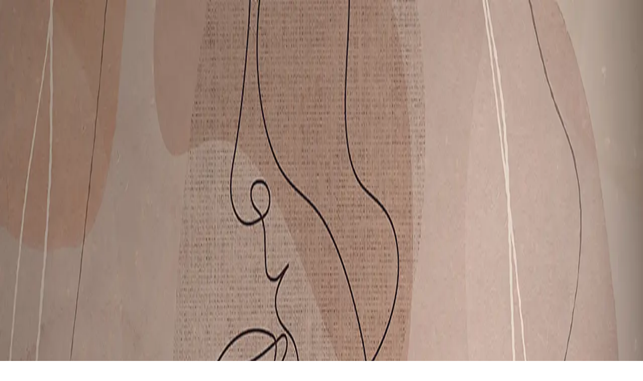

--- FILE ---
content_type: text/html; charset=utf-8
request_url: https://www.bimago.com/canvas-prints/abstract/alchemy-3-piece-abstraction-with-golden-geometric-figures-48254.html
body_size: 31137
content:
<!DOCTYPE html><html translate="no" lang="en-US" class="yantramanav_ee724870-module__2gnmsW__variable customiconfont_319c1b7d-module__2I9HdW__variable"><head><meta charSet="utf-8"/><meta name="viewport" content="width=device-width, initial-scale=1, maximum-scale=1, user-scalable=no"/><link rel="preload" href="/_next/static/media/138d3fb70573b45b-s.p.d623730a.woff2" as="font" crossorigin="" type="font/woff2"/><link rel="preload" href="/_next/static/media/3822aa3546180270-s.p.26ed0524.woff2" as="font" crossorigin="" type="font/woff2"/><link rel="preload" href="/_next/static/media/463f80cd14f13ed8-s.p.e8dec968.woff2" as="font" crossorigin="" type="font/woff2"/><link rel="preload" href="/_next/static/media/60dccca101e111bd-s.p.e75ab3d7.woff2" as="font" crossorigin="" type="font/woff2"/><link rel="preload" href="/_next/static/media/9ba5f7ae73bd81d0-s.p.4245d676.woff2" as="font" crossorigin="" type="font/woff2"/><link rel="preload" href="/_next/static/media/customIcon-s.p.467ba0b5.woff2" as="font" crossorigin="" type="font/woff2"/><link rel="preload" href="/_next/static/media/d5a9ebeac562f1d7-s.p.c32c3388.woff2" as="font" crossorigin="" type="font/woff2"/><link rel="preload" href="/_next/static/media/ee9ad4e0bd653f30-s.p.ded53f21.woff2" as="font" crossorigin="" type="font/woff2"/><link rel="preload" href="/_next/static/media/fe67e6540d53896b-s.p.6b375a29.woff2" as="font" crossorigin="" type="font/woff2"/><link rel="stylesheet" href="/_next/static/chunks/9f2cf67abc6b856e.css?dpl=d772a533-aaabce1a" data-precedence="next"/><link rel="stylesheet" href="/_next/static/chunks/5cb4b8eedebf8545.css?dpl=d772a533-aaabce1a" data-precedence="next"/><link rel="stylesheet" href="/_next/static/chunks/d0ed068e48fff24e.css?dpl=d772a533-aaabce1a" data-precedence="next"/><link rel="preload" as="script" fetchPriority="low" href="/_next/static/chunks/80d5eb8e0bb29a47.js?dpl=d772a533-aaabce1a"/><script src="/_next/static/chunks/ae407c5af9267e71.js?dpl=d772a533-aaabce1a" async=""></script><script src="/_next/static/chunks/65e4918cf232fa8d.js?dpl=d772a533-aaabce1a" async=""></script><script src="/_next/static/chunks/a954b69c50fc05ad.js?dpl=d772a533-aaabce1a" async=""></script><script src="/_next/static/chunks/7f5017e0b0892a30.js?dpl=d772a533-aaabce1a" async=""></script><script src="/_next/static/chunks/turbopack-7cd1c3c987c302f0.js?dpl=d772a533-aaabce1a" async=""></script><script src="/_next/static/chunks/431c1f4bfd8302f1.js?dpl=d772a533-aaabce1a" async=""></script><script src="/_next/static/chunks/83cfb5284fe5aeb6.js?dpl=d772a533-aaabce1a" async=""></script><script src="/_next/static/chunks/a5bcad869d5e3eed.js?dpl=d772a533-aaabce1a" async=""></script><script src="/_next/static/chunks/2f3690b3a4835f68.js?dpl=d772a533-aaabce1a" async=""></script><script src="/_next/static/chunks/d5a8e1feac36657f.js?dpl=d772a533-aaabce1a" async=""></script><script src="/_next/static/chunks/ec17facdc56f7835.js?dpl=d772a533-aaabce1a" async=""></script><script src="/_next/static/chunks/014133bb5ab9cbcc.js?dpl=d772a533-aaabce1a" async=""></script><script src="/_next/static/chunks/57cfa76648301f50.js?dpl=d772a533-aaabce1a" async=""></script><script src="/_next/static/chunks/04ce2bdf45f71f70.js?dpl=d772a533-aaabce1a" async=""></script><script src="/_next/static/chunks/24070a44745e602c.js?dpl=d772a533-aaabce1a" async=""></script><script src="/_next/static/chunks/1fac8c20743c5bae.js?dpl=d772a533-aaabce1a" async=""></script><script src="/_next/static/chunks/b460a44337ed2222.js?dpl=d772a533-aaabce1a" async=""></script><script src="/_next/static/chunks/66055baae9420997.js?dpl=d772a533-aaabce1a" async=""></script><script src="/_next/static/chunks/0be61cd3cac5add2.js?dpl=d772a533-aaabce1a" async=""></script><script src="/_next/static/chunks/dc6fbeb581d3db8d.js?dpl=d772a533-aaabce1a" async=""></script><script src="/_next/static/chunks/293b06e720da4c31.js?dpl=d772a533-aaabce1a" async=""></script><script src="/_next/static/chunks/4206b52609403a86.js?dpl=d772a533-aaabce1a" async=""></script><script src="/_next/static/chunks/3833ad1d1042bd58.js?dpl=d772a533-aaabce1a" async=""></script><script src="/_next/static/chunks/d4d483b7966ab5be.js?dpl=d772a533-aaabce1a" async=""></script><script src="/_next/static/chunks/a81f1d59774d7339.js?dpl=d772a533-aaabce1a" async=""></script><script src="/_next/static/chunks/98d82b7a065e3f99.js?dpl=d772a533-aaabce1a" async=""></script><script src="/_next/static/chunks/8274899e74a14b2c.js?dpl=d772a533-aaabce1a" async=""></script><link rel="preload" href="https://consent.cookiebot.com/uc.js" as="script"/><link rel="expect" href="#_R_" blocking="render"/><meta name="next-size-adjust" content=""/><meta name="theme-color" content="#ffffff"/><title>Art Work Alchemy (3-piece) - Abstraction with golden geometric figures - bimago</title><meta name="description" content="Check the canvas print: Alchemy (3-piece) - Abstraction with golden geometric figures and other paintings and canvas prints in our online shop. Canvas art available at Bimago.co.uk - stylish designs on canvas. Triptychs and other kind of canvas art prints created by hand made technique on professional canvas."/><meta name="keywords" content=" "/><meta name="robots" content="index, follow"/><meta name="og:availability" content="instock"/><meta name="og:price:amount" content="57.94"/><meta name="og:price:currency" content="USD"/><meta name="og:oldPrice:amount" content="95.00"/><meta name="og:type" content="product"/><link rel="canonical" href="https://www.bimago.com/canvas-prints/abstract/alchemy-3-piece-abstraction-with-golden-geometric-figures-48254.html"/><link rel="alternate" hrefLang="cs-CZ" href="https://www.bimago.cz/obrazy/abstraktni/alchymie-3-dilny-abstrakce-se-zlatymi-geometrickymi-tvary-48254.html"/><link rel="alternate" hrefLang="de-AT" href="https://www.bimago.at/wandbilder/abstrakt/alchemie-3-teilig-abstraktion-mit-goldenen-geometrischen-figuren-48254.html"/><link rel="alternate" hrefLang="de-DE" href="https://www.bimago.de/wandbilder/abstrakt/alchemie-3-teilig-abstraktion-mit-goldenen-geometrischen-figuren-48254.html"/><link rel="alternate" hrefLang="en-GB" href="https://www.bimago.co.uk/canvas-prints/abstract/alchemy-3-piece-abstraction-with-golden-geometric-figures-48254.html"/><link rel="alternate" hrefLang="en-IE" href="https://www.bimago.art/canvas-prints/abstract/alchemy-3-piece-abstraction-with-golden-geometric-figures-48254.html"/><link rel="alternate" hrefLang="en-US" href="https://www.bimago.com/canvas-prints/abstract/alchemy-3-piece-abstraction-with-golden-geometric-figures-48254.html"/><link rel="alternate" hrefLang="es-ES" href="https://www.bimago.es/cuadros/abstractos/alquimia-3-piezas-abstraccion-con-figuras-geometricas-doradas-48254.html"/><link rel="alternate" hrefLang="fr-FR" href="https://www.bimago.fr/tableaux/tableau-abstrait/alchimie-3-pieces-abstraction-avec-des-figures-geometriques-dorees-48254.html"/><link rel="alternate" hrefLang="it-IT" href="https://www.bimago.it/quadri/astratti/alchimia-3-parti-astrazione-con-figure-geometriche-dorate-48254.html"/><link rel="alternate" hrefLang="nl-NL" href="https://www.bimago.nl/schilderijen/abstract/alchemie-3-delig-abstractie-met-gouden-geometrische-figuren-48254.html"/><link rel="alternate" hrefLang="pl-PL" href="https://www.bimago.pl/obrazy/abstrakcje/alchemia-3-czesciowy-abstrakcja-ze-zlotymi-figurami-geometrycznymi-48254.html"/><link rel="alternate" hrefLang="pt-PT" href="https://www.bimago.pt/quadros/abstracao/alquimia-3-partes-abstracao-com-figuras-geometricas-douradas-48254.html"/><link rel="alternate" hrefLang="sv-SE" href="https://www.bimago.se/tavlor/abstrakt/alkemi-3-del-abstraktion-med-guldiga-geometriska-figurer-48254.html"/><meta property="og:title" content="Canvas Art Print Alchemy (3-piece) - Abstraction with golden geometric figures"/><meta property="og:description" content="Check the canvas print: Alchemy (3-piece) - Abstraction with golden geometric figures and other paintings and canvas prints in our online shop. Canvas art available at Bimago.co.uk - stylish designs on canvas. Triptychs and other kind of canvas art prints created by hand made technique on professional canvas."/><meta property="og:url" content="https://www.bimago.com/canvas-prints/abstract/alchemy-3-piece-abstraction-with-golden-geometric-figures-48254.html"/><meta property="og:site_name" content="bimago."/><meta property="og:image" content="https://com.bimago.media/media/catalog/image/view/product/48254/role/small_image/size/750x1120/type/dk-osmr-ng2/071cf7e24bc88792e9bbea94960e11b7.webp"/><meta name="twitter:card" content="summary_large_image"/><meta name="twitter:title" content="Canvas Art Print Alchemy (3-piece) - Abstraction with golden geometric figures"/><meta name="twitter:description" content="Check the canvas print: Alchemy (3-piece) - Abstraction with golden geometric figures and other paintings and canvas prints in our online shop. Canvas art available at Bimago.co.uk - stylish designs on canvas. Triptychs and other kind of canvas art prints created by hand made technique on professional canvas."/><meta name="twitter:image" content="https://com.bimago.media/media/catalog/image/view/product/48254/role/small_image/size/750x1120/type/dk-osmr-ng2/071cf7e24bc88792e9bbea94960e11b7.webp"/><script src="/_next/static/chunks/a6dad97d9634a72d.js?dpl=d772a533-aaabce1a" noModule=""></script></head><body class="relative flex flex-col min-h-screen max-w-screen overflow-x-hidden"><div hidden=""><!--$--><!--/$--></div><main class="flex flex-col"><script type="application/ld+json">{"@context":"https://schema.org","@type":"Organization","name":"Bimago","url":"https://www.bimago.com","logo":"https://www.bimago.com/_next/static/media/bimago_logo.1132c97e.svg","sameAs":["https://www.tiktok.com/@bimagodecor","https://www.instagram.com/bimagodecor/","https://pinterest.com/bimagocom/","https://www.youtube.com/channel/UCs7sfpBwkgko7nT2HWZNuAA/featured","https://www.facebook.com/bimago"]}</script><button class="z-neutral pointer-events-none fixed left-0 top-0 h-full w-full bg-black opacity-0 transition-opacity"></button><header class="z-header sticky top-0 bg-white"><div class="desktop:block hidden absolute bottom-0 left-1/2 -translate-x-1/2 z-header-background h-16 w-full bg-white transform transition-transform translate-y-full"><div class="w-widescreen mx-auto max-w-full absolute w-full left-1/2 top-0 -translate-x-1/2 transform border-t-grey-30 border-t transition-opacity opacity-100"></div><div class="w-widescreen mx-auto max-w-full absolute w-full left-1/2 top-full -translate-x-1/2 transform border-t-grey-30 border-t"></div></div><div class="m-0 h-full w-full border-none bg-transparent p-0 outline-hidden z-header relative"><span style="background:#183451;color:#fff" class="cursor-default desktop:py-1.5 desktop:[&amp;_p]:text-lg desktop:text-lg items-center justify-center py-1 text-center text-xs leading-5 [&amp;_p]:m-0 [&amp;_p]:text-xs [&amp;_p]:leading-5 hidden"><div class="w-widescreen max-w-full max-w-full-gap mx-auto desktop:block relative flex flex-row items-center justify-center"><div class="desktop:flex-row flex flex-col items-center justify-end gap-1"><div class="flex items-center justify-center desktop:justify-between w-full"><div class="desktop:block hidden"></div><div class="flex flex-row items-center justify-center"><div class="flex flex-row items-center justify-center gap-1"><div class="[&amp;&gt;p]:my-0"><p>CANVAS PRINTS <strong>39% OFF</strong></p></div></div></div></div><div class="flex min-w-fit items-center justify-center text-base [&amp;_p]:text-xs"><div class="desktop:block desktop:mx-2 mx-1 hidden h-5 w-px bg-white" style="background:#fff"></div><div class="mr-1 [&amp;&gt;p]:my-0"><p>Offer ends in:</p></div><!--$!--><template data-dgst="BAILOUT_TO_CLIENT_SIDE_RENDERING"></template><div class="h-4 w-28"></div><!--/$--></div></div></div></span></div><div class="z-header relative w-full bg-white"><div class="w-widescreen widescreen:pl-0 relative mx-auto flex h-16 max-w-full gap-2 px-4"><div class="flex items-center"><div class="flex h-full w-[106px] items-stretch justify-center"><a class="relative flex h-full w-full items-center justify-center [&amp;_svg]:h-full" aria-label="Bimago" rel="dofollow" href="/"><svg version="1.1" xmlns="http://www.w3.org/2000/svg" xmlns:xlink="http://www.w3.org/1999/xlink" viewBox="10 10 160 45" xml:space="preserve"><style type="text/css">
        .st0{fill: #232020;}
        .st1{fill:none;}
        .st2{fill:#F16444;}
      </style><g id="Layer_1"><g><path class="st0" d="M135.8,20.6c3.4,0,6,1,7.8,3c1.9,2,2.8,4.8,2.8,8.3c0,3.5-0.9,6.3-2.8,8.4c-1.9,2-4.5,3-7.8,3
			c-3.3,0-6-1-7.9-3c-1.9-2-2.8-4.8-2.8-8.4c0-3.6,0.9-6.3,2.8-8.3C129.9,21.5,132.5,20.6,135.8,20.6z M135.8,25.5
			c-1.4,0-2.4,0.5-3.2,1.6c-0.7,1.1-1.1,2.7-1.1,4.8c0,2.1,0.4,3.7,1.1,4.7c0.7,1.1,1.8,1.7,3.2,1.7c1.4,0,2.4-0.6,3.1-1.7
			c0.7-1.1,1.1-2.7,1.1-4.7c0-2.1-0.3-3.7-1.1-4.8C138.2,26.1,137.2,25.5,135.8,25.5z"></path></g><g><path class="st0" d="M77.4,22.8c-1.2-1.5-2.9-2.3-5.1-2.3c-1.3,0-2.5,0.3-3.6,1.1c-1.1,0.7-2,1.7-2.8,3c-0.5-1.3-1.3-2.3-2.3-3
			c-1.1-0.7-2.2-1.1-3.6-1.1c-1.2,0-2.3,0.3-3.3,0.9c-1,0.6-1.9,1.5-2.6,2.7v-3.1h-3.4c-1.5,0-2.8,1.2-2.8,2.8v18.8h3.4
			c1.6,0,2.8-1.2,2.8-2.8v-7.8c0-2,0.3-3.6,1-4.7c0.6-1.1,1.6-1.6,2.7-1.6c1,0,1.6,0.3,2,1c0.4,0.7,0.5,2.2,0.5,4.6v11.2h3.5
			c1.5,0,2.8-1.2,2.8-2.8v-7.8c0-2,0.4-3.6,1-4.7c0.6-1.1,1.6-1.6,2.7-1.6c0.9,0,1.6,0.3,2,1s0.6,1.8,0.6,3.3
			c0,0.4-0.1,12.5-0.1,12.5h3.4c1.6,0,2.8-1.2,2.8-2.8V29.5C79.2,26.6,78.6,24.4,77.4,22.8z"></path></g><g><path class="st0" d="M33.8,23.7c-1.6-2.1-3.5-3.1-5.9-3.1c-1.4,0-2.6,0.3-3.6,0.9c-1,0.6-2,1.5-2.8,2.8l0-8.8
			c0-1.6-1.3-2.8-2.8-2.8h-3.4v10.6l0,0v16.5c0,1.7,1.2,2.9,2.8,2.9h7.6c3.3,0,5.8-0.9,7.7-2.9c1.8-1.9,2.8-4.7,2.8-8.1
			C36.1,28.4,35.3,25.8,33.8,23.7z M28.6,36.1c-0.7,1.1-1.7,1.6-3.1,1.6h-4v-5.6c0-1.9,0.4-3.4,1.1-4.4c0.7-1.1,1.7-1.6,3-1.6
			c1.3,0,2.3,0.5,3,1.5c0.7,1,1,2.9,1,4.5C29.7,34,29.3,35,28.6,36.1z"></path></g><g><path class="st0" d="M152.2,40.3c0,1.6-1.3,2.9-2.9,2.9c-1.6,0-2.9-1.3-2.9-2.9c0-1.6,1.3-2.9,2.9-2.9
			C150.9,37.3,152.2,38.7,152.2,40.3z"></path></g><g><path class="st1" d="M110,27.1c-0.7,1.1-1.1,2.6-1.1,4.5c0,1.6,0.3,3.5,1,4.5c0.7,1,1.7,1.5,3,1.5c1.3,0,2.3-0.5,3-1.6
			c0.7-1,1.1-2.5,1.1-4.4l0-6.1h-4C111.7,25.5,110.7,26,110,27.1z"></path></g><g><path class="st1" d="M110,27.1c-0.7,1.1-1.1,2.6-1.1,4.5c0,1.6,0.3,3.5,1,4.5c0.7,1,1.7,1.5,3,1.5c1.3,0,2.3-0.5,3-1.6
			c0.7-1,1.1-2.5,1.1-4.4l0-6.1h-4C111.7,25.5,110.7,26,110,27.1z"></path></g><g><path class="st0" d="M120.5,20.6h-7.6c-3.3,0-5.8,1-7.7,2.9c-1.8,1.9-2.8,4.7-2.8,8.1c0,3.2,0.8,5.8,2.3,7.9
			c1.5,2.1,3.5,3.1,5.9,3.1c1.4,0,4.8-0.4,6.4-2.3v0.6c0,2.1-0.5,3.2-1.4,4.1c-0.9,1-2.4,1.5-4.5,1.5c-0.4,0-1.5,0-1.6,0
			c-1.4,0-2.5,1-2.5,2.4c0,1.2,0,3,0,3c6.3,0.3,11-1.6,13.2-3.6c2-1.8,3-4.5,3-7.8V23.5C123.3,21.8,122.1,20.6,120.5,20.6z
			 M117.1,31.6c0,1.9-0.4,3.4-1.1,4.4c-0.7,1.1-1.7,1.6-3,1.6c-1.3,0-2.3-0.5-3-1.5c-0.7-1-1-2.9-1-4.5c0-1.9,0.4-3.4,1.1-4.5
			c0.7-1.1,1.7-1.6,3.1-1.6h4L117.1,31.6z"></path></g><g><g><path class="st1" d="M88.2,33.7c-0.7,0.5-1,1.2-1,2.1c0,0.9,0.3,1.6,1,2.1c0.6,0.5,1.6,0.7,2.9,0.7h3.2V33h-3.2
				C89.8,33,88.9,33.2,88.2,33.7z"></path></g><g><path class="st0" d="M84.4,21.2c0.1,0,0.1,0,0.2,0C84.5,21.2,84.5,21.2,84.4,21.2z"></path></g><g><path class="st0" d="M85.7,25.6c-0.1,0-0.2,0-0.3,0.1C85.6,25.7,85.6,25.6,85.7,25.6z"></path></g><g><path class="st0" d="M98.3,22.8c-1.5-1.5-4.1-2.3-7.6-2.3c-1.8,0-5.4,0.1-8.1,0.9c0,0,0,0.9,0,2c0,1.3,1.1,2.3,2.4,2.3
				c0.1,0,0.3,0,0.4-0.1c0.1,0,0.2,0,0.3-0.1c0.1,0,0.1,0,0.1-0.1c1.1-0.3,2.4-0.5,3.7-0.5c1.6,0,2.8,0.3,3.6,0.8
				c0.8,0.5,1.2,1.1,1.2,2.2v0.5h-3.9c-3.2,0-5.6,0.6-7.1,1.8c-1.5,1.1-2.2,3-2.3,5.3c0.1,2.3,0.8,4,2.3,5.2
				c1.5,1.1,3.9,1.7,7.1,1.7h7.4c1.5,0,2.8-1.2,2.8-2.8v-9.5C100.6,26.9,99.9,24.4,98.3,22.8z M94.4,38.5l-3.2,0.1
				c-1.3,0-2.3-0.2-2.9-0.7c-0.7-0.5-1-1.2-1-2.1c0-0.9,0.3-1.6,1-2.1c0.6-0.5,1.6-0.7,2.9-0.7h3.2V38.5z"></path></g></g><g><g><path class="st0" d="M44.8,21.1h-3.5c-1.6,0-2.8,1.2-2.8,2.8v18.8H42c1.5,0,2.8-1.2,2.8-2.8V21.1z"></path></g><path class="st2" d="M37,12.3l1.5,7c0.7-0.7,1.7-1.1,2.8-1.1h3.2l1.9-5.9H37z"></path></g></g></svg></a></div></div><div class="desktop:flex-1 relative flex"><div class="desktop:w-auto relative mx-auto grid h-full w-full items-center"><div class="z-neutral absolute w-full items-center overflow-hidden transition-opacity tablet:flex hidden opacity-100"><div class="w-full"><div class="relative"><span class="customIconWrapper text-grey-30 absolute! left-4 top-[calc(50%-0.5rem)] text-base inline-flex! tablet:inline-flex! desktop:inline-flex!"><span class="customIconMain customIcon-search"></span></span><input type="text" class="text-grey-40 border-grey-20 placeholder:text-grey-30 hover:border-grey-25 focus:border-grey-25 m-0 box-border block w-full border border-solid bg-white px-4 font-normal outline-hidden placeholder:text-xs desktop:text-xs text-base desktop:h-10 leading-9.5 pl-11! tablet:pl-11! desktop:pl-11! h-10 rounded-md" id="search" placeholder="" name="search" value=""/></div></div></div><div class="desktop:grid relative hidden h-full grid-cols-[auto_1fr_auto] items-center"><nav class="z-neutral relative flex h-full py-1 transform transition-transform no-scrollbar overflow-x-auto overflow-y-hidden translate-y-full opacity-100 pointer-events-auto"><ul class="relative m-0 flex flex-row items-center justify-start gap-8 p-0 list-none bg-white transform translate-x-[calc(-1*var(--scroll-offset-x,0px))]"><a class="cursor-pointer top-menu-item" rel="dofollow" href="/canvas-prints.html"><span>Canvas Prints</span></a><a class="cursor-pointer top-menu-item" rel="dofollow" href="/wall-murals.html"><span>Wall Murals</span></a><a class="cursor-pointer top-menu-item" rel="dofollow" href="/wallpapers.html"><span>Wallpapers</span></a><a class="cursor-pointer top-menu-item" rel="dofollow" href="/trends"><span>Trends</span></a><a class="cursor-pointer top-menu-item" rel="dofollow" href="/colour-of-the-walls"><span> Inspirations</span></a><a class="cursor-pointer top-menu-item" rel="dofollow" href="/lp/new-arrivals.html"><span>New arrivals</span></a></ul></nav><button type="button" class="flex-row gap-2.5 text-center border-solid font-medium select-none h-10 text-sm leading-4 py-2.5 rounded-none bg-white text-grey-40 border border-transparent cursor-pointer hover:border-grey-20 active:border-grey-25 disabled:text-grey-25 disabled:cursor-not-allowed disabled:hover:border-transparent data-[disabled=true]:text-grey-25 data-[disabled=true]:cursor-not-allowed data-[disabled=true]:hover:border-transparent z-neutral absolute top-[150%] -translate-y-1/2 transform px-4 flex items-center justify-center outline-hidden hover:border-none transition-all -left-1 pointer-events-none opacity-0"><div style="opacity:1" class="line-clamp-2 min-w-fit"><span class="customIconWrapper undefined"><span class="customIconMain customIcon-arrow-left"></span></span></div></button><button type="button" class="flex-row gap-2.5 text-center border-solid font-medium select-none h-10 text-sm leading-4 py-2.5 rounded-none bg-white text-grey-40 border border-transparent cursor-pointer hover:border-grey-20 active:border-grey-25 disabled:text-grey-25 disabled:cursor-not-allowed disabled:hover:border-transparent data-[disabled=true]:text-grey-25 data-[disabled=true]:cursor-not-allowed data-[disabled=true]:hover:border-transparent z-neutral absolute top-[150%] -translate-y-1/2 transform px-4 flex items-center justify-center outline-hidden hover:border-none transition-all -right-1 opacity-0 pointer-events-none"><div style="opacity:1" class="line-clamp-2 min-w-fit"><span class="customIconWrapper undefined"><span class="customIconMain customIcon-arrow-right"></span></span></div></button></div></div></div><div class="ml-auto flex w-full max-w-40 items-center justify-between gap-2 text-sm desktop:justify-end desktop:gap-2"><button class="desktop:text-base relative flex aspect-square items-center justify-center px-1 text-xl font-normal hover:font-bold transition-opacity opacity-0"><span class="customIconWrapper undefined"><span class="customIconMain customIcon-search"></span></span></button><div class="relative w-fit"><a class="desktop:text-base relative flex aspect-square items-center justify-center px-1 text-xl font-normal leading-none hover:font-bold" rel="dofollow" href="/wishlist"><span class="customIconWrapper undefined"><span class="customIconMain customIcon-favorite-header"></span></span></a></div><a class="desktop:text-base relative flex aspect-square items-center justify-center px-1 text-xl font-normal leading-none hover:font-bold" rel="dofollow" href="/checkout/cart"><span class="customIconWrapper undefined"><span class="customIconMain customIcon-bag"></span></span></a><button class="text-active p-2 desktop:hidden flex items-center justify-center px-1 text-sm" aria-label="Main menu"><span class="customIconWrapper undefined"><span class="customIconMain customIcon-hamburger"></span></span></button></div></div></div><div class="w-widescreen desktop:block relative mx-auto hidden max-w-full transform opacity-100 transition-all translate-y-16"><div class="relative w-full"><div class="top-menu-section hidden"><div class="flex flex-row gap-12"><div class="flex min-w-30 flex-col gap-[14px]"><span class="cursor-default text-sm font-bold uppercase underline underline-offset-4">Themes</span><div class="top-menu-group grid-rows-[repeat(16,auto)]"><a class="cursor-pointer top-menu-link" rel="dofollow" href="/canvas-prints/3d.html"><span>3D</span></a><a class="cursor-pointer top-menu-link" rel="dofollow" href="/canvas-prints/abstract.html"><span>Abstract</span></a><a class="cursor-pointer top-menu-link" rel="dofollow" href="/canvas-prints/african.html"><span>African</span></a><a class="cursor-pointer top-menu-link" rel="dofollow" href="/canvas-prints/street-art.html"><span>Street Art</span></a><a class="cursor-pointer top-menu-link" rel="dofollow" href="/canvas-prints/black-and-white.html"><span>Black And White</span></a><a class="cursor-pointer top-menu-link" rel="dofollow" href="/canvas-prints/flowers.html"><span>Flowers</span></a><a class="cursor-pointer top-menu-link" rel="dofollow" href="/canvas-prints/people.html"><span>People</span></a><a class="cursor-pointer top-menu-link" rel="dofollow" href="/canvas-prints/world-maps.html"><span>World Maps</span></a><a class="cursor-pointer top-menu-link" rel="dofollow" href="/canvas-prints/still-life.html"><span>Still Life</span></a><a class="cursor-pointer top-menu-link" rel="dofollow" href="/canvas-prints/cities.html"><span>Cities</span></a><a class="cursor-pointer top-menu-link" rel="dofollow" href="/canvas-prints/landscapes.html"><span>Landscapes</span></a><a class="cursor-pointer top-menu-link" rel="dofollow" href="/canvas-prints/sacred-art.html"><span>Sacred Art</span></a><a class="cursor-pointer top-menu-link" rel="dofollow" href="/canvas-prints/zen.html"><span>Zen</span></a><a class="cursor-pointer top-menu-link" rel="dofollow" href="/canvas-prints/typography/text.html"><span>Text</span></a><a class="cursor-pointer top-menu-link" rel="dofollow" href="/canvas-prints/animals.html"><span>Animals</span></a></div></div><div class="flex min-w-30 flex-col gap-[14px]"><span class="cursor-default text-sm font-bold uppercase underline underline-offset-4">Style</span><div class="top-menu-group grid-rows-[repeat(16,auto)]"><a class="cursor-pointer top-menu-link" rel="dofollow" href="/canvas-prints/art-nouveau.html"><span>Art Nouveau</span></a><a class="cursor-pointer top-menu-link" rel="dofollow" href="/canvas-prints/boho.html"><span>Boho</span></a><a class="cursor-pointer top-menu-link" rel="dofollow" href="/canvas-prints/glamour.html"><span>Glamour</span></a><a class="cursor-pointer top-menu-link" rel="dofollow" href="/canvas-prints/industrial.html"><span>Industrial</span></a><a class="cursor-pointer top-menu-link" rel="dofollow" href="/canvas-prints/marines.html"><span>Marines</span></a><a class="cursor-pointer top-menu-link" rel="dofollow" href="/canvas-prints/minimalist.html"><span>Minimalist</span></a><a class="cursor-pointer top-menu-link" rel="dofollow" href="/canvas-prints/modern.html"><span>Modern</span></a><a class="cursor-pointer top-menu-link" rel="dofollow" href="/canvas-prints/pop-art.html"><span>Pop Art</span></a><a class="cursor-pointer top-menu-link" rel="dofollow" href="/canvas-prints/photographs.html"><span>Photographs</span></a><a class="cursor-pointer top-menu-link" rel="dofollow" href="/canvas-prints/scandinavian.html"><span>Scandinavian</span></a><a class="cursor-pointer top-menu-link" rel="dofollow" href="/canvas-prints/vintage.html"><span>Vintage</span></a><a class="cursor-pointer top-menu-link" rel="dofollow" href="/canvas-prints/watercolor.html"><span>Watercolor</span></a></div></div><div class="flex min-w-30 flex-col gap-[14px]"><span class="cursor-default text-sm font-bold uppercase underline underline-offset-4">Interiors</span><div class="top-menu-group grid-rows-[repeat(16,auto)]"><a class="cursor-pointer top-menu-link" rel="dofollow" href="/canvas-prints/room-ideas/office.html"><span>Office</span></a><a class="cursor-pointer top-menu-link" rel="dofollow" href="/canvas-prints/room-ideas/dining-room.html"><span>Dining Room</span></a><a class="cursor-pointer top-menu-link" rel="dofollow" href="/canvas-prints/room-ideas/kitchen.html"><span>Kitchen</span></a><a class="cursor-pointer top-menu-link" rel="dofollow" href="/canvas-prints/for-children.html"><span>For Children</span></a><a class="cursor-pointer top-menu-link" rel="dofollow" href="/canvas-prints/room-ideas/hallway.html"><span>Hallway</span></a><a class="cursor-pointer top-menu-link" rel="dofollow" href="/canvas-prints/room-ideas/living-room.html"><span>Living Room</span></a><a class="cursor-pointer top-menu-link" rel="dofollow" href="/canvas-prints/room-ideas/bedroom.html"><span>Bedroom</span></a></div></div><div class="flex min-w-30 flex-col gap-[14px]"><span class="cursor-default text-sm font-bold uppercase underline underline-offset-4">Types</span><div class="top-menu-group grid-rows-[repeat(16,auto)]"><a class="cursor-pointer top-menu-link" rel="dofollow" href="/canvas-gallery.html"><span>Canvas gallery</span></a><a class="cursor-pointer top-menu-link" rel="dofollow" href="/framed-artwork.html"><span>Framed canvas</span></a><a class="cursor-pointer top-menu-link" rel="dofollow" href="/decorative-acoustic-panels.html"><span>Decorative acoustic panels</span></a><a class="cursor-pointer top-menu-link" rel="dofollow" href="/xxl-large-canvas-prints.html"><span>XXL Large Canvas Prints</span></a><a class="cursor-pointer top-menu-link" rel="dofollow" href="/round-canvas-prints.html"><span>Round Canvas Prints</span></a><a class="cursor-pointer top-menu-link" rel="dofollow" href="/premium-canvas-print.html"><span>Premium Canvas Print</span></a><a class="cursor-pointer top-menu-link" rel="dofollow" href="/canvas-prints/multi-part.html"><span>Multi Part Canvas Prints</span></a></div></div></div><div class="border-l-grey-20 laptop:grid relative hidden flex-1 grid-cols-2 gap-2 border-l pl-6"><a class="cursor-pointer top-menu-grid-item group" style="grid-area:1 / 1 / 2 / 3;width:100%;height:100%" rel="dofollow" href="/canvas-prints.html?productConfigurationFor=category_id-4857&amp;sort=bestseller"><picture><source media="(max-width: 767px)" srcSet="https://acss-cms.bimago.com/media/nav_obrazy_1-768x405.webp"/><img loading="lazy" decoding="async" data-nimg="fill" class="top-menu-grid-img" style="position:absolute;height:100%;width:100%;left:0;top:0;right:0;bottom:0;color:transparent" src="https://acss-cms.bimago.com/media/nav_obrazy_1.webp"/></picture><div class="top-menu-grid-cover"></div><span class="top-menu-grid-label" style="text-shadow:0px 4px 4px #00000040"><span class="text-base font-bold leading-none">Discover Bestsellers</span><span class="customIconWrapper h-4 w-4 text-base"><span class="customIconMain customIcon-circle-arrow-right"></span></span></span></a><a class="cursor-pointer top-menu-grid-item group" style="grid-area:2 / 1 / 3 / 2;width:100%;height:100%" rel="dofollow" href="/xxl-large-canvas-prints.html"><picture><source media="(max-width: 767px)" srcSet="https://acss-cms.bimago.com/media/nav_obrazy_2-768x768.webp"/><img loading="lazy" decoding="async" data-nimg="fill" class="top-menu-grid-img" style="position:absolute;height:100%;width:100%;left:0;top:0;right:0;bottom:0;color:transparent" src="https://acss-cms.bimago.com/media/nav_obrazy_2.webp"/></picture><div class="top-menu-grid-cover"></div><span class="top-menu-grid-label" style="text-shadow:0px 4px 4px #00000040"><span class="text-base font-bold leading-none">XXLCanvas Prints</span><span class="customIconWrapper h-4 w-4 text-base"><span class="customIconMain customIcon-circle-arrow-right"></span></span></span></a><a class="cursor-pointer top-menu-grid-item group" style="grid-area:2 / 2 / 3 / 3;width:100%;height:100%" rel="dofollow" href="/canvas-prints/room-ideas/living-room.html"><picture><source media="(max-width: 767px)" srcSet="https://acss-cms.bimago.com/media/nav_obrazy_3-768x820.webp"/><img loading="lazy" decoding="async" data-nimg="fill" class="top-menu-grid-img" style="position:absolute;height:100%;width:100%;left:0;top:0;right:0;bottom:0;color:transparent" src="https://acss-cms.bimago.com/media/nav_obrazy_3.webp"/></picture><div class="top-menu-grid-cover"></div><span class="top-menu-grid-label" style="text-shadow:0px 4px 4px #00000040"><span class="text-base font-bold leading-none">Living Room Wall Art</span><span class="customIconWrapper h-4 w-4 text-base"><span class="customIconMain customIcon-circle-arrow-right"></span></span></span></a></div></div><div class="top-menu-section hidden"><div class="flex flex-row gap-12"><div class="flex min-w-30 flex-col gap-[14px]"><span class="cursor-default text-sm font-bold uppercase underline underline-offset-4">Interiors</span><div class="top-menu-group grid-rows-[repeat(16,auto)]"><a class="cursor-pointer top-menu-link" rel="dofollow" href="/wall-murals/room-ideas/living-room.html"><span>Living Room</span></a><a class="cursor-pointer top-menu-link" rel="dofollow" href="/wall-murals/room-ideas/bedroom.html"><span>Bedroom</span></a><a class="cursor-pointer top-menu-link" rel="dofollow" href="/wall-murals/room-ideas/dining-room.html"><span>Dining Room</span></a><a class="cursor-pointer top-menu-link" rel="dofollow" href="/wall-murals/room-ideas/kitchen.html"><span>Kitchen</span></a><a class="cursor-pointer top-menu-link" rel="dofollow" href="/wall-murals/room-ideas/office.html"><span>Office</span></a><a class="cursor-pointer top-menu-link" rel="dofollow" href="/wall-murals/room-ideas/hallway.html"><span>Hallway</span></a></div></div><div class="flex min-w-30 flex-col gap-[14px]"><span class="cursor-default text-sm font-bold uppercase underline underline-offset-4">Themes</span><div class="top-menu-group grid-rows-[repeat(16,auto)]"><a class="cursor-pointer top-menu-link" rel="dofollow" href="/wall-murals/3d-and-perspective.html"><span>3D and Perspective</span></a><a class="cursor-pointer top-menu-link" rel="dofollow" href="/wall-murals/abstract.html"><span>Abstract</span></a><a class="cursor-pointer top-menu-link" rel="dofollow" href="/wall-murals/fantasy.html"><span>Fantasy</span></a><a class="cursor-pointer top-menu-link" rel="dofollow" href="/wall-murals/hobby.html"><span>Hobby</span></a><a class="cursor-pointer top-menu-link" rel="dofollow" href="/wall-murals/flowers.html"><span>Flowers</span></a><a class="cursor-pointer top-menu-link" rel="dofollow" href="/wall-murals/people.html"><span>People</span></a><a class="cursor-pointer top-menu-link" rel="dofollow" href="/wall-murals/world-maps.html"><span>World Maps</span></a><a class="cursor-pointer top-menu-link" rel="dofollow" href="/wall-murals/cities.html"><span>Cities</span></a><a class="cursor-pointer top-menu-link" rel="dofollow" href="/wall-murals/sentences.html"><span>Sentences</span></a><a class="cursor-pointer top-menu-link" rel="dofollow" href="/wall-murals/landscapes.html"><span>Landscapes</span></a><a class="cursor-pointer top-menu-link" rel="dofollow" href="/wall-murals/street-art.html"><span>Street art</span></a><a class="cursor-pointer top-menu-link" rel="dofollow" href="/wall-murals/backgrounds-and-patterns.html"><span>Backgrounds and Patterns</span></a><a class="cursor-pointer top-menu-link" rel="dofollow" href="/wall-murals/animals.html"><span>Animals</span></a></div></div><div class="flex min-w-30 flex-col gap-[14px]"><span class="cursor-default text-sm font-bold uppercase underline underline-offset-4">Style</span><div class="top-menu-group grid-rows-[repeat(16,auto)]"><a class="cursor-pointer top-menu-link" rel="dofollow" href="/wall-murals/boho.html"><span>Boho</span></a><a class="cursor-pointer top-menu-link" rel="dofollow" href="/wall-murals/exotic.html"><span>Exotic</span></a><a class="cursor-pointer top-menu-link" rel="dofollow" href="/wall-murals/eclectic.html"><span>Eclectic</span></a><a class="cursor-pointer top-menu-link" rel="dofollow" href="/wall-murals/futuristic.html"><span>Futuristic</span></a><a class="cursor-pointer top-menu-link" rel="dofollow" href="/wall-murals/glamour.html"><span>Glamour</span></a><a class="cursor-pointer top-menu-link" rel="dofollow" href="/wall-murals/industrial.html"><span>Industrial</span></a><a class="cursor-pointer top-menu-link" rel="dofollow" href="/wall-murals/marine.html"><span>Marine</span></a><a class="cursor-pointer top-menu-link" rel="dofollow" href="/wall-murals/minimalist.html"><span>Minimalist</span></a><a class="cursor-pointer top-menu-link" rel="dofollow" href="/wall-murals/modernist.html"><span>Modernist</span></a><a class="cursor-pointer top-menu-link" rel="dofollow" href="/wall-murals/oriental.html"><span>Oriental</span></a><a class="cursor-pointer top-menu-link" rel="dofollow" href="/wall-murals/provencal.html"><span>Provencal</span></a><a class="cursor-pointer top-menu-link" rel="dofollow" href="/wall-murals/retro.html"><span>Retro</span></a><a class="cursor-pointer top-menu-link" rel="dofollow" href="/wall-murals/rustic.html"><span>Rustic</span></a><a class="cursor-pointer top-menu-link" rel="dofollow" href="/wall-murals/scandi-boho.html"><span>Scandi boho</span></a><a class="cursor-pointer top-menu-link" rel="dofollow" href="/wall-murals/scandinavian.html"><span>Scandinavian</span></a><a class="cursor-pointer top-menu-link" rel="dofollow" href="/wall-murals/vintage.html"><span>Vintage</span></a></div></div><div class="flex min-w-30 flex-col gap-[14px]"><span class="cursor-default text-sm font-bold uppercase underline underline-offset-4">Types</span><div class="top-menu-group grid-rows-[repeat(16,auto)]"><a class="cursor-pointer top-menu-link" rel="dofollow" href="/lp/premium-wall-murals.html"><span>Premium wall murals</span></a><a class="cursor-pointer top-menu-link" rel="dofollow" href="/waterproof-wall-murals.html"><span>Waterproof wall murals</span></a><a class="cursor-pointer top-menu-link" rel="dofollow" href="/lp/ceiling-wall-murals.html"><span>Ceiling wall murals</span></a></div></div></div><div class="border-l-grey-20 laptop:grid relative hidden flex-1 grid-cols-2 gap-2 border-l pl-6"><a class="cursor-pointer top-menu-grid-item group" style="grid-area:1 / 1 / 2 / 2;width:100%;height:100%" rel="dofollow" href="/lp/premium-wall-murals.html"><picture><source media="(max-width: 767px)" srcSet="https://acss-cms.bimago.com/media/nav_fototapety_1-768x768.webp"/><img loading="lazy" decoding="async" data-nimg="fill" class="top-menu-grid-img" style="position:absolute;height:100%;width:100%;left:0;top:0;right:0;bottom:0;color:transparent" src="https://acss-cms.bimago.com/media/nav_fototapety_1.webp"/></picture><div class="top-menu-grid-cover"></div><span class="top-menu-grid-label" style="text-shadow:0px 4px 4px #00000040"><span class="text-base font-bold leading-none">PREMIUM | Easy Installation</span><span class="customIconWrapper h-4 w-4 text-base"><span class="customIconMain customIcon-circle-arrow-right"></span></span></span></a><a class="cursor-pointer top-menu-grid-item group" style="grid-area:1 / 2 / 2 / 3;width:100%;height:100%" rel="dofollow" href="/wall-murals/for-children.html"><picture><source media="(max-width: 767px)" srcSet="https://acss-cms.bimago.com/media/nav_fototapety_2-768x768.webp"/><img loading="lazy" decoding="async" data-nimg="fill" class="top-menu-grid-img" style="position:absolute;height:100%;width:100%;left:0;top:0;right:0;bottom:0;color:transparent" src="https://acss-cms.bimago.com/media/nav_fototapety_2.webp"/></picture><div class="top-menu-grid-cover"></div><span class="top-menu-grid-label" style="text-shadow:0px 4px 4px #00000040"><span class="text-base font-bold leading-none">Kids’ Room Wall Murals</span><span class="customIconWrapper h-4 w-4 text-base"><span class="customIconMain customIcon-circle-arrow-right"></span></span></span></a></div></div><div class="top-menu-section hidden"><div class="flex flex-row gap-12"><div class="flex min-w-30 flex-col gap-[14px]"><span class="cursor-default text-sm font-bold uppercase underline underline-offset-4">Interiors</span><div class="top-menu-group grid-rows-[repeat(16,auto)]"><a class="cursor-pointer top-menu-link" rel="dofollow" href="/wallpapers/room-ideas/dining-room.html"><span>Dining Room</span></a><a class="cursor-pointer top-menu-link" rel="dofollow" href="/wallpapers/room-ideas/office.html"><span>Office</span></a><a class="cursor-pointer top-menu-link" rel="dofollow" href="/wallpapers/room-ideas/dining-room.html"><span>Dining Room</span></a><a class="cursor-pointer top-menu-link" rel="dofollow" href="/wallpapers/room-ideas/kitchen.html"><span>Kitchen</span></a><a class="cursor-pointer top-menu-link" rel="dofollow" href="/wallpapers/for-children.html"><span>Children’s Room</span></a><a class="cursor-pointer top-menu-link" rel="dofollow" href="/wallpapers/room-ideas/hallway.html"><span>Hallway</span></a><a class="cursor-pointer top-menu-link" rel="dofollow" href="/wallpapers/room-ideas/living-room.html"><span>Living Room</span></a><a class="cursor-pointer top-menu-link" rel="dofollow" href="/wallpapers/room-ideas/bedroom.html"><span>Bedroom</span></a></div></div><div class="flex min-w-30 flex-col gap-[14px]"><span class="cursor-default text-sm font-bold uppercase underline underline-offset-4">Themes</span><div class="top-menu-group grid-rows-[repeat(17,auto)]"><a class="cursor-pointer top-menu-link" rel="dofollow" href="/wallpapers/3d.html"><span>3D</span></a><a class="cursor-pointer top-menu-link" rel="dofollow" href="/wallpapers/abstract.html"><span>Abstract</span></a><a class="cursor-pointer top-menu-link" rel="dofollow" href="/wallpapers/animals.html"><span>Animals</span></a><a class="cursor-pointer top-menu-link" rel="dofollow" href="/wallpapers/automotive.html"><span>Automotive</span></a><a class="cursor-pointer top-menu-link" rel="dofollow" href="/wallpapers/black-and-white.html"><span>Black and white</span></a><a class="cursor-pointer top-menu-link" rel="dofollow" href="/wallpapers/botanical.html"><span>Botanical</span></a><a class="cursor-pointer top-menu-link" rel="dofollow" href="/wallpapers/effects-and-backgrounds.html"><span>Effects and Backgrounds</span></a><a class="cursor-pointer top-menu-link" rel="dofollow" href="/wallpapers/fantasy.html"><span>Fantasy</span></a><a class="cursor-pointer top-menu-link" rel="dofollow" href="/wallpapers/flowers.html"><span>Flowers</span></a><a class="cursor-pointer top-menu-link" rel="dofollow" href="/wallpapers/for-children.html"><span>For Children</span></a><a class="cursor-pointer top-menu-link" rel="dofollow" href="/wallpapers/hobby.html"><span>Hobby</span></a><a class="cursor-pointer top-menu-link" rel="dofollow" href="/wallpapers/landscapes.html"><span>Landscapes</span></a><a class="cursor-pointer top-menu-link" rel="dofollow" href="/wallpapers/love.html"><span>Love</span></a><a class="cursor-pointer top-menu-link" rel="dofollow" href="/wallpapers/ornament.html"><span>Ornament</span></a><a class="cursor-pointer top-menu-link" rel="dofollow" href="/wallpapers/patterns.html"><span>Patterns</span></a><a class="cursor-pointer top-menu-link" rel="dofollow" href="/wallpapers/seasons.html"><span>Seasons</span></a><a class="cursor-pointer top-menu-link" rel="dofollow" href="/wallpapers/typography/text.html"><span>Text</span></a></div></div><div class="flex min-w-30 flex-col gap-[14px]"><span class="cursor-default text-sm font-bold uppercase underline underline-offset-4">Style</span><div class="top-menu-group grid-rows-[repeat(16,auto)]"><a class="cursor-pointer top-menu-link" rel="dofollow" href="/wallpapers/styles/art-deco.html"><span>Art déco</span></a><a class="cursor-pointer top-menu-link" rel="dofollow" href="/wallpapers/styles/boho.html"><span>Boho</span></a><a class="cursor-pointer top-menu-link" rel="dofollow" href="/wallpapers/styles/exotic.html"><span>Exotic</span></a><a class="cursor-pointer top-menu-link" rel="dofollow" href="/wallpapers/styles/eclectic.html"><span>Eclectic</span></a><a class="cursor-pointer top-menu-link" rel="dofollow" href="/wallpapers/styles/futuristic.html"><span>Futuristic</span></a><a class="cursor-pointer top-menu-link" rel="dofollow" href="/wallpapers/styles/glamour.html"><span>Glamour</span></a><a class="cursor-pointer top-menu-link" rel="dofollow" href="/wallpapers/styles/japan.html"><span>Japan</span></a><a class="cursor-pointer top-menu-link" rel="dofollow" href="/wallpapers/styles/classic.html"><span>Classic</span></a><a class="cursor-pointer top-menu-link" rel="dofollow" href="/wallpapers/styles/colonial.html"><span>Colonial</span></a><a class="cursor-pointer top-menu-link" rel="dofollow" href="/wallpapers/styles/loft.html"><span>Loft</span></a><a class="cursor-pointer top-menu-link" rel="dofollow" href="/wallpapers/styles/seascape.html"><span>Seascape</span></a><a class="cursor-pointer top-menu-link" rel="dofollow" href="/wallpapers/styles/minimalist.html"><span>Minimalist</span></a><a class="cursor-pointer top-menu-link" rel="dofollow" href="/wallpapers/styles/modern.html"><span>Modern</span></a><a class="cursor-pointer top-menu-link" rel="dofollow" href="/wallpapers/styles/oriental.html"><span>Oriental</span></a><a class="cursor-pointer top-menu-link" rel="dofollow" href="/wallpapers/styles/retro.html"><span>Retro</span></a><a class="cursor-pointer top-menu-link" rel="dofollow" href="/wallpapers/styles/rustic.html"><span>Rustic</span></a><a class="cursor-pointer top-menu-link" rel="dofollow" href="/wallpapers/styles/shabby-chic.html"><span>Shabby Chic</span></a><a class="cursor-pointer top-menu-link" rel="dofollow" href="/wallpapers/styles/scandi.html"><span>Scandi</span></a><a class="cursor-pointer top-menu-link" rel="dofollow" href="/wallpapers/styles/scandi-boho.html"><span>Scandi boho</span></a><a class="cursor-pointer top-menu-link" rel="dofollow" href="/wallpapers/styles/vintage.html"><span>Vintage</span></a></div></div><div class="flex min-w-30 flex-col gap-[14px]"><span class="cursor-default text-sm font-bold uppercase underline underline-offset-4">Types</span><div class="top-menu-group grid-rows-[repeat(16,auto)]"><a class="cursor-pointer top-menu-link" rel="dofollow" href="/waterproof-wallpapers.html"><span>Waterproof wallpapers</span></a><a class="cursor-pointer top-menu-link" rel="dofollow" href="/premium-wallpapers.html"><span>Premium wallpapers</span></a><a class="cursor-pointer top-menu-link" rel="dofollow" href="/wallpapers/magma-wallpapers.html"><span>MAGMA wallpapers</span></a></div></div></div><div class="border-l-grey-20 laptop:grid relative hidden flex-1 grid-cols-2 gap-2 border-l pl-6"><a class="cursor-pointer top-menu-grid-item group" style="grid-area:1 / 1 / 3 / 3;width:100%;height:100%" rel="dofollow" href="/wallpapers.html?productConfigurationFor=category_id-7143&amp;sort=bestseller"><picture><source media="(max-width: 767px)" srcSet="https://acss-cms.bimago.com/media/nav_tapety_1-768x768.webp"/><img loading="lazy" decoding="async" data-nimg="fill" class="top-menu-grid-img" style="position:absolute;height:100%;width:100%;left:0;top:0;right:0;bottom:0;color:transparent" src="https://acss-cms.bimago.com/media/nav_tapety_1.webp"/></picture><div class="top-menu-grid-cover"></div><span class="top-menu-grid-label" style="text-shadow:0px 4px 4px #00000040"><span class="text-base font-bold leading-none">Discover Bestsellers</span><span class="customIconWrapper h-4 w-4 text-base"><span class="customIconMain customIcon-circle-arrow-right"></span></span></span></a></div></div><div class="top-menu-section hidden"><div class="flex flex-row gap-12"><div class="flex min-w-30 flex-col gap-[14px]"><span class="cursor-default text-sm font-bold uppercase underline underline-offset-4">Art Collections</span><div class="top-menu-group grid-rows-[repeat(16,auto)]"><a class="cursor-pointer top-menu-link" rel="dofollow" href="/art-collections/turn-up-your-colors.html"><span>Dopamine</span></a><a class="cursor-pointer top-menu-link" rel="dofollow" href="/art-collections/ai-meets-the-classic.html"><span>AI meets the classic</span></a><a class="cursor-pointer top-menu-link" rel="dofollow" href="/art-collections/ai-pets.html"><span>AI ❤ Pets</span></a><a class="cursor-pointer top-menu-link" rel="dofollow" href="/art-collections/siesta-espanola.html"><span>Siesta Española</span></a><a class="cursor-pointer top-menu-link" rel="dofollow" href="/art-collections/miami-vibe.html"><span>Miami Vibe</span></a><a class="cursor-pointer top-menu-link" rel="dofollow" href="/art-collections/majestic-nature.html"><span>Majestic Nature</span></a><a class="cursor-pointer top-menu-link" rel="dofollow" href="/art-collections/dolce-far-niente.html"><span>Dolce Far Niente</span></a><a class="cursor-pointer top-menu-link" rel="dofollow" href="/art-collections/the-island-story.html"><span>The Island Story</span></a><a class="cursor-pointer top-menu-link" rel="dofollow" href="/art-collections/under-the-southern-sun-morocco.html"><span>Morocco</span></a><a class="cursor-pointer top-menu-link" rel="dofollow" href="/art-collections/view-of-the-city-paris.html"><span>View Of The City - Paris</span></a><a class="cursor-pointer top-menu-link" rel="dofollow" href="/art-collections/line-art.html"><span>Line Art</span></a><a class="cursor-pointer top-menu-link" rel="dofollow" href="/art-collections/into-the-wild"><span>Into The Wild</span></a><a class="cursor-pointer top-menu-link" rel="dofollow" href="/art-collections/embrace-the-moment"><span>Embrace The Moment</span></a></div></div><div class="flex min-w-30 flex-col gap-[14px]"><span class="cursor-default text-sm font-bold uppercase underline underline-offset-4">Trends</span><div class="top-menu-group grid-rows-[repeat(16,auto)]"><a class="cursor-pointer top-menu-link" rel="dofollow" href="/trends/frida-kahlo.html"><span>Frida Kahlo</span></a><a class="cursor-pointer top-menu-link" rel="dofollow" href="/trends/sage-green.html"><span>Sage Green</span></a><a class="cursor-pointer top-menu-link" rel="dofollow" href="/trends/decometry.html"><span>Decometry</span></a><a class="cursor-pointer top-menu-link" rel="dofollow" href="/trends/japandi.html"><span>Japandi</span></a><a class="cursor-pointer top-menu-link" rel="dofollow" href="/trends/space-odyssey.html"><span>A Space Odyssey</span></a><a class="cursor-pointer top-menu-link" rel="dofollow" href="/trends/a-spark-of-magic.html"><span>A Spark Of Magic</span></a><a class="cursor-pointer top-menu-link" rel="dofollow" href="/trends/gentle-stories.html"><span>Gentle Stories</span></a><a class="cursor-pointer top-menu-link" rel="dofollow" href="/trends/childrens-world.html"><span>Children’s World</span></a><a class="cursor-pointer top-menu-link" rel="dofollow" href="/trends/art-deco.html"><span>Art Déco</span></a><a class="cursor-pointer top-menu-link" rel="dofollow" href="/trends/in-bloom.html"><span>In Bloom</span></a><a class="cursor-pointer top-menu-link" rel="dofollow" href="/trends/back-to-classics.html"><span>Back To Classics</span></a><a class="cursor-pointer top-menu-link" rel="dofollow" href="/trends/japanese-touch.html"><span>Japanese Touch</span></a><a class="cursor-pointer top-menu-link" rel="dofollow" href="/trends/go-green.html"><span>Go Green</span></a><a class="cursor-pointer top-menu-link" rel="dofollow" href="/trends/self-love.html"><span>Self Love</span></a><a class="cursor-pointer top-menu-link" rel="dofollow" href="/trends/office-at-home.html"><span>Office At Home</span></a><a class="cursor-pointer top-menu-link" rel="dofollow" href="/trends/scandi-boho.html"><span>Scandi Boho</span></a><a class="cursor-pointer top-menu-link" rel="dofollow" href="/trends/fresh-flower-delivery.html"><span>Fresh Flower Delivery</span></a><a class="cursor-pointer top-menu-link" rel="dofollow" href="/trends/nordic-power.html"><span>Nordic Power</span></a><a class="cursor-pointer top-menu-link" rel="dofollow" href="/trends/pastelove.html"><span>PasteLOVE</span></a><a class="cursor-pointer top-menu-link" rel="dofollow" href="/trends/flowers-in-her-hair.html"><span>Flowers In Her Hair</span></a><a class="cursor-pointer top-menu-link" rel="dofollow" href="/trends/who-run-the-world-girls.html"><span>Who Run The World? Girls!</span></a><a class="cursor-pointer top-menu-link" rel="dofollow" href="/trends/art-of-banksy.html"><span>Banksy</span></a><a class="cursor-pointer top-menu-link" rel="dofollow" href="/trends/full-of-love.html"><span>Full Of Love</span></a><a class="cursor-pointer top-menu-link" rel="dofollow" href="/trends/a-house-dressed-in-autumn.html"><span>House Dressed In Autumn</span></a><a class="cursor-pointer top-menu-link" rel="dofollow" href="/trends/back-to-school.html"><span>Back to school</span></a></div></div></div><div class="border-l-grey-20 laptop:grid relative hidden flex-1 grid-cols-2 gap-2 border-l pl-6"><a class="cursor-pointer top-menu-grid-item group" style="grid-area:1 / 1 / 2 / 3;width:100%;height:100%" rel="dofollow" href="/trends/trends-2026.html"><picture><source media="(max-width: 767px)" srcSet="https://acss-cms.bimago.com/media/trendygrafikadomenu(1)-768x404.webp"/><source media="(max-width: 1023px)" srcSet="https://acss-cms.bimago.com/media/trendygrafikadomenu(1)-1024x539.webp"/><img loading="lazy" decoding="async" data-nimg="fill" class="top-menu-grid-img" style="position:absolute;height:100%;width:100%;left:0;top:0;right:0;bottom:0;color:transparent" src="https://acss-cms.bimago.com/media/trendygrafikadomenu(1).webp"/></picture><div class="top-menu-grid-cover"></div><span class="top-menu-grid-label" style="text-shadow:0px 4px 4px #00000040"><span class="text-base font-bold leading-none">TRENDS 2026</span><span class="customIconWrapper h-4 w-4 text-base"><span class="customIconMain customIcon-circle-arrow-right"></span></span></span></a><a class="cursor-pointer top-menu-grid-item group" style="grid-area:2 / 1 / 3 / 2;width:100%;height:100%" rel="dofollow" href="/trends/sage-green.html"><picture><source media="(max-width: 767px)" srcSet="https://acss-cms.bimago.com/media/nav_kolekcje_1-768x512.webp"/><source media="(max-width: 1023px)" srcSet="https://acss-cms.bimago.com/media/nav_kolekcje_1-1024x683.webp"/><img loading="lazy" decoding="async" data-nimg="fill" class="top-menu-grid-img" style="position:absolute;height:100%;width:100%;left:0;top:0;right:0;bottom:0;color:transparent" src="https://acss-cms.bimago.com/media/nav_kolekcje_1.webp"/></picture><div class="top-menu-grid-cover"></div><span class="top-menu-grid-label" style="text-shadow:0px 4px 4px #00000040"><span class="text-base font-bold leading-none">SAGE GREEN | For Harmony Lovers</span><span class="customIconWrapper h-4 w-4 text-base"><span class="customIconMain customIcon-circle-arrow-right"></span></span></span></a><a class="cursor-pointer top-menu-grid-item group" style="grid-area:2 / 2 / 3 / 3;width:100%;height:100%" rel="dofollow" href="/art-collections/line-art.html"><picture><source media="(max-width: 767px)" srcSet="https://acss-cms.bimago.com/media/nav_kolekcje_3-768x600.webp"/><source media="(max-width: 1023px)" srcSet="https://acss-cms.bimago.com/media/nav_kolekcje_3-1024x800.webp"/><img loading="lazy" decoding="async" data-nimg="fill" class="top-menu-grid-img" style="position:absolute;height:100%;width:100%;left:0;top:0;right:0;bottom:0;color:transparent" src="https://acss-cms.bimago.com/media/nav_kolekcje_3.webp"/></picture><div class="top-menu-grid-cover"></div><span class="top-menu-grid-label" style="text-shadow:0px 4px 4px #00000040"><span class="text-base font-bold leading-none">LINE ART | For Minimalism Fans</span><span class="customIconWrapper h-4 w-4 text-base"><span class="customIconMain customIcon-circle-arrow-right"></span></span></span></a></div></div><div class="top-menu-section hidden"><div class="flex flex-row gap-12"><div class="flex min-w-30 flex-col gap-[14px]"><span class="cursor-default text-sm font-bold uppercase underline underline-offset-4">Wall Colours</span><div class="top-menu-group grid-rows-[repeat(16,auto)]"><a class="cursor-pointer top-menu-link" rel="dofollow" href="/colour-of-the-walls/green-walls"><span>Green Walls</span></a><a class="cursor-pointer top-menu-link" rel="dofollow" href="/colour-of-the-walls/orange-walls"><span>Orange Walls</span></a><a class="cursor-pointer top-menu-link" rel="dofollow" href="/colour-of-the-walls/blue-walls"><span>Blue Walls</span></a><a class="cursor-pointer top-menu-link" rel="dofollow" href="/colour-of-the-walls/purple-walls"><span>Purple Walls</span></a><a class="cursor-pointer top-menu-link" rel="dofollow" href="/colour-of-the-walls/red-walls"><span>Red Walls</span></a><a class="cursor-pointer top-menu-link" rel="dofollow" href="/colour-of-the-walls/grey-walls"><span>Grey Walls</span></a><a class="cursor-pointer top-menu-link" rel="dofollow" href="/colour-of-the-walls/yellow-walls"><span>Yellow Walls</span></a><a class="cursor-pointer top-menu-link" rel="dofollow" href="/colour-of-the-walls/pink-walls"><span>Pink Walls</span></a><a class="cursor-pointer top-menu-link" rel="dofollow" href="/colour-of-the-walls/black-walls"><span>Black Walls</span></a><a class="cursor-pointer top-menu-link" rel="dofollow" href="/colour-of-the-walls/brown-walls"><span>Brown Walls</span></a></div></div></div></div></div></div><div class="absolute top-full desktop:z-header-background z-neutral bg-card-background flex w-full items-center justify-center desktop:pt-2 desktop:pb-12 pb-8 transform transition-transform -translate-y-full"></div><div class="z-neutral w-full items-center overflow-hidden opacity-100 absolute tablet:hidden flex transform bg-white px-4 pb-2 transition-transform z-header-background translate-y-0"><div class="w-full"><div class="relative"><span class="customIconWrapper text-grey-30 absolute! left-4 top-[calc(50%-0.5rem)] text-base inline-flex! tablet:inline-flex! desktop:inline-flex!"><span class="customIconMain customIcon-search"></span></span><input type="text" class="text-grey-40 border-grey-20 placeholder:text-grey-30 hover:border-grey-25 focus:border-grey-25 m-0 box-border block w-full border border-solid bg-white px-4 font-normal outline-hidden placeholder:text-xs desktop:text-xs text-base desktop:h-10 leading-9.5 pl-11! tablet:pl-11! desktop:pl-11! h-10 rounded-md" id="search" placeholder="" name="search" value=""/></div></div></div></header><div class="desktop:pb-16 tablet:pb-0 pointer-events-none pb-10"></div><!--$--><!--$!--><template data-dgst="BAILOUT_TO_CLIENT_SIDE_RENDERING"></template><div class="h-full"><div class="w-widescreen max-w-full max-w-full-gap mx-auto"><div class="show-on-desktop skeleton mb-4 mt-6 h-3 w-2/5"></div><div class="desktop:mt-0 desktop:grid-cols-[minmax(0,1fr)_minmax(0,25.25rem)] desktop:gap-x-4 mb-4 mt-4 grid grid-cols-[minmax(0,1fr)] gap-y-4"><div class="desktop:h-200 skeleton h-80 w-full"></div><div class="desktop:h-200 skeleton h-80 w-full"></div></div><div class="desktop:h-200 skeleton mb-20 h-80 w-full"></div></div></div><!--/$--><!--$--><!--/$--><!--/$--><footer class="relative mt-auto w-full"><div class="w-widescreen max-w-full max-w-full-gap mx-auto hide-on-desktop"><div class="block relative border-t border-solid border-divider last-of-type:border-b last-of-type:border-b-solid last-of-type:border-divider"><button type="button" class="relative flex min-h-6 w-full cursor-pointer items-center justify-between border-none bg-transparent p-4 pl-0.5 text-left text-inherit outline-hidden py-[14px]"><div class="relative inline-block flex-1 accordion-summary-label-wrapper"><h3 class="m-0 text-xs font-medium uppercase">About Us</h3></div><div class="inline-block relative w-4 h-4 desktop:w-6 desktop:h-6 rotate-0"><span class="customIconWrapper undefined"><span class="customIconMain customIcon-cross"></span></span></div></button><div class="relative flex h-full flex-col overflow-hidden"><div class="block relative transition-all h-0 opacity-0"><div class="[&amp;_ul]:flex-col [&amp;_ul]:py-4 [&amp;_ul]:leading-[250%]"><ul class="m-0 flex flex-row p-0"><li class="m-0 list-none p-0"><a aria-label="About the company" rel="dofollow" href="/about-us/about-us">About the company</a></li><li class="m-0 list-none p-0"><a aria-label="Our products" rel="dofollow" href="/about-us/techniques">Our products</a></li><li class="m-0 list-none p-0"><a aria-label="Delivery times" rel="dofollow" href="/help/order-processing-time">Delivery times</a></li><li class="m-0 list-none p-0"><a aria-label="Assembly instructions" rel="dofollow" href="/help/instructions">Assembly instructions</a></li></ul></div></div></div></div><div class="block relative border-t border-solid border-divider last-of-type:border-b last-of-type:border-b-solid last-of-type:border-divider"><button type="button" class="relative flex min-h-6 w-full cursor-pointer items-center justify-between border-none bg-transparent p-4 pl-0.5 text-left text-inherit outline-hidden py-[14px]"><div class="relative inline-block flex-1 accordion-summary-label-wrapper"><h3 class="m-0 text-xs font-medium uppercase">Customer Care</h3></div><div class="inline-block relative w-4 h-4 desktop:w-6 desktop:h-6 rotate-0"><span class="customIconWrapper undefined"><span class="customIconMain customIcon-cross"></span></span></div></button><div class="relative flex h-full flex-col overflow-hidden"><div class="block relative transition-all h-0 opacity-0"><div class="[&amp;_ul]:flex-col [&amp;_ul]:py-4 [&amp;_ul]:leading-[250%]"><ul class="m-0 flex flex-row p-0"><li class="m-0 list-none p-0"><a aria-label="FAQ" rel="dofollow" href="/help/faq">FAQ</a></li><li class="m-0 list-none p-0"><a aria-label="Contact" rel="dofollow" href="/about-us/customer-service">Contact</a></li><li class="m-0 list-none p-0"><a aria-label="Order tracking" rel="dofollow" href="/order-status">Order tracking</a></li><li class="m-0 list-none p-0"><a aria-label="GPSR" rel="dofollow" href="/about-us/gpsr">GPSR</a></li></ul></div></div></div></div><hr class="mt-0 mb-6 block tablet:block desktop:hidden"/><div class="desktop:pb-0 pb-2 desktop:[&amp;_h4]:text-base [&amp;_h4]:mb-4 [&amp;_h4]:mt-0 [&amp;_h4]:text-[13px] [&amp;_h4]:font-medium [&amp;_p]:my-4"><div><h4>10% off everything</h4>
<p>Sign up for our newsletter</p>
</div><form class="flex flex-row items-start justify-start pt-2 gap-2 [&amp;_input]:h-8 [&amp;_input]:max-w-80 [&amp;_input]:py-0 [&amp;_input]:text-xs [&amp;_input]:leading-none [&amp;_button]:h-8 [&amp;_button]:min-w-0 [&amp;_button]:py-0 [&amp;_button]:text-xs [&amp;_button]:leading-none tablet:[&amp;_input]:h-8 tablet:[&amp;_button]:text-xs tablet:[&amp;_button]:leading-[1.4] tablet:[&amp;_button]:h-8 desktop:[&amp;_input]:min-w-24"><div class="flex max-w-52 grow flex-col"><div class="w-full"><div class="relative"><input class="text-grey-40 border-grey-20 placeholder:text-grey-30 hover:border-grey-25 focus:border-grey-25 m-0 box-border block w-full rounded-none border border-solid bg-white px-4 font-normal outline-hidden placeholder:text-xs desktop:text-xs text-base desktop:h-10 h-9 leading-9.5" id="newsletterEmail" placeholder="Enter email address" name="newsletterEmail" value=""/></div></div></div><button type="submit" class="relative flex flex-row justify-center items-center gap-2.5 text-center border border-solid font-medium select-none h-10 text-sm leading-4 px-8 py-2.5 rounded-none text-white bg-black border-transparent cursor-pointer hover:bg-grey-40 disabled:text-grey-30 disabled:hover:bg-black disabled:cursor-not-allowed data-[disabled=true]:text-grey-30 data-[disabled=true]:hover:bg-black data-[disabled=true]:cursor-not-allowed max-w-48 uppercase"><div style="opacity:1" class="line-clamp-2 min-w-fit">SIGN UP</div></button></form><div class="w-88 max-w-full text-xs [&amp;_p]:text-[0.625rem] [&amp;_p]:leading-tight"><p>The administrator of personal data is artgeist Sp. z o. o., owner of the "bimago" brand, (ul. gen. Władysława Sikorskiego 26, 53-659 Wrocław). The data will be processed for the purpose of signing up for the Newsletter and loyalty program. In connection with the processing of personal data, you may have the following rights: access to data content, rectification of data, deletion of data, limitation of data processing, transfer of data and lodging a complaint to the supervisory authority (President of the Personal Data Protection Office). Detailed information on the information obligation can be found <strong><a href="/sales-terms/privacy-policy" rel="dofollow">here</a></strong>.</p>
</div><div id="trustbadgeCustomContainer" class="not-empty:relative not-empty:mt-11 not-empty:box-content not-empty:block"></div><div id="trustPilotBadgeContainer" class="not-empty:relative not-empty:mt-11 not-empty:box-content not-empty:block"></div></div><hr class="mt-4 mb-0 block tablet:block desktop:hidden"/></div><div id="trustbadgeCustomMobileContainer" class="mb-6 box-content pt-px empty:m-0! not-empty:relative not-empty:mx-auto not-empty:mb-6 not-empty:block not-empty:max-w-[calc(100%-2*var(--container-side-indent))] not-empty:border-b not-empty:border-solid not-empty:border-(--color-border-default) not-empty:px-0 not-empty:py-2.5 desktop:not-empty:hidden"></div><div id="trustPilotBadgeMobileContainer" class="mb-6 box-content pt-px empty:m-0! not-empty:relative not-empty:mx-auto not-empty:mb-6 not-empty:block not-empty:max-w-[calc(100%-2*var(--container-side-indent))] not-empty:border-b not-empty:border-solid not-empty:border-(--color-border-default) not-empty:px-0 not-empty:py-2.5 desktop:not-empty:hidden"></div><div class="w-widescreen max-w-full max-w-full-gap mx-auto desktop:mb-8 mb-6 show-on-desktop"><div class="flex flex-col justify-start items-start gap-6 tablet:flex-row tablet:justify-between tablet:gap-0 desktop:flex-row desktop:justify-between desktop:gap-8"><div class="desktop:pb-0 pb-2"><h3 class="desktop:mb-8 mb-6 mt-0 text-base font-medium leading-none">About Us</h3><div><ul class="m-0 flex min-w-40 flex-col p-0 leading-[250%]"><li class="m-0 list-none p-0"><a aria-label="About the company" rel="dofollow" href="/about-us/about-us">About the company</a></li><li class="m-0 list-none p-0"><a aria-label="Our products" rel="dofollow" href="/about-us/techniques">Our products</a></li><li class="m-0 list-none p-0"><a aria-label="Delivery times" rel="dofollow" href="/help/order-processing-time">Delivery times</a></li><li class="m-0 list-none p-0"><a aria-label="Assembly instructions" rel="dofollow" href="/help/instructions">Assembly instructions</a></li></ul></div></div><div class="desktop:pb-0 pb-2"><h3 class="desktop:mb-8 mb-6 mt-0 text-base font-medium leading-none">Customer Care</h3><div><ul class="m-0 flex min-w-40 flex-col p-0 leading-[250%]"><li class="m-0 list-none p-0"><a aria-label="FAQ" rel="dofollow" href="/help/faq">FAQ</a></li><li class="m-0 list-none p-0"><a aria-label="Contact" rel="dofollow" href="/about-us/customer-service">Contact</a></li><li class="m-0 list-none p-0"><a aria-label="Order tracking" rel="dofollow" href="/order-status">Order tracking</a></li><li class="m-0 list-none p-0"><a aria-label="GPSR" rel="dofollow" href="/about-us/gpsr">GPSR</a></li></ul></div></div><div class="desktop:pb-0 pb-2"><h3 class="desktop:mb-8 mb-6 mt-0 text-base font-medium leading-none">Find us</h3><div><ul class="m-0 flex min-w-40 flex-col p-0 leading-[250%]"><li class="m-0 list-none p-0"><a aria-label="Facebook" rel="noreferrer noopener nofollow" href="https://www.facebook.com/bimago">Facebook</a></li><li class="m-0 list-none p-0"><a aria-label="YouTube" rel="noreferrer noopener nofollow" href="https://www.youtube.com/channel/UCs7sfpBwkgko7nT2HWZNuAA/featured">YouTube</a></li><li class="m-0 list-none p-0"><a aria-label="Pinterest" rel="noreferrer noopener nofollow" href="https://pl.pinterest.com/bimagocom/">Pinterest</a></li><li class="m-0 list-none p-0"><a aria-label="Instagram" rel="noreferrer noopener nofollow" href="https://www.instagram.com/bimagodecor/">Instagram</a></li><li class="m-0 list-none p-0"><a aria-label="TikTok" rel="noreferrer noopener nofollow" href="https://www.tiktok.com/@bimagodecor">TikTok</a></li></ul></div></div><div class="desktop:pb-0 pb-2 desktop:[&amp;_h4]:text-base [&amp;_h4]:mb-4 [&amp;_h4]:mt-0 [&amp;_h4]:text-[13px] [&amp;_h4]:font-medium [&amp;_p]:my-4"><div><h4>10% off everything</h4>
<p>Sign up for our newsletter</p>
</div><form class="flex flex-row items-start justify-start pt-2 gap-2 [&amp;_input]:h-8 [&amp;_input]:max-w-80 [&amp;_input]:py-0 [&amp;_input]:text-xs [&amp;_input]:leading-none [&amp;_button]:h-8 [&amp;_button]:min-w-0 [&amp;_button]:py-0 [&amp;_button]:text-xs [&amp;_button]:leading-none tablet:[&amp;_input]:h-8 tablet:[&amp;_button]:text-xs tablet:[&amp;_button]:leading-[1.4] tablet:[&amp;_button]:h-8 desktop:[&amp;_input]:min-w-24"><div class="flex max-w-52 grow flex-col"><div class="w-full"><div class="relative"><input class="text-grey-40 border-grey-20 placeholder:text-grey-30 hover:border-grey-25 focus:border-grey-25 m-0 box-border block w-full rounded-none border border-solid bg-white px-4 font-normal outline-hidden placeholder:text-xs desktop:text-xs text-base desktop:h-10 h-9 leading-9.5" id="newsletterEmail" placeholder="Enter email address" name="newsletterEmail" value=""/></div></div></div><button type="submit" class="relative flex flex-row justify-center items-center gap-2.5 text-center border border-solid font-medium select-none h-10 text-sm leading-4 px-8 py-2.5 rounded-none text-white bg-black border-transparent cursor-pointer hover:bg-grey-40 disabled:text-grey-30 disabled:hover:bg-black disabled:cursor-not-allowed data-[disabled=true]:text-grey-30 data-[disabled=true]:hover:bg-black data-[disabled=true]:cursor-not-allowed max-w-48 uppercase"><div style="opacity:1" class="line-clamp-2 min-w-fit">SIGN UP</div></button></form><div class="w-88 max-w-full text-xs [&amp;_p]:text-[0.625rem] [&amp;_p]:leading-tight"><p>The administrator of personal data is artgeist Sp. z o. o., owner of the "bimago" brand, (ul. gen. Władysława Sikorskiego 26, 53-659 Wrocław). The data will be processed for the purpose of signing up for the Newsletter and loyalty program. In connection with the processing of personal data, you may have the following rights: access to data content, rectification of data, deletion of data, limitation of data processing, transfer of data and lodging a complaint to the supervisory authority (President of the Personal Data Protection Office). Detailed information on the information obligation can be found <strong><a href="/sales-terms/privacy-policy" rel="dofollow">here</a></strong>.</p>
</div><div id="trustbadgeCustomContainer" class="not-empty:relative not-empty:mt-11 not-empty:box-content not-empty:block"></div><div id="trustPilotBadgeContainer" class="not-empty:relative not-empty:mt-11 not-empty:box-content not-empty:block"></div></div></div></div><div class="w-widescreen max-w-full max-w-full-gap mx-auto desktop:mb-8 mb-6 [&amp;_h4]:mt-0 hide-on-desktop"><h4 class="p">Find us</h4><div class="flex flex-row justify-start items-center gap-2 [&amp;&gt;ul]:flex [&amp;&gt;ul]:justify-start [&amp;&gt;ul]:items-center [&amp;&gt;ul]:gap-2.5 [&amp;&gt;ul&gt;li&gt;a]:grid [&amp;&gt;ul&gt;li&gt;a]:relative [&amp;&gt;svg]:block [&amp;&gt;svg]:w-7 [&amp;&gt;svg]:h-7" style="--custom-icon-size:1.75rem"><ul class="m-0 flex flex-row p-0"><li class="m-0 list-none p-0"><a aria-label="Facebook" rel="noreferrer noopener nofollow" href="https://www.facebook.com/bimago"><span class="customIconWrapper undefined"><span class="customIconMain customIcon-facebook"></span></span></a></li><li class="m-0 list-none p-0"><a aria-label="YouTube" rel="noreferrer noopener nofollow" href="https://www.youtube.com/channel/UCs7sfpBwkgko7nT2HWZNuAA/featured"><span class="customIconWrapper undefined"><span class="customIconMain customIcon-youtube"></span></span></a></li><li class="m-0 list-none p-0"><a aria-label="Pinterest" rel="noreferrer noopener nofollow" href="https://pl.pinterest.com/bimagocom/"><span class="customIconWrapper undefined"><span class="customIconMain customIcon-pinterest"></span></span></a></li><li class="m-0 list-none p-0"><a aria-label="Instagram" rel="noreferrer noopener nofollow" href="https://www.instagram.com/bimagodecor/"><span class="customIconWrapper undefined"><span class="customIconMain customIcon-instagram"></span></span></a></li><li class="m-0 list-none p-0"><a aria-label="TikTok" rel="noreferrer noopener nofollow" href="https://www.tiktok.com/@bimagodecor"><span class="customIconWrapper undefined"><span class="customIconMain customIcon-tiktok"></span></span></a></li></ul></div></div><div class="flex flex-col desktop:w-full desktop:max-w-360 desktop:m-auto desktop:items-center desktop:border-t desktop:border-t-grey-20 desktop:flex-row-reverse desktop:justify-between"><div><hr class="desktop:hidden max-w-container w-full"/><div class="desktop:max-w-none desktop:overflow-x-auto widescreen:py-2.5 widescreen:px-0 align-center relative flex max-w-full flex-row overflow-x-scroll whitespace-nowrap p-2.5 px-4 no-scrollbar"><span class="caption"><ul class="m-0 flex flex-row p-0 [&amp;&gt;li:last-of-type&gt;a]:after:hidden [&amp;&gt;li&gt;a]:after:inline-block [&amp;&gt;li&gt;a]:after:px-1 [&amp;&gt;li&gt;a]:after:content-[&#x27;|&#x27;]"><li class="m-0 list-none p-0"><a aria-label="Regulations" rel="dofollow" href="/sales-terms/user-agreement">Regulations</a></li><li class="m-0 list-none p-0"><a aria-label="Privacy policy" rel="dofollow" href="/sales-terms/privacy-policy">Privacy policy</a></li><li class="m-0 list-none p-0"><a aria-label="Returns" rel="dofollow" href="/sales-terms/return-policy">Returns</a></li><li class="m-0 list-none p-0"><a aria-label="Company details" rel="dofollow" href="/sales-terms/impressum">Company details</a></li><li class="m-0 list-none p-0"><a aria-label="Sitemap" rel="dofollow" href="/sitemap">Sitemap</a></li></ul></span></div><hr class="desktop:hidden max-w-container w-full"/></div><div class="desktop:gap-x-6 justify-between px-2 align-middle desktop:py-4 desktop:px-0 relative flex flex-row flex-wrap items-center gap-y-2 py-3"><img alt="Visa&#x27;" loading="lazy" width="62" height="20" decoding="async" data-nimg="1" style="color:transparent" src="https://shark.bimago.com/acss/payments/NEW/VISA.svg"/><img alt="Mastercard" loading="lazy" width="42" height="30" decoding="async" data-nimg="1" style="color:transparent" src="https://shark.bimago.com/acss/payments/NEW/MASTERCARD.svg"/><img alt="Applepay" loading="lazy" width="46" height="30" decoding="async" data-nimg="1" style="color:transparent" src="https://shark.bimago.com/acss/payments/apple_pay.png"/><img alt="PayPal" loading="lazy" width="90" height="24" decoding="async" data-nimg="1" style="color:transparent" src="https://shark.bimago.com/acss/payments/NEW/PAYPAL.svg"/></div></div><div class="desktop:px-0 no-scrollbar caption overflow-x-auto bg-black px-4"><div class="w-fit desktop:w-widescreen desktop:max-w-full desktop:max-w-full-gap desktop:mx-auto text-negative-text bg-negative-background [&amp;_.active]:text-negative-active relative flex gap-4 py-4 leading-none"><ul class="m-0 flex flex-row p-0 gap-4"><li class="m-0 list-none p-0 active"><a aria-label="US" rel="dofollow" href="https://www.bimago.com/">US</a></li><li class="m-0 list-none p-0"><a aria-label="PL" rel="dofollow" href="https://www.bimago.pl/">PL</a></li><li class="m-0 list-none p-0"><a aria-label="UK" rel="dofollow" href="https://www.bimago.co.uk/">UK</a></li><li class="m-0 list-none p-0"><a aria-label="FR" rel="dofollow" href="https://www.bimago.fr/">FR</a></li><li class="m-0 list-none p-0"><a aria-label="DE" rel="dofollow" href="https://www.bimago.de/">DE</a></li><li class="m-0 list-none p-0"><a aria-label="IT" rel="dofollow" href="https://www.bimago.it/">IT</a></li><li class="m-0 list-none p-0"><a aria-label="NL" rel="dofollow" href="https://www.bimago.nl/">NL</a></li><li class="m-0 list-none p-0"><a aria-label="PT" rel="dofollow" href="https://www.bimago.pt/">PT</a></li><li class="m-0 list-none p-0"><a aria-label="ES" rel="dofollow" href="https://www.bimago.es/">ES</a></li><li class="m-0 list-none p-0"><a aria-label="SE" rel="dofollow" href="https://www.bimago.se/">SE</a></li><li class="m-0 list-none p-0"><a aria-label="AT" rel="dofollow" href="https://www.bimago.at/">AT</a></li><li class="m-0 list-none p-0"><a aria-label="CZ" rel="dofollow" href="https://www.bimago.cz/">CZ</a></li><li class="m-0 list-none p-0"><a aria-label="IE" rel="dofollow" href="https://www.bimago.art/">IE</a></li></ul></div></div><div class="bg-black text-white"><div class="w-widescreen max-w-full max-w-full-gap mx-auto"><hr class="border-grey-40"/><div class="text-grey-30 py-2"><p class="caption tablet:leading-4 m-0 leading-6">Copyright © 2026 bimago. All Rights Reserved.</p></div></div></div></footer></main><div class="fixed bottom-20 right-5"></div><script src="/_next/static/chunks/80d5eb8e0bb29a47.js?dpl=d772a533-aaabce1a" id="_R_" async=""></script><script>(self.__next_f=self.__next_f||[]).push([0])</script><script>self.__next_f.push([1,"1:\"$Sreact.fragment\"\n2:I[967978,[\"/_next/static/chunks/431c1f4bfd8302f1.js?dpl=d772a533-aaabce1a\",\"/_next/static/chunks/83cfb5284fe5aeb6.js?dpl=d772a533-aaabce1a\",\"/_next/static/chunks/a5bcad869d5e3eed.js?dpl=d772a533-aaabce1a\",\"/_next/static/chunks/2f3690b3a4835f68.js?dpl=d772a533-aaabce1a\",\"/_next/static/chunks/d5a8e1feac36657f.js?dpl=d772a533-aaabce1a\",\"/_next/static/chunks/ec17facdc56f7835.js?dpl=d772a533-aaabce1a\"],\"default\"]\n3:I[468861,[\"/_next/static/chunks/014133bb5ab9cbcc.js?dpl=d772a533-aaabce1a\",\"/_next/static/chunks/83cfb5284fe5aeb6.js?dpl=d772a533-aaabce1a\",\"/_next/static/chunks/2f3690b3a4835f68.js?dpl=d772a533-aaabce1a\",\"/_next/static/chunks/d5a8e1feac36657f.js?dpl=d772a533-aaabce1a\",\"/_next/static/chunks/ec17facdc56f7835.js?dpl=d772a533-aaabce1a\"],\"default\"]\n4:I[427537,[\"/_next/static/chunks/431c1f4bfd8302f1.js?dpl=d772a533-aaabce1a\",\"/_next/static/chunks/83cfb5284fe5aeb6.js?dpl=d772a533-aaabce1a\",\"/_next/static/chunks/a5bcad869d5e3eed.js?dpl=d772a533-aaabce1a\",\"/_next/static/chunks/2f3690b3a4835f68.js?dpl=d772a533-aaabce1a\",\"/_next/static/chunks/d5a8e1feac36657f.js?dpl=d772a533-aaabce1a\",\"/_next/static/chunks/ec17facdc56f7835.js?dpl=d772a533-aaabce1a\"],\"default\"]\nf:I[861631,[\"/_next/static/chunks/431c1f4bfd8302f1.js?dpl=d772a533-aaabce1a\",\"/_next/static/chunks/83cfb5284fe5aeb6.js?dpl=d772a533-aaabce1a\",\"/_next/static/chunks/a5bcad869d5e3eed.js?dpl=d772a533-aaabce1a\",\"/_next/static/chunks/2f3690b3a4835f68.js?dpl=d772a533-aaabce1a\",\"/_next/static/chunks/d5a8e1feac36657f.js?dpl=d772a533-aaabce1a\",\"/_next/static/chunks/ec17facdc56f7835.js?dpl=d772a533-aaabce1a\"],\"default\"]\n:HL[\"/_next/static/chunks/9f2cf67abc6b856e.css?dpl=d772a533-aaabce1a\",\"style\"]\n:HL[\"/_next/static/chunks/5cb4b8eedebf8545.css?dpl=d772a533-aaabce1a\",\"style\"]\n:HL[\"/_next/static/chunks/d0ed068e48fff24e.css?dpl=d772a533-aaabce1a\",\"style\"]\n:HL[\"/_next/static/media/138d3fb70573b45b-s.p.d623730a.woff2\",\"font\",{\"crossOrigin\":\"\",\"type\":\"font/woff2\"}]\n:HL[\"/_next/static/media/3822aa3546180270-s.p.26ed0524.woff2\",\"font\",{\"crossOrigin\":\"\",\"type\":\"font/woff2\"}]\n:HL[\"/_next/static/media/463f80cd14f13ed8-s.p.e8dec968.woff2\",\"font\",{\"crossOrigin\":\"\",\"type\":\"font/woff2\"}]\n:HL[\"/_next/static/media/60dccca101e111bd-s.p.e75ab3d7.woff2\",\"font\",{\"crossOrigin\":\"\",\"type\":\"font/woff2\"}]\n:HL[\"/_next/static/media/9ba5f7ae73bd81d0-s.p.4245d676.woff2\",\"font\",{\"crossOrigin\":\"\",\"type\":\"font/woff2\"}]\n:HL[\"/_next/static/media/customIcon-s.p.467ba0b5.woff2\",\"font\",{\"crossOrigin\":\"\",\"type\":\"font/woff2\"}]\n:HL[\"/_next/static/media/d5a9ebeac562f1d7-s.p.c32c3388.woff2\",\"font\",{\"crossOrigin\":\"\",\"type\":\"font/woff2\"}]\n:HL[\"/_next/static/media/ee9ad4e0bd653f30-s.p.ded53f21.woff2\",\"font\",{\"crossOrigin\":\"\",\"type\":\"font/woff2\"}]\n:HL[\"/_next/static/media/fe67e6540d53896b-s.p.6b375a29.woff2\",\"font\",{\"crossOrigin\":\"\",\"type\":\"font/woff2\"}]\n"])</script><script>self.__next_f.push([1,"0:{\"P\":null,\"b\":\"d772a533-aaabce1a\",\"c\":[\"\",\"canvas-prints\",\"abstract\",\"alchemy-3-piece-abstraction-with-golden-geometric-figures-48254.html\"],\"q\":\"\",\"i\":false,\"f\":[[[\"\",{\"children\":[\"acss-routes\",{\"children\":[[\"locale\",\"en-US\",\"d\"],{\"children\":[[\"storeCode\",\"english\",\"d\"],{\"children\":[\"product-page\",{\"children\":[[\"additionalParams\",\"withUtm(false)_productId(48254)\",\"d\"],{\"children\":[\"__PAGE__\",{}]}]}]},\"$undefined\",\"$undefined\",true]}]}]}],[[\"$\",\"$1\",\"c\",{\"children\":[null,[\"$\",\"$L2\",null,{\"parallelRouterKey\":\"children\",\"error\":\"$3\",\"errorStyles\":[[\"$\",\"link\",\"0\",{\"rel\":\"stylesheet\",\"href\":\"/_next/static/chunks/9f2cf67abc6b856e.css?dpl=d772a533-aaabce1a\",\"precedence\":\"next\",\"crossOrigin\":\"$undefined\",\"nonce\":\"$undefined\"}],[\"$\",\"link\",\"1\",{\"rel\":\"stylesheet\",\"href\":\"/_next/static/chunks/5cb4b8eedebf8545.css?dpl=d772a533-aaabce1a\",\"precedence\":\"next\",\"crossOrigin\":\"$undefined\",\"nonce\":\"$undefined\"}]],\"errorScripts\":[[\"$\",\"script\",\"script-0\",{\"src\":\"/_next/static/chunks/014133bb5ab9cbcc.js?dpl=d772a533-aaabce1a\",\"async\":true}],[\"$\",\"script\",\"script-1\",{\"src\":\"/_next/static/chunks/83cfb5284fe5aeb6.js?dpl=d772a533-aaabce1a\",\"async\":true}],[\"$\",\"script\",\"script-2\",{\"src\":\"/_next/static/chunks/2f3690b3a4835f68.js?dpl=d772a533-aaabce1a\",\"async\":true}],[\"$\",\"script\",\"script-3\",{\"src\":\"/_next/static/chunks/d5a8e1feac36657f.js?dpl=d772a533-aaabce1a\",\"async\":true}],[\"$\",\"script\",\"script-4\",{\"src\":\"/_next/static/chunks/ec17facdc56f7835.js?dpl=d772a533-aaabce1a\",\"async\":true}]],\"template\":[\"$\",\"$L4\",null,{}],\"templateStyles\":\"$undefined\",\"templateScripts\":\"$undefined\",\"notFound\":[[[\"$\",\"title\",null,{\"children\":\"404: This page could not be found.\"}],[\"$\",\"div\",null,{\"style\":{\"fontFamily\":\"system-ui,\\\"Segoe UI\\\",Roboto,Helvetica,Arial,sans-serif,\\\"Apple Color Emoji\\\",\\\"Segoe UI Emoji\\\"\",\"height\":\"100vh\",\"textAlign\":\"center\",\"display\":\"flex\",\"flexDirection\":\"column\",\"alignItems\":\"center\",\"justifyContent\":\"center\"},\"children\":[\"$\",\"div\",null,{\"children\":[[\"$\",\"style\",null,{\"dangerouslySetInnerHTML\":{\"__html\":\"body{color:#000;background:#fff;margin:0}.next-error-h1{border-right:1px solid rgba(0,0,0,.3)}@media (prefers-color-scheme:dark){body{color:#fff;background:#000}.next-error-h1{border-right:1px solid rgba(255,255,255,.3)}}\"}}],[\"$\",\"h1\",null,{\"className\":\"next-error-h1\",\"style\":{\"display\":\"inline-block\",\"margin\":\"0 20px 0 0\",\"padding\":\"0 23px 0 0\",\"fontSize\":24,\"fontWeight\":500,\"verticalAlign\":\"top\",\"lineHeight\":\"49px\"},\"children\":404}],[\"$\",\"div\",null,{\"style\":{\"display\":\"inline-block\"},\"children\":[\"$\",\"h2\",null,{\"style\":{\"fontSize\":14,\"fontWeight\":400,\"lineHeight\":\"49px\",\"margin\":0},\"children\":\"This page could not be found.\"}]}]]}]}]],[]],\"forbidden\":\"$undefined\",\"unauthorized\":\"$undefined\"}]]}],{\"children\":[[\"$\",\"$1\",\"c\",{\"children\":[null,[\"$\",\"$L2\",null,{\"parallelRouterKey\":\"children\",\"error\":\"$undefined\",\"errorStyles\":\"$undefined\",\"errorScripts\":\"$undefined\",\"template\":[\"$\",\"$L4\",null,{}],\"templateStyles\":\"$undefined\",\"templateScripts\":\"$undefined\",\"notFound\":\"$undefined\",\"forbidden\":\"$undefined\",\"unauthorized\":\"$undefined\"}]]}],{\"children\":[[\"$\",\"$1\",\"c\",{\"children\":[null,[\"$\",\"$L2\",null,{\"parallelRouterKey\":\"children\",\"error\":\"$undefined\",\"errorStyles\":\"$undefined\",\"errorScripts\":\"$undefined\",\"template\":[\"$\",\"$L4\",null,{}],\"templateStyles\":\"$undefined\",\"templateScripts\":\"$undefined\",\"notFound\":\"$undefined\",\"forbidden\":\"$undefined\",\"unauthorized\":\"$undefined\"}]]}],{\"children\":[[\"$\",\"$1\",\"c\",{\"children\":[[[\"$\",\"link\",\"0\",{\"rel\":\"stylesheet\",\"href\":\"/_next/static/chunks/9f2cf67abc6b856e.css?dpl=d772a533-aaabce1a\",\"precedence\":\"next\",\"crossOrigin\":\"$undefined\",\"nonce\":\"$undefined\"}],[\"$\",\"link\",\"1\",{\"rel\":\"stylesheet\",\"href\":\"/_next/static/chunks/5cb4b8eedebf8545.css?dpl=d772a533-aaabce1a\",\"precedence\":\"next\",\"crossOrigin\":\"$undefined\",\"nonce\":\"$undefined\"}],[\"$\",\"link\",\"2\",{\"rel\":\"stylesheet\",\"href\":\"/_next/static/chunks/d0ed068e48fff24e.css?dpl=d772a533-aaabce1a\",\"precedence\":\"next\",\"crossOrigin\":\"$undefined\",\"nonce\":\"$undefined\"}],[\"$\",\"script\",\"script-0\",{\"src\":\"/_next/static/chunks/57cfa76648301f50.js?dpl=d772a533-aaabce1a\",\"async\":true,\"nonce\":\"$undefined\"}],[\"$\",\"script\",\"script-1\",{\"src\":\"/_next/static/chunks/04ce2bdf45f71f70.js?dpl=d772a533-aaabce1a\",\"async\":true,\"nonce\":\"$undefined\"}],[\"$\",\"script\",\"script-2\",{\"src\":\"/_next/static/chunks/83cfb5284fe5aeb6.js?dpl=d772a533-aaabce1a\",\"async\":true,\"nonce\":\"$undefined\"}],[\"$\",\"script\",\"script-3\",{\"src\":\"/_next/static/chunks/24070a44745e602c.js?dpl=d772a533-aaabce1a\",\"async\":true,\"nonce\":\"$undefined\"}],[\"$\",\"script\",\"script-4\",{\"src\":\"/_next/static/chunks/1fac8c20743c5bae.js?dpl=d772a533-aaabce1a\",\"async\":true,\"nonce\":\"$undefined\"}],[\"$\",\"script\",\"script-5\",{\"src\":\"/_next/static/chunks/2f3690b3a4835f68.js?dpl=d772a533-aaabce1a\",\"async\":true,\"nonce\":\"$undefined\"}],[\"$\",\"script\",\"script-6\",{\"src\":\"/_next/static/chunks/b460a44337ed2222.js?dpl=d772a533-aaabce1a\",\"async\":true,\"nonce\":\"$undefined\"}],\"$L5\",\"$L6\",\"$L7\",\"$L8\"],\"$L9\"]}],{\"children\":[\"$La\",{\"children\":[\"$Lb\",{\"children\":[\"$Lc\",{},null,false,false]},[\"$Ld\",[],[]],false,false]},null,false,false]},null,false,false]},null,false,false]},null,false,false]},null,false,false],\"$Le\",false]],\"m\":\"$undefined\",\"G\":[\"$f\",[\"$L10\",\"$L11\"]],\"S\":true}\n"])</script><script>self.__next_f.push([1,"14:I[870466,[\"/_next/static/chunks/431c1f4bfd8302f1.js?dpl=d772a533-aaabce1a\",\"/_next/static/chunks/83cfb5284fe5aeb6.js?dpl=d772a533-aaabce1a\",\"/_next/static/chunks/a5bcad869d5e3eed.js?dpl=d772a533-aaabce1a\",\"/_next/static/chunks/2f3690b3a4835f68.js?dpl=d772a533-aaabce1a\",\"/_next/static/chunks/d5a8e1feac36657f.js?dpl=d772a533-aaabce1a\",\"/_next/static/chunks/ec17facdc56f7835.js?dpl=d772a533-aaabce1a\"],\"OutletBoundary\"]\n15:\"$Sreact.suspense\"\n17:I[870466,[\"/_next/static/chunks/431c1f4bfd8302f1.js?dpl=d772a533-aaabce1a\",\"/_next/static/chunks/83cfb5284fe5aeb6.js?dpl=d772a533-aaabce1a\",\"/_next/static/chunks/a5bcad869d5e3eed.js?dpl=d772a533-aaabce1a\",\"/_next/static/chunks/2f3690b3a4835f68.js?dpl=d772a533-aaabce1a\",\"/_next/static/chunks/d5a8e1feac36657f.js?dpl=d772a533-aaabce1a\",\"/_next/static/chunks/ec17facdc56f7835.js?dpl=d772a533-aaabce1a\"],\"ViewportBoundary\"]\n19:I[870466,[\"/_next/static/chunks/431c1f4bfd8302f1.js?dpl=d772a533-aaabce1a\",\"/_next/static/chunks/83cfb5284fe5aeb6.js?dpl=d772a533-aaabce1a\",\"/_next/static/chunks/a5bcad869d5e3eed.js?dpl=d772a533-aaabce1a\",\"/_next/static/chunks/2f3690b3a4835f68.js?dpl=d772a533-aaabce1a\",\"/_next/static/chunks/d5a8e1feac36657f.js?dpl=d772a533-aaabce1a\",\"/_next/static/chunks/ec17facdc56f7835.js?dpl=d772a533-aaabce1a\"],\"MetadataBoundary\"]\n5:[\"$\",\"script\",\"script-7\",{\"src\":\"/_next/static/chunks/66055baae9420997.js?dpl=d772a533-aaabce1a\",\"async\":true,\"nonce\":\"$undefined\"}]\n6:[\"$\",\"script\",\"script-8\",{\"src\":\"/_next/static/chunks/0be61cd3cac5add2.js?dpl=d772a533-aaabce1a\",\"async\":true,\"nonce\":\"$undefined\"}]\n7:[\"$\",\"script\",\"script-9\",{\"src\":\"/_next/static/chunks/ec17facdc56f7835.js?dpl=d772a533-aaabce1a\",\"async\":true,\"nonce\":\"$undefined\"}]\n8:[\"$\",\"script\",\"script-10\",{\"src\":\"/_next/static/chunks/dc6fbeb581d3db8d.js?dpl=d772a533-aaabce1a\",\"async\":true,\"nonce\":\"$undefined\"}]\na:[\"$\",\"$1\",\"c\",{\"children\":[null,[\"$\",\"$L2\",null,{\"parallelRouterKey\":\"children\",\"error\":\"$undefined\",\"errorStyles\":\"$undefined\",\"errorScripts\":\"$undefined\",\"template\":[\"$\",\"$L4\",null,{}],\"templateStyles\":\"$undefined\",\"templateScripts\":\"$undefined\",\"notFound\":\"$undefined\",\"forbidden\":\"$undefined\",\"unauthorized\":\"$undefined\"}]]}]\nb:[\"$\",\"$1\",\"c\",{\"children\":[[[\"$\",\"script\",\"script-0\",{\"src\":\"/_next/static/chunks/293b06e720da4c31.js?dpl=d772a533-aaabce1a\",\"async\":true,\"nonce\":\"$undefined\"}],[\"$\",\"script\",\"script-1\",{\"src\":\"/_next/static/chunks/4206b52609403a86.js?dpl=d772a533-aaabce1a\",\"async\":true,\"nonce\":\"$undefined\"}],[\"$\",\"script\",\"script-2\",{\"src\":\"/_next/static/chunks/3833ad1d1042bd58.js?dpl=d772a533-aaabce1a\",\"async\":true,\"nonce\":\"$undefined\"}],[\"$\",\"script\",\"script-3\",{\"src\":\"/_next/static/chunks/d4d483b7966ab5be.js?dpl=d772a533-aaabce1a\",\"async\":true,\"nonce\":\"$undefined\"}],[\"$\",\"script\",\"script-4\",{\"src\":\"/_next/static/chunks/a81f1d59774d7339.js?dpl=d772a533-aaabce1a\",\"async\":true,\"nonce\":\"$undefined\"}]],\"$L12\"]}]\nc:[\"$\",\"$1\",\"c\",{\"children\":[\"$L13\",[[\"$\",\"script\",\"script-0\",{\"src\":\"/_next/static/chunks/98d82b7a065e3f99.js?dpl=d772a533-aaabce1a\",\"async\":true,\"nonce\":\"$undefined\"}]],[\"$\",\"$L14\",null,{\"children\":[\"$\",\"$15\",null,{\"name\":\"Next.MetadataOutlet\",\"children\":\"$@16\"}]}]]}]\nd:[\"$\",\"div\",\"l\",{\"className\":\"flex w-full flex-col items-center justify-start\",\"children\":[\"$\",\"div\",null,{\"className\":\"h-full\",\"children\":[\"$\",\"div\",null,{\"className\":\"w-widescreen max-w-full max-w-full-gap mx-auto\",\"children\":[[\"$\",\"div\",null,{\"className\":\"show-on-desktop skeleton mb-4 mt-6 h-3 w-2/5\"}],[\"$\",\"div\",null,{\"className\":\"desktop:mt-0 desktop:grid-cols-[minmax(0,1fr)_minmax(0,25.25rem)] desktop:gap-x-4 mb-4 mt-4 grid grid-cols-[minmax(0,1fr)] gap-y-4\",\"children\":[[\"$\",\"div\",null,{\"className\":\"desktop:h-200 skeleton h-80 w-full\"}],[\"$\",\"div\",null,{\"className\":\"desktop:h-200 skeleton h-80 w-full\"}]]}],[\"$\",\"div\",null,{\"className\":\"desktop:h-200 skeleton mb-20 h-80 w-full\"}]]}]}]}]\ne:[\"$\",\"$1\",\"h\",{\"children\":[null,[\"$\",\"$L17\",null,{\"children\":\"$L18\"}],[\"$\",\"div\",null,{\"hidden\":true,\"children\":[\"$\",\"$L19\",null,{\"children\":[\"$\",\"$15\",null,{\"name\":\"Next.Metadata\",\"children\":\"$L1a\"}]}]}],[\"$\",\"meta\",null,{\"name\":\"next-size-adjust\",\""])</script><script>self.__next_f.push([1,"content\":\"\"}]]}]\n10:[\"$\",\"link\",\"0\",{\"rel\":\"stylesheet\",\"href\":\"/_next/static/chunks/9f2cf67abc6b856e.css?dpl=d772a533-aaabce1a\",\"precedence\":\"next\",\"crossOrigin\":\"$undefined\",\"nonce\":\"$undefined\"}]\n11:[\"$\",\"link\",\"1\",{\"rel\":\"stylesheet\",\"href\":\"/_next/static/chunks/5cb4b8eedebf8545.css?dpl=d772a533-aaabce1a\",\"precedence\":\"next\",\"crossOrigin\":\"$undefined\",\"nonce\":\"$undefined\"}]\n"])</script><script>self.__next_f.push([1,"1b:I[179184,[\"/_next/static/chunks/57cfa76648301f50.js?dpl=d772a533-aaabce1a\",\"/_next/static/chunks/04ce2bdf45f71f70.js?dpl=d772a533-aaabce1a\",\"/_next/static/chunks/83cfb5284fe5aeb6.js?dpl=d772a533-aaabce1a\",\"/_next/static/chunks/24070a44745e602c.js?dpl=d772a533-aaabce1a\",\"/_next/static/chunks/1fac8c20743c5bae.js?dpl=d772a533-aaabce1a\",\"/_next/static/chunks/2f3690b3a4835f68.js?dpl=d772a533-aaabce1a\",\"/_next/static/chunks/b460a44337ed2222.js?dpl=d772a533-aaabce1a\",\"/_next/static/chunks/66055baae9420997.js?dpl=d772a533-aaabce1a\",\"/_next/static/chunks/0be61cd3cac5add2.js?dpl=d772a533-aaabce1a\",\"/_next/static/chunks/ec17facdc56f7835.js?dpl=d772a533-aaabce1a\",\"/_next/static/chunks/dc6fbeb581d3db8d.js?dpl=d772a533-aaabce1a\",\"/_next/static/chunks/293b06e720da4c31.js?dpl=d772a533-aaabce1a\",\"/_next/static/chunks/4206b52609403a86.js?dpl=d772a533-aaabce1a\",\"/_next/static/chunks/3833ad1d1042bd58.js?dpl=d772a533-aaabce1a\",\"/_next/static/chunks/d4d483b7966ab5be.js?dpl=d772a533-aaabce1a\",\"/_next/static/chunks/a81f1d59774d7339.js?dpl=d772a533-aaabce1a\",\"/_next/static/chunks/98d82b7a065e3f99.js?dpl=d772a533-aaabce1a\"],\"DataLayerDispatch\"]\n1c:I[182267,[\"/_next/static/chunks/57cfa76648301f50.js?dpl=d772a533-aaabce1a\",\"/_next/static/chunks/04ce2bdf45f71f70.js?dpl=d772a533-aaabce1a\",\"/_next/static/chunks/83cfb5284fe5aeb6.js?dpl=d772a533-aaabce1a\",\"/_next/static/chunks/24070a44745e602c.js?dpl=d772a533-aaabce1a\",\"/_next/static/chunks/1fac8c20743c5bae.js?dpl=d772a533-aaabce1a\",\"/_next/static/chunks/2f3690b3a4835f68.js?dpl=d772a533-aaabce1a\",\"/_next/static/chunks/b460a44337ed2222.js?dpl=d772a533-aaabce1a\",\"/_next/static/chunks/66055baae9420997.js?dpl=d772a533-aaabce1a\",\"/_next/static/chunks/0be61cd3cac5add2.js?dpl=d772a533-aaabce1a\",\"/_next/static/chunks/ec17facdc56f7835.js?dpl=d772a533-aaabce1a\",\"/_next/static/chunks/dc6fbeb581d3db8d.js?dpl=d772a533-aaabce1a\",\"/_next/static/chunks/293b06e720da4c31.js?dpl=d772a533-aaabce1a\",\"/_next/static/chunks/4206b52609403a86.js?dpl=d772a533-aaabce1a\",\"/_next/static/chunks/3833ad1d1042bd58.js?dpl=d772a533-aaabce1a\",\"/_next/static/chunks/d4d483b7966ab5be.js?dpl=d772a533-aaabce1a\",\"/_next/static/chunks/a81f1d59774d7339.js?dpl=d772a533-aaabce1a\",\"/_next/static/chunks/98d82b7a065e3f99.js?dpl=d772a533-aaabce1a\"],\"GlobalNextIntlClientProvider\"]\n"])</script><script>self.__next_f.push([1,"13:[[\"$\",\"$L1b\",null,{\"payload\":{\"event\":\"user_data\",\"user_id\":\"\",\"page_type\":\"product\",\"login_status\":\"not logged-in\"}}],[\"$\",\"$L1c\",null,{\"locale\":\"en-US\",\"messages\":{\"Common\":{\"close\":\"Close\",\"showMore\":\"Show more\",\"showLess\":\"Show less\",\"readMore\":\"Read more\",\"readLess\":\"Read less\",\"apply\":\"Apply\",\"seeMore\":\"See more\",\"showing\":\"Showing\",\"lessInRow\":\"Less items in row\",\"moreInRow\":\"More items in row\",\"of\":\"of\",\"omnibusText\":\"The lowest price of this product in the last 30 days\",\"productsMightLike\":\"Products you might like\",\"previouslyViewedProducts\":\"Previously viewed\",\"no\":\"No.\",\"withVat\":\"with VAT\",\"addToCart\":\"add to basket\",\"addToCartCompact\":\"Add to\",\"addToCartWithCount\":\"Add {count} item(s) to basket\",\"joinBimago+\":\"Join bimago+ and enjoy discounts\",\"cart\":\"cart\",\"continueShopping\":\"Continue Shopping\",\"video\":\"Video\",\"pdf\":\"PDF\",\"quantity\":\"Quantity\",\"productsValue\":\"Products Value\",\"deliveryCost\":\"Delivery Cost\",\"toPay\":\"To Pay\",\"goToCart\":\"go to cart\",\"showCart\":\"Show Cart\",\"productAddedToCart\":\"product added to cart\",\"add\":\"Add\",\"added\":\"Added\",\"cancel\":\"Cancel\",\"pcs\":\"pcs.\",\"see\":\"Zobacz\",\"category\":\"Category\",\"categories\":\"Categories\",\"priceFrom\":\"Price from\",\"save\":\"Save\",\"preview\":\"Preview\",\"search\":\"Find\",\"searchForProduct\":\"Search for a product\",\"recommendedForYou\":\"Recommended for you\",\"addToWishList\":\"Add to wishlist\",\"timerPromotionEnd\":\"Offer valid until:\",\"dateTime\":{\"hours\":\"hours\",\"minutes\":\"minutes\",\"seconds\":\"seconds\"},\"header\":{\"menuButtonLabel\":\"Main menu\",\"promoBar\":{\"title\":\"UP TO 40% DISCOUNT ON POSTERS\",\"subtitle\":\"The promotion is valid until 25.12.2022. Remaining\"},\"newsletter\":{\"signUpButtonLabel\":\"SIGN UP\",\"thxMessage\":\"Check your \u003cbold\u003eemail\u003c/bold\u003e, confirm your subscription and receive your \u003cbold\u003ediscount code\u003c/bold\u003e\",\"placeholderText\":\"Enter email address\",\"text\":\"-20 USD and delivery FREE! Sign up for bimago+ newsletter and loyalty program\",\"email\":\"Email address\"}},\"footer\":{\"newsletterColumn\":\"Subscribe to our newsletter\"},\"productBadges\":{\"bestseller\":\"Bestseller\",\"new\":\"New\",\"perfectMatch\":\"Perfect match\"},\"doofinder\":{\"popularSearches\":\"Canvas Print; Wall Mural; Room Divider; XXL canvas print; Poster; Wallpaper; Acrylic Print; Paint by numbers; Round Canvas Print\"}},\"Validation\":{\"invalid\":{\"invalidCode\":\"Invalid discount code\",\"generic\":\"Invalid value\"},\"availableCountry\":{\"noSuchChoice\":\"The selected country is not available\"},\"contactSubjectExists\":{\"noSuchChoice\":\"The selected value is invalid\"},\"count\":{\"tooFewError\":\"Too few items selected\",\"tooManyError\":\"Too many elements were selected\",\"count\":\"Incorrect number of elements was selected\"},\"email\":{\"strictCheckFailed\":\"Enter full email address (e.g. joe.doe@domain.com)\",\"invalid\":\"Invalid email address\"},\"orderId\":{\"invalid\":\"Invalid order number\"},\"length\":{\"tooShortError\":\"Enter more characters\",\"tooLongError\":\"Character limit exceeded\",\"notEqualLengthError\":\"The number of characters must be equal to the required one\",\"invalidCharactersError\":\"Invalid characters were used\"},\"notBlank\":{\"isBlank\":\"This field is required\"},\"notNull\":{\"isNull\":\"The entered value cannot be null\"},\"phone\":{\"invalidFormat\":\"Enter a valid phone number\"},\"type\":{\"invalidType\":\"The entered value should be required\"},\"vatNumber\":{\"invalidNumber\":\"Invalid Tax ID\"},\"error\":{\"networkError\":\"An error occurred while sending. Try again.\"},\"file\":{\"invalid_extension\":\"Invalid extension\",\"invalid_mime_type\":\"Invalid mime type\",\"empty\":\"File is required\"},\"address\":{\"numberRequired\":\"Enter the full address. Example: 14 King Street, Flat 2. If no house number, write “0” after the street name.\",\"specialCharsNotAllowed\":\"The address cannot contain special characters: $\u0026+:;=?@|\u003c\u003e^*%!\",\"zipCodeInvalidFormat\":\"Enter a valid postal code for Poland, e.g. 00-123.\"}},\"Product\":{\"tagsSection\":\"Similar themes\",\"technique\":\"Technique\",\"size\":\"Size\",\"parts\":\"Parts\",\"rolls\":\"Roll number\",\"learnMore\":\"Learn more\",\"copyCode\":\"Use code\",\"prevNext\":{\"previous\":\"Previous product\",\"next\":\"Next product\"},\"info\":{\"tabsAriaLabel\":\"Product information\",\"materialType\":\"types of materials\",\"technicalInfo\":\"technical information\",\"productDescription\":\"product description\",\"availableAs\":\"also available as\",\"paymentDeliveryReturns\":\"Payment, delivery and returns\",\"installationInstructions\":\"Installation instructions\",\"partSizes\":\"Part sizes\",\"partsCount\":\"Parts count\",\"configureProductSet\":\"Configure the set\",\"productSpecification\":\"Product specification\",\"shippingInfo\":\"Shipping and returns\",\"faq\":\"Frequently asked questions\",\"mountingInfo\":\"Mounting instructions\",\"productId\":\"NR {productId}\"},\"configurator\":{\"accessories\":\"ADD ACCESSORIES (optional)\",\"chooseAccessories\":\"Choose accessories\",\"totalForAccessories\":\"Total for accessories:\",\"add\":\"+ Add\",\"remove\":\"Remove\",\"variants\":\"product variants\",\"rollQuantity\":\"CHOOSE THE ROLL QUANTITY\",\"dedicationPlaceholder\":\"\",\"normalSizeAvailable\":\"Looking for a smaller size? \u003chighlight\u003eClick here\u003c/highlight\u003e\",\"xxlSizeAvailable\":\"Looking for a larger size? \u003chighlight\u003eClick here\u003c/highlight\u003e\",\"title\":{\"loom\":\"Loom\",\"size\":\"CHOOSE SIZE (width x height)\",\"giftCardValue\":\"Select gift card value\",\"giftCardPattern\":\"Select gift card pattern\",\"frameType\":\"ADD FRAME\",\"frameColor\":\"Choose the color of the frame:\",\"is_waterproof\":\"ADD WATERPROOF PROTECTION\",\"technique\":{\"paintings\":\"Choose style\",\"paintings_round\":\"Technique:\",\"simplesize_paintings_xxl\":\"Technique:\",\"simplesize_print_cork\":\"Technique:\",\"simplesize_print_acrylglass\":\"Technique:\",\"poster\":\"CHOOSE TYPE\",\"wallpapers\":\"CHOOSE TYPE\",\"wallpapers_round\":\"CHOOSE TYPE\",\"simpleqty_wallpaper_seamless\":\"CHOOSE TYPE\",\"simpleqty_wallpaper_magma\":\"CHOOSE TYPE\",\"simple_paravent\":\"CHOOSE TYPE\",\"vinyl_carpet\":\"Vinyl rug\",\"wall_panel_picket\":\"Choose material\",\"wall_panel_hexagon\":\"Choose material\",\"wall_panel_square\":\"Choose material\",\"wall_panel_rectangle\":\"Choose material\"},\"variantsPartsCount\":{\"simple_paravent\":\"CHOOSE A VARIANT\"},\"color\":\"Choose colour\"},\"helper\":{\"frameColor\":\"Learn\",\"frameColorButton\":\"more\",\"is_waterproof\":{\"false\":\"No waterproof protection\",\"true\":\"Waterproof varnish for self-application\"},\"technique\":{\"paintings\":\"Not sure which style to choose?\",\"paintings_round\":\"Not sure which type to choose?\",\"simplesize_paintings_xxl\":\"Not sure which type to choose?\",\"simplesize_print_cork\":\"Not sure which type to choose?\",\"simplesize_print_acrylglass\":\"Not sure which type to choose?\",\"poster\":\"Not sure which type to choose?\",\"wallpapers\":\"Not sure which type to choose?\",\"wallpapers_round\":\"Not sure which type to choose?\",\"simpleqty_wallpaper_seamless\":\"Not sure which type to choose?\",\"simpleqty_wallpaper_magma\":\"Not sure which type to choose?\",\"simple_paravent\":\"Not sure which type to choose?\",\"vinyl_carpet\":\"Not sure which type to choose?\"},\"techniqueButton\":{\"paintings\":\"Click here\",\"paintings_round\":\"Click here\",\"simplesize_paintings_xxl\":\"Click here\",\"simplesize_print_cork\":\"Click here\",\"simplesize_print_acrylglass\":\"Click here\",\"wallpapers_round\":\"Click here\",\"simpleqty_wallpaper_seamless\":\"Click here\",\"simpleqty_wallpaper_magma\":\"Click here\",\"simple_paravent\":\"Click here\",\"vinyl_carpet\":\"Click here\",\"poster\":\"Click here\",\"wallpapers\":\"Click here\"}},\"badge\":{\"hit\":\"HIT\"},\"cropSelector\":{\"title\":\"ENTER WALL DIMENSIONS\",\"tooltip\":\"Add a 6–10 cm margin for a better fit\",\"tooltipContent\":\"Walls are rarely perfectly straight. To avoid misalignment and ensure a flawless finish, we recommend adding a 6–10 cm margin.\u003cbr\u003e\u003c/br\u003e\u003cbr\u003e\u003c/br\u003e\u003cbold\u003eExample:\u003c/bold\u003e If your wall is 250 cm wide and 300 cm high, enter 256 cm in the Width field and 306 cm in the Height field.\",\"labels\":{\"width\":\"WIDTH (FROM {min} TO {max})\",\"height\":\"HEIGHT (FROM {min} TO {max})\"},\"validation\":{\"minWidth\":\"Minimum width: {value} cm\",\"maxWidth\":\"Maximum width: {value} cm\",\"minHeight\":\"Minimum height: {value} cm\",\"maxHeight\":\"Maximum height: {value} cm\"}},\"imageCropper\":{\"stripesLabel\":\"Strips (every {value} cm)\",\"mirrorLabel\":\"Mirror\"}},\"rollCalc\":{\"title\":\"Roll number calculator\",\"addWallLabel\":\"Add another face\",\"removeWallLabel\":\"Remove face\",\"unitPriceLabel\":\"Price per roll: {price}\",\"summaryPriceLabel\":\"Price for {count} rolls:\",\"result\":\"To cover walls with the given dimensions, the appropriate number of rolls is:\",\"description\":\"In the fields below, enter the dimensions of the wall you intend to wallpaper. The given result will be the rounded number of rolls that will be sufficient to wallpaper the calculated area.\\n\\nPlease remember that in the case of irregular dimensions, it is better to consult the suggested number of rolls directly with our customer service department.\",\"moreRolls\":\"In a situation where you need to order more rolls than 9, please contact our Customer Service.\",\"input\":{\"label\":\"Dimensions of the next wall\",\"widthPlaceholder\":\"Wall width ({uom})\",\"heightPlaceholder\":\"Wall height ({uom})\"},\"button\":{\"label\":\"CALCULATE HOW MANY ROLLS YOU NEED\",\"calculateLabel\":\"Calculate\"}},\"attributeSetNames\":{\"paintings\":\"Canvas\",\"wallpapers\":\"Wall Mural\",\"simpleqty_wallpaper_seamless\":\"Wallpaper\",\"simplesize_print_acrylglass\":\"Acrylic Print\",\"simplesize_print_cork\":\"Decorative Pinboard\",\"simpleqty_wallpaper_magma\":\"Wallpaper Magma\",\"simple_paravent\":\"Folding screen\",\"simple_paint_numbers\":\"Paint by number\",\"simpleqty_wallpapers_selfadhesive\":\"Self-Adhesive Wallpaper\",\"poster\":\"Poster\",\"product_set\":\"Gallery wall\",\"wallpapers-selfadhesive\":\"Self-Adhesive Wall Mural\",\"simplesize_paintings_xxl\":\"Large canvas print\",\"paintings_round\":\"Round Canvas Print\",\"simplesize_textile_curtain\":\"Curtain\",\"simplesize_textile_pillowcase_microfiber\":\"Microfiber Pillow\",\"simplesize_textile_tread\":\"Table Runner\",\"simplesize_textile_tablecloth\":\"Tablecloth\",\"simplesize_textile_shopping_bag\":\"Shopping Bag\",\"simplesize_textile_fitness_backpack\":\"Backpack\",\"simplesize_textile_pillowcase_velvet\":\"Velor Pillow\",\"wallpapers_round\":\"Round wallpaper\"},\"labels\":{\"attribute\":{\"loom\":\"Loom:\",\"size\":\"Size:\",\"giftCardValue\":\"Gift card value:\",\"giftCardPattern\":\"Gift card pattern:\",\"frameColor\":\"Frame color:\",\"parts\":\"Parts:\",\"partsCount\":\"Parts count:\",\"frameType\":\"Type of frame\",\"isWaterproof\":\"Waterproof protection\",\"color\":\"Color\",\"value\":{\"no\":\"No\",\"yes\":\"Yes\"},\"technique\":{\"\":\"Technique:\",\"paintings\":\"Style\",\"paintings_round\":\"Style\",\"simplesize_paintings_xxl\":\"Style\",\"simplesize_print_cork\":\"Style\",\"simplesize_print_acrylglass\":\"Style\",\"poster\":\"Style\",\"wallpapers\":\"Type\",\"wallpapers_round\":\"Type\",\"simpleqty_wallpaper_seamless\":\"Type\",\"simpleqty_wallpaper_magma\":\"Type\",\"simple_paravent\":\"Type\",\"vinyl_carpet\":\"Style\",\"simplesize_textile_curtain\":\"Type\",\"simplesize_textile_pillowcase_microfiber\":\"Type\",\"simplesize_textile_tread\":\"Type\",\"simplesize_textile_tablecloth\":\"Type\",\"simplesize_textile_shopping_bag\":\"Type\",\"simplesize_textile_fitness_backpack\":\"Type\",\"simplesize_textile_pillowcase_velvet\":\"Type\",\"wall_panel_picket\":\"Material\",\"wall_panel_hexagon\":\"Material\",\"wall_panel_square\":\"Material\",\"wall_panel_rectangle\":\"Material\"}}}},\"ProductAttributes\":{\"none\":\"None\",\"american_box_natural\":\"Natural wood\",\"american_box_black\":\"Black wood\",\"black\":\"black\",\"graphite\":\"graphite\",\"brown\":\"brown\",\"cream\":\"cream\",\"navy blue\":\"navy\",\"navy\":\"navy\",\"bottle green\":\"bottle green\",\"mint\":\"mint\",\"powder pink\":\"powder pink\",\"blue\":\"blue\",\"pink\":\"pink\",\"khaki\":\"khaki\",\"copper\":\"honey\",\"honey\":\"honey\",\"beige\":\"beige\",\"dusty pink\":\"dusty pink\",\"yellow\":\"yellow\",\"azure\":\"azure\",\"burgundy\":\"burgundy\",\"grey\":\"grey\",\"turquoise\":\"turquoise\",\"lavender\":\"lavender\",\"violet\":\"lavender\",\"green\":\"green\",\"red\":\"red\",\"light gray\":\"light gray\",\"teal\":\"teal\",\"deco_poster\":{\"none\":\"Unframed\",\"rand\":\"Unframed\\n\\n(with border)\",\"frame\":{\"\":\"Framed\",\"black\":\"Black frame\",\"gold\":\"Golden frame\",\"silver\":\"Silver frame\",\"white\":\"White frame\"},\"passepartout_frame\":{\"\":\"Framed poster with passe-partout\",\"black\":\"Black frame\",\"gold\":\"Golden frame\",\"silver\":\"Silver frame\",\"white\":\"White frame\"},\"rand_frame\":{\"\":\"Framed\\n\\n(with border)\",\"black\":\"Black frame\",\"gold\":\"Golden frame\",\"silver\":\"Silver frame\",\"white\":\"White frame\"}},\"gift_card\":{\"e-card\":\"Gift Card\",\"print-card\":\"\"},\"paintings_round\":{\"print\":\"Round Canvas Print\"},\"simple_paravent\":{\"acoustic\":\"Soundproof\",\"pj|oneside\":\"One-Sided\",\"pw_sd|styrodur\":\"Room Divider With Pinboard Function\",\"sj|japan\":\"Japanese\",\"print\":{\"\":\"Double-Sided\",\"none\":\"\"}},\"simple_poster_nicewall\":{\"print\":\"Posters\"},\"simple_scratchmaps_board\":{\"print\":\"Scratch world map ready to hang\"},\"simpleplus_scratchmaps\":{\"print\":\"Scratch World map in a tube\"},\"simpleqty_wallpaper_magma\":{\"blueback\":\"Standard\",\"selfadhesive\":\"Selfadhesive\",\"waterproof\":\"Waterproof\",\"t-premium\":\"Premium\"},\"simpleqty_wallpaper_seamless\":{\"selfadhesive\":\"Selfadhesive\",\"blueback\":{\"\":\"Standard\",\"none\":\"\"},\"t-premium\":{\"\":\"Premium\",\"none\":\"\"},\"waterproof\":{\"\":\"Waterproof\",\"none\":\"\"}},\"simplesize_cork_cut\":{\"cork\":\"\"},\"simplesize_print_acrylglass\":{\"plexi\":\"Acrylic Print\"},\"simplesize_print_cork\":{\"cork\":\"Decorative Corkboard\"},\"simplesize_textile_curtain\":{\"none\":\"Curtain\"},\"simplesize_textile_fitness_backpack\":{\"none\":\"Backpack\"},\"simplesize_textile_pillowcase_microfiber\":{\"none\":\"Pillowcase (microfiber)\"},\"simplesize_textile_pillowcase_velvet\":{\"none\":\"Pillowcase (velvet)\"},\"simplesize_textile_shopping_bag\":{\"none\":\"Shopping bag\"},\"simplesize_textile_tablecloth\":{\"none\":\"Tablecloth\"},\"simplesize_textile_tread\":{\"none\":\"Table runner\"},\"wallpapers_round\":{\"selfadhesive\":\"Rounded\"},\"wallpapers\":{\"\":\"Standard\",\"blueback\":\"Standard\",\"ft-premium\":\"Premium\",\"selfadhesive\":\"Selfadhesive\",\"wallpaper_structural\":\"Textured\",\"wallpaper_standard\":\"Standard\",\"wallpaper_premium\":\"Premium\",\"wallpaper_selfadhesive\":\"Selfadhesive\",\"wallpaper_standard_waterproof\":\"Standard\",\"wallpaper_premium_waterproof\":\"Premium\",\"waterproof\":{\"\":\"Waterproof\",\"none\":\"\"}},\"simple_paint_numbers\":{\"\":\"Paint by Numbers\",\"loom\":\"\",\"print\":{\"\":\"Paint by Numbers\",\"none\":\"No frame\"}},\"paintings\":{\"american_box_natural\":\"\",\"american_box_black\":\"\",\"american_box\":{\"\":\"\"},\"acoustic\":{\"\":\"Acoustic\",\"loom\":\"Loom\"},\"handart\":{\"\":\"Premium\",\"loom\":\"Standard stretcher bars\",\"max_loom\":\"Maxx stretcher bars\",\"thick_loom\":\"3D gallery stretcher bars\",\"none\":\"None\",\"american_box_natural\":\"Light wooden frame\",\"american_box_black\":\"Dark wooden frame\"},\"painted\":{\"\":\"Handpainted\",\"loom\":\"Standard stretcher bars\",\"max_loom\":\"Maxx stretcher bars\",\"none\":\"None\",\"thick_loom\":\"3D gallery stretcher bars\"},\"plexi\":{\"\":\"Print on plexiglass\",\"none\":\"Print on plexiglass\"},\"print\":{\"\":\"Standard\",\"loom\":\"Standard stretcher bars\",\"max_loom\":\"Maxx stretcher bars\",\"thick_loom\":\"3D gallery stretcher bars\",\"none\":\"None\",\"american_box_natural\":\"Light wooden frame\",\"american_box_black\":\"Dark wooden frame\"}},\"vinyl_carpet\":{\"vinyl_carpet\":\"Vinyl rug\"},\"simplesize_paintings_xxl\":{\"print\":{\"\":\"XXL folded print\",\"none\":\"\"}},\"poster\":{\"none\":{\"\":\"Unframed\",\"none\":\"--\"},\"rand\":{\"\":\"Unframed\\n\\n(with border)\",\"none\":\"--\"},\"frame\":{\"\":\"Framed\",\"black\":\"Black frame\",\"gold\":\"Golden frame\",\"silver\":\"Silver frame\",\"white\":\"White frame\"},\"passepartout_frame\":{\"\":\"Framed poster with passe-partout\",\"black\":\"Black frame\",\"gold\":\"Golden frame\",\"silver\":\"Silver frame\",\"white\":\"White frame\"},\"rand_frame\":{\"\":\"Framed\\n\\n(with border)\",\"black\":\"Black frame\",\"gold\":\"Golden frame\",\"silver\":\"Silver frame\",\"white\":\"White frame\"}},\"simpleqty_paravent\":{\"print\":{\"\":\"Room divider\",\"none\":\"\"}},\"wall_panel_picket\":{\"wall_panel_velvet\":\"Velvet\",\"wall_panel_magic_velvet\":\"Premium Velvet\",\"wall_panel_eco_leather\":\"Eco-leather\"},\"wall_panel_hexagon\":{\"wall_panel_velvet\":\"Velvet\",\"wall_panel_magic_velvet\":\"Premium Velvet\",\"wall_panel_eco_leather\":\"Eco-leather\"},\"wall_panel_square\":{\"wall_panel_velvet\":\"Velvet\",\"wall_panel_magic_velvet\":\"Premium Velvet\",\"wall_panel_eco_leather\":\"Eco-leather\"},\"wall_panel_rectangle\":{\"wall_panel_velvet\":\"Velvet\",\"wall_panel_magic_velvet\":\"Premium Velvet\",\"wall_panel_eco_leather\":\"Eco-leather\"}},\"Cart\":{\"goToCheckout\":\"go to checkout\",\"savings\":\"You save\",\"expectedPriceInfo\":\"These are standard European delivery costs. The exact value will be calculated in the checkout process and may vary depending on delivery address.\",\"payWithPayPal\":\"pay with PayPal\",\"paymentTypes\":\"Payment types\",\"empty\":{\"header\":\"Your cart is empty\",\"description\":\"Welcome to the shopping cart, which is full of possibilities! While there's still some space, so add something special and make your shopping experience even more rewarding!\",\"buttonLabel\":\"Continue shopping\"},\"titles\":{\"cart\":\"Basket\",\"summary\":\"Summary\",\"forThisProductYouWillNeed\":\"For this product you will need\"},\"actions\":{\"addAccessories\":\"Add accessories\",\"editProduct\":\"Edit product\",\"cancel\":\"Cancel\",\"save\":\"Save\",\"hideAccessories\":\"Hide accessories\",\"saveAndGoToCart\":\"Save and go to cart\"},\"glossary\":{\"technique\":\"Technique\",\"sizes\":\"Dimensions\",\"parts\":\"Parts\",\"count\":\"Quantity\"},\"promoCode\":{\"gotPromoCode\":\"I have a discount coupon\",\"thxMessage\":\"Discount code has been added to your cart\",\"enterPromoCode\":\"Enter discount code\",\"removeCode\":\"Remove code\",\"promoValue\":\"Value of discount code\"}},\"ProductVariants\":{\"simple_paravent\":{\"parts\":{\"3\":\"3-piece\",\"5\":\"5-piece\"}}}},\"children\":\"$L1d\"}]]\n"])</script><script>self.__next_f.push([1,"1e:I[636205,[\"/_next/static/chunks/57cfa76648301f50.js?dpl=d772a533-aaabce1a\",\"/_next/static/chunks/04ce2bdf45f71f70.js?dpl=d772a533-aaabce1a\",\"/_next/static/chunks/83cfb5284fe5aeb6.js?dpl=d772a533-aaabce1a\",\"/_next/static/chunks/24070a44745e602c.js?dpl=d772a533-aaabce1a\",\"/_next/static/chunks/1fac8c20743c5bae.js?dpl=d772a533-aaabce1a\",\"/_next/static/chunks/2f3690b3a4835f68.js?dpl=d772a533-aaabce1a\",\"/_next/static/chunks/b460a44337ed2222.js?dpl=d772a533-aaabce1a\",\"/_next/static/chunks/66055baae9420997.js?dpl=d772a533-aaabce1a\",\"/_next/static/chunks/0be61cd3cac5add2.js?dpl=d772a533-aaabce1a\",\"/_next/static/chunks/ec17facdc56f7835.js?dpl=d772a533-aaabce1a\",\"/_next/static/chunks/dc6fbeb581d3db8d.js?dpl=d772a533-aaabce1a\",\"/_next/static/chunks/293b06e720da4c31.js?dpl=d772a533-aaabce1a\",\"/_next/static/chunks/4206b52609403a86.js?dpl=d772a533-aaabce1a\",\"/_next/static/chunks/3833ad1d1042bd58.js?dpl=d772a533-aaabce1a\",\"/_next/static/chunks/d4d483b7966ab5be.js?dpl=d772a533-aaabce1a\",\"/_next/static/chunks/a81f1d59774d7339.js?dpl=d772a533-aaabce1a\",\"/_next/static/chunks/98d82b7a065e3f99.js?dpl=d772a533-aaabce1a\"],\"ReactQueryClientProvider\"]\n1f:I[133780,[\"/_next/static/chunks/57cfa76648301f50.js?dpl=d772a533-aaabce1a\",\"/_next/static/chunks/04ce2bdf45f71f70.js?dpl=d772a533-aaabce1a\",\"/_next/static/chunks/83cfb5284fe5aeb6.js?dpl=d772a533-aaabce1a\",\"/_next/static/chunks/24070a44745e602c.js?dpl=d772a533-aaabce1a\",\"/_next/static/chunks/1fac8c20743c5bae.js?dpl=d772a533-aaabce1a\",\"/_next/static/chunks/2f3690b3a4835f68.js?dpl=d772a533-aaabce1a\",\"/_next/static/chunks/b460a44337ed2222.js?dpl=d772a533-aaabce1a\",\"/_next/static/chunks/66055baae9420997.js?dpl=d772a533-aaabce1a\",\"/_next/static/chunks/0be61cd3cac5add2.js?dpl=d772a533-aaabce1a\",\"/_next/static/chunks/ec17facdc56f7835.js?dpl=d772a533-aaabce1a\",\"/_next/static/chunks/dc6fbeb581d3db8d.js?dpl=d772a533-aaabce1a\",\"/_next/static/chunks/293b06e720da4c31.js?dpl=d772a533-aaabce1a\",\"/_next/static/chunks/4206b52609403a86.js?dpl=d772a533-aaabce1a\",\"/_next/static/chunks/3833ad1d1042bd58.js?dpl=d772a533-aaabce1a\",\"/_next/static/chunks/d4d483b7966ab5be.js?dpl=d772a533-aaabce1a\",\"/_next/static/chunks/a81f1d59774d7339.js?dpl=d772a533-aaabce1a\",\"/_next/static/chunks/98d82b7a065e3f99.js?dpl=d772a533-aaabce1a\"],\"ErrorBoundaryToNotFound\"]\n20:I[548009,[\"/_next/static/chunks/57cfa76648301f50.js?dpl=d772a533-aaabce1a\",\"/_next/static/chunks/04ce2bdf45f71f70.js?dpl=d772a533-aaabce1a\",\"/_next/static/chunks/83cfb5284fe5aeb6.js?dpl=d772a533-aaabce1a\",\"/_next/static/chunks/24070a44745e602c.js?dpl=d772a533-aaabce1a\",\"/_next/static/chunks/1fac8c20743c5bae.js?dpl=d772a533-aaabce1a\",\"/_next/static/chunks/2f3690b3a4835f68.js?dpl=d772a533-aaabce1a\",\"/_next/static/chunks/b460a44337ed2222.js?dpl=d772a533-aaabce1a\",\"/_next/static/chunks/66055baae9420997.js?dpl=d772a533-aaabce1a\",\"/_next/static/chunks/0be61cd3cac5add2.js?dpl=d772a533-aaabce1a\",\"/_next/static/chunks/ec17facdc56f7835.js?dpl=d772a533-aaabce1a\",\"/_next/static/chunks/dc6fbeb581d3db8d.js?dpl=d772a533-aaabce1a\",\"/_next/static/chunks/293b06e720da4c31.js?dpl=d772a533-aaabce1a\",\"/_next/static/chunks/4206b52609403a86.js?dpl=d772a533-aaabce1a\",\"/_next/static/chunks/3833ad1d1042bd58.js?dpl=d772a533-aaabce1a\",\"/_next/static/chunks/d4d483b7966ab5be.js?dpl=d772a533-aaabce1a\",\"/_next/static/chunks/a81f1d59774d7339.js?dpl=d772a533-aaabce1a\",\"/_next/static/chunks/98d82b7a065e3f99.js?dpl=d772a533-aaabce1a\"],\"ProductView\"]\n1d:[\"$\",\"$15\",null,{\"fallback\":[\"$\",\"div\",null,{\"className\":\"h-full\",\"children\":[\"$\",\"div\",null,{\"className\":\"w-widescreen max-w-full max-w-full-gap mx-auto\",\"children\":[[\"$\",\"div\",null,{\"className\":\"show-on-desktop skeleton mb-4 mt-6 h-3 w-2/5\"}],[\"$\",\"div\",null,{\"className\":\"desktop:mt-0 desktop:grid-cols-[minmax(0,1fr)_minmax(0,25.25rem)] desktop:gap-x-4 mb-4 mt-4 grid grid-cols-[minmax(0,1fr)] gap-y-4\",\"children\":[[\"$\",\"div\",null,{\"className\":\"desktop:h-200 skeleton h-80 w-full\"}],[\"$\",\"div\",null,{\"className\":\"desktop:h-200 skeleton h-80 w-full\"}]]}],[\"$\",\"div\",null,{\"className\":\"desktop:h-200 skeleton mb-20 h-80 w-full\"}]]}]}],\"children\":[\"$\",\"$L1e\",null,{"])</script><script>self.__next_f.push([1,"\"children\":[\"$\",\"$L1f\",null,{\"componentName\":\"Product.server\",\"storeCode\":\"english\",\"currency\":\"USD\",\"children\":[\"$\",\"$L20\",null,{\"productId\":\"48254\",\"storeCode\":\"english\",\"currency\":\"USD\"}]}]}]}]\n"])</script><script>self.__next_f.push([1,"18:[[\"$\",\"meta\",\"0\",{\"charSet\":\"utf-8\"}],[\"$\",\"meta\",\"1\",{\"name\":\"viewport\",\"content\":\"width=device-width, initial-scale=1, maximum-scale=1, user-scalable=no\"}],[\"$\",\"meta\",\"2\",{\"name\":\"theme-color\",\"content\":\"#ffffff\"}]]\n"])</script><script>self.__next_f.push([1,"21:I[306433,[\"/_next/static/chunks/57cfa76648301f50.js?dpl=d772a533-aaabce1a\",\"/_next/static/chunks/04ce2bdf45f71f70.js?dpl=d772a533-aaabce1a\",\"/_next/static/chunks/83cfb5284fe5aeb6.js?dpl=d772a533-aaabce1a\",\"/_next/static/chunks/24070a44745e602c.js?dpl=d772a533-aaabce1a\",\"/_next/static/chunks/1fac8c20743c5bae.js?dpl=d772a533-aaabce1a\",\"/_next/static/chunks/2f3690b3a4835f68.js?dpl=d772a533-aaabce1a\",\"/_next/static/chunks/b460a44337ed2222.js?dpl=d772a533-aaabce1a\",\"/_next/static/chunks/66055baae9420997.js?dpl=d772a533-aaabce1a\",\"/_next/static/chunks/0be61cd3cac5add2.js?dpl=d772a533-aaabce1a\",\"/_next/static/chunks/ec17facdc56f7835.js?dpl=d772a533-aaabce1a\",\"/_next/static/chunks/dc6fbeb581d3db8d.js?dpl=d772a533-aaabce1a\"],\"DataLayerListener\"]\n23:I[936785,[\"/_next/static/chunks/57cfa76648301f50.js?dpl=d772a533-aaabce1a\",\"/_next/static/chunks/04ce2bdf45f71f70.js?dpl=d772a533-aaabce1a\",\"/_next/static/chunks/83cfb5284fe5aeb6.js?dpl=d772a533-aaabce1a\",\"/_next/static/chunks/24070a44745e602c.js?dpl=d772a533-aaabce1a\",\"/_next/static/chunks/1fac8c20743c5bae.js?dpl=d772a533-aaabce1a\",\"/_next/static/chunks/2f3690b3a4835f68.js?dpl=d772a533-aaabce1a\",\"/_next/static/chunks/b460a44337ed2222.js?dpl=d772a533-aaabce1a\",\"/_next/static/chunks/66055baae9420997.js?dpl=d772a533-aaabce1a\",\"/_next/static/chunks/0be61cd3cac5add2.js?dpl=d772a533-aaabce1a\",\"/_next/static/chunks/ec17facdc56f7835.js?dpl=d772a533-aaabce1a\",\"/_next/static/chunks/dc6fbeb581d3db8d.js?dpl=d772a533-aaabce1a\"],\"\"]\n24:I[306199,[\"/_next/static/chunks/57cfa76648301f50.js?dpl=d772a533-aaabce1a\",\"/_next/static/chunks/04ce2bdf45f71f70.js?dpl=d772a533-aaabce1a\",\"/_next/static/chunks/83cfb5284fe5aeb6.js?dpl=d772a533-aaabce1a\",\"/_next/static/chunks/24070a44745e602c.js?dpl=d772a533-aaabce1a\",\"/_next/static/chunks/1fac8c20743c5bae.js?dpl=d772a533-aaabce1a\",\"/_next/static/chunks/2f3690b3a4835f68.js?dpl=d772a533-aaabce1a\",\"/_next/static/chunks/b460a44337ed2222.js?dpl=d772a533-aaabce1a\",\"/_next/static/chunks/66055baae9420997.js?dpl=d772a533-aaabce1a\",\"/_next/static/chunks/0be61cd3cac5add2.js?dpl=d772a533-aaabce1a\",\"/_next/static/chunks/ec17facdc56f7835.js?dpl=d772a533-aaabce1a\",\"/_next/static/chunks/dc6fbeb581d3db8d.js?dpl=d772a533-aaabce1a\"],\"PageUppButton\"]\n"])</script><script>self.__next_f.push([1,"9:[\"$\",\"html\",null,{\"translate\":\"no\",\"lang\":\"en-US\",\"className\":\"yantramanav_ee724870-module__2gnmsW__variable customiconfont_319c1b7d-module__2I9HdW__variable\",\"children\":[\"$\",\"body\",null,{\"className\":\"relative flex flex-col min-h-screen max-w-screen overflow-x-hidden\",\"children\":[[\"$\",\"$L21\",null,{}],[\"$\",\"main\",null,{\"className\":\"flex flex-col\",\"children\":[[\"$\",\"script\",null,{\"type\":\"application/ld+json\",\"dangerouslySetInnerHTML\":{\"__html\":\"{\\\"@context\\\":\\\"https://schema.org\\\",\\\"@type\\\":\\\"Organization\\\",\\\"name\\\":\\\"Bimago\\\",\\\"url\\\":\\\"https://www.bimago.com\\\",\\\"logo\\\":\\\"https://www.bimago.com/_next/static/media/bimago_logo.1132c97e.svg\\\",\\\"sameAs\\\":[\\\"https://www.tiktok.com/@bimagodecor\\\",\\\"https://www.instagram.com/bimagodecor/\\\",\\\"https://pinterest.com/bimagocom/\\\",\\\"https://www.youtube.com/channel/UCs7sfpBwkgko7nT2HWZNuAA/featured\\\",\\\"https://www.facebook.com/bimago\\\"]}\"}}],[\"$\",\"$L2\",null,{\"parallelRouterKey\":\"children\",\"error\":\"$undefined\",\"errorStyles\":\"$undefined\",\"errorScripts\":\"$undefined\",\"template\":[\"$\",\"$L4\",null,{}],\"templateStyles\":\"$undefined\",\"templateScripts\":\"$undefined\",\"notFound\":[\"$L22\",[]],\"forbidden\":\"$undefined\",\"unauthorized\":\"$undefined\"}]]}],[\"$\",\"$L1b\",null,{\"payload\":{\"event\":\"store_data\",\"store_data\":{\"currency\":\"USD\",\"language\":\"english\",\"domain\":\"bimago.com\"}}}],[[\"$\",\"$L23\",null,{\"id\":\"gtm-consent-mode\",\"data-cookieconsent\":\"ignore\",\"dangerouslySetInnerHTML\":{\"__html\":\"\\nwindow.dataLayer = window.dataLayer || [];\\nfunction gtag() {\\ndataLayer.push(arguments)\\n}\\ngtag(\\\"consent\\\", \\\"default\\\", {\\nad_personalization: \\\"denied\\\",\\nad_storage: \\\"denied\\\",\\nad_user_data: \\\"denied\\\",\\nanalytics_storage: \\\"denied\\\",\\nfunctionality_storage: \\\"denied\\\",\\npersonalization_storage: \\\"denied\\\",\\nsecurity_storage: \\\"granted\\\",\\nwait_for_update: 500\\n});\\ngtag(\\\"set\\\", \\\"ads_data_redaction\\\", true);\\ngtag(\\\"set\\\", \\\"url_passthrough\\\", true);\"}}],[[\"$\",\"$L23\",null,{\"id\":\"gtm-init\",\"strategy\":\"lazyOnload\",\"data-cookieconsent\":\"ignore\",\"dangerouslySetInnerHTML\":{\"__html\":\"\\n(function(w,l){\\nw[l]=w[l]||[];\\nw[l].push({'gtm.start': new Date().getTime(),event:'gtm.js'});\\n})(window,'dataLayer');\"}}],[\"$\",\"$L23\",null,{\"id\":\"gtm\",\"strategy\":\"lazyOnload\",\"defer\":true,\"data-cookieconsent\":\"ignore\",\"src\":\"https://www.googletagmanager.com/gtm.js?id=GTM-MQFV3VDZ\"}]],[\"$\",\"$L23\",null,{\"id\":\"Cookiebot\",\"src\":\"https://consent.cookiebot.com/uc.js\",\"data-cbid\":\"66b7d718-a88c-4d0b-b419-5405d8a8aaec\",\"data-consentmode-defaults\":\"disabled\"}],\"$undefined\"],[\"$\",\"$L24\",null,{}],\"$L25\"]}]}]\n"])</script><script>self.__next_f.push([1,"26:I[102229,[\"/_next/static/chunks/57cfa76648301f50.js?dpl=d772a533-aaabce1a\",\"/_next/static/chunks/04ce2bdf45f71f70.js?dpl=d772a533-aaabce1a\",\"/_next/static/chunks/83cfb5284fe5aeb6.js?dpl=d772a533-aaabce1a\",\"/_next/static/chunks/24070a44745e602c.js?dpl=d772a533-aaabce1a\",\"/_next/static/chunks/1fac8c20743c5bae.js?dpl=d772a533-aaabce1a\",\"/_next/static/chunks/2f3690b3a4835f68.js?dpl=d772a533-aaabce1a\",\"/_next/static/chunks/b460a44337ed2222.js?dpl=d772a533-aaabce1a\",\"/_next/static/chunks/66055baae9420997.js?dpl=d772a533-aaabce1a\",\"/_next/static/chunks/0be61cd3cac5add2.js?dpl=d772a533-aaabce1a\",\"/_next/static/chunks/ec17facdc56f7835.js?dpl=d772a533-aaabce1a\",\"/_next/static/chunks/dc6fbeb581d3db8d.js?dpl=d772a533-aaabce1a\",\"/_next/static/chunks/293b06e720da4c31.js?dpl=d772a533-aaabce1a\",\"/_next/static/chunks/4206b52609403a86.js?dpl=d772a533-aaabce1a\",\"/_next/static/chunks/3833ad1d1042bd58.js?dpl=d772a533-aaabce1a\",\"/_next/static/chunks/d4d483b7966ab5be.js?dpl=d772a533-aaabce1a\",\"/_next/static/chunks/a81f1d59774d7339.js?dpl=d772a533-aaabce1a\"],\"ReCaptchaProvider\"]\n27:I[403252,[\"/_next/static/chunks/57cfa76648301f50.js?dpl=d772a533-aaabce1a\",\"/_next/static/chunks/04ce2bdf45f71f70.js?dpl=d772a533-aaabce1a\",\"/_next/static/chunks/83cfb5284fe5aeb6.js?dpl=d772a533-aaabce1a\",\"/_next/static/chunks/24070a44745e602c.js?dpl=d772a533-aaabce1a\",\"/_next/static/chunks/1fac8c20743c5bae.js?dpl=d772a533-aaabce1a\",\"/_next/static/chunks/2f3690b3a4835f68.js?dpl=d772a533-aaabce1a\",\"/_next/static/chunks/b460a44337ed2222.js?dpl=d772a533-aaabce1a\",\"/_next/static/chunks/66055baae9420997.js?dpl=d772a533-aaabce1a\",\"/_next/static/chunks/0be61cd3cac5add2.js?dpl=d772a533-aaabce1a\",\"/_next/static/chunks/ec17facdc56f7835.js?dpl=d772a533-aaabce1a\",\"/_next/static/chunks/dc6fbeb581d3db8d.js?dpl=d772a533-aaabce1a\"],\"CustomerAction\"]\n28:I[712640,[\"/_next/static/chunks/57cfa76648301f50.js?dpl=d772a533-aaabce1a\",\"/_next/static/chunks/04ce2bdf45f71f70.js?dpl=d772a533-aaabce1a\",\"/_next/static/chunks/83cfb5284fe5aeb6.js?dpl=d772a533-aaabce1a\",\"/_next/static/chunks/24070a44745e602c.js?dpl=d772a533-aaabce1a\",\"/_next/static/chunks/1fac8c20743c5bae.js?dpl=d772a533-aaabce1a\",\"/_next/static/chunks/2f3690b3a4835f68.js?dpl=d772a533-aaabce1a\",\"/_next/static/chunks/b460a44337ed2222.js?dpl=d772a533-aaabce1a\",\"/_next/static/chunks/66055baae9420997.js?dpl=d772a533-aaabce1a\",\"/_next/static/chunks/0be61cd3cac5add2.js?dpl=d772a533-aaabce1a\",\"/_next/static/chunks/ec17facdc56f7835.js?dpl=d772a533-aaabce1a\",\"/_next/static/chunks/dc6fbeb581d3db8d.js?dpl=d772a533-aaabce1a\",\"/_next/static/chunks/293b06e720da4c31.js?dpl=d772a533-aaabce1a\",\"/_next/static/chunks/4206b52609403a86.js?dpl=d772a533-aaabce1a\",\"/_next/static/chunks/3833ad1d1042bd58.js?dpl=d772a533-aaabce1a\",\"/_next/static/chunks/d4d483b7966ab5be.js?dpl=d772a533-aaabce1a\",\"/_next/static/chunks/a81f1d59774d7339.js?dpl=d772a533-aaabce1a\"],\"HeaderProvider\"]\n25:[\"$\",\"$L1c\",null,{\"locale\":\"en-US\",\"messages\":{\"Common\":\"$13:1:props:messages:Common\"},\"children\":[\"$\",\"$L26\",null,{\"children\":[\"$\",\"$L27\",null,{\"storeCode\":\"english\",\"customerTabCmsBlock\":\"$undefined\"}]}]}]\n"])</script><script>self.__next_f.push([1,"22:[\"$\",\"div\",null,{\"className\":\"relative flex flex-col min-h-screen max-w-screen overflow-x-hidden\",\"children\":[[\"$\",\"$L1c\",null,{\"locale\":\"en-US\",\"messages\":{\"Common\":\"$13:1:props:messages:Common\",\"Validation\":\"$13:1:props:messages:Validation\"},\"children\":[\"$\",\"$L28\",null,{\"storeCode\":\"english\",\"currency\":\"USD\",\"categoryFacets\":\"$undefined\",\"cmsBlocks\":{\"promoBar\":{\"origin\":\"global\",\"blockType\":\"promoBar\",\"block\":{\"blockParams\":{},\"disabled\":false,\"title\":{\"richTextText\":{\"root\":{\"children\":[{\"children\":[{\"detail\":0,\"format\":1,\"mode\":\"normal\",\"style\":\"\",\"text\":\"WINTER SALE\",\"type\":\"text\",\"version\":1}],\"direction\":\"ltr\",\"format\":\"\",\"indent\":0,\"type\":\"paragraph\",\"version\":1}],\"direction\":\"ltr\",\"format\":\"\",\"indent\":0,\"type\":\"root\",\"version\":1}},\"richTextHTML\":\"\u003cp style=\\\"\\\"\u003e\u003cstrong style=\\\"\\\"\u003eWINTER SALE\u003c/strong\u003e\u003c/p\u003e\"},\"desktopAdditionalTitle\":{\"richTextHTML\":\"\"},\"subtitle\":{\"richTextText\":{\"root\":{\"children\":[{\"children\":[{\"detail\":0,\"format\":0,\"mode\":\"normal\",\"style\":\"\",\"text\":\"DISCOUNTS \",\"type\":\"text\",\"version\":1},{\"detail\":0,\"format\":1,\"mode\":\"normal\",\"style\":\"\",\"text\":\"UP TO 50% OFF\",\"type\":\"text\",\"version\":1}],\"direction\":\"ltr\",\"format\":\"\",\"indent\":0,\"type\":\"paragraph\",\"version\":1}],\"direction\":\"ltr\",\"format\":\"\",\"indent\":0,\"type\":\"root\",\"version\":1}},\"richTextHTML\":\"\u003cp style=\\\"\\\"\u003eDISCOUNTS \u003cstrong style=\\\"\\\"\u003eUP TO 50% OFF\u003c/strong\u003e\u003c/p\u003e\"},\"backgroundColor\":\"#183451\",\"link\":\"/lp/sales-at-bimago\",\"promotionCode\":\"\",\"timer\":{\"title\":{\"richTextText\":{\"root\":{\"children\":[{\"children\":[{\"detail\":0,\"format\":0,\"mode\":\"normal\",\"style\":\"\",\"text\":\"Ends Monday!\",\"type\":\"text\",\"version\":1}],\"direction\":\"ltr\",\"format\":\"\",\"indent\":0,\"type\":\"paragraph\",\"version\":1}],\"direction\":\"ltr\",\"format\":\"\",\"indent\":0,\"type\":\"root\",\"version\":1}},\"richTextHTML\":\"\u003cp style=\\\"\\\"\u003eEnds Monday!\u003c/p\u003e\"},\"altTitle\":{\"richTextText\":{\"root\":{\"type\":\"root\",\"format\":\"\",\"indent\":0,\"version\":1,\"children\":[{\"children\":[{\"detail\":0,\"format\":0,\"mode\":\"normal\",\"style\":\"\",\"text\":\"Offer ends in:\",\"type\":\"text\",\"version\":1}],\"direction\":\"ltr\",\"format\":\"\",\"indent\":0,\"type\":\"paragraph\",\"version\":1}],\"direction\":\"ltr\"}},\"richTextHTML\":\"\u003cp style=\\\"\\\"\u003eOffer ends in:\u003c/p\u003e\"},\"endDate\":\"2026-01-19T23:00:00.000Z\"},\"id\":\"67581c2698c41f04405ded31\"}},\"searchbar\":{\"origin\":\"global\",\"blockType\":\"searchbar\",\"block\":{\"blockParams\":{},\"hideOnScroll\":false,\"placeholders\":[{\"placeholder\":\"Search for home decorations\",\"id\":\"67581b9898c41f04405ded2c\"},{\"placeholder\":\"Find the perfect wall mural\",\"id\":\"67581b9d98c41f04405ded2d\"},{\"placeholder\":\"Find beautiful canvas prints\",\"id\":\"67581ba198c41f04405ded2e\"},{\"placeholder\":\"Search for posters\",\"id\":\"67581ba598c41f04405ded2f\"}],\"listingId\":\"2114\",\"listingTitle\":\"Recommended for you\",\"id\":\"67581b9098c41f04405ded2b\",\"disabled\":false}},\"topMenu\":{\"origin\":\"global\",\"blockType\":\"topMenu\",\"block\":{\"blockParams\":{},\"disabled\":false,\"sections\":[{\"hidden\":false,\"label\":\"Canvas Prints\",\"link\":\"/canvas-prints.html\",\"more\":{\"label\":\"See all \u003e\",\"link\":\"/canvas-prints.html\"},\"icon\":{\"hidden\":false,\"icon\":\"category_canvas\"},\"groups\":[{\"hidden\":false,\"label\":\"Themes\",\"links\":[{\"hidden\":false,\"label\":\"3D\",\"link\":\"/canvas-prints/3d.html\",\"badge\":{},\"id\":\"68d30db49a77977c819facfb\"},{\"hidden\":false,\"label\":\"Abstract\",\"link\":\"/canvas-prints/abstract.html\",\"badge\":{},\"id\":\"68d30db49a77977c819facfc\"},{\"hidden\":false,\"label\":\"African\",\"link\":\"/canvas-prints/african.html\",\"badge\":{},\"id\":\"68d30db49a77977c819facfd\"},{\"hidden\":false,\"label\":\"Street Art\",\"link\":\"/canvas-prints/street-art.html\",\"badge\":{},\"id\":\"68d30db49a77977c819facfe\"},{\"hidden\":false,\"label\":\"Black And White\",\"link\":\"/canvas-prints/black-and-white.html\",\"badge\":{},\"id\":\"68d30db49a77977c819facff\"},{\"hidden\":false,\"label\":\"Flowers\",\"link\":\"/canvas-prints/flowers.html\",\"badge\":{},\"id\":\"68d30db49a77977c819fad00\"},{\"hidden\":false,\"label\":\"People\",\"link\":\"/canvas-prints/people.html\",\"badge\":{},\"id\":\"68d30db49a77977c819fad01\"},{\"hidden\":false,\"label\":\"World Maps\",\"link\":\"/canvas-prints/world-maps.html\",\"badge\":{},\"id\":\"68d30db49a77977c819fad02\"},{\"hidden\":false,\"label\":\"Still Life\",\"link\":\"/canvas-prints/still-life.html\",\"badge\":{},\"id\":\"68d30db49a77977c819fad03\"},{\"hidden\":false,\"label\":\"Cities\",\"link\":\"/canvas-prints/cities.html\",\"badge\":{},\"id\":\"68d30db49a77977c819fad04\"},{\"hidden\":false,\"label\":\"Landscapes\",\"link\":\"/canvas-prints/landscapes.html\",\"badge\":{},\"id\":\"68d30db49a77977c819fad05\"},{\"hidden\":false,\"label\":\"Sacred Art\",\"link\":\"/canvas-prints/sacred-art.html\",\"badge\":{},\"id\":\"68d30db49a77977c819fad06\"},{\"hidden\":false,\"label\":\"Zen\",\"link\":\"/canvas-prints/zen.html\",\"badge\":{},\"id\":\"68d30db49a77977c819fad07\"},{\"hidden\":false,\"label\":\"Text\",\"link\":\"/canvas-prints/typography/text.html\",\"badge\":{},\"id\":\"68d30db49a77977c819fad08\"},{\"hidden\":false,\"label\":\"Animals\",\"link\":\"/canvas-prints/animals.html\",\"badge\":{},\"id\":\"68d30db49a77977c819fad09\"}],\"id\":\"68d30db49a77977c819facfa\"},{\"hidden\":false,\"label\":\"Style\",\"links\":[{\"hidden\":false,\"label\":\"Art Nouveau\",\"link\":\"/canvas-prints/art-nouveau.html\",\"badge\":{},\"id\":\"68d30db49a77977c819fad11\"},{\"hidden\":false,\"label\":\"Boho\",\"link\":\"/canvas-prints/boho.html\",\"badge\":{},\"id\":\"68d30db49a77977c819fad0b\"},{\"hidden\":false,\"label\":\"Glamour\",\"link\":\"/canvas-prints/glamour.html\",\"badge\":{},\"id\":\"68d30db49a77977c819fad0c\"},{\"hidden\":false,\"label\":\"Industrial\",\"link\":\"/canvas-prints/industrial.html\",\"badge\":{},\"id\":\"68d30db49a77977c819fad0d\"},{\"hidden\":false,\"label\":\"Marines\",\"link\":\"/canvas-prints/marines.html\",\"badge\":{},\"id\":\"68d30db49a77977c819fad0e\"},{\"hidden\":false,\"label\":\"Minimalist\",\"link\":\"/canvas-prints/minimalist.html\",\"badge\":{},\"id\":\"68e51096435539382821fcf2\"},{\"hidden\":false,\"label\":\"Modern\",\"link\":\"/canvas-prints/modern.html\",\"badge\":{},\"id\":\"68d30db49a77977c819fad0f\"},{\"hidden\":false,\"label\":\"Pop Art\",\"link\":\"/canvas-prints/pop-art.html\",\"badge\":{},\"id\":\"68d30db49a77977c819fad10\"},{\"hidden\":false,\"label\":\"Photographs\",\"link\":\"/canvas-prints/photographs.html\",\"badge\":{},\"id\":\"68e51083435539382821fcf1\"},{\"hidden\":false,\"label\":\"Scandinavian\",\"link\":\"/canvas-prints/scandinavian.html\",\"badge\":{},\"id\":\"68d30db49a77977c819fad12\"},{\"hidden\":false,\"label\":\"Vintage\",\"link\":\"/canvas-prints/vintage.html\",\"badge\":{},\"id\":\"68d30db49a77977c819fad13\"},{\"hidden\":false,\"label\":\"Watercolor\",\"link\":\"/canvas-prints/watercolor.html\",\"badge\":{},\"id\":\"68e510a0435539382821fcf3\"}],\"id\":\"68d30db49a77977c819fad0a\"},{\"hidden\":false,\"label\":\"Interiors\",\"links\":[{\"hidden\":false,\"label\":\"Office\",\"link\":\"/canvas-prints/room-ideas/office.html\",\"badge\":{},\"id\":\"68d30db49a77977c819fad15\"},{\"hidden\":false,\"label\":\"Dining Room\",\"link\":\"/canvas-prints/room-ideas/dining-room.html\",\"badge\":{},\"id\":\"68d30db49a77977c819fad16\"},{\"hidden\":false,\"label\":\"Kitchen\",\"link\":\"/canvas-prints/room-ideas/kitchen.html\",\"badge\":{},\"id\":\"68d30db49a77977c819fad17\"},{\"hidden\":false,\"label\":\"For Children\",\"link\":\"/canvas-prints/for-children.html\",\"badge\":{},\"id\":\"68d30db49a77977c819fad18\"},{\"hidden\":false,\"label\":\"Hallway\",\"link\":\"/canvas-prints/room-ideas/hallway.html\",\"badge\":{},\"id\":\"68d30db49a77977c819fad19\"},{\"hidden\":false,\"label\":\"Living Room\",\"link\":\"/canvas-prints/room-ideas/living-room.html\",\"badge\":{},\"id\":\"68d30db49a77977c819fad1a\"},{\"hidden\":false,\"label\":\"Bedroom\",\"link\":\"/canvas-prints/room-ideas/bedroom.html\",\"badge\":{},\"id\":\"68d30db49a77977c819fad1b\"}],\"id\":\"68d30db49a77977c819fad14\"},{\"hidden\":false,\"label\":\"Types\",\"links\":[{\"hidden\":false,\"label\":\"Canvas gallery\",\"link\":\"/canvas-gallery.html\",\"badge\":{},\"id\":\"68da7f27edfecfdfe1af5a2a\"},{\"hidden\":false,\"label\":\"Framed canvas\",\"link\":\"/framed-artwork.html\",\"badge\":{},\"id\":\"68da7f35edfecfdfe1af5a2b\"},{\"hidden\":false,\"label\":\"Decorative acoustic panels\",\"link\":\"/decorative-acoustic-panels.html\",\"badge\":{},\"id\":\"68da7f44edfecfdfe1af5a2c\"},{\"hidden\":false,\"label\":\"XXL Large Canvas Prints\",\"link\":\"/xxl-large-canvas-prints.html\",\"badge\":{},\"id\":\"68da7f50edfecfdfe1af5a2d\"},{\"hidden\":false,\"label\":\"Round Canvas Prints\",\"link\":\"/round-canvas-prints.html\",\"badge\":{},\"id\":\"68da7f5cedfecfdfe1af5a2e\"},{\"hidden\":false,\"label\":\"Premium Canvas Print\",\"link\":\"/premium-canvas-print.html\",\"badge\":{},\"id\":\"68da7f6aedfecfdfe1af5a2f\"},{\"hidden\":false,\"label\":\"Multi Part Canvas Prints\",\"link\":\"/canvas-prints/multi-part.html\",\"badge\":{},\"id\":\"68da7f73edfecfdfe1af5a30\"}],\"id\":\"68da7f19edfecfdfe1af5a29\"}],\"grid\":[{\"hidden\":false,\"label\":\"Discover Bestsellers\",\"link\":\"/canvas-prints.html?productConfigurationFor=category_id-4857\u0026sort=bestseller\",\"badge\":{},\"layout\":\"1/2\",\"image\":{\"id\":\"68dabccaad44da23ec1bbde9\",\"name\":\"menu-obrazy1-besty\",\"isAutoResizable\":true,\"media\":{\"id\":\"68dabcc0ad44da23ec1bbd9c\",\"filename\":\"nav_obrazy_1.webp\",\"mimeType\":\"image/webp\",\"filesize\":43774,\"width\":1000,\"height\":527,\"focalX\":50,\"focalY\":50,\"sizes\":{\"mobile\":{\"width\":768,\"height\":405,\"mimeType\":\"image/webp\",\"filesize\":29586,\"filename\":\"nav_obrazy_1-768x405.webp\",\"url\":\"https://acss-cms.bimago.com/media/nav_obrazy_1-768x405.webp\"},\"tablet\":{\"width\":1024,\"height\":540,\"mimeType\":\"image/webp\",\"filesize\":41566,\"filename\":\"nav_obrazy_1-1024x540.webp\",\"url\":\"https://acss-cms.bimago.com/media/nav_obrazy_1-1024x540.webp\"},\"desktop\":{\"width\":1920,\"height\":1012,\"mimeType\":\"image/webp\",\"filesize\":86812,\"filename\":\"nav_obrazy_1-1920x1012.webp\",\"url\":\"https://acss-cms.bimago.com/media/nav_obrazy_1-1920x1012.webp\"}},\"createdAt\":\"2025-09-29T17:07:12.857Z\",\"updatedAt\":\"2025-09-29T17:07:12.857Z\",\"url\":\"https://acss-cms.bimago.com/media/nav_obrazy_1.webp\"},\"sizes\":{},\"mimeType\":\"image/webp\",\"createdAt\":\"2025-09-29T17:07:22.355Z\",\"updatedAt\":\"2025-09-29T17:07:22.355Z\"},\"id\":\"68dbb9008ac16a4ce7cd2edd\"},{\"hidden\":false,\"label\":\"XXLCanvas Prints\",\"link\":\"/xxl-large-canvas-prints.html\",\"badge\":{},\"layout\":\"3\",\"image\":{\"id\":\"68dabd21ad44da23ec1bc004\",\"name\":\"menu-obrazy2-xxl\",\"isAutoResizable\":true,\"media\":{\"id\":\"68dabcdcad44da23ec1bbe58\",\"filename\":\"nav_obrazy_2.webp\",\"mimeType\":\"image/webp\",\"filesize\":103692,\"width\":1000,\"height\":1000,\"focalX\":50,\"focalY\":50,\"sizes\":{\"mobile\":{\"url\":\"https://acss-cms.bimago.com/media/nav_obrazy_2-768x768.webp\",\"width\":768,\"height\":768,\"mimeType\":\"image/webp\",\"filesize\":61710,\"filename\":\"nav_obrazy_2-768x768.webp\"},\"tablet\":{\"url\":\"https://acss-cms.bimago.com/media/nav_obrazy_2-1024x1024.webp\",\"width\":1024,\"height\":1024,\"mimeType\":\"image/webp\",\"filesize\":96446,\"filename\":\"nav_obrazy_2-1024x1024.webp\"},\"desktop\":{\"url\":\"https://acss-cms.bimago.com/media/nav_obrazy_2-1920x1920.webp\",\"width\":1920,\"height\":1920,\"mimeType\":\"image/webp\",\"filesize\":200902,\"filename\":\"nav_obrazy_2-1920x1920.webp\"}},\"createdAt\":\"2025-09-29T17:07:40.600Z\",\"updatedAt\":\"2025-09-29T17:08:40.718Z\",\"url\":\"https://acss-cms.bimago.com/media/nav_obrazy_2.webp\"},\"sizes\":{},\"mimeType\":\"image/webp\",\"createdAt\":\"2025-09-29T17:08:49.298Z\",\"updatedAt\":\"2025-09-29T17:08:49.298Z\"},\"id\":\"68dbb90e8ac16a4ce7cd2ede\"},{\"hidden\":false,\"label\":\"Living Room Wall Art\",\"link\":\"/canvas-prints/room-ideas/living-room.html\",\"badge\":{},\"layout\":\"4\",\"image\":{\"id\":\"68dabd5fad44da23ec1bc1d4\",\"name\":\"menu-obrazy3-do-salonu\",\"isAutoResizable\":true,\"media\":{\"id\":\"68dabd4dad44da23ec1bc144\",\"filename\":\"nav_obrazy_3.webp\",\"mimeType\":\"image/webp\",\"filesize\":49568,\"width\":937,\"height\":1000,\"focalX\":50,\"focalY\":50,\"sizes\":{\"mobile\":{\"width\":768,\"height\":820,\"mimeType\":\"image/webp\",\"filesize\":37082,\"filename\":\"nav_obrazy_3-768x820.webp\",\"url\":\"https://acss-cms.bimago.com/media/nav_obrazy_3-768x820.webp\"},\"tablet\":{\"width\":1024,\"height\":1093,\"mimeType\":\"image/webp\",\"filesize\":51416,\"filename\":\"nav_obrazy_3-1024x1093.webp\",\"url\":\"https://acss-cms.bimago.com/media/nav_obrazy_3-1024x1093.webp\"},\"desktop\":{\"width\":1920,\"height\":2049,\"mimeType\":\"image/webp\",\"filesize\":101686,\"filename\":\"nav_obrazy_3-1920x2049.webp\",\"url\":\"https://acss-cms.bimago.com/media/nav_obrazy_3-1920x2049.webp\"}},\"createdAt\":\"2025-09-29T17:09:33.606Z\",\"updatedAt\":\"2025-09-29T17:09:33.606Z\",\"url\":\"https://acss-cms.bimago.com/media/nav_obrazy_3.webp\"},\"sizes\":{},\"mimeType\":\"image/webp\",\"createdAt\":\"2025-09-29T17:09:51.354Z\",\"updatedAt\":\"2025-09-29T17:09:51.354Z\"},\"id\":\"68dbb9248ac16a4ce7cd2edf\"}],\"id\":\"68d30db49a77977c819facf9\"},{\"hidden\":false,\"label\":\"Wall Murals\",\"link\":\"/wall-murals.html\",\"more\":{\"label\":\"See all \u003e\",\"link\":\"/wall-murals.html\"},\"icon\":{\"hidden\":false,\"icon\":\"category_wallpapers\"},\"groups\":[{\"hidden\":false,\"label\":\"Interiors\",\"links\":[{\"hidden\":false,\"label\":\"Living Room\",\"link\":\"/wall-murals/room-ideas/living-room.html\",\"badge\":{},\"id\":\"68d30db49a77977c819fad34\"},{\"hidden\":false,\"label\":\"Bedroom\",\"link\":\"/wall-murals/room-ideas/bedroom.html\",\"badge\":{},\"id\":\"68d30db49a77977c819fad35\"},{\"hidden\":false,\"label\":\"Dining Room\",\"link\":\"/wall-murals/room-ideas/dining-room.html\",\"badge\":{},\"id\":\"68d30db49a77977c819fad36\"},{\"hidden\":false,\"label\":\"Kitchen\",\"link\":\"/wall-murals/room-ideas/kitchen.html\",\"badge\":{},\"id\":\"68d30db49a77977c819fad37\"},{\"hidden\":false,\"label\":\"Office\",\"link\":\"/wall-murals/room-ideas/office.html\",\"badge\":{},\"id\":\"68d30db49a77977c819fad38\"},{\"hidden\":false,\"label\":\"Hallway\",\"link\":\"/wall-murals/room-ideas/hallway.html\",\"badge\":{},\"id\":\"68d30db49a77977c819fad39\"}],\"id\":\"68d30db49a77977c819fad33\"},{\"hidden\":false,\"label\":\"Themes\",\"links\":[{\"hidden\":false,\"label\":\"3D and Perspective\",\"link\":\"/wall-murals/3d-and-perspective.html\",\"badge\":{},\"id\":\"68d30db49a77977c819fad3b\"},{\"hidden\":false,\"label\":\"Abstract\",\"link\":\"/wall-murals/abstract.html\",\"badge\":{},\"id\":\"68d30db49a77977c819fad3c\"},{\"hidden\":false,\"label\":\"Fantasy\",\"link\":\"/wall-murals/fantasy.html\",\"badge\":{},\"id\":\"68d30db49a77977c819fad3d\"},{\"hidden\":false,\"label\":\"Hobby\",\"link\":\"/wall-murals/hobby.html\",\"badge\":{},\"id\":\"68d30db49a77977c819fad3e\"},{\"hidden\":false,\"label\":\"Flowers\",\"link\":\"/wall-murals/flowers.html\",\"badge\":{},\"id\":\"68d30db49a77977c819fad3f\"},{\"hidden\":false,\"label\":\"People\",\"link\":\"/wall-murals/people.html\",\"badge\":{},\"id\":\"68d30db49a77977c819fad40\"},{\"hidden\":false,\"label\":\"World Maps\",\"link\":\"/wall-murals/world-maps.html\",\"badge\":{},\"id\":\"68d30db49a77977c819fad41\"},{\"hidden\":false,\"label\":\"Cities\",\"link\":\"/wall-murals/cities.html\",\"badge\":{},\"id\":\"68d30db49a77977c819fad42\"},{\"hidden\":false,\"label\":\"Sentences\",\"link\":\"/wall-murals/sentences.html\",\"badge\":{},\"id\":\"68d30db49a77977c819fad43\"},{\"hidden\":false,\"label\":\"Landscapes\",\"link\":\"/wall-murals/landscapes.html\",\"badge\":{},\"id\":\"68d30db49a77977c819fad44\"},{\"hidden\":false,\"label\":\"Street art\",\"link\":\"/wall-murals/street-art.html\",\"badge\":{},\"id\":\"68d30db49a77977c819fad45\"},{\"hidden\":false,\"label\":\"Backgrounds and Patterns\",\"link\":\"/wall-murals/backgrounds-and-patterns.html\",\"badge\":{},\"id\":\"68d30db49a77977c819fad46\"},{\"hidden\":false,\"label\":\"Animals\",\"link\":\"/wall-murals/animals.html\",\"badge\":{},\"id\":\"68d30db49a77977c819fad47\"}],\"id\":\"68d30db49a77977c819fad3a\"},{\"hidden\":false,\"label\":\"Style\",\"links\":[{\"hidden\":false,\"label\":\"Boho\",\"link\":\"/wall-murals/boho.html\",\"badge\":{},\"id\":\"68d30db49a77977c819fad49\"},{\"hidden\":false,\"label\":\"Exotic\",\"link\":\"/wall-murals/exotic.html\",\"badge\":{},\"id\":\"68d30db49a77977c819fad4a\"},{\"hidden\":false,\"label\":\"Eclectic\",\"link\":\"/wall-murals/eclectic.html\",\"badge\":{},\"id\":\"68d30db49a77977c819fad4b\"},{\"hidden\":false,\"label\":\"Futuristic\",\"link\":\"/wall-murals/futuristic.html\",\"badge\":{},\"id\":\"68d30db49a77977c819fad4c\"},{\"hidden\":false,\"label\":\"Glamour\",\"link\":\"/wall-murals/glamour.html\",\"badge\":{},\"id\":\"68d30db49a77977c819fad4d\"},{\"hidden\":false,\"label\":\"Industrial\",\"link\":\"/wall-murals/industrial.html\",\"badge\":{},\"id\":\"68d30db49a77977c819fad4e\"},{\"hidden\":false,\"label\":\"Marine\",\"link\":\"/wall-murals/marine.html\",\"badge\":{},\"id\":\"68d30db49a77977c819fad4f\"},{\"hidden\":false,\"label\":\"Minimalist\",\"link\":\"/wall-murals/minimalist.html\",\"badge\":{},\"id\":\"68d30db49a77977c819fad50\"},{\"hidden\":false,\"label\":\"Modernist\",\"link\":\"/wall-murals/modernist.html\",\"badge\":{},\"id\":\"68d30db49a77977c819fad51\"},{\"hidden\":false,\"label\":\"Oriental\",\"link\":\"/wall-murals/oriental.html\",\"badge\":{},\"id\":\"68d30db49a77977c819fad52\"},{\"hidden\":false,\"label\":\"Provencal\",\"link\":\"/wall-murals/provencal.html\",\"badge\":{},\"id\":\"68d30db49a77977c819fad53\"},{\"hidden\":false,\"label\":\"Retro\",\"link\":\"/wall-murals/retro.html\",\"badge\":{},\"id\":\"68d30db49a77977c819fad54\"},{\"hidden\":false,\"label\":\"Rustic\",\"link\":\"/wall-murals/rustic.html\",\"badge\":{},\"id\":\"68d30db49a77977c819fad55\"},{\"hidden\":false,\"label\":\"Scandi boho\",\"link\":\"/wall-murals/scandi-boho.html\",\"badge\":{},\"id\":\"68d30db49a77977c819fad56\"},{\"hidden\":false,\"label\":\"Scandinavian\",\"link\":\"/wall-murals/scandinavian.html\",\"badge\":{},\"id\":\"68d30db49a77977c819fad58\"},{\"hidden\":false,\"label\":\"Vintage\",\"link\":\"/wall-murals/vintage.html\",\"badge\":{},\"id\":\"68d30db49a77977c819fad59\"}],\"id\":\"68d30db49a77977c819fad48\"},{\"hidden\":false,\"label\":\"Types\",\"links\":[{\"hidden\":false,\"label\":\"Premium wall murals\",\"link\":\"/lp/premium-wall-murals.html\",\"badge\":{},\"id\":\"68da7fa3edfecfdfe1af5a32\"},{\"hidden\":false,\"label\":\"Waterproof wall murals\",\"link\":\"/waterproof-wall-murals.html\",\"badge\":{},\"id\":\"68da7faeedfecfdfe1af5a33\"},{\"hidden\":false,\"label\":\"Ceiling wall murals\",\"link\":\"/lp/ceiling-wall-murals.html\",\"badge\":{},\"id\":\"68da7fb7edfecfdfe1af5a34\"}],\"id\":\"68da7f99edfecfdfe1af5a31\"}],\"grid\":[{\"hidden\":false,\"label\":\"PREMIUM | Easy Installation\",\"link\":\"/lp/premium-wall-murals.html\",\"badge\":{},\"layout\":\"1\",\"image\":{\"id\":\"68dabd8bad44da23ec1bc33c\",\"name\":\"menu-fototapety-premium-sypialnia\",\"isAutoResizable\":true,\"media\":{\"id\":\"68dabd7ead44da23ec1bc2dc\",\"filename\":\"nav_fototapety_1.webp\",\"mimeType\":\"image/webp\",\"filesize\":91456,\"width\":1000,\"height\":1000,\"focalX\":50,\"focalY\":50,\"sizes\":{\"mobile\":{\"width\":768,\"height\":768,\"mimeType\":\"image/webp\",\"filesize\":63692,\"filename\":\"nav_fototapety_1-768x768.webp\",\"url\":\"https://acss-cms.bimago.com/media/nav_fototapety_1-768x768.webp\"},\"tablet\":{\"width\":1024,\"height\":1024,\"mimeType\":\"image/webp\",\"filesize\":89254,\"filename\":\"nav_fototapety_1-1024x1024.webp\",\"url\":\"https://acss-cms.bimago.com/media/nav_fototapety_1-1024x1024.webp\"},\"desktop\":{\"width\":1920,\"height\":1920,\"mimeType\":\"image/webp\",\"filesize\":182032,\"filename\":\"nav_fototapety_1-1920x1920.webp\",\"url\":\"https://acss-cms.bimago.com/media/nav_fototapety_1-1920x1920.webp\"}},\"createdAt\":\"2025-09-29T17:10:22.228Z\",\"updatedAt\":\"2025-09-29T17:10:22.228Z\",\"url\":\"https://acss-cms.bimago.com/media/nav_fototapety_1.webp\"},\"sizes\":{},\"mimeType\":\"image/webp\",\"createdAt\":\"2025-09-29T17:10:35.033Z\",\"updatedAt\":\"2025-09-29T17:10:35.033Z\"},\"id\":\"68dbb9328ac16a4ce7cd2ee0\"},{\"hidden\":false,\"label\":\"Kids’ Room Wall Murals\",\"link\":\"/wall-murals/for-children.html\",\"badge\":{},\"layout\":\"2\",\"image\":{\"id\":\"68dabda9ad44da23ec1bc427\",\"name\":\"menu-fototapety2-pokoj-dzieciecy\",\"isAutoResizable\":true,\"media\":{\"id\":\"68dabd9fad44da23ec1bc3de\",\"filename\":\"nav_fototapety_2.webp\",\"mimeType\":\"image/webp\",\"filesize\":61038,\"width\":1000,\"height\":1000,\"focalX\":50,\"focalY\":50,\"sizes\":{\"mobile\":{\"width\":768,\"height\":768,\"mimeType\":\"image/webp\",\"filesize\":41226,\"filename\":\"nav_fototapety_2-768x768.webp\",\"url\":\"https://acss-cms.bimago.com/media/nav_fototapety_2-768x768.webp\"},\"tablet\":{\"width\":1024,\"height\":1024,\"mimeType\":\"image/webp\",\"filesize\":58162,\"filename\":\"nav_fototapety_2-1024x1024.webp\",\"url\":\"https://acss-cms.bimago.com/media/nav_fototapety_2-1024x1024.webp\"},\"desktop\":{\"width\":1920,\"height\":1920,\"mimeType\":\"image/webp\",\"filesize\":117850,\"filename\":\"nav_fototapety_2-1920x1920.webp\",\"url\":\"https://acss-cms.bimago.com/media/nav_fototapety_2-1920x1920.webp\"}},\"createdAt\":\"2025-09-29T17:10:55.425Z\",\"updatedAt\":\"2025-09-29T17:10:55.425Z\",\"url\":\"https://acss-cms.bimago.com/media/nav_fototapety_2.webp\"},\"sizes\":{},\"mimeType\":\"image/webp\",\"createdAt\":\"2025-09-29T17:11:05.920Z\",\"updatedAt\":\"2025-09-29T17:11:05.920Z\"},\"id\":\"68dbb94a8ac16a4ce7cd2ee1\"}],\"id\":\"68d30db49a77977c819fad32\"},{\"hidden\":false,\"label\":\"Wallpapers\",\"link\":\"/wallpapers.html\",\"more\":{\"label\":\"See all \u003e\",\"link\":\"/wallpapers.html\"},\"icon\":{\"hidden\":false,\"icon\":\"category_wall_murals\"},\"groups\":[{\"hidden\":false,\"label\":\"Interiors\",\"links\":[{\"hidden\":false,\"label\":\"Dining Room\",\"link\":\"/wallpapers/room-ideas/dining-room.html\",\"badge\":{},\"id\":\"68d30db49a77977c819fad5c\"},{\"hidden\":false,\"label\":\"Office\",\"link\":\"/wallpapers/room-ideas/office.html\",\"badge\":{},\"id\":\"68d30db49a77977c819fad5d\"},{\"hidden\":false,\"label\":\"Dining Room\",\"link\":\"/wallpapers/room-ideas/dining-room.html\",\"badge\":{},\"id\":\"68d30db49a77977c819fad5e\"},{\"hidden\":false,\"label\":\"Kitchen\",\"link\":\"/wallpapers/room-ideas/kitchen.html\",\"badge\":{},\"id\":\"68d30db49a77977c819fad5f\"},{\"hidden\":false,\"label\":\"Children’s Room\",\"link\":\"/wallpapers/for-children.html\",\"badge\":{},\"id\":\"68d30db49a77977c819fad60\"},{\"hidden\":false,\"label\":\"Hallway\",\"link\":\"/wallpapers/room-ideas/hallway.html\",\"badge\":{},\"id\":\"68d30db49a77977c819fad61\"},{\"hidden\":false,\"label\":\"Living Room\",\"link\":\"/wallpapers/room-ideas/living-room.html\",\"badge\":{},\"id\":\"68d30db49a77977c819fad62\"},{\"hidden\":false,\"label\":\"Bedroom\",\"link\":\"/wallpapers/room-ideas/bedroom.html\",\"badge\":{},\"id\":\"68d30db49a77977c819fad63\"}],\"id\":\"68d30db49a77977c819fad5b\"},{\"hidden\":false,\"label\":\"Themes\",\"links\":[{\"hidden\":false,\"label\":\"3D\",\"link\":\"/wallpapers/3d.html\",\"badge\":{},\"id\":\"68d30db49a77977c819fad65\"},{\"hidden\":false,\"label\":\"Abstract\",\"link\":\"/wallpapers/abstract.html\",\"badge\":{},\"id\":\"68d30db49a77977c819fad66\"},{\"hidden\":false,\"label\":\"Animals\",\"link\":\"/wallpapers/animals.html\",\"badge\":{},\"id\":\"68d30db49a77977c819fad67\"},{\"hidden\":false,\"label\":\"Automotive\",\"link\":\"/wallpapers/automotive.html\",\"badge\":{},\"id\":\"68d30db49a77977c819fad68\"},{\"hidden\":false,\"label\":\"Black and white\",\"link\":\"/wallpapers/black-and-white.html\",\"badge\":{},\"id\":\"68d30db49a77977c819fad69\"},{\"hidden\":false,\"label\":\"Botanical\",\"link\":\"/wallpapers/botanical.html\",\"badge\":{},\"id\":\"68d30db49a77977c819fad6a\"},{\"hidden\":false,\"label\":\"Effects and Backgrounds\",\"link\":\"/wallpapers/effects-and-backgrounds.html\",\"badge\":{},\"id\":\"68d30db49a77977c819fad6b\"},{\"hidden\":false,\"label\":\"Fantasy\",\"link\":\"/wallpapers/fantasy.html\",\"badge\":{},\"id\":\"68d30db49a77977c819fad6c\"},{\"hidden\":false,\"label\":\"Flowers\",\"link\":\"/wallpapers/flowers.html\",\"badge\":{},\"id\":\"68d30db49a77977c819fad6d\"},{\"hidden\":false,\"label\":\"For Children\",\"link\":\"/wallpapers/for-children.html\",\"badge\":{},\"id\":\"68d30db49a77977c819fad6e\"},{\"hidden\":false,\"label\":\"Hobby\",\"link\":\"/wallpapers/hobby.html\",\"badge\":{},\"id\":\"68d30db49a77977c819fad6f\"},{\"hidden\":false,\"label\":\"Landscapes\",\"link\":\"/wallpapers/landscapes.html\",\"badge\":{},\"id\":\"68d30db49a77977c819fad70\"},{\"hidden\":false,\"label\":\"Love\",\"link\":\"/wallpapers/love.html\",\"badge\":{},\"id\":\"68d30db49a77977c819fad71\"},{\"hidden\":false,\"label\":\"Ornament\",\"link\":\"/wallpapers/ornament.html\",\"badge\":{},\"id\":\"68d30db49a77977c819fad72\"},{\"hidden\":false,\"label\":\"Patterns\",\"link\":\"/wallpapers/patterns.html\",\"badge\":{},\"id\":\"68d30db49a77977c819fad73\"},{\"hidden\":false,\"label\":\"Seasons\",\"link\":\"/wallpapers/seasons.html\",\"badge\":{},\"id\":\"68d30db49a77977c819fad74\"},{\"hidden\":false,\"label\":\"Text\",\"link\":\"/wallpapers/typography/text.html\",\"badge\":{},\"id\":\"68d30db49a77977c819fad75\"}],\"id\":\"68d30db49a77977c819fad64\"},{\"hidden\":false,\"label\":\"Style\",\"links\":[{\"hidden\":false,\"label\":\"Art déco\",\"link\":\"/wallpapers/styles/art-deco.html\",\"badge\":{},\"id\":\"68d30db49a77977c819fad77\"},{\"hidden\":false,\"label\":\"Boho\",\"link\":\"/wallpapers/styles/boho.html\",\"badge\":{},\"id\":\"68d30db49a77977c819fad78\"},{\"hidden\":false,\"label\":\"Exotic\",\"link\":\"/wallpapers/styles/exotic.html\",\"badge\":{},\"id\":\"68d30db49a77977c819fad79\"},{\"hidden\":false,\"label\":\"Eclectic\",\"link\":\"/wallpapers/styles/eclectic.html\",\"badge\":{},\"id\":\"68d30db49a77977c819fad7a\"},{\"hidden\":false,\"label\":\"Futuristic\",\"link\":\"/wallpapers/styles/futuristic.html\",\"badge\":{},\"id\":\"68d30db49a77977c819fad7b\"},{\"hidden\":false,\"label\":\"Glamour\",\"link\":\"/wallpapers/styles/glamour.html\",\"badge\":{},\"id\":\"68d30db49a77977c819fad7c\"},{\"hidden\":false,\"label\":\"Japan\",\"link\":\"/wallpapers/styles/japan.html\",\"badge\":{},\"id\":\"68d30db49a77977c819fad7d\"},{\"hidden\":false,\"label\":\"Classic\",\"link\":\"/wallpapers/styles/classic.html\",\"badge\":{},\"id\":\"68d30db49a77977c819fad7e\"},{\"hidden\":false,\"label\":\"Colonial\",\"link\":\"/wallpapers/styles/colonial.html\",\"badge\":{},\"id\":\"68d30db49a77977c819fad7f\"},{\"hidden\":false,\"label\":\"Loft\",\"link\":\"/wallpapers/styles/loft.html\",\"badge\":{},\"id\":\"68d30db49a77977c819fad80\"},{\"hidden\":false,\"label\":\"Seascape\",\"link\":\"/wallpapers/styles/seascape.html\",\"badge\":{},\"id\":\"68d30db49a77977c819fad81\"},{\"hidden\":false,\"label\":\"Minimalist\",\"link\":\"/wallpapers/styles/minimalist.html\",\"badge\":{},\"id\":\"68d30db49a77977c819fad82\"},{\"hidden\":false,\"label\":\"Modern\",\"link\":\"/wallpapers/styles/modern.html\",\"badge\":{},\"id\":\"68d30db49a77977c819fad83\"},{\"hidden\":false,\"label\":\"Oriental\",\"link\":\"/wallpapers/styles/oriental.html\",\"badge\":{},\"id\":\"68d30db49a77977c819fad84\"},{\"hidden\":false,\"label\":\"Retro\",\"link\":\"/wallpapers/styles/retro.html\",\"badge\":{},\"id\":\"68d30db49a77977c819fad86\"},{\"hidden\":false,\"label\":\"Rustic\",\"link\":\"/wallpapers/styles/rustic.html\",\"badge\":{},\"id\":\"68d30db49a77977c819fad87\"},{\"hidden\":false,\"label\":\"Shabby Chic\",\"link\":\"/wallpapers/styles/shabby-chic.html\",\"badge\":{},\"id\":\"68d30db49a77977c819fad88\"},{\"hidden\":false,\"label\":\"Scandi\",\"link\":\"/wallpapers/styles/scandi.html\",\"badge\":{},\"id\":\"68d30db49a77977c819fad89\"},{\"hidden\":false,\"label\":\"Scandi boho\",\"link\":\"/wallpapers/styles/scandi-boho.html\",\"badge\":{},\"id\":\"68d30db49a77977c819fad85\"},{\"hidden\":false,\"label\":\"Vintage\",\"link\":\"/wallpapers/styles/vintage.html\",\"badge\":{},\"id\":\"68d30db49a77977c819fad8a\"}],\"id\":\"68d30db49a77977c819fad76\"},{\"hidden\":false,\"label\":\"Types\",\"links\":[{\"hidden\":false,\"label\":\"Waterproof wallpapers\",\"link\":\"/waterproof-wallpapers.html\",\"badge\":{},\"id\":\"68da7fe2edfecfdfe1af5a36\"},{\"hidden\":false,\"label\":\"Premium wallpapers\",\"link\":\"/premium-wallpapers.html\",\"badge\":{},\"id\":\"68da7fecedfecfdfe1af5a37\"},{\"hidden\":false,\"label\":\"MAGMA wallpapers\",\"link\":\"/wallpapers/magma-wallpapers.html\",\"badge\":{},\"id\":\"68da7ff7edfecfdfe1af5a38\"}],\"id\":\"68da7fd6edfecfdfe1af5a35\"}],\"grid\":[{\"hidden\":false,\"label\":\"Discover Bestsellers\",\"link\":\"/wallpapers.html?productConfigurationFor=category_id-7143\u0026sort=bestseller\",\"badge\":{},\"layout\":\"1/2/3/4\",\"image\":{\"id\":\"68dabdd6ad44da23ec1bc558\",\"name\":\"menu-tapety1-best\",\"isAutoResizable\":true,\"media\":{\"id\":\"68dabdccad44da23ec1bc50d\",\"filename\":\"nav_tapety_1.webp\",\"mimeType\":\"image/webp\",\"filesize\":128816,\"width\":1000,\"height\":1000,\"focalX\":50,\"focalY\":50,\"sizes\":{\"mobile\":{\"width\":768,\"height\":768,\"mimeType\":\"image/webp\",\"filesize\":87308,\"filename\":\"nav_tapety_1-768x768.webp\",\"url\":\"https://acss-cms.bimago.com/media/nav_tapety_1-768x768.webp\"},\"tablet\":{\"width\":1024,\"height\":1024,\"mimeType\":\"image/webp\",\"filesize\":121674,\"filename\":\"nav_tapety_1-1024x1024.webp\",\"url\":\"https://acss-cms.bimago.com/media/nav_tapety_1-1024x1024.webp\"},\"desktop\":{\"width\":1920,\"height\":1920,\"mimeType\":\"image/webp\",\"filesize\":218646,\"filename\":\"nav_tapety_1-1920x1920.webp\",\"url\":\"https://acss-cms.bimago.com/media/nav_tapety_1-1920x1920.webp\"}},\"createdAt\":\"2025-09-29T17:11:40.590Z\",\"updatedAt\":\"2025-09-29T17:11:40.590Z\",\"url\":\"https://acss-cms.bimago.com/media/nav_tapety_1.webp\"},\"sizes\":{},\"mimeType\":\"image/webp\",\"createdAt\":\"2025-09-29T17:11:50.802Z\",\"updatedAt\":\"2025-09-29T17:11:50.802Z\"},\"id\":\"68dbb9588ac16a4ce7cd2ee2\"}],\"id\":\"68d30db49a77977c819fad5a\"},{\"hidden\":false,\"label\":\"Trends\",\"link\":\"/trends\",\"more\":{\"label\":\"See all \u003e\",\"link\":\"/trends\"},\"icon\":{\"hidden\":false},\"groups\":[{\"hidden\":false,\"label\":\"Art Collections\",\"links\":[{\"hidden\":false,\"label\":\"Dopamine\",\"link\":\"/art-collections/turn-up-your-colors.html\",\"badge\":{},\"id\":\"68d30db49a77977c819fadf0\"},{\"hidden\":false,\"label\":\"AI meets the classic\",\"link\":\"/art-collections/ai-meets-the-classic.html\",\"badge\":{},\"id\":\"68d30db49a77977c819fadf1\"},{\"hidden\":false,\"label\":\"AI ❤ Pets\",\"link\":\"/art-collections/ai-pets.html\",\"badge\":{},\"id\":\"68d30db49a77977c819fadf2\"},{\"hidden\":false,\"label\":\"Siesta Española\",\"link\":\"/art-collections/siesta-espanola.html\",\"badge\":{},\"id\":\"68d30db49a77977c819fadf3\"},{\"hidden\":false,\"label\":\"Miami Vibe\",\"link\":\"/art-collections/miami-vibe.html\",\"badge\":{},\"id\":\"68d30db49a77977c819fadf4\"},{\"hidden\":false,\"label\":\"Majestic Nature\",\"link\":\"/art-collections/majestic-nature.html\",\"badge\":{},\"id\":\"68d30db49a77977c819fadf5\"},{\"hidden\":false,\"label\":\"Dolce Far Niente\",\"link\":\"/art-collections/dolce-far-niente.html\",\"badge\":{},\"id\":\"68d30db49a77977c819fadf6\"},{\"hidden\":false,\"label\":\"The Island Story\",\"link\":\"/art-collections/the-island-story.html\",\"badge\":{},\"id\":\"68d30db49a77977c819fadf7\"},{\"hidden\":false,\"label\":\"Morocco\",\"link\":\"/art-collections/under-the-southern-sun-morocco.html\",\"badge\":{},\"id\":\"68d30db49a77977c819fadf8\"},{\"hidden\":false,\"label\":\"View Of The City - Paris\",\"link\":\"/art-collections/view-of-the-city-paris.html\",\"badge\":{},\"id\":\"68d30db49a77977c819fadf9\"},{\"hidden\":false,\"label\":\"Line Art\",\"link\":\"/art-collections/line-art.html\",\"badge\":{},\"id\":\"68d30db49a77977c819fadfa\"},{\"hidden\":false,\"label\":\"Into The Wild\",\"link\":\"/art-collections/into-the-wild\",\"badge\":{},\"id\":\"68d30db49a77977c819fadfb\"},{\"hidden\":false,\"label\":\"Embrace The Moment\",\"link\":\"/art-collections/embrace-the-moment\",\"badge\":{},\"id\":\"68d30db49a77977c819fadfc\"}],\"id\":\"68d30db49a77977c819fadef\"},{\"hidden\":false,\"label\":\"Trends\",\"links\":[{\"hidden\":false,\"label\":\"Frida Kahlo\",\"link\":\"/trends/frida-kahlo.html\",\"badge\":{},\"id\":\"68da821dedfecfdfe1af5a64\"},{\"hidden\":false,\"label\":\"Sage Green\",\"link\":\"/trends/sage-green.html\",\"badge\":{},\"id\":\"68da8228edfecfdfe1af5a65\"},{\"hidden\":false,\"label\":\"Decometry\",\"link\":\"/trends/decometry.html\",\"badge\":{},\"id\":\"68da8233edfecfdfe1af5a66\"},{\"hidden\":false,\"label\":\"Japandi\",\"link\":\"/trends/japandi.html\",\"badge\":{},\"id\":\"68da8250edfecfdfe1af5a68\"},{\"hidden\":false,\"label\":\"A Space Odyssey\",\"link\":\"/trends/space-odyssey.html\",\"badge\":{},\"id\":\"68da8259edfecfdfe1af5a69\"},{\"hidden\":false,\"label\":\"A Spark Of Magic\",\"link\":\"/trends/a-spark-of-magic.html\",\"badge\":{},\"id\":\"68da8264edfecfdfe1af5a6a\"},{\"hidden\":false,\"label\":\"Gentle Stories\",\"link\":\"/trends/gentle-stories.html\",\"badge\":{},\"id\":\"68da8271edfecfdfe1af5a6b\"},{\"hidden\":false,\"label\":\"Children’s World\",\"link\":\"/trends/childrens-world.html\",\"badge\":{},\"id\":\"68da827bedfecfdfe1af5a6c\"},{\"hidden\":false,\"label\":\"Art Déco\",\"link\":\"/trends/art-deco.html\",\"badge\":{},\"id\":\"68da8288edfecfdfe1af5a6d\"},{\"hidden\":false,\"label\":\"In Bloom\",\"link\":\"/trends/in-bloom.html\",\"badge\":{},\"id\":\"68da8293edfecfdfe1af5a6e\"},{\"hidden\":false,\"label\":\"Back To Classics\",\"link\":\"/trends/back-to-classics.html\",\"badge\":{},\"id\":\"68da829fedfecfdfe1af5a6f\"},{\"hidden\":false,\"label\":\"Japanese Touch\",\"link\":\"/trends/japanese-touch.html\",\"badge\":{},\"id\":\"68da82b8edfecfdfe1af5a71\"},{\"hidden\":false,\"label\":\"Go Green\",\"link\":\"/trends/go-green.html\",\"badge\":{},\"id\":\"68da82c6edfecfdfe1af5a72\"},{\"hidden\":false,\"label\":\"Self Love\",\"link\":\"/trends/self-love.html\",\"badge\":{},\"id\":\"68da82d1edfecfdfe1af5a73\"},{\"hidden\":false,\"label\":\"Office At Home\",\"link\":\"/trends/office-at-home.html\",\"badge\":{},\"id\":\"68da82e0edfecfdfe1af5a74\"},{\"hidden\":false,\"label\":\"Scandi Boho\",\"link\":\"/trends/scandi-boho.html\",\"badge\":{},\"id\":\"68da82ededfecfdfe1af5a75\"},{\"hidden\":false,\"label\":\"Fresh Flower Delivery\",\"link\":\"/trends/fresh-flower-delivery.html\",\"badge\":{},\"id\":\"68da82faedfecfdfe1af5a76\"},{\"hidden\":false,\"label\":\"Nordic Power\",\"link\":\"/trends/nordic-power.html\",\"badge\":{},\"id\":\"68da8307edfecfdfe1af5a77\"},{\"hidden\":false,\"label\":\"PasteLOVE\",\"link\":\"/trends/pastelove.html\",\"badge\":{},\"id\":\"68da8311edfecfdfe1af5a78\"},{\"hidden\":false,\"label\":\"Flowers In Her Hair\",\"link\":\"/trends/flowers-in-her-hair.html\",\"badge\":{},\"id\":\"68da8321edfecfdfe1af5a79\"},{\"hidden\":false,\"label\":\"Who Run The World? Girls!\",\"link\":\"/trends/who-run-the-world-girls.html\",\"badge\":{},\"id\":\"68da8338edfecfdfe1af5a7b\"},{\"hidden\":false,\"label\":\"Banksy\",\"link\":\"/trends/art-of-banksy.html\",\"badge\":{},\"id\":\"68da8343edfecfdfe1af5a7c\"},{\"hidden\":false,\"label\":\"Full Of Love\",\"link\":\"/trends/full-of-love.html\",\"badge\":{},\"id\":\"68da834fedfecfdfe1af5a7d\"},{\"hidden\":false,\"label\":\"House Dressed In Autumn\",\"link\":\"/trends/a-house-dressed-in-autumn.html\",\"badge\":{},\"id\":\"68da835eedfecfdfe1af5a7e\"},{\"hidden\":false,\"label\":\"Back to school\",\"link\":\"/trends/back-to-school.html\",\"badge\":{},\"id\":\"68da836bedfecfdfe1af5a7f\"}],\"id\":\"68da8215edfecfdfe1af5a63\"}],\"grid\":[{\"hidden\":false,\"label\":\"TRENDS 2026\",\"link\":\"/trends/trends-2026.html\",\"badge\":{},\"layout\":\"1/2\",\"image\":{\"id\":\"6943d888957822bcc67891ce\",\"name\":\"menu-kolekcje-trendy\",\"isAutoResizable\":true,\"media\":{\"id\":\"6943d87d957822bcc6789193\",\"filename\":\"trendygrafikadomenu(1).webp\",\"mimeType\":\"image/webp\",\"filesize\":167648,\"width\":1899,\"height\":1000,\"focalX\":50,\"focalY\":50,\"sizes\":{\"mobile\":{\"width\":768,\"height\":404,\"mimeType\":\"image/webp\",\"filesize\":34828,\"filename\":\"trendygrafikadomenu(1)-768x404.webp\",\"url\":\"https://acss-cms.bimago.com/media/trendygrafikadomenu(1)-768x404.webp\"},\"tablet\":{\"width\":1024,\"height\":539,\"mimeType\":\"image/webp\",\"filesize\":59542,\"filename\":\"trendygrafikadomenu(1)-1024x539.webp\",\"url\":\"https://acss-cms.bimago.com/media/trendygrafikadomenu(1)-1024x539.webp\"},\"desktop\":{\"width\":1920,\"height\":1011,\"mimeType\":\"image/webp\",\"filesize\":178936,\"filename\":\"trendygrafikadomenu(1)-1920x1011.webp\",\"url\":\"https://acss-cms.bimago.com/media/trendygrafikadomenu(1)-1920x1011.webp\"}},\"createdAt\":\"2025-12-18T10:33:33.355Z\",\"updatedAt\":\"2025-12-18T10:33:33.355Z\",\"url\":\"https://acss-cms.bimago.com/media/trendygrafikadomenu(1).webp\"},\"sizes\":{},\"mimeType\":\"image/webp\",\"createdAt\":\"2025-12-18T10:33:44.434Z\",\"updatedAt\":\"2025-12-18T10:33:44.434Z\"},\"id\":\"68dbba068ac16a4ce7cd2eea\"},{\"hidden\":false,\"label\":\"SAGE GREEN | For Harmony Lovers\",\"link\":\"/trends/sage-green.html\",\"badge\":{},\"layout\":\"3\",\"image\":{\"id\":\"68dac0a3ad44da23ec1bd8f6\",\"name\":\"menu-kolekcje2-sagegreen\",\"isAutoResizable\":true,\"media\":{\"id\":\"68dac09bad44da23ec1bd8c3\",\"filename\":\"nav_kolekcje_1.webp\",\"mimeType\":\"image/webp\",\"filesize\":113384,\"width\":1500,\"height\":1000,\"focalX\":50,\"focalY\":50,\"sizes\":{\"mobile\":{\"width\":768,\"height\":512,\"mimeType\":\"image/webp\",\"filesize\":38074,\"filename\":\"nav_kolekcje_1-768x512.webp\",\"url\":\"https://acss-cms.bimago.com/media/nav_kolekcje_1-768x512.webp\"},\"tablet\":{\"width\":1024,\"height\":683,\"mimeType\":\"image/webp\",\"filesize\":64310,\"filename\":\"nav_kolekcje_1-1024x683.webp\",\"url\":\"https://acss-cms.bimago.com/media/nav_kolekcje_1-1024x683.webp\"},\"desktop\":{\"width\":1920,\"height\":1280,\"mimeType\":\"image/webp\",\"filesize\":138750,\"filename\":\"nav_kolekcje_1-1920x1280.webp\",\"url\":\"https://acss-cms.bimago.com/media/nav_kolekcje_1-1920x1280.webp\"}},\"createdAt\":\"2025-09-29T17:23:39.909Z\",\"updatedAt\":\"2025-09-29T17:23:39.909Z\",\"url\":\"https://acss-cms.bimago.com/media/nav_kolekcje_1.webp\"},\"sizes\":{},\"mimeType\":\"image/webp\",\"createdAt\":\"2025-09-29T17:23:47.322Z\",\"updatedAt\":\"2025-09-29T17:23:47.322Z\"},\"id\":\"68dbba308ac16a4ce7cd2eeb\"},{\"hidden\":false,\"label\":\"LINE ART | For Minimalism Fans\",\"link\":\"/art-collections/line-art.html\",\"badge\":{},\"layout\":\"4\",\"image\":{\"id\":\"68dac0c6ad44da23ec1bda1d\",\"name\":\"menu-kolekcje3-lineart\",\"isAutoResizable\":true,\"media\":{\"id\":\"68dac0bfad44da23ec1bd9cd\",\"filename\":\"nav_kolekcje_3.webp\",\"mimeType\":\"image/webp\",\"filesize\":112070,\"width\":1280,\"height\":1000,\"focalX\":50,\"focalY\":50,\"sizes\":{\"mobile\":{\"width\":768,\"height\":600,\"mimeType\":\"image/webp\",\"filesize\":53262,\"filename\":\"nav_kolekcje_3-768x600.webp\",\"url\":\"https://acss-cms.bimago.com/media/nav_kolekcje_3-768x600.webp\"},\"tablet\":{\"width\":1024,\"height\":800,\"mimeType\":\"image/webp\",\"filesize\":83740,\"filename\":\"nav_kolekcje_3-1024x800.webp\",\"url\":\"https://acss-cms.bimago.com/media/nav_kolekcje_3-1024x800.webp\"},\"desktop\":{\"width\":1920,\"height\":1500,\"mimeType\":\"image/webp\",\"filesize\":175066,\"filename\":\"nav_kolekcje_3-1920x1500.webp\",\"url\":\"https://acss-cms.bimago.com/media/nav_kolekcje_3-1920x1500.webp\"}},\"createdAt\":\"2025-09-29T17:24:15.148Z\",\"updatedAt\":\"2025-09-29T17:24:15.148Z\",\"url\":\"https://acss-cms.bimago.com/media/nav_kolekcje_3.webp\"},\"sizes\":{},\"mimeType\":\"image/webp\",\"createdAt\":\"2025-09-29T17:24:22.787Z\",\"updatedAt\":\"2025-09-29T17:24:22.787Z\"},\"id\":\"68dbba438ac16a4ce7cd2eec\"}],\"id\":\"68d30db49a77977c819fadee\"},{\"hidden\":false,\"label\":\" Inspirations\",\"link\":\"/colour-of-the-walls\",\"more\":{\"label\":\"See all \u003e\",\"link\":\"/colour-of-the-walls\"},\"icon\":{\"hidden\":false},\"groups\":[{\"hidden\":false,\"label\":\"Wall Colours\",\"link\":\"\",\"links\":[{\"hidden\":false,\"label\":\"Green Walls\",\"link\":\"/colour-of-the-walls/green-walls\",\"badge\":{},\"id\":\"68da83d5edfecfdfe1af5a81\"},{\"hidden\":false,\"label\":\"Orange Walls\",\"link\":\"/colour-of-the-walls/orange-walls\",\"badge\":{},\"id\":\"68da83eeedfecfdfe1af5a82\"},{\"hidden\":false,\"label\":\"Blue Walls\",\"link\":\"/colour-of-the-walls/blue-walls\",\"badge\":{},\"id\":\"68da83feedfecfdfe1af5a83\"},{\"hidden\":false,\"label\":\"Purple Walls\",\"link\":\"/colour-of-the-walls/purple-walls\",\"badge\":{},\"id\":\"68da8409edfecfdfe1af5a84\"},{\"hidden\":false,\"label\":\"Red Walls\",\"link\":\"/colour-of-the-walls/red-walls\",\"badge\":{},\"id\":\"68da8415edfecfdfe1af5a85\"},{\"hidden\":false,\"label\":\"Grey Walls\",\"link\":\"/colour-of-the-walls/grey-walls\",\"badge\":{},\"id\":\"68da8421edfecfdfe1af5a86\"},{\"hidden\":false,\"label\":\"Yellow Walls\",\"link\":\"/colour-of-the-walls/yellow-walls\",\"badge\":{},\"id\":\"68da842dedfecfdfe1af5a87\"},{\"hidden\":false,\"label\":\"Pink Walls\",\"link\":\"/colour-of-the-walls/pink-walls\",\"badge\":{},\"id\":\"68da8437edfecfdfe1af5a88\"},{\"hidden\":false,\"label\":\"Black Walls\",\"link\":\"/colour-of-the-walls/black-walls\",\"badge\":{},\"id\":\"68da8441edfecfdfe1af5a89\"},{\"hidden\":false,\"label\":\"Brown Walls\",\"link\":\"/colour-of-the-walls/brown-walls\",\"badge\":{},\"id\":\"68da844eedfecfdfe1af5a8a\"}],\"id\":\"68da83d1edfecfdfe1af5a80\"}],\"grid\":[],\"id\":\"68d30db49a77977c819fadfd\"},{\"hidden\":false,\"label\":\"New arrivals\",\"link\":\"/lp/new-arrivals.html\",\"more\":{\"label\":\"See all \u003e\",\"link\":\"/lp/new-arrivals.html\"},\"icon\":{\"hidden\":false},\"groups\":[],\"grid\":[],\"id\":\"68d30db49a77977c819fae2b\"}],\"mobileMenuLinks\":[],\"id\":\"68d30db49a77977c819facf8\"}}},\"defaultDense\":\"$undefined\",\"defaultSearchWrapperActive\":false,\"children\":[\"$L29\",\"$L2a\",\"$L2b\",\"$L2c\",\"$L2d\"]}]}],\"$L2e\",\"$L2f\"]}]\n"])</script><script>self.__next_f.push([1,"30:I[167910,[\"/_next/static/chunks/57cfa76648301f50.js?dpl=d772a533-aaabce1a\",\"/_next/static/chunks/04ce2bdf45f71f70.js?dpl=d772a533-aaabce1a\",\"/_next/static/chunks/83cfb5284fe5aeb6.js?dpl=d772a533-aaabce1a\",\"/_next/static/chunks/24070a44745e602c.js?dpl=d772a533-aaabce1a\",\"/_next/static/chunks/1fac8c20743c5bae.js?dpl=d772a533-aaabce1a\",\"/_next/static/chunks/2f3690b3a4835f68.js?dpl=d772a533-aaabce1a\",\"/_next/static/chunks/b460a44337ed2222.js?dpl=d772a533-aaabce1a\",\"/_next/static/chunks/66055baae9420997.js?dpl=d772a533-aaabce1a\",\"/_next/static/chunks/0be61cd3cac5add2.js?dpl=d772a533-aaabce1a\",\"/_next/static/chunks/ec17facdc56f7835.js?dpl=d772a533-aaabce1a\",\"/_next/static/chunks/dc6fbeb581d3db8d.js?dpl=d772a533-aaabce1a\",\"/_next/static/chunks/293b06e720da4c31.js?dpl=d772a533-aaabce1a\",\"/_next/static/chunks/4206b52609403a86.js?dpl=d772a533-aaabce1a\",\"/_next/static/chunks/3833ad1d1042bd58.js?dpl=d772a533-aaabce1a\",\"/_next/static/chunks/d4d483b7966ab5be.js?dpl=d772a533-aaabce1a\",\"/_next/static/chunks/a81f1d59774d7339.js?dpl=d772a533-aaabce1a\"],\"HeaderOverlay\"]\n31:I[665451,[\"/_next/static/chunks/57cfa76648301f50.js?dpl=d772a533-aaabce1a\",\"/_next/static/chunks/04ce2bdf45f71f70.js?dpl=d772a533-aaabce1a\",\"/_next/static/chunks/83cfb5284fe5aeb6.js?dpl=d772a533-aaabce1a\",\"/_next/static/chunks/24070a44745e602c.js?dpl=d772a533-aaabce1a\",\"/_next/static/chunks/1fac8c20743c5bae.js?dpl=d772a533-aaabce1a\",\"/_next/static/chunks/2f3690b3a4835f68.js?dpl=d772a533-aaabce1a\",\"/_next/static/chunks/b460a44337ed2222.js?dpl=d772a533-aaabce1a\",\"/_next/static/chunks/66055baae9420997.js?dpl=d772a533-aaabce1a\",\"/_next/static/chunks/0be61cd3cac5add2.js?dpl=d772a533-aaabce1a\",\"/_next/static/chunks/ec17facdc56f7835.js?dpl=d772a533-aaabce1a\",\"/_next/static/chunks/dc6fbeb581d3db8d.js?dpl=d772a533-aaabce1a\",\"/_next/static/chunks/293b06e720da4c31.js?dpl=d772a533-aaabce1a\",\"/_next/static/chunks/4206b52609403a86.js?dpl=d772a533-aaabce1a\",\"/_next/static/chunks/3833ad1d1042bd58.js?dpl=d772a533-aaabce1a\",\"/_next/static/chunks/d4d483b7966ab5be.js?dpl=d772a533-aaabce1a\",\"/_next/static/chunks/a81f1d59774d7339.js?dpl=d772a533-aaabce1a\"],\"HeaderWrapper\"]\n32:I[523419,[\"/_next/static/chunks/57cfa76648301f50.js?dpl=d772a533-aaabce1a\",\"/_next/static/chunks/04ce2bdf45f71f70.js?dpl=d772a533-aaabce1a\",\"/_next/static/chunks/83cfb5284fe5aeb6.js?dpl=d772a533-aaabce1a\",\"/_next/static/chunks/24070a44745e602c.js?dpl=d772a533-aaabce1a\",\"/_next/static/chunks/1fac8c20743c5bae.js?dpl=d772a533-aaabce1a\",\"/_next/static/chunks/2f3690b3a4835f68.js?dpl=d772a533-aaabce1a\",\"/_next/static/chunks/b460a44337ed2222.js?dpl=d772a533-aaabce1a\",\"/_next/static/chunks/66055baae9420997.js?dpl=d772a533-aaabce1a\",\"/_next/static/chunks/0be61cd3cac5add2.js?dpl=d772a533-aaabce1a\",\"/_next/static/chunks/ec17facdc56f7835.js?dpl=d772a533-aaabce1a\",\"/_next/static/chunks/dc6fbeb581d3db8d.js?dpl=d772a533-aaabce1a\",\"/_next/static/chunks/293b06e720da4c31.js?dpl=d772a533-aaabce1a\",\"/_next/static/chunks/4206b52609403a86.js?dpl=d772a533-aaabce1a\",\"/_next/static/chunks/3833ad1d1042bd58.js?dpl=d772a533-aaabce1a\",\"/_next/static/chunks/d4d483b7966ab5be.js?dpl=d772a533-aaabce1a\",\"/_next/static/chunks/a81f1d59774d7339.js?dpl=d772a533-aaabce1a\"],\"DesktopTopMenuPlaceholder\"]\n33:I[621478,[\"/_next/static/chunks/57cfa76648301f50.js?dpl=d772a533-aaabce1a\",\"/_next/static/chunks/04ce2bdf45f71f70.js?dpl=d772a533-aaabce1a\",\"/_next/static/chunks/83cfb5284fe5aeb6.js?dpl=d772a533-aaabce1a\",\"/_next/static/chunks/24070a44745e602c.js?dpl=d772a533-aaabce1a\",\"/_next/static/chunks/1fac8c20743c5bae.js?dpl=d772a533-aaabce1a\",\"/_next/static/chunks/2f3690b3a4835f68.js?dpl=d772a533-aaabce1a\",\"/_next/static/chunks/b460a44337ed2222.js?dpl=d772a533-aaabce1a\",\"/_next/static/chunks/66055baae9420997.js?dpl=d772a533-aaabce1a\",\"/_next/static/chunks/0be61cd3cac5add2.js?dpl=d772a533-aaabce1a\",\"/_next/static/chunks/ec17facdc56f7835.js?dpl=d772a533-aaabce1a\",\"/_next/static/chunks/dc6fbeb581d3db8d.js?dpl=d772a533-aaabce1a\",\"/_next/static/chunks/293b06e720da4c31.js?dpl=d772a533-aaabce1a\",\"/_next/static/chunks/4206b52609403a86.js?dpl=d772a533-aaabce1a\",\"/_next/stati"])</script><script>self.__next_f.push([1,"c/chunks/3833ad1d1042bd58.js?dpl=d772a533-aaabce1a\",\"/_next/static/chunks/d4d483b7966ab5be.js?dpl=d772a533-aaabce1a\",\"/_next/static/chunks/a81f1d59774d7339.js?dpl=d772a533-aaabce1a\"],\"CmsPromoBar\"]\n35:I[518049,[\"/_next/static/chunks/57cfa76648301f50.js?dpl=d772a533-aaabce1a\",\"/_next/static/chunks/04ce2bdf45f71f70.js?dpl=d772a533-aaabce1a\",\"/_next/static/chunks/83cfb5284fe5aeb6.js?dpl=d772a533-aaabce1a\",\"/_next/static/chunks/24070a44745e602c.js?dpl=d772a533-aaabce1a\",\"/_next/static/chunks/1fac8c20743c5bae.js?dpl=d772a533-aaabce1a\",\"/_next/static/chunks/2f3690b3a4835f68.js?dpl=d772a533-aaabce1a\",\"/_next/static/chunks/b460a44337ed2222.js?dpl=d772a533-aaabce1a\",\"/_next/static/chunks/66055baae9420997.js?dpl=d772a533-aaabce1a\",\"/_next/static/chunks/0be61cd3cac5add2.js?dpl=d772a533-aaabce1a\",\"/_next/static/chunks/ec17facdc56f7835.js?dpl=d772a533-aaabce1a\",\"/_next/static/chunks/dc6fbeb581d3db8d.js?dpl=d772a533-aaabce1a\",\"/_next/static/chunks/293b06e720da4c31.js?dpl=d772a533-aaabce1a\",\"/_next/static/chunks/4206b52609403a86.js?dpl=d772a533-aaabce1a\",\"/_next/static/chunks/3833ad1d1042bd58.js?dpl=d772a533-aaabce1a\",\"/_next/static/chunks/d4d483b7966ab5be.js?dpl=d772a533-aaabce1a\",\"/_next/static/chunks/a81f1d59774d7339.js?dpl=d772a533-aaabce1a\"],\"HeaderContent\"]\n36:I[889590,[\"/_next/static/chunks/57cfa76648301f50.js?dpl=d772a533-aaabce1a\",\"/_next/static/chunks/04ce2bdf45f71f70.js?dpl=d772a533-aaabce1a\",\"/_next/static/chunks/83cfb5284fe5aeb6.js?dpl=d772a533-aaabce1a\",\"/_next/static/chunks/24070a44745e602c.js?dpl=d772a533-aaabce1a\",\"/_next/static/chunks/1fac8c20743c5bae.js?dpl=d772a533-aaabce1a\",\"/_next/static/chunks/2f3690b3a4835f68.js?dpl=d772a533-aaabce1a\",\"/_next/static/chunks/b460a44337ed2222.js?dpl=d772a533-aaabce1a\",\"/_next/static/chunks/66055baae9420997.js?dpl=d772a533-aaabce1a\",\"/_next/static/chunks/0be61cd3cac5add2.js?dpl=d772a533-aaabce1a\",\"/_next/static/chunks/ec17facdc56f7835.js?dpl=d772a533-aaabce1a\",\"/_next/static/chunks/dc6fbeb581d3db8d.js?dpl=d772a533-aaabce1a\",\"/_next/static/chunks/293b06e720da4c31.js?dpl=d772a533-aaabce1a\",\"/_next/static/chunks/4206b52609403a86.js?dpl=d772a533-aaabce1a\",\"/_next/static/chunks/3833ad1d1042bd58.js?dpl=d772a533-aaabce1a\",\"/_next/static/chunks/d4d483b7966ab5be.js?dpl=d772a533-aaabce1a\",\"/_next/static/chunks/a81f1d59774d7339.js?dpl=d772a533-aaabce1a\"],\"HeaderActions\"]\n37:I[265520,[\"/_next/static/chunks/57cfa76648301f50.js?dpl=d772a533-aaabce1a\",\"/_next/static/chunks/04ce2bdf45f71f70.js?dpl=d772a533-aaabce1a\",\"/_next/static/chunks/83cfb5284fe5aeb6.js?dpl=d772a533-aaabce1a\",\"/_next/static/chunks/24070a44745e602c.js?dpl=d772a533-aaabce1a\",\"/_next/static/chunks/1fac8c20743c5bae.js?dpl=d772a533-aaabce1a\",\"/_next/static/chunks/2f3690b3a4835f68.js?dpl=d772a533-aaabce1a\",\"/_next/static/chunks/b460a44337ed2222.js?dpl=d772a533-aaabce1a\",\"/_next/static/chunks/66055baae9420997.js?dpl=d772a533-aaabce1a\",\"/_next/static/chunks/0be61cd3cac5add2.js?dpl=d772a533-aaabce1a\",\"/_next/static/chunks/ec17facdc56f7835.js?dpl=d772a533-aaabce1a\",\"/_next/static/chunks/dc6fbeb581d3db8d.js?dpl=d772a533-aaabce1a\",\"/_next/static/chunks/293b06e720da4c31.js?dpl=d772a533-aaabce1a\",\"/_next/static/chunks/4206b52609403a86.js?dpl=d772a533-aaabce1a\",\"/_next/static/chunks/3833ad1d1042bd58.js?dpl=d772a533-aaabce1a\",\"/_next/static/chunks/d4d483b7966ab5be.js?dpl=d772a533-aaabce1a\",\"/_next/static/chunks/a81f1d59774d7339.js?dpl=d772a533-aaabce1a\"],\"DesktopBottomMenuSections\"]\n38:I[454122,[\"/_next/static/chunks/57cfa76648301f50.js?dpl=d772a533-aaabce1a\",\"/_next/static/chunks/04ce2bdf45f71f70.js?dpl=d772a533-aaabce1a\",\"/_next/static/chunks/83cfb5284fe5aeb6.js?dpl=d772a533-aaabce1a\",\"/_next/static/chunks/24070a44745e602c.js?dpl=d772a533-aaabce1a\",\"/_next/static/chunks/1fac8c20743c5bae.js?dpl=d772a533-aaabce1a\",\"/_next/static/chunks/2f3690b3a4835f68.js?dpl=d772a533-aaabce1a\",\"/_next/static/chunks/b460a44337ed2222.js?dpl=d772a533-aaabce1a\",\"/_next/static/chunks/66055baae9420997.js?dpl=d772a533-aaabce1a\",\"/_next/static/chunks/0be61cd3cac5add2.js?dpl=d772a533-aaabce1a\",\"/_next/static/chunks/ec17facdc56f7835.js?dpl=d772a533-aaabce1a\",\"/_next/st"])</script><script>self.__next_f.push([1,"atic/chunks/dc6fbeb581d3db8d.js?dpl=d772a533-aaabce1a\",\"/_next/static/chunks/293b06e720da4c31.js?dpl=d772a533-aaabce1a\",\"/_next/static/chunks/4206b52609403a86.js?dpl=d772a533-aaabce1a\",\"/_next/static/chunks/3833ad1d1042bd58.js?dpl=d772a533-aaabce1a\",\"/_next/static/chunks/d4d483b7966ab5be.js?dpl=d772a533-aaabce1a\",\"/_next/static/chunks/a81f1d59774d7339.js?dpl=d772a533-aaabce1a\"],\"SearchBarListingWrapper\"]\n39:I[33206,[\"/_next/static/chunks/57cfa76648301f50.js?dpl=d772a533-aaabce1a\",\"/_next/static/chunks/04ce2bdf45f71f70.js?dpl=d772a533-aaabce1a\",\"/_next/static/chunks/83cfb5284fe5aeb6.js?dpl=d772a533-aaabce1a\",\"/_next/static/chunks/24070a44745e602c.js?dpl=d772a533-aaabce1a\",\"/_next/static/chunks/1fac8c20743c5bae.js?dpl=d772a533-aaabce1a\",\"/_next/static/chunks/2f3690b3a4835f68.js?dpl=d772a533-aaabce1a\",\"/_next/static/chunks/b460a44337ed2222.js?dpl=d772a533-aaabce1a\",\"/_next/static/chunks/66055baae9420997.js?dpl=d772a533-aaabce1a\",\"/_next/static/chunks/0be61cd3cac5add2.js?dpl=d772a533-aaabce1a\",\"/_next/static/chunks/ec17facdc56f7835.js?dpl=d772a533-aaabce1a\",\"/_next/static/chunks/dc6fbeb581d3db8d.js?dpl=d772a533-aaabce1a\",\"/_next/static/chunks/293b06e720da4c31.js?dpl=d772a533-aaabce1a\",\"/_next/static/chunks/4206b52609403a86.js?dpl=d772a533-aaabce1a\",\"/_next/static/chunks/3833ad1d1042bd58.js?dpl=d772a533-aaabce1a\",\"/_next/static/chunks/d4d483b7966ab5be.js?dpl=d772a533-aaabce1a\",\"/_next/static/chunks/a81f1d59774d7339.js?dpl=d772a533-aaabce1a\"],\"MobileSearchBar\"]\n3a:I[387616,[\"/_next/static/chunks/57cfa76648301f50.js?dpl=d772a533-aaabce1a\",\"/_next/static/chunks/04ce2bdf45f71f70.js?dpl=d772a533-aaabce1a\",\"/_next/static/chunks/83cfb5284fe5aeb6.js?dpl=d772a533-aaabce1a\",\"/_next/static/chunks/24070a44745e602c.js?dpl=d772a533-aaabce1a\",\"/_next/static/chunks/1fac8c20743c5bae.js?dpl=d772a533-aaabce1a\",\"/_next/static/chunks/2f3690b3a4835f68.js?dpl=d772a533-aaabce1a\",\"/_next/static/chunks/b460a44337ed2222.js?dpl=d772a533-aaabce1a\",\"/_next/static/chunks/66055baae9420997.js?dpl=d772a533-aaabce1a\",\"/_next/static/chunks/0be61cd3cac5add2.js?dpl=d772a533-aaabce1a\",\"/_next/static/chunks/ec17facdc56f7835.js?dpl=d772a533-aaabce1a\",\"/_next/static/chunks/dc6fbeb581d3db8d.js?dpl=d772a533-aaabce1a\",\"/_next/static/chunks/293b06e720da4c31.js?dpl=d772a533-aaabce1a\",\"/_next/static/chunks/4206b52609403a86.js?dpl=d772a533-aaabce1a\",\"/_next/static/chunks/3833ad1d1042bd58.js?dpl=d772a533-aaabce1a\",\"/_next/static/chunks/d4d483b7966ab5be.js?dpl=d772a533-aaabce1a\",\"/_next/static/chunks/a81f1d59774d7339.js?dpl=d772a533-aaabce1a\"],\"DoofinderHelper\"]\n3b:I[998197,[\"/_next/static/chunks/57cfa76648301f50.js?dpl=d772a533-aaabce1a\",\"/_next/static/chunks/04ce2bdf45f71f70.js?dpl=d772a533-aaabce1a\",\"/_next/static/chunks/83cfb5284fe5aeb6.js?dpl=d772a533-aaabce1a\",\"/_next/static/chunks/24070a44745e602c.js?dpl=d772a533-aaabce1a\",\"/_next/static/chunks/1fac8c20743c5bae.js?dpl=d772a533-aaabce1a\",\"/_next/static/chunks/2f3690b3a4835f68.js?dpl=d772a533-aaabce1a\",\"/_next/static/chunks/b460a44337ed2222.js?dpl=d772a533-aaabce1a\",\"/_next/static/chunks/66055baae9420997.js?dpl=d772a533-aaabce1a\",\"/_next/static/chunks/0be61cd3cac5add2.js?dpl=d772a533-aaabce1a\",\"/_next/static/chunks/ec17facdc56f7835.js?dpl=d772a533-aaabce1a\",\"/_next/static/chunks/dc6fbeb581d3db8d.js?dpl=d772a533-aaabce1a\",\"/_next/static/chunks/293b06e720da4c31.js?dpl=d772a533-aaabce1a\",\"/_next/static/chunks/4206b52609403a86.js?dpl=d772a533-aaabce1a\",\"/_next/static/chunks/3833ad1d1042bd58.js?dpl=d772a533-aaabce1a\",\"/_next/static/chunks/d4d483b7966ab5be.js?dpl=d772a533-aaabce1a\",\"/_next/static/chunks/a81f1d59774d7339.js?dpl=d772a533-aaabce1a\"],\"MobileTopMenu\"]\n3c:I[670974,[\"/_next/static/chunks/57cfa76648301f50.js?dpl=d772a533-aaabce1a\",\"/_next/static/chunks/04ce2bdf45f71f70.js?dpl=d772a533-aaabce1a\",\"/_next/static/chunks/83cfb5284fe5aeb6.js?dpl=d772a533-aaabce1a\",\"/_next/static/chunks/24070a44745e602c.js?dpl=d772a533-aaabce1a\",\"/_next/static/chunks/1fac8c20743c5bae.js?dpl=d772a533-aaabce1a\",\"/_next/static/chunks/2f3690b3a4835f68.js?dpl=d772a533-aaabce1a\",\"/_next/static/chunks/b460a44337ed2222.js?dpl=d772a533-aaabce1a\",\"/_n"])</script><script>self.__next_f.push([1,"ext/static/chunks/66055baae9420997.js?dpl=d772a533-aaabce1a\",\"/_next/static/chunks/0be61cd3cac5add2.js?dpl=d772a533-aaabce1a\",\"/_next/static/chunks/ec17facdc56f7835.js?dpl=d772a533-aaabce1a\",\"/_next/static/chunks/dc6fbeb581d3db8d.js?dpl=d772a533-aaabce1a\",\"/_next/static/chunks/293b06e720da4c31.js?dpl=d772a533-aaabce1a\",\"/_next/static/chunks/4206b52609403a86.js?dpl=d772a533-aaabce1a\",\"/_next/static/chunks/3833ad1d1042bd58.js?dpl=d772a533-aaabce1a\",\"/_next/static/chunks/d4d483b7966ab5be.js?dpl=d772a533-aaabce1a\",\"/_next/static/chunks/a81f1d59774d7339.js?dpl=d772a533-aaabce1a\"],\"Accordion\"]\n3d:I[198748,[\"/_next/static/chunks/57cfa76648301f50.js?dpl=d772a533-aaabce1a\",\"/_next/static/chunks/04ce2bdf45f71f70.js?dpl=d772a533-aaabce1a\",\"/_next/static/chunks/83cfb5284fe5aeb6.js?dpl=d772a533-aaabce1a\",\"/_next/static/chunks/24070a44745e602c.js?dpl=d772a533-aaabce1a\",\"/_next/static/chunks/1fac8c20743c5bae.js?dpl=d772a533-aaabce1a\",\"/_next/static/chunks/2f3690b3a4835f68.js?dpl=d772a533-aaabce1a\",\"/_next/static/chunks/b460a44337ed2222.js?dpl=d772a533-aaabce1a\",\"/_next/static/chunks/66055baae9420997.js?dpl=d772a533-aaabce1a\",\"/_next/static/chunks/0be61cd3cac5add2.js?dpl=d772a533-aaabce1a\",\"/_next/static/chunks/ec17facdc56f7835.js?dpl=d772a533-aaabce1a\",\"/_next/static/chunks/dc6fbeb581d3db8d.js?dpl=d772a533-aaabce1a\",\"/_next/static/chunks/293b06e720da4c31.js?dpl=d772a533-aaabce1a\",\"/_next/static/chunks/4206b52609403a86.js?dpl=d772a533-aaabce1a\",\"/_next/static/chunks/3833ad1d1042bd58.js?dpl=d772a533-aaabce1a\",\"/_next/static/chunks/d4d483b7966ab5be.js?dpl=d772a533-aaabce1a\",\"/_next/static/chunks/a81f1d59774d7339.js?dpl=d772a533-aaabce1a\"],\"AccordionSummary\"]\n3e:I[591935,[\"/_next/static/chunks/57cfa76648301f50.js?dpl=d772a533-aaabce1a\",\"/_next/static/chunks/04ce2bdf45f71f70.js?dpl=d772a533-aaabce1a\",\"/_next/static/chunks/83cfb5284fe5aeb6.js?dpl=d772a533-aaabce1a\",\"/_next/static/chunks/24070a44745e602c.js?dpl=d772a533-aaabce1a\",\"/_next/static/chunks/1fac8c20743c5bae.js?dpl=d772a533-aaabce1a\",\"/_next/static/chunks/2f3690b3a4835f68.js?dpl=d772a533-aaabce1a\",\"/_next/static/chunks/b460a44337ed2222.js?dpl=d772a533-aaabce1a\",\"/_next/static/chunks/66055baae9420997.js?dpl=d772a533-aaabce1a\",\"/_next/static/chunks/0be61cd3cac5add2.js?dpl=d772a533-aaabce1a\",\"/_next/static/chunks/ec17facdc56f7835.js?dpl=d772a533-aaabce1a\",\"/_next/static/chunks/dc6fbeb581d3db8d.js?dpl=d772a533-aaabce1a\",\"/_next/static/chunks/293b06e720da4c31.js?dpl=d772a533-aaabce1a\",\"/_next/static/chunks/4206b52609403a86.js?dpl=d772a533-aaabce1a\",\"/_next/static/chunks/3833ad1d1042bd58.js?dpl=d772a533-aaabce1a\",\"/_next/static/chunks/d4d483b7966ab5be.js?dpl=d772a533-aaabce1a\",\"/_next/static/chunks/a81f1d59774d7339.js?dpl=d772a533-aaabce1a\"],\"AccordionDetails\"]\n3f:I[745516,[\"/_next/static/chunks/57cfa76648301f50.js?dpl=d772a533-aaabce1a\",\"/_next/static/chunks/04ce2bdf45f71f70.js?dpl=d772a533-aaabce1a\",\"/_next/static/chunks/83cfb5284fe5aeb6.js?dpl=d772a533-aaabce1a\",\"/_next/static/chunks/24070a44745e602c.js?dpl=d772a533-aaabce1a\",\"/_next/static/chunks/1fac8c20743c5bae.js?dpl=d772a533-aaabce1a\",\"/_next/static/chunks/2f3690b3a4835f68.js?dpl=d772a533-aaabce1a\",\"/_next/static/chunks/b460a44337ed2222.js?dpl=d772a533-aaabce1a\",\"/_next/static/chunks/66055baae9420997.js?dpl=d772a533-aaabce1a\",\"/_next/static/chunks/0be61cd3cac5add2.js?dpl=d772a533-aaabce1a\",\"/_next/static/chunks/ec17facdc56f7835.js?dpl=d772a533-aaabce1a\",\"/_next/static/chunks/dc6fbeb581d3db8d.js?dpl=d772a533-aaabce1a\",\"/_next/static/chunks/293b06e720da4c31.js?dpl=d772a533-aaabce1a\",\"/_next/static/chunks/4206b52609403a86.js?dpl=d772a533-aaabce1a\",\"/_next/static/chunks/3833ad1d1042bd58.js?dpl=d772a533-aaabce1a\",\"/_next/static/chunks/d4d483b7966ab5be.js?dpl=d772a533-aaabce1a\",\"/_next/static/chunks/a81f1d59774d7339.js?dpl=d772a533-aaabce1a\"],\"Link\"]\n29:[\"$\",\"$L30\",null,{}]\n2a:[\"$\",\"$L31\",null,{\"className\":\"$undefined\",\"children\":[[\"$\",\"$L32\",null,{}],[\"$\",\"$L33\",null,{\"blockParams\":\"$22:props:children:0:props:children:props:cmsBlocks:promoBar:block:blockParams\",\"disabled\":false,\"title\":\"$22:props:children:0:props:children:props:cmsBloc"])</script><script>self.__next_f.push([1,"ks:promoBar:block:title\",\"desktopAdditionalTitle\":\"$22:props:children:0:props:children:props:cmsBlocks:promoBar:block:desktopAdditionalTitle\",\"subtitle\":\"$22:props:children:0:props:children:props:cmsBlocks:promoBar:block:subtitle\",\"backgroundColor\":\"#183451\",\"link\":\"/lp/sales-at-bimago\",\"promotionCode\":\"\",\"timer\":\"$22:props:children:0:props:children:props:cmsBlocks:promoBar:block:timer\",\"id\":\"67581c2698c41f04405ded31\"}],[\"$\",\"div\",null,{\"className\":\"z-header relative w-full bg-white\",\"children\":[\"$\",\"div\",null,{\"className\":\"w-widescreen widescreen:pl-0 relative mx-auto flex h-16 max-w-full gap-2 px-4\",\"children\":[\"$L34\",[\"$\",\"$L35\",null,{}],[\"$\",\"$L36\",null,{\"storeCode\":\"english\",\"currency\":\"USD\",\"customerTabDisabled\":true}]]}]}],[\"$\",\"$L37\",null,{}],[\"$\",\"$L1e\",null,{\"children\":[\"$\",\"$L38\",null,{}]}],[\"$\",\"$L39\",null,{}]]}]\n2b:[\"$\",\"$L3a\",null,{}]\n2c:[\"$\",\"div\",null,{\"className\":\"desktop:pb-16 tablet:pb-0 pointer-events-none pb-10\"}]\n2d:[\"$\",\"$L3b\",null,{}]\n"])</script><script>self.__next_f.push([1,"2f:[\"$\",\"footer\",null,{\"className\":\"relative mt-auto w-full\",\"children\":[[\"$\",\"div\",null,{\"className\":\"w-widescreen max-w-full max-w-full-gap mx-auto hide-on-desktop\",\"children\":[[[\"$\",\"$L3c\",\"d9d87c15b40968\",{\"children\":[[\"$\",\"$L3d\",null,{\"className\":\"py-[14px]\",\"children\":[\"$\",\"h3\",null,{\"className\":\"m-0 text-xs font-medium uppercase\",\"children\":\"About Us\"}]}],[\"$\",\"$L3e\",null,{\"children\":[\"$\",\"div\",null,{\"className\":\"[\u0026_ul]:flex-col [\u0026_ul]:py-4 [\u0026_ul]:leading-[250%]\",\"children\":[\"$\",\"ul\",null,{\"className\":\"m-0 flex flex-row p-0\",\"children\":[[\"$\",\"li\",\"fc06892ea8adb8\",{\"className\":\"m-0 list-none p-0\",\"children\":[\"$\",\"$L3f\",null,{\"href\":\"/about-us/about-us\",\"aria-label\":\"About the company\",\"children\":\"About the company\"}]}],[\"$\",\"li\",\"03ab8e9a4f6d58\",{\"className\":\"m-0 list-none p-0\",\"children\":[\"$\",\"$L3f\",null,{\"href\":\"/about-us/techniques\",\"aria-label\":\"Our products\",\"children\":\"Our products\"}]}],[\"$\",\"li\",\"48e6b16e979218\",{\"className\":\"m-0 list-none p-0\",\"children\":[\"$\",\"$L3f\",null,{\"href\":\"/help/order-processing-time\",\"aria-label\":\"Delivery times\",\"children\":\"Delivery times\"}]}],[\"$\",\"li\",\"a03de3d6e1f328\",{\"className\":\"m-0 list-none p-0\",\"children\":[\"$\",\"$L3f\",null,{\"href\":\"/help/instructions\",\"aria-label\":\"Assembly instructions\",\"children\":\"Assembly instructions\"}]}]]}]}]}]]}],[\"$\",\"$L3c\",\"b28a96619f79b8\",{\"children\":[[\"$\",\"$L3d\",null,{\"className\":\"py-[14px]\",\"children\":[\"$\",\"h3\",null,{\"className\":\"m-0 text-xs font-medium uppercase\",\"children\":\"Customer Care\"}]}],[\"$\",\"$L3e\",null,{\"children\":[\"$\",\"div\",null,{\"className\":\"[\u0026_ul]:flex-col [\u0026_ul]:py-4 [\u0026_ul]:leading-[250%]\",\"children\":[\"$\",\"ul\",null,{\"className\":\"m-0 flex flex-row p-0\",\"children\":[[\"$\",\"li\",\"5b59556704e73\",{\"className\":\"m-0 list-none p-0\",\"children\":[\"$\",\"$L3f\",null,{\"href\":\"/help/faq\",\"aria-label\":\"FAQ\",\"children\":\"FAQ\"}]}],[\"$\",\"li\",\"8b572ee067cbe8\",{\"className\":\"m-0 list-none p-0\",\"children\":[\"$\",\"$L3f\",null,{\"href\":\"/about-us/customer-service\",\"aria-label\":\"Contact\",\"children\":\"Contact\"}]}],[\"$\",\"li\",\"8f5ec8bea1b638\",{\"className\":\"m-0 list-none p-0\",\"children\":[\"$\",\"$L3f\",null,{\"href\":\"/order-status\",\"aria-label\":\"Order tracking\",\"children\":\"Order tracking\"}]}],[\"$\",\"li\",\"fbfb9dffe4f308\",{\"className\":\"m-0 list-none p-0\",\"children\":[\"$\",\"$L3f\",null,{\"href\":\"/about-us/gpsr\",\"aria-label\":\"GPSR\",\"children\":\"GPSR\"}]}]]}]}]}]]}]],[\"$\",\"hr\",null,{\"className\":\"mt-0 mb-6 block tablet:block desktop:hidden\"}],\"$L40\",[\"$\",\"hr\",null,{\"className\":\"mt-4 mb-0 block tablet:block desktop:hidden\"}]]}],[\"$\",\"div\",null,{\"id\":\"trustbadgeCustomMobileContainer\",\"className\":\"mb-6 box-content pt-px empty:m-0! not-empty:relative not-empty:mx-auto not-empty:mb-6 not-empty:block not-empty:max-w-[calc(100%-2*var(--container-side-indent))] not-empty:border-b not-empty:border-solid not-empty:border-(--color-border-default) not-empty:px-0 not-empty:py-2.5 desktop:not-empty:hidden\"}],[\"$\",\"div\",null,{\"id\":\"trustPilotBadgeMobileContainer\",\"className\":\"mb-6 box-content pt-px empty:m-0! not-empty:relative not-empty:mx-auto not-empty:mb-6 not-empty:block not-empty:max-w-[calc(100%-2*var(--container-side-indent))] not-empty:border-b not-empty:border-solid not-empty:border-(--color-border-default) not-empty:px-0 not-empty:py-2.5 desktop:not-empty:hidden\"}],[\"$\",\"div\",null,{\"className\":\"w-widescreen max-w-full max-w-full-gap mx-auto desktop:mb-8 mb-6 show-on-desktop\",\"children\":[\"$\",\"div\",null,{\"className\":\"flex flex-col justify-start items-start gap-6 tablet:flex-row tablet:justify-between tablet:gap-0 desktop:flex-row desktop:justify-between desktop:gap-8\",\"children\":[[[\"$\",\"div\",\"d9d87c15b40968\",{\"className\":\"desktop:pb-0 pb-2\",\"children\":[[\"$\",\"h3\",null,{\"className\":\"desktop:mb-8 mb-6 mt-0 text-base font-medium leading-none\",\"children\":\"About Us\"}],[\"$\",\"div\",null,{\"children\":[\"$\",\"ul\",null,{\"className\":\"m-0 flex min-w-40 flex-col p-0 leading-[250%]\",\"children\":[[\"$\",\"li\",\"a00ec51544718\",{\"className\":\"m-0 list-none p-0\",\"children\":[\"$\",\"$L3f\",null,{\"href\":\"/about-us/about-us\",\"aria-label\":\"About the company\",\"children\":\"About the company\"}]}],[\"$\",\"li\",\"530ec444ae9938\",{\"className\":\"m-0 list-none p-0\",\"children\":[\"$\",\"$L3f\",null,{\"href\":\"/about-us/techniques\",\"aria-label\":\"Our products\",\"children\":\"Our products\"}]}],\"$L41\",\"$L42\"]}]}]]}],\"$L43\",\"$L44\"],\"$L45\"]}]}],\"$L46\",\"$L47\",\"$L48\",\"$L49\"]}]\n"])</script><script>self.__next_f.push([1,"4a:I[48598,[\"/_next/static/chunks/57cfa76648301f50.js?dpl=d772a533-aaabce1a\",\"/_next/static/chunks/04ce2bdf45f71f70.js?dpl=d772a533-aaabce1a\",\"/_next/static/chunks/83cfb5284fe5aeb6.js?dpl=d772a533-aaabce1a\",\"/_next/static/chunks/24070a44745e602c.js?dpl=d772a533-aaabce1a\",\"/_next/static/chunks/1fac8c20743c5bae.js?dpl=d772a533-aaabce1a\",\"/_next/static/chunks/2f3690b3a4835f68.js?dpl=d772a533-aaabce1a\",\"/_next/static/chunks/b460a44337ed2222.js?dpl=d772a533-aaabce1a\",\"/_next/static/chunks/66055baae9420997.js?dpl=d772a533-aaabce1a\",\"/_next/static/chunks/0be61cd3cac5add2.js?dpl=d772a533-aaabce1a\",\"/_next/static/chunks/ec17facdc56f7835.js?dpl=d772a533-aaabce1a\",\"/_next/static/chunks/dc6fbeb581d3db8d.js?dpl=d772a533-aaabce1a\",\"/_next/static/chunks/293b06e720da4c31.js?dpl=d772a533-aaabce1a\",\"/_next/static/chunks/4206b52609403a86.js?dpl=d772a533-aaabce1a\",\"/_next/static/chunks/3833ad1d1042bd58.js?dpl=d772a533-aaabce1a\",\"/_next/static/chunks/d4d483b7966ab5be.js?dpl=d772a533-aaabce1a\",\"/_next/static/chunks/a81f1d59774d7339.js?dpl=d772a533-aaabce1a\"],\"Image\"]\n4e:I[201690,[\"/_next/static/chunks/57cfa76648301f50.js?dpl=d772a533-aaabce1a\",\"/_next/static/chunks/04ce2bdf45f71f70.js?dpl=d772a533-aaabce1a\",\"/_next/static/chunks/83cfb5284fe5aeb6.js?dpl=d772a533-aaabce1a\",\"/_next/static/chunks/24070a44745e602c.js?dpl=d772a533-aaabce1a\",\"/_next/static/chunks/1fac8c20743c5bae.js?dpl=d772a533-aaabce1a\",\"/_next/static/chunks/2f3690b3a4835f68.js?dpl=d772a533-aaabce1a\",\"/_next/static/chunks/b460a44337ed2222.js?dpl=d772a533-aaabce1a\",\"/_next/static/chunks/66055baae9420997.js?dpl=d772a533-aaabce1a\",\"/_next/static/chunks/0be61cd3cac5add2.js?dpl=d772a533-aaabce1a\",\"/_next/static/chunks/ec17facdc56f7835.js?dpl=d772a533-aaabce1a\",\"/_next/static/chunks/dc6fbeb581d3db8d.js?dpl=d772a533-aaabce1a\",\"/_next/static/chunks/293b06e720da4c31.js?dpl=d772a533-aaabce1a\",\"/_next/static/chunks/4206b52609403a86.js?dpl=d772a533-aaabce1a\",\"/_next/static/chunks/3833ad1d1042bd58.js?dpl=d772a533-aaabce1a\",\"/_next/static/chunks/d4d483b7966ab5be.js?dpl=d772a533-aaabce1a\",\"/_next/static/chunks/a81f1d59774d7339.js?dpl=d772a533-aaabce1a\"],\"NewsletterColumn\"]\n41:[\"$\",\"li\",\"59b4255568bb2\",{\"className\":\"m-0 list-none p-0\",\"children\":[\"$\",\"$L3f\",null,{\"href\":\"/help/order-processing-time\",\"aria-label\":\"Delivery times\",\"children\":\"Delivery times\"}]}]\n42:[\"$\",\"li\",\"aefa674881062\",{\"className\":\"m-0 list-none p-0\",\"children\":[\"$\",\"$L3f\",null,{\"href\":\"/help/instructions\",\"aria-label\":\"Assembly instructions\",\"children\":\"Assembly instructions\"}]}]\n43:[\"$\",\"div\",\"b28a96619f79b8\",{\"className\":\"desktop:pb-0 pb-2\",\"children\":[[\"$\",\"h3\",null,{\"className\":\"desktop:mb-8 mb-6 mt-0 text-base font-medium leading-none\",\"children\":\"Customer Care\"}],[\"$\",\"div\",null,{\"children\":[\"$\",\"ul\",null,{\"className\":\"m-0 flex min-w-40 flex-col p-0 leading-[250%]\",\"children\":[[\"$\",\"li\",\"230c8fa8856c7\",{\"className\":\"m-0 list-none p-0\",\"children\":[\"$\",\"$L3f\",null,{\"href\":\"/help/faq\",\"aria-label\":\"FAQ\",\"children\":\"FAQ\"}]}],[\"$\",\"li\",\"99758e2906407\",{\"className\":\"m-0 list-none p-0\",\"children\":[\"$\",\"$L3f\",null,{\"href\":\"/about-us/customer-service\",\"aria-label\":\"Contact\",\"children\":\"Contact\"}]}],[\"$\",\"li\",\"7afd1d8108823\",{\"className\":\"m-0 list-none p-0\",\"children\":[\"$\",\"$L3f\",null,{\"href\":\"/order-status\",\"aria-label\":\"Order tracking\",\"children\":\"Order tracking\"}]}],[\"$\",\"li\",\"ca98fc52203c4\",{\"className\":\"m-0 list-none p-0\",\"children\":[\"$\",\"$L3f\",null,{\"href\":\"/about-us/gpsr\",\"aria-label\":\"GPSR\",\"children\":\"GPSR\"}]}]]}]}]]}]\n44:[\"$\",\"div\",\"d157754be434c8\",{\"className\":\"desktop:pb-0 pb-2\",\"children\":[[\"$\",\"h3\",null,{\"className\":\"desktop:mb-8 mb-6 mt-0 text-base font-medium leading-none\",\"children\":\"Find us\"}],[\"$\",\"div\",null,{\"children\":[\"$\",\"ul\",null,{\"className\":\"m-0 flex min-w-40 flex-col p-0 leading-[250%]\",\"children\":[[\"$\",\"li\",\"6bef8db71468c8\",{\"className\":\"m-0 list-none p-0\",\"children\":[\"$\",\"$L3f\",null,{\"href\":\"https://www.facebook.com/bimago\",\"aria-label\":\"Facebook\",\"children\":\"Facebook\"}]}],[\"$\",\"li\",\"71982ba1de15c8\",{\"className\":\"m-0 list-none p-0\",\"children\":[\"$\",\"$L3f\",null,{\"href\":\"https://www.youtube.com/channel/"])</script><script>self.__next_f.push([1,"UCs7sfpBwkgko7nT2HWZNuAA/featured\",\"aria-label\":\"YouTube\",\"children\":\"YouTube\"}]}],[\"$\",\"li\",\"5708dc9afeef5\",{\"className\":\"m-0 list-none p-0\",\"children\":[\"$\",\"$L3f\",null,{\"href\":\"https://pl.pinterest.com/bimagocom/\",\"aria-label\":\"Pinterest\",\"children\":\"Pinterest\"}]}],[\"$\",\"li\",\"a96b9b1ff6fef\",{\"className\":\"m-0 list-none p-0\",\"children\":[\"$\",\"$L3f\",null,{\"href\":\"https://www.instagram.com/bimagodecor/\",\"aria-label\":\"Instagram\",\"children\":\"Instagram\"}]}],[\"$\",\"li\",\"b05ca49c7f38\",{\"className\":\"m-0 list-none p-0\",\"children\":[\"$\",\"$L3f\",null,{\"href\":\"https://www.tiktok.com/@bimagodecor\",\"aria-label\":\"TikTok\",\"children\":\"TikTok\"}]}]]}]}]]}]\n"])</script><script>self.__next_f.push([1,"46:[[\"$\",\"div\",\"f7f609dd8275d\",{\"className\":\"w-widescreen max-w-full max-w-full-gap mx-auto desktop:mb-8 mb-6 [\u0026_h4]:mt-0 hide-on-desktop\",\"children\":[[\"$\",\"h4\",null,{\"className\":\"p\",\"children\":\"Find us\"}],[\"$\",\"div\",null,{\"className\":\"flex flex-row justify-start items-center gap-2 [\u0026\u003eul]:flex [\u0026\u003eul]:justify-start [\u0026\u003eul]:items-center [\u0026\u003eul]:gap-2.5 [\u0026\u003eul\u003eli\u003ea]:grid [\u0026\u003eul\u003eli\u003ea]:relative [\u0026\u003esvg]:block [\u0026\u003esvg]:w-7 [\u0026\u003esvg]:h-7\",\"style\":{\"--custom-icon-size\":\"1.75rem\"},\"children\":[\"$\",\"ul\",null,{\"className\":\"m-0 flex flex-row p-0\",\"children\":[[\"$\",\"li\",\"d3b84328259b\",{\"className\":\"m-0 list-none p-0\",\"children\":[\"$\",\"$L3f\",null,{\"href\":\"https://www.facebook.com/bimago\",\"aria-label\":\"Facebook\",\"children\":[\"$\",\"span\",null,{\"className\":\"customIconWrapper undefined\",\"style\":\"$undefined\",\"children\":[[\"$\",\"span\",null,{\"className\":\"customIconMain customIcon-facebook\"}],\"$undefined\"]}]}]}],[\"$\",\"li\",\"1d3cde72e50d28\",{\"className\":\"m-0 list-none p-0\",\"children\":[\"$\",\"$L3f\",null,{\"href\":\"https://www.youtube.com/channel/UCs7sfpBwkgko7nT2HWZNuAA/featured\",\"aria-label\":\"YouTube\",\"children\":[\"$\",\"span\",null,{\"className\":\"customIconWrapper undefined\",\"style\":\"$undefined\",\"children\":[[\"$\",\"span\",null,{\"className\":\"customIconMain customIcon-youtube\"}],\"$undefined\"]}]}]}],[\"$\",\"li\",\"52f76d38e72e48\",{\"className\":\"m-0 list-none p-0\",\"children\":[\"$\",\"$L3f\",null,{\"href\":\"https://pl.pinterest.com/bimagocom/\",\"aria-label\":\"Pinterest\",\"children\":[\"$\",\"span\",null,{\"className\":\"customIconWrapper undefined\",\"style\":\"$undefined\",\"children\":[[\"$\",\"span\",null,{\"className\":\"customIconMain customIcon-pinterest\"}],\"$undefined\"]}]}]}],[\"$\",\"li\",\"7681067295259\",{\"className\":\"m-0 list-none p-0\",\"children\":[\"$\",\"$L3f\",null,{\"href\":\"https://www.instagram.com/bimagodecor/\",\"aria-label\":\"Instagram\",\"children\":[\"$\",\"span\",null,{\"className\":\"customIconWrapper undefined\",\"style\":\"$undefined\",\"children\":[[\"$\",\"span\",null,{\"className\":\"customIconMain customIcon-instagram\"}],\"$undefined\"]}]}]}],[\"$\",\"li\",\"9f8d4777f67c3\",{\"className\":\"m-0 list-none p-0\",\"children\":[\"$\",\"$L3f\",null,{\"href\":\"https://www.tiktok.com/@bimagodecor\",\"aria-label\":\"TikTok\",\"children\":[\"$\",\"span\",null,{\"className\":\"customIconWrapper undefined\",\"style\":\"$undefined\",\"children\":[[\"$\",\"span\",null,{\"className\":\"customIconMain customIcon-tiktok\"}],\"$undefined\"]}]}]}]]}]}]]}]]\n"])</script><script>self.__next_f.push([1,"47:[\"$\",\"div\",null,{\"className\":\"flex flex-col desktop:w-full desktop:max-w-360 desktop:m-auto desktop:items-center desktop:border-t desktop:border-t-grey-20 desktop:flex-row-reverse desktop:justify-between\",\"children\":[[\"$\",\"div\",null,{\"children\":[[\"$\",\"hr\",null,{\"className\":\"desktop:hidden max-w-container w-full\"}],[\"$\",\"div\",null,{\"className\":\"desktop:max-w-none desktop:overflow-x-auto widescreen:py-2.5 widescreen:px-0 align-center relative flex max-w-full flex-row overflow-x-scroll whitespace-nowrap p-2.5 px-4 no-scrollbar\",\"children\":[\"$\",\"span\",null,{\"className\":\"caption\",\"children\":[\"$\",\"ul\",null,{\"className\":\"m-0 flex flex-row p-0 [\u0026\u003eli:last-of-type\u003ea]:after:hidden [\u0026\u003eli\u003ea]:after:inline-block [\u0026\u003eli\u003ea]:after:px-1 [\u0026\u003eli\u003ea]:after:content-['|']\",\"children\":[[\"$\",\"li\",\"b61958be2ada3\",{\"className\":\"m-0 list-none p-0\",\"children\":[\"$\",\"$L3f\",null,{\"href\":\"/sales-terms/user-agreement\",\"aria-label\":\"Regulations\",\"children\":\"Regulations\"}]}],[\"$\",\"li\",\"7e61b8afeb67\",{\"className\":\"m-0 list-none p-0\",\"children\":[\"$\",\"$L3f\",null,{\"href\":\"/sales-terms/privacy-policy\",\"aria-label\":\"Privacy policy\",\"children\":\"Privacy policy\"}]}],[\"$\",\"li\",\"5570a13a104a1\",{\"className\":\"m-0 list-none p-0\",\"children\":[\"$\",\"$L3f\",null,{\"href\":\"/sales-terms/return-policy\",\"aria-label\":\"Returns\",\"children\":\"Returns\"}]}],[\"$\",\"li\",\"7c5f4cae9c8148\",{\"className\":\"m-0 list-none p-0\",\"children\":[\"$\",\"$L3f\",null,{\"href\":\"/sales-terms/impressum\",\"aria-label\":\"Company details\",\"children\":\"Company details\"}]}],[\"$\",\"li\",\"365c323ee7964\",{\"className\":\"m-0 list-none p-0\",\"children\":[\"$\",\"$L3f\",null,{\"href\":\"/sitemap\",\"aria-label\":\"Sitemap\",\"children\":\"Sitemap\"}]}]]}]}]}],[\"$\",\"hr\",null,{\"className\":\"desktop:hidden max-w-container w-full\"}]]}],[\"$\",\"div\",null,{\"className\":\"desktop:gap-x-6 justify-between px-2 align-middle desktop:py-4 desktop:px-0 relative flex flex-row flex-wrap items-center gap-y-2 py-3\",\"children\":[[\"$\",\"$L4a\",\"Visa'\",{\"src\":\"https://shark.bimago.com/acss/payments/NEW/VISA.svg\",\"alt\":\"Visa'\",\"width\":62,\"height\":20}],[\"$\",\"$L4a\",\"Mastercard\",{\"src\":\"https://shark.bimago.com/acss/payments/NEW/MASTERCARD.svg\",\"alt\":\"Mastercard\",\"width\":42,\"height\":30}],[\"$\",\"$L4a\",\"Applepay\",{\"src\":\"https://shark.bimago.com/acss/payments/apple_pay.png\",\"alt\":\"Applepay\",\"width\":46,\"height\":30}],[\"$\",\"$L4a\",\"PayPal\",{\"src\":\"https://shark.bimago.com/acss/payments/NEW/PAYPAL.svg\",\"alt\":\"PayPal\",\"width\":90,\"height\":24}]]}]]}]\n"])</script><script>self.__next_f.push([1,"48:[\"$\",\"div\",null,{\"className\":\"desktop:px-0 no-scrollbar caption overflow-x-auto bg-black px-4\",\"children\":[\"$\",\"div\",null,{\"className\":\"w-fit desktop:w-widescreen desktop:max-w-full desktop:max-w-full-gap desktop:mx-auto text-negative-text bg-negative-background [\u0026_.active]:text-negative-active relative flex gap-4 py-4 leading-none\",\"children\":[\"$\",\"ul\",null,{\"className\":\"m-0 flex flex-row p-0 gap-4\",\"children\":[[\"$\",\"li\",\"ede9b14fd5d5a\",{\"className\":\"m-0 list-none p-0 active\",\"children\":[\"$\",\"$L3f\",null,{\"href\":\"https://www.bimago.com/\",\"aria-label\":\"US\",\"children\":\"US\"}]}],[\"$\",\"li\",\"6871dd678867e8\",{\"className\":\"m-0 list-none p-0\",\"children\":[\"$\",\"$L3f\",null,{\"href\":\"https://www.bimago.pl/\",\"aria-label\":\"PL\",\"children\":\"PL\"}]}],[\"$\",\"li\",\"744d33e3aa3a38\",{\"className\":\"m-0 list-none p-0\",\"children\":[\"$\",\"$L3f\",null,{\"href\":\"https://www.bimago.co.uk/\",\"aria-label\":\"UK\",\"children\":\"UK\"}]}],[\"$\",\"li\",\"fce949c1ab5288\",{\"className\":\"m-0 list-none p-0\",\"children\":[\"$\",\"$L3f\",null,{\"href\":\"https://www.bimago.fr/\",\"aria-label\":\"FR\",\"children\":\"FR\"}]}],[\"$\",\"li\",\"fa2470e5009d5\",{\"className\":\"m-0 list-none p-0\",\"children\":[\"$\",\"$L3f\",null,{\"href\":\"https://www.bimago.de/\",\"aria-label\":\"DE\",\"children\":\"DE\"}]}],[\"$\",\"li\",\"57580ca32a6db8\",{\"className\":\"m-0 list-none p-0\",\"children\":[\"$\",\"$L3f\",null,{\"href\":\"https://www.bimago.it/\",\"aria-label\":\"IT\",\"children\":\"IT\"}]}],[\"$\",\"li\",\"965268765c853\",{\"className\":\"m-0 list-none p-0\",\"children\":[\"$\",\"$L3f\",null,{\"href\":\"https://www.bimago.nl/\",\"aria-label\":\"NL\",\"children\":\"NL\"}]}],[\"$\",\"li\",\"e286a04719486\",{\"className\":\"m-0 list-none p-0\",\"children\":[\"$\",\"$L3f\",null,{\"href\":\"https://www.bimago.pt/\",\"aria-label\":\"PT\",\"children\":\"PT\"}]}],[\"$\",\"li\",\"66675825675488\",{\"className\":\"m-0 list-none p-0\",\"children\":[\"$\",\"$L3f\",null,{\"href\":\"https://www.bimago.es/\",\"aria-label\":\"ES\",\"children\":\"ES\"}]}],[\"$\",\"li\",\"5e72ddb526cf78\",{\"className\":\"m-0 list-none p-0\",\"children\":[\"$\",\"$L3f\",null,{\"href\":\"https://www.bimago.se/\",\"aria-label\":\"SE\",\"children\":\"SE\"}]}],[\"$\",\"li\",\"b4593860552808\",{\"className\":\"m-0 list-none p-0\",\"children\":[\"$\",\"$L3f\",null,{\"href\":\"https://www.bimago.at/\",\"aria-label\":\"AT\",\"children\":\"AT\"}]}],[\"$\",\"li\",\"b4642b953f15f\",{\"className\":\"m-0 list-none p-0\",\"children\":[\"$\",\"$L3f\",null,{\"href\":\"https://www.bimago.cz/\",\"aria-label\":\"CZ\",\"children\":\"CZ\"}]}],[\"$\",\"li\",\"faf7f9f595d46\",{\"className\":\"m-0 list-none p-0\",\"children\":[\"$\",\"$L3f\",null,{\"href\":\"https://www.bimago.art/\",\"aria-label\":\"IE\",\"children\":\"IE\"}]}]]}]}]}]\n"])</script><script>self.__next_f.push([1,"49:[\"$\",\"div\",null,{\"className\":\"bg-black text-white\",\"children\":[\"$\",\"div\",null,{\"className\":\"w-widescreen max-w-full max-w-full-gap mx-auto\",\"children\":[[\"$\",\"hr\",null,{\"className\":\"border-grey-40\"}],[\"$\",\"div\",null,{\"className\":\"text-grey-30 py-2\",\"children\":[\"$\",\"p\",null,{\"className\":\"caption tablet:leading-4 m-0 leading-6\",\"children\":\"Copyright © 2026 bimago. All Rights Reserved.\"}]}]]}]}]\n"])</script><script>self.__next_f.push([1,"34:[\"$\",\"div\",null,{\"className\":\"flex items-center\",\"children\":[false,[\"$\",\"div\",null,{\"className\":\"flex h-full w-[106px] items-stretch justify-center\",\"children\":[\"$\",\"$L3f\",null,{\"className\":\"relative flex h-full w-full items-center justify-center [\u0026_svg]:h-full\",\"href\":\"/\",\"aria-label\":\"Bimago\",\"children\":[\"$\",\"svg\",null,{\"version\":\"1.1\",\"xmlns\":\"http://www.w3.org/2000/svg\",\"xmlnsXlink\":\"http://www.w3.org/1999/xlink\",\"viewBox\":\"10 10 160 45\",\"xmlSpace\":\"preserve\",\"children\":[[\"$\",\"style\",null,{\"type\":\"text/css\",\"children\":\"\\n        .st0{fill: #232020;}\\n        .st1{fill:none;}\\n        .st2{fill:#F16444;}\\n      \"}],[\"$\",\"g\",null,{\"id\":\"Layer_1\",\"children\":[[\"$\",\"g\",null,{\"children\":[\"$\",\"path\",null,{\"className\":\"st0\",\"d\":\"M135.8,20.6c3.4,0,6,1,7.8,3c1.9,2,2.8,4.8,2.8,8.3c0,3.5-0.9,6.3-2.8,8.4c-1.9,2-4.5,3-7.8,3\\n\\t\\t\\tc-3.3,0-6-1-7.9-3c-1.9-2-2.8-4.8-2.8-8.4c0-3.6,0.9-6.3,2.8-8.3C129.9,21.5,132.5,20.6,135.8,20.6z M135.8,25.5\\n\\t\\t\\tc-1.4,0-2.4,0.5-3.2,1.6c-0.7,1.1-1.1,2.7-1.1,4.8c0,2.1,0.4,3.7,1.1,4.7c0.7,1.1,1.8,1.7,3.2,1.7c1.4,0,2.4-0.6,3.1-1.7\\n\\t\\t\\tc0.7-1.1,1.1-2.7,1.1-4.7c0-2.1-0.3-3.7-1.1-4.8C138.2,26.1,137.2,25.5,135.8,25.5z\"}]}],[\"$\",\"g\",null,{\"children\":[\"$\",\"path\",null,{\"className\":\"st0\",\"d\":\"M77.4,22.8c-1.2-1.5-2.9-2.3-5.1-2.3c-1.3,0-2.5,0.3-3.6,1.1c-1.1,0.7-2,1.7-2.8,3c-0.5-1.3-1.3-2.3-2.3-3\\n\\t\\t\\tc-1.1-0.7-2.2-1.1-3.6-1.1c-1.2,0-2.3,0.3-3.3,0.9c-1,0.6-1.9,1.5-2.6,2.7v-3.1h-3.4c-1.5,0-2.8,1.2-2.8,2.8v18.8h3.4\\n\\t\\t\\tc1.6,0,2.8-1.2,2.8-2.8v-7.8c0-2,0.3-3.6,1-4.7c0.6-1.1,1.6-1.6,2.7-1.6c1,0,1.6,0.3,2,1c0.4,0.7,0.5,2.2,0.5,4.6v11.2h3.5\\n\\t\\t\\tc1.5,0,2.8-1.2,2.8-2.8v-7.8c0-2,0.4-3.6,1-4.7c0.6-1.1,1.6-1.6,2.7-1.6c0.9,0,1.6,0.3,2,1s0.6,1.8,0.6,3.3\\n\\t\\t\\tc0,0.4-0.1,12.5-0.1,12.5h3.4c1.6,0,2.8-1.2,2.8-2.8V29.5C79.2,26.6,78.6,24.4,77.4,22.8z\"}]}],[\"$\",\"g\",null,{\"children\":[\"$\",\"path\",null,{\"className\":\"st0\",\"d\":\"M33.8,23.7c-1.6-2.1-3.5-3.1-5.9-3.1c-1.4,0-2.6,0.3-3.6,0.9c-1,0.6-2,1.5-2.8,2.8l0-8.8\\n\\t\\t\\tc0-1.6-1.3-2.8-2.8-2.8h-3.4v10.6l0,0v16.5c0,1.7,1.2,2.9,2.8,2.9h7.6c3.3,0,5.8-0.9,7.7-2.9c1.8-1.9,2.8-4.7,2.8-8.1\\n\\t\\t\\tC36.1,28.4,35.3,25.8,33.8,23.7z M28.6,36.1c-0.7,1.1-1.7,1.6-3.1,1.6h-4v-5.6c0-1.9,0.4-3.4,1.1-4.4c0.7-1.1,1.7-1.6,3-1.6\\n\\t\\t\\tc1.3,0,2.3,0.5,3,1.5c0.7,1,1,2.9,1,4.5C29.7,34,29.3,35,28.6,36.1z\"}]}],[\"$\",\"g\",null,{\"children\":[\"$\",\"path\",null,{\"className\":\"st0\",\"d\":\"M152.2,40.3c0,1.6-1.3,2.9-2.9,2.9c-1.6,0-2.9-1.3-2.9-2.9c0-1.6,1.3-2.9,2.9-2.9\\n\\t\\t\\tC150.9,37.3,152.2,38.7,152.2,40.3z\"}]}],[\"$\",\"g\",null,{\"children\":[\"$\",\"path\",null,{\"className\":\"st1\",\"d\":\"M110,27.1c-0.7,1.1-1.1,2.6-1.1,4.5c0,1.6,0.3,3.5,1,4.5c0.7,1,1.7,1.5,3,1.5c1.3,0,2.3-0.5,3-1.6\\n\\t\\t\\tc0.7-1,1.1-2.5,1.1-4.4l0-6.1h-4C111.7,25.5,110.7,26,110,27.1z\"}]}],[\"$\",\"g\",null,{\"children\":[\"$\",\"path\",null,{\"className\":\"st1\",\"d\":\"M110,27.1c-0.7,1.1-1.1,2.6-1.1,4.5c0,1.6,0.3,3.5,1,4.5c0.7,1,1.7,1.5,3,1.5c1.3,0,2.3-0.5,3-1.6\\n\\t\\t\\tc0.7-1,1.1-2.5,1.1-4.4l0-6.1h-4C111.7,25.5,110.7,26,110,27.1z\"}]}],[\"$\",\"g\",null,{\"children\":[\"$\",\"path\",null,{\"className\":\"st0\",\"d\":\"M120.5,20.6h-7.6c-3.3,0-5.8,1-7.7,2.9c-1.8,1.9-2.8,4.7-2.8,8.1c0,3.2,0.8,5.8,2.3,7.9\\n\\t\\t\\tc1.5,2.1,3.5,3.1,5.9,3.1c1.4,0,4.8-0.4,6.4-2.3v0.6c0,2.1-0.5,3.2-1.4,4.1c-0.9,1-2.4,1.5-4.5,1.5c-0.4,0-1.5,0-1.6,0\\n\\t\\t\\tc-1.4,0-2.5,1-2.5,2.4c0,1.2,0,3,0,3c6.3,0.3,11-1.6,13.2-3.6c2-1.8,3-4.5,3-7.8V23.5C123.3,21.8,122.1,20.6,120.5,20.6z\\n\\t\\t\\t M117.1,31.6c0,1.9-0.4,3.4-1.1,4.4c-0.7,1.1-1.7,1.6-3,1.6c-1.3,0-2.3-0.5-3-1.5c-0.7-1-1-2.9-1-4.5c0-1.9,0.4-3.4,1.1-4.5\\n\\t\\t\\tc0.7-1.1,1.7-1.6,3.1-1.6h4L117.1,31.6z\"}]}],[\"$\",\"g\",null,{\"children\":[[\"$\",\"g\",null,{\"children\":[\"$\",\"path\",null,{\"className\":\"st1\",\"d\":\"M88.2,33.7c-0.7,0.5-1,1.2-1,2.1c0,0.9,0.3,1.6,1,2.1c0.6,0.5,1.6,0.7,2.9,0.7h3.2V33h-3.2\\n\\t\\t\\t\\tC89.8,33,88.9,33.2,88.2,33.7z\"}]}],[\"$\",\"g\",null,{\"children\":[\"$\",\"path\",null,{\"className\":\"st0\",\"d\":\"M84.4,21.2c0.1,0,0.1,0,0.2,0C84.5,21.2,84.5,21.2,84.4,21.2z\"}]}],\"$L4b\",\"$L4c\"]}],\"$L4d\"]}]]}]}]}]]}]\n"])</script><script>self.__next_f.push([1,"40:[\"$\",\"$L1c\",null,{\"locale\":\"en-US\",\"messages\":{\"Common\":\"$13:1:props:messages:Common\",\"Validation\":\"$13:1:props:messages:Validation\"},\"children\":[\"$\",\"$L26\",null,{\"children\":[\"$\",\"$L4e\",null,{\"storeCode\":\"english\",\"gdprComplianceText\":\"The administrator of personal data is artgeist Sp. z o. o., owner of the \\\"bimago\\\" brand, (ul. gen. Władysława Sikorskiego 26, 53-659 Wrocław). The data will be processed for the purpose of signing up for the Newsletter and loyalty program. In connection with the processing of personal data, you may have the following rights: access to data content, rectification of data, deletion of data, limitation of data processing, transfer of data and lodging a complaint to the supervisory authority (President of the Personal Data Protection Office). Detailed information on the information obligation can be found **[here](/sales-terms/privacy-policy)**.\",\"newsletterHeader\":\"#### 10% off everything \\r\\n\\r\\nSign up for our newsletter\"}]}]}]\n"])</script><script>self.__next_f.push([1,"4b:[\"$\",\"g\",null,{\"children\":[\"$\",\"path\",null,{\"className\":\"st0\",\"d\":\"M85.7,25.6c-0.1,0-0.2,0-0.3,0.1C85.6,25.7,85.6,25.6,85.7,25.6z\"}]}]\n4c:[\"$\",\"g\",null,{\"children\":[\"$\",\"path\",null,{\"className\":\"st0\",\"d\":\"M98.3,22.8c-1.5-1.5-4.1-2.3-7.6-2.3c-1.8,0-5.4,0.1-8.1,0.9c0,0,0,0.9,0,2c0,1.3,1.1,2.3,2.4,2.3\\n\\t\\t\\t\\tc0.1,0,0.3,0,0.4-0.1c0.1,0,0.2,0,0.3-0.1c0.1,0,0.1,0,0.1-0.1c1.1-0.3,2.4-0.5,3.7-0.5c1.6,0,2.8,0.3,3.6,0.8\\n\\t\\t\\t\\tc0.8,0.5,1.2,1.1,1.2,2.2v0.5h-3.9c-3.2,0-5.6,0.6-7.1,1.8c-1.5,1.1-2.2,3-2.3,5.3c0.1,2.3,0.8,4,2.3,5.2\\n\\t\\t\\t\\tc1.5,1.1,3.9,1.7,7.1,1.7h7.4c1.5,0,2.8-1.2,2.8-2.8v-9.5C100.6,26.9,99.9,24.4,98.3,22.8z M94.4,38.5l-3.2,0.1\\n\\t\\t\\t\\tc-1.3,0-2.3-0.2-2.9-0.7c-0.7-0.5-1-1.2-1-2.1c0-0.9,0.3-1.6,1-2.1c0.6-0.5,1.6-0.7,2.9-0.7h3.2V38.5z\"}]}]\n4d:[\"$\",\"g\",null,{\"children\":[[\"$\",\"g\",null,{\"children\":[\"$\",\"path\",null,{\"className\":\"st0\",\"d\":\"M44.8,21.1h-3.5c-1.6,0-2.8,1.2-2.8,2.8v18.8H42c1.5,0,2.8-1.2,2.8-2.8V21.1z\"}]}],[\"$\",\"path\",null,{\"className\":\"st2\",\"d\":\"M37,12.3l1.5,7c0.7-0.7,1.7-1.1,2.8-1.1h3.2l1.9-5.9H37z\"}]]}]\n45:[\"$\",\"$L1c\",null,{\"locale\":\"en-US\",\"messages\":{\"Common\":\"$13:1:props:messages:Common\",\"Validation\":\"$13:1:props:messages:Validation\"},\"children\":[\"$\",\"$L26\",null,{\"children\":[\"$\",\"$L4e\",null,{\"newsletterHeader\":\"#### 10% off everything \\r\\n\\r\\nSign up for our newsletter\",\"storeCode\":\"english\",\"gdprComplianceText\":\"The administrator of personal data is artgeist Sp. z o. o., owner of the \\\"bimago\\\" brand, (ul. gen. Władysława Sikorskiego 26, 53-659 Wrocław). The data will be processed for the purpose of signing up for the Newsletter and loyalty program. In connection with the processing of personal data, you may have the following rights: access to data content, rectification of data, deletion of data, limitation of data processing, transfer of data and lodging a complaint to the supervisory authority (President of the Personal Data Protection Office). Detailed information on the information obligation can be found **[here](/sales-terms/privacy-policy)**.\"}]}]}]\n"])</script><script>self.__next_f.push([1,"2e:[\"$\",\"$L1e\",null,{\"children\":\"$L4f\"}]\n"])</script><script>self.__next_f.push([1,"50:I[394152,[\"/_next/static/chunks/57cfa76648301f50.js?dpl=d772a533-aaabce1a\",\"/_next/static/chunks/04ce2bdf45f71f70.js?dpl=d772a533-aaabce1a\",\"/_next/static/chunks/83cfb5284fe5aeb6.js?dpl=d772a533-aaabce1a\",\"/_next/static/chunks/24070a44745e602c.js?dpl=d772a533-aaabce1a\",\"/_next/static/chunks/1fac8c20743c5bae.js?dpl=d772a533-aaabce1a\",\"/_next/static/chunks/2f3690b3a4835f68.js?dpl=d772a533-aaabce1a\",\"/_next/static/chunks/b460a44337ed2222.js?dpl=d772a533-aaabce1a\",\"/_next/static/chunks/66055baae9420997.js?dpl=d772a533-aaabce1a\",\"/_next/static/chunks/0be61cd3cac5add2.js?dpl=d772a533-aaabce1a\",\"/_next/static/chunks/ec17facdc56f7835.js?dpl=d772a533-aaabce1a\",\"/_next/static/chunks/dc6fbeb581d3db8d.js?dpl=d772a533-aaabce1a\",\"/_next/static/chunks/4206b52609403a86.js?dpl=d772a533-aaabce1a\",\"/_next/static/chunks/a81f1d59774d7339.js?dpl=d772a533-aaabce1a\",\"/_next/static/chunks/3833ad1d1042bd58.js?dpl=d772a533-aaabce1a\",\"/_next/static/chunks/d4d483b7966ab5be.js?dpl=d772a533-aaabce1a\",\"/_next/static/chunks/8274899e74a14b2c.js?dpl=d772a533-aaabce1a\"],\"IconTile\"]\n51:I[962182,[\"/_next/static/chunks/57cfa76648301f50.js?dpl=d772a533-aaabce1a\",\"/_next/static/chunks/04ce2bdf45f71f70.js?dpl=d772a533-aaabce1a\",\"/_next/static/chunks/83cfb5284fe5aeb6.js?dpl=d772a533-aaabce1a\",\"/_next/static/chunks/24070a44745e602c.js?dpl=d772a533-aaabce1a\",\"/_next/static/chunks/1fac8c20743c5bae.js?dpl=d772a533-aaabce1a\",\"/_next/static/chunks/2f3690b3a4835f68.js?dpl=d772a533-aaabce1a\",\"/_next/static/chunks/b460a44337ed2222.js?dpl=d772a533-aaabce1a\",\"/_next/static/chunks/66055baae9420997.js?dpl=d772a533-aaabce1a\",\"/_next/static/chunks/0be61cd3cac5add2.js?dpl=d772a533-aaabce1a\",\"/_next/static/chunks/ec17facdc56f7835.js?dpl=d772a533-aaabce1a\",\"/_next/static/chunks/dc6fbeb581d3db8d.js?dpl=d772a533-aaabce1a\",\"/_next/static/chunks/293b06e720da4c31.js?dpl=d772a533-aaabce1a\",\"/_next/static/chunks/4206b52609403a86.js?dpl=d772a533-aaabce1a\",\"/_next/static/chunks/3833ad1d1042bd58.js?dpl=d772a533-aaabce1a\",\"/_next/static/chunks/d4d483b7966ab5be.js?dpl=d772a533-aaabce1a\",\"/_next/static/chunks/a81f1d59774d7339.js?dpl=d772a533-aaabce1a\"],\"Carousel\"]\n52:I[765065,[\"/_next/static/chunks/57cfa76648301f50.js?dpl=d772a533-aaabce1a\",\"/_next/static/chunks/04ce2bdf45f71f70.js?dpl=d772a533-aaabce1a\",\"/_next/static/chunks/83cfb5284fe5aeb6.js?dpl=d772a533-aaabce1a\",\"/_next/static/chunks/24070a44745e602c.js?dpl=d772a533-aaabce1a\",\"/_next/static/chunks/1fac8c20743c5bae.js?dpl=d772a533-aaabce1a\",\"/_next/static/chunks/2f3690b3a4835f68.js?dpl=d772a533-aaabce1a\",\"/_next/static/chunks/b460a44337ed2222.js?dpl=d772a533-aaabce1a\",\"/_next/static/chunks/66055baae9420997.js?dpl=d772a533-aaabce1a\",\"/_next/static/chunks/0be61cd3cac5add2.js?dpl=d772a533-aaabce1a\",\"/_next/static/chunks/ec17facdc56f7835.js?dpl=d772a533-aaabce1a\",\"/_next/static/chunks/dc6fbeb581d3db8d.js?dpl=d772a533-aaabce1a\",\"/_next/static/chunks/4206b52609403a86.js?dpl=d772a533-aaabce1a\",\"/_next/static/chunks/a81f1d59774d7339.js?dpl=d772a533-aaabce1a\",\"/_next/static/chunks/3833ad1d1042bd58.js?dpl=d772a533-aaabce1a\",\"/_next/static/chunks/d4d483b7966ab5be.js?dpl=d772a533-aaabce1a\",\"/_next/static/chunks/8274899e74a14b2c.js?dpl=d772a533-aaabce1a\"],\"CategoryTile\"]\n53:I[447360,[\"/_next/static/chunks/57cfa76648301f50.js?dpl=d772a533-aaabce1a\",\"/_next/static/chunks/04ce2bdf45f71f70.js?dpl=d772a533-aaabce1a\",\"/_next/static/chunks/83cfb5284fe5aeb6.js?dpl=d772a533-aaabce1a\",\"/_next/static/chunks/24070a44745e602c.js?dpl=d772a533-aaabce1a\",\"/_next/static/chunks/1fac8c20743c5bae.js?dpl=d772a533-aaabce1a\",\"/_next/static/chunks/2f3690b3a4835f68.js?dpl=d772a533-aaabce1a\",\"/_next/static/chunks/b460a44337ed2222.js?dpl=d772a533-aaabce1a\",\"/_next/static/chunks/66055baae9420997.js?dpl=d772a533-aaabce1a\",\"/_next/static/chunks/0be61cd3cac5add2.js?dpl=d772a533-aaabce1a\",\"/_next/static/chunks/ec17facdc56f7835.js?dpl=d772a533-aaabce1a\",\"/_next/static/chunks/dc6fbeb581d3db8d.js?dpl=d772a533-aaabce1a\",\"/_next/static/chunks/4206b52609403a86.js?dpl=d772a533-aaabce1a\",\"/_next/static/chunks/a81f1d59774d7339.js?dpl=d772a533-aaabce1a\",\"/_next/static/chunks/3833ad1d1042bd"])</script><script>self.__next_f.push([1,"58.js?dpl=d772a533-aaabce1a\",\"/_next/static/chunks/d4d483b7966ab5be.js?dpl=d772a533-aaabce1a\",\"/_next/static/chunks/8274899e74a14b2c.js?dpl=d772a533-aaabce1a\"],\"Listing\"]\n"])</script><script>self.__next_f.push([1,"4f:[\"$\",\"$L1c\",null,{\"locale\":\"en-US\",\"messages\":{\"Common\":\"$13:1:props:messages:Common\"},\"children\":[\"$\",\"div\",null,{\"className\":\"max-w-full-gap w-column relative mx-auto my-16\",\"children\":[[\"$\",\"div\",null,{\"dangerouslySetInnerHTML\":{\"__html\":\"\u003cp style=\\\"text-align: center\\\"\u003e\u003cstrong class=\\\"text-4xl custom-font-size\\\" style=\\\"--font-size: var(--font-size--text-4xl)\\\"\u003eOops! This page has been removed or the address has changed\u003c/strong\u003e\u003c/p\u003e\u003cp style=\\\"text-align: center\\\"\u003eBut don’t worry — you can still search for a product or find some inspiration\u003c/p\u003e\"},\"className\":\"relative mb-8\",\"style\":\"$undefined\",\"suppressHydrationWarning\":true}],[\"$\",\"div\",null,{\"className\":\"relative mb-16 flex flex-wrap items-center justify-center gap-6\",\"children\":[[\"$\",\"$L50\",\"1n9e5dc\",{\"icon\":\"search-2\",\"label\":\"Use the search bar\",\"link\":\"$undefined\"}],[\"$\",\"$L50\",\"bt18a4\",{\"icon\":\"promotion-2\",\"label\":\"Check out our deals\",\"link\":\"/lp/sales-at-bimago\"}],[\"$\",\"$L50\",\"4tfobz\",{\"icon\":\"promo-check\",\"label\":\"Discover what’s new\",\"link\":\"/lp/new-arrivals.html\"}]]}],[\"$\",\"div\",null,{\"className\":\"relative mb-12\",\"children\":[[\"$\",\"h2\",null,{\"className\":\"desktop:text-lg desktop:mb-6 m-0 mb-4 font-medium\",\"children\":\"Customers’ favourite categories\"}],[\"$\",\"$L51\",null,{\"emblaClassNames\":{\"container\":\"gap-2 tablet:gap-4\",\"slide\":\"basis-auto desktop:basis-[19.584%]\"},\"options\":{\"align\":\"start\",\"dragFree\":true},\"scrollBar\":true,\"children\":[[\"$\",\"$L52\",\"c35a2f1b93b418\",{\"frontendUrl\":\"https://www.bimago.com/wall-murals.html\",\"name\":\"Wall Murals\",\"src\":\"https://acss-cms.bimago.com/media/404fototapety-1.webp\",\"alt\":\"Wall Murals\"}],[\"$\",\"$L52\",\"d53b7dd92d6fa\",{\"frontendUrl\":\"https://www.bimago.com/canvas-prints.html\",\"name\":\"Canvas Prints\",\"src\":\"https://acss-cms.bimago.com/media/404obrazy-1.webp\",\"alt\":\"Canvas Prints\"}],[\"$\",\"$L52\",\"2d726a7626676\",{\"frontendUrl\":\"https://www.bimago.com/wallpapers.html\",\"name\":\"Wallpapers\",\"src\":\"https://acss-cms.bimago.com/media/404tapety-1.webp\",\"alt\":\"Wallpapers\"}],[\"$\",\"$L52\",\"b3214296d05228\",{\"frontendUrl\":\"https://www.bimago.com/posters.html\",\"name\":\"Posters\",\"src\":\"https://acss-cms.bimago.com/media/404plakaty-1.webp\",\"alt\":\"Posters\"}]]}]]}],[\"$\",\"$L53\",null,{\"label\":\"Discover bimago’s bestsellers\",\"listingId\":\"1335\",\"storeCode\":\"english\",\"currency\":\"USD\"}],[\"$\",\"div\",null,{\"id\":\"no-route-cms\",\"className\":\"no-route-cms w-widescreen max-w-full-gap mx-auto\"}]]}]}]\n"])</script><script>self.__next_f.push([1,"16:null\n"])</script><script>self.__next_f.push([1,"1a:[[\"$\",\"title\",\"0\",{\"children\":\"Art Work Alchemy (3-piece) - Abstraction with golden geometric figures - bimago\"}],[\"$\",\"meta\",\"1\",{\"name\":\"description\",\"content\":\"Check the canvas print: Alchemy (3-piece) - Abstraction with golden geometric figures and other paintings and canvas prints in our online shop. Canvas art available at Bimago.co.uk - stylish designs on canvas. Triptychs and other kind of canvas art prints created by hand made technique on professional canvas.\"}],[\"$\",\"meta\",\"2\",{\"name\":\"keywords\",\"content\":\" \"}],[\"$\",\"meta\",\"3\",{\"name\":\"robots\",\"content\":\"index, follow\"}],[\"$\",\"meta\",\"4\",{\"name\":\"og:availability\",\"content\":\"instock\"}],[\"$\",\"meta\",\"5\",{\"name\":\"og:price:amount\",\"content\":\"57.94\"}],[\"$\",\"meta\",\"6\",{\"name\":\"og:price:currency\",\"content\":\"USD\"}],[\"$\",\"meta\",\"7\",{\"name\":\"og:oldPrice:amount\",\"content\":\"95.00\"}],[\"$\",\"meta\",\"8\",{\"name\":\"og:type\",\"content\":\"product\"}],[\"$\",\"link\",\"9\",{\"rel\":\"canonical\",\"href\":\"https://www.bimago.com/canvas-prints/abstract/alchemy-3-piece-abstraction-with-golden-geometric-figures-48254.html\"}],[\"$\",\"link\",\"10\",{\"rel\":\"alternate\",\"hrefLang\":\"cs-CZ\",\"href\":\"https://www.bimago.cz/obrazy/abstraktni/alchymie-3-dilny-abstrakce-se-zlatymi-geometrickymi-tvary-48254.html\"}],[\"$\",\"link\",\"11\",{\"rel\":\"alternate\",\"hrefLang\":\"de-AT\",\"href\":\"https://www.bimago.at/wandbilder/abstrakt/alchemie-3-teilig-abstraktion-mit-goldenen-geometrischen-figuren-48254.html\"}],[\"$\",\"link\",\"12\",{\"rel\":\"alternate\",\"hrefLang\":\"de-DE\",\"href\":\"https://www.bimago.de/wandbilder/abstrakt/alchemie-3-teilig-abstraktion-mit-goldenen-geometrischen-figuren-48254.html\"}],[\"$\",\"link\",\"13\",{\"rel\":\"alternate\",\"hrefLang\":\"en-GB\",\"href\":\"https://www.bimago.co.uk/canvas-prints/abstract/alchemy-3-piece-abstraction-with-golden-geometric-figures-48254.html\"}],[\"$\",\"link\",\"14\",{\"rel\":\"alternate\",\"hrefLang\":\"en-IE\",\"href\":\"https://www.bimago.art/canvas-prints/abstract/alchemy-3-piece-abstraction-with-golden-geometric-figures-48254.html\"}],[\"$\",\"link\",\"15\",{\"rel\":\"alternate\",\"hrefLang\":\"en-US\",\"href\":\"https://www.bimago.com/canvas-prints/abstract/alchemy-3-piece-abstraction-with-golden-geometric-figures-48254.html\"}],[\"$\",\"link\",\"16\",{\"rel\":\"alternate\",\"hrefLang\":\"es-ES\",\"href\":\"https://www.bimago.es/cuadros/abstractos/alquimia-3-piezas-abstraccion-con-figuras-geometricas-doradas-48254.html\"}],[\"$\",\"link\",\"17\",{\"rel\":\"alternate\",\"hrefLang\":\"fr-FR\",\"href\":\"https://www.bimago.fr/tableaux/tableau-abstrait/alchimie-3-pieces-abstraction-avec-des-figures-geometriques-dorees-48254.html\"}],[\"$\",\"link\",\"18\",{\"rel\":\"alternate\",\"hrefLang\":\"it-IT\",\"href\":\"https://www.bimago.it/quadri/astratti/alchimia-3-parti-astrazione-con-figure-geometriche-dorate-48254.html\"}],[\"$\",\"link\",\"19\",{\"rel\":\"alternate\",\"hrefLang\":\"nl-NL\",\"href\":\"https://www.bimago.nl/schilderijen/abstract/alchemie-3-delig-abstractie-met-gouden-geometrische-figuren-48254.html\"}],[\"$\",\"link\",\"20\",{\"rel\":\"alternate\",\"hrefLang\":\"pl-PL\",\"href\":\"https://www.bimago.pl/obrazy/abstrakcje/alchemia-3-czesciowy-abstrakcja-ze-zlotymi-figurami-geometrycznymi-48254.html\"}],[\"$\",\"link\",\"21\",{\"rel\":\"alternate\",\"hrefLang\":\"pt-PT\",\"href\":\"https://www.bimago.pt/quadros/abstracao/alquimia-3-partes-abstracao-com-figuras-geometricas-douradas-48254.html\"}],[\"$\",\"link\",\"22\",{\"rel\":\"alternate\",\"hrefLang\":\"sv-SE\",\"href\":\"https://www.bimago.se/tavlor/abstrakt/alkemi-3-del-abstraktion-med-guldiga-geometriska-figurer-48254.html\"}],[\"$\",\"meta\",\"23\",{\"property\":\"og:title\",\"content\":\"Canvas Art Print Alchemy (3-piece) - Abstraction with golden geometric figures\"}],[\"$\",\"meta\",\"24\",{\"property\":\"og:description\",\"content\":\"Check the canvas print: Alchemy (3-piece) - Abstraction with golden geometric figures and other paintings and canvas prints in our online shop. Canvas art available at Bimago.co.uk - stylish designs on canvas. Triptychs and other kind of canvas art prints created by hand made technique on professional canvas.\"}],\"$L54\",\"$L55\",\"$L56\",\"$L57\",\"$L58\",\"$L59\",\"$L5a\"]\n"])</script><script>self.__next_f.push([1,"54:[\"$\",\"meta\",\"25\",{\"property\":\"og:url\",\"content\":\"https://www.bimago.com/canvas-prints/abstract/alchemy-3-piece-abstraction-with-golden-geometric-figures-48254.html\"}]\n55:[\"$\",\"meta\",\"26\",{\"property\":\"og:site_name\",\"content\":\"bimago.\"}]\n56:[\"$\",\"meta\",\"27\",{\"property\":\"og:image\",\"content\":\"https://com.bimago.media/media/catalog/image/view/product/48254/role/small_image/size/750x1120/type/dk-osmr-ng2/071cf7e24bc88792e9bbea94960e11b7.webp\"}]\n57:[\"$\",\"meta\",\"28\",{\"name\":\"twitter:card\",\"content\":\"summary_large_image\"}]\n58:[\"$\",\"meta\",\"29\",{\"name\":\"twitter:title\",\"content\":\"Canvas Art Print Alchemy (3-piece) - Abstraction with golden geometric figures\"}]\n59:[\"$\",\"meta\",\"30\",{\"name\":\"twitter:description\",\"content\":\"Check the canvas print: Alchemy (3-piece) - Abstraction with golden geometric figures and other paintings and canvas prints in our online shop. Canvas art available at Bimago.co.uk - stylish designs on canvas. Triptychs and other kind of canvas art prints created by hand made technique on professional canvas.\"}]\n5a:[\"$\",\"meta\",\"31\",{\"name\":\"twitter:image\",\"content\":\"https://com.bimago.media/media/catalog/image/view/product/48254/role/small_image/size/750x1120/type/dk-osmr-ng2/071cf7e24bc88792e9bbea94960e11b7.webp\"}]\n"])</script><script>self.__next_f.push([1,"12:[[\"$\",\"$L1c\",null,{\"locale\":\"en-US\",\"messages\":{\"Common\":\"$13:1:props:messages:Common\",\"Validation\":\"$13:1:props:messages:Validation\"},\"children\":[\"$\",\"$L28\",null,{\"storeCode\":\"english\",\"currency\":\"USD\",\"categoryFacets\":\"$undefined\",\"cmsBlocks\":{\"promoBar\":{\"origin\":\"global\",\"blockType\":\"promoBar\",\"block\":{\"blockParams\":{\"categoryId\":\"4857, 7198, 9467, 8740, 8373, 8910, 8693\"},\"disabled\":false,\"title\":{\"richTextText\":{\"root\":{\"children\":[{\"children\":[{\"detail\":0,\"format\":0,\"mode\":\"normal\",\"style\":\"\",\"text\":\"CANVAS PRINTS \",\"type\":\"text\",\"version\":1},{\"detail\":0,\"format\":1,\"mode\":\"normal\",\"style\":\"\",\"text\":\"39% OFF\",\"type\":\"text\",\"version\":1}],\"direction\":\"ltr\",\"format\":\"\",\"indent\":0,\"type\":\"paragraph\",\"version\":1}],\"direction\":\"ltr\",\"format\":\"\",\"indent\":0,\"type\":\"root\",\"version\":1}},\"richTextHTML\":\"\u003cp style=\\\"\\\"\u003eCANVAS PRINTS \u003cstrong style=\\\"\\\"\u003e39% OFF\u003c/strong\u003e\u003c/p\u003e\"},\"desktopAdditionalTitle\":{\"richTextHTML\":\"\"},\"subtitle\":{\"richTextText\":null,\"richTextHTML\":\"\"},\"backgroundColor\":\"#183451\",\"promotionCode\":\"\",\"timer\":{\"title\":{\"richTextText\":{\"root\":{\"children\":[{\"children\":[{\"detail\":0,\"format\":0,\"mode\":\"normal\",\"style\":\"\",\"text\":\"Ends Monday!\",\"type\":\"text\",\"version\":1}],\"direction\":\"ltr\",\"format\":\"\",\"indent\":0,\"type\":\"paragraph\",\"version\":1}],\"direction\":\"ltr\",\"format\":\"\",\"indent\":0,\"type\":\"root\",\"version\":1}},\"richTextHTML\":\"\u003cp style=\\\"\\\"\u003eEnds Monday!\u003c/p\u003e\"},\"altTitle\":{\"richTextText\":{\"root\":{\"type\":\"root\",\"format\":\"\",\"indent\":0,\"version\":1,\"children\":[{\"children\":[{\"detail\":0,\"format\":0,\"mode\":\"normal\",\"style\":\"\",\"text\":\"Offer ends in:\",\"type\":\"text\",\"version\":1}],\"direction\":\"ltr\",\"format\":\"\",\"indent\":0,\"type\":\"paragraph\",\"version\":1}],\"direction\":\"ltr\"}},\"richTextHTML\":\"\u003cp style=\\\"\\\"\u003eOffer ends in:\u003c/p\u003e\"},\"endDate\":\"2026-01-19T23:00:00.000Z\"},\"id\":\"67c7fbaba05da8455c5b2a38\"}},\"searchbar\":{\"origin\":\"global\",\"blockType\":\"searchbar\",\"block\":{\"blockParams\":{},\"hideOnScroll\":false,\"placeholders\":[{\"placeholder\":\"Search for home decorations\",\"id\":\"67581b9898c41f04405ded2c\"},{\"placeholder\":\"Find the perfect wall mural\",\"id\":\"67581b9d98c41f04405ded2d\"},{\"placeholder\":\"Find beautiful canvas prints\",\"id\":\"67581ba198c41f04405ded2e\"},{\"placeholder\":\"Search for posters\",\"id\":\"67581ba598c41f04405ded2f\"}],\"listingId\":\"2114\",\"listingTitle\":\"Recommended for you\",\"id\":\"67581b9098c41f04405ded2b\",\"disabled\":false}},\"topMenu\":{\"origin\":\"global\",\"blockType\":\"topMenu\",\"block\":{\"blockParams\":{},\"disabled\":false,\"sections\":[{\"hidden\":false,\"label\":\"Canvas Prints\",\"link\":\"/canvas-prints.html\",\"more\":{\"label\":\"See all \u003e\",\"link\":\"/canvas-prints.html\"},\"icon\":{\"hidden\":false,\"icon\":\"category_canvas\"},\"groups\":[{\"hidden\":false,\"label\":\"Themes\",\"links\":[{\"hidden\":false,\"label\":\"3D\",\"link\":\"/canvas-prints/3d.html\",\"badge\":{},\"id\":\"68d30db49a77977c819facfb\"},{\"hidden\":false,\"label\":\"Abstract\",\"link\":\"/canvas-prints/abstract.html\",\"badge\":{},\"id\":\"68d30db49a77977c819facfc\"},{\"hidden\":false,\"label\":\"African\",\"link\":\"/canvas-prints/african.html\",\"badge\":{},\"id\":\"68d30db49a77977c819facfd\"},{\"hidden\":false,\"label\":\"Street Art\",\"link\":\"/canvas-prints/street-art.html\",\"badge\":{},\"id\":\"68d30db49a77977c819facfe\"},{\"hidden\":false,\"label\":\"Black And White\",\"link\":\"/canvas-prints/black-and-white.html\",\"badge\":{},\"id\":\"68d30db49a77977c819facff\"},{\"hidden\":false,\"label\":\"Flowers\",\"link\":\"/canvas-prints/flowers.html\",\"badge\":{},\"id\":\"68d30db49a77977c819fad00\"},{\"hidden\":false,\"label\":\"People\",\"link\":\"/canvas-prints/people.html\",\"badge\":{},\"id\":\"68d30db49a77977c819fad01\"},{\"hidden\":false,\"label\":\"World Maps\",\"link\":\"/canvas-prints/world-maps.html\",\"badge\":{},\"id\":\"68d30db49a77977c819fad02\"},{\"hidden\":false,\"label\":\"Still Life\",\"link\":\"/canvas-prints/still-life.html\",\"badge\":{},\"id\":\"68d30db49a77977c819fad03\"},{\"hidden\":false,\"label\":\"Cities\",\"link\":\"/canvas-prints/cities.html\",\"badge\":{},\"id\":\"68d30db49a77977c819fad04\"},{\"hidden\":false,\"label\":\"Landscapes\",\"link\":\"/canvas-prints/landscapes.html\",\"badge\":{},\"id\":\"68d30db49a77977c819fad05\"},{\"hidden\":false,\"label\":\"Sacred Art\",\"link\":\"/canvas-prints/sacred-art.html\",\"badge\":{},\"id\":\"68d30db49a77977c819fad06\"},{\"hidden\":false,\"label\":\"Zen\",\"link\":\"/canvas-prints/zen.html\",\"badge\":{},\"id\":\"68d30db49a77977c819fad07\"},{\"hidden\":false,\"label\":\"Text\",\"link\":\"/canvas-prints/typography/text.html\",\"badge\":{},\"id\":\"68d30db49a77977c819fad08\"},{\"hidden\":false,\"label\":\"Animals\",\"link\":\"/canvas-prints/animals.html\",\"badge\":{},\"id\":\"68d30db49a77977c819fad09\"}],\"id\":\"68d30db49a77977c819facfa\"},{\"hidden\":false,\"label\":\"Style\",\"links\":[{\"hidden\":false,\"label\":\"Art Nouveau\",\"link\":\"/canvas-prints/art-nouveau.html\",\"badge\":{},\"id\":\"68d30db49a77977c819fad11\"},{\"hidden\":false,\"label\":\"Boho\",\"link\":\"/canvas-prints/boho.html\",\"badge\":{},\"id\":\"68d30db49a77977c819fad0b\"},{\"hidden\":false,\"label\":\"Glamour\",\"link\":\"/canvas-prints/glamour.html\",\"badge\":{},\"id\":\"68d30db49a77977c819fad0c\"},{\"hidden\":false,\"label\":\"Industrial\",\"link\":\"/canvas-prints/industrial.html\",\"badge\":{},\"id\":\"68d30db49a77977c819fad0d\"},{\"hidden\":false,\"label\":\"Marines\",\"link\":\"/canvas-prints/marines.html\",\"badge\":{},\"id\":\"68d30db49a77977c819fad0e\"},{\"hidden\":false,\"label\":\"Minimalist\",\"link\":\"/canvas-prints/minimalist.html\",\"badge\":{},\"id\":\"68e51096435539382821fcf2\"},{\"hidden\":false,\"label\":\"Modern\",\"link\":\"/canvas-prints/modern.html\",\"badge\":{},\"id\":\"68d30db49a77977c819fad0f\"},{\"hidden\":false,\"label\":\"Pop Art\",\"link\":\"/canvas-prints/pop-art.html\",\"badge\":{},\"id\":\"68d30db49a77977c819fad10\"},{\"hidden\":false,\"label\":\"Photographs\",\"link\":\"/canvas-prints/photographs.html\",\"badge\":{},\"id\":\"68e51083435539382821fcf1\"},{\"hidden\":false,\"label\":\"Scandinavian\",\"link\":\"/canvas-prints/scandinavian.html\",\"badge\":{},\"id\":\"68d30db49a77977c819fad12\"},{\"hidden\":false,\"label\":\"Vintage\",\"link\":\"/canvas-prints/vintage.html\",\"badge\":{},\"id\":\"68d30db49a77977c819fad13\"},{\"hidden\":false,\"label\":\"Watercolor\",\"link\":\"/canvas-prints/watercolor.html\",\"badge\":{},\"id\":\"68e510a0435539382821fcf3\"}],\"id\":\"68d30db49a77977c819fad0a\"},{\"hidden\":false,\"label\":\"Interiors\",\"links\":[{\"hidden\":false,\"label\":\"Office\",\"link\":\"/canvas-prints/room-ideas/office.html\",\"badge\":{},\"id\":\"68d30db49a77977c819fad15\"},{\"hidden\":false,\"label\":\"Dining Room\",\"link\":\"/canvas-prints/room-ideas/dining-room.html\",\"badge\":{},\"id\":\"68d30db49a77977c819fad16\"},{\"hidden\":false,\"label\":\"Kitchen\",\"link\":\"/canvas-prints/room-ideas/kitchen.html\",\"badge\":{},\"id\":\"68d30db49a77977c819fad17\"},{\"hidden\":false,\"label\":\"For Children\",\"link\":\"/canvas-prints/for-children.html\",\"badge\":{},\"id\":\"68d30db49a77977c819fad18\"},{\"hidden\":false,\"label\":\"Hallway\",\"link\":\"/canvas-prints/room-ideas/hallway.html\",\"badge\":{},\"id\":\"68d30db49a77977c819fad19\"},{\"hidden\":false,\"label\":\"Living Room\",\"link\":\"/canvas-prints/room-ideas/living-room.html\",\"badge\":{},\"id\":\"68d30db49a77977c819fad1a\"},{\"hidden\":false,\"label\":\"Bedroom\",\"link\":\"/canvas-prints/room-ideas/bedroom.html\",\"badge\":{},\"id\":\"68d30db49a77977c819fad1b\"}],\"id\":\"68d30db49a77977c819fad14\"},{\"hidden\":false,\"label\":\"Types\",\"links\":[{\"hidden\":false,\"label\":\"Canvas gallery\",\"link\":\"/canvas-gallery.html\",\"badge\":{},\"id\":\"68da7f27edfecfdfe1af5a2a\"},{\"hidden\":false,\"label\":\"Framed canvas\",\"link\":\"/framed-artwork.html\",\"badge\":{},\"id\":\"68da7f35edfecfdfe1af5a2b\"},{\"hidden\":false,\"label\":\"Decorative acoustic panels\",\"link\":\"/decorative-acoustic-panels.html\",\"badge\":{},\"id\":\"68da7f44edfecfdfe1af5a2c\"},{\"hidden\":false,\"label\":\"XXL Large Canvas Prints\",\"link\":\"/xxl-large-canvas-prints.html\",\"badge\":{},\"id\":\"68da7f50edfecfdfe1af5a2d\"},{\"hidden\":false,\"label\":\"Round Canvas Prints\",\"link\":\"/round-canvas-prints.html\",\"badge\":{},\"id\":\"68da7f5cedfecfdfe1af5a2e\"},{\"hidden\":false,\"label\":\"Premium Canvas Print\",\"link\":\"/premium-canvas-print.html\",\"badge\":{},\"id\":\"68da7f6aedfecfdfe1af5a2f\"},{\"hidden\":false,\"label\":\"Multi Part Canvas Prints\",\"link\":\"/canvas-prints/multi-part.html\",\"badge\":{},\"id\":\"68da7f73edfecfdfe1af5a30\"}],\"id\":\"68da7f19edfecfdfe1af5a29\"}],\"grid\":[{\"hidden\":false,\"label\":\"Discover Bestsellers\",\"link\":\"/canvas-prints.html?productConfigurationFor=category_id-4857\u0026sort=bestseller\",\"badge\":{},\"layout\":\"1/2\",\"image\":{\"id\":\"68dabccaad44da23ec1bbde9\",\"name\":\"menu-obrazy1-besty\",\"isAutoResizable\":true,\"media\":{\"id\":\"68dabcc0ad44da23ec1bbd9c\",\"filename\":\"nav_obrazy_1.webp\",\"mimeType\":\"image/webp\",\"filesize\":43774,\"width\":1000,\"height\":527,\"focalX\":50,\"focalY\":50,\"sizes\":{\"mobile\":{\"width\":768,\"height\":405,\"mimeType\":\"image/webp\",\"filesize\":29586,\"filename\":\"nav_obrazy_1-768x405.webp\",\"url\":\"https://acss-cms.bimago.com/media/nav_obrazy_1-768x405.webp\"},\"tablet\":{\"width\":1024,\"height\":540,\"mimeType\":\"image/webp\",\"filesize\":41566,\"filename\":\"nav_obrazy_1-1024x540.webp\",\"url\":\"https://acss-cms.bimago.com/media/nav_obrazy_1-1024x540.webp\"},\"desktop\":{\"width\":1920,\"height\":1012,\"mimeType\":\"image/webp\",\"filesize\":86812,\"filename\":\"nav_obrazy_1-1920x1012.webp\",\"url\":\"https://acss-cms.bimago.com/media/nav_obrazy_1-1920x1012.webp\"}},\"createdAt\":\"2025-09-29T17:07:12.857Z\",\"updatedAt\":\"2025-09-29T17:07:12.857Z\",\"url\":\"https://acss-cms.bimago.com/media/nav_obrazy_1.webp\"},\"sizes\":{},\"mimeType\":\"image/webp\",\"createdAt\":\"2025-09-29T17:07:22.355Z\",\"updatedAt\":\"2025-09-29T17:07:22.355Z\"},\"id\":\"68dbb9008ac16a4ce7cd2edd\"},{\"hidden\":false,\"label\":\"XXLCanvas Prints\",\"link\":\"/xxl-large-canvas-prints.html\",\"badge\":{},\"layout\":\"3\",\"image\":{\"id\":\"68dabd21ad44da23ec1bc004\",\"name\":\"menu-obrazy2-xxl\",\"isAutoResizable\":true,\"media\":{\"id\":\"68dabcdcad44da23ec1bbe58\",\"filename\":\"nav_obrazy_2.webp\",\"mimeType\":\"image/webp\",\"filesize\":103692,\"width\":1000,\"height\":1000,\"focalX\":50,\"focalY\":50,\"sizes\":{\"mobile\":{\"url\":\"https://acss-cms.bimago.com/media/nav_obrazy_2-768x768.webp\",\"width\":768,\"height\":768,\"mimeType\":\"image/webp\",\"filesize\":61710,\"filename\":\"nav_obrazy_2-768x768.webp\"},\"tablet\":{\"url\":\"https://acss-cms.bimago.com/media/nav_obrazy_2-1024x1024.webp\",\"width\":1024,\"height\":1024,\"mimeType\":\"image/webp\",\"filesize\":96446,\"filename\":\"nav_obrazy_2-1024x1024.webp\"},\"desktop\":{\"url\":\"https://acss-cms.bimago.com/media/nav_obrazy_2-1920x1920.webp\",\"width\":1920,\"height\":1920,\"mimeType\":\"image/webp\",\"filesize\":200902,\"filename\":\"nav_obrazy_2-1920x1920.webp\"}},\"createdAt\":\"2025-09-29T17:07:40.600Z\",\"updatedAt\":\"2025-09-29T17:08:40.718Z\",\"url\":\"https://acss-cms.bimago.com/media/nav_obrazy_2.webp\"},\"sizes\":{},\"mimeType\":\"image/webp\",\"createdAt\":\"2025-09-29T17:08:49.298Z\",\"updatedAt\":\"2025-09-29T17:08:49.298Z\"},\"id\":\"68dbb90e8ac16a4ce7cd2ede\"},{\"hidden\":false,\"label\":\"Living Room Wall Art\",\"link\":\"/canvas-prints/room-ideas/living-room.html\",\"badge\":{},\"layout\":\"4\",\"image\":{\"id\":\"68dabd5fad44da23ec1bc1d4\",\"name\":\"menu-obrazy3-do-salonu\",\"isAutoResizable\":true,\"media\":{\"id\":\"68dabd4dad44da23ec1bc144\",\"filename\":\"nav_obrazy_3.webp\",\"mimeType\":\"image/webp\",\"filesize\":49568,\"width\":937,\"height\":1000,\"focalX\":50,\"focalY\":50,\"sizes\":{\"mobile\":{\"width\":768,\"height\":820,\"mimeType\":\"image/webp\",\"filesize\":37082,\"filename\":\"nav_obrazy_3-768x820.webp\",\"url\":\"https://acss-cms.bimago.com/media/nav_obrazy_3-768x820.webp\"},\"tablet\":{\"width\":1024,\"height\":1093,\"mimeType\":\"image/webp\",\"filesize\":51416,\"filename\":\"nav_obrazy_3-1024x1093.webp\",\"url\":\"https://acss-cms.bimago.com/media/nav_obrazy_3-1024x1093.webp\"},\"desktop\":{\"width\":1920,\"height\":2049,\"mimeType\":\"image/webp\",\"filesize\":101686,\"filename\":\"nav_obrazy_3-1920x2049.webp\",\"url\":\"https://acss-cms.bimago.com/media/nav_obrazy_3-1920x2049.webp\"}},\"createdAt\":\"2025-09-29T17:09:33.606Z\",\"updatedAt\":\"2025-09-29T17:09:33.606Z\",\"url\":\"https://acss-cms.bimago.com/media/nav_obrazy_3.webp\"},\"sizes\":{},\"mimeType\":\"image/webp\",\"createdAt\":\"2025-09-29T17:09:51.354Z\",\"updatedAt\":\"2025-09-29T17:09:51.354Z\"},\"id\":\"68dbb9248ac16a4ce7cd2edf\"}],\"id\":\"68d30db49a77977c819facf9\"},{\"hidden\":false,\"label\":\"Wall Murals\",\"link\":\"/wall-murals.html\",\"more\":{\"label\":\"See all \u003e\",\"link\":\"/wall-murals.html\"},\"icon\":{\"hidden\":false,\"icon\":\"category_wallpapers\"},\"groups\":[{\"hidden\":false,\"label\":\"Interiors\",\"links\":[{\"hidden\":false,\"label\":\"Living Room\",\"link\":\"/wall-murals/room-ideas/living-room.html\",\"badge\":{},\"id\":\"68d30db49a77977c819fad34\"},{\"hidden\":false,\"label\":\"Bedroom\",\"link\":\"/wall-murals/room-ideas/bedroom.html\",\"badge\":{},\"id\":\"68d30db49a77977c819fad35\"},{\"hidden\":false,\"label\":\"Dining Room\",\"link\":\"/wall-murals/room-ideas/dining-room.html\",\"badge\":{},\"id\":\"68d30db49a77977c819fad36\"},{\"hidden\":false,\"label\":\"Kitchen\",\"link\":\"/wall-murals/room-ideas/kitchen.html\",\"badge\":{},\"id\":\"68d30db49a77977c819fad37\"},{\"hidden\":false,\"label\":\"Office\",\"link\":\"/wall-murals/room-ideas/office.html\",\"badge\":{},\"id\":\"68d30db49a77977c819fad38\"},{\"hidden\":false,\"label\":\"Hallway\",\"link\":\"/wall-murals/room-ideas/hallway.html\",\"badge\":{},\"id\":\"68d30db49a77977c819fad39\"}],\"id\":\"68d30db49a77977c819fad33\"},{\"hidden\":false,\"label\":\"Themes\",\"links\":[{\"hidden\":false,\"label\":\"3D and Perspective\",\"link\":\"/wall-murals/3d-and-perspective.html\",\"badge\":{},\"id\":\"68d30db49a77977c819fad3b\"},{\"hidden\":false,\"label\":\"Abstract\",\"link\":\"/wall-murals/abstract.html\",\"badge\":{},\"id\":\"68d30db49a77977c819fad3c\"},{\"hidden\":false,\"label\":\"Fantasy\",\"link\":\"/wall-murals/fantasy.html\",\"badge\":{},\"id\":\"68d30db49a77977c819fad3d\"},{\"hidden\":false,\"label\":\"Hobby\",\"link\":\"/wall-murals/hobby.html\",\"badge\":{},\"id\":\"68d30db49a77977c819fad3e\"},{\"hidden\":false,\"label\":\"Flowers\",\"link\":\"/wall-murals/flowers.html\",\"badge\":{},\"id\":\"68d30db49a77977c819fad3f\"},{\"hidden\":false,\"label\":\"People\",\"link\":\"/wall-murals/people.html\",\"badge\":{},\"id\":\"68d30db49a77977c819fad40\"},{\"hidden\":false,\"label\":\"World Maps\",\"link\":\"/wall-murals/world-maps.html\",\"badge\":{},\"id\":\"68d30db49a77977c819fad41\"},{\"hidden\":false,\"label\":\"Cities\",\"link\":\"/wall-murals/cities.html\",\"badge\":{},\"id\":\"68d30db49a77977c819fad42\"},{\"hidden\":false,\"label\":\"Sentences\",\"link\":\"/wall-murals/sentences.html\",\"badge\":{},\"id\":\"68d30db49a77977c819fad43\"},{\"hidden\":false,\"label\":\"Landscapes\",\"link\":\"/wall-murals/landscapes.html\",\"badge\":{},\"id\":\"68d30db49a77977c819fad44\"},{\"hidden\":false,\"label\":\"Street art\",\"link\":\"/wall-murals/street-art.html\",\"badge\":{},\"id\":\"68d30db49a77977c819fad45\"},{\"hidden\":false,\"label\":\"Backgrounds and Patterns\",\"link\":\"/wall-murals/backgrounds-and-patterns.html\",\"badge\":{},\"id\":\"68d30db49a77977c819fad46\"},{\"hidden\":false,\"label\":\"Animals\",\"link\":\"/wall-murals/animals.html\",\"badge\":{},\"id\":\"68d30db49a77977c819fad47\"}],\"id\":\"68d30db49a77977c819fad3a\"},{\"hidden\":false,\"label\":\"Style\",\"links\":[{\"hidden\":false,\"label\":\"Boho\",\"link\":\"/wall-murals/boho.html\",\"badge\":{},\"id\":\"68d30db49a77977c819fad49\"},{\"hidden\":false,\"label\":\"Exotic\",\"link\":\"/wall-murals/exotic.html\",\"badge\":{},\"id\":\"68d30db49a77977c819fad4a\"},{\"hidden\":false,\"label\":\"Eclectic\",\"link\":\"/wall-murals/eclectic.html\",\"badge\":{},\"id\":\"68d30db49a77977c819fad4b\"},{\"hidden\":false,\"label\":\"Futuristic\",\"link\":\"/wall-murals/futuristic.html\",\"badge\":{},\"id\":\"68d30db49a77977c819fad4c\"},{\"hidden\":false,\"label\":\"Glamour\",\"link\":\"/wall-murals/glamour.html\",\"badge\":{},\"id\":\"68d30db49a77977c819fad4d\"},{\"hidden\":false,\"label\":\"Industrial\",\"link\":\"/wall-murals/industrial.html\",\"badge\":{},\"id\":\"68d30db49a77977c819fad4e\"},{\"hidden\":false,\"label\":\"Marine\",\"link\":\"/wall-murals/marine.html\",\"badge\":{},\"id\":\"68d30db49a77977c819fad4f\"},{\"hidden\":false,\"label\":\"Minimalist\",\"link\":\"/wall-murals/minimalist.html\",\"badge\":{},\"id\":\"68d30db49a77977c819fad50\"},{\"hidden\":false,\"label\":\"Modernist\",\"link\":\"/wall-murals/modernist.html\",\"badge\":{},\"id\":\"68d30db49a77977c819fad51\"},{\"hidden\":false,\"label\":\"Oriental\",\"link\":\"/wall-murals/oriental.html\",\"badge\":{},\"id\":\"68d30db49a77977c819fad52\"},{\"hidden\":false,\"label\":\"Provencal\",\"link\":\"/wall-murals/provencal.html\",\"badge\":{},\"id\":\"68d30db49a77977c819fad53\"},{\"hidden\":false,\"label\":\"Retro\",\"link\":\"/wall-murals/retro.html\",\"badge\":{},\"id\":\"68d30db49a77977c819fad54\"},{\"hidden\":false,\"label\":\"Rustic\",\"link\":\"/wall-murals/rustic.html\",\"badge\":{},\"id\":\"68d30db49a77977c819fad55\"},{\"hidden\":false,\"label\":\"Scandi boho\",\"link\":\"/wall-murals/scandi-boho.html\",\"badge\":{},\"id\":\"68d30db49a77977c819fad56\"},{\"hidden\":false,\"label\":\"Scandinavian\",\"link\":\"/wall-murals/scandinavian.html\",\"badge\":{},\"id\":\"68d30db49a77977c819fad58\"},{\"hidden\":false,\"label\":\"Vintage\",\"link\":\"/wall-murals/vintage.html\",\"badge\":{},\"id\":\"68d30db49a77977c819fad59\"}],\"id\":\"68d30db49a77977c819fad48\"},{\"hidden\":false,\"label\":\"Types\",\"links\":[{\"hidden\":false,\"label\":\"Premium wall murals\",\"link\":\"/lp/premium-wall-murals.html\",\"badge\":{},\"id\":\"68da7fa3edfecfdfe1af5a32\"},{\"hidden\":false,\"label\":\"Waterproof wall murals\",\"link\":\"/waterproof-wall-murals.html\",\"badge\":{},\"id\":\"68da7faeedfecfdfe1af5a33\"},{\"hidden\":false,\"label\":\"Ceiling wall murals\",\"link\":\"/lp/ceiling-wall-murals.html\",\"badge\":{},\"id\":\"68da7fb7edfecfdfe1af5a34\"}],\"id\":\"68da7f99edfecfdfe1af5a31\"}],\"grid\":[{\"hidden\":false,\"label\":\"PREMIUM | Easy Installation\",\"link\":\"/lp/premium-wall-murals.html\",\"badge\":{},\"layout\":\"1\",\"image\":{\"id\":\"68dabd8bad44da23ec1bc33c\",\"name\":\"menu-fototapety-premium-sypialnia\",\"isAutoResizable\":true,\"media\":{\"id\":\"68dabd7ead44da23ec1bc2dc\",\"filename\":\"nav_fototapety_1.webp\",\"mimeType\":\"image/webp\",\"filesize\":91456,\"width\":1000,\"height\":1000,\"focalX\":50,\"focalY\":50,\"sizes\":{\"mobile\":{\"width\":768,\"height\":768,\"mimeType\":\"image/webp\",\"filesize\":63692,\"filename\":\"nav_fototapety_1-768x768.webp\",\"url\":\"https://acss-cms.bimago.com/media/nav_fototapety_1-768x768.webp\"},\"tablet\":{\"width\":1024,\"height\":1024,\"mimeType\":\"image/webp\",\"filesize\":89254,\"filename\":\"nav_fototapety_1-1024x1024.webp\",\"url\":\"https://acss-cms.bimago.com/media/nav_fototapety_1-1024x1024.webp\"},\"desktop\":{\"width\":1920,\"height\":1920,\"mimeType\":\"image/webp\",\"filesize\":182032,\"filename\":\"nav_fototapety_1-1920x1920.webp\",\"url\":\"https://acss-cms.bimago.com/media/nav_fototapety_1-1920x1920.webp\"}},\"createdAt\":\"2025-09-29T17:10:22.228Z\",\"updatedAt\":\"2025-09-29T17:10:22.228Z\",\"url\":\"https://acss-cms.bimago.com/media/nav_fototapety_1.webp\"},\"sizes\":{},\"mimeType\":\"image/webp\",\"createdAt\":\"2025-09-29T17:10:35.033Z\",\"updatedAt\":\"2025-09-29T17:10:35.033Z\"},\"id\":\"68dbb9328ac16a4ce7cd2ee0\"},{\"hidden\":false,\"label\":\"Kids’ Room Wall Murals\",\"link\":\"/wall-murals/for-children.html\",\"badge\":{},\"layout\":\"2\",\"image\":{\"id\":\"68dabda9ad44da23ec1bc427\",\"name\":\"menu-fototapety2-pokoj-dzieciecy\",\"isAutoResizable\":true,\"media\":{\"id\":\"68dabd9fad44da23ec1bc3de\",\"filename\":\"nav_fototapety_2.webp\",\"mimeType\":\"image/webp\",\"filesize\":61038,\"width\":1000,\"height\":1000,\"focalX\":50,\"focalY\":50,\"sizes\":{\"mobile\":{\"width\":768,\"height\":768,\"mimeType\":\"image/webp\",\"filesize\":41226,\"filename\":\"nav_fototapety_2-768x768.webp\",\"url\":\"https://acss-cms.bimago.com/media/nav_fototapety_2-768x768.webp\"},\"tablet\":{\"width\":1024,\"height\":1024,\"mimeType\":\"image/webp\",\"filesize\":58162,\"filename\":\"nav_fototapety_2-1024x1024.webp\",\"url\":\"https://acss-cms.bimago.com/media/nav_fototapety_2-1024x1024.webp\"},\"desktop\":{\"width\":1920,\"height\":1920,\"mimeType\":\"image/webp\",\"filesize\":117850,\"filename\":\"nav_fototapety_2-1920x1920.webp\",\"url\":\"https://acss-cms.bimago.com/media/nav_fototapety_2-1920x1920.webp\"}},\"createdAt\":\"2025-09-29T17:10:55.425Z\",\"updatedAt\":\"2025-09-29T17:10:55.425Z\",\"url\":\"https://acss-cms.bimago.com/media/nav_fototapety_2.webp\"},\"sizes\":{},\"mimeType\":\"image/webp\",\"createdAt\":\"2025-09-29T17:11:05.920Z\",\"updatedAt\":\"2025-09-29T17:11:05.920Z\"},\"id\":\"68dbb94a8ac16a4ce7cd2ee1\"}],\"id\":\"68d30db49a77977c819fad32\"},{\"hidden\":false,\"label\":\"Wallpapers\",\"link\":\"/wallpapers.html\",\"more\":{\"label\":\"See all \u003e\",\"link\":\"/wallpapers.html\"},\"icon\":{\"hidden\":false,\"icon\":\"category_wall_murals\"},\"groups\":[{\"hidden\":false,\"label\":\"Interiors\",\"links\":[{\"hidden\":false,\"label\":\"Dining Room\",\"link\":\"/wallpapers/room-ideas/dining-room.html\",\"badge\":{},\"id\":\"68d30db49a77977c819fad5c\"},{\"hidden\":false,\"label\":\"Office\",\"link\":\"/wallpapers/room-ideas/office.html\",\"badge\":{},\"id\":\"68d30db49a77977c819fad5d\"},{\"hidden\":false,\"label\":\"Dining Room\",\"link\":\"/wallpapers/room-ideas/dining-room.html\",\"badge\":{},\"id\":\"68d30db49a77977c819fad5e\"},{\"hidden\":false,\"label\":\"Kitchen\",\"link\":\"/wallpapers/room-ideas/kitchen.html\",\"badge\":{},\"id\":\"68d30db49a77977c819fad5f\"},{\"hidden\":false,\"label\":\"Children’s Room\",\"link\":\"/wallpapers/for-children.html\",\"badge\":{},\"id\":\"68d30db49a77977c819fad60\"},{\"hidden\":false,\"label\":\"Hallway\",\"link\":\"/wallpapers/room-ideas/hallway.html\",\"badge\":{},\"id\":\"68d30db49a77977c819fad61\"},{\"hidden\":false,\"label\":\"Living Room\",\"link\":\"/wallpapers/room-ideas/living-room.html\",\"badge\":{},\"id\":\"68d30db49a77977c819fad62\"},{\"hidden\":false,\"label\":\"Bedroom\",\"link\":\"/wallpapers/room-ideas/bedroom.html\",\"badge\":{},\"id\":\"68d30db49a77977c819fad63\"}],\"id\":\"68d30db49a77977c819fad5b\"},{\"hidden\":false,\"label\":\"Themes\",\"links\":[{\"hidden\":false,\"label\":\"3D\",\"link\":\"/wallpapers/3d.html\",\"badge\":{},\"id\":\"68d30db49a77977c819fad65\"},{\"hidden\":false,\"label\":\"Abstract\",\"link\":\"/wallpapers/abstract.html\",\"badge\":{},\"id\":\"68d30db49a77977c819fad66\"},{\"hidden\":false,\"label\":\"Animals\",\"link\":\"/wallpapers/animals.html\",\"badge\":{},\"id\":\"68d30db49a77977c819fad67\"},{\"hidden\":false,\"label\":\"Automotive\",\"link\":\"/wallpapers/automotive.html\",\"badge\":{},\"id\":\"68d30db49a77977c819fad68\"},{\"hidden\":false,\"label\":\"Black and white\",\"link\":\"/wallpapers/black-and-white.html\",\"badge\":{},\"id\":\"68d30db49a77977c819fad69\"},{\"hidden\":false,\"label\":\"Botanical\",\"link\":\"/wallpapers/botanical.html\",\"badge\":{},\"id\":\"68d30db49a77977c819fad6a\"},{\"hidden\":false,\"label\":\"Effects and Backgrounds\",\"link\":\"/wallpapers/effects-and-backgrounds.html\",\"badge\":{},\"id\":\"68d30db49a77977c819fad6b\"},{\"hidden\":false,\"label\":\"Fantasy\",\"link\":\"/wallpapers/fantasy.html\",\"badge\":{},\"id\":\"68d30db49a77977c819fad6c\"},{\"hidden\":false,\"label\":\"Flowers\",\"link\":\"/wallpapers/flowers.html\",\"badge\":{},\"id\":\"68d30db49a77977c819fad6d\"},{\"hidden\":false,\"label\":\"For Children\",\"link\":\"/wallpapers/for-children.html\",\"badge\":{},\"id\":\"68d30db49a77977c819fad6e\"},{\"hidden\":false,\"label\":\"Hobby\",\"link\":\"/wallpapers/hobby.html\",\"badge\":{},\"id\":\"68d30db49a77977c819fad6f\"},{\"hidden\":false,\"label\":\"Landscapes\",\"link\":\"/wallpapers/landscapes.html\",\"badge\":{},\"id\":\"68d30db49a77977c819fad70\"},{\"hidden\":false,\"label\":\"Love\",\"link\":\"/wallpapers/love.html\",\"badge\":{},\"id\":\"68d30db49a77977c819fad71\"},{\"hidden\":false,\"label\":\"Ornament\",\"link\":\"/wallpapers/ornament.html\",\"badge\":{},\"id\":\"68d30db49a77977c819fad72\"},{\"hidden\":false,\"label\":\"Patterns\",\"link\":\"/wallpapers/patterns.html\",\"badge\":{},\"id\":\"68d30db49a77977c819fad73\"},{\"hidden\":false,\"label\":\"Seasons\",\"link\":\"/wallpapers/seasons.html\",\"badge\":{},\"id\":\"68d30db49a77977c819fad74\"},{\"hidden\":false,\"label\":\"Text\",\"link\":\"/wallpapers/typography/text.html\",\"badge\":{},\"id\":\"68d30db49a77977c819fad75\"}],\"id\":\"68d30db49a77977c819fad64\"},{\"hidden\":false,\"label\":\"Style\",\"links\":[{\"hidden\":false,\"label\":\"Art déco\",\"link\":\"/wallpapers/styles/art-deco.html\",\"badge\":{},\"id\":\"68d30db49a77977c819fad77\"},{\"hidden\":false,\"label\":\"Boho\",\"link\":\"/wallpapers/styles/boho.html\",\"badge\":{},\"id\":\"68d30db49a77977c819fad78\"},{\"hidden\":false,\"label\":\"Exotic\",\"link\":\"/wallpapers/styles/exotic.html\",\"badge\":{},\"id\":\"68d30db49a77977c819fad79\"},{\"hidden\":false,\"label\":\"Eclectic\",\"link\":\"/wallpapers/styles/eclectic.html\",\"badge\":{},\"id\":\"68d30db49a77977c819fad7a\"},{\"hidden\":false,\"label\":\"Futuristic\",\"link\":\"/wallpapers/styles/futuristic.html\",\"badge\":{},\"id\":\"68d30db49a77977c819fad7b\"},{\"hidden\":false,\"label\":\"Glamour\",\"link\":\"/wallpapers/styles/glamour.html\",\"badge\":{},\"id\":\"68d30db49a77977c819fad7c\"},{\"hidden\":false,\"label\":\"Japan\",\"link\":\"/wallpapers/styles/japan.html\",\"badge\":{},\"id\":\"68d30db49a77977c819fad7d\"},{\"hidden\":false,\"label\":\"Classic\",\"link\":\"/wallpapers/styles/classic.html\",\"badge\":{},\"id\":\"68d30db49a77977c819fad7e\"},{\"hidden\":false,\"label\":\"Colonial\",\"link\":\"/wallpapers/styles/colonial.html\",\"badge\":{},\"id\":\"68d30db49a77977c819fad7f\"},{\"hidden\":false,\"label\":\"Loft\",\"link\":\"/wallpapers/styles/loft.html\",\"badge\":{},\"id\":\"68d30db49a77977c819fad80\"},{\"hidden\":false,\"label\":\"Seascape\",\"link\":\"/wallpapers/styles/seascape.html\",\"badge\":{},\"id\":\"68d30db49a77977c819fad81\"},{\"hidden\":false,\"label\":\"Minimalist\",\"link\":\"/wallpapers/styles/minimalist.html\",\"badge\":{},\"id\":\"68d30db49a77977c819fad82\"},{\"hidden\":false,\"label\":\"Modern\",\"link\":\"/wallpapers/styles/modern.html\",\"badge\":{},\"id\":\"68d30db49a77977c819fad83\"},{\"hidden\":false,\"label\":\"Oriental\",\"link\":\"/wallpapers/styles/oriental.html\",\"badge\":{},\"id\":\"68d30db49a77977c819fad84\"},{\"hidden\":false,\"label\":\"Retro\",\"link\":\"/wallpapers/styles/retro.html\",\"badge\":{},\"id\":\"68d30db49a77977c819fad86\"},{\"hidden\":false,\"label\":\"Rustic\",\"link\":\"/wallpapers/styles/rustic.html\",\"badge\":{},\"id\":\"68d30db49a77977c819fad87\"},{\"hidden\":false,\"label\":\"Shabby Chic\",\"link\":\"/wallpapers/styles/shabby-chic.html\",\"badge\":{},\"id\":\"68d30db49a77977c819fad88\"},{\"hidden\":false,\"label\":\"Scandi\",\"link\":\"/wallpapers/styles/scandi.html\",\"badge\":{},\"id\":\"68d30db49a77977c819fad89\"},{\"hidden\":false,\"label\":\"Scandi boho\",\"link\":\"/wallpapers/styles/scandi-boho.html\",\"badge\":{},\"id\":\"68d30db49a77977c819fad85\"},{\"hidden\":false,\"label\":\"Vintage\",\"link\":\"/wallpapers/styles/vintage.html\",\"badge\":{},\"id\":\"68d30db49a77977c819fad8a\"}],\"id\":\"68d30db49a77977c819fad76\"},{\"hidden\":false,\"label\":\"Types\",\"links\":[{\"hidden\":false,\"label\":\"Waterproof wallpapers\",\"link\":\"/waterproof-wallpapers.html\",\"badge\":{},\"id\":\"68da7fe2edfecfdfe1af5a36\"},{\"hidden\":false,\"label\":\"Premium wallpapers\",\"link\":\"/premium-wallpapers.html\",\"badge\":{},\"id\":\"68da7fecedfecfdfe1af5a37\"},{\"hidden\":false,\"label\":\"MAGMA wallpapers\",\"link\":\"/wallpapers/magma-wallpapers.html\",\"badge\":{},\"id\":\"68da7ff7edfecfdfe1af5a38\"}],\"id\":\"68da7fd6edfecfdfe1af5a35\"}],\"grid\":[{\"hidden\":false,\"label\":\"Discover Bestsellers\",\"link\":\"/wallpapers.html?productConfigurationFor=category_id-7143\u0026sort=bestseller\",\"badge\":{},\"layout\":\"1/2/3/4\",\"image\":{\"id\":\"68dabdd6ad44da23ec1bc558\",\"name\":\"menu-tapety1-best\",\"isAutoResizable\":true,\"media\":{\"id\":\"68dabdccad44da23ec1bc50d\",\"filename\":\"nav_tapety_1.webp\",\"mimeType\":\"image/webp\",\"filesize\":128816,\"width\":1000,\"height\":1000,\"focalX\":50,\"focalY\":50,\"sizes\":{\"mobile\":{\"width\":768,\"height\":768,\"mimeType\":\"image/webp\",\"filesize\":87308,\"filename\":\"nav_tapety_1-768x768.webp\",\"url\":\"https://acss-cms.bimago.com/media/nav_tapety_1-768x768.webp\"},\"tablet\":{\"width\":1024,\"height\":1024,\"mimeType\":\"image/webp\",\"filesize\":121674,\"filename\":\"nav_tapety_1-1024x1024.webp\",\"url\":\"https://acss-cms.bimago.com/media/nav_tapety_1-1024x1024.webp\"},\"desktop\":{\"width\":1920,\"height\":1920,\"mimeType\":\"image/webp\",\"filesize\":218646,\"filename\":\"nav_tapety_1-1920x1920.webp\",\"url\":\"https://acss-cms.bimago.com/media/nav_tapety_1-1920x1920.webp\"}},\"createdAt\":\"2025-09-29T17:11:40.590Z\",\"updatedAt\":\"2025-09-29T17:11:40.590Z\",\"url\":\"https://acss-cms.bimago.com/media/nav_tapety_1.webp\"},\"sizes\":{},\"mimeType\":\"image/webp\",\"createdAt\":\"2025-09-29T17:11:50.802Z\",\"updatedAt\":\"2025-09-29T17:11:50.802Z\"},\"id\":\"68dbb9588ac16a4ce7cd2ee2\"}],\"id\":\"68d30db49a77977c819fad5a\"},{\"hidden\":false,\"label\":\"Trends\",\"link\":\"/trends\",\"more\":{\"label\":\"See all \u003e\",\"link\":\"/trends\"},\"icon\":{\"hidden\":false},\"groups\":[{\"hidden\":false,\"label\":\"Art Collections\",\"links\":[{\"hidden\":false,\"label\":\"Dopamine\",\"link\":\"/art-collections/turn-up-your-colors.html\",\"badge\":{},\"id\":\"68d30db49a77977c819fadf0\"},{\"hidden\":false,\"label\":\"AI meets the classic\",\"link\":\"/art-collections/ai-meets-the-classic.html\",\"badge\":{},\"id\":\"68d30db49a77977c819fadf1\"},{\"hidden\":false,\"label\":\"AI ❤ Pets\",\"link\":\"/art-collections/ai-pets.html\",\"badge\":{},\"id\":\"68d30db49a77977c819fadf2\"},{\"hidden\":false,\"label\":\"Siesta Española\",\"link\":\"/art-collections/siesta-espanola.html\",\"badge\":{},\"id\":\"68d30db49a77977c819fadf3\"},{\"hidden\":false,\"label\":\"Miami Vibe\",\"link\":\"/art-collections/miami-vibe.html\",\"badge\":{},\"id\":\"68d30db49a77977c819fadf4\"},{\"hidden\":false,\"label\":\"Majestic Nature\",\"link\":\"/art-collections/majestic-nature.html\",\"badge\":{},\"id\":\"68d30db49a77977c819fadf5\"},{\"hidden\":false,\"label\":\"Dolce Far Niente\",\"link\":\"/art-collections/dolce-far-niente.html\",\"badge\":{},\"id\":\"68d30db49a77977c819fadf6\"},{\"hidden\":false,\"label\":\"The Island Story\",\"link\":\"/art-collections/the-island-story.html\",\"badge\":{},\"id\":\"68d30db49a77977c819fadf7\"},{\"hidden\":false,\"label\":\"Morocco\",\"link\":\"/art-collections/under-the-southern-sun-morocco.html\",\"badge\":{},\"id\":\"68d30db49a77977c819fadf8\"},{\"hidden\":false,\"label\":\"View Of The City - Paris\",\"link\":\"/art-collections/view-of-the-city-paris.html\",\"badge\":{},\"id\":\"68d30db49a77977c819fadf9\"},{\"hidden\":false,\"label\":\"Line Art\",\"link\":\"/art-collections/line-art.html\",\"badge\":{},\"id\":\"68d30db49a77977c819fadfa\"},{\"hidden\":false,\"label\":\"Into The Wild\",\"link\":\"/art-collections/into-the-wild\",\"badge\":{},\"id\":\"68d30db49a77977c819fadfb\"},{\"hidden\":false,\"label\":\"Embrace The Moment\",\"link\":\"/art-collections/embrace-the-moment\",\"badge\":{},\"id\":\"68d30db49a77977c819fadfc\"}],\"id\":\"68d30db49a77977c819fadef\"},{\"hidden\":false,\"label\":\"Trends\",\"links\":[{\"hidden\":false,\"label\":\"Frida Kahlo\",\"link\":\"/trends/frida-kahlo.html\",\"badge\":{},\"id\":\"68da821dedfecfdfe1af5a64\"},{\"hidden\":false,\"label\":\"Sage Green\",\"link\":\"/trends/sage-green.html\",\"badge\":{},\"id\":\"68da8228edfecfdfe1af5a65\"},{\"hidden\":false,\"label\":\"Decometry\",\"link\":\"/trends/decometry.html\",\"badge\":{},\"id\":\"68da8233edfecfdfe1af5a66\"},{\"hidden\":false,\"label\":\"Japandi\",\"link\":\"/trends/japandi.html\",\"badge\":{},\"id\":\"68da8250edfecfdfe1af5a68\"},{\"hidden\":false,\"label\":\"A Space Odyssey\",\"link\":\"/trends/space-odyssey.html\",\"badge\":{},\"id\":\"68da8259edfecfdfe1af5a69\"},{\"hidden\":false,\"label\":\"A Spark Of Magic\",\"link\":\"/trends/a-spark-of-magic.html\",\"badge\":{},\"id\":\"68da8264edfecfdfe1af5a6a\"},{\"hidden\":false,\"label\":\"Gentle Stories\",\"link\":\"/trends/gentle-stories.html\",\"badge\":{},\"id\":\"68da8271edfecfdfe1af5a6b\"},{\"hidden\":false,\"label\":\"Children’s World\",\"link\":\"/trends/childrens-world.html\",\"badge\":{},\"id\":\"68da827bedfecfdfe1af5a6c\"},{\"hidden\":false,\"label\":\"Art Déco\",\"link\":\"/trends/art-deco.html\",\"badge\":{},\"id\":\"68da8288edfecfdfe1af5a6d\"},{\"hidden\":false,\"label\":\"In Bloom\",\"link\":\"/trends/in-bloom.html\",\"badge\":{},\"id\":\"68da8293edfecfdfe1af5a6e\"},{\"hidden\":false,\"label\":\"Back To Classics\",\"link\":\"/trends/back-to-classics.html\",\"badge\":{},\"id\":\"68da829fedfecfdfe1af5a6f\"},{\"hidden\":false,\"label\":\"Japanese Touch\",\"link\":\"/trends/japanese-touch.html\",\"badge\":{},\"id\":\"68da82b8edfecfdfe1af5a71\"},{\"hidden\":false,\"label\":\"Go Green\",\"link\":\"/trends/go-green.html\",\"badge\":{},\"id\":\"68da82c6edfecfdfe1af5a72\"},{\"hidden\":false,\"label\":\"Self Love\",\"link\":\"/trends/self-love.html\",\"badge\":{},\"id\":\"68da82d1edfecfdfe1af5a73\"},{\"hidden\":false,\"label\":\"Office At Home\",\"link\":\"/trends/office-at-home.html\",\"badge\":{},\"id\":\"68da82e0edfecfdfe1af5a74\"},{\"hidden\":false,\"label\":\"Scandi Boho\",\"link\":\"/trends/scandi-boho.html\",\"badge\":{},\"id\":\"68da82ededfecfdfe1af5a75\"},{\"hidden\":false,\"label\":\"Fresh Flower Delivery\",\"link\":\"/trends/fresh-flower-delivery.html\",\"badge\":{},\"id\":\"68da82faedfecfdfe1af5a76\"},{\"hidden\":false,\"label\":\"Nordic Power\",\"link\":\"/trends/nordic-power.html\",\"badge\":{},\"id\":\"68da8307edfecfdfe1af5a77\"},{\"hidden\":false,\"label\":\"PasteLOVE\",\"link\":\"/trends/pastelove.html\",\"badge\":{},\"id\":\"68da8311edfecfdfe1af5a78\"},{\"hidden\":false,\"label\":\"Flowers In Her Hair\",\"link\":\"/trends/flowers-in-her-hair.html\",\"badge\":{},\"id\":\"68da8321edfecfdfe1af5a79\"},{\"hidden\":false,\"label\":\"Who Run The World? Girls!\",\"link\":\"/trends/who-run-the-world-girls.html\",\"badge\":{},\"id\":\"68da8338edfecfdfe1af5a7b\"},{\"hidden\":false,\"label\":\"Banksy\",\"link\":\"/trends/art-of-banksy.html\",\"badge\":{},\"id\":\"68da8343edfecfdfe1af5a7c\"},{\"hidden\":false,\"label\":\"Full Of Love\",\"link\":\"/trends/full-of-love.html\",\"badge\":{},\"id\":\"68da834fedfecfdfe1af5a7d\"},{\"hidden\":false,\"label\":\"House Dressed In Autumn\",\"link\":\"/trends/a-house-dressed-in-autumn.html\",\"badge\":{},\"id\":\"68da835eedfecfdfe1af5a7e\"},{\"hidden\":false,\"label\":\"Back to school\",\"link\":\"/trends/back-to-school.html\",\"badge\":{},\"id\":\"68da836bedfecfdfe1af5a7f\"}],\"id\":\"68da8215edfecfdfe1af5a63\"}],\"grid\":[{\"hidden\":false,\"label\":\"TRENDS 2026\",\"link\":\"/trends/trends-2026.html\",\"badge\":{},\"layout\":\"1/2\",\"image\":{\"id\":\"6943d888957822bcc67891ce\",\"name\":\"menu-kolekcje-trendy\",\"isAutoResizable\":true,\"media\":{\"id\":\"6943d87d957822bcc6789193\",\"filename\":\"trendygrafikadomenu(1).webp\",\"mimeType\":\"image/webp\",\"filesize\":167648,\"width\":1899,\"height\":1000,\"focalX\":50,\"focalY\":50,\"sizes\":{\"mobile\":{\"width\":768,\"height\":404,\"mimeType\":\"image/webp\",\"filesize\":34828,\"filename\":\"trendygrafikadomenu(1)-768x404.webp\",\"url\":\"https://acss-cms.bimago.com/media/trendygrafikadomenu(1)-768x404.webp\"},\"tablet\":{\"width\":1024,\"height\":539,\"mimeType\":\"image/webp\",\"filesize\":59542,\"filename\":\"trendygrafikadomenu(1)-1024x539.webp\",\"url\":\"https://acss-cms.bimago.com/media/trendygrafikadomenu(1)-1024x539.webp\"},\"desktop\":{\"width\":1920,\"height\":1011,\"mimeType\":\"image/webp\",\"filesize\":178936,\"filename\":\"trendygrafikadomenu(1)-1920x1011.webp\",\"url\":\"https://acss-cms.bimago.com/media/trendygrafikadomenu(1)-1920x1011.webp\"}},\"createdAt\":\"2025-12-18T10:33:33.355Z\",\"updatedAt\":\"2025-12-18T10:33:33.355Z\",\"url\":\"https://acss-cms.bimago.com/media/trendygrafikadomenu(1).webp\"},\"sizes\":{},\"mimeType\":\"image/webp\",\"createdAt\":\"2025-12-18T10:33:44.434Z\",\"updatedAt\":\"2025-12-18T10:33:44.434Z\"},\"id\":\"68dbba068ac16a4ce7cd2eea\"},{\"hidden\":false,\"label\":\"SAGE GREEN | For Harmony Lovers\",\"link\":\"/trends/sage-green.html\",\"badge\":{},\"layout\":\"3\",\"image\":{\"id\":\"68dac0a3ad44da23ec1bd8f6\",\"name\":\"menu-kolekcje2-sagegreen\",\"isAutoResizable\":true,\"media\":{\"id\":\"68dac09bad44da23ec1bd8c3\",\"filename\":\"nav_kolekcje_1.webp\",\"mimeType\":\"image/webp\",\"filesize\":113384,\"width\":1500,\"height\":1000,\"focalX\":50,\"focalY\":50,\"sizes\":{\"mobile\":{\"width\":768,\"height\":512,\"mimeType\":\"image/webp\",\"filesize\":38074,\"filename\":\"nav_kolekcje_1-768x512.webp\",\"url\":\"https://acss-cms.bimago.com/media/nav_kolekcje_1-768x512.webp\"},\"tablet\":{\"width\":1024,\"height\":683,\"mimeType\":\"image/webp\",\"filesize\":64310,\"filename\":\"nav_kolekcje_1-1024x683.webp\",\"url\":\"https://acss-cms.bimago.com/media/nav_kolekcje_1-1024x683.webp\"},\"desktop\":{\"width\":1920,\"height\":1280,\"mimeType\":\"image/webp\",\"filesize\":138750,\"filename\":\"nav_kolekcje_1-1920x1280.webp\",\"url\":\"https://acss-cms.bimago.com/media/nav_kolekcje_1-1920x1280.webp\"}},\"createdAt\":\"2025-09-29T17:23:39.909Z\",\"updatedAt\":\"2025-09-29T17:23:39.909Z\",\"url\":\"https://acss-cms.bimago.com/media/nav_kolekcje_1.webp\"},\"sizes\":{},\"mimeType\":\"image/webp\",\"createdAt\":\"2025-09-29T17:23:47.322Z\",\"updatedAt\":\"2025-09-29T17:23:47.322Z\"},\"id\":\"68dbba308ac16a4ce7cd2eeb\"},{\"hidden\":false,\"label\":\"LINE ART | For Minimalism Fans\",\"link\":\"/art-collections/line-art.html\",\"badge\":{},\"layout\":\"4\",\"image\":{\"id\":\"68dac0c6ad44da23ec1bda1d\",\"name\":\"menu-kolekcje3-lineart\",\"isAutoResizable\":true,\"media\":{\"id\":\"68dac0bfad44da23ec1bd9cd\",\"filename\":\"nav_kolekcje_3.webp\",\"mimeType\":\"image/webp\",\"filesize\":112070,\"width\":1280,\"height\":1000,\"focalX\":50,\"focalY\":50,\"sizes\":{\"mobile\":{\"width\":768,\"height\":600,\"mimeType\":\"image/webp\",\"filesize\":53262,\"filename\":\"nav_kolekcje_3-768x600.webp\",\"url\":\"https://acss-cms.bimago.com/media/nav_kolekcje_3-768x600.webp\"},\"tablet\":{\"width\":1024,\"height\":800,\"mimeType\":\"image/webp\",\"filesize\":83740,\"filename\":\"nav_kolekcje_3-1024x800.webp\",\"url\":\"https://acss-cms.bimago.com/media/nav_kolekcje_3-1024x800.webp\"},\"desktop\":{\"width\":1920,\"height\":1500,\"mimeType\":\"image/webp\",\"filesize\":175066,\"filename\":\"nav_kolekcje_3-1920x1500.webp\",\"url\":\"https://acss-cms.bimago.com/media/nav_kolekcje_3-1920x1500.webp\"}},\"createdAt\":\"2025-09-29T17:24:15.148Z\",\"updatedAt\":\"2025-09-29T17:24:15.148Z\",\"url\":\"https://acss-cms.bimago.com/media/nav_kolekcje_3.webp\"},\"sizes\":{},\"mimeType\":\"image/webp\",\"createdAt\":\"2025-09-29T17:24:22.787Z\",\"updatedAt\":\"2025-09-29T17:24:22.787Z\"},\"id\":\"68dbba438ac16a4ce7cd2eec\"}],\"id\":\"68d30db49a77977c819fadee\"},{\"hidden\":false,\"label\":\" Inspirations\",\"link\":\"/colour-of-the-walls\",\"more\":{\"label\":\"See all \u003e\",\"link\":\"/colour-of-the-walls\"},\"icon\":{\"hidden\":false},\"groups\":[{\"hidden\":false,\"label\":\"Wall Colours\",\"link\":\"\",\"links\":[{\"hidden\":false,\"label\":\"Green Walls\",\"link\":\"/colour-of-the-walls/green-walls\",\"badge\":{},\"id\":\"68da83d5edfecfdfe1af5a81\"},{\"hidden\":false,\"label\":\"Orange Walls\",\"link\":\"/colour-of-the-walls/orange-walls\",\"badge\":{},\"id\":\"68da83eeedfecfdfe1af5a82\"},{\"hidden\":false,\"label\":\"Blue Walls\",\"link\":\"/colour-of-the-walls/blue-walls\",\"badge\":{},\"id\":\"68da83feedfecfdfe1af5a83\"},{\"hidden\":false,\"label\":\"Purple Walls\",\"link\":\"/colour-of-the-walls/purple-walls\",\"badge\":{},\"id\":\"68da8409edfecfdfe1af5a84\"},{\"hidden\":false,\"label\":\"Red Walls\",\"link\":\"/colour-of-the-walls/red-walls\",\"badge\":{},\"id\":\"68da8415edfecfdfe1af5a85\"},{\"hidden\":false,\"label\":\"Grey Walls\",\"link\":\"/colour-of-the-walls/grey-walls\",\"badge\":{},\"id\":\"68da8421edfecfdfe1af5a86\"},{\"hidden\":false,\"label\":\"Yellow Walls\",\"link\":\"/colour-of-the-walls/yellow-walls\",\"badge\":{},\"id\":\"68da842dedfecfdfe1af5a87\"},{\"hidden\":false,\"label\":\"Pink Walls\",\"link\":\"/colour-of-the-walls/pink-walls\",\"badge\":{},\"id\":\"68da8437edfecfdfe1af5a88\"},{\"hidden\":false,\"label\":\"Black Walls\",\"link\":\"/colour-of-the-walls/black-walls\",\"badge\":{},\"id\":\"68da8441edfecfdfe1af5a89\"},{\"hidden\":false,\"label\":\"Brown Walls\",\"link\":\"/colour-of-the-walls/brown-walls\",\"badge\":{},\"id\":\"68da844eedfecfdfe1af5a8a\"}],\"id\":\"68da83d1edfecfdfe1af5a80\"}],\"grid\":[],\"id\":\"68d30db49a77977c819fadfd\"},{\"hidden\":false,\"label\":\"New arrivals\",\"link\":\"/lp/new-arrivals.html\",\"more\":{\"label\":\"See all \u003e\",\"link\":\"/lp/new-arrivals.html\"},\"icon\":{\"hidden\":false},\"groups\":[],\"grid\":[],\"id\":\"68d30db49a77977c819fae2b\"}],\"mobileMenuLinks\":[],\"id\":\"68d30db49a77977c819facf8\"}}},\"defaultDense\":\"$undefined\",\"defaultSearchWrapperActive\":false,\"children\":[\"$L5b\",\"$L5c\",\"$L5d\",\"$L5e\",\"$L5f\"]}]}],\"$L60\",\"$L61\"]\n"])</script><script>self.__next_f.push([1,"5b:[\"$\",\"$L30\",null,{}]\n"])</script><script>self.__next_f.push([1,"5c:[\"$\",\"$L31\",null,{\"className\":\"$undefined\",\"children\":[[\"$\",\"$L32\",null,{}],[\"$\",\"$L33\",null,{\"blockParams\":\"$12:0:props:children:props:cmsBlocks:promoBar:block:blockParams\",\"disabled\":false,\"title\":\"$12:0:props:children:props:cmsBlocks:promoBar:block:title\",\"desktopAdditionalTitle\":\"$12:0:props:children:props:cmsBlocks:promoBar:block:desktopAdditionalTitle\",\"subtitle\":\"$12:0:props:children:props:cmsBlocks:promoBar:block:subtitle\",\"backgroundColor\":\"#183451\",\"promotionCode\":\"\",\"timer\":\"$12:0:props:children:props:cmsBlocks:promoBar:block:timer\",\"id\":\"67c7fbaba05da8455c5b2a38\"}],[\"$\",\"div\",null,{\"className\":\"z-header relative w-full bg-white\",\"children\":[\"$\",\"div\",null,{\"className\":\"w-widescreen widescreen:pl-0 relative mx-auto flex h-16 max-w-full gap-2 px-4\",\"children\":[[\"$\",\"div\",null,{\"className\":\"flex items-center\",\"children\":[false,[\"$\",\"div\",null,{\"className\":\"flex h-full w-[106px] items-stretch justify-center\",\"children\":[\"$\",\"$L3f\",null,{\"className\":\"relative flex h-full w-full items-center justify-center [\u0026_svg]:h-full\",\"href\":\"/\",\"aria-label\":\"Bimago\",\"children\":[\"$\",\"svg\",null,{\"version\":\"1.1\",\"xmlns\":\"http://www.w3.org/2000/svg\",\"xmlnsXlink\":\"http://www.w3.org/1999/xlink\",\"viewBox\":\"10 10 160 45\",\"xmlSpace\":\"preserve\",\"children\":[[\"$\",\"style\",null,{\"type\":\"text/css\",\"children\":\"\\n        .st0{fill: #232020;}\\n        .st1{fill:none;}\\n        .st2{fill:#F16444;}\\n      \"}],[\"$\",\"g\",null,{\"id\":\"Layer_1\",\"children\":[[\"$\",\"g\",null,{\"children\":[\"$\",\"path\",null,{\"className\":\"st0\",\"d\":\"M135.8,20.6c3.4,0,6,1,7.8,3c1.9,2,2.8,4.8,2.8,8.3c0,3.5-0.9,6.3-2.8,8.4c-1.9,2-4.5,3-7.8,3\\n\\t\\t\\tc-3.3,0-6-1-7.9-3c-1.9-2-2.8-4.8-2.8-8.4c0-3.6,0.9-6.3,2.8-8.3C129.9,21.5,132.5,20.6,135.8,20.6z M135.8,25.5\\n\\t\\t\\tc-1.4,0-2.4,0.5-3.2,1.6c-0.7,1.1-1.1,2.7-1.1,4.8c0,2.1,0.4,3.7,1.1,4.7c0.7,1.1,1.8,1.7,3.2,1.7c1.4,0,2.4-0.6,3.1-1.7\\n\\t\\t\\tc0.7-1.1,1.1-2.7,1.1-4.7c0-2.1-0.3-3.7-1.1-4.8C138.2,26.1,137.2,25.5,135.8,25.5z\"}]}],[\"$\",\"g\",null,{\"children\":[\"$\",\"path\",null,{\"className\":\"st0\",\"d\":\"M77.4,22.8c-1.2-1.5-2.9-2.3-5.1-2.3c-1.3,0-2.5,0.3-3.6,1.1c-1.1,0.7-2,1.7-2.8,3c-0.5-1.3-1.3-2.3-2.3-3\\n\\t\\t\\tc-1.1-0.7-2.2-1.1-3.6-1.1c-1.2,0-2.3,0.3-3.3,0.9c-1,0.6-1.9,1.5-2.6,2.7v-3.1h-3.4c-1.5,0-2.8,1.2-2.8,2.8v18.8h3.4\\n\\t\\t\\tc1.6,0,2.8-1.2,2.8-2.8v-7.8c0-2,0.3-3.6,1-4.7c0.6-1.1,1.6-1.6,2.7-1.6c1,0,1.6,0.3,2,1c0.4,0.7,0.5,2.2,0.5,4.6v11.2h3.5\\n\\t\\t\\tc1.5,0,2.8-1.2,2.8-2.8v-7.8c0-2,0.4-3.6,1-4.7c0.6-1.1,1.6-1.6,2.7-1.6c0.9,0,1.6,0.3,2,1s0.6,1.8,0.6,3.3\\n\\t\\t\\tc0,0.4-0.1,12.5-0.1,12.5h3.4c1.6,0,2.8-1.2,2.8-2.8V29.5C79.2,26.6,78.6,24.4,77.4,22.8z\"}]}],[\"$\",\"g\",null,{\"children\":[\"$\",\"path\",null,{\"className\":\"st0\",\"d\":\"M33.8,23.7c-1.6-2.1-3.5-3.1-5.9-3.1c-1.4,0-2.6,0.3-3.6,0.9c-1,0.6-2,1.5-2.8,2.8l0-8.8\\n\\t\\t\\tc0-1.6-1.3-2.8-2.8-2.8h-3.4v10.6l0,0v16.5c0,1.7,1.2,2.9,2.8,2.9h7.6c3.3,0,5.8-0.9,7.7-2.9c1.8-1.9,2.8-4.7,2.8-8.1\\n\\t\\t\\tC36.1,28.4,35.3,25.8,33.8,23.7z M28.6,36.1c-0.7,1.1-1.7,1.6-3.1,1.6h-4v-5.6c0-1.9,0.4-3.4,1.1-4.4c0.7-1.1,1.7-1.6,3-1.6\\n\\t\\t\\tc1.3,0,2.3,0.5,3,1.5c0.7,1,1,2.9,1,4.5C29.7,34,29.3,35,28.6,36.1z\"}]}],[\"$\",\"g\",null,{\"children\":[\"$\",\"path\",null,{\"className\":\"st0\",\"d\":\"M152.2,40.3c0,1.6-1.3,2.9-2.9,2.9c-1.6,0-2.9-1.3-2.9-2.9c0-1.6,1.3-2.9,2.9-2.9\\n\\t\\t\\tC150.9,37.3,152.2,38.7,152.2,40.3z\"}]}],[\"$\",\"g\",null,{\"children\":[\"$\",\"path\",null,{\"className\":\"st1\",\"d\":\"M110,27.1c-0.7,1.1-1.1,2.6-1.1,4.5c0,1.6,0.3,3.5,1,4.5c0.7,1,1.7,1.5,3,1.5c1.3,0,2.3-0.5,3-1.6\\n\\t\\t\\tc0.7-1,1.1-2.5,1.1-4.4l0-6.1h-4C111.7,25.5,110.7,26,110,27.1z\"}]}],[\"$\",\"g\",null,{\"children\":[\"$\",\"path\",null,{\"className\":\"st1\",\"d\":\"M110,27.1c-0.7,1.1-1.1,2.6-1.1,4.5c0,1.6,0.3,3.5,1,4.5c0.7,1,1.7,1.5,3,1.5c1.3,0,2.3-0.5,3-1.6\\n\\t\\t\\tc0.7-1,1.1-2.5,1.1-4.4l0-6.1h-4C111.7,25.5,110.7,26,110,27.1z\"}]}],[\"$\",\"g\",null,{\"children\":[\"$\",\"path\",null,{\"className\":\"st0\",\"d\":\"M120.5,20.6h-7.6c-3.3,0-5.8,1-7.7,2.9c-1.8,1.9-2.8,4.7-2.8,8.1c0,3.2,0.8,5.8,2.3,7.9\\n\\t\\t\\tc1.5,2.1,3.5,3.1,5.9,3.1c1.4,0,4.8-0.4,6.4-2.3v0.6c0,2.1-0.5,3.2-1.4,4.1c-0.9,1-2.4,1.5-4.5,1.5c-0.4,0-1.5,0-1.6,0\\n\\t\\t\\tc-1.4,0-2.5,1-2.5,2.4c0,1.2,0,3,0,3c6.3,0.3,11-1.6,13.2-3.6c2-1.8,3-4.5,3-7.8V23.5C123.3,21.8,122.1,20.6,120.5,20.6z\\n\\t\\t\\t M117.1,31.6c0,1.9-0.4,3.4-1.1,4.4c-0.7,1.1-1.7,1.6-3,1.6c-1.3,0-2.3-0.5-3-1.5c-0.7-1-1-2.9-1-4.5c0-1.9,0.4-3.4,1.1-4.5\\n\\t\\t\\tc0.7-1.1,1.7-1.6,3.1-1.6h4L117.1,31.6z\"}]}],\"$L62\",\"$L63\"]}]]}]}]}]]}],\"$L64\",\"$L65\"]}]}],\"$L66\",\"$L67\",\"$L68\"]}]\n"])</script><script>self.__next_f.push([1,"5d:[\"$\",\"$L3a\",null,{}]\n5e:[\"$\",\"div\",null,{\"className\":\"desktop:pb-16 tablet:pb-0 pointer-events-none pb-10\"}]\n5f:[\"$\",\"$L3b\",null,{}]\n60:[\"$\",\"$L2\",null,{\"parallelRouterKey\":\"children\",\"error\":\"$undefined\",\"errorStyles\":\"$undefined\",\"errorScripts\":\"$undefined\",\"template\":[\"$\",\"$L4\",null,{}],\"templateStyles\":\"$undefined\",\"templateScripts\":\"$undefined\",\"notFound\":\"$undefined\",\"forbidden\":\"$undefined\",\"unauthorized\":\"$undefined\"}]\n"])</script><script>self.__next_f.push([1,"61:[\"$\",\"footer\",null,{\"className\":\"relative mt-auto w-full\",\"children\":[[\"$\",\"div\",null,{\"className\":\"w-widescreen max-w-full max-w-full-gap mx-auto hide-on-desktop\",\"children\":[[[\"$\",\"$L3c\",\"828d89d69f5338\",{\"children\":[[\"$\",\"$L3d\",null,{\"className\":\"py-[14px]\",\"children\":[\"$\",\"h3\",null,{\"className\":\"m-0 text-xs font-medium uppercase\",\"children\":\"About Us\"}]}],[\"$\",\"$L3e\",null,{\"children\":[\"$\",\"div\",null,{\"className\":\"[\u0026_ul]:flex-col [\u0026_ul]:py-4 [\u0026_ul]:leading-[250%]\",\"children\":[\"$\",\"ul\",null,{\"className\":\"m-0 flex flex-row p-0\",\"children\":[[\"$\",\"li\",\"60e4617a65d41\",{\"className\":\"m-0 list-none p-0\",\"children\":[\"$\",\"$L3f\",null,{\"href\":\"/about-us/about-us\",\"aria-label\":\"About the company\",\"children\":\"About the company\"}]}],[\"$\",\"li\",\"aa617f2bbcdb98\",{\"className\":\"m-0 list-none p-0\",\"children\":[\"$\",\"$L3f\",null,{\"href\":\"/about-us/techniques\",\"aria-label\":\"Our products\",\"children\":\"Our products\"}]}],[\"$\",\"li\",\"78591d65b8ccb8\",{\"className\":\"m-0 list-none p-0\",\"children\":[\"$\",\"$L3f\",null,{\"href\":\"/help/order-processing-time\",\"aria-label\":\"Delivery times\",\"children\":\"Delivery times\"}]}],[\"$\",\"li\",\"e827b0743f767\",{\"className\":\"m-0 list-none p-0\",\"children\":[\"$\",\"$L3f\",null,{\"href\":\"/help/instructions\",\"aria-label\":\"Assembly instructions\",\"children\":\"Assembly instructions\"}]}]]}]}]}]]}],[\"$\",\"$L3c\",\"5f5b6c5b4f6498\",{\"children\":[[\"$\",\"$L3d\",null,{\"className\":\"py-[14px]\",\"children\":[\"$\",\"h3\",null,{\"className\":\"m-0 text-xs font-medium uppercase\",\"children\":\"Customer Care\"}]}],[\"$\",\"$L3e\",null,{\"children\":[\"$\",\"div\",null,{\"className\":\"[\u0026_ul]:flex-col [\u0026_ul]:py-4 [\u0026_ul]:leading-[250%]\",\"children\":[\"$\",\"ul\",null,{\"className\":\"m-0 flex flex-row p-0\",\"children\":[[\"$\",\"li\",\"30ee8b4120dca8\",{\"className\":\"m-0 list-none p-0\",\"children\":[\"$\",\"$L3f\",null,{\"href\":\"/help/faq\",\"aria-label\":\"FAQ\",\"children\":\"FAQ\"}]}],[\"$\",\"li\",\"c512043bb6a6c8\",{\"className\":\"m-0 list-none p-0\",\"children\":[\"$\",\"$L3f\",null,{\"href\":\"/about-us/customer-service\",\"aria-label\":\"Contact\",\"children\":\"Contact\"}]}],[\"$\",\"li\",\"4065256b33a1b8\",{\"className\":\"m-0 list-none p-0\",\"children\":[\"$\",\"$L3f\",null,{\"href\":\"/order-status\",\"aria-label\":\"Order tracking\",\"children\":\"Order tracking\"}]}],[\"$\",\"li\",\"97b5ba2585b3b8\",{\"className\":\"m-0 list-none p-0\",\"children\":[\"$\",\"$L3f\",null,{\"href\":\"/about-us/gpsr\",\"aria-label\":\"GPSR\",\"children\":\"GPSR\"}]}]]}]}]}]]}]],[\"$\",\"hr\",null,{\"className\":\"mt-0 mb-6 block tablet:block desktop:hidden\"}],\"$L69\",[\"$\",\"hr\",null,{\"className\":\"mt-4 mb-0 block tablet:block desktop:hidden\"}]]}],[\"$\",\"div\",null,{\"id\":\"trustbadgeCustomMobileContainer\",\"className\":\"mb-6 box-content pt-px empty:m-0! not-empty:relative not-empty:mx-auto not-empty:mb-6 not-empty:block not-empty:max-w-[calc(100%-2*var(--container-side-indent))] not-empty:border-b not-empty:border-solid not-empty:border-(--color-border-default) not-empty:px-0 not-empty:py-2.5 desktop:not-empty:hidden\"}],[\"$\",\"div\",null,{\"id\":\"trustPilotBadgeMobileContainer\",\"className\":\"mb-6 box-content pt-px empty:m-0! not-empty:relative not-empty:mx-auto not-empty:mb-6 not-empty:block not-empty:max-w-[calc(100%-2*var(--container-side-indent))] not-empty:border-b not-empty:border-solid not-empty:border-(--color-border-default) not-empty:px-0 not-empty:py-2.5 desktop:not-empty:hidden\"}],[\"$\",\"div\",null,{\"className\":\"w-widescreen max-w-full max-w-full-gap mx-auto desktop:mb-8 mb-6 show-on-desktop\",\"children\":[\"$\",\"div\",null,{\"className\":\"flex flex-col justify-start items-start gap-6 tablet:flex-row tablet:justify-between tablet:gap-0 desktop:flex-row desktop:justify-between desktop:gap-8\",\"children\":[[[\"$\",\"div\",\"828d89d69f5338\",{\"className\":\"desktop:pb-0 pb-2\",\"children\":[[\"$\",\"h3\",null,{\"className\":\"desktop:mb-8 mb-6 mt-0 text-base font-medium leading-none\",\"children\":\"About Us\"}],[\"$\",\"div\",null,{\"children\":[\"$\",\"ul\",null,{\"className\":\"m-0 flex min-w-40 flex-col p-0 leading-[250%]\",\"children\":[[\"$\",\"li\",\"568c8c223effe8\",{\"className\":\"m-0 list-none p-0\",\"children\":[\"$\",\"$L3f\",null,{\"href\":\"/about-us/about-us\",\"aria-label\":\"About the company\",\"children\":\"About the company\"}]}],[\"$\",\"li\",\"eae78ed89a5768\",{\"className\":\"m-0 list-none p-0\",\"children\":[\"$\",\"$L3f\",null,{\"href\":\"/about-us/techniques\",\"aria-label\":\"Our products\",\"children\":\"Our products\"}]}],\"$L6a\",\"$L6b\"]}]}]]}],\"$L6c\",\"$L6d\"],\"$L6e\"]}]}],\"$L6f\",\"$L70\",\"$L71\",\"$L72\"]}]\n"])</script><script>self.__next_f.push([1,"62:[\"$\",\"g\",null,{\"children\":[[\"$\",\"g\",null,{\"children\":[\"$\",\"path\",null,{\"className\":\"st1\",\"d\":\"M88.2,33.7c-0.7,0.5-1,1.2-1,2.1c0,0.9,0.3,1.6,1,2.1c0.6,0.5,1.6,0.7,2.9,0.7h3.2V33h-3.2\\n\\t\\t\\t\\tC89.8,33,88.9,33.2,88.2,33.7z\"}]}],[\"$\",\"g\",null,{\"children\":[\"$\",\"path\",null,{\"className\":\"st0\",\"d\":\"M84.4,21.2c0.1,0,0.1,0,0.2,0C84.5,21.2,84.5,21.2,84.4,21.2z\"}]}],[\"$\",\"g\",null,{\"children\":[\"$\",\"path\",null,{\"className\":\"st0\",\"d\":\"M85.7,25.6c-0.1,0-0.2,0-0.3,0.1C85.6,25.7,85.6,25.6,85.7,25.6z\"}]}],[\"$\",\"g\",null,{\"children\":[\"$\",\"path\",null,{\"className\":\"st0\",\"d\":\"M98.3,22.8c-1.5-1.5-4.1-2.3-7.6-2.3c-1.8,0-5.4,0.1-8.1,0.9c0,0,0,0.9,0,2c0,1.3,1.1,2.3,2.4,2.3\\n\\t\\t\\t\\tc0.1,0,0.3,0,0.4-0.1c0.1,0,0.2,0,0.3-0.1c0.1,0,0.1,0,0.1-0.1c1.1-0.3,2.4-0.5,3.7-0.5c1.6,0,2.8,0.3,3.6,0.8\\n\\t\\t\\t\\tc0.8,0.5,1.2,1.1,1.2,2.2v0.5h-3.9c-3.2,0-5.6,0.6-7.1,1.8c-1.5,1.1-2.2,3-2.3,5.3c0.1,2.3,0.8,4,2.3,5.2\\n\\t\\t\\t\\tc1.5,1.1,3.9,1.7,7.1,1.7h7.4c1.5,0,2.8-1.2,2.8-2.8v-9.5C100.6,26.9,99.9,24.4,98.3,22.8z M94.4,38.5l-3.2,0.1\\n\\t\\t\\t\\tc-1.3,0-2.3-0.2-2.9-0.7c-0.7-0.5-1-1.2-1-2.1c0-0.9,0.3-1.6,1-2.1c0.6-0.5,1.6-0.7,2.9-0.7h3.2V38.5z\"}]}]]}]\n63:[\"$\",\"g\",null,{\"children\":[[\"$\",\"g\",null,{\"children\":[\"$\",\"path\",null,{\"className\":\"st0\",\"d\":\"M44.8,21.1h-3.5c-1.6,0-2.8,1.2-2.8,2.8v18.8H42c1.5,0,2.8-1.2,2.8-2.8V21.1z\"}]}],[\"$\",\"path\",null,{\"className\":\"st2\",\"d\":\"M37,12.3l1.5,7c0.7-0.7,1.7-1.1,2.8-1.1h3.2l1.9-5.9H37z\"}]]}]\n64:[\"$\",\"$L35\",null,{}]\n65:[\"$\",\"$L36\",null,{\"storeCode\":\"english\",\"currency\":\"USD\",\"customerTabDisabled\":true}]\n66:[\"$\",\"$L37\",null,{}]\n67:[\"$\",\"$L1e\",null,{\"children\":[\"$\",\"$L38\",null,{}]}]\n68:[\"$\",\"$L39\",null,{}]\n6a:[\"$\",\"li\",\"bd5244027231e8\",{\"className\":\"m-0 list-none p-0\",\"children\":[\"$\",\"$L3f\",null,{\"href\":\"/help/order-processing-time\",\"aria-label\":\"Delivery times\",\"children\":\"Delivery times\"}]}]\n6b:[\"$\",\"li\",\"c884513e63602\",{\"className\":\"m-0 list-none p-0\",\"children\":[\"$\",\"$L3f\",null,{\"href\":\"/help/instructions\",\"aria-label\":\"Assembly instructions\",\"children\":\"Assembly instructions\"}]}]\n6c:[\"$\",\"div\",\"5f5b6c5b4f6498\",{\"className\":\"desktop:pb-0 pb-2\",\"children\":[[\"$\",\"h3\",null,{\"className\":\"desktop:mb-8 mb-6 mt-0 text-base font-medium leading-none\",\"children\":\"Customer Care\"}],[\"$\",\"div\",null,{\"children\":[\"$\",\"ul\",null,{\"className\":\"m-0 flex min-w-40 flex-col p-0 leading-[250%]\",\"children\":[[\"$\",\"li\",\"4322346de8371\",{\"className\":\"m-0 list-none p-0\",\"children\":[\"$\",\"$L3f\",null,{\"href\":\"/help/faq\",\"aria-label\":\"FAQ\",\"children\":\"FAQ\"}]}],[\"$\",\"li\",\"43d36990ea92\",{\"className\":\"m-0 list-none p-0\",\"children\":[\"$\",\"$L3f\",null,{\"href\":\"/about-us/customer-service\",\"aria-label\":\"Contact\",\"children\":\"Contact\"}]}],[\"$\",\"li\",\"bc7e47791e35d8\",{\"className\":\"m-0 list-none p-0\",\"children\":[\"$\",\"$L3f\",null,{\"href\":\"/order-status\",\"aria-label\":\"Order tracking\",\"children\":\"Order tracking\"}]}],[\"$\",\"li\",\"fe154e03703e2\",{\"className\":\"m-0 list-none p-0\",\"children\":[\"$\",\"$L3f\",null,{\"href\":\"/about-us/gpsr\",\"aria-label\":\"GPSR\",\"children\":\"GPSR\"}]}]]}]}]]}]\n6d:[\"$\",\"div\",\"d0266a0fed3d18\",{\"className\":\"desktop:pb-0 pb-2\",\"children\":[[\"$\",\"h3\",null,{\"className\":\"desktop:mb-8 mb-6 mt-0 text-base font-medium leading-none\",\"children\":\"Find us\"}],[\"$\",\"div\",null,{\"children\":[\"$\",\"ul\",null,{\"className\":\"m-0 flex min-w-40 flex-col p-0 leading-[250%]\",\"children\":[[\"$\",\"li\",\"6a351850bc604\",{\"className\":\"m-0 list-none p-0\",\"children\":[\"$\",\"$L3f\",null,{\"href\":\"https://www.facebook.com/bimago\",\"aria-label\":\"Facebook\",\"children\":\"Facebook\"}]}],[\"$\",\"li\",\"8d9286336534d\",{\"className\":\"m-0 list-none p-0\",\"children\":[\"$\",\"$L3f\",null,{\"href\":\"https://www.youtube.com/channel/UCs7sfpBwkgko7nT2HWZNuAA/featured\",\"aria-label\":\"YouTube\",\"children\":\"YouTube\"}]}],[\"$\",\"li\",\"012733cd01bcb8\",{\"className\":\"m-0 list-none p-0\",\"children\":[\"$\",\"$L3f\",null,{\"href\":\"https://pl.pinterest.com/bimagocom/\",\"aria-label\":\"Pinterest\",\"children\":\"Pinterest\"}]}],[\"$\",\"li\",\"e2ad38dc3196f\",{\"className\":\"m-0 list-none p-0\",\"children\":[\"$\",\"$L3f\",null,{\"href\":\"https://www.instagram.com/bimagodecor/\",\"aria-label\":\"Instagram\",\"children\":\"Instagram\"}]}],[\"$\",\"li\",\"1f8ff3f80b1228\",{\"className\":\"m-0 list-none p-0\",\"childr"])</script><script>self.__next_f.push([1,"en\":[\"$\",\"$L3f\",null,{\"href\":\"https://www.tiktok.com/@bimagodecor\",\"aria-label\":\"TikTok\",\"children\":\"TikTok\"}]}]]}]}]]}]\n"])</script><script>self.__next_f.push([1,"6f:[[\"$\",\"div\",\"7db3e50122a16\",{\"className\":\"w-widescreen max-w-full max-w-full-gap mx-auto desktop:mb-8 mb-6 [\u0026_h4]:mt-0 hide-on-desktop\",\"children\":[[\"$\",\"h4\",null,{\"className\":\"p\",\"children\":\"Find us\"}],[\"$\",\"div\",null,{\"className\":\"flex flex-row justify-start items-center gap-2 [\u0026\u003eul]:flex [\u0026\u003eul]:justify-start [\u0026\u003eul]:items-center [\u0026\u003eul]:gap-2.5 [\u0026\u003eul\u003eli\u003ea]:grid [\u0026\u003eul\u003eli\u003ea]:relative [\u0026\u003esvg]:block [\u0026\u003esvg]:w-7 [\u0026\u003esvg]:h-7\",\"style\":{\"--custom-icon-size\":\"1.75rem\"},\"children\":[\"$\",\"ul\",null,{\"className\":\"m-0 flex flex-row p-0\",\"children\":[[\"$\",\"li\",\"1755bcead3362\",{\"className\":\"m-0 list-none p-0\",\"children\":[\"$\",\"$L3f\",null,{\"href\":\"https://www.facebook.com/bimago\",\"aria-label\":\"Facebook\",\"children\":[\"$\",\"span\",null,{\"className\":\"customIconWrapper undefined\",\"style\":\"$undefined\",\"children\":[[\"$\",\"span\",null,{\"className\":\"customIconMain customIcon-facebook\"}],\"$undefined\"]}]}]}],[\"$\",\"li\",\"9806b7e5c1b6f\",{\"className\":\"m-0 list-none p-0\",\"children\":[\"$\",\"$L3f\",null,{\"href\":\"https://www.youtube.com/channel/UCs7sfpBwkgko7nT2HWZNuAA/featured\",\"aria-label\":\"YouTube\",\"children\":[\"$\",\"span\",null,{\"className\":\"customIconWrapper undefined\",\"style\":\"$undefined\",\"children\":[[\"$\",\"span\",null,{\"className\":\"customIconMain customIcon-youtube\"}],\"$undefined\"]}]}]}],[\"$\",\"li\",\"92d33a3b00ed7\",{\"className\":\"m-0 list-none p-0\",\"children\":[\"$\",\"$L3f\",null,{\"href\":\"https://pl.pinterest.com/bimagocom/\",\"aria-label\":\"Pinterest\",\"children\":[\"$\",\"span\",null,{\"className\":\"customIconWrapper undefined\",\"style\":\"$undefined\",\"children\":[[\"$\",\"span\",null,{\"className\":\"customIconMain customIcon-pinterest\"}],\"$undefined\"]}]}]}],[\"$\",\"li\",\"16b5a638c05d5\",{\"className\":\"m-0 list-none p-0\",\"children\":[\"$\",\"$L3f\",null,{\"href\":\"https://www.instagram.com/bimagodecor/\",\"aria-label\":\"Instagram\",\"children\":[\"$\",\"span\",null,{\"className\":\"customIconWrapper undefined\",\"style\":\"$undefined\",\"children\":[[\"$\",\"span\",null,{\"className\":\"customIconMain customIcon-instagram\"}],\"$undefined\"]}]}]}],[\"$\",\"li\",\"54d1ffa16e4328\",{\"className\":\"m-0 list-none p-0\",\"children\":[\"$\",\"$L3f\",null,{\"href\":\"https://www.tiktok.com/@bimagodecor\",\"aria-label\":\"TikTok\",\"children\":[\"$\",\"span\",null,{\"className\":\"customIconWrapper undefined\",\"style\":\"$undefined\",\"children\":[[\"$\",\"span\",null,{\"className\":\"customIconMain customIcon-tiktok\"}],\"$undefined\"]}]}]}]]}]}]]}]]\n"])</script><script>self.__next_f.push([1,"70:[\"$\",\"div\",null,{\"className\":\"flex flex-col desktop:w-full desktop:max-w-360 desktop:m-auto desktop:items-center desktop:border-t desktop:border-t-grey-20 desktop:flex-row-reverse desktop:justify-between\",\"children\":[[\"$\",\"div\",null,{\"children\":[[\"$\",\"hr\",null,{\"className\":\"desktop:hidden max-w-container w-full\"}],[\"$\",\"div\",null,{\"className\":\"desktop:max-w-none desktop:overflow-x-auto widescreen:py-2.5 widescreen:px-0 align-center relative flex max-w-full flex-row overflow-x-scroll whitespace-nowrap p-2.5 px-4 no-scrollbar\",\"children\":[\"$\",\"span\",null,{\"className\":\"caption\",\"children\":[\"$\",\"ul\",null,{\"className\":\"m-0 flex flex-row p-0 [\u0026\u003eli:last-of-type\u003ea]:after:hidden [\u0026\u003eli\u003ea]:after:inline-block [\u0026\u003eli\u003ea]:after:px-1 [\u0026\u003eli\u003ea]:after:content-['|']\",\"children\":[[\"$\",\"li\",\"ade8e7df193ec\",{\"className\":\"m-0 list-none p-0\",\"children\":[\"$\",\"$L3f\",null,{\"href\":\"/sales-terms/user-agreement\",\"aria-label\":\"Regulations\",\"children\":\"Regulations\"}]}],[\"$\",\"li\",\"ad1ab4a847a0c\",{\"className\":\"m-0 list-none p-0\",\"children\":[\"$\",\"$L3f\",null,{\"href\":\"/sales-terms/privacy-policy\",\"aria-label\":\"Privacy policy\",\"children\":\"Privacy policy\"}]}],[\"$\",\"li\",\"fef903fc16a1b\",{\"className\":\"m-0 list-none p-0\",\"children\":[\"$\",\"$L3f\",null,{\"href\":\"/sales-terms/return-policy\",\"aria-label\":\"Returns\",\"children\":\"Returns\"}]}],[\"$\",\"li\",\"395c98d57e0c98\",{\"className\":\"m-0 list-none p-0\",\"children\":[\"$\",\"$L3f\",null,{\"href\":\"/sales-terms/impressum\",\"aria-label\":\"Company details\",\"children\":\"Company details\"}]}],[\"$\",\"li\",\"c3514009e971f8\",{\"className\":\"m-0 list-none p-0\",\"children\":[\"$\",\"$L3f\",null,{\"href\":\"/sitemap\",\"aria-label\":\"Sitemap\",\"children\":\"Sitemap\"}]}]]}]}]}],[\"$\",\"hr\",null,{\"className\":\"desktop:hidden max-w-container w-full\"}]]}],[\"$\",\"div\",null,{\"className\":\"desktop:gap-x-6 justify-between px-2 align-middle desktop:py-4 desktop:px-0 relative flex flex-row flex-wrap items-center gap-y-2 py-3\",\"children\":[[\"$\",\"$L4a\",\"Visa'\",{\"src\":\"https://shark.bimago.com/acss/payments/NEW/VISA.svg\",\"alt\":\"Visa'\",\"width\":62,\"height\":20}],[\"$\",\"$L4a\",\"Mastercard\",{\"src\":\"https://shark.bimago.com/acss/payments/NEW/MASTERCARD.svg\",\"alt\":\"Mastercard\",\"width\":42,\"height\":30}],[\"$\",\"$L4a\",\"Applepay\",{\"src\":\"https://shark.bimago.com/acss/payments/apple_pay.png\",\"alt\":\"Applepay\",\"width\":46,\"height\":30}],[\"$\",\"$L4a\",\"PayPal\",{\"src\":\"https://shark.bimago.com/acss/payments/NEW/PAYPAL.svg\",\"alt\":\"PayPal\",\"width\":90,\"height\":24}]]}]]}]\n"])</script><script>self.__next_f.push([1,"71:[\"$\",\"div\",null,{\"className\":\"desktop:px-0 no-scrollbar caption overflow-x-auto bg-black px-4\",\"children\":[\"$\",\"div\",null,{\"className\":\"w-fit desktop:w-widescreen desktop:max-w-full desktop:max-w-full-gap desktop:mx-auto text-negative-text bg-negative-background [\u0026_.active]:text-negative-active relative flex gap-4 py-4 leading-none\",\"children\":[\"$\",\"ul\",null,{\"className\":\"m-0 flex flex-row p-0 gap-4\",\"children\":[[\"$\",\"li\",\"045a89fcae5828\",{\"className\":\"m-0 list-none p-0 active\",\"children\":[\"$\",\"$L3f\",null,{\"href\":\"https://www.bimago.com/\",\"aria-label\":\"US\",\"children\":\"US\"}]}],[\"$\",\"li\",\"259ff3c528b368\",{\"className\":\"m-0 list-none p-0\",\"children\":[\"$\",\"$L3f\",null,{\"href\":\"https://www.bimago.pl/\",\"aria-label\":\"PL\",\"children\":\"PL\"}]}],[\"$\",\"li\",\"ef7bd59d7d7e98\",{\"className\":\"m-0 list-none p-0\",\"children\":[\"$\",\"$L3f\",null,{\"href\":\"https://www.bimago.co.uk/\",\"aria-label\":\"UK\",\"children\":\"UK\"}]}],[\"$\",\"li\",\"53725b332c304\",{\"className\":\"m-0 list-none p-0\",\"children\":[\"$\",\"$L3f\",null,{\"href\":\"https://www.bimago.fr/\",\"aria-label\":\"FR\",\"children\":\"FR\"}]}],[\"$\",\"li\",\"2a6ed32cce072\",{\"className\":\"m-0 list-none p-0\",\"children\":[\"$\",\"$L3f\",null,{\"href\":\"https://www.bimago.de/\",\"aria-label\":\"DE\",\"children\":\"DE\"}]}],[\"$\",\"li\",\"ba2ed38664ce38\",{\"className\":\"m-0 list-none p-0\",\"children\":[\"$\",\"$L3f\",null,{\"href\":\"https://www.bimago.it/\",\"aria-label\":\"IT\",\"children\":\"IT\"}]}],[\"$\",\"li\",\"3d771f5a6eaff8\",{\"className\":\"m-0 list-none p-0\",\"children\":[\"$\",\"$L3f\",null,{\"href\":\"https://www.bimago.nl/\",\"aria-label\":\"NL\",\"children\":\"NL\"}]}],[\"$\",\"li\",\"4ea20393f719d8\",{\"className\":\"m-0 list-none p-0\",\"children\":[\"$\",\"$L3f\",null,{\"href\":\"https://www.bimago.pt/\",\"aria-label\":\"PT\",\"children\":\"PT\"}]}],[\"$\",\"li\",\"4fc832783a2e9\",{\"className\":\"m-0 list-none p-0\",\"children\":[\"$\",\"$L3f\",null,{\"href\":\"https://www.bimago.es/\",\"aria-label\":\"ES\",\"children\":\"ES\"}]}],[\"$\",\"li\",\"f6f6bfef391d4\",{\"className\":\"m-0 list-none p-0\",\"children\":[\"$\",\"$L3f\",null,{\"href\":\"https://www.bimago.se/\",\"aria-label\":\"SE\",\"children\":\"SE\"}]}],[\"$\",\"li\",\"92a512573786c\",{\"className\":\"m-0 list-none p-0\",\"children\":[\"$\",\"$L3f\",null,{\"href\":\"https://www.bimago.at/\",\"aria-label\":\"AT\",\"children\":\"AT\"}]}],[\"$\",\"li\",\"d6ebdd657085a\",{\"className\":\"m-0 list-none p-0\",\"children\":[\"$\",\"$L3f\",null,{\"href\":\"https://www.bimago.cz/\",\"aria-label\":\"CZ\",\"children\":\"CZ\"}]}],[\"$\",\"li\",\"ca4c5f1c056478\",{\"className\":\"m-0 list-none p-0\",\"children\":[\"$\",\"$L3f\",null,{\"href\":\"https://www.bimago.art/\",\"aria-label\":\"IE\",\"children\":\"IE\"}]}]]}]}]}]\n"])</script><script>self.__next_f.push([1,"72:[\"$\",\"div\",null,{\"className\":\"bg-black text-white\",\"children\":[\"$\",\"div\",null,{\"className\":\"w-widescreen max-w-full max-w-full-gap mx-auto\",\"children\":[[\"$\",\"hr\",null,{\"className\":\"border-grey-40\"}],[\"$\",\"div\",null,{\"className\":\"text-grey-30 py-2\",\"children\":[\"$\",\"p\",null,{\"className\":\"caption tablet:leading-4 m-0 leading-6\",\"children\":\"Copyright © 2026 bimago. All Rights Reserved.\"}]}]]}]}]\n69:[\"$\",\"$L1c\",null,{\"locale\":\"en-US\",\"messages\":{\"Common\":\"$13:1:props:messages:Common\",\"Validation\":\"$13:1:props:messages:Validation\"},\"children\":[\"$\",\"$L26\",null,{\"children\":[\"$\",\"$L4e\",null,{\"storeCode\":\"english\",\"gdprComplianceText\":\"The administrator of personal data is artgeist Sp. z o. o., owner of the \\\"bimago\\\" brand, (ul. gen. Władysława Sikorskiego 26, 53-659 Wrocław). The data will be processed for the purpose of signing up for the Newsletter and loyalty program. In connection with the processing of personal data, you may have the following rights: access to data content, rectification of data, deletion of data, limitation of data processing, transfer of data and lodging a complaint to the supervisory authority (President of the Personal Data Protection Office). Detailed information on the information obligation can be found **[here](/sales-terms/privacy-policy)**.\",\"newsletterHeader\":\"#### 10% off everything \\r\\n\\r\\nSign up for our newsletter\"}]}]}]\n"])</script><script>self.__next_f.push([1,"6e:[\"$\",\"$L1c\",null,{\"locale\":\"en-US\",\"messages\":{\"Common\":\"$13:1:props:messages:Common\",\"Validation\":\"$13:1:props:messages:Validation\"},\"children\":[\"$\",\"$L26\",null,{\"children\":[\"$\",\"$L4e\",null,{\"newsletterHeader\":\"#### 10% off everything \\r\\n\\r\\nSign up for our newsletter\",\"storeCode\":\"english\",\"gdprComplianceText\":\"The administrator of personal data is artgeist Sp. z o. o., owner of the \\\"bimago\\\" brand, (ul. gen. Władysława Sikorskiego 26, 53-659 Wrocław). The data will be processed for the purpose of signing up for the Newsletter and loyalty program. In connection with the processing of personal data, you may have the following rights: access to data content, rectification of data, deletion of data, limitation of data processing, transfer of data and lodging a complaint to the supervisory authority (President of the Personal Data Protection Office). Detailed information on the information obligation can be found **[here](/sales-terms/privacy-policy)**.\"}]}]}]\n"])</script><script>(function(){function c(){var b=a.contentDocument||a.contentWindow.document;if(b){var d=b.createElement('script');d.innerHTML="window.__CF$cv$params={r:'9c0a47c90ef7a87d',t:'MTc2ODg2NzEwOQ=='};var a=document.createElement('script');a.src='/cdn-cgi/challenge-platform/scripts/jsd/main.js';document.getElementsByTagName('head')[0].appendChild(a);";b.getElementsByTagName('head')[0].appendChild(d)}}if(document.body){var a=document.createElement('iframe');a.height=1;a.width=1;a.style.position='absolute';a.style.top=0;a.style.left=0;a.style.border='none';a.style.visibility='hidden';document.body.appendChild(a);if('loading'!==document.readyState)c();else if(window.addEventListener)document.addEventListener('DOMContentLoaded',c);else{var e=document.onreadystatechange||function(){};document.onreadystatechange=function(b){e(b);'loading'!==document.readyState&&(document.onreadystatechange=e,c())}}}})();</script></body></html>

--- FILE ---
content_type: text/css; charset=UTF-8
request_url: https://www.bimago.com/_next/static/chunks/5cb4b8eedebf8545.css?dpl=d772a533-aaabce1a
body_size: 37815
content:
@layer properties{@supports (((-webkit-hyphens:none)) and (not (margin-trim:inline))) or ((-moz-orient:inline) and (not (color:rgb(from red r g b)))){*,::backdrop,:after,:before{--tw-gradient-position:initial;--tw-gradient-from:#0000;--tw-gradient-via:#0000;--tw-gradient-to:#0000;--tw-gradient-stops:initial;--tw-gradient-via-stops:initial;--tw-gradient-from-position:0%;--tw-gradient-via-position:50%;--tw-gradient-to-position:100%;--tw-shadow:0 0 #0000;--tw-shadow-color:initial;--tw-shadow-alpha:100%;--tw-inset-shadow:0 0 #0000;--tw-inset-shadow-color:initial;--tw-inset-shadow-alpha:100%;--tw-ring-color:initial;--tw-ring-shadow:0 0 #0000;--tw-inset-ring-color:initial;--tw-inset-ring-shadow:0 0 #0000;--tw-ring-inset:initial;--tw-ring-offset-width:0px;--tw-ring-offset-color:#fff;--tw-ring-offset-shadow:0 0 #0000;--tw-leading:initial;--tw-border-style:solid;--tw-border-spacing-x:0;--tw-border-spacing-y:0;--tw-translate-x:0;--tw-translate-y:0;--tw-translate-z:0;--tw-scale-x:1;--tw-scale-y:1;--tw-scale-z:1;--tw-duration:initial;--tw-ease:initial;--tw-rotate-x:initial;--tw-rotate-y:initial;--tw-rotate-z:initial;--tw-skew-x:initial;--tw-skew-y:initial;--tw-mask-linear:linear-gradient(#fff,#fff);--tw-mask-radial:linear-gradient(#fff,#fff);--tw-mask-conic:linear-gradient(#fff,#fff);--tw-mask-left:linear-gradient(#fff,#fff);--tw-mask-right:linear-gradient(#fff,#fff);--tw-mask-bottom:linear-gradient(#fff,#fff);--tw-mask-top:linear-gradient(#fff,#fff);--tw-mask-bottom-from-position:0%;--tw-mask-bottom-to-position:100%;--tw-mask-bottom-from-color:#000;--tw-mask-bottom-to-color:transparent;--tw-font-weight:initial;--tw-tracking:initial;--tw-outline-style:solid;--tw-blur:initial;--tw-brightness:initial;--tw-contrast:initial;--tw-grayscale:initial;--tw-hue-rotate:initial;--tw-invert:initial;--tw-opacity:initial;--tw-saturate:initial;--tw-sepia:initial;--tw-drop-shadow:initial;--tw-drop-shadow-color:initial;--tw-drop-shadow-alpha:100%;--tw-drop-shadow-size:initial;--tw-content:""}}}@layer theme{:host,:root{--font-sans:var(--default-font-family),ui-sans-serif,system-ui,sans-serif;--font-mono:ui-monospace,SFMono-Regular,Menlo,Monaco,Consolas,"Liberation Mono","Courier New",monospace;--color-red-500:#fb2c36;--color-gray-200:#e5e7eb;--color-black:#000;--color-white:#fff;--spacing:.25rem;--container-md:28rem;--container-xl:36rem;--container-2xl:42rem;--container-3xl:48rem;--text-xs:.75rem;--text-xs--line-height:1.33333;--text-sm:.875rem;--text-sm--line-height:1.42857;--text-base:1rem;--text-base--line-height:1.5;--text-lg:1.125rem;--text-lg--line-height:1.55556;--text-xl:1.25rem;--text-xl--line-height:1.4;--text-2xl:1.5rem;--text-2xl--line-height:1.33333;--text-3xl:1.875rem;--text-3xl--line-height:1.2;--text-4xl:2.25rem;--text-4xl--line-height:1.11111;--text-5xl:3rem;--text-5xl--line-height:1;--text-6xl:3.75rem;--text-6xl--line-height:1;--text-7xl:4.5rem;--text-7xl--line-height:1;--text-8xl:6rem;--text-8xl--line-height:1;--text-9xl:8rem;--text-9xl--line-height:1;--font-weight-light:300;--font-weight-normal:400;--font-weight-medium:500;--font-weight-semibold:600;--font-weight-bold:700;--font-weight-black:900;--tracking-tighter:-.05em;--tracking-tight:-.025em;--tracking-normal:0em;--tracking-wide:.025em;--tracking-wider:.05em;--tracking-widest:.1em;--leading-tight:1.25;--leading-snug:1.375;--leading-normal:1.5;--leading-relaxed:1.625;--leading-loose:2;--radius-xs:.125rem;--radius-sm:.25rem;--radius-md:.375rem;--ease-out:cubic-bezier(0,0,.2,1);--ease-in-out:cubic-bezier(.4,0,.2,1);--animate-pulse:pulse 2s cubic-bezier(.4,0,.6,1)infinite;--animate-bounce:bounce 1s infinite;--default-transition-duration:.15s;--default-transition-timing-function:cubic-bezier(.4,0,.2,1);--default-font-family:var(--font-sans);--default-mono-font-family:var(--font-mono);--breakpoint-widescreen:1472px;--color-grey-5:#fafafa;--color-grey-8:#f6f6f6;--color-grey-10:#f2f2f2;--color-grey-15:#eaeaea;--color-grey-20:#e0e0e0;--color-grey-22:#d9d9d9;--color-grey-25:#bebebe;--color-grey-30:#999;--color-grey-40:#4a4a4a;--color-error:#b43131;--color-warning:#f8a72e;--color-success:#2e975e;--color-discount:#bb2b25;--color-featured:#3973c1;--color-text:var(--color-grey-40);--color-lighten:var(--color-grey-30);--color-background:var(--color-white);--color-active:var(--color-black);--color-inactive:var(--color-grey-25);--color-disabled:var(--color-grey-30);--color-divider:var(--color-grey-20);--color-border:var(--color-grey-20);--color-border-hr:var(--color-grey-22);--color-border-hover:var(--color-grey-25);--color-scrollbar-background:var(--color-grey-25);--color-scrollbar-thumb:var(--color-black);--color-negative-text:var(--color-grey-30);--color-negative-active:var(--color-white);--color-negative-background:var(--color-black);--color-card-background:var(--color-grey-10);--color-card-light-background:var(--color-grey-8);--width-column:75rem;--width-widescreen:90rem;--width-banner:120rem;--max-width-full-gap:calc(100% - 2rem);--max-width-home-page-gap:calc(100% - 5rem);--list-style-type-circle:circle;--z-index-overlay:1;--z-index-neutral:1;--z-index-filters:2;--z-index-popover:2;--z-index-header-background:8;--z-index-header:10;--z-index-menu:100;--z-index-menu-overlay:99;--animate-slide-container:slide 5s ease-in-out infinite;--animate-loader-ellipsis1:loader-ellipsis1 .6s infinite;--animate-loader-ellipsis2:loader-ellipsis2 .6s infinite;--animate-loader-ellipsis3:loader-ellipsis3 .6s infinite;--animate-modal-overlay-show:modal-overlay-show .15s cubic-bezier(.16,1,.3,1);--animate-spinner-animation:spinner-animation 1s linear infinite;--animate-drawer-top-show:drawer-top-show .15s cubic-bezier(.16,1,.3,1);--animate-drawer-bottom-show:drawer-bottom-show .15s cubic-bezier(.16,1,.3,1);--animate-drawer-left-show:drawer-left-show .15s cubic-bezier(.16,1,.3,1);--animate-drawer-right-show:drawer-right-show .15s cubic-bezier(.16,1,.3,1);--animate-growing-width:growing-width 5s linear;--cursor-slider-drag-enabled:url([data-uri]) 24 24,auto;--cursor-slider-drag-disabled:url([data-uri]) 24 24,auto}@supports (color:lab(0% 0 0)){:host,:root{--color-red-500:lab(55.4814% 75.0732 48.8528);--color-gray-200:lab(91.6229% -.159115 -2.26791)}}}@layer base{*,::backdrop,:after,:before{box-sizing:border-box;border:0 solid;margin:0;padding:0}::file-selector-button{box-sizing:border-box;border:0 solid;margin:0;padding:0}:host,html{-webkit-text-size-adjust:100%;font-family:var(--default-font-family,ui-sans-serif,system-ui,sans-serif,"Apple Color Emoji","Segoe UI Emoji","Segoe UI Symbol","Noto Color Emoji");font-feature-settings:var(--default-font-feature-settings,normal);font-variation-settings:var(--default-font-variation-settings,normal);tab-size:4;-webkit-tap-highlight-color:transparent;line-height:1.5}hr{color:inherit;border-top-width:1px;height:0}abbr:where([title]){text-decoration:underline dotted}h1,h2,h3,h4,h5,h6{font-size:inherit;font-weight:inherit}a{-webkit-text-decoration:inherit;text-decoration:inherit}b,strong{font-weight:bolder}code,kbd,pre,samp{font-family:var(--default-mono-font-family,ui-monospace,SFMono-Regular,Menlo,Monaco,Consolas,"Liberation Mono","Courier New",monospace);font-feature-settings:var(--default-mono-font-feature-settings,normal);font-variation-settings:var(--default-mono-font-variation-settings,normal);font-size:1em}small{font-size:80%}sub,sup{vertical-align:baseline;font-size:75%;line-height:0;position:relative}sub{bottom:-.25em}sup{top:-.5em}table{border-collapse:collapse;border-color:inherit;text-indent:0}:-moz-focusring{outline:auto}progress{vertical-align:baseline}summary{display:list-item}menu,ol,ul{list-style:none}audio,canvas,embed,iframe,img,object,svg,video{vertical-align:middle;display:block}img,video{max-width:100%;height:auto}button,input,optgroup,select,textarea{color:inherit;font:inherit;font-feature-settings:inherit;font-variation-settings:inherit;letter-spacing:inherit;opacity:1;background-color:#0000;border-radius:0}::file-selector-button{color:inherit;font:inherit;font-feature-settings:inherit;font-variation-settings:inherit;letter-spacing:inherit;opacity:1;background-color:#0000;border-radius:0}:where(select:is([multiple],[size])) optgroup{font-weight:bolder}:where(select:is([multiple],[size])) optgroup option{padding-inline-start:20px}::file-selector-button{margin-inline-end:4px}::placeholder{opacity:1}@supports (not ((-webkit-appearance:-apple-pay-button))) or (contain-intrinsic-size:1px){::placeholder{color:currentColor}@supports (color:color-mix(in lab,red,red)){::placeholder{color:color-mix(in oklab,currentcolor 50%,transparent)}}}textarea{resize:vertical}::-webkit-search-decoration{-webkit-appearance:none}::-webkit-date-and-time-value{min-height:1lh;text-align:inherit}::-webkit-datetime-edit{display:inline-flex}::-webkit-datetime-edit-fields-wrapper{padding:0}::-webkit-datetime-edit{padding-block:0}::-webkit-datetime-edit-year-field{padding-block:0}::-webkit-datetime-edit-day-field{padding-block:0}::-webkit-datetime-edit-month-field{padding-block:0}::-webkit-datetime-edit-hour-field{padding-block:0}::-webkit-datetime-edit-minute-field{padding-block:0}::-webkit-datetime-edit-millisecond-field{padding-block:0}::-webkit-datetime-edit-second-field{padding-block:0}::-webkit-datetime-edit-meridiem-field{padding-block:0}::-webkit-calendar-picker-indicator{line-height:1}:-moz-ui-invalid{box-shadow:none}button,input:where([type=button],[type=reset],[type=submit]){appearance:button}::file-selector-button{appearance:button}::-webkit-inner-spin-button{height:auto}::-webkit-outer-spin-button{height:auto}[hidden]:where(:not([hidden=until-found])){display:none!important}*,::backdrop,:after,:before{border-color:var(--color-gray-200,currentcolor)}::file-selector-button{border-color:var(--color-gray-200,currentcolor)}body{font-family:var(--p-font-family);font-size:var(--p-font-size);font-weight:var(--p-font-weight);line-height:var(--p-line-height)}a{color:inherit;text-decoration:none}hr{border:none;border-bottom:1px solid var(--color-border-hr);margin:0}.h1,h1{font-family:var(--h1-font-family);font-size:var(--h1-font-size);font-weight:var(--h1-font-weight);line-height:var(--h1-line-height);margin:var(--h1-margin,0)}.h2,h2{font-family:var(--h2-font-family);font-size:var(--h2-font-size);font-weight:var(--h2-font-weight);line-height:var(--h2-line-height);margin:var(--h2-margin,0)}.h3,h3{font-family:var(--h3-font-family);font-size:var(--h3-font-size);font-weight:var(--h3-font-weight);line-height:var(--h3-line-height);margin:var(--h3-margin,0)}.h4,h4{font-family:var(--h4-font-family);font-size:var(--h4-font-size);font-weight:var(--h4-font-weight);line-height:var(--h4-line-height);margin:var(--h4-margin,0)}.h5,h5{font-family:var(--h5-font-family);font-size:var(--h5-font-size);font-weight:var(--h5-font-weight);line-height:var(--h5-line-height);margin:var(--h5-margin,0)}.h6,h6{font-family:var(--h6-font-family);font-size:var(--h6-font-size);font-weight:var(--h6-font-weight);line-height:var(--h6-line-height);margin:var(--h6-margin,0)}.p,p{font-family:var(--p-font-family);font-size:var(--p-font-size);font-weight:var(--p-font-weight);line-height:var(--p-line-height);margin:var(--p-margin,0)}.caption,caption{font-family:var(--caption-font-family);font-size:var(--caption-font-size);font-weight:var(--caption-font-weight);line-height:var(--caption-line-height);margin:var(--caption-margin,0)}.label,label{font-family:var(--label-font-family);font-size:var(--label-font-size);font-weight:var(--label-font-weight);line-height:var(--label-line-height);margin:var(--label-margin,0)}}@layer components;@layer utilities{.pointer-events-auto{pointer-events:auto}.pointer-events-none{pointer-events:none}.collapse{visibility:collapse}.invisible{visibility:hidden}.visible{visibility:visible}.top-menu-grid-cover{inset:calc(var(--spacing)*0);--tw-gradient-position:to top;position:absolute}@supports (background-image:linear-gradient(in lab,red,red)){.top-menu-grid-cover{--tw-gradient-position:to top in oklab}}.top-menu-grid-cover{background-image:linear-gradient(var(--tw-gradient-stops));--tw-gradient-from:color-mix(in oklab,var(--color-black)40%,transparent);--tw-gradient-to:transparent;--tw-gradient-stops:var(--tw-gradient-via-stops,var(--tw-gradient-position),var(--tw-gradient-from)var(--tw-gradient-from-position),var(--tw-gradient-to)var(--tw-gradient-to-position))}.skeleton{background-color:#dddbdd;border-radius:6px;position:relative;overflow:hidden}.skeleton:after{background-image:linear-gradient(90deg,rgba(#fff,0)0,rgba(#fff,.2)20%,rgba(#fff,.5)60%,rgba(#fff,0));content:"";animation:2.5s linear infinite SkeletonAnimation;display:block;position:absolute;inset:0;transform:translate(-100%)}.top-menu-section{gap:calc(var(--spacing)*16);padding:calc(var(--spacing)*6)calc(var(--spacing)*6)calc(var(--spacing)*8)calc(var(--spacing)*16);top:calc(var(--spacing)*0);z-index:var(--z-index-menu);--tw-shadow:0 4px 6px -1px var(--tw-shadow-color,#0000001a),0 2px 4px -2px var(--tw-shadow-color,#0000001a);background-color:var(--color-grey-10);box-shadow:var(--tw-inset-shadow),var(--tw-inset-ring-shadow),var(--tw-ring-offset-shadow),var(--tw-ring-shadow),var(--tw-shadow);color:var(--color-grey-40);font-size:var(--text-xs);line-height:var(--tw-leading,var(--text-xs--line-height));--tw-leading:1.2;border-bottom-right-radius:.25rem;border-bottom-left-radius:.25rem;line-height:1.2}.top-menu-grid-label,.top-menu-section{left:calc(var(--spacing)*0);flex-direction:row;width:100%;display:flex;position:absolute}.top-menu-grid-label{bottom:calc(var(--spacing)*0);color:var(--color-white);align-items:flex-end;gap:calc(var(--spacing)*3);padding-block:calc(var(--spacing)*4);padding-inline:calc(var(--spacing)*5);justify-content:space-between}.top-menu-item{font-size:var(--text-sm);line-height:var(--tw-leading,var(--text-sm--line-height));margin:calc(var(--spacing)*0);padding:calc(var(--spacing)*0);--tw-leading:calc(var(--spacing)*10);line-height:calc(var(--spacing)*10);text-overflow:ellipsis;text-transform:uppercase;display:block;position:relative}.sr-only,.top-menu-item{white-space:nowrap;overflow:hidden}.sr-only{border-style:var(--tw-border-style);clip-path:inset(50%);border-width:0;width:1px;height:1px;margin:-1px;padding:0;position:absolute}.top-menu-grid-item{border-radius:var(--radius-sm);align-items:flex-start;gap:calc(var(--spacing)*2);flex-direction:row;justify-content:flex-start;display:flex;position:relative;overflow:hidden}.absolute{position:absolute}.absolute\!{position:absolute!important}.fixed{position:fixed}.relative{position:relative}.relative\!{position:relative!important}.static{position:static}.sticky{position:sticky}.inset-0{inset:calc(var(--spacing)*0)}.inset-y-0{inset-block:calc(var(--spacing)*0)}.-top-2{top:calc(var(--spacing)*-2)}.-top-12{top:calc(var(--spacing)*-12)}.top-0{top:calc(var(--spacing)*0)}.top-1{top:calc(var(--spacing)*1)}.top-1\/2{top:50%}.top-2{top:calc(var(--spacing)*2)}.top-3{top:calc(var(--spacing)*3)}.top-3\!{top:calc(var(--spacing)*3)!important}.top-4{top:calc(var(--spacing)*4)}.top-7{top:calc(var(--spacing)*7)}.top-8{top:calc(var(--spacing)*8)}.top-8\.25{top:calc(var(--spacing)*8.25)}.top-20{top:calc(var(--spacing)*20)}.top-52\!{top:calc(var(--spacing)*52)!important}.top-\[50\%\]{top:50%}.top-\[150\%\]{top:150%}.top-\[calc\(50\%-0\.5rem\)\]{top:calc(50% - .5rem)}.top-\[calc\(50\%-0\.25rem\)\]{top:calc(50% - .25rem)}.top-\[calc\(50\%-0\.33rem\)\]{top:calc(50% - .33rem)}.top-\[calc\(50\%-12px\)\]{top:calc(50% - 12px)}.top-\[calc\(50\%-64px\)\]{top:calc(50% - 64px)}.top-\[calc\(100\%\+32px\)\]{top:calc(100% + 32px)}.top-auto{top:auto}.top-full{top:100%}.-right-1{right:calc(var(--spacing)*-1)}.-right-2{right:calc(var(--spacing)*-2)}.-right-11{right:calc(var(--spacing)*-11)}.right-0{right:calc(var(--spacing)*0)}.right-1{right:calc(var(--spacing)*1)}.right-2{right:calc(var(--spacing)*2)}.right-3\!{right:calc(var(--spacing)*3)!important}.right-4{right:calc(var(--spacing)*4)}.right-5{right:calc(var(--spacing)*5)}.right-8{right:calc(var(--spacing)*8)}.right-\[0\.1rem\]{right:.1rem}.right-auto{right:auto}.-bottom-2{bottom:calc(var(--spacing)*-2)}.bottom-0{bottom:calc(var(--spacing)*0)}.bottom-1{bottom:calc(var(--spacing)*1)}.bottom-2{bottom:calc(var(--spacing)*2)}.bottom-4{bottom:calc(var(--spacing)*4)}.bottom-20{bottom:calc(var(--spacing)*20)}.bottom-\[0\.1rem\]{bottom:.1rem}.bottom-auto{bottom:auto}.-left-1{left:calc(var(--spacing)*-1)}.-left-11{left:calc(var(--spacing)*-11)}.left-0{left:calc(var(--spacing)*0)}.left-1\/2{left:50%}.left-2{left:calc(var(--spacing)*2)}.left-4{left:calc(var(--spacing)*4)}.left-6{left:calc(var(--spacing)*6)}.left-8{left:calc(var(--spacing)*8)}.left-14{left:calc(var(--spacing)*14)}.left-\[12px\]{left:12px}.left-\[calc\(50\%-12px\)\]{left:calc(50% - 12px)}.left-\[calc\(50\%-64px\)\]{left:calc(50% - 64px)}.left-auto{left:auto}.-z-10{z-index:-10}.z-0{z-index:0}.z-1{z-index:1}.z-2{z-index:2}.z-10{z-index:10}.z-50{z-index:50}.z-101{z-index:101}.z-101\!{z-index:101!important}.z-102{z-index:102}.z-filters{z-index:var(--z-index-filters)}.z-header{z-index:var(--z-index-header)}.z-header-background{z-index:var(--z-index-header-background)}.z-menu{z-index:var(--z-index-menu)}.z-menu\!{z-index:var(--z-index-menu)!important}.z-menu-overlay{z-index:var(--z-index-menu-overlay)}.z-neutral{z-index:var(--z-index-neutral)}.z-overlay{z-index:var(--z-index-overlay)}.z-popover{z-index:var(--z-index-popover)}.col-span-1{grid-column:span 1/span 1}.-col-start-1{grid-column-start:-1}.col-start-1{grid-column-start:1}.col-start-2{grid-column-start:2}.col-start-3{grid-column-start:3}.col-start-4{grid-column-start:4}.-col-end-1{grid-column-end:-1}.col-end-1{grid-column-end:1}.col-end-2{grid-column-end:2}.col-end-3{grid-column-end:3}.col-end-4{grid-column-end:4}.row-\[span_var\(--block-mobile-row-span\)\/span_var\(--block-mobile-row-span\)\]{grid-row:span var(--block-mobile-row-span)/span var(--block-mobile-row-span)}.row-span-2{grid-row:span 2/span 2}.-row-start-1{grid-row-start:-1}.row-start-1{grid-row-start:1}.row-start-2{grid-row-start:2}.row-start-3{grid-row-start:3}.row-start-4{grid-row-start:4}.-row-end-1{grid-row-end:-1}.row-end-1{grid-row-end:1}.row-end-2{grid-row-end:2}.row-end-3{grid-row-end:3}.row-end-4{grid-row-end:4}.float-left{float:left}.clear-both{clear:both}.\!container{width:100%!important}@media (min-width:768px){.\!container{max-width:768px!important}}@media (min-width:1024px){.\!container{max-width:1024px!important}}@media (min-width:1248px){.\!container{max-width:1248px!important}}@media (min-width:1472px){.\!container{max-width:1472px!important}}@media (min-width:40rem){.\!container{max-width:40rem!important}}@media (min-width:48rem){.\!container{max-width:48rem!important}}@media (min-width:64rem){.\!container{max-width:64rem!important}}@media (min-width:80rem){.\!container{max-width:80rem!important}}@media (min-width:96rem){.\!container{max-width:96rem!important}}.container{width:100%}@media (min-width:768px){.container{max-width:768px}}@media (min-width:1024px){.container{max-width:1024px}}@media (min-width:1248px){.container{max-width:1248px}}@media (min-width:1472px){.container{max-width:1472px}}@media (min-width:40rem){.container{max-width:40rem}}@media (min-width:48rem){.container{max-width:48rem}}@media (min-width:64rem){.container{max-width:64rem}}@media (min-width:80rem){.container{max-width:80rem}}@media (min-width:96rem){.container{max-width:96rem}}.m-0{margin:calc(var(--spacing)*0)}.m-0\!{margin:calc(var(--spacing)*0)!important}.m-4{margin:calc(var(--spacing)*4)}.m-8{margin:calc(var(--spacing)*8)}.m-auto{margin:auto}.mx-0{margin-inline:calc(var(--spacing)*0)}.mx-1{margin-inline:calc(var(--spacing)*1)}.mx-2{margin-inline:calc(var(--spacing)*2)}.mx-\[10\%\]{margin-inline:10%}.mx-auto{margin-inline:auto}.my-0{margin-block:calc(var(--spacing)*0)}.my-0\!{margin-block:calc(var(--spacing)*0)!important}.my-3{margin-block:calc(var(--spacing)*3)}.my-4{margin-block:calc(var(--spacing)*4)}.my-6{margin-block:calc(var(--spacing)*6)}.my-6\!{margin-block:calc(var(--spacing)*6)!important}.my-10{margin-block:calc(var(--spacing)*10)}.my-12{margin-block:calc(var(--spacing)*12)}.my-16{margin-block:calc(var(--spacing)*16)}.my-\[0\.625rem_0_0\.9375rem\]{margin-block:.625rem 0 .9375rem}.-mt-1{margin-top:calc(var(--spacing)*-1)}.-mt-3{margin-top:calc(var(--spacing)*-3)}.-mt-px{margin-top:-1px}.mt-\(--mobile-affiliate-margin-top\,0\){margin-top:var(--mobile-affiliate-margin-top,0)}.mt-0{margin-top:calc(var(--spacing)*0)}.mt-0\!{margin-top:calc(var(--spacing)*0)!important}.mt-1{margin-top:calc(var(--spacing)*1)}.mt-1\.5{margin-top:calc(var(--spacing)*1.5)}.mt-2{margin-top:calc(var(--spacing)*2)}.mt-3{margin-top:calc(var(--spacing)*3)}.mt-4{margin-top:calc(var(--spacing)*4)}.mt-5{margin-top:calc(var(--spacing)*5)}.mt-6{margin-top:calc(var(--spacing)*6)}.mt-8{margin-top:calc(var(--spacing)*8)}.mt-10{margin-top:calc(var(--spacing)*10)}.mt-12{margin-top:calc(var(--spacing)*12)}.mt-14{margin-top:calc(var(--spacing)*14)}.mt-20{margin-top:calc(var(--spacing)*20)}.mt-auto{margin-top:auto}.mr-\(--mobile-affiliate-margin-right\,0\){margin-right:var(--mobile-affiliate-margin-right,0)}.mr-0{margin-right:calc(var(--spacing)*0)}.mr-0\!{margin-right:calc(var(--spacing)*0)!important}.mr-1{margin-right:calc(var(--spacing)*1)}.mr-2{margin-right:calc(var(--spacing)*2)}.mr-2\.5{margin-right:calc(var(--spacing)*2.5)}.mr-3{margin-right:calc(var(--spacing)*3)}.mr-4{margin-right:calc(var(--spacing)*4)}.mr-6{margin-right:calc(var(--spacing)*6)}.mr-auto{margin-right:auto}.-mb-2{margin-bottom:calc(var(--spacing)*-2)}.mb-\(--mobile-affiliate-margin-bottom\,0\){margin-bottom:var(--mobile-affiliate-margin-bottom,0)}.mb-0{margin-bottom:calc(var(--spacing)*0)}.mb-0\!{margin-bottom:calc(var(--spacing)*0)!important}.mb-0\.25{margin-bottom:calc(var(--spacing)*.25)}.mb-1{margin-bottom:calc(var(--spacing)*1)}.mb-1\!{margin-bottom:calc(var(--spacing)*1)!important}.mb-1\.5{margin-bottom:calc(var(--spacing)*1.5)}.mb-2{margin-bottom:calc(var(--spacing)*2)}.mb-3{margin-bottom:calc(var(--spacing)*3)}.mb-4{margin-bottom:calc(var(--spacing)*4)}.mb-4\!{margin-bottom:calc(var(--spacing)*4)!important}.mb-5{margin-bottom:calc(var(--spacing)*5)}.mb-6{margin-bottom:calc(var(--spacing)*6)}.mb-8{margin-bottom:calc(var(--spacing)*8)}.mb-9{margin-bottom:calc(var(--spacing)*9)}.mb-10{margin-bottom:calc(var(--spacing)*10)}.mb-12{margin-bottom:calc(var(--spacing)*12)}.mb-12\!{margin-bottom:calc(var(--spacing)*12)!important}.mb-16{margin-bottom:calc(var(--spacing)*16)}.mb-20{margin-bottom:calc(var(--spacing)*20)}.mb-\[3px\]{margin-bottom:3px}.-ml-2{margin-left:calc(var(--spacing)*-2)}.-ml-3{margin-left:calc(var(--spacing)*-3)}.-ml-4{margin-left:calc(var(--spacing)*-4)}.ml-\(--mobile-affiliate-margin-left\,0\){margin-left:var(--mobile-affiliate-margin-left,0)}.ml-1{margin-left:calc(var(--spacing)*1)}.ml-2{margin-left:calc(var(--spacing)*2)}.ml-4{margin-left:calc(var(--spacing)*4)}.ml-6{margin-left:calc(var(--spacing)*6)}.ml-8{margin-left:calc(var(--spacing)*8)}.ml-16{margin-left:calc(var(--spacing)*16)}.ml-auto{margin-left:auto}.box-border{box-sizing:border-box}.box-content{box-sizing:content-box}.top-menu-group{grid-auto-columns:minmax(7.5rem,max-content);grid-auto-flow:column;gap:.875rem 3rem;display:grid}.top-menu-link{align-items:flex-start;gap:calc(var(--spacing)*2);flex-direction:row;justify-content:flex-start;display:flex}@media (hover:hover){.top-menu-link:hover{text-decoration-line:underline}}.line-clamp-2{-webkit-line-clamp:2}.line-clamp-2,.line-clamp-3{-webkit-box-orient:vertical;display:-webkit-box;overflow:hidden}.line-clamp-3{-webkit-line-clamp:3}.line-clamp-5{-webkit-line-clamp:5;-webkit-box-orient:vertical;display:-webkit-box;overflow:hidden}.no-scrollbar::-webkit-scrollbar{display:none}.no-scrollbar{scrollbar-width:none}.\!hidden{display:none!important}.block{display:block}.flex{display:flex}.flex\!{display:flex!important}.grid{display:grid}.hidden{display:none}.hidden\!{display:none!important}.inline{display:inline}.inline-block{display:inline-block}.inline-flex{display:inline-flex}.inline-flex\!{display:inline-flex!important}.table{display:table}.aspect-\(--blog-tile-aspect-ratio\,var\(--default-blog-tile-aspect-ratio\)\){aspect-ratio:var(--blog-tile-aspect-ratio,var(--default-blog-tile-aspect-ratio))}.aspect-\(--image-tile-aspect-ratio\,var\(--default-image-tile-aspect-ratio\)\){aspect-ratio:var(--image-tile-aspect-ratio,var(--default-image-tile-aspect-ratio))}.aspect-\(--mobile-affiliate-aspect-ratio\,auto\){aspect-ratio:var(--mobile-affiliate-aspect-ratio,auto)}.aspect-\(--product-tile-aspect-ratio\,1\){aspect-ratio:var(--product-tile-aspect-ratio,1)}.aspect-\(--promo-tile-aspect-ratio\,1\){aspect-ratio:var(--promo-tile-aspect-ratio,1)}.aspect-174\/192{aspect-ratio:174/192}.aspect-204\/264{aspect-ratio:204/264}.aspect-320\/250{aspect-ratio:320/250}.aspect-square{aspect-ratio:1}.size-0{height:calc(var(--spacing)*0);width:calc(var(--spacing)*0)}.size-3\.5{height:calc(var(--spacing)*3.5);width:calc(var(--spacing)*3.5)}.size-10{height:calc(var(--spacing)*10);width:calc(var(--spacing)*10)}.size-19{height:calc(var(--spacing)*19);width:calc(var(--spacing)*19)}.size-30{height:calc(var(--spacing)*30);width:calc(var(--spacing)*30)}.size-full{width:100%;height:100%}.h-0{height:calc(var(--spacing)*0)}.h-0\.5{height:calc(var(--spacing)*.5)}.h-1{height:calc(var(--spacing)*1)}.h-2{height:calc(var(--spacing)*2)}.h-2\.5{height:calc(var(--spacing)*2.5)}.h-3{height:calc(var(--spacing)*3)}.h-3\!{height:calc(var(--spacing)*3)!important}.h-3\.5{height:calc(var(--spacing)*3.5)}.h-3\.25{height:calc(var(--spacing)*3.25)}.h-4{height:calc(var(--spacing)*4)}.h-4\.5{height:calc(var(--spacing)*4.5)}.h-5{height:calc(var(--spacing)*5)}.h-6{height:calc(var(--spacing)*6)}.h-7{height:calc(var(--spacing)*7)}.h-7\.5{height:calc(var(--spacing)*7.5)}.h-8{height:calc(var(--spacing)*8)}.h-8\!{height:calc(var(--spacing)*8)!important}.h-9{height:calc(var(--spacing)*9)}.h-9\.5{height:calc(var(--spacing)*9.5)}.h-10{height:calc(var(--spacing)*10)}.h-10\.5{height:calc(var(--spacing)*10.5)}.h-11{height:calc(var(--spacing)*11)}.h-12{height:calc(var(--spacing)*12)}.h-12\.5{height:calc(var(--spacing)*12.5)}.h-12\.75{height:calc(var(--spacing)*12.75)}.h-14{height:calc(var(--spacing)*14)}.h-15{height:calc(var(--spacing)*15)}.h-16{height:calc(var(--spacing)*16)}.h-20{height:calc(var(--spacing)*20)}.h-24{height:calc(var(--spacing)*24)}.h-26{height:calc(var(--spacing)*26)}.h-30{height:calc(var(--spacing)*30)}.h-32{height:calc(var(--spacing)*32)}.h-33{height:calc(var(--spacing)*33)}.h-35{height:calc(var(--spacing)*35)}.h-36{height:calc(var(--spacing)*36)}.h-44{height:calc(var(--spacing)*44)}.h-56\.5{height:calc(var(--spacing)*56.5)}.h-62{height:calc(var(--spacing)*62)}.h-77\.5{height:calc(var(--spacing)*77.5)}.h-80{height:calc(var(--spacing)*80)}.h-100{height:calc(var(--spacing)*100)}.h-120{height:calc(var(--spacing)*120)}.h-\[2px\]{height:2px}.h-\[29px\]{height:29px}.h-\[60px\]{height:60px}.h-\[228px\]{height:228px}.h-\[calc\(100\%-62px\)\]{height:calc(100% - 62px)}.h-\[calc\(100svh-4rem\)\]{height:calc(100svh - 4rem)}.h-\[calc\(100vh-3rem\)\]{height:calc(100vh - 3rem)}.h-\[inherit\]{height:inherit}.h-auto{height:auto}.h-auto\!{height:auto!important}.h-fit{height:fit-content}.h-full{height:100%}.h-full\!{height:100%!important}.h-min{height:min-content}.h-screen{height:100vh}.max-h-1\.5{max-height:calc(var(--spacing)*1.5)}.max-h-3{max-height:calc(var(--spacing)*3)}.max-h-40{max-height:calc(var(--spacing)*40)}.max-h-64{max-height:calc(var(--spacing)*64)}.max-h-80{max-height:calc(var(--spacing)*80)}.max-h-96{max-height:calc(var(--spacing)*96)}.max-h-\[51px\]{max-height:51px}.max-h-\[62px\]{max-height:62px}.max-h-\[75vh\]\!{max-height:75vh!important}.max-h-\[192px\]{max-height:192px}.max-h-\[264px\]{max-height:264px}.max-h-\[340px\]{max-height:340px}.max-h-\[544px\]{max-height:544px}.max-h-\[640px\]{max-height:640px}.max-h-\[calc\(100vh-1\.875rem\)\]{max-height:calc(100vh - 1.875rem)}.max-h-\[calc\(100vh-2rem\)\]{max-height:calc(100vh - 2rem)}.max-h-\[calc\(100vh-12rem\)\]{max-height:calc(100vh - 12rem)}.max-h-full{max-height:100%}.max-h-min\!{max-height:min-content!important}.max-h-screen{max-height:100vh}.min-h-\(--mobile-affiliate-height\,auto\){min-height:var(--mobile-affiliate-height,auto)}.min-h-1{min-height:calc(var(--spacing)*1)}.min-h-1\.5{min-height:calc(var(--spacing)*1.5)}.min-h-3{min-height:calc(var(--spacing)*3)}.min-h-6{min-height:calc(var(--spacing)*6)}.min-h-8{min-height:calc(var(--spacing)*8)}.min-h-10{min-height:calc(var(--spacing)*10)}.min-h-11{min-height:calc(var(--spacing)*11)}.min-h-12{min-height:calc(var(--spacing)*12)}.min-h-16\!{min-height:calc(var(--spacing)*16)!important}.min-h-20{min-height:calc(var(--spacing)*20)}.min-h-21{min-height:calc(var(--spacing)*21)}.min-h-24{min-height:calc(var(--spacing)*24)}.min-h-24\.5{min-height:calc(var(--spacing)*24.5)}.min-h-25{min-height:calc(var(--spacing)*25)}.min-h-40{min-height:calc(var(--spacing)*40)}.min-h-\[70vh\]{min-height:70vh}.min-h-\[90px\]{min-height:90px}.min-h-full{min-height:100%}.min-h-screen{min-height:100vh}.w-\(--block-mobile-width\){width:var(--block-mobile-width)}.w-\(--blog-tile-width\,var\(--default-blog-tile-width\)\){width:var(--blog-tile-width,var(--default-blog-tile-width))}.w-\(--container-max-width-widescreen\){width:var(--container-max-width-widescreen)}.w-\(--image-tile-width\,var\(--default-image-tile-width\)\){width:var(--image-tile-width,var(--default-image-tile-width))}.w-\(--product-tile-width\,100\%\){width:var(--product-tile-width,100%)}.w-\(--promo-tile-width\,auto\){width:var(--promo-tile-width,auto)}.w-\(--radix-select-trigger-width\){width:var(--radix-select-trigger-width)}.w-0{width:calc(var(--spacing)*0)}.w-0\!{width:calc(var(--spacing)*0)!important}.w-1{width:calc(var(--spacing)*1)}.w-1\/2{width:50%}.w-1\/3{width:33.3333%}.w-2{width:calc(var(--spacing)*2)}.w-2\.5{width:calc(var(--spacing)*2.5)}.w-2\/3{width:66.6667%}.w-2\/5{width:40%}.w-3{width:calc(var(--spacing)*3)}.w-3\!{width:calc(var(--spacing)*3)!important}.w-3\.5{width:calc(var(--spacing)*3.5)}.w-3\.25{width:calc(var(--spacing)*3.25)}.w-3xl{width:var(--container-3xl)}.w-4{width:calc(var(--spacing)*4)}.w-4\.5{width:calc(var(--spacing)*4.5)}.w-5{width:calc(var(--spacing)*5)}.w-6{width:calc(var(--spacing)*6)}.w-7\.5{width:calc(var(--spacing)*7.5)}.w-8{width:calc(var(--spacing)*8)}.w-9{width:calc(var(--spacing)*9)}.w-10{width:calc(var(--spacing)*10)}.w-10\.5{width:calc(var(--spacing)*10.5)}.w-11{width:calc(var(--spacing)*11)}.w-12\.5{width:calc(var(--spacing)*12.5)}.w-16{width:calc(var(--spacing)*16)}.w-19{width:calc(var(--spacing)*19)}.w-20{width:calc(var(--spacing)*20)}.w-24{width:calc(var(--spacing)*24)}.w-25{width:calc(var(--spacing)*25)}.w-28{width:calc(var(--spacing)*28)}.w-30{width:calc(var(--spacing)*30)}.w-32{width:calc(var(--spacing)*32)}.w-36{width:calc(var(--spacing)*36)}.w-40{width:calc(var(--spacing)*40)}.w-44{width:calc(var(--spacing)*44)}.w-48{width:calc(var(--spacing)*48)}.w-56\.5{width:calc(var(--spacing)*56.5)}.w-60{width:calc(var(--spacing)*60)}.w-62\.5{width:calc(var(--spacing)*62.5)}.w-80{width:calc(var(--spacing)*80)}.w-86{width:calc(var(--spacing)*86)}.w-87{width:calc(var(--spacing)*87)}.w-88{width:calc(var(--spacing)*88)}.w-96{width:calc(var(--spacing)*96)}.w-120{width:calc(var(--spacing)*120)}.w-135{width:calc(var(--spacing)*135)}.w-176{width:calc(var(--spacing)*176)}.w-\[8\.1rem\]{width:8.1rem}.w-\[16\.26rem\]{width:16.26rem}.w-\[60px\]{width:60px}.w-\[106px\]{width:106px}.w-\[200\%\]{width:200%}.w-\[228px\]{width:228px}.w-\[calc\(100\%\*var\(--scroll-size\,0px\)\)\]{width:calc(100%*var(--scroll-size,0px))}.w-\[calc\(100\%\+1\.25rem\)\]{width:calc(100% + 1.25rem)}.w-\[calc\(100\%\+2rem\)\]{width:calc(100% + 2rem)}.w-\[calc\(100\%-0\.25rem\)\]\!{width:calc(100% - .25rem)!important}.w-\[calc\(100\%-2\*1\.5rem\)\]{width:calc(100% - 3rem)}.w-\[calc\(100\%-2rem\)\]{width:calc(100% - 2rem)}.w-\[calc\(100\%-32px\)\]{width:calc(100% - 32px)}.w-\[calc\(100vw\*0\.7875-\(2\*1rem\)-1rem\)\]{width:calc(78.75vw - 3rem)}.w-\[calc\(100vw-1\.375rem\)\]{width:calc(100vw - 1.375rem)}.w-auto{width:auto}.w-banner{width:var(--width-banner)}.w-column{width:var(--width-column)}.w-fit{width:fit-content}.w-full{width:100%}.w-full\!{width:100%!important}.w-max{width:max-content}.w-px{width:1px}.w-screen{width:100vw}.w-widescreen{width:var(--width-widescreen)}.max-w-\(--breakpoint-widescreen\){max-width:var(--breakpoint-widescreen)}.max-w-1\.5{max-width:calc(var(--spacing)*1.5)}.max-w-2xl{max-width:var(--container-2xl)}.max-w-3{max-width:calc(var(--spacing)*3)}.max-w-3xl{max-width:var(--container-3xl)}.max-w-27\.5{max-width:calc(var(--spacing)*27.5)}.max-w-28{max-width:calc(var(--spacing)*28)}.max-w-40{max-width:calc(var(--spacing)*40)}.max-w-48{max-width:calc(var(--spacing)*48)}.max-w-52{max-width:calc(var(--spacing)*52)}.max-w-56{max-width:calc(var(--spacing)*56)}.max-w-72{max-width:calc(var(--spacing)*72)}.max-w-72\!{max-width:calc(var(--spacing)*72)!important}.max-w-80{max-width:calc(var(--spacing)*80)}.max-w-96{max-width:calc(var(--spacing)*96)}.max-w-120{max-width:calc(var(--spacing)*120)}.max-w-140{max-width:calc(var(--spacing)*140)}.max-w-175{max-width:calc(var(--spacing)*175)}.max-w-178{max-width:calc(var(--spacing)*178)}.max-w-200{max-width:calc(var(--spacing)*200)}.max-w-202{max-width:calc(var(--spacing)*202)}.max-w-285\.25{max-width:calc(var(--spacing)*285.25)}.max-w-332{max-width:calc(var(--spacing)*332)}.max-w-360{max-width:calc(var(--spacing)*360)}.max-w-480{max-width:calc(var(--spacing)*480)}.max-w-\[20rem\]{max-width:20rem}.max-w-\[50\%\]{max-width:50%}.max-w-\[76px\]{max-width:76px}.max-w-\[100vw\]{max-width:100vw}.max-w-\[150px\]{max-width:150px}.max-w-\[170px\]{max-width:170px}.max-w-\[180px\]{max-width:180px}.max-w-\[300px\]{max-width:300px}.max-w-\[500px\]{max-width:500px}.max-w-\[954px\]{max-width:954px}.max-w-\[1440px\]{max-width:1440px}.max-w-\[calc\(50\%-1rem\)\]{max-width:calc(50% - 1rem)}.max-w-\[calc\(100\%\+2rem\)\]{max-width:calc(100% + 2rem)}.max-w-\[calc\(100\%-1rem\)\]{max-width:calc(100% - 1rem)}.max-w-\[calc\(100\%-2rem\)\]{max-width:calc(100% - 2rem)}.max-w-\[calc\(100vw-2\*var\(--container-side-indent\)\)\]{max-width:calc(100vw - var(--container-side-indent)*2)}.max-w-fit{max-width:fit-content}.max-w-full{max-width:100%}.max-w-full-gap{max-width:var(--max-width-full-gap)}.max-w-md{max-width:var(--container-md)}.max-w-screen{max-width:100vw}.max-w-xl{max-width:var(--container-xl)}.min-w-\(--payment-img-min-width\){min-width:var(--payment-img-min-width)}.min-w-0{min-width:calc(var(--spacing)*0)}.min-w-1\.5{min-width:calc(var(--spacing)*1.5)}.min-w-3{min-width:calc(var(--spacing)*3)}.min-w-10{min-width:calc(var(--spacing)*10)}.min-w-14{min-width:calc(var(--spacing)*14)}.min-w-27\.5{min-width:calc(var(--spacing)*27.5)}.min-w-28{min-width:calc(var(--spacing)*28)}.min-w-30{min-width:calc(var(--spacing)*30)}.min-w-32{min-width:calc(var(--spacing)*32)}.min-w-38\.75{min-width:calc(var(--spacing)*38.75)}.min-w-40{min-width:calc(var(--spacing)*40)}.min-w-44{min-width:calc(var(--spacing)*44)}.min-w-60{min-width:calc(var(--spacing)*60)}.min-w-64{min-width:calc(var(--spacing)*64)}.min-w-80{min-width:calc(var(--spacing)*80)}.min-w-\[calc\(50\%-0\.5rem\)\]{min-width:calc(50% - .5rem)}.min-w-fit{min-width:fit-content}.min-w-full{min-width:100%}.min-w-max{min-width:max-content}.flex-1{flex:1}.flex-\[0_0_10\.875rem\]{flex:0 0 10.875rem}.flex-\[0_0_15\.1875rem\]{flex:0 0 15.1875rem}.flex-\[0_0_59vw\]{flex:0 0 59vw}.flex-\[0_0_auto\]{flex:none}.flex-auto{flex:auto}.flex-none{flex:none}.shrink{flex-shrink:1}.shrink-0{flex-shrink:0}.grow{flex-grow:1}.grow-0{flex-grow:0}.basis-\(--cms-slider-listing-mobile-columns\){flex-basis:var(--cms-slider-listing-mobile-columns)}.basis-20{flex-basis:calc(var(--spacing)*20)}.basis-30{flex-basis:calc(var(--spacing)*30)}.basis-40{flex-basis:calc(var(--spacing)*40)}.basis-\[8\.1rem\]{flex-basis:8.1rem}.basis-\[calc\(25\%-0\.5rem\)\]{flex-basis:calc(25% - .5rem)}.basis-\[calc\(77vw-3rem\)\]{flex-basis:calc(77vw - 3rem)}.basis-\[calc\(100\%\/2-4px\)\]{flex-basis:calc(50% - 4px)}.basis-auto{flex-basis:auto}.basis-full{flex-basis:100%}.border-collapse{border-collapse:collapse}.border-spacing-0{--tw-border-spacing-x:calc(var(--spacing)*0);--tw-border-spacing-y:calc(var(--spacing)*0);border-spacing:var(--tw-border-spacing-x)var(--tw-border-spacing-y)}.-translate-x-1\/2{--tw-translate-x:-50%}.-translate-x-1\/2,.-translate-x-full{translate:var(--tw-translate-x)var(--tw-translate-y)}.-translate-x-full{--tw-translate-x:-100%}.translate-x-0{--tw-translate-x:calc(var(--spacing)*0);translate:var(--tw-translate-x)var(--tw-translate-y)}.translate-x-\[calc\(-1\*var\(--scroll-offset-x\,0px\)\)\]{--tw-translate-x:calc(var(--scroll-offset-x,0px)*-1);translate:var(--tw-translate-x)var(--tw-translate-y)}.translate-x-\[calc\(-1\*var\(--scroll-translate-x\,0px\)\)\]{--tw-translate-x:calc(var(--scroll-translate-x,0px)*-1);translate:var(--tw-translate-x)var(--tw-translate-y)}.translate-x-\[calc\(var\(--scroll-position\,0px\)\)\]{--tw-translate-x:calc(var(--scroll-position,0px));translate:var(--tw-translate-x)var(--tw-translate-y)}.-translate-y-1\/2{--tw-translate-y:-50%}.-translate-y-1\/2,.-translate-y-full{translate:var(--tw-translate-x)var(--tw-translate-y)}.-translate-y-full{--tw-translate-y:-100%}.translate-y-0{--tw-translate-y:calc(var(--spacing)*0)}.translate-y-0,.translate-y-2{translate:var(--tw-translate-x)var(--tw-translate-y)}.translate-y-2{--tw-translate-y:calc(var(--spacing)*2)}.translate-y-4{--tw-translate-y:calc(var(--spacing)*4)}.translate-y-4,.translate-y-5\.5{translate:var(--tw-translate-x)var(--tw-translate-y)}.translate-y-5\.5{--tw-translate-y:calc(var(--spacing)*5.5)}.translate-y-12{--tw-translate-y:calc(var(--spacing)*12)}.translate-y-12,.translate-y-16{translate:var(--tw-translate-x)var(--tw-translate-y)}.translate-y-16{--tw-translate-y:calc(var(--spacing)*16)}.translate-y-\[120\%\]{--tw-translate-y:120%;translate:var(--tw-translate-x)var(--tw-translate-y)}.translate-y-\[calc\(-100\%-0\.375rem\)\]{--tw-translate-y:calc(-100% - .375rem);translate:var(--tw-translate-x)var(--tw-translate-y)}.translate-y-full{--tw-translate-y:100%;translate:var(--tw-translate-x)var(--tw-translate-y)}.top-menu-grid-img{object-fit:cover;--tw-scale-x:100%;--tw-scale-y:100%;--tw-scale-z:100%;scale:var(--tw-scale-x)var(--tw-scale-y);transition-duration:var(--tw-duration,var(--default-transition-duration));transition-property:transform,translate,scale,rotate;transition-timing-function:var(--tw-ease,var(--default-transition-timing-function));--tw-duration:1s;--tw-ease:var(--ease-in-out);transition-duration:1s;transition-timing-function:var(--ease-in-out)}@media (hover:hover){.top-menu-grid-img:is(:where(.group):hover *){--tw-scale-x:110%;--tw-scale-y:110%;--tw-scale-z:110%;scale:var(--tw-scale-x)var(--tw-scale-y)}}.scale-0{--tw-scale-x:0%;--tw-scale-y:0%;--tw-scale-z:0%}.scale-0,.scale-75{scale:var(--tw-scale-x)var(--tw-scale-y)}.scale-75{--tw-scale-x:75%;--tw-scale-y:75%;--tw-scale-z:75%}.scale-105{--tw-scale-x:105%;--tw-scale-y:105%;--tw-scale-z:105%}.scale-105,.scale-125{scale:var(--tw-scale-x)var(--tw-scale-y)}.scale-125{--tw-scale-x:125%;--tw-scale-y:125%;--tw-scale-z:125%}.scale-\[60\%\]{scale:60%}.-rotate-90{rotate:-90deg}.rotate-0{rotate:none}.rotate-45{rotate:45deg}.rotate-90{rotate:90deg}.rotate-180{rotate:180deg}.transform{transform:var(--tw-rotate-x,)var(--tw-rotate-y,)var(--tw-rotate-z,)var(--tw-skew-x,)var(--tw-skew-y,)}.transform-\(--current-overlay-image-transform\,none\){transform:var(--current-overlay-image-transform,none)}.transform-\(--mobile-transform\){transform:var(--mobile-transform)}.animate-bounce{animation:var(--animate-bounce)}.animate-drawer-bottom-show{animation:var(--animate-drawer-bottom-show)}.animate-drawer-left-show{animation:var(--animate-drawer-left-show)}.animate-drawer-right-show{animation:var(--animate-drawer-right-show)}.animate-drawer-top-show{animation:var(--animate-drawer-top-show)}.animate-loader-ellipsis1{animation:var(--animate-loader-ellipsis1)}.animate-loader-ellipsis2{animation:var(--animate-loader-ellipsis2)}.animate-loader-ellipsis3{animation:var(--animate-loader-ellipsis3)}.animate-pulse{animation:var(--animate-pulse)}.animate-slide-container{animation:var(--animate-slide-container)}.animate-spinner-animation{animation:var(--animate-spinner-animation)}.cursor-default{cursor:default}.cursor-pointer{cursor:pointer}.cursor-pointer\!{cursor:pointer!important}.touch-none{touch-action:none}.resize{resize:both}.resize-none{resize:none}.list-circle{list-style-type:var(--list-style-type-circle)}.list-disc{list-style-type:disc}.list-none{list-style-type:none}.appearance-none{appearance:none}.grid-flow-col{grid-auto-flow:column}.grid-flow-row{grid-auto-flow:row}.auto-rows-\[1fr\]{grid-auto-rows:1fr}.grid-cols-\(--block-mobile-grid-columns\){grid-template-columns:var(--block-mobile-grid-columns)}.grid-cols-\(--cms-listing-mobile-columns\){grid-template-columns:var(--cms-listing-mobile-columns)}.grid-cols-1{grid-template-columns:repeat(1,minmax(0,1fr))}.grid-cols-2{grid-template-columns:repeat(2,minmax(0,1fr))}.grid-cols-3{grid-template-columns:repeat(3,minmax(0,1fr))}.grid-cols-4{grid-template-columns:repeat(4,minmax(0,1fr))}.grid-cols-\[50\%_50\%\]{grid-template-columns:50% 50%}.grid-cols-\[auto_1fr\]{grid-template-columns:auto 1fr}.grid-cols-\[auto_1fr_auto\]{grid-template-columns:auto 1fr auto}.grid-cols-\[auto_auto\]{grid-template-columns:auto auto}.grid-cols-\[minmax\(0\,1fr\)\]{grid-template-columns:minmax(0,1fr)}.grid-cols-\[minmax\(3\.4375rem\,4rem\)_1fr\]{grid-template-columns:minmax(3.4375rem,4rem) 1fr}.grid-cols-\[repeat\(2\,1fr\)\]{grid-template-columns:repeat(2,1fr)}.grid-cols-\[repeat\(3\,1fr\)\]{grid-template-columns:repeat(3,1fr)}.grid-cols-\[repeat\(var\(--list-of-product-columns\,2\)\,1fr\)\]{grid-template-columns:repeat(var(--list-of-product-columns,2),1fr)}.grid-rows-\(--block-mobile-grid-rows\){grid-template-rows:var(--block-mobile-grid-rows)}.grid-rows-2{grid-template-rows:repeat(2,minmax(0,1fr))}.grid-rows-3{grid-template-rows:repeat(3,minmax(0,1fr))}.grid-rows-\[1fr_auto\]{grid-template-rows:1fr auto}.grid-rows-\[auto_1fr\]{grid-template-rows:auto 1fr}.grid-rows-\[auto_auto_1fr\]{grid-template-rows:auto auto 1fr}.grid-rows-\[repeat\(16\,auto\)\]{grid-template-rows:repeat(16,auto)}.grid-rows-\[repeat\(17\,auto\)\]{grid-template-rows:repeat(17,auto)}.flex-col{flex-direction:column}.flex-col-reverse{flex-direction:column-reverse}.flex-row{flex-direction:row}.flex-row-reverse{flex-direction:row-reverse}.flex-nowrap{flex-wrap:nowrap}.flex-wrap{flex-wrap:wrap}.flex-wrap-reverse{flex-wrap:wrap-reverse}.content-center{align-content:center}.content-end{align-content:flex-end}.items-baseline{align-items:baseline}.items-center{align-items:center}.items-end{align-items:flex-end}.items-start{align-items:flex-start}.items-stretch{align-items:stretch}.justify-around{justify-content:space-around}.justify-between{justify-content:space-between}.justify-center{justify-content:center}.justify-end{justify-content:flex-end}.justify-end\!{justify-content:flex-end!important}.justify-evenly{justify-content:space-evenly}.justify-start{justify-content:flex-start}.justify-start\!{justify-content:flex-start!important}.justify-stretch{justify-content:stretch}.justify-items-center{justify-items:center}.gap-\(--block-mobile-gap\){gap:var(--block-mobile-gap)}.gap-\(--container-mobile-gap\){gap:var(--container-mobile-gap)}.gap-0{gap:calc(var(--spacing)*0)}.gap-0\!{gap:calc(var(--spacing)*0)!important}.gap-0\.5{gap:calc(var(--spacing)*.5)}.gap-1{gap:calc(var(--spacing)*1)}.gap-1\.5{gap:calc(var(--spacing)*1.5)}.gap-2{gap:calc(var(--spacing)*2)}.gap-2\!{gap:calc(var(--spacing)*2)!important}.gap-2\.5{gap:calc(var(--spacing)*2.5)}.gap-3{gap:calc(var(--spacing)*3)}.gap-3\!{gap:calc(var(--spacing)*3)!important}.gap-3\.5{gap:calc(var(--spacing)*3.5)}.gap-4{gap:calc(var(--spacing)*4)}.gap-5{gap:calc(var(--spacing)*5)}.gap-6{gap:calc(var(--spacing)*6)}.gap-8{gap:calc(var(--spacing)*8)}.gap-10{gap:calc(var(--spacing)*10)}.gap-12{gap:calc(var(--spacing)*12)}.gap-19{gap:calc(var(--spacing)*19)}.gap-\[14px\]{gap:14px}.gap-x-1{column-gap:calc(var(--spacing)*1)}.gap-x-2{column-gap:calc(var(--spacing)*2)}.gap-x-4{column-gap:calc(var(--spacing)*4)}.gap-x-6{column-gap:calc(var(--spacing)*6)}.gap-x-10{column-gap:calc(var(--spacing)*10)}.gap-y-0{row-gap:calc(var(--spacing)*0)}.gap-y-2{row-gap:calc(var(--spacing)*2)}.gap-y-2\.5{row-gap:calc(var(--spacing)*2.5)}.gap-y-4{row-gap:calc(var(--spacing)*4)}.gap-y-6{row-gap:calc(var(--spacing)*6)}.gap-y-14{row-gap:calc(var(--spacing)*14)}.self-center{align-self:center}.justify-self-center{justify-self:center}.truncate{text-overflow:ellipsis;white-space:nowrap;overflow:hidden}.overflow-auto{overflow:auto}.overflow-hidden{overflow:hidden}.overflow-visible{overflow:visible}.overflow-x-auto{overflow-x:auto}.overflow-x-hidden{overflow-x:hidden}.overflow-x-scroll{overflow-x:scroll}.overflow-y-auto{overflow-y:auto}.overflow-y-hidden{overflow-y:hidden}.overflow-y-scroll{overflow-y:scroll}.rounded{border-radius:.25rem}.rounded-\(--block-mobile-radius\){border-radius:var(--block-mobile-radius)}.rounded-\[0\.625rem\]{border-radius:.625rem}.rounded-\[4px\]{border-radius:4px}.rounded-\[5px\]{border-radius:5px}.rounded-\[50\%\]{border-radius:50%}.rounded-full{border-radius:3.40282e38px}.rounded-md{border-radius:var(--radius-md)}.rounded-none{border-radius:0}.rounded-sm{border-radius:var(--radius-sm)}.rounded-xs{border-radius:var(--radius-xs)}.border{border-style:var(--tw-border-style);border-width:1px}.border\!{border-style:var(--tw-border-style)!important;border-width:1px!important}.border-0{border-style:var(--tw-border-style);border-width:0}.border-2{border-style:var(--tw-border-style);border-width:2px}.border-t{border-top-style:var(--tw-border-style);border-top-width:1px}.border-t-0{border-top-style:var(--tw-border-style);border-top-width:0}.border-t-14{border-top-style:var(--tw-border-style);border-top-width:14px}.border-r-0{border-right-style:var(--tw-border-style);border-right-width:0}.border-r-12{border-right-style:var(--tw-border-style);border-right-width:12px}.border-b{border-bottom-style:var(--tw-border-style);border-bottom-width:1px}.border-b-0\!{border-bottom-style:var(--tw-border-style)!important;border-bottom-width:0!important}.border-l{border-left-style:var(--tw-border-style);border-left-width:1px}.border-l-0{border-left-style:var(--tw-border-style);border-left-width:0}.border-l-12{border-left-style:var(--tw-border-style);border-left-width:12px}.border-none{--tw-border-style:none;border-style:none}.border-none\!{--tw-border-style:none!important;border-style:none!important}.border-solid{--tw-border-style:solid;border-style:solid}.border-solid\!{--tw-border-style:solid!important;border-style:solid!important}.border-\[\#666\]{border-color:#666}.border-\[\#F06344\]{border-color:#f06344}.border-active{border-color:var(--color-active)}.border-black{border-color:var(--color-black)}.border-black\!{border-color:var(--color-black)!important}.border-border{border-color:var(--color-border)}.border-border-hr{border-color:var(--color-border-hr)}.border-divider{border-color:var(--color-divider)}.border-error{border-color:var(--color-error)}.border-grey-5{border-color:var(--color-grey-5)}.border-grey-10{border-color:var(--color-grey-10)}.border-grey-20{border-color:var(--color-grey-20)}.border-grey-20\!{border-color:var(--color-grey-20)!important}.border-grey-25{border-color:var(--color-grey-25)}.border-grey-30{border-color:var(--color-grey-30)}.border-grey-40{border-color:var(--color-grey-40)}.border-grey-40\!{border-color:var(--color-grey-40)!important}.border-success{border-color:var(--color-success)}.border-transparent{border-color:#0000}.border-warning{border-color:var(--color-warning)}.border-white{border-color:var(--color-white)}.border-t-grey-20{border-top-color:var(--color-grey-20)}.border-t-grey-30{border-top-color:var(--color-grey-30)}.border-t-white{border-top-color:var(--color-white)}.border-r-transparent{border-right-color:#0000}.border-b-border-hr{border-bottom-color:var(--color-border-hr)}.border-b-divider{border-bottom-color:var(--color-divider)}.border-b-grey-20{border-bottom-color:var(--color-grey-20)}.border-b-grey-30{border-bottom-color:var(--color-grey-30)}.border-l-grey-20{border-left-color:var(--color-grey-20)}.border-l-transparent{border-left-color:#0000}.bg-\(--background-color\,unset\){background-color:var(--background-color,unset)}.bg-\(--block-background-contrast-color\){background-color:var(--block-background-contrast-color)}.bg-\(--block-text-contrast-color\,\#fff\){background-color:var(--block-text-contrast-color,#fff)}.bg-\[\#F06344\]{background-color:#f06344}.bg-\[\#efefef\]{background-color:#efefef}.bg-\[\#f6f6f6\]{background-color:#f6f6f6}.bg-active{background-color:var(--color-active)}.bg-background{background-color:var(--color-background)}.bg-black{background-color:var(--color-black)}.bg-black\/80{background-color:#000c}@supports (color:color-mix(in lab,red,red)){.bg-black\/80{background-color:color-mix(in oklab,var(--color-black)80%,transparent)}}.bg-card-background{background-color:var(--color-card-background)}.bg-card-light-background{background-color:var(--color-card-light-background)}.bg-error{background-color:var(--color-error)}.bg-grey-5{background-color:var(--color-grey-5)}.bg-grey-10{background-color:var(--color-grey-10)}.bg-grey-15{background-color:var(--color-grey-15)}.bg-grey-20{background-color:var(--color-grey-20)}.bg-grey-25{background-color:var(--color-grey-25)}.bg-grey-25\!{background-color:var(--color-grey-25)!important}.bg-grey-30{background-color:var(--color-grey-30)}.bg-grey-30\!{background-color:var(--color-grey-30)!important}.bg-grey-40{background-color:var(--color-grey-40)}.bg-inactive{background-color:var(--color-inactive)}.bg-negative-background{background-color:var(--color-negative-background)}.bg-success{background-color:var(--color-success)}.bg-text{background-color:var(--color-text)}.bg-transparent{background-color:#0000}.bg-warning{background-color:var(--color-warning)}.bg-white{background-color:var(--color-white)}.bg-none{background-image:none}.mask-b-from-65\%{-webkit-mask-image:var(--tw-mask-linear),var(--tw-mask-radial),var(--tw-mask-conic);-webkit-mask-image:var(--tw-mask-linear),var(--tw-mask-radial),var(--tw-mask-conic);mask-image:var(--tw-mask-linear),var(--tw-mask-radial),var(--tw-mask-conic);--tw-mask-linear:var(--tw-mask-left),var(--tw-mask-right),var(--tw-mask-bottom),var(--tw-mask-top);--tw-mask-bottom:linear-gradient(to bottom,var(--tw-mask-bottom-from-color)var(--tw-mask-bottom-from-position),var(--tw-mask-bottom-to-color)var(--tw-mask-bottom-to-position));--tw-mask-bottom-from-position:65%;-webkit-mask-composite:source-in;-webkit-mask-composite:source-in;mask-composite:intersect}.object-contain{object-fit:contain}.object-contain\!{object-fit:contain!important}.object-cover{object-fit:cover}.object-fill{object-fit:fill}.object-none{object-fit:none}.object-scale-down{object-fit:scale-down}.object-\[unset\]{object-position:unset}.object-center{object-position:center}.p-\(--block-mobile-padding\){padding:var(--block-mobile-padding)}.p-\(--container-mobile-padding\){padding:var(--container-mobile-padding)}.p-\(--current-section-padding\){padding:var(--current-section-padding)}.p-0{padding:calc(var(--spacing)*0)}.p-0\.5{padding:calc(var(--spacing)*.5)}.p-1{padding:calc(var(--spacing)*1)}.p-1\.5{padding:calc(var(--spacing)*1.5)}.p-1\.25{padding:calc(var(--spacing)*1.25)}.p-2{padding:calc(var(--spacing)*2)}.p-2\.5{padding:calc(var(--spacing)*2.5)}.p-3{padding:calc(var(--spacing)*3)}.p-3\.5{padding:calc(var(--spacing)*3.5)}.p-4{padding:calc(var(--spacing)*4)}.p-6{padding:calc(var(--spacing)*6)}.p-8{padding:calc(var(--spacing)*8)}.p-16{padding:calc(var(--spacing)*16)}.p-\[0\.175rem\]{padding:.175rem}.p-\[5px\]{padding:5px}.p-\[6px\]{padding:6px}.px-0{padding-inline:calc(var(--spacing)*0)}.px-0\.5{padding-inline:calc(var(--spacing)*.5)}.px-0\.25{padding-inline:calc(var(--spacing)*.25)}.px-1{padding-inline:calc(var(--spacing)*1)}.px-2{padding-inline:calc(var(--spacing)*2)}.px-2\!{padding-inline:calc(var(--spacing)*2)!important}.px-2\.25{padding-inline:calc(var(--spacing)*2.25)}.px-3{padding-inline:calc(var(--spacing)*3)}.px-4{padding-inline:calc(var(--spacing)*4)}.px-5{padding-inline:calc(var(--spacing)*5)}.px-6{padding-inline:calc(var(--spacing)*6)}.px-7\!{padding-inline:calc(var(--spacing)*7)!important}.px-8{padding-inline:calc(var(--spacing)*8)}.px-8\!{padding-inline:calc(var(--spacing)*8)!important}.px-8\.5{padding-inline:calc(var(--spacing)*8.5)}.px-9{padding-inline:calc(var(--spacing)*9)}.px-10{padding-inline:calc(var(--spacing)*10)}.px-11{padding-inline:calc(var(--spacing)*11)}.px-12{padding-inline:calc(var(--spacing)*12)}.px-12\.5{padding-inline:calc(var(--spacing)*12.5)}.px-14{padding-inline:calc(var(--spacing)*14)}.px-16{padding-inline:calc(var(--spacing)*16)}.py-0{padding-block:calc(var(--spacing)*0)}.py-0\.5{padding-block:calc(var(--spacing)*.5)}.py-1{padding-block:calc(var(--spacing)*1)}.py-1\.5{padding-block:calc(var(--spacing)*1.5)}.py-1\.25{padding-block:calc(var(--spacing)*1.25)}.py-1\.75{padding-block:calc(var(--spacing)*1.75)}.py-2{padding-block:calc(var(--spacing)*2)}.py-2\.5{padding-block:calc(var(--spacing)*2.5)}.py-3{padding-block:calc(var(--spacing)*3)}.py-3\.25{padding-block:calc(var(--spacing)*3.25)}.py-4{padding-block:calc(var(--spacing)*4)}.py-5{padding-block:calc(var(--spacing)*5)}.py-6{padding-block:calc(var(--spacing)*6)}.py-8{padding-block:calc(var(--spacing)*8)}.py-8\.75{padding-block:calc(var(--spacing)*8.75)}.py-9{padding-block:calc(var(--spacing)*9)}.py-\[0\.1rem\]{padding-block:.1rem}.py-\[14px\]{padding-block:14px}.pt-0{padding-top:calc(var(--spacing)*0)}.pt-0\.75{padding-top:calc(var(--spacing)*.75)}.pt-2{padding-top:calc(var(--spacing)*2)}.pt-2\.75{padding-top:calc(var(--spacing)*2.75)}.pt-3{padding-top:calc(var(--spacing)*3)}.pt-4{padding-top:calc(var(--spacing)*4)}.pt-4\!{padding-top:calc(var(--spacing)*4)!important}.pt-5{padding-top:calc(var(--spacing)*5)}.pt-6{padding-top:calc(var(--spacing)*6)}.pt-7{padding-top:calc(var(--spacing)*7)}.pt-8{padding-top:calc(var(--spacing)*8)}.pt-8\!{padding-top:calc(var(--spacing)*8)!important}.pt-12{padding-top:calc(var(--spacing)*12)}.pt-16{padding-top:calc(var(--spacing)*16)}.pt-px{padding-top:1px}.pr-0{padding-right:calc(var(--spacing)*0)}.pr-1{padding-right:calc(var(--spacing)*1)}.pr-2{padding-right:calc(var(--spacing)*2)}.pr-4{padding-right:calc(var(--spacing)*4)}.pr-6{padding-right:calc(var(--spacing)*6)}.pr-8{padding-right:calc(var(--spacing)*8)}.pr-16{padding-right:calc(var(--spacing)*16)}.pb-\(--mobile-padding-bottom\,0\){padding-bottom:var(--mobile-padding-bottom,0)}.pb-0{padding-bottom:calc(var(--spacing)*0)}.pb-0\!{padding-bottom:calc(var(--spacing)*0)!important}.pb-1{padding-bottom:calc(var(--spacing)*1)}.pb-2{padding-bottom:calc(var(--spacing)*2)}.pb-2\.25{padding-bottom:calc(var(--spacing)*2.25)}.pb-3{padding-bottom:calc(var(--spacing)*3)}.pb-4{padding-bottom:calc(var(--spacing)*4)}.pb-5{padding-bottom:calc(var(--spacing)*5)}.pb-6{padding-bottom:calc(var(--spacing)*6)}.pb-6\!{padding-bottom:calc(var(--spacing)*6)!important}.pb-8{padding-bottom:calc(var(--spacing)*8)}.pb-9{padding-bottom:calc(var(--spacing)*9)}.pb-10{padding-bottom:calc(var(--spacing)*10)}.pb-12{padding-bottom:calc(var(--spacing)*12)}.pb-14{padding-bottom:calc(var(--spacing)*14)}.pb-20{padding-bottom:calc(var(--spacing)*20)}.pl-0\.5{padding-left:calc(var(--spacing)*.5)}.pl-1{padding-left:calc(var(--spacing)*1)}.pl-3{padding-left:calc(var(--spacing)*3)}.pl-4{padding-left:calc(var(--spacing)*4)}.pl-4\!{padding-left:calc(var(--spacing)*4)!important}.pl-5{padding-left:calc(var(--spacing)*5)}.pl-6{padding-left:calc(var(--spacing)*6)}.pl-8{padding-left:calc(var(--spacing)*8)}.pl-10{padding-left:calc(var(--spacing)*10)}.pl-11\!{padding-left:calc(var(--spacing)*11)!important}.pl-\[calc\(var\(--category-list-indent-level\,0\)\*0\.625rem\)\]{padding-left:calc(var(--category-list-indent-level,0)*.625rem)}.text-center{text-align:center}.text-end{text-align:end}.text-left{text-align:left}.text-left\!{text-align:left!important}.text-right{text-align:right}.text-start{text-align:start}.align-middle{vertical-align:middle}.font-sans{font-family:var(--font-sans)}.text-2xl{font-size:var(--text-2xl);line-height:var(--tw-leading,var(--text-2xl--line-height))}.text-3xl{font-size:var(--text-3xl);line-height:var(--tw-leading,var(--text-3xl--line-height))}.text-4xl{font-size:var(--text-4xl);line-height:var(--tw-leading,var(--text-4xl--line-height))}.text-5xl{font-size:var(--text-5xl);line-height:var(--tw-leading,var(--text-5xl--line-height))}.text-6xl{font-size:var(--text-6xl);line-height:var(--tw-leading,var(--text-6xl--line-height))}.text-7xl{font-size:var(--text-7xl);line-height:var(--tw-leading,var(--text-7xl--line-height))}.text-8xl{font-size:var(--text-8xl);line-height:var(--tw-leading,var(--text-8xl--line-height))}.text-9xl{font-size:var(--text-9xl);line-height:var(--tw-leading,var(--text-9xl--line-height))}.text-base{font-size:var(--text-base);line-height:var(--tw-leading,var(--text-base--line-height))}.text-lg{font-size:var(--text-lg);line-height:var(--tw-leading,var(--text-lg--line-height))}.text-sm{font-size:var(--text-sm);line-height:var(--tw-leading,var(--text-sm--line-height))}.text-sm\!{font-size:var(--text-sm)!important;line-height:var(--tw-leading,var(--text-sm--line-height))!important}.text-xl{font-size:var(--text-xl);line-height:var(--tw-leading,var(--text-xl--line-height))}.text-xs{font-size:var(--text-xs);line-height:var(--tw-leading,var(--text-xs--line-height))}.text-xs\!{font-size:var(--text-xs)!important;line-height:var(--tw-leading,var(--text-xs--line-height))!important}.text-\[0\.5rem\]{font-size:.5rem}.text-\[0\.8rem\]{font-size:.8rem}.text-\[0\.75rem\]{font-size:.75rem}.text-\[0\.85em\]{font-size:.85em}.text-\[0\.85rem\]{font-size:.85rem}.text-\[0\.375rem\]{font-size:.375rem}.text-\[0\.625rem\]{font-size:.625rem}.text-\[0\.5625rem\]{font-size:.5625rem}.text-\[0\.6875rem\]{font-size:.6875rem}.text-\[1\.45rem\]{font-size:1.45rem}.text-\[1rem\]{font-size:1rem}.text-\[2\.1rem\]{font-size:2.1rem}.text-\[2\.5rem\]{font-size:2.5rem}.text-\[2\.1875rem\]{font-size:2.1875rem}.text-\[3\.125rem\]{font-size:3.125rem}.text-\[3\.375rem\]{font-size:3.375rem}.text-\[4rem\]{font-size:4rem}.text-\[8px\]{font-size:8px}.text-\[9px\]{font-size:9px}.text-\[10px\]{font-size:10px}.text-\[14px\]{font-size:14px}.text-\[16px\]{font-size:16px}.leading-1\.25{--tw-leading:calc(var(--spacing)*1.25);line-height:calc(var(--spacing)*1.25)}.leading-1\.75{--tw-leading:calc(var(--spacing)*1.75);line-height:calc(var(--spacing)*1.75)}.leading-2{--tw-leading:calc(var(--spacing)*2);line-height:calc(var(--spacing)*2)}.leading-3{--tw-leading:calc(var(--spacing)*3);line-height:calc(var(--spacing)*3)}.leading-3\.5{--tw-leading:calc(var(--spacing)*3.5);line-height:calc(var(--spacing)*3.5)}.leading-3\.25{--tw-leading:calc(var(--spacing)*3.25);line-height:calc(var(--spacing)*3.25)}.leading-4{--tw-leading:calc(var(--spacing)*4);line-height:calc(var(--spacing)*4)}.leading-4\.5{--tw-leading:calc(var(--spacing)*4.5);line-height:calc(var(--spacing)*4.5)}.leading-5{--tw-leading:calc(var(--spacing)*5);line-height:calc(var(--spacing)*5)}.leading-5\.25{--tw-leading:calc(var(--spacing)*5.25);line-height:calc(var(--spacing)*5.25)}.leading-6{--tw-leading:calc(var(--spacing)*6);line-height:calc(var(--spacing)*6)}.leading-7{--tw-leading:calc(var(--spacing)*7);line-height:calc(var(--spacing)*7)}.leading-7\.5{--tw-leading:calc(var(--spacing)*7.5);line-height:calc(var(--spacing)*7.5)}.leading-8{--tw-leading:calc(var(--spacing)*8);line-height:calc(var(--spacing)*8)}.leading-9\.5{--tw-leading:calc(var(--spacing)*9.5);line-height:calc(var(--spacing)*9.5)}.leading-10{--tw-leading:calc(var(--spacing)*10);line-height:calc(var(--spacing)*10)}.leading-10\.5{--tw-leading:calc(var(--spacing)*10.5);line-height:calc(var(--spacing)*10.5)}.leading-\[0\.891875rem\]\!{--tw-leading:.891875rem!important;line-height:.891875rem!important}.leading-\[1\.2\]{--tw-leading:1.2;line-height:1.2}.leading-\[1\.15\]{--tw-leading:1.15;line-height:1.15}.leading-\[14px\]{--tw-leading:14px;line-height:14px}.leading-\[120\%\]{--tw-leading:120%;line-height:120%}.leading-\[250\%\]{--tw-leading:250%;line-height:250%}.leading-loose{--tw-leading:var(--leading-loose);line-height:var(--leading-loose)}.leading-none{--tw-leading:1;line-height:1}.leading-normal{--tw-leading:var(--leading-normal);line-height:var(--leading-normal)}.leading-relaxed{--tw-leading:var(--leading-relaxed);line-height:var(--leading-relaxed)}.leading-snug{--tw-leading:var(--leading-snug);line-height:var(--leading-snug)}.leading-tight{--tw-leading:var(--leading-tight);line-height:var(--leading-tight)}.font-black{--tw-font-weight:var(--font-weight-black);font-weight:var(--font-weight-black)}.font-bold{--tw-font-weight:var(--font-weight-bold);font-weight:var(--font-weight-bold)}.font-light{--tw-font-weight:var(--font-weight-light);font-weight:var(--font-weight-light)}.font-medium{--tw-font-weight:var(--font-weight-medium);font-weight:var(--font-weight-medium)}.font-normal{--tw-font-weight:var(--font-weight-normal);font-weight:var(--font-weight-normal)}.font-semibold{--tw-font-weight:var(--font-weight-semibold);font-weight:var(--font-weight-semibold)}.tracking-\[0\.05em\]{--tw-tracking:.05em;letter-spacing:.05em}.tracking-\[0\.08em\]{--tw-tracking:.08em;letter-spacing:.08em}.tracking-\[0\.125rem\]{--tw-tracking:.125rem;letter-spacing:.125rem}.tracking-\[0\.00625rem\]{--tw-tracking:.00625rem;letter-spacing:.00625rem}.tracking-\[1\.12px\]{--tw-tracking:1.12px;letter-spacing:1.12px}.tracking-\[5\%\]{--tw-tracking:5%;letter-spacing:5%}.tracking-normal{--tw-tracking:var(--tracking-normal);letter-spacing:var(--tracking-normal)}.tracking-tight{--tw-tracking:var(--tracking-tight);letter-spacing:var(--tracking-tight)}.tracking-tighter{--tw-tracking:var(--tracking-tighter);letter-spacing:var(--tracking-tighter)}.tracking-wide{--tw-tracking:var(--tracking-wide);letter-spacing:var(--tracking-wide)}.tracking-wider{--tw-tracking:var(--tracking-wider);letter-spacing:var(--tracking-wider)}.tracking-widest{--tw-tracking:var(--tracking-widest);letter-spacing:var(--tracking-widest)}.text-nowrap{text-wrap:nowrap}.wrap-break-word{overflow-wrap:break-word}.break-all{word-break:break-all}.text-ellipsis{text-overflow:ellipsis}.whitespace-break-spaces{white-space:break-spaces}.whitespace-nowrap{white-space:nowrap}.whitespace-pre-wrap{white-space:pre-wrap}.text-\(--block-background-contrast-color\,\#2A2A1E\){color:var(--block-background-contrast-color,#2a2a1e)}.text-\(--block-text-contrast-color\){color:var(--block-text-contrast-color)}.text-\(--color-black\){color:var(--color-black)}.text-\(--color-text\){color:var(--color-text)}.text-\[\#7d828d\]{color:#7d828d}.text-\[\#F06344\]{color:#f06344}.text-\[\#FFDC0F\]{color:#ffdc0f}.text-\[\#b5b5b5\]{color:#b5b5b5}.text-active{color:var(--color-active)}.text-background{color:var(--color-background)}.text-black{color:var(--color-black)}.text-black\!{color:var(--color-black)!important}.text-disabled{color:var(--color-disabled)}.text-discount{color:var(--color-discount)}.text-discount\!{color:var(--color-discount)!important}.text-error{color:var(--color-error)}.text-error\!{color:var(--color-error)!important}.text-featured{color:var(--color-featured)}.text-grey-10{color:var(--color-grey-10)}.text-grey-20{color:var(--color-grey-20)}.text-grey-20\!{color:var(--color-grey-20)!important}.text-grey-25{color:var(--color-grey-25)}.text-grey-30{color:var(--color-grey-30)}.text-grey-40{color:var(--color-grey-40)}.text-inactive{color:var(--color-inactive)}.text-inherit{color:inherit}.text-lighten{color:var(--color-lighten)}.text-negative-active{color:var(--color-negative-active)}.text-negative-text{color:var(--color-negative-text)}.text-red-500{color:var(--color-red-500)}.text-success{color:var(--color-success)}.text-text{color:var(--color-text)}.text-warning{color:var(--color-warning)}.text-white{color:var(--color-white)}.text-white\!{color:var(--color-white)!important}.capitalize{text-transform:capitalize}.lowercase{text-transform:lowercase}.normal-case{text-transform:none}.uppercase{text-transform:uppercase}.italic{font-style:italic}.not-italic{font-style:normal}.line-through{text-decoration-line:line-through}.underline{text-decoration-line:underline}.decoration-1{text-decoration-thickness:1px}.decoration-2{text-decoration-thickness:2px}.underline-offset-2{text-underline-offset:2px}.underline-offset-4{text-underline-offset:4px}.accent-black{accent-color:var(--color-black)}.opacity-0{opacity:0}.opacity-10{opacity:.1}.opacity-50{opacity:.5}.opacity-80{opacity:.8}.opacity-85{opacity:.85}.opacity-100{opacity:1}.opacity-100\!{opacity:1!important}.shadow{--tw-shadow:0 1px 3px 0 var(--tw-shadow-color,#0000001a),0 1px 2px -1px var(--tw-shadow-color,#0000001a)}.shadow,.shadow-\[0_0_0\.25rem_0_rgba\(0\,0\,0\,0\.15\)\]{box-shadow:var(--tw-inset-shadow),var(--tw-inset-ring-shadow),var(--tw-ring-offset-shadow),var(--tw-ring-shadow),var(--tw-shadow)}.shadow-\[0_0_0\.25rem_0_rgba\(0\,0\,0\,0\.15\)\]{--tw-shadow:0 0 .25rem 0 var(--tw-shadow-color,#00000026)}.shadow-\[0_0_0\.25rem_rgba\(0\,0\,0\,0\.15\)\]{--tw-shadow:0 0 .25rem var(--tw-shadow-color,#00000026)}.shadow-\[0_0_0\.25rem_rgba\(0\,0\,0\,0\.15\)\],.shadow-\[0px_-4px_10px_0px_rgba\(0\,0\,0\,0\.15\)\]{box-shadow:var(--tw-inset-shadow),var(--tw-inset-ring-shadow),var(--tw-ring-offset-shadow),var(--tw-ring-shadow),var(--tw-shadow)}.shadow-\[0px_-4px_10px_0px_rgba\(0\,0\,0\,0\.15\)\]{--tw-shadow:0px -4px 10px 0px var(--tw-shadow-color,#00000026)}.shadow-\[0px_4px_4px_0px_\#0000001A\]{--tw-shadow:0px 4px 4px 0px var(--tw-shadow-color,#0000001a);box-shadow:var(--tw-inset-shadow),var(--tw-inset-ring-shadow),var(--tw-ring-offset-shadow),var(--tw-ring-shadow),var(--tw-shadow)}.shadow-\[0px_10px_38px_-10px_rgba\(22\,23\,24\,0\.35\)\,0px_10px_20px_-15px_rgba\(22\,23\,24\,0\.2\)\]{--tw-shadow:0px 10px 38px -10px var(--tw-shadow-color,#16171859),0px 10px 20px -15px var(--tw-shadow-color,#16171833);box-shadow:var(--tw-inset-shadow),var(--tw-inset-ring-shadow),var(--tw-ring-offset-shadow),var(--tw-ring-shadow),var(--tw-shadow)}.shadow-\[2px_2px_8px_0px_\#00000000\]{--tw-shadow:2px 2px 8px 0px var(--tw-shadow-color,#0000)}.shadow-\[2px_2px_8px_0px_\#00000000\],.shadow-lg{box-shadow:var(--tw-inset-shadow),var(--tw-inset-ring-shadow),var(--tw-ring-offset-shadow),var(--tw-ring-shadow),var(--tw-shadow)}.shadow-lg{--tw-shadow:0 10px 15px -3px var(--tw-shadow-color,#0000001a),0 4px 6px -4px var(--tw-shadow-color,#0000001a)}.shadow-md{--tw-shadow:0 4px 6px -1px var(--tw-shadow-color,#0000001a),0 2px 4px -2px var(--tw-shadow-color,#0000001a)}.shadow-md,.shadow-none{box-shadow:var(--tw-inset-shadow),var(--tw-inset-ring-shadow),var(--tw-ring-offset-shadow),var(--tw-ring-shadow),var(--tw-shadow)}.shadow-none{--tw-shadow:0 0 #0000}.shadow-xs{--tw-shadow:0 1px 2px 0 var(--tw-shadow-color,#0000000d)}.ring,.shadow-xs{box-shadow:var(--tw-inset-shadow),var(--tw-inset-ring-shadow),var(--tw-ring-offset-shadow),var(--tw-ring-shadow),var(--tw-shadow)}.ring{--tw-ring-shadow:var(--tw-ring-inset,)0 0 0 calc(1px + var(--tw-ring-offset-width))var(--tw-ring-color,currentcolor)}.shadow-border{--tw-shadow-color:#e0e0e0}@supports (color:color-mix(in lab,red,red)){.shadow-border{--tw-shadow-color:color-mix(in oklab,var(--color-border)var(--tw-shadow-alpha),transparent)}}.outline-hidden{--tw-outline-style:none;outline-style:none}@media (forced-colors:active){.outline-hidden{outline-offset:2px;outline:2px solid #0000}}.outline{outline-width:1px}.outline,.outline-0{outline-style:var(--tw-outline-style)}.outline-0{outline-width:0}.outline-1{outline-style:var(--tw-outline-style);outline-width:1px}.outline-black{outline-color:var(--color-black)}.outline-grey-25{outline-color:var(--color-grey-25)}.blur{--tw-blur:blur(8px)}.blur,.sepia{filter:var(--tw-blur,)var(--tw-brightness,)var(--tw-contrast,)var(--tw-grayscale,)var(--tw-hue-rotate,)var(--tw-invert,)var(--tw-saturate,)var(--tw-sepia,)var(--tw-drop-shadow,)}.sepia{--tw-sepia:sepia(100%)}.filter{filter:var(--tw-blur,)var(--tw-brightness,)var(--tw-contrast,)var(--tw-grayscale,)var(--tw-hue-rotate,)var(--tw-invert,)var(--tw-saturate,)var(--tw-sepia,)var(--tw-drop-shadow,)}.transition-all{transition-duration:var(--tw-duration,var(--default-transition-duration));transition-property:all;transition-timing-function:var(--tw-ease,var(--default-transition-timing-function))}.transition-colors{transition-duration:var(--tw-duration,var(--default-transition-duration));transition-property:color,background-color,border-color,outline-color,text-decoration-color,fill,stroke,--tw-gradient-from,--tw-gradient-via,--tw-gradient-to;transition-timing-function:var(--tw-ease,var(--default-transition-timing-function))}.transition-opacity{transition-duration:var(--tw-duration,var(--default-transition-duration));transition-property:opacity;transition-timing-function:var(--tw-ease,var(--default-transition-timing-function))}.transition-transform{transition-duration:var(--tw-duration,var(--default-transition-duration));transition-property:transform,translate,scale,rotate;transition-timing-function:var(--tw-ease,var(--default-transition-timing-function))}.duration-100{--tw-duration:.1s;transition-duration:.1s}.duration-300{--tw-duration:.3s;transition-duration:.3s}.duration-500{--tw-duration:.5s;transition-duration:.5s}.duration-1000{--tw-duration:1s;transition-duration:1s}.ease-in-out{--tw-ease:var(--ease-in-out);transition-timing-function:var(--ease-in-out)}.ease-out{--tw-ease:var(--ease-out);transition-timing-function:var(--ease-out)}.will-change-\[opacity\,transform\]{will-change:opacity,transform}.outline-solid{--tw-outline-style:solid;outline-style:solid}.select-none{user-select:none}.\[--current-overlay-image-transform\:var\(--mobile-overlay-image-transform\,none\)\]{--current-overlay-image-transform:var(--mobile-overlay-image-transform,none)}.\[--current-section-padding\:var\(--section-mobile-padding\,0\)\]{--current-section-padding:var(--section-mobile-padding,0)}.\[--default-blog-tile-aspect-ratio\:1\]{--default-blog-tile-aspect-ratio:1}.\[--default-blog-tile-width\:calc\(100vw\*0\.8719-\(2\*1rem\)-1rem\)\]{--default-blog-tile-width:calc(87.19vw - 3rem)}.\[--list-of-product-columns\:1\]{--list-of-product-columns:1}.\[--list-of-product-columns\:2\]{--list-of-product-columns:2}.\[--product-tile-width\:calc\(100\%-0\.25rem\)\]{--product-tile-width:calc(100% - .25rem)}.\[scrollbar-color\:\#000_transparent\]{scrollbar-color:#000 transparent}.\[scrollbar-width\:thin\]{scrollbar-width:thin}.\[text-shadow\:0px_1px_8px_rgba\(0\,0\,0\,0\.8\)\]{text-shadow:0 1px 8px #000c}:is(.\*\:m-0>*){margin:calc(var(--spacing)*0)}:is(.\*\:m-auto>*){margin:auto}:is(.\*\:text-sm>*){font-size:var(--text-sm);line-height:var(--tw-leading,var(--text-sm--line-height))}:is(.\*\:leading-\[1\.2\]>*){--tw-leading:1.2;line-height:1.2}:is(.\*\:tracking-\[0\.028rem\]>*){--tw-tracking:.028rem;letter-spacing:.028rem}:is(.\*\:uppercase>*){text-transform:uppercase}:is(.\*\*\:text-base *){font-size:var(--text-base);line-height:var(--tw-leading,var(--text-base--line-height))}:is(.\*\*\:leading-5 *){--tw-leading:calc(var(--spacing)*5);line-height:calc(var(--spacing)*5)}:is(.\*\*\:leading-6\! *){--tw-leading:calc(var(--spacing)*6)!important;line-height:calc(var(--spacing)*6)!important}.not-empty\:relative:not(:empty){position:relative}.not-empty\:mx-auto:not(:empty){margin-inline:auto}.not-empty\:mt-11:not(:empty){margin-top:calc(var(--spacing)*11)}.not-empty\:mb-6:not(:empty){margin-bottom:calc(var(--spacing)*6)}.not-empty\:box-content:not(:empty){box-sizing:content-box}.not-empty\:block:not(:empty){display:block}.not-empty\:max-w-\[calc\(100\%-2\*var\(--container-side-indent\)\)\]:not(:empty){max-width:calc(100% - var(--container-side-indent)*2)}.not-empty\:border-b:not(:empty){border-bottom-style:var(--tw-border-style);border-bottom-width:1px}.not-empty\:border-solid:not(:empty){--tw-border-style:solid;border-style:solid}.not-empty\:border-\(--color-border-default\):not(:empty){border-color:var(--color-border-default)}.not-empty\:px-0:not(:empty){padding-inline:calc(var(--spacing)*0)}.not-empty\:py-2\.5:not(:empty){padding-block:calc(var(--spacing)*2.5)}@media (hover:hover){.group-hover\:block:is(:where(.group):hover *){display:block}.group-hover\/carousel\:opacity-100:is(:where(.group\/carousel):hover *),.group-hover\:opacity-100:is(:where(.group):hover *){opacity:1}}.group-data-\[side\=bottom\]\:-mt-px:is(:where(.group)[data-side=bottom] *){margin-top:-1px}.group-data-\[side\=top\]\:-mt-\[2px\]:is(:where(.group)[data-side=top] *){margin-top:-2px}.peer-checked\:block:is(:where(.peer):checked~*){display:block}.peer-checked\:flex:is(:where(.peer):checked~*){display:flex}.peer-checked\:hidden:is(:where(.peer):checked~*){display:none}@media (hover:hover){.peer-hover\:block:is(:where(.peer):hover~*){display:block}}.first-letter\:capitalize:first-letter{text-transform:capitalize}.placeholder\:text-xs::placeholder{font-size:var(--text-xs);line-height:var(--tw-leading,var(--text-xs--line-height))}.placeholder\:leading-4::placeholder{--tw-leading:calc(var(--spacing)*4);line-height:calc(var(--spacing)*4)}.placeholder\:text-grey-25::placeholder{color:var(--color-grey-25)}.placeholder\:text-grey-30::placeholder{color:var(--color-grey-30)}.before\:pointer-events-none:before{content:var(--tw-content);pointer-events:none}.before\:absolute:before{content:var(--tw-content);position:absolute}.before\:inset-0:before{content:var(--tw-content);inset:calc(var(--spacing)*0)}.before\:top-0:before{content:var(--tw-content);top:calc(var(--spacing)*0)}.before\:top-1\/2:before{content:var(--tw-content);top:50%}.before\:right-0:before{content:var(--tw-content);right:calc(var(--spacing)*0)}.before\:bottom-0:before{bottom:calc(var(--spacing)*0);content:var(--tw-content)}.before\:left-0:before{content:var(--tw-content);left:calc(var(--spacing)*0)}.before\:left-1\/2:before{content:var(--tw-content);left:50%}.before\:z-2:before{content:var(--tw-content);z-index:2}.before\:z-menu:before{content:var(--tw-content);z-index:var(--z-index-menu)}.before\:block:before{content:var(--tw-content);display:block}.before\:h-\[200\%\]:before{content:var(--tw-content);height:200%}.before\:h-full:before{content:var(--tw-content);height:100%}.before\:min-h-11:before{content:var(--tw-content);min-height:calc(var(--spacing)*11)}.before\:w-6:before{content:var(--tw-content);width:calc(var(--spacing)*6)}.before\:w-\[200\%\]:before{content:var(--tw-content);width:200%}.before\:w-full:before{content:var(--tw-content);width:100%}.before\:-translate-x-1\/2:before{--tw-translate-x:-50%}.before\:-translate-x-1\/2:before,.before\:-translate-x-full:before{content:var(--tw-content);translate:var(--tw-translate-x)var(--tw-translate-y)}.before\:-translate-x-full:before{--tw-translate-x:-100%}.before\:translate-x-full:before{--tw-translate-x:100%}.before\:-translate-y-1\/2:before,.before\:translate-x-full:before{content:var(--tw-content);translate:var(--tw-translate-x)var(--tw-translate-y)}.before\:-translate-y-1\/2:before{--tw-translate-y:-50%}.before\:transform:before{content:var(--tw-content);transform:var(--tw-rotate-x,)var(--tw-rotate-y,)var(--tw-rotate-z,)var(--tw-skew-x,)var(--tw-skew-y,)}.before\:animate-modal-overlay-show:before{animation:var(--animate-modal-overlay-show);content:var(--tw-content)}.before\:rounded-\[50\%\]:before{content:var(--tw-content);border-radius:50%}.before\:border-b:before{border-bottom-style:var(--tw-border-style);content:var(--tw-content);border-bottom-width:1px}.before\:border-b-grey-25:before{border-bottom-color:var(--color-grey-25);content:var(--tw-content)}.before\:bg-\[rgba\(255\,255\,255\,0\.15\)\]:before{content:var(--tw-content);background-color:#ffffff26}.before\:bg-black:before{background-color:var(--color-black);content:var(--tw-content)}.before\:bg-linear-to-l:before{content:var(--tw-content);--tw-gradient-position:to left}@supports (background-image:linear-gradient(in lab,red,red)){.before\:bg-linear-to-l:before{--tw-gradient-position:to left in oklab}}.before\:bg-linear-to-l:before{background-image:linear-gradient(var(--tw-gradient-stops))}.before\:from-grey-10:before{content:var(--tw-content);--tw-gradient-from:var(--color-grey-10);--tw-gradient-stops:var(--tw-gradient-via-stops,var(--tw-gradient-position),var(--tw-gradient-from)var(--tw-gradient-from-position),var(--tw-gradient-to)var(--tw-gradient-to-position))}.before\:from-grey-10\/0:before{content:var(--tw-content);--tw-gradient-from:#0000}@supports (color:color-mix(in lab,red,red)){.before\:from-grey-10\/0:before{--tw-gradient-from:color-mix(in oklab,var(--color-grey-10)0%,transparent)}}.before\:from-grey-10\/0:before{--tw-gradient-stops:var(--tw-gradient-via-stops,var(--tw-gradient-position),var(--tw-gradient-from)var(--tw-gradient-from-position),var(--tw-gradient-to)var(--tw-gradient-to-position))}.before\:to-grey-10:before{content:var(--tw-content);--tw-gradient-to:var(--color-grey-10);--tw-gradient-stops:var(--tw-gradient-via-stops,var(--tw-gradient-position),var(--tw-gradient-from)var(--tw-gradient-from-position),var(--tw-gradient-to)var(--tw-gradient-to-position))}.before\:to-grey-10\/0:before{content:var(--tw-content);--tw-gradient-to:#0000}@supports (color:color-mix(in lab,red,red)){.before\:to-grey-10\/0:before{--tw-gradient-to:color-mix(in oklab,var(--color-grey-10)0%,transparent)}}.before\:to-grey-10\/0:before{--tw-gradient-stops:var(--tw-gradient-via-stops,var(--tw-gradient-position),var(--tw-gradient-from)var(--tw-gradient-from-position),var(--tw-gradient-to)var(--tw-gradient-to-position))}.before\:opacity-50:before{content:var(--tw-content);opacity:.5}.before\:opacity-100:before{content:var(--tw-content);opacity:1}.before\:content-\[\'\'\]:before{--tw-content:"";content:var(--tw-content)}.before\:content-\[counter\(pdp-configurator-counter\)\]:before{--tw-content:counter(pdp-configurator-counter);content:var(--tw-content)}.before\:\[counter-increment\:pdp-configurator-counter\]:before{content:var(--tw-content);counter-increment:pdp-configurator-counter}.after\:absolute:after{content:var(--tw-content);position:absolute}.after\:sticky:after{content:var(--tw-content);position:sticky}.after\:bottom-0:after{bottom:calc(var(--spacing)*0);content:var(--tw-content)}.after\:left-0:after{content:var(--tw-content);left:calc(var(--spacing)*0)}.after\:left-full:after{content:var(--tw-content);left:100%}.after\:block:after{content:var(--tw-content);display:block}.after\:h-0\.5:after{content:var(--tw-content);height:calc(var(--spacing)*.5)}.after\:h-1:after{content:var(--tw-content);height:calc(var(--spacing)*1)}.after\:h-8:after{content:var(--tw-content);height:calc(var(--spacing)*8)}.after\:h-full:after{content:var(--tw-content);height:100%}.after\:w-0:after{content:var(--tw-content);width:calc(var(--spacing)*0)}.after\:w-8:after{content:var(--tw-content);width:calc(var(--spacing)*8)}.after\:w-full:after{content:var(--tw-content);width:100%}.after\:w-px:after{content:var(--tw-content);width:1px}.after\:-translate-x-full:after{--tw-translate-x:-100%}.after\:-translate-x-full:after,.after\:-translate-y-full:after{content:var(--tw-content);translate:var(--tw-translate-x)var(--tw-translate-y)}.after\:-translate-y-full:after{--tw-translate-y:-100%}.after\:-rotate-45:after{content:var(--tw-content);rotate:-45deg}.after\:transform:after{content:var(--tw-content);transform:var(--tw-rotate-x,)var(--tw-rotate-y,)var(--tw-rotate-z,)var(--tw-skew-x,)var(--tw-skew-y,)}.after\:animate-growing-width:after{animation:var(--animate-growing-width);content:var(--tw-content)}.after\:bg-\[rgba\(255\,255\,255\,0\.3\)\]:after{content:var(--tw-content);background-color:#ffffff4d}.after\:bg-grey-25:after{background-color:var(--color-grey-25);content:var(--tw-content)}.after\:bg-text:after{background-color:var(--color-text);content:var(--tw-content)}.after\:bg-linear-to-r:after{content:var(--tw-content);--tw-gradient-position:to right}@supports (background-image:linear-gradient(in lab,red,red)){.after\:bg-linear-to-r:after{--tw-gradient-position:to right in oklab}}.after\:bg-linear-to-r:after{background-image:linear-gradient(var(--tw-gradient-stops))}.after\:from-transparent:after{content:var(--tw-content);--tw-gradient-from:transparent;--tw-gradient-stops:var(--tw-gradient-via-stops,var(--tw-gradient-position),var(--tw-gradient-from)var(--tw-gradient-from-position),var(--tw-gradient-to)var(--tw-gradient-to-position))}.after\:to-white:after{content:var(--tw-content);--tw-gradient-to:var(--color-white);--tw-gradient-stops:var(--tw-gradient-via-stops,var(--tw-gradient-position),var(--tw-gradient-from)var(--tw-gradient-from-position),var(--tw-gradient-to)var(--tw-gradient-to-position))}.after\:opacity-100:after{content:var(--tw-content);opacity:1}.after\:transition-all:after{content:var(--tw-content);transition-duration:var(--tw-duration,var(--default-transition-duration));transition-property:all;transition-timing-function:var(--tw-ease,var(--default-transition-timing-function))}.after\:content-\[attr\(data-content\)\]:after{--tw-content:attr(data-content);content:var(--tw-content)}.after\:content-\[attr\(data-label\)\]:after{--tw-content:attr(data-label);content:var(--tw-content)}.last\:mb-0:last-child{margin-bottom:calc(var(--spacing)*0)}.last\:border-b-0:last-child{border-bottom-style:var(--tw-border-style);border-bottom-width:0}.odd\:h-10:nth-child(odd){height:calc(var(--spacing)*10)}.odd\:bg-grey-10:nth-child(odd){background-color:var(--color-grey-10)}.even\:w-1\/3:nth-child(2n){width:33.3333%}.even\:text-center:nth-child(2n){text-align:center}.first-of-type\:border-t-0:first-of-type{border-top-style:var(--tw-border-style);border-top-width:0}.first-of-type\:pl-0:first-of-type{padding-left:calc(var(--spacing)*0)}.last-of-type\:mb-4:last-of-type{margin-bottom:calc(var(--spacing)*4)}.last-of-type\:border-b:last-of-type{border-bottom-style:var(--tw-border-style);border-bottom-width:1px}.last-of-type\:border-none:last-of-type{--tw-border-style:none;border-style:none}.last-of-type\:border-divider:last-of-type{border-color:var(--color-divider)}.last-of-type\:pr-0:last-of-type{padding-right:calc(var(--spacing)*0)}.last-of-type\:text-grey-30:last-of-type{color:var(--color-grey-30)}.empty\:m-0:empty{margin:calc(var(--spacing)*0)}.empty\:m-0\!:empty{margin:calc(var(--spacing)*0)!important}@media (hover:hover){.hover\:scale-110:hover{--tw-scale-x:110%;--tw-scale-y:110%;--tw-scale-z:110%;scale:var(--tw-scale-x)var(--tw-scale-y)}.hover\:cursor-move:hover{cursor:move}.hover\:cursor-not-allowed:hover{cursor:not-allowed}.hover\:border:hover{border-style:var(--tw-border-style);border-width:1px}.hover\:border-none:hover{--tw-border-style:none;border-style:none}.hover\:border-\[\#f16444\]:hover{border-color:#f16444}.hover\:border-active:hover{border-color:var(--color-active)}.hover\:border-black:hover{border-color:var(--color-black)}.hover\:border-border-hover:hover{border-color:var(--color-border-hover)}.hover\:border-error:hover{border-color:var(--color-error)}.hover\:border-grey-20:hover{border-color:var(--color-grey-20)}.hover\:border-grey-25:hover{border-color:var(--color-grey-25)}.hover\:border-grey-40:hover{border-color:var(--color-grey-40)}.hover\:border-success:hover{border-color:var(--color-success)}.hover\:border-text:hover{border-color:var(--color-text)}.hover\:border-warning:hover{border-color:var(--color-warning)}.hover\:bg-grey-40:hover{background-color:var(--color-grey-40)}.hover\:font-bold:hover{--tw-font-weight:var(--font-weight-bold);font-weight:var(--font-weight-bold)}.hover\:text-\[\#f16444\]:hover{color:#f16444}.hover\:shadow-\[0_0_0\.25rem_0_rgba\(0\,0\,0\,0\.15\)\]:hover{--tw-shadow:0 0 .25rem 0 var(--tw-shadow-color,#00000026)}.hover\:shadow-\[0_0_0\.25rem_0_rgba\(0\,0\,0\,0\.15\)\]:hover,.hover\:shadow-\[2px_2px_12px_0px_\#00000026\]:hover{box-shadow:var(--tw-inset-shadow),var(--tw-inset-ring-shadow),var(--tw-ring-offset-shadow),var(--tw-ring-shadow),var(--tw-shadow)}.hover\:shadow-\[2px_2px_12px_0px_\#00000026\]:hover{--tw-shadow:2px 2px 12px 0px var(--tw-shadow-color,#00000026)}.hover\:shadow-none:hover{--tw-shadow:0 0 #0000;box-shadow:var(--tw-inset-shadow),var(--tw-inset-ring-shadow),var(--tw-ring-offset-shadow),var(--tw-ring-shadow),var(--tw-shadow)}.hover\:\[text-shadow\:0_0_0_var\(--color-black\)\]:hover{text-shadow:0 0 0 var(--color-black)}}.focus\:border:focus{border-style:var(--tw-border-style);border-width:1px}.focus\:border-error:focus{border-color:var(--color-error)}.focus\:border-grey-25:focus{border-color:var(--color-grey-25)}.focus\:border-success:focus{border-color:var(--color-success)}.focus\:border-warning:focus{border-color:var(--color-warning)}.active\:border-error:active{border-color:var(--color-error)}.active\:border-grey-25:active{border-color:var(--color-grey-25)}.active\:border-grey-30:active{border-color:var(--color-grey-30)}.active\:border-success:active{border-color:var(--color-success)}.active\:border-warning:active{border-color:var(--color-warning)}.active\:shadow-\[0_0_0\.25rem_0_rgba\(0\,0\,0\,0\.15\)\]:active{--tw-shadow:0 0 .25rem 0 var(--tw-shadow-color,#00000026);box-shadow:var(--tw-inset-shadow),var(--tw-inset-ring-shadow),var(--tw-ring-offset-shadow),var(--tw-ring-shadow),var(--tw-shadow)}.disabled\:cursor-auto:disabled{cursor:auto}.disabled\:cursor-default:disabled{cursor:default}.disabled\:cursor-not-allowed:disabled{cursor:not-allowed}.disabled\:border-grey-25:disabled{border-color:var(--color-grey-25)}.disabled\:bg-grey-20:disabled{background-color:var(--color-grey-20)}.disabled\:bg-grey-30:disabled{background-color:var(--color-grey-30)}.disabled\:text-disabled:disabled{color:var(--color-disabled)}.disabled\:text-grey-20:disabled{color:var(--color-grey-20)}.disabled\:text-grey-25:disabled{color:var(--color-grey-25)}.disabled\:text-grey-30:disabled{color:var(--color-grey-30)}.disabled\:no-underline:disabled{text-decoration-line:none}.disabled\:placeholder\:text-grey-25:disabled::placeholder{color:var(--color-grey-25)}@media (hover:hover){.disabled\:hover\:border:disabled:hover{border-style:var(--tw-border-style);border-width:1px}.disabled\:hover\:border-grey-25:disabled:hover{border-color:var(--color-grey-25)}.disabled\:hover\:border-transparent:disabled:hover{border-color:#0000}.disabled\:hover\:bg-black:disabled:hover{background-color:var(--color-black)}}.disabled\:focus\:border:disabled:focus{border-style:var(--tw-border-style);border-width:1px}.disabled\:focus\:border-grey-25:disabled:focus{border-color:var(--color-grey-25)}.data-disabled\:pointer-events-none[data-disabled]{pointer-events:none}.data-disabled\:text-grey-25[data-disabled]{color:var(--color-grey-25)}.data-highlighted\:bg-grey-10[data-highlighted]{background-color:var(--color-grey-10)}.data-highlighted\:outline-hidden[data-highlighted]{--tw-outline-style:none;outline-style:none}@media (forced-colors:active){.data-highlighted\:outline-hidden[data-highlighted]{outline-offset:2px;outline:2px solid #0000}}.data-\[disabled\=true\]\:cursor-not-allowed[data-disabled=true]{cursor:not-allowed}.data-\[disabled\=true\]\:text-grey-25[data-disabled=true]{color:var(--color-grey-25)}.data-\[disabled\=true\]\:text-grey-30[data-disabled=true]{color:var(--color-grey-30)}@media (hover:hover){.data-\[disabled\=true\]\:hover\:border-transparent[data-disabled=true]:hover{border-color:#0000}.data-\[disabled\=true\]\:hover\:bg-black[data-disabled=true]:hover{background-color:var(--color-black)}}.data-\[orientation\=horizontal\]\:h-2\.5[data-orientation=horizontal]{height:calc(var(--spacing)*2.5)}.data-\[orientation\=horizontal\]\:flex-col[data-orientation=horizontal]{flex-direction:column}.data-\[orientation\=vertical\]\:w-1[data-orientation=vertical]{width:calc(var(--spacing)*1)}.data-\[state\=\"checked\"\]\:border-grey-40[data-state=checked]{border-color:var(--color-grey-40)}.data-\[state\=\'checked\'\]\:bg-grey-20[data-state=checked]{background-color:var(--color-grey-20)}@media (min-width:768px){.tablet\:pointer-events-none{pointer-events:none}.tablet\:absolute{position:absolute}.tablet\:relative{position:relative}.tablet\:inset-0{inset:calc(var(--spacing)*0)}.tablet\:top-0{top:calc(var(--spacing)*0)}.tablet\:top-auto{top:auto}.tablet\:bottom-0{bottom:calc(var(--spacing)*0)}.tablet\:bottom-auto{bottom:auto}.tablet\:left-0{left:calc(var(--spacing)*0)}.tablet\:left-1\/2{left:50%}.tablet\:col-start-1{grid-column-start:1}.tablet\:col-start-2{grid-column-start:2}.tablet\:col-start-3{grid-column-start:3}.tablet\:col-start-4{grid-column-start:4}.tablet\:col-end-1{grid-column-end:1}.tablet\:col-end-2{grid-column-end:2}.tablet\:col-end-3{grid-column-end:3}.tablet\:col-end-4{grid-column-end:4}.tablet\:row-\[span_var\(--block-tablet-row-span\)\/span_var\(--block-tablet-row-span\)\]{grid-row:span var(--block-tablet-row-span)/span var(--block-tablet-row-span)}.tablet\:row-start-1{grid-row-start:1}.tablet\:row-start-2{grid-row-start:2}.tablet\:row-start-3{grid-row-start:3}.tablet\:row-start-4{grid-row-start:4}.tablet\:row-end-1{grid-row-end:1}.tablet\:row-end-2{grid-row-end:2}.tablet\:row-end-3{grid-row-end:3}.tablet\:row-end-4{grid-row-end:4}.tablet\:m-8{margin:calc(var(--spacing)*8)}.tablet\:m-auto{margin:auto}.tablet\:mx-auto{margin-inline:auto}.tablet\:my-14{margin-block:calc(var(--spacing)*14)}.tablet\:mt-\(--tablet-affiliate-margin-top\,0\){margin-top:var(--tablet-affiliate-margin-top,0)}.tablet\:mt-0{margin-top:calc(var(--spacing)*0)}.tablet\:mt-8{margin-top:calc(var(--spacing)*8)}.tablet\:mt-12{margin-top:calc(var(--spacing)*12)}.tablet\:mt-16{margin-top:calc(var(--spacing)*16)}.tablet\:mr-\(--tablet-affiliate-margin-right\,0\){margin-right:var(--tablet-affiliate-margin-right,0)}.tablet\:mr-10{margin-right:calc(var(--spacing)*10)}.tablet\:mb-\(--tablet-affiliate-margin-bottom\,0\){margin-bottom:var(--tablet-affiliate-margin-bottom,0)}.tablet\:mb-0{margin-bottom:calc(var(--spacing)*0)}.tablet\:mb-0\!{margin-bottom:calc(var(--spacing)*0)!important}.tablet\:mb-1{margin-bottom:calc(var(--spacing)*1)}.tablet\:mb-2{margin-bottom:calc(var(--spacing)*2)}.tablet\:mb-6{margin-bottom:calc(var(--spacing)*6)}.tablet\:mb-28{margin-bottom:calc(var(--spacing)*28)}.tablet\:ml-\(--tablet-affiliate-margin-left\,0\){margin-left:var(--tablet-affiliate-margin-left,0)}.tablet\:block{display:block}.tablet\:flex{display:flex}.tablet\:grid{display:grid}.tablet\:hidden{display:none}.tablet\:hidden\!{display:none!important}.tablet\:inline-flex\!{display:inline-flex!important}.tablet\:aspect-\(--tablet-affiliate-aspect-ratio\,auto\){aspect-ratio:var(--tablet-affiliate-aspect-ratio,auto)}.tablet\:aspect-160\/208{aspect-ratio:160/208}.tablet\:aspect-512\/272{aspect-ratio:512/272}.tablet\:aspect-1440\/500{aspect-ratio:1440/500}.tablet\:aspect-1441\/403{aspect-ratio:1441/403}.tablet\:h-auto{height:auto}.tablet\:h-full{height:100%}.tablet\:max-h-\[375px\]{max-height:375px}.tablet\:max-h-full{max-height:100%}.tablet\:min-h-\(--tablet-affiliate-height\,auto\){min-height:var(--tablet-affiliate-height,auto)}.tablet\:min-h-full{min-height:100%}.tablet\:w-\(--block-tablet-width\){width:var(--block-tablet-width)}.tablet\:w-\(--promo-tile-width\,auto\){width:var(--promo-tile-width,auto)}.tablet\:w-3\/5{width:60%}.tablet\:w-40{width:calc(var(--spacing)*40)}.tablet\:w-auto{width:auto}.tablet\:w-banner{width:var(--width-banner)}.tablet\:w-column{width:var(--width-column)}.tablet\:w-fit{width:fit-content}.tablet\:w-full{width:100%}.tablet\:w-widescreen{width:var(--width-widescreen)}.tablet\:max-w-44{max-width:calc(var(--spacing)*44)}.tablet\:max-w-52{max-width:calc(var(--spacing)*52)}.tablet\:max-w-75{max-width:calc(var(--spacing)*75)}.tablet\:max-w-\[29\.37rem\]{max-width:29.37rem}.tablet\:max-w-full{max-width:100%}.tablet\:max-w-full-gap{max-width:var(--max-width-full-gap)}.tablet\:max-w-none{max-width:none}.tablet\:min-w-full{min-width:100%}.tablet\:flex-\[0_0_19rem\]{flex:0 0 19rem}.tablet\:flex-\[0_0_calc\(33\%-0\.375rem\)\]{flex:0 0 calc(33% - .375rem)}.tablet\:flex-\[0_0_calc\(50\%-0\.5rem\)\]{flex:0 0 calc(50% - .5rem)}.tablet\:flex-auto{flex:auto}.tablet\:flex-none{flex:none}.tablet\:basis-\(--cms-slider-listing-tablet-columns\){flex-basis:var(--cms-slider-listing-tablet-columns)}.tablet\:basis-72{flex-basis:calc(var(--spacing)*72)}.tablet\:basis-\[115\%\]{flex-basis:115%}.tablet\:translate-y-0{--tw-translate-y:calc(var(--spacing)*0);translate:var(--tw-translate-x)var(--tw-translate-y)}.tablet\:transform-\(--tablet-transform\,var\(--mobile-transform\)\){transform:var(--tablet-transform,var(--mobile-transform))}.tablet\:grid-cols-\(--block-tablet-grid-columns\){grid-template-columns:var(--block-tablet-grid-columns)}.tablet\:grid-cols-\(--cms-listing-tablet-columns\){grid-template-columns:var(--cms-listing-tablet-columns)}.tablet\:grid-cols-1{grid-template-columns:repeat(1,minmax(0,1fr))}.tablet\:grid-cols-2{grid-template-columns:repeat(2,minmax(0,1fr))}.tablet\:grid-cols-3{grid-template-columns:repeat(3,minmax(0,1fr))}.tablet\:grid-cols-4{grid-template-columns:repeat(4,minmax(0,1fr))}.tablet\:grid-cols-\[repeat\(var\(--list-of-product-columns\,3\)\,1fr\)\]{grid-template-columns:repeat(var(--list-of-product-columns,3),1fr)}.tablet\:grid-rows-\(--block-tablet-grid-rows\){grid-template-rows:var(--block-tablet-grid-rows)}.tablet\:grid-rows-1{grid-template-rows:repeat(1,minmax(0,1fr))}.tablet\:flex-col{flex-direction:column}.tablet\:flex-row{flex-direction:row}.tablet\:flex-row-reverse{flex-direction:row-reverse}.tablet\:flex-wrap{flex-wrap:wrap}.tablet\:flex-wrap-reverse{flex-wrap:wrap-reverse}.tablet\:items-center{align-items:center}.tablet\:items-start{align-items:flex-start}.tablet\:justify-between{justify-content:space-between}.tablet\:justify-center{justify-content:center}.tablet\:justify-end{justify-content:flex-end}.tablet\:justify-start{justify-content:flex-start}.tablet\:gap-\(--block-tablet-gap\){gap:var(--block-tablet-gap)}.tablet\:gap-\(--container-tablet-gap\){gap:var(--container-tablet-gap)}.tablet\:gap-0{gap:calc(var(--spacing)*0)}.tablet\:gap-4{gap:calc(var(--spacing)*4)}.tablet\:gap-10{gap:calc(var(--spacing)*10)}.tablet\:gap-12{gap:calc(var(--spacing)*12)}.tablet\:gap-19{gap:calc(var(--spacing)*19)}.tablet\:gap-x-4{column-gap:calc(var(--spacing)*4)}.tablet\:overflow-hidden{overflow:hidden}.tablet\:rounded-\(--block-tablet-radius\){border-radius:var(--block-tablet-radius)}.tablet\:object-contain{object-fit:contain}.tablet\:object-cover{object-fit:cover}.tablet\:p-\(--block-tablet-padding\){padding:var(--block-tablet-padding)}.tablet\:p-\(--container-tablet-padding\){padding:var(--container-tablet-padding)}.tablet\:p-0{padding:calc(var(--spacing)*0)}.tablet\:px-18{padding-inline:calc(var(--spacing)*18)}.tablet\:py-0{padding-block:calc(var(--spacing)*0)}.tablet\:py-16{padding-block:calc(var(--spacing)*16)}.tablet\:pt-10{padding-top:calc(var(--spacing)*10)}.tablet\:pr-4{padding-right:calc(var(--spacing)*4)}.tablet\:pb-0{padding-bottom:calc(var(--spacing)*0)}.tablet\:pb-20{padding-bottom:calc(var(--spacing)*20)}.tablet\:pb-32{padding-bottom:calc(var(--spacing)*32)}.tablet\:pl-4\!{padding-left:calc(var(--spacing)*4)!important}.tablet\:pl-11\!{padding-left:calc(var(--spacing)*11)!important}.tablet\:text-left{text-align:left}.tablet\:text-2xl{font-size:var(--text-2xl);line-height:var(--tw-leading,var(--text-2xl--line-height))}.tablet\:text-sm{font-size:var(--text-sm);line-height:var(--tw-leading,var(--text-sm--line-height))}.tablet\:text-xs{font-size:var(--text-xs);line-height:var(--tw-leading,var(--text-xs--line-height))}.tablet\:leading-4{--tw-leading:calc(var(--spacing)*4);line-height:calc(var(--spacing)*4)}.tablet\:\[--current-overlay-image-transform\:var\(--tablet-overlay-image-transform\,var\(--mobile-overlay-image-transform\,none\)\)\]{--current-overlay-image-transform:var(--tablet-overlay-image-transform,var(--mobile-overlay-image-transform,none))}.tablet\:\[--current-section-padding\:var\(--section-tablet-padding\,var\(--section-mobile-padding\,0\)\)\]{--current-section-padding:var(--section-tablet-padding,var(--section-mobile-padding,0))}.tablet\:\[--default-blog-tile-width\:19rem\]{--default-blog-tile-width:19rem}.tablet\:\[--list-of-product-columns\:2\]{--list-of-product-columns:2}.tablet\:\[--list-of-product-columns\:3\]{--list-of-product-columns:3}.tablet\:\[--list-of-product-columns\:4\]{--list-of-product-columns:4}.tablet\:\[--product-tile-width\:35\%\]{--product-tile-width:35%}}@media (min-width:1024px){.desktop\:pointer-events-none{pointer-events:none}.desktop\:invisible{visibility:hidden}.desktop\:visible{visibility:visible}.desktop\:absolute{position:absolute}.desktop\:absolute\!{position:absolute!important}.desktop\:relative{position:relative}.desktop\:inset-0{inset:calc(var(--spacing)*0)}.desktop\:top-0{top:calc(var(--spacing)*0)}.desktop\:top-1\/2{top:50%}.desktop\:top-6\.25{top:calc(var(--spacing)*6.25)}.desktop\:top-8{top:calc(var(--spacing)*8)}.desktop\:top-10{top:calc(var(--spacing)*10)}.desktop\:top-12{top:calc(var(--spacing)*12)}.desktop\:top-auto{top:auto}.desktop\:right-0{right:calc(var(--spacing)*0)}.desktop\:right-4{right:calc(var(--spacing)*4)}.desktop\:right-6\.25{right:calc(var(--spacing)*6.25)}.desktop\:right-auto{right:auto}.desktop\:bottom-0{bottom:calc(var(--spacing)*0)}.desktop\:bottom-8{bottom:calc(var(--spacing)*8)}.desktop\:bottom-10{bottom:calc(var(--spacing)*10)}.desktop\:bottom-auto{bottom:auto}.desktop\:left-0{left:calc(var(--spacing)*0)}.desktop\:left-1\/2{left:50%}.desktop\:left-1\/3{left:33.3333%}.desktop\:left-auto{left:auto}.desktop\:z-header-background{z-index:var(--z-index-header-background)}.desktop\:z-neutral{z-index:var(--z-index-neutral)}.desktop\:order-first{order:-9999}.desktop\:col-span-2{grid-column:span 2/span 2}.desktop\:col-start-1{grid-column-start:1}.desktop\:col-start-2{grid-column-start:2}.desktop\:col-start-3{grid-column-start:3}.desktop\:col-start-4{grid-column-start:4}.desktop\:col-end-1{grid-column-end:1}.desktop\:col-end-2{grid-column-end:2}.desktop\:col-end-3{grid-column-end:3}.desktop\:col-end-4{grid-column-end:4}.desktop\:row-\[span_var\(--block-desktop-row-span\)\/span_var\(--block-desktop-row-span\)\]{grid-row:span var(--block-desktop-row-span)/span var(--block-desktop-row-span)}.desktop\:row-start-1{grid-row-start:1}.desktop\:row-start-2{grid-row-start:2}.desktop\:row-start-3{grid-row-start:3}.desktop\:row-start-4{grid-row-start:4}.desktop\:row-end-1{grid-row-end:1}.desktop\:row-end-2{grid-row-end:2}.desktop\:row-end-3{grid-row-end:3}.desktop\:row-end-4{grid-row-end:4}.desktop\:m-0{margin:calc(var(--spacing)*0)}.desktop\:m-auto{margin:auto}.desktop\:mx-0{margin-inline:calc(var(--spacing)*0)}.desktop\:mx-2{margin-inline:calc(var(--spacing)*2)}.desktop\:mx-4{margin-inline:calc(var(--spacing)*4)}.desktop\:mx-12{margin-inline:calc(var(--spacing)*12)}.desktop\:mx-24{margin-inline:calc(var(--spacing)*24)}.desktop\:mx-auto{margin-inline:auto}.desktop\:my-4{margin-block:calc(var(--spacing)*4)}.desktop\:my-8{margin-block:calc(var(--spacing)*8)}.desktop\:my-10{margin-block:calc(var(--spacing)*10)}.desktop\:my-12{margin-block:calc(var(--spacing)*12)}.desktop\:my-14{margin-block:calc(var(--spacing)*14)}.desktop\:my-24{margin-block:calc(var(--spacing)*24)}.desktop\:my-\[0\.9375rem_0_1\.5rem\]{margin-block:.9375rem 0 1.5rem}.desktop\:-mt-2\.5{margin-top:calc(var(--spacing)*-2.5)}.desktop\:mt-\(--desktop-affiliate-margin-top\,0\){margin-top:var(--desktop-affiliate-margin-top,0)}.desktop\:mt-0{margin-top:calc(var(--spacing)*0)}.desktop\:mt-1{margin-top:calc(var(--spacing)*1)}.desktop\:mt-2{margin-top:calc(var(--spacing)*2)}.desktop\:mt-3{margin-top:calc(var(--spacing)*3)}.desktop\:mt-4{margin-top:calc(var(--spacing)*4)}.desktop\:mt-6{margin-top:calc(var(--spacing)*6)}.desktop\:mt-6\.5{margin-top:calc(var(--spacing)*6.5)}.desktop\:mt-8{margin-top:calc(var(--spacing)*8)}.desktop\:mt-10{margin-top:calc(var(--spacing)*10)}.desktop\:mt-11{margin-top:calc(var(--spacing)*11)}.desktop\:mt-12{margin-top:calc(var(--spacing)*12)}.desktop\:mt-14{margin-top:calc(var(--spacing)*14)}.desktop\:mt-17\.5{margin-top:calc(var(--spacing)*17.5)}.desktop\:mt-20{margin-top:calc(var(--spacing)*20)}.desktop\:mt-24{margin-top:calc(var(--spacing)*24)}.desktop\:mt-52{margin-top:calc(var(--spacing)*52)}.desktop\:mt-\[4\.68rem\]{margin-top:4.68rem}.desktop\:mr-\(--desktop-affiliate-margin-right\,0\){margin-right:var(--desktop-affiliate-margin-right,0)}.desktop\:mr-1{margin-right:calc(var(--spacing)*1)}.desktop\:mr-3{margin-right:calc(var(--spacing)*3)}.desktop\:mr-4{margin-right:calc(var(--spacing)*4)}.desktop\:mr-auto{margin-right:auto}.desktop\:-mb-3\.5{margin-bottom:calc(var(--spacing)*-3.5)}.desktop\:mb-\(--desktop-affiliate-margin-bottom\,0\){margin-bottom:var(--desktop-affiliate-margin-bottom,0)}.desktop\:mb-0{margin-bottom:calc(var(--spacing)*0)}.desktop\:mb-0\.5{margin-bottom:calc(var(--spacing)*.5)}.desktop\:mb-2{margin-bottom:calc(var(--spacing)*2)}.desktop\:mb-2\.5{margin-bottom:calc(var(--spacing)*2.5)}.desktop\:mb-3{margin-bottom:calc(var(--spacing)*3)}.desktop\:mb-3\.5{margin-bottom:calc(var(--spacing)*3.5)}.desktop\:mb-4{margin-bottom:calc(var(--spacing)*4)}.desktop\:mb-4\.75\!{margin-bottom:calc(var(--spacing)*4.75)!important}.desktop\:mb-5{margin-bottom:calc(var(--spacing)*5)}.desktop\:mb-6{margin-bottom:calc(var(--spacing)*6)}.desktop\:mb-6\!{margin-bottom:calc(var(--spacing)*6)!important}.desktop\:mb-8{margin-bottom:calc(var(--spacing)*8)}.desktop\:mb-10{margin-bottom:calc(var(--spacing)*10)}.desktop\:mb-12{margin-bottom:calc(var(--spacing)*12)}.desktop\:mb-14{margin-bottom:calc(var(--spacing)*14)}.desktop\:mb-16{margin-bottom:calc(var(--spacing)*16)}.desktop\:mb-20{margin-bottom:calc(var(--spacing)*20)}.desktop\:mb-24{margin-bottom:calc(var(--spacing)*24)}.desktop\:mb-30{margin-bottom:calc(var(--spacing)*30)}.desktop\:mb-32{margin-bottom:calc(var(--spacing)*32)}.desktop\:mb-\[4\.68rem\]{margin-bottom:4.68rem}.desktop\:ml-\(--desktop-affiliate-margin-left\,0\){margin-left:var(--desktop-affiliate-margin-left,0)}.desktop\:ml-0{margin-left:calc(var(--spacing)*0)}.desktop\:ml-auto{margin-left:auto}.desktop\:box-content{box-sizing:content-box}.desktop\:block{display:block}.desktop\:block\!{display:block!important}.desktop\:flex{display:flex}.desktop\:grid{display:grid}.desktop\:hidden{display:none}.desktop\:hidden\!{display:none!important}.desktop\:inline-block{display:inline-block}.desktop\:inline-flex\!{display:inline-flex!important}.desktop\:aspect-\(--desktop-affiliate-aspect-ratio\,auto\){aspect-ratio:var(--desktop-affiliate-aspect-ratio,auto)}.desktop\:aspect-235\/310{aspect-ratio:235/310}.desktop\:aspect-square{aspect-ratio:1}.desktop\:size-30{height:calc(var(--spacing)*30);width:calc(var(--spacing)*30)}.desktop\:size-40{height:calc(var(--spacing)*40);width:calc(var(--spacing)*40)}.desktop\:h-0{height:calc(var(--spacing)*0)}.desktop\:h-1{height:calc(var(--spacing)*1)}.desktop\:h-2\.5{height:calc(var(--spacing)*2.5)}.desktop\:h-3{height:calc(var(--spacing)*3)}.desktop\:h-4{height:calc(var(--spacing)*4)}.desktop\:h-5{height:calc(var(--spacing)*5)}.desktop\:h-6{height:calc(var(--spacing)*6)}.desktop\:h-8{height:calc(var(--spacing)*8)}.desktop\:h-10{height:calc(var(--spacing)*10)}.desktop\:h-12{height:calc(var(--spacing)*12)}.desktop\:h-14{height:calc(var(--spacing)*14)}.desktop\:h-18{height:calc(var(--spacing)*18)}.desktop\:h-32{height:calc(var(--spacing)*32)}.desktop\:h-40{height:calc(var(--spacing)*40)}.desktop\:h-56\.5{height:calc(var(--spacing)*56.5)}.desktop\:h-80{height:calc(var(--spacing)*80)}.desktop\:h-152\.5{height:calc(var(--spacing)*152.5)}.desktop\:h-164{height:calc(var(--spacing)*164)}.desktop\:h-200{height:calc(var(--spacing)*200)}.desktop\:h-\[calc\(100\%-1\.5rem\)\]{height:calc(100% - 1.5rem)}.desktop\:h-auto{height:auto}.desktop\:h-fit{height:fit-content}.desktop\:h-full{height:100%}.desktop\:h-screen{height:100vh}.desktop\:max-h-\[102px\]{max-height:102px}.desktop\:max-h-\[586px\]{max-height:586px}.desktop\:max-h-\[688px\]{max-height:688px}.desktop\:max-h-\[750px\]{max-height:750px}.desktop\:max-h-full{max-height:100%}.desktop\:max-h-full\!{max-height:100%!important}.desktop\:min-h-\(--desktop-affiliate-height\,auto\){min-height:var(--desktop-affiliate-height,auto)}.desktop\:min-h-10{min-height:calc(var(--spacing)*10)}.desktop\:min-h-11\.5{min-height:calc(var(--spacing)*11.5)}.desktop\:min-h-12{min-height:calc(var(--spacing)*12)}.desktop\:min-h-20{min-height:calc(var(--spacing)*20)}.desktop\:min-h-\[80px\]{min-height:80px}.desktop\:min-h-full{min-height:100%}.desktop\:w-\(--block-desktop-width\){width:var(--block-desktop-width)}.desktop\:w-\(--product-tile-desktop-width\,var\(--product-tile-width\,100\%\)\){width:var(--product-tile-desktop-width,var(--product-tile-width,100%))}.desktop\:w-0{width:calc(var(--spacing)*0)}.desktop\:w-1\/3{width:33.3333%}.desktop\:w-1\/4{width:25%}.desktop\:w-3{width:calc(var(--spacing)*3)}.desktop\:w-4{width:calc(var(--spacing)*4)}.desktop\:w-4\.5{width:calc(var(--spacing)*4.5)}.desktop\:w-6{width:calc(var(--spacing)*6)}.desktop\:w-12{width:calc(var(--spacing)*12)}.desktop\:w-14{width:calc(var(--spacing)*14)}.desktop\:w-30{width:calc(var(--spacing)*30)}.desktop\:w-32{width:calc(var(--spacing)*32)}.desktop\:w-56\.5{width:calc(var(--spacing)*56.5)}.desktop\:w-66{width:calc(var(--spacing)*66)}.desktop\:w-72{width:calc(var(--spacing)*72)}.desktop\:w-92{width:calc(var(--spacing)*92)}.desktop\:w-96{width:calc(var(--spacing)*96)}.desktop\:w-110{width:calc(var(--spacing)*110)}.desktop\:w-110\!{width:calc(var(--spacing)*110)!important}.desktop\:w-200{width:calc(var(--spacing)*200)}.desktop\:w-\[230px\]{width:230px}.desktop\:w-\[calc\(100\%-2\*0\.6875rem\)\]{width:calc(100% - 1.375rem)}.desktop\:w-auto{width:auto}.desktop\:w-banner{width:var(--width-banner)}.desktop\:w-column{width:var(--width-column)}.desktop\:w-fit{width:fit-content}.desktop\:w-full{width:100%}.desktop\:w-md\!{width:var(--container-md)!important}.desktop\:w-widescreen{width:var(--width-widescreen)}.desktop\:max-w-72{max-width:calc(var(--spacing)*72)}.desktop\:max-w-150{max-width:calc(var(--spacing)*150)}.desktop\:max-w-360{max-width:calc(var(--spacing)*360)}.desktop\:max-w-\[120px\]{max-width:120px}.desktop\:max-w-\[165px\]{max-width:165px}.desktop\:max-w-\[190px\]{max-width:190px}.desktop\:max-w-\[230px\]{max-width:230px}.desktop\:max-w-\[420px\]{max-width:420px}.desktop\:max-w-\[600px\]{max-width:600px}.desktop\:max-w-\[688px\]{max-width:688px}.desktop\:max-w-\[calc\(100vw-2\*var\(--container-side-indent\,0px\)\)\]{max-width:calc(100vw - var(--container-side-indent,0px)*2)}.desktop\:max-w-full{max-width:100%}.desktop\:max-w-full-gap{max-width:var(--max-width-full-gap)}.desktop\:max-w-home-page-gap{max-width:var(--max-width-home-page-gap)}.desktop\:max-w-md\!{max-width:var(--container-md)!important}.desktop\:max-w-none{max-width:none}.desktop\:min-w-12{min-width:calc(var(--spacing)*12)}.desktop\:min-w-40{min-width:calc(var(--spacing)*40)}.desktop\:min-w-54\.5{min-width:calc(var(--spacing)*54.5)}.desktop\:min-w-64{min-width:calc(var(--spacing)*64)}.desktop\:min-w-80{min-width:calc(var(--spacing)*80)}.desktop\:min-w-96{min-width:calc(var(--spacing)*96)}.desktop\:min-w-176{min-width:calc(var(--spacing)*176)}.desktop\:min-w-\[35\%\]{min-width:35%}.desktop\:min-w-\[50\%\]{min-width:50%}.desktop\:min-w-full{min-width:100%}.desktop\:flex-1{flex:1}.desktop\:flex-\[0_0_calc\(25\%\+0\.25rem\)\]{flex:0 0 calc(25% + .25rem)}.desktop\:flex-auto{flex:auto}.desktop\:flex-none{flex:none}.desktop\:grow{flex-grow:1}.desktop\:basis-\(--cms-slider-listing-desktop-columns\){flex-basis:var(--cms-slider-listing-desktop-columns)}.desktop\:basis-1\/2{flex-basis:50%}.desktop\:basis-\[19\.584\%\]{flex-basis:19.584%}.desktop\:basis-\[24\%\]{flex-basis:24%}.desktop\:basis-\[35\%\]{flex-basis:35%}.desktop\:basis-\[calc\(100\%\/6-13px\)\]{flex-basis:calc(16.6667% - 13px)}.desktop\:basis-full{flex-basis:100%}.desktop\:-translate-x-1\/2{--tw-translate-x:-50%;translate:var(--tw-translate-x)var(--tw-translate-y)}.desktop\:-translate-x-1\/4{--tw-translate-x:-25%}.desktop\:-translate-x-1\/4,.desktop\:translate-x-0{translate:var(--tw-translate-x)var(--tw-translate-y)}.desktop\:translate-x-0{--tw-translate-x:calc(var(--spacing)*0)}.desktop\:-translate-y-1\/2{--tw-translate-y:-50%;translate:var(--tw-translate-x)var(--tw-translate-y)}.desktop\:-translate-y-\[120\%\]{--tw-translate-y:-120%;translate:var(--tw-translate-x)var(--tw-translate-y)}.desktop\:translate-y-0{--tw-translate-y:calc(var(--spacing)*0);translate:var(--tw-translate-x)var(--tw-translate-y)}.desktop\:transform{transform:var(--tw-rotate-x,)var(--tw-rotate-y,)var(--tw-rotate-z,)var(--tw-skew-x,)var(--tw-skew-y,)}.desktop\:transform-\(--desktop-transform\,var\(--tablet-transform\,var\(--mobile-transform\)\)\){transform:var(--desktop-transform,var(--tablet-transform,var(--mobile-transform)))}.desktop\:animate-drawer-bottom-show{animation:var(--animate-drawer-bottom-show)}.desktop\:animate-drawer-left-show{animation:var(--animate-drawer-left-show)}.desktop\:animate-drawer-right-show{animation:var(--animate-drawer-right-show)}.desktop\:animate-drawer-top-show{animation:var(--animate-drawer-top-show)}.desktop\:cursor-pointer{cursor:pointer}.desktop\:grid-flow-col{grid-auto-flow:column}.desktop\:grid-cols-\(--block-desktop-grid-columns\){grid-template-columns:var(--block-desktop-grid-columns)}.desktop\:grid-cols-\(--cms-listing-desktop-columns\){grid-template-columns:var(--cms-listing-desktop-columns)}.desktop\:grid-cols-2{grid-template-columns:repeat(2,minmax(0,1fr))}.desktop\:grid-cols-3{grid-template-columns:repeat(3,minmax(0,1fr))}.desktop\:grid-cols-4{grid-template-columns:repeat(4,minmax(0,1fr))}.desktop\:grid-cols-6{grid-template-columns:repeat(6,minmax(0,1fr))}.desktop\:grid-cols-\[1fr_21\.75rem\]{grid-template-columns:1fr 21.75rem}.desktop\:grid-cols-\[1fr_22\.5rem\]{grid-template-columns:1fr 22.5rem}.desktop\:grid-cols-\[14\.375rem_auto\]{grid-template-columns:14.375rem auto}.desktop\:grid-cols-\[50\%_22\.5rem\]{grid-template-columns:50% 22.5rem}.desktop\:grid-cols-\[55\%_45\%\]{grid-template-columns:55% 45%}.desktop\:grid-cols-\[auto_1fr\]{grid-template-columns:auto 1fr}.desktop\:grid-cols-\[minmax\(0\,1fr\)_minmax\(0\,25\.25rem\)\]{grid-template-columns:minmax(0,1fr) minmax(0,25.25rem)}.desktop\:grid-cols-\[minmax\(3\.4375rem\,5rem\)_8\.25rem\]{grid-template-columns:minmax(3.4375rem,5rem) 8.25rem}.desktop\:grid-cols-\[repeat\(4\,1fr\)\]{grid-template-columns:repeat(4,1fr)}.desktop\:grid-rows-\(--block-desktop-grid-rows\){grid-template-rows:var(--block-desktop-grid-rows)}.desktop\:grid-rows-2{grid-template-rows:repeat(2,minmax(0,1fr))}.desktop\:flex-col{flex-direction:column}.desktop\:flex-row{flex-direction:row}.desktop\:flex-row-reverse{flex-direction:row-reverse}.desktop\:flex-wrap{flex-wrap:wrap}.desktop\:flex-wrap-reverse{flex-wrap:wrap-reverse}.desktop\:\[align-items\:normal\]{align-items:normal}.desktop\:items-center{align-items:center}.desktop\:items-end{align-items:flex-end}.desktop\:items-start{align-items:flex-start}.desktop\:justify-between{justify-content:space-between}.desktop\:justify-center{justify-content:center}.desktop\:justify-end{justify-content:flex-end}.desktop\:justify-start{justify-content:flex-start}.desktop\:gap-\(--block-desktop-gap\){gap:var(--block-desktop-gap)}.desktop\:gap-\(--container-desktop-gap\){gap:var(--container-desktop-gap)}.desktop\:gap-0{gap:calc(var(--spacing)*0)}.desktop\:gap-2{gap:calc(var(--spacing)*2)}.desktop\:gap-3{gap:calc(var(--spacing)*3)}.desktop\:gap-3\.5{gap:calc(var(--spacing)*3.5)}.desktop\:gap-4{gap:calc(var(--spacing)*4)}.desktop\:gap-4\!{gap:calc(var(--spacing)*4)!important}.desktop\:gap-5{gap:calc(var(--spacing)*5)}.desktop\:gap-5\.5{gap:calc(var(--spacing)*5.5)}.desktop\:gap-6{gap:calc(var(--spacing)*6)}.desktop\:gap-7\.25{gap:calc(var(--spacing)*7.25)}.desktop\:gap-8{gap:calc(var(--spacing)*8)}.desktop\:gap-10{gap:calc(var(--spacing)*10)}.desktop\:gap-12{gap:calc(var(--spacing)*12)}.desktop\:gap-16{gap:calc(var(--spacing)*16)}.desktop\:gap-19{gap:calc(var(--spacing)*19)}.desktop\:gap-21\.75{gap:calc(var(--spacing)*21.75)}.desktop\:gap-32{gap:calc(var(--spacing)*32)}.desktop\:gap-\[4\.6rem\]{gap:4.6rem}.desktop\:gap-\[8\%\]{gap:8%}.desktop\:gap-x-4{column-gap:calc(var(--spacing)*4)}.desktop\:gap-x-6{column-gap:calc(var(--spacing)*6)}.desktop\:gap-y-0{row-gap:calc(var(--spacing)*0)}.desktop\:overflow-hidden{overflow:hidden}.desktop\:overflow-x-auto{overflow-x:auto}.desktop\:rounded-\(--block-desktop-radius\){border-radius:var(--block-desktop-radius)}.desktop\:border{border-style:var(--tw-border-style);border-width:1px}.desktop\:border-0{border-style:var(--tw-border-style);border-width:0}.desktop\:border-t{border-top-style:var(--tw-border-style);border-top-width:1px}.desktop\:border-b{border-bottom-style:var(--tw-border-style);border-bottom-width:1px}.desktop\:border-\[unset\]{border-color:unset}.desktop\:border-border{border-color:var(--color-border)}.desktop\:border-border-hover{border-color:var(--color-border-hover)}.desktop\:border-grey-25{border-color:var(--color-grey-25)}.desktop\:border-t-grey-20{border-top-color:var(--color-grey-20)}.desktop\:bg-\(--icon-background\){background-color:var(--icon-background)}.desktop\:bg-background{background-color:var(--color-background)}.desktop\:bg-grey-10{background-color:var(--color-grey-10)}.desktop\:bg-grey-10\!{background-color:var(--color-grey-10)!important}.desktop\:bg-transparent{background-color:#0000}.desktop\:bg-white{background-color:var(--color-white)}.desktop\:object-contain{object-fit:contain}.desktop\:object-cover{object-fit:cover}.desktop\:p-\(--block-desktop-padding\){padding:var(--block-desktop-padding)}.desktop\:p-\(--container-desktop-padding\){padding:var(--container-desktop-padding)}.desktop\:p-0{padding:calc(var(--spacing)*0)}.desktop\:p-1{padding:calc(var(--spacing)*1)}.desktop\:p-1\.5{padding:calc(var(--spacing)*1.5)}.desktop\:p-2\.5{padding:calc(var(--spacing)*2.5)}.desktop\:p-3\.75{padding:calc(var(--spacing)*3.75)}.desktop\:p-8{padding:calc(var(--spacing)*8)}.desktop\:p-10{padding:calc(var(--spacing)*10)}.desktop\:p-\[1\.5rem_3rem_0\]{padding:1.5rem 3rem 0}.desktop\:px-0{padding-inline:calc(var(--spacing)*0)}.desktop\:px-2{padding-inline:calc(var(--spacing)*2)}.desktop\:px-3{padding-inline:calc(var(--spacing)*3)}.desktop\:px-4{padding-inline:calc(var(--spacing)*4)}.desktop\:px-5\.25{padding-inline:calc(var(--spacing)*5.25)}.desktop\:px-5\.75{padding-inline:calc(var(--spacing)*5.75)}.desktop\:px-7{padding-inline:calc(var(--spacing)*7)}.desktop\:px-8{padding-inline:calc(var(--spacing)*8)}.desktop\:px-10{padding-inline:calc(var(--spacing)*10)}.desktop\:px-11{padding-inline:calc(var(--spacing)*11)}.desktop\:px-12{padding-inline:calc(var(--spacing)*12)}.desktop\:px-14{padding-inline:calc(var(--spacing)*14)}.desktop\:py-0{padding-block:calc(var(--spacing)*0)}.desktop\:py-0\.25{padding-block:calc(var(--spacing)*.25)}.desktop\:py-1{padding-block:calc(var(--spacing)*1)}.desktop\:py-1\.5{padding-block:calc(var(--spacing)*1.5)}.desktop\:py-2{padding-block:calc(var(--spacing)*2)}.desktop\:py-2\.5{padding-block:calc(var(--spacing)*2.5)}.desktop\:py-4{padding-block:calc(var(--spacing)*4)}.desktop\:py-5{padding-block:calc(var(--spacing)*5)}.desktop\:py-6{padding-block:calc(var(--spacing)*6)}.desktop\:py-8{padding-block:calc(var(--spacing)*8)}.desktop\:pt-0{padding-top:calc(var(--spacing)*0)}.desktop\:pt-2{padding-top:calc(var(--spacing)*2)}.desktop\:pt-2\.5{padding-top:calc(var(--spacing)*2.5)}.desktop\:pt-4{padding-top:calc(var(--spacing)*4)}.desktop\:pt-6{padding-top:calc(var(--spacing)*6)}.desktop\:pt-7{padding-top:calc(var(--spacing)*7)}.desktop\:pt-8{padding-top:calc(var(--spacing)*8)}.desktop\:pt-10{padding-top:calc(var(--spacing)*10)}.desktop\:pr-0{padding-right:calc(var(--spacing)*0)}.desktop\:pr-2{padding-right:calc(var(--spacing)*2)}.desktop\:pr-4{padding-right:calc(var(--spacing)*4)}.desktop\:pr-8{padding-right:calc(var(--spacing)*8)}.desktop\:pr-20{padding-right:calc(var(--spacing)*20)}.desktop\:pb-\(--desktop-padding-bottom\,0\){padding-bottom:var(--desktop-padding-bottom,0)}.desktop\:pb-0{padding-bottom:calc(var(--spacing)*0)}.desktop\:pb-2{padding-bottom:calc(var(--spacing)*2)}.desktop\:pb-2\.5{padding-bottom:calc(var(--spacing)*2.5)}.desktop\:pb-3{padding-bottom:calc(var(--spacing)*3)}.desktop\:pb-4{padding-bottom:calc(var(--spacing)*4)}.desktop\:pb-5{padding-bottom:calc(var(--spacing)*5)}.desktop\:pb-5\.5{padding-bottom:calc(var(--spacing)*5.5)}.desktop\:pb-10{padding-bottom:calc(var(--spacing)*10)}.desktop\:pb-12{padding-bottom:calc(var(--spacing)*12)}.desktop\:pb-16{padding-bottom:calc(var(--spacing)*16)}.desktop\:pb-20{padding-bottom:calc(var(--spacing)*20)}.desktop\:pb-30{padding-bottom:calc(var(--spacing)*30)}.desktop\:pb-36{padding-bottom:calc(var(--spacing)*36)}.desktop\:pb-48{padding-bottom:calc(var(--spacing)*48)}.desktop\:pl-1{padding-left:calc(var(--spacing)*1)}.desktop\:pl-2{padding-left:calc(var(--spacing)*2)}.desktop\:pl-4{padding-left:calc(var(--spacing)*4)}.desktop\:pl-4\!{padding-left:calc(var(--spacing)*4)!important}.desktop\:pl-6{padding-left:calc(var(--spacing)*6)}.desktop\:pl-9{padding-left:calc(var(--spacing)*9)}.desktop\:pl-10{padding-left:calc(var(--spacing)*10)}.desktop\:pl-11\!{padding-left:calc(var(--spacing)*11)!important}.desktop\:pl-20{padding-left:calc(var(--spacing)*20)}.desktop\:text-center{text-align:center}.desktop\:text-left{text-align:left}.desktop\:text-right{text-align:right}.desktop\:text-2xl{font-size:var(--text-2xl);line-height:var(--tw-leading,var(--text-2xl--line-height))}.desktop\:text-3xl{font-size:var(--text-3xl);line-height:var(--tw-leading,var(--text-3xl--line-height))}.desktop\:text-4xl{font-size:var(--text-4xl);line-height:var(--tw-leading,var(--text-4xl--line-height))}.desktop\:text-6xl{font-size:var(--text-6xl);line-height:var(--tw-leading,var(--text-6xl--line-height))}.desktop\:text-9xl{font-size:var(--text-9xl);line-height:var(--tw-leading,var(--text-9xl--line-height))}.desktop\:text-base{font-size:var(--text-base);line-height:var(--tw-leading,var(--text-base--line-height))}.desktop\:text-base\!{font-size:var(--text-base)!important;line-height:var(--tw-leading,var(--text-base--line-height))!important}.desktop\:text-lg{font-size:var(--text-lg);line-height:var(--tw-leading,var(--text-lg--line-height))}.desktop\:text-lg\!{font-size:var(--text-lg)!important;line-height:var(--tw-leading,var(--text-lg--line-height))!important}.desktop\:text-sm{font-size:var(--text-sm);line-height:var(--tw-leading,var(--text-sm--line-height))}.desktop\:text-xl{font-size:var(--text-xl);line-height:var(--tw-leading,var(--text-xl--line-height))}.desktop\:text-xs{font-size:var(--text-xs);line-height:var(--tw-leading,var(--text-xs--line-height))}.desktop\:text-\[0\.875rem\]{font-size:.875rem}.desktop\:text-\[1\.2rem\]{font-size:1.2rem}.desktop\:text-\[1rem\]{font-size:1rem}.desktop\:text-\[2\.5rem\]{font-size:2.5rem}.desktop\:text-\[2rem\]{font-size:2rem}.desktop\:text-\[6rem\]{font-size:6rem}.desktop\:text-\[10px\]{font-size:10px}.desktop\:leading-2\.5{--tw-leading:calc(var(--spacing)*2.5);line-height:calc(var(--spacing)*2.5)}.desktop\:leading-3{--tw-leading:calc(var(--spacing)*3);line-height:calc(var(--spacing)*3)}.desktop\:leading-4{--tw-leading:calc(var(--spacing)*4);line-height:calc(var(--spacing)*4)}.desktop\:leading-4\.5{--tw-leading:calc(var(--spacing)*4.5);line-height:calc(var(--spacing)*4.5)}.desktop\:leading-6{--tw-leading:calc(var(--spacing)*6);line-height:calc(var(--spacing)*6)}.desktop\:leading-8{--tw-leading:calc(var(--spacing)*8);line-height:calc(var(--spacing)*8)}.desktop\:leading-10{--tw-leading:calc(var(--spacing)*10);line-height:calc(var(--spacing)*10)}.desktop\:leading-\[180\%\]{--tw-leading:180%;line-height:180%}.desktop\:leading-none{--tw-leading:1;line-height:1}.desktop\:leading-tight{--tw-leading:var(--leading-tight);line-height:var(--leading-tight)}.desktop\:font-bold{--tw-font-weight:var(--font-weight-bold);font-weight:var(--font-weight-bold)}.desktop\:font-light{--tw-font-weight:var(--font-weight-light);font-weight:var(--font-weight-light)}.desktop\:font-medium{--tw-font-weight:var(--font-weight-medium);font-weight:var(--font-weight-medium)}.desktop\:tracking-\[0\.10625rem\]{--tw-tracking:.10625rem;letter-spacing:.10625rem}.desktop\:tracking-wide{--tw-tracking:var(--tracking-wide);letter-spacing:var(--tracking-wide)}.desktop\:tracking-widest{--tw-tracking:var(--tracking-widest);letter-spacing:var(--tracking-widest)}.desktop\:whitespace-nowrap{white-space:nowrap}.desktop\:text-\(--icon-color\){color:var(--icon-color)}.desktop\:text-text{color:var(--color-text)}.desktop\:uppercase{text-transform:uppercase}.desktop\:underline{text-decoration-line:underline}.desktop\:opacity-0{opacity:0}.desktop\:opacity-100{opacity:1}.desktop\:shadow-\[0px_6px_8px_6px_rgba\(0\,0\,0\,0\.05\)\]{--tw-shadow:0px 6px 8px 6px var(--tw-shadow-color,#0000000d);box-shadow:var(--tw-inset-shadow),var(--tw-inset-ring-shadow),var(--tw-ring-offset-shadow),var(--tw-ring-shadow),var(--tw-shadow)}.desktop\:\[--current-overlay-image-transform\:var\(--desktop-overlay-image-transform\,var\(--tablet-overlay-image-transform\,var\(--mobile-overlay-image-transform\,none\)\)\)\]{--current-overlay-image-transform:var(--desktop-overlay-image-transform,var(--tablet-overlay-image-transform,var(--mobile-overlay-image-transform,none)))}.desktop\:\[--current-section-padding\:var\(--section-desktop-padding\,var\(--section-tablet-padding\,var\(--section-mobile-padding\,0\)\)\)\]{--current-section-padding:var(--section-desktop-padding,var(--section-tablet-padding,var(--section-mobile-padding,0)))}.desktop\:\[--default-blog-tile-width\:auto\]{--default-blog-tile-width:auto}:is(.desktop\:\*\*\:leading-3 *){--tw-leading:calc(var(--spacing)*3);line-height:calc(var(--spacing)*3)}:is(.desktop\:\*\*\:leading-8\! *){--tw-leading:calc(var(--spacing)*8)!important;line-height:calc(var(--spacing)*8)!important}.desktop\:not-empty\:hidden:not(:empty){display:none}@media (hover:hover){.desktop\:group-hover\:scale-105:is(:where(.group):hover *){--tw-scale-x:105%;--tw-scale-y:105%;--tw-scale-z:105%;scale:var(--tw-scale-x)var(--tw-scale-y)}}.desktop\:before\:from-white:before{content:var(--tw-content);--tw-gradient-from:var(--color-white);--tw-gradient-stops:var(--tw-gradient-via-stops,var(--tw-gradient-position),var(--tw-gradient-from)var(--tw-gradient-from-position),var(--tw-gradient-to)var(--tw-gradient-to-position))}.desktop\:before\:from-white\/0:before{content:var(--tw-content);--tw-gradient-from:#0000}@supports (color:color-mix(in lab,red,red)){.desktop\:before\:from-white\/0:before{--tw-gradient-from:color-mix(in oklab,var(--color-white)0%,transparent)}}.desktop\:before\:from-white\/0:before{--tw-gradient-stops:var(--tw-gradient-via-stops,var(--tw-gradient-position),var(--tw-gradient-from)var(--tw-gradient-from-position),var(--tw-gradient-to)var(--tw-gradient-to-position))}.desktop\:before\:to-white:before{content:var(--tw-content);--tw-gradient-to:var(--color-white);--tw-gradient-stops:var(--tw-gradient-via-stops,var(--tw-gradient-position),var(--tw-gradient-from)var(--tw-gradient-from-position),var(--tw-gradient-to)var(--tw-gradient-to-position))}.desktop\:before\:to-white\/0:before{content:var(--tw-content);--tw-gradient-to:#0000}@supports (color:color-mix(in lab,red,red)){.desktop\:before\:to-white\/0:before{--tw-gradient-to:color-mix(in oklab,var(--color-white)0%,transparent)}}.desktop\:before\:to-white\/0:before{--tw-gradient-stops:var(--tw-gradient-via-stops,var(--tw-gradient-position),var(--tw-gradient-from)var(--tw-gradient-from-position),var(--tw-gradient-to)var(--tw-gradient-to-position))}.desktop\:after\:hidden:after{content:var(--tw-content);display:none}.desktop\:last-of-type\:mb-60:last-of-type{margin-bottom:calc(var(--spacing)*60)}@media (hover:hover){.desktop\:hover\:border-2:hover{border-style:var(--tw-border-style);border-width:2px}.desktop\:hover\:bg-transparent:hover{background-color:#0000}.desktop\:hover\:text-text:hover{color:var(--color-text)}.desktop\:hover\:text-white:hover{color:var(--color-white)}}}@media (min-width:1248px){.laptop\:grid{display:grid}}@media (min-width:1472px){.widescreen\:mx-auto{margin-inline:auto}.widescreen\:max-w-236{max-width:calc(var(--spacing)*236)}.widescreen\:max-w-300{max-width:calc(var(--spacing)*300)}.widescreen\:max-w-360{max-width:calc(var(--spacing)*360)}.widescreen\:grid-cols-\[minmax\(3\.4375rem\,5rem\)_16\.5rem\]{grid-template-columns:minmax(3.4375rem,5rem) 16.5rem}.widescreen\:px-0{padding-inline:calc(var(--spacing)*0)}.widescreen\:py-2\.5{padding-block:calc(var(--spacing)*2.5)}.widescreen\:pl-0{padding-left:calc(var(--spacing)*0)}}@media (min-width:48rem){.md\:text-\[0\.75rem\]{font-size:.75rem}.md\:leading-4{--tw-leading:calc(var(--spacing)*4);line-height:calc(var(--spacing)*4)}}.\[\&_\.active\]\:text-negative-active .active{color:var(--color-negative-active)}.\[\&_\.custom-font-size\]\:text-\(length\:--font-size\) .custom-font-size{font-size:var(--font-size)}.\[\&_\.promo-value\]\:block .promo-value{display:block}.\[\&_\.promo-value\]\:text-center .promo-value{text-align:center}.\[\&_\.promo-value\]\:text-\[10rem\] .promo-value{font-size:10rem}.\[\&_\.promo-value\]\:leading-none .promo-value{--tw-leading:1;line-height:1}.\[\&_\.promo-value\]\:text-white .promo-value{color:var(--color-white)}.\[\&_\>_\.foldable-item\]\:flex-1>.foldable-item{flex:1}.\[\&_\>_\.foldable-item\]\:border-0>.foldable-item{border-style:var(--tw-border-style);border-width:0}@media (min-width:768px){.tablet\:\[\&_\>_\.foldable-item\]\:flex-1>.foldable-item{flex:1}.tablet\:\[\&_\>_\.foldable-item\]\:border-0>.foldable-item{border-style:var(--tw-border-style);border-width:0}}@media (min-width:1024px){.desktop\:\[\&_\>_\.foldable-item\]\:flex-1>.foldable-item{flex:1}.desktop\:\[\&_\>_\.foldable-item\]\:border-0>.foldable-item{border-style:var(--tw-border-style);border-width:0}}.\[\&_\>_\.foldable-tabs\]\:flex>.foldable-tabs{display:flex}.\[\&_\>_\.foldable-tabs\]\:hidden>.foldable-tabs{display:none}@media (min-width:768px){.tablet\:\[\&_\>_\.foldable-tabs\]\:flex>.foldable-tabs{display:flex}.tablet\:\[\&_\>_\.foldable-tabs\]\:hidden>.foldable-tabs{display:none}}@media (min-width:1024px){.desktop\:\[\&_\>_\.foldable-tabs\]\:flex>.foldable-tabs{display:flex}.desktop\:\[\&_\>_\.foldable-tabs\]\:hidden>.foldable-tabs{display:none}}.\[\&_\>_span\]\:-rotate-90>span{rotate:-90deg}.\[\&_\>_span\]\:rotate-90>span{rotate:90deg}.\[\&_\>_span\]\:transform>span{transform:var(--tw-rotate-x,)var(--tw-rotate-y,)var(--tw-rotate-z,)var(--tw-skew-x,)var(--tw-skew-y,)}.\[\&_\>_span\]\:transition-all>span{transition-duration:var(--tw-duration,var(--default-transition-duration));transition-property:all;transition-timing-function:var(--tw-ease,var(--default-transition-timing-function))}.data-\[state\=open\]\:\[\&_\>_span\:last-of-type\]\:rotate-180[data-state=open]>span:last-of-type{rotate:180deg}.\[\&_a\]\:flex a{display:flex}.\[\&_a\]\:inline-block a{display:inline-block}.\[\&_a\]\:w-4\/5 a{width:80%}.\[\&_a\]\:w-full a{width:100%}.\[\&_a\]\:items-center a{align-items:center}.\[\&_a\]\:items-stretch a{align-items:stretch}.\[\&_a\]\:justify-center a{justify-content:center}.\[\&_a\]\:justify-stretch a{justify-content:stretch}.\[\&_a\]\:px-1\.5 a{padding-inline:calc(var(--spacing)*1.5)}.\[\&_a\]\:py-\[0\.0625px\] a{padding-block:.0625px}.\[\&_a\]\:font-medium a{--tw-font-weight:var(--font-weight-medium);font-weight:var(--font-weight-medium)}.\[\&_a\]\:underline a{text-decoration-line:underline}@media (min-width:1024px){.desktop\:\[\&_a\]\:px-0 a{padding-inline:calc(var(--spacing)*0)}.desktop\:\[\&_a\]\:py-\[0\.0625px\] a{padding-block:.0625px}}.\[\&_button\]\:h-8 button{height:calc(var(--spacing)*8)}.\[\&_button\]\:max-w-\[calc\(100\%-2rem\)\] button{max-width:calc(100% - 2rem)}.\[\&_button\]\:min-w-0 button{min-width:calc(var(--spacing)*0)}.\[\&_button\]\:cursor-pointer button{cursor:pointer}.\[\&_button\]\:py-0 button{padding-block:calc(var(--spacing)*0)}.\[\&_button\]\:text-xs button{font-size:var(--text-xs);line-height:var(--tw-leading,var(--text-xs--line-height))}.\[\&_button\]\:leading-none button{--tw-leading:1;line-height:1}@media (hover:hover){.\[\&_button\]\:hover\:opacity-100 button:hover{opacity:1}}@media (min-width:768px){.tablet\:\[\&_button\]\:h-8 button{height:calc(var(--spacing)*8)}.tablet\:\[\&_button\]\:text-xs button{font-size:var(--text-xs);line-height:var(--tw-leading,var(--text-xs--line-height))}.tablet\:\[\&_button\]\:leading-\[1\.4\] button{--tw-leading:1.4;line-height:1.4}}@media (min-width:1024px){.desktop\:\[\&_button\]\:mr-6 button{margin-right:calc(var(--spacing)*6)}}.\[\&_h1\]\:m-0\! h1{margin:calc(var(--spacing)*0)!important}.\[\&_h1\]\:mb-4 h1{margin-bottom:calc(var(--spacing)*4)}.\[\&_h1\]\:text-base h1{font-size:var(--text-base);line-height:var(--tw-leading,var(--text-base--line-height))}.\[\&_h1\]\:leading-6 h1{--tw-leading:calc(var(--spacing)*6);line-height:calc(var(--spacing)*6)}.\[\&_h1\]\:font-medium h1{--tw-font-weight:var(--font-weight-medium);font-weight:var(--font-weight-medium)}@media (min-width:1024px){.desktop\:\[\&_h1\]\:text-xl h1{font-size:var(--text-xl);line-height:var(--tw-leading,var(--text-xl--line-height))}}.\[\&_h2\]\:m-0 h2{margin:calc(var(--spacing)*0)}.\[\&_h2\]\:inline h2{display:inline}.\[\&_h2\]\:text-base h2{font-size:var(--text-base);line-height:var(--tw-leading,var(--text-base--line-height))}.\[\&_h2\]\:text-xs h2{font-size:var(--text-xs);line-height:var(--tw-leading,var(--text-xs--line-height))}.\[\&_h2\]\:leading-\[100\%\] h2{--tw-leading:100%;line-height:100%}.\[\&_h2\]\:text-wrap h2{text-wrap:wrap}.\[\&_h2\]\:uppercase h2{text-transform:uppercase}.\[\&_h2\]\:no-underline\! h2{text-decoration-line:none!important}.\[\&_h2\]\:underline h2{text-decoration-line:underline}@media (min-width:1024px){.desktop\:\[\&_h2\]\:text-base h2{font-size:var(--text-base);line-height:var(--tw-leading,var(--text-base--line-height))}.desktop\:\[\&_h2\]\:leading-\[75\%\] h2{--tw-leading:75%;line-height:75%}}.\[\&_h3\]\:text-base h3{font-size:var(--text-base);line-height:var(--tw-leading,var(--text-base--line-height))}.\[\&_h4\]\:mt-0 h4{margin-top:calc(var(--spacing)*0)}.\[\&_h4\]\:mb-4 h4{margin-bottom:calc(var(--spacing)*4)}.\[\&_h4\]\:text-base h4{font-size:var(--text-base);line-height:var(--tw-leading,var(--text-base--line-height))}.\[\&_h4\]\:text-\[13px\] h4{font-size:13px}.\[\&_h4\]\:font-medium h4{--tw-font-weight:var(--font-weight-medium);font-weight:var(--font-weight-medium)}@media (min-width:1024px){.desktop\:\[\&_h4\]\:text-base h4{font-size:var(--text-base);line-height:var(--tw-leading,var(--text-base--line-height))}}.\[\&_h5\]\:text-base h5,.\[\&_h6\]\:text-base h6{font-size:var(--text-base);line-height:var(--tw-leading,var(--text-base--line-height))}.\[\&_img\]\:absolute img{position:absolute}.\[\&_img\]\:relative img{position:relative}.\[\&_img\]\:relative\! img{position:relative!important}.\[\&_img\]\:top-0 img{top:calc(var(--spacing)*0)}.\[\&_img\]\:top-1\/2 img{top:50%}.\[\&_img\]\:top-\[unset\] img{top:unset}.\[\&_img\]\:right-0 img{right:calc(var(--spacing)*0)}.\[\&_img\]\:right-\[unset\] img{right:unset}.\[\&_img\]\:bottom-0 img{bottom:calc(var(--spacing)*0)}.\[\&_img\]\:bottom-\[unset\] img{bottom:unset}.\[\&_img\]\:left-0 img{left:calc(var(--spacing)*0)}.\[\&_img\]\:left-1\/2 img{left:50%}.\[\&_img\]\:left-\[unset\] img{left:unset}.\[\&_img\]\:mx-auto img{margin-inline:auto}.\[\&_img\]\:my-0 img{margin-block:calc(var(--spacing)*0)}.\[\&_img\]\:block img{display:block}.\[\&_img\]\:h-auto img{height:auto}.\[\&_img\]\:h-auto\! img{height:auto!important}.\[\&_img\]\:min-h-px img{min-height:1px}.\[\&_img\]\:w-full img{width:100%}.\[\&_img\]\:max-w-\[unset\] img{max-width:unset}.\[\&_img\]\:max-w-full img{max-width:100%}.\[\&_img\]\:min-w-px img{min-width:1px}.\[\&_img\]\:object-contain img{object-fit:contain}.\[\&_img\]\:object-cover img{object-fit:cover}.\[\&_img\]\:object-fill img{object-fit:fill}.\[\&_img\]\:object-none img{object-fit:none}.\[\&_img\]\:object-scale-down img{object-fit:scale-down}.\[\&_img\]\:object-\[unset\] img{object-position:unset}@media (min-width:768px){.tablet\:\[\&_img\]\:absolute img{position:absolute}.tablet\:\[\&_img\]\:relative img{position:relative}.tablet\:\[\&_img\]\:top-0 img{top:calc(var(--spacing)*0)}.tablet\:\[\&_img\]\:top-1\/2 img{top:50%}.tablet\:\[\&_img\]\:top-\[unset\] img{top:unset}.tablet\:\[\&_img\]\:right-0 img{right:calc(var(--spacing)*0)}.tablet\:\[\&_img\]\:right-\[unset\] img{right:unset}.tablet\:\[\&_img\]\:bottom-0 img{bottom:calc(var(--spacing)*0)}.tablet\:\[\&_img\]\:bottom-\[unset\] img{bottom:unset}.tablet\:\[\&_img\]\:left-0 img{left:calc(var(--spacing)*0)}.tablet\:\[\&_img\]\:left-1\/2 img{left:50%}.tablet\:\[\&_img\]\:left-\[unset\] img{left:unset}.tablet\:\[\&_img\]\:mx-auto img{margin-inline:auto}.tablet\:\[\&_img\]\:my-0 img{margin-block:calc(var(--spacing)*0)}.tablet\:\[\&_img\]\:h-auto img{height:auto}.tablet\:\[\&_img\]\:min-h-px img{min-height:1px}.tablet\:\[\&_img\]\:w-full img{width:100%}.tablet\:\[\&_img\]\:max-w-\[unset\] img{max-width:unset}.tablet\:\[\&_img\]\:max-w-full img{max-width:100%}.tablet\:\[\&_img\]\:min-w-px img{min-width:1px}.tablet\:\[\&_img\]\:object-contain img{object-fit:contain}.tablet\:\[\&_img\]\:object-cover img{object-fit:cover}.tablet\:\[\&_img\]\:object-fill img{object-fit:fill}.tablet\:\[\&_img\]\:object-none img{object-fit:none}.tablet\:\[\&_img\]\:object-scale-down img{object-fit:scale-down}.tablet\:\[\&_img\]\:object-\[unset\] img{object-position:unset}}@media (min-width:1024px){.desktop\:\[\&_img\]\:absolute img{position:absolute}.desktop\:\[\&_img\]\:absolute\! img{position:absolute!important}.desktop\:\[\&_img\]\:relative img{position:relative}.desktop\:\[\&_img\]\:top-0 img{top:calc(var(--spacing)*0)}.desktop\:\[\&_img\]\:top-1\/2 img{top:50%}.desktop\:\[\&_img\]\:top-\[unset\] img{top:unset}.desktop\:\[\&_img\]\:right-0 img{right:calc(var(--spacing)*0)}.desktop\:\[\&_img\]\:right-\[unset\] img{right:unset}.desktop\:\[\&_img\]\:bottom-0 img{bottom:calc(var(--spacing)*0)}.desktop\:\[\&_img\]\:bottom-\[unset\] img{bottom:unset}.desktop\:\[\&_img\]\:left-0 img{left:calc(var(--spacing)*0)}.desktop\:\[\&_img\]\:left-1\/2 img{left:50%}.desktop\:\[\&_img\]\:left-\[unset\] img{left:unset}.desktop\:\[\&_img\]\:mx-auto img{margin-inline:auto}.desktop\:\[\&_img\]\:my-0 img{margin-block:calc(var(--spacing)*0)}.desktop\:\[\&_img\]\:h-full\! img{height:100%!important}.desktop\:\[\&_img\]\:min-h-px img{min-height:1px}.desktop\:\[\&_img\]\:max-w-\[unset\] img{max-width:unset}.desktop\:\[\&_img\]\:max-w-full img{max-width:100%}.desktop\:\[\&_img\]\:min-w-px img{min-width:1px}.desktop\:\[\&_img\]\:object-contain img{object-fit:contain}.desktop\:\[\&_img\]\:object-cover img{object-fit:cover}.desktop\:\[\&_img\]\:object-fill img{object-fit:fill}.desktop\:\[\&_img\]\:object-none img{object-fit:none}.desktop\:\[\&_img\]\:object-scale-down img{object-fit:scale-down}.desktop\:\[\&_img\]\:object-\[unset\] img{object-position:unset}}.\[\&_input\]\:h-8 input{height:calc(var(--spacing)*8)}.\[\&_input\]\:max-w-80 input{max-width:calc(var(--spacing)*80)}.\[\&_input\]\:py-0 input{padding-block:calc(var(--spacing)*0)}.\[\&_input\]\:text-xs input{font-size:var(--text-xs);line-height:var(--tw-leading,var(--text-xs--line-height))}.\[\&_input\]\:leading-none input{--tw-leading:1;line-height:1}@media (min-width:768px){.tablet\:\[\&_input\]\:h-8 input{height:calc(var(--spacing)*8)}}@media (min-width:1024px){.desktop\:\[\&_input\]\:min-w-24 input{min-width:calc(var(--spacing)*24)}}.\[\&_p\]\:m-0 p{margin:calc(var(--spacing)*0)}.\[\&_p\]\:my-4 p{margin-block:calc(var(--spacing)*4)}.\[\&_p\]\:mt-2 p{margin-top:calc(var(--spacing)*2)}.\[\&_p\]\:mb-0 p{margin-bottom:calc(var(--spacing)*0)}.\[\&_p\]\:mb-4 p{margin-bottom:calc(var(--spacing)*4)}.\[\&_p\]\:p-0 p{padding:calc(var(--spacing)*0)}.\[\&_p\]\:pb-8 p{padding-bottom:calc(var(--spacing)*8)}.\[\&_p\]\:text-base p{font-size:var(--text-base);line-height:var(--tw-leading,var(--text-base--line-height))}.\[\&_p\]\:text-sm p{font-size:var(--text-sm);line-height:var(--tw-leading,var(--text-sm--line-height))}.\[\&_p\]\:text-sm\! p{font-size:var(--text-sm)!important;line-height:var(--tw-leading,var(--text-sm--line-height))!important}.\[\&_p\]\:text-xs p{font-size:var(--text-xs);line-height:var(--tw-leading,var(--text-xs--line-height))}.\[\&_p\]\:text-\[0\.625rem\] p{font-size:.625rem}.\[\&_p\]\:leading-5 p{--tw-leading:calc(var(--spacing)*5);line-height:calc(var(--spacing)*5)}.\[\&_p\]\:leading-\[120\%\] p{--tw-leading:120%;line-height:120%}.\[\&_p\]\:leading-tight p{--tw-leading:var(--leading-tight);line-height:var(--leading-tight)}.\[\&_p\]\:font-medium p{--tw-font-weight:var(--font-weight-medium);font-weight:var(--font-weight-medium)}.\[\&_p\]\:font-normal p{--tw-font-weight:var(--font-weight-normal);font-weight:var(--font-weight-normal)}.\[\&_p\]\:font-normal\! p{--tw-font-weight:var(--font-weight-normal)!important;font-weight:var(--font-weight-normal)!important}.\[\&_p\]\:tracking-wide p{--tw-tracking:var(--tracking-wide);letter-spacing:var(--tracking-wide)}.\[\&_p\]\:text-lighten p{color:var(--color-lighten)}.\[\&_p\]\:uppercase p{text-transform:uppercase}.\[\&_p\]\:underline p{text-decoration-line:underline}@media (min-width:1024px){.desktop\:\[\&_p\]\:m-0 p{margin:calc(var(--spacing)*0)}.desktop\:\[\&_p\]\:pl-5 p{padding-left:calc(var(--spacing)*5)}.desktop\:\[\&_p\]\:text-lg p{font-size:var(--text-lg);line-height:var(--tw-leading,var(--text-lg--line-height))}.desktop\:\[\&_p\]\:leading-6 p{--tw-leading:calc(var(--spacing)*6);line-height:calc(var(--spacing)*6)}.desktop\:\[\&_p\]\:leading-none p{--tw-leading:1;line-height:1}}.\[\&_p_strong\]\:text-sm p strong{font-size:var(--text-sm);line-height:var(--tw-leading,var(--text-sm--line-height))}.\[\&_p_strong\]\:font-medium p strong{--tw-font-weight:var(--font-weight-medium);font-weight:var(--font-weight-medium)}.\[\&_p\:first-of-type\]\:mt-0 p:first-of-type{margin-top:calc(var(--spacing)*0)}.\[\&_p\:first-of-type\]\:mb-0 p:first-of-type{margin-bottom:calc(var(--spacing)*0)}.\[\&_path\]\:fill-grey-30 path,.\[\&_path\]\:first-of-type\:fill-grey-30 path:first-of-type{fill:var(--color-grey-30)}.\[\&_path\]\:last-of-type\:fill-white path:last-of-type{fill:var(--color-white)}@media (min-width:768px){.tablet\:\[\&_picture\]\:h-auto picture{height:auto}.tablet\:\[\&_picture\]\:w-full picture{width:100%}}.\[\&_span\]\:relative span{position:relative}.\[\&_span\]\:block span{display:block}.\[\&_span\]\:w-full span{width:100%}.\[\&_span\]\:overflow-hidden span{overflow:hidden}.\[\&_span\]\:pt-2 span{padding-top:calc(var(--spacing)*2)}.\[\&_span\]\:text-ellipsis span{text-overflow:ellipsis}.\[\&_span\]\:whitespace-nowrap span{white-space:nowrap}.\[\&_span\]\:last-of-type\:h-3 span:last-of-type{height:calc(var(--spacing)*3)}.\[\&_span\:first-of-type\]\:text-lighten span:first-of-type{color:var(--color-lighten)}.\[\&_strong\]\:text-sm strong{font-size:var(--text-sm);line-height:var(--tw-leading,var(--text-sm--line-height))}.\[\&_strong\]\:font-medium strong{--tw-font-weight:var(--font-weight-medium);font-weight:var(--font-weight-medium)}.\[\&_strong\]\:text-featured strong{color:var(--color-featured)}.\[\&_svg\]\:h-6 svg{height:calc(var(--spacing)*6)}.\[\&_svg\]\:h-full svg{height:100%}.\[\&_svg\]\:w-6 svg{width:calc(var(--spacing)*6)}.\[\&_svg\]\:w-full svg{width:100%}.\[\&_svg_path\]\:fill-black svg path{fill:var(--color-black)}.\[\&_td\]\:block td{display:block}.\[\&_td\]\:w-full td{width:100%}.\[\&_td\]\:border td{border-style:var(--tw-border-style);border-width:1px}.\[\&_td\]\:border-solid td{--tw-border-style:solid;border-style:solid}.\[\&_td\]\:border-grey-20 td{border-color:var(--color-grey-20)}.\[\&_td\]\:p-4 td{padding:calc(var(--spacing)*4)}.\[\&_td\]\:text-center td{text-align:center}@media (min-width:768px){.tablet\:\[\&_td\]\:table-cell td{display:table-cell}.tablet\:\[\&_td\]\:px-6 td{padding-inline:calc(var(--spacing)*6)}.tablet\:\[\&_td\]\:py-3 td{padding-block:calc(var(--spacing)*3)}.tablet\:\[\&_td\]\:text-sm td{font-size:var(--text-sm);line-height:var(--tw-leading,var(--text-sm--line-height))}}.\[\&_td\:first-of-type\]\:font-medium td:first-of-type{--tw-font-weight:var(--font-weight-medium);font-weight:var(--font-weight-medium)}@media (min-width:768px){.tablet\:\[\&_td\:first-of-type\]\:w-auto td:first-of-type{width:auto}.tablet\:\[\&_td\:first-of-type\]\:px-0 td:first-of-type{padding-inline:calc(var(--spacing)*0)}.tablet\:\[\&_td\:first-of-type\]\:py-3 td:first-of-type{padding-block:calc(var(--spacing)*3)}.tablet\:\[\&_td\:first-of-type\]\:whitespace-nowrap td:first-of-type{white-space:nowrap}}@media (min-width:1024px){.desktop\:\[\&_td\:nth-child\(odd\)\]\:bg-grey-10 td:nth-child(odd){background-color:var(--color-grey-10)}}.\[\&_td\>\*\:first-child\]\:mt-0 td>:first-child{margin-top:calc(var(--spacing)*0)}.\[\&_td\>\*\:last-child\]\:mb-0 td>:last-child{margin-bottom:calc(var(--spacing)*0)}.\[\&_th\]\:bg-white th{background-color:var(--color-white)}.\[\&_th\]\:p-4 th{padding:calc(var(--spacing)*4)}.\[\&_th\]\:text-center th{text-align:center}.\[\&_th\:empty\]\:hidden th:empty{display:none}@media (min-width:1024px){.desktop\:\[\&_th\:nth-child\(odd\)\]\:bg-grey-10 th:nth-child(odd){background-color:var(--color-grey-10)}}.\[\&_thead\]\:hidden thead{display:none}.\[\&_tr\]\:mb-4 tr{margin-bottom:calc(var(--spacing)*4)}.\[\&_tr\]\:block tr{display:block}@media (min-width:768px){.tablet\:\[\&_tr\]\:table-row tr{display:table-row}}@media (min-width:1024px){.desktop\:\[\&_tr\]\:grid tr{display:grid}.desktop\:\[\&_tr\]\:min-w-min tr{min-width:min-content}.desktop\:\[\&_tr\]\:shrink-0 tr{flex-shrink:0}.desktop\:\[\&_tr\]\:grow tr{flex-grow:1}.desktop\:\[\&_tr\]\:grid-cols-\[1fr\] tr{grid-template-columns:1fr}.desktop\:\[\&_tr\]\:grid-rows-\[max-content\] tr{grid-template-rows:max-content}}.\[\&_tr\:empty\]\:hidden tr:empty{display:none}.\[\&_tr\:nth-child\(even\)\]\:bg-grey-10 tr:nth-child(2n),.\[\&_tr\:nth-child\(odd\)\]\:bg-grey-10 tr:nth-child(odd){background-color:var(--color-grey-10)}@media (min-width:1024px){.desktop\:\[\&_tr\:nth-child\(odd\)\]\:bg-white tr:nth-child(odd){background-color:var(--color-white)}}.\[\&_ul\]\:flex-col ul{flex-direction:column}.\[\&_ul\]\:py-4 ul{padding-block:calc(var(--spacing)*4)}.\[\&_ul\]\:leading-\[250\%\] ul{--tw-leading:250%;line-height:250%}.\[\&\,\&\:hover\,\&\:focus\]\:border,.\[\&\,\&\:hover\,\&\:focus\]\:border:focus,.\[\&\,\&\:hover\,\&\:focus\]\:border:hover{border-style:var(--tw-border-style);border-width:1px}.\[\&\,\&\:hover\,\&\:focus\]\:border-grey-40,.\[\&\,\&\:hover\,\&\:focus\]\:border-grey-40:focus,.\[\&\,\&\:hover\,\&\:focus\]\:border-grey-40:hover{border-color:var(--color-grey-40)}.\[\&\:\:-webkit-scrollbar\]\:w-0\.5::-webkit-scrollbar{width:calc(var(--spacing)*.5)}.\[\&\:\:-webkit-scrollbar\]\:cursor-pointer::-webkit-scrollbar{cursor:pointer}.\[\&\:\:-webkit-scrollbar\]\:bg-scrollbar-background::-webkit-scrollbar{background-color:var(--color-scrollbar-background)}@media (min-width:1024px){.desktop\:\[\&\:\:-webkit-scrollbar\]\:w-1::-webkit-scrollbar{width:calc(var(--spacing)*1)}}.\[\&\:\:-webkit-scrollbar-thumb\]\:cursor-pointer::-webkit-scrollbar-thumb{cursor:pointer}.\[\&\:\:-webkit-scrollbar-thumb\]\:bg-scrollbar-thumb::-webkit-scrollbar-thumb{background-color:var(--color-scrollbar-thumb)}.\[data-highlighted\]\:bg-grey-10:is(data-highlighted){background-color:var(--color-grey-10)}@media (min-width:1024px){.desktop\:\[role\=\'combobox\'\]\:h-10:is(),.desktop\:\[role\=combobox\]\:h-10:is(){height:calc(var(--spacing)*10)}}.\[\&\>\*\:first-child\]\:mt-0>:first-child{margin-top:calc(var(--spacing)*0)}.\[\&\>\*\:last-child\]\:mb-0>:last-child{margin-bottom:calc(var(--spacing)*0)}.\[\&\>\*\:nth-child\(1\)\]\:order-1>:first-child{order:1}.\[\&\>\*\:nth-child\(1\)\]\:order-2>:first-child{order:2}@media (min-width:768px){.tablet\:\[\&\>\*\:nth-child\(1\)\]\:order-1>:first-child{order:1}.tablet\:\[\&\>\*\:nth-child\(1\)\]\:order-2>:first-child{order:2}}@media (min-width:1024px){.desktop\:\[\&\>\*\:nth-child\(1\)\]\:order-1>:first-child{order:1}.desktop\:\[\&\>\*\:nth-child\(1\)\]\:order-2>:first-child{order:2}}.\[\&\>\*\:nth-child\(2\)\]\:order-1>:nth-child(2){order:1}.\[\&\>\*\:nth-child\(2\)\]\:order-2>:nth-child(2){order:2}@media (min-width:768px){.tablet\:\[\&\>\*\:nth-child\(2\)\]\:order-1>:nth-child(2){order:1}.tablet\:\[\&\>\*\:nth-child\(2\)\]\:order-2>:nth-child(2){order:2}}@media (min-width:1024px){.desktop\:\[\&\>\*\:nth-child\(2\)\]\:order-1>:nth-child(2){order:1}.desktop\:\[\&\>\*\:nth-child\(2\)\]\:order-2>:nth-child(2){order:2}}.\[\&\>a\]\:relative>a{position:relative}.\[\&\>a\]\:block>a{display:block}.\[\&\>a\]\:h-auto>a{height:auto}.\[\&\>a\]\:w-full>a{width:100%}.\[\&\>a\]\:font-bold>a{--tw-font-weight:var(--font-weight-bold);font-weight:var(--font-weight-bold)}.\[\&\>button\]\:h-10>button{height:calc(var(--spacing)*10)}.\[\&\>button\]\:min-w-fit>button{min-width:fit-content}.\[\&\>button\]\:text-left>button{text-align:left}@media (min-width:1024px){.desktop\:\[\&\>button\]\:h-10>button{height:calc(var(--spacing)*10)}}.\[\&\>div\]\:row-\(--grid-row\,auto\)>div{grid-row:var(--grid-row,auto)}.\[\&\>div\]\:mb-4>div{margin-bottom:calc(var(--spacing)*4)}.\[\&\>div\]\:w-52\!>div{width:calc(var(--spacing)*52)!important}.\[\&\>div\]\:w-full>div{width:100%}.\[\&\>div\]\:cursor-slider-drag-disabled>div{cursor:var(--cursor-slider-drag-disabled)}.\[\&\>div\]\:cursor-slider-drag-enabled>div{cursor:var(--cursor-slider-drag-enabled)}.\[\&\>div\]\:pb-0>div{padding-bottom:calc(var(--spacing)*0)}.\[\&\>div\]\:\[--grid-row\:var\(--mobile-row-start\,auto\)\]>div{--grid-row:var(--mobile-row-start,auto)}@media (min-width:768px){.tablet\:\[\&\>div\]\:mb-6>div{margin-bottom:calc(var(--spacing)*6)}.tablet\:\[\&\>div\]\:\[--grid-row\:var\(--desktop-row-start\,var\(--mobile-row-start\,auto\)\)\]>div{--grid-row:var(--desktop-row-start,var(--mobile-row-start,auto))}}@media (min-width:1024px){.desktop\:\[\&\>div\]\:w-1\/2>div{width:50%}.desktop\:\[\&\>div\]\:max-w-1\/2>div{max-width:50%}}.\[\&\>div_\>_\.foldable-item-content\]\:-mb-px>div>.foldable-item-content{margin-bottom:-1px}.\[\&\>div_\>_\.foldable-item-content\]\:mb-0>div>.foldable-item-content{margin-bottom:calc(var(--spacing)*0)}.\[\&\>div_\>_\.foldable-item-content\]\:h-0>div>.foldable-item-content{height:calc(var(--spacing)*0)}.\[\&\>div_\>_\.foldable-item-content\]\:h-auto>div>.foldable-item-content{height:auto}.\[\&\>div_\>_\.foldable-item-content\]\:pt-0>div>.foldable-item-content{padding-top:calc(var(--spacing)*0)}.\[\&\>div_\>_\.foldable-item-content\]\:pt-3>div>.foldable-item-content{padding-top:calc(var(--spacing)*3)}.\[\&\>div_\>_\.foldable-item-content\]\:opacity-0>div>.foldable-item-content{opacity:0}.\[\&\>div_\>_\.foldable-item-content\]\:opacity-100>div>.foldable-item-content{opacity:1}@media (min-width:768px){.tablet\:\[\&\>div_\>_\.foldable-item-content\]\:-mb-px>div>.foldable-item-content{margin-bottom:-1px}.tablet\:\[\&\>div_\>_\.foldable-item-content\]\:mb-0>div>.foldable-item-content{margin-bottom:calc(var(--spacing)*0)}.tablet\:\[\&\>div_\>_\.foldable-item-content\]\:h-0>div>.foldable-item-content{height:calc(var(--spacing)*0)}.tablet\:\[\&\>div_\>_\.foldable-item-content\]\:h-auto>div>.foldable-item-content{height:auto}.tablet\:\[\&\>div_\>_\.foldable-item-content\]\:pt-0>div>.foldable-item-content{padding-top:calc(var(--spacing)*0)}.tablet\:\[\&\>div_\>_\.foldable-item-content\]\:pt-3>div>.foldable-item-content{padding-top:calc(var(--spacing)*3)}.tablet\:\[\&\>div_\>_\.foldable-item-content\]\:opacity-0>div>.foldable-item-content{opacity:0}.tablet\:\[\&\>div_\>_\.foldable-item-content\]\:opacity-100>div>.foldable-item-content{opacity:1}}@media (min-width:1024px){.desktop\:\[\&\>div_\>_\.foldable-item-content\]\:-mb-px>div>.foldable-item-content{margin-bottom:-1px}.desktop\:\[\&\>div_\>_\.foldable-item-content\]\:mb-0>div>.foldable-item-content{margin-bottom:calc(var(--spacing)*0)}.desktop\:\[\&\>div_\>_\.foldable-item-content\]\:h-0>div>.foldable-item-content{height:calc(var(--spacing)*0)}.desktop\:\[\&\>div_\>_\.foldable-item-content\]\:h-auto>div>.foldable-item-content{height:auto}.desktop\:\[\&\>div_\>_\.foldable-item-content\]\:pt-0>div>.foldable-item-content{padding-top:calc(var(--spacing)*0)}.desktop\:\[\&\>div_\>_\.foldable-item-content\]\:pt-3>div>.foldable-item-content{padding-top:calc(var(--spacing)*3)}.desktop\:\[\&\>div_\>_\.foldable-item-content\]\:opacity-0>div>.foldable-item-content{opacity:0}.desktop\:\[\&\>div_\>_\.foldable-item-content\]\:opacity-100>div>.foldable-item-content{opacity:1}}.\[\&\>div_\>_\.foldable-item-header\]\:flex>div>.foldable-item-header{display:flex}.\[\&\>div_\>_\.foldable-item-header\]\:hidden>div>.foldable-item-header{display:none}@media (min-width:768px){.tablet\:\[\&\>div_\>_\.foldable-item-header\]\:flex>div>.foldable-item-header{display:flex}.tablet\:\[\&\>div_\>_\.foldable-item-header\]\:hidden>div>.foldable-item-header{display:none}}@media (min-width:1024px){.desktop\:\[\&\>div_\>_\.foldable-item-header\]\:flex>div>.foldable-item-header{display:flex}.desktop\:\[\&\>div_\>_\.foldable-item-header\]\:hidden>div>.foldable-item-header{display:none}}.\[\&\>div\:first-of-type\]\:max-w-\[40\%\]>div:first-of-type{max-width:40%}@media (min-width:1024px){.desktop\:\[\&\>div\:first-of-type\]\:max-w-1\/2>div:first-of-type{max-width:50%}}.\[\&\>div\>\*\]\:text-xl>div>*{font-size:var(--text-xl);line-height:var(--tw-leading,var(--text-xl--line-height))}.\[\&\>div\>\*\]\:leading-snug>div>*{--tw-leading:var(--leading-snug);line-height:var(--leading-snug)}@media (min-width:1024px){.desktop\:\[\&\>div\>\*\]\:text-2xl>div>*{font-size:var(--text-2xl);line-height:var(--tw-leading,var(--text-2xl--line-height))}}.\[\&\>div\>\*\:first-child\]\:mt-0>div>:first-child{margin-top:calc(var(--spacing)*0)}.\[\&\>div\>\*\:last-child\]\:mb-0>div>:last-child{margin-bottom:calc(var(--spacing)*0)}.\[\&\>div\>div_\>_\.foldable-item-header-icon\]\:flex>div>div>.foldable-item-header-icon{display:flex}.\[\&\>div\>div_\>_\.foldable-item-header-icon\]\:hidden>div>div>.foldable-item-header-icon{display:none}@media (min-width:768px){.tablet\:\[\&\>div\>div_\>_\.foldable-item-header-icon\]\:flex>div>div>.foldable-item-header-icon{display:flex}.tablet\:\[\&\>div\>div_\>_\.foldable-item-header-icon\]\:hidden>div>div>.foldable-item-header-icon{display:none}}@media (min-width:1024px){.desktop\:\[\&\>div\>div_\>_\.foldable-item-header-icon\]\:flex>div>div>.foldable-item-header-icon{display:flex}.desktop\:\[\&\>div\>div_\>_\.foldable-item-header-icon\]\:hidden>div>div>.foldable-item-header-icon{display:none}}.\[\&\>div\>div\>div\>input\]\:h-10>div>div>div>input{height:calc(var(--spacing)*10)}.\[\&\>div\>div\>span\]\:mt-2>div>div>span{margin-top:calc(var(--spacing)*2)}.\[\&\>div\>div\>span\]\:mb-2>div>div>span{margin-bottom:calc(var(--spacing)*2)}.\[\&\>div\>h2\]\:my-0>div>h2{margin-block:calc(var(--spacing)*0)}@media (min-width:1024px){.desktop\:\[\&\>div\>h2\]\:mt-4>div>h2{margin-top:calc(var(--spacing)*4)}.desktop\:\[\&\>div\>h2\]\:mt-9>div>h2{margin-top:calc(var(--spacing)*9)}}.\[\&\>div\>input\]\:px-4>div>input{padding-inline:calc(var(--spacing)*4)}.\[\&\>div\>input\]\:py-1\.75>div>input{padding-block:calc(var(--spacing)*1.75)}@media (min-width:1024px){.desktop\:\[\&\>div\>input\]\:py-2\.75>div>input{padding-block:calc(var(--spacing)*2.75)}}.\[\&\>div\>p\]\:my-0>div>p{margin-block:calc(var(--spacing)*0)}.\[\&\>div\>p\]\:mt-2>div>p{margin-top:calc(var(--spacing)*2)}.\[\&\>div\>p\]\:font-medium>div>p{--tw-font-weight:var(--font-weight-medium);font-weight:var(--font-weight-medium)}@media (min-width:1024px){.desktop\:\[\&\>div\>p\]\:mt-4>div>p{margin-top:calc(var(--spacing)*4)}}.\[\&\>div\>textarea\]\:min-h-21\!>div>textarea{min-height:calc(var(--spacing)*21)!important}.\[\&\>h1\]\:m-0>h1,.\[\&\>h2\]\:m-0>h2{margin:calc(var(--spacing)*0)}.\[\&\>h2\]\:mb-4>h2{margin-bottom:calc(var(--spacing)*4)}.\[\&\>h2\]\:inline>h2{display:inline}.\[\&\>h2\]\:border-b>h2{border-bottom-style:var(--tw-border-style);border-bottom-width:1px}.\[\&\>h2\]\:border-solid>h2{--tw-border-style:solid;border-style:solid}.\[\&\>h2\]\:border-grey-10>h2{border-color:var(--color-grey-10)}.\[\&\>h2\]\:pb-4>h2{padding-bottom:calc(var(--spacing)*4)}.\[\&\>h2\]\:text-sm>h2{font-size:var(--text-sm);line-height:var(--tw-leading,var(--text-sm--line-height))}.\[\&\>h2\]\:text-xs>h2{font-size:var(--text-xs);line-height:var(--tw-leading,var(--text-xs--line-height))}.\[\&\>h2\]\:leading-4\.5>h2{--tw-leading:calc(var(--spacing)*4.5);line-height:calc(var(--spacing)*4.5)}.\[\&\>h2\]\:leading-\[100\%\]>h2{--tw-leading:100%;line-height:100%}.\[\&\>h2\]\:font-medium>h2{--tw-font-weight:var(--font-weight-medium);font-weight:var(--font-weight-medium)}.\[\&\>h2\]\:uppercase>h2{text-transform:uppercase}.\[\&\>h2\]\:underline>h2{text-decoration-line:underline}.\[\&\>img\]\:block>img{display:block}.\[\&\>img\]\:h-auto>img{height:auto}.\[\&\>img\]\:w-full>img{width:100%}.\[\&\>img\]\:object-cover>img{object-fit:cover}.\[\&\>input\]\:h-10>input{height:calc(var(--spacing)*10)}.\[\&\>li\:last-of-type\>a\]\:after\:hidden>li:last-of-type>a:after{content:var(--tw-content);display:none}.\[\&\>li\>a\]\:after\:inline-block>li>a:after{content:var(--tw-content);display:inline-block}.\[\&\>li\>a\]\:after\:px-1>li>a:after{content:var(--tw-content);padding-inline:calc(var(--spacing)*1)}.\[\&\>li\>a\]\:after\:content-\[\'\|\'\]>li>a:after{--tw-content:"|";content:var(--tw-content)}.\[\&\>p\]\:m-0>p{margin:calc(var(--spacing)*0)}.\[\&\>p\]\:my-0>p{margin-block:calc(var(--spacing)*0)}.\[\&\>p\]\:mb-0>p{margin-bottom:calc(var(--spacing)*0)}.\[\&\>p\]\:p-0>p{padding:calc(var(--spacing)*0)}.\[\&\>p\]\:py-0>p{padding-block:calc(var(--spacing)*0)}.\[\&\>p\]\:pt-4>p{padding-top:calc(var(--spacing)*4)}@media (min-width:1024px){.desktop\:\[\&\>p\]\:pt-5>p{padding-top:calc(var(--spacing)*5)}}.\[\&\>picture\]\:relative>picture{position:relative}.\[\&\>picture\]\:top-0>picture{top:calc(var(--spacing)*0)}.\[\&\>picture\]\:left-0>picture{left:calc(var(--spacing)*0)}.\[\&\>picture\]\:block>picture{display:block}.\[\&\>picture\]\:h-full>picture{height:100%}.\[\&\>picture\]\:w-full>picture{width:100%}@media (min-width:1024px){.desktop\:\[\&\>picture\]\:absolute>picture{position:absolute}}.\[\&\>span\]\:flex>span{display:flex}.\[\&\>span\]\:items-center>span{align-items:center}.\[\&\>span\]\:justify-center>span{justify-content:center}.\[\&\>span\]\:text-\[0\.75rem\]\!>span{font-size:.75rem!important}.\[\&\>span\]\:leading-3\!>span{--tw-leading:calc(var(--spacing)*3)!important;line-height:calc(var(--spacing)*3)!important}.last-of-type\:\[\&\>span\]\:underline:last-of-type>span{text-decoration-line:underline}.\[\&\>span\:last-of-type\]\:rotate-0>span:last-of-type{rotate:none}.\[\&\>span\:last-of-type\]\:rotate-180>span:last-of-type{rotate:180deg}.\[\&\>span\:last-of-type\]\:text-base>span:last-of-type{font-size:var(--text-base);line-height:var(--tw-leading,var(--text-base--line-height))}.\[\&\>span\:last-of-type\]\:peer-checked\:rotate-0>span:last-of-type:is(:where(.peer):checked~*){rotate:none}.\[\&\>span\:last-of-type\]\:peer-checked\:rotate-180>span:last-of-type:is(:where(.peer):checked~*){rotate:180deg}.peer-checked\:\[\&\>span\:nth-child\(1\)\]\:block:is(:where(.peer):checked~*)>span:first-child{display:block}.peer-checked\:\[\&\>span\:nth-child\(2\)\]\:hidden:is(:where(.peer):checked~*)>span:nth-child(2){display:none}.\[\&\>svg\]\:block>svg{display:block}.\[\&\>svg\]\:h-7>svg{height:calc(var(--spacing)*7)}.\[\&\>svg\]\:w-7>svg{width:calc(var(--spacing)*7)}.\[\&\>table\]\:w-full>table{width:100%}.\[\&\>table\]\:border-none>table{--tw-border-style:none;border-style:none}@media (min-width:768px){.tablet\:\[\&\>table\]\:max-w-195>table{max-width:calc(var(--spacing)*195)}.tablet\:\[\&\>table\]\:border-collapse>table{border-collapse:collapse}}.\[\&\>table\>tbody\]\:block>table>tbody{display:block}.\[\&\>table\>tbody\]\:w-full>table>tbody{width:100%}.\[\&\>ul\]\:flex>ul{display:flex}.\[\&\>ul\]\:list-inside>ul{list-style-position:inside}.\[\&\>ul\]\:list-disc>ul{list-style-type:disc}.\[\&\>ul\]\:items-center>ul{align-items:center}.\[\&\>ul\]\:justify-start>ul{justify-content:flex-start}.\[\&\>ul\]\:gap-2\.5>ul{gap:calc(var(--spacing)*2.5)}.\[\&\>ul\>li\>a\]\:relative>ul>li>a{position:relative}.\[\&\>ul\>li\>a\]\:grid>ul>li>a{display:grid}.\[\&\>video\]\:relative>video{position:relative}.\[\&\>video\]\:top-0>video{top:calc(var(--spacing)*0)}.\[\&\>video\]\:left-0>video{left:calc(var(--spacing)*0)}.\[\&\>video\]\:block>video{display:block}.\[\&\>video\]\:h-full>video{height:100%}.\[\&\>video\]\:w-full>video{width:100%}@media (min-width:1024px){.desktop\:\[\&\>video\]\:absolute>video{position:absolute}}@keyframes SkeletonAnimation{0%{transform:translate(-100%)}to{transform:translate(100%)}}}@keyframes slide{0%,to{transform:translate(0)}50%{transform:translateX(var(--scroll-distance))}}@keyframes loader-ellipsis1{0%,to{animation-timing-function:cubic-bezier(0,1,1,0);transform:scale(0)}to{animation-timing-function:cubic-bezier(0,1,1,0);transform:scale(1)}}@keyframes loader-ellipsis2{0%{animation-timing-function:cubic-bezier(0,1,1,0);transform:translate(0)}to{animation-timing-function:cubic-bezier(0,1,1,0);transform:translate(1.5rem)}}@keyframes loader-ellipsis3{0%{animation-timing-function:cubic-bezier(0,1,1,0);transform:scale(1)}to{animation-timing-function:cubic-bezier(0,1,1,0);transform:scale(0)}}@keyframes modal-overlay-show{0%{opacity:0}to{opacity:.5}}@keyframes modal-content-show{0%{opacity:0;transform:translate(-50%,-48%)scale(.96)}to{opacity:1;transform:translate(-50%,-50%)scale(1)}}@keyframes spinner-animation{0%{transform:rotate(0)}to{transform:rotate(1turn)}}@keyframes drawer-top-show{0%{transform:translateY(-100%)}to{transform:translateY(0)}}@keyframes drawer-bottom-show{0%{transform:translateY(100%)}to{transform:translateY(0)}}@keyframes drawer-left-show{0%{transform:translate(-100%)}to{transform:translate(0)}}@keyframes drawer-right-show{0%{transform:translate(100%)}to{transform:translate(0)}}@keyframes growing-width{0%{width:0}to{width:100%}}[class*=\ customIcon-],[class^=customIcon-]{justify-content:center;align-items:center;display:inline-flex}[class*=\ customIcon-],[class*=\ customIcon-]:before,[class^=customIcon-],[class^=customIcon-]:before{font-size:var(--custom-icon-size,1em);-webkit-font-smoothing:antialiased;-moz-osx-font-smoothing:grayscale;font-style:normal;line-height:1;font-family:var(--custom-icon-font-family)!important}[class*=\ customIcon-]:before,[class^=customIcon-]:before{position:relative}[class*=\ customIcon-]:after,[class^=customIcon-]:after{font-size:var(--custom-icon-size,1em);-webkit-font-smoothing:antialiased;-moz-osx-font-smoothing:grayscale;width:100%;height:100%;font-style:normal;line-height:1;position:absolute;top:0;left:0;font-family:var(--custom-icon-font-family)!important}.customIconWrapper{justify-content:center;align-items:center;display:inline-flex;position:relative}.customIconMain{position:relative}.customIconAdditional{width:100%;height:100%;position:absolute;top:0;left:0}.customIcon-acoustic-painting-badge:before{content:""}.customIcon-arrow-left:before{content:""}.customIcon-arrow-right-2:before{content:""}.customIcon-arrow-right-dense:before{content:""}.customIcon-arrow-right:before{content:""}.customIcon-assembled:before{content:""}.customIcon-bag:before{content:""}.customIcon-bell:before{content:""}.customIcon-blog:before{content:""}.customIcon-bubble-chat:before{content:""}.customIcon-calc:before{content:""}.customIcon-canvas-print:before{content:""}.customIcon-categories:before{content:""}.customIcon-category_canvas:before{content:""}.customIcon-category_painting_kits:before{content:""}.customIcon-category_posters:before{content:""}.customIcon-category_textiles:before{content:""}.customIcon-category_wall_dividers:before{content:""}.customIcon-category_wall_murals:before{content:""}.customIcon-category_wall_panels:before{content:""}.customIcon-category_wallpapers:before{content:""}.customIcon-chat:before{content:""}.customIcon-check:before{content:""}.customIcon-circle-arrow-right:before{content:""}.customIcon-circle-full:before{content:""}.customIcon-circle-half:before{content:""}.customIcon-cleaning:before{content:""}.customIcon-close:before{content:""}.customIcon-copy:before{content:""}.customIcon-crop:before{content:""}.customIcon-cross-bold:before{content:""}.customIcon-cross:before{content:""}.customIcon-delivery-delay:before{content:""}.customIcon-down:before{content:""}.customIcon-email-strong:before{content:""}.customIcon-facebook:before{content:""}.customIcon-faq-2:before{content:""}.customIcon-faq:before{content:""}.customIcon-favorite-fill:before{content:""}.customIcon-favorite-header:before{content:""}.customIcon-favorite:before{content:""}.customIcon-filters:before{content:""}.customIcon-fire:before{content:""}.customIcon-guard:before{content:""}.customIcon-hamburger:before{content:""}.customIcon-hand-painted-pictures:before{content:""}.customIcon-heart-filled:before{content:""}.customIcon-heart-full:before{content:""}.customIcon-heart-part:before{content:""}.customIcon-help-circle:before{content:""}.customIcon-ico-about:before{content:""}.customIcon-ico-shipping:before{content:""}.customIcon-ico-star:before{content:""}.customIcon-ico-zwroty:before{content:""}.customIcon-icon-check:before{content:""}.customIcon-icon-dostawa:before{content:""}.customIcon-icon-eu:before{content:""}.customIcon-icon-return:before{content:""}.customIcon-icon-shipping:before{content:""}.customIcon-image-strong:before{content:""}.customIcon-image:before{content:""}.customIcon-info-2:before{content:""}.customIcon-info:before{content:""}.customIcon-instagram:before{content:""}.customIcon-installation-2:before{content:""}.customIcon-installation:before{content:""}.customIcon-minus:before{content:""}.customIcon-newsletter:before{content:""}.customIcon-none-circle:before{content:""}.customIcon-order-cancelled:before{content:""}.customIcon-order-delivered:before{content:""}.customIcon-order-in-production:before{content:""}.customIcon-order-shipped:before{content:""}.customIcon-paint-by-numbers:before{content:""}.customIcon-pattern:before{content:""}.customIcon-pause:before{content:""}.customIcon-pdf-active:before{content:""}.customIcon-pdf-inactive:before{content:""}.customIcon-pinterest:before{content:""}.customIcon-play:before{content:""}.customIcon-point-click-strong:before{content:""}.customIcon-posters:before{content:""}.customIcon-premium-canvas-print:before{content:""}.customIcon-premium-painting-badge:before{content:""}.customIcon-premium-wall-murals:before{content:""}.customIcon-profile:before{content:""}.customIcon-promo-check:before{content:""}.customIcon-promo-free:before{content:""}.customIcon-promo-new:before{content:""}.customIcon-promo-percent:before{content:""}.customIcon-promo-vip:before{content:""}.customIcon-promotion-2:before{content:""}.customIcon-promotion-strong:before{content:""}.customIcon-promotion:before{content:""}.customIcon-protection-2:before{content:""}.customIcon-protection:before{content:""}.customIcon-rectangle-group:before{content:""}.customIcon-rectangle:before{content:""}.customIcon-room-dividers:before{content:""}.customIcon-round-canvas-prints:before{content:""}.customIcon-search-2:before{content:""}.customIcon-search:before{content:""}.customIcon-self-adhesive-wall-murals:before{content:""}.customIcon-size-horizontal:before{content:""}.customIcon-size-vertical:before{content:""}.customIcon-sorting:before{content:""}.customIcon-sparkles:before{content:""}.customIcon-star:before{content:""}.customIcon-tech-info-2:before{content:""}.customIcon-tech-info:before{content:""}.customIcon-textiles:before{content:""}.customIcon-tiktok:before{content:""}.customIcon-truck-2:before{content:""}.customIcon-truck:before{content:""}.customIcon-varnishing-light:before{content:""}.customIcon-wait:before{content:""}.customIcon-wall-murals:before{content:""}.customIcon-wallpaper:before{content:""}.customIcon-waterproof-circle:before{content:""}.customIcon-waterproof:before{content:""}.customIcon-xxl-large-canvas-prints:before{content:""}.customIcon-xxl-painting-badge:before{content:""}.customIcon-youtube:before{content:""}.customIcon-yt-active:before{content:""}.customIcon-yt-inactive:before{content:""}body,html{background-color:var(--color-background);color:var(--color-text);-webkit-font-smoothing:antialiased;-moz-osx-font-smoothing:grayscale;scroll-behavior:smooth;display:block;position:relative}body *,html *{box-sizing:border-box}body{margin:0;padding:0}body.search-bar-open{margin-right:var(--body-scrollbar-width,0);overflow:hidden}#__next{flex-direction:column;height:100%;min-height:100vh;display:flex}#__next,main{position:relative}main{flex:1;display:block}[data-radix-popper-content-wrapper],[data-radix-popper-content-wrapper] a,[data-radix-popper-content-wrapper] button,[data-radix-popper-content-wrapper]>*{outline:none}.grecaptcha-badge{visibility:hidden}#CookiebotWidget{z-index:0}:root{--heading-font-family:var(--default-font-family);--body-font-family:var(--default-font-family);--font-size--xs:50%;--font-size--sm:75%;--font-size--base:120%;--font-size--md:100%;--font-size--lg:120%;--font-size--xl:140%;--font-size--2xl:160%;--font-size--3xl:180%;--font-size--4xl:200%;--font-size--text-xs:50%;--font-size--text-sm:75%;--font-size--text-base:120%;--font-size--text-md:100%;--font-size--text-lg:120%;--font-size--text-xl:140%;--font-size--text-2xl:160%;--font-size--text-3xl:180%;--font-size--text-4xl:200%;--letter-spacing--xs:-.25em;--letter-spacing--sm:-.125em;--letter-spacing--md:0;--letter-spacing--lg:.125em;--letter-spacing--xl:.25em;--h1-font-family:var(--heading-font-family);--h1-font-size:1.375rem;--h1-line-height:120%;--h1-font-weight:500;--h1-margin:1rem 0}@media screen and (min-width:1024px){:root{--font-size--base:100%;--h1-font-size:2.375rem}}:root{--h2-font-family:var(--heading-font-family);--h2-font-size:1rem;--h2-line-height:120%;--h2-font-weight:500;--h2-margin:1rem 0}@media screen and (min-width:1024px){:root{--h2-font-size:1.875rem}}:root{--h3-font-family:var(--heading-font-family);--h3-font-size:.875rem;--h3-line-height:120%;--h3-font-weight:500;--h3-margin:1rem 0}@media screen and (min-width:1024px){:root{--h3-font-size:1.5rem}}:root{--h4-font-family:var(--heading-font-family);--h4-font-size:.8125rem;--h4-line-height:120%;--h4-font-weight:500;--h4-margin:1rem 0}@media screen and (min-width:1024px){:root{--h4-font-size:1rem}}:root{--h5-font-family:var(--heading-font-family);--h5-font-size:.75rem;--h5-line-height:120%;--h5-font-weight:500}@media screen and (min-width:1024px){:root{--h5-font-size:.875rem}}:root{--h6-font-family:var(--heading-font-family);--h6-font-size:.625rem;--h6-line-height:120%;--h6-font-weight:500}@media screen and (min-width:1024px){:root{--h6-font-size:.8125rem}}:root{--p-font-family:var(--body-font-family);--p-font-size:.75rem;--p-line-height:150%;--p-font-weight:400;--p-margin:1rem 0}@media screen and (min-width:1024px){:root{--p-font-size:.875rem;--p-line-height:180%}}:root{--caption-font-family:var(--body-font-family);--caption-font-size:.625rem;--caption-line-height:120%;--caption-font-weight:400}@media screen and (min-width:1024px){:root{--caption-font-size:.75rem}}:root{--label-font-family:var(--body-font-family);--label-font-size:.75rem;--label-line-height:120%;--label-font-weight:400}.custom-font-size{font-size:var(--font-size)}.custom-letter-spacing{letter-spacing:var(--letter-spacing)}:root{--color-transparent:transparent;--color-white:#fff;--color-grey10:#f2f2f2;--color-grey15:#eaeaea;--color-grey20:#e0e0e0;--color-grey22:#d9d9d9;--color-grey25:#bebebe;--color-grey30:#999;--color-grey40:#4a4a4a;--color-black:#000;--color-error:#b43131;--color-warning:#f8a72e;--color-success:#2e975e;--color-box-shadow:#00000026;--default-color-text:#4a4a4a;--default-color-lighten:#999;--default-color-background:#fff;--default-color-link:#4a4a4a;--default-color-active:#000;--default-color-inactive:#bebebe;--default-color-disabled:#999;--default-color-divider:#e0e0e0;--default-color-border-default:#e0e0e0;--default-color-border-hr:#d9d9d9;--default-color-border-hover:#bebebe;--default-color-border-focus:#999;--default-color-scrollbar-background:#bebebe;--default-color-scrollbar-thumb:#000;--negative-color-text:#999;--negative-color-active:#fff;--negative-color-disabled:#4a4a4a;--negative-color-background:#000;--negative-color-border:#4a4a4a;--card-color-text:#4a4a4a;--card-color-background:#f2f2f2}body{--color-text:var(--default-color-text);--color-lighten:var(--default-color-lighten);--color-background:var(--default-color-background);--color-link:var(--default-color-link);--color-active:var(--default-color-active);--color-inactive:var(--default-color-inactive);--color-disabled:var(--default-color-disabled);--color-divider:var(--default-color-divider);--color-border-default:var(--default-color-border-default);--color-border-hr:var(--default-color-border-hr);--color-border-hover:var(--default-color-border-hover);--color-border-focus:var(--default-color-border-focus);--color-scrollbar-background:var(--default-color-scrollbar-background);--color-scrollbar-thumb:var(--default-color-scrollbar-thumb)}:root{--container-max-width-column:75rem;--container-max-width-widescreen:90rem;--container-max-width-banner:120rem;--container-max-width-full:100%;--container-side-indent:1rem}.sr-only{clip:rect(0,0,0,0);white-space:nowrap;border-width:0;width:1px;height:1px;margin:-1px;padding:0;position:absolute;overflow:hidden}@media screen and (max-width:767px){.hide-on-mobile,.show-on-desktop,.show-on-tablet{visibility:hidden!important;display:none!important}}@media screen and (min-width:768px) and (max-width:1023px){.hide-on-tablet,.show-on-desktop,.show-on-mobile{visibility:hidden!important;display:none!important}}@media screen and (min-width:1024px){.hide-on-desktop,.show-on-mobile,.show-on-tablet{visibility:hidden!important;display:none!important}}.remove-margin{margin:0}.align-center{text-align:center}.align-inherit{text-align:inherit}.align-justify{text-align:justify}.align-left{text-align:left}.align-right{text-align:right}:root.dfd-fixed-layout,:root.dfd-fixed-layout body{overflow:unset!important}.dfd-root.dfd-fullscreen .dfd-backdrop{background:0 0}.dfd-root.dfd-fullscreen .dfd-layer{width:84rem;max-width:calc(100vw - 2rem);margin:0 auto;padding:0 2rem;box-shadow:0 19px 38px #0000000d,0 15px 12px #0000000d}.dfd-root.dfd-fullscreen .dfd-layer>div{padding-left:0;padding-right:0}.dfd-root.dfd-fullscreen .df-b,.dfd-root.dfd-fullscreen .dfd-banner a{width:100%}.dfd-root.dfd-fullscreen .dfd-header .dfd-logo{width:6.8125rem;transform:translate(-.4375rem)}.dfd-root.dfd-fullscreen .dfd-header .dfd-searchbox{color:#4a4a4a;border:1px solid #e0e0e0;border-radius:.375rem;outline-style:none;width:100%;font-size:.75rem;font-weight:400;line-height:1rem}.dfd-root.dfd-fullscreen .dfd-header .dfd-searchbox .dfd-icon{fill:#999}.dfd-root.dfd-fullscreen .dfd-footer{display:none!important}.dfd-root.dfd-fullscreen .df-b,.dfd-root.dfd-mobile .df-b,.dfd-root.dfd-mobile .dfd-banner a{width:100%}#product-page-reviews-widget .yotpo-main-reviews-widget{--primary-font-family:var(--heading-font-family);--secondary-font-family:var(--heading-font-family);font-family:var(--primary-font-family)}#product-page-reviews-widget .yotpo-main-reviews-widget .yotpo-head{margin:0}#product-page-reviews-widget .yotpo-main-reviews-widget .yotpo-review-title,#product-page-reviews-widget .yotpo-main-reviews-widget .yotpo-reviewer-name{font-weight:500}@media screen and (max-width:768px){#product-page-reviews-widget .yotpo-main-reviews-widget .yotpo-headline{margin:0}#product-page-reviews-widget .yotpo-main-reviews-widget .yotpo-head p{font-family:var(--h2-font-family);flex:none;font-size:18px;font-weight:500;line-height:28px}#product-page-reviews-widget .yotpo-main-reviews-widget .yotpo-bottom-line{margin:16px 0}#product-page-reviews-widget .yotpo-main-reviews-widget .yotpo-bottom-line-left-panel{font-family:var(--h2-font-family);padding:0;font-size:24px;font-weight:700}#product-page-reviews-widget .yotpo-main-reviews-widget .yotpo-bottom-line-right-panel{justify-content:center;align-items:center;padding:0;display:flex}#product-page-reviews-widget .yotpo-main-reviews-widget .yotpo-bottom-line-text{display:none}#product-page-reviews-widget .yotpo-main-reviews-widget .yotpo-bottom-line-summary{margin:0}#product-page-reviews-widget .yotpo-main-reviews-widget .yotpo-review{flex-direction:column;margin:32px 0}#product-page-reviews-widget .yotpo-main-reviews-widget .yotpo-review .yotpo-anonymous-person-icon{width:40px;height:40px}#product-page-reviews-widget .yotpo-main-reviews-widget .yotpo-review .yotpo-verified-icon-wrapper{top:26px;left:26px}#product-page-reviews-widget .yotpo-main-reviews-widget .yotpo-review .yotpo-reviewer-verified-buyer-text{font-size:14px}#product-page-reviews-widget .yotpo-main-reviews-widget .yotpo-review .yotpo-star-rating-icon{width:14px;height:14px}#product-page-reviews-widget .yotpo-main-reviews-widget .yotpo-review .yotpo-review-right-panel{text-align:left;font-size:14px}#product-page-reviews-widget .yotpo-main-reviews-widget .yotpo-review .yotpo-review-title{margin-bottom:0}#product-page-reviews-widget .yotpo-main-reviews-widget .yotpo-review .yotpo-review-content{margin-top:16px}#product-page-reviews-widget .yotpo-main-reviews-widget .yotpo-review .yotpo-text-container,#product-page-reviews-widget .yotpo-main-reviews-widget .yotpo-review .yotpo-text-container>*{line-height:1.2}#product-page-reviews-widget .yotpo-main-reviews-widget .yotpo-review .yotpo-crfs-seperator{display:none}#product-page-reviews-widget .yotpo-main-reviews-widget .yotpo-review .yotpo-comment-data{border-left:1px solid var(--color-grey10)}#product-page-reviews-widget .yotpo-main-reviews-widget .yotpo-review .yotpo-comment-data .yotpo-comment-title{font-size:12px;font-weight:400}#product-page-reviews-widget .yotpo-main-reviews-widget .yotpo-review .yotpo-comment-data .yotpo-comment-content{margin-top:8px;margin-bottom:16px;font-size:12px;font-weight:300;line-height:1.2}#product-page-reviews-widget .yotpo-main-reviews-widget .yotpo-reviews-pagination-container{margin-top:32px;margin-bottom:0}#product-page-reviews-widget .yotpo-main-reviews-widget{margin-bottom:32px}}@media screen and (min-width:768px){#product-page-reviews-widget .yotpo-main-reviews-widget .yotpo-head{justify-content:flex-start;position:absolute}#product-page-reviews-widget .yotpo-main-reviews-widget .yotpo-head p{font-family:var(--h2-font-family);flex:none;font-size:40px;font-weight:500;line-height:62px}#product-page-reviews-widget .yotpo-main-reviews-widget .yotpo-header-container{flex-direction:row;justify-content:flex-end;align-items:center;padding-bottom:40px;display:flex}#product-page-reviews-widget .yotpo-main-reviews-widget .yotpo-header-container .yotpo-bottom-line-text{display:none}#product-page-reviews-widget .yotpo-main-reviews-widget .yotpo-header-container .yotpo-layout-header-wrapper{margin:0}#product-page-reviews-widget .yotpo-main-reviews-widget .yotpo-header-container .yotpo-bottom-line-left-panel{font-family:var(--h2-font-family);padding:0;font-size:48px;font-weight:400}#product-page-reviews-widget .yotpo-main-reviews-widget .yotpo-filters-container-inner{row-gap:10px}#product-page-reviews-widget .yotpo-main-reviews-widget .yotpo-review .yotpo-star-rating-icon{width:14px;height:14px}#product-page-reviews-widget .yotpo-main-reviews-widget .yotpo-review .yotpo-review-rating-title{flex-direction:column}#product-page-reviews-widget .yotpo-main-reviews-widget .yotpo-review .yotpo-review-title{margin:8px 0 0}#product-page-reviews-widget .yotpo-main-reviews-widget .yotpo-review .yotpo-review-details{font-size:14px}#product-page-reviews-widget .yotpo-main-reviews-widget .yotpo-review .yotpo-text-container,#product-page-reviews-widget .yotpo-main-reviews-widget .yotpo-review .yotpo-text-container p{font-size:14px;line-height:22px}#product-page-reviews-widget .yotpo-main-reviews-widget .yotpo-review .yotpo-comment-data{border-left:1px solid var(--color-grey10)}#product-page-reviews-widget .yotpo-main-reviews-widget .yotpo-review .yotpo-comment-data .yotpo-comment-title{font-size:12px;font-weight:400}#product-page-reviews-widget .yotpo-main-reviews-widget .yotpo-review .yotpo-comment-data .yotpo-comment-content{margin-top:8px;margin-bottom:16px;font-size:12px;font-weight:300;line-height:1.2}#product-page-reviews-widget .yotpo-main-reviews-widget .yotpo-reviews-pagination-container{margin-bottom:0}#product-page-reviews-widget .yotpo-main-reviews-widget{margin-bottom:64px}}@property --tw-gradient-position{syntax:"*";inherits:false}@property --tw-gradient-from{syntax:"<color>";inherits:false;initial-value:#0000}@property --tw-gradient-via{syntax:"<color>";inherits:false;initial-value:#0000}@property --tw-gradient-to{syntax:"<color>";inherits:false;initial-value:#0000}@property --tw-gradient-stops{syntax:"*";inherits:false}@property --tw-gradient-via-stops{syntax:"*";inherits:false}@property --tw-gradient-from-position{syntax:"<length-percentage>";inherits:false;initial-value:0%}@property --tw-gradient-via-position{syntax:"<length-percentage>";inherits:false;initial-value:50%}@property --tw-gradient-to-position{syntax:"<length-percentage>";inherits:false;initial-value:100%}@property --tw-shadow{syntax:"*";inherits:false;initial-value:0 0 #0000}@property --tw-shadow-color{syntax:"*";inherits:false}@property --tw-shadow-alpha{syntax:"<percentage>";inherits:false;initial-value:100%}@property --tw-inset-shadow{syntax:"*";inherits:false;initial-value:0 0 #0000}@property --tw-inset-shadow-color{syntax:"*";inherits:false}@property --tw-inset-shadow-alpha{syntax:"<percentage>";inherits:false;initial-value:100%}@property --tw-ring-color{syntax:"*";inherits:false}@property --tw-ring-shadow{syntax:"*";inherits:false;initial-value:0 0 #0000}@property --tw-inset-ring-color{syntax:"*";inherits:false}@property --tw-inset-ring-shadow{syntax:"*";inherits:false;initial-value:0 0 #0000}@property --tw-ring-inset{syntax:"*";inherits:false}@property --tw-ring-offset-width{syntax:"<length>";inherits:false;initial-value:0}@property --tw-ring-offset-color{syntax:"*";inherits:false;initial-value:#fff}@property --tw-ring-offset-shadow{syntax:"*";inherits:false;initial-value:0 0 #0000}@property --tw-leading{syntax:"*";inherits:false}@property --tw-border-style{syntax:"*";inherits:false;initial-value:solid}@property --tw-border-spacing-x{syntax:"<length>";inherits:false;initial-value:0}@property --tw-border-spacing-y{syntax:"<length>";inherits:false;initial-value:0}@property --tw-translate-x{syntax:"*";inherits:false;initial-value:0}@property --tw-translate-y{syntax:"*";inherits:false;initial-value:0}@property --tw-translate-z{syntax:"*";inherits:false;initial-value:0}@property --tw-scale-x{syntax:"*";inherits:false;initial-value:1}@property --tw-scale-y{syntax:"*";inherits:false;initial-value:1}@property --tw-scale-z{syntax:"*";inherits:false;initial-value:1}@property --tw-duration{syntax:"*";inherits:false}@property --tw-ease{syntax:"*";inherits:false}@property --tw-rotate-x{syntax:"*";inherits:false}@property --tw-rotate-y{syntax:"*";inherits:false}@property --tw-rotate-z{syntax:"*";inherits:false}@property --tw-skew-x{syntax:"*";inherits:false}@property --tw-skew-y{syntax:"*";inherits:false}@property --tw-mask-linear{syntax:"*";inherits:false;initial-value:linear-gradient(#fff,#fff)}@property --tw-mask-radial{syntax:"*";inherits:false;initial-value:linear-gradient(#fff,#fff)}@property --tw-mask-conic{syntax:"*";inherits:false;initial-value:linear-gradient(#fff,#fff)}@property --tw-mask-left{syntax:"*";inherits:false;initial-value:linear-gradient(#fff,#fff)}@property --tw-mask-right{syntax:"*";inherits:false;initial-value:linear-gradient(#fff,#fff)}@property --tw-mask-bottom{syntax:"*";inherits:false;initial-value:linear-gradient(#fff,#fff)}@property --tw-mask-top{syntax:"*";inherits:false;initial-value:linear-gradient(#fff,#fff)}@property --tw-mask-bottom-from-position{syntax:"*";inherits:false;initial-value:0}@property --tw-mask-bottom-to-position{syntax:"*";inherits:false;initial-value:100%}@property --tw-mask-bottom-from-color{syntax:"*";inherits:false;initial-value:#000}@property --tw-mask-bottom-to-color{syntax:"*";inherits:false;initial-value:transparent}@property --tw-font-weight{syntax:"*";inherits:false}@property --tw-tracking{syntax:"*";inherits:false}@property --tw-outline-style{syntax:"*";inherits:false;initial-value:solid}@property --tw-blur{syntax:"*";inherits:false}@property --tw-brightness{syntax:"*";inherits:false}@property --tw-contrast{syntax:"*";inherits:false}@property --tw-grayscale{syntax:"*";inherits:false}@property --tw-hue-rotate{syntax:"*";inherits:false}@property --tw-invert{syntax:"*";inherits:false}@property --tw-opacity{syntax:"*";inherits:false}@property --tw-saturate{syntax:"*";inherits:false}@property --tw-sepia{syntax:"*";inherits:false}@property --tw-drop-shadow{syntax:"*";inherits:false}@property --tw-drop-shadow-color{syntax:"*";inherits:false}@property --tw-drop-shadow-alpha{syntax:"<percentage>";inherits:false;initial-value:100%}@property --tw-drop-shadow-size{syntax:"*";inherits:false}@property --tw-content{syntax:"*";inherits:false;initial-value:""}@keyframes pulse{50%{opacity:.5}}@keyframes bounce{0%,to{animation-timing-function:cubic-bezier(.8,0,1,1);transform:translateY(-25%)}50%{animation-timing-function:cubic-bezier(0,0,.2,1);transform:none}}
/*# sourceMappingURL=25e192b26c6d2fe1.css.map*/

--- FILE ---
content_type: image/svg+xml
request_url: https://shark.bimago.com/acss/payments/NEW/PAYPAL.svg
body_size: 548
content:
<?xml version="1.0" encoding="UTF-8"?>
<svg xmlns="http://www.w3.org/2000/svg" version="1.1" viewBox="0 0 603.5 160">
  <defs>
    <style>
      .cls-1 {
        fill: #003087;
      }

      .cls-2 {
        fill: #0070e0;
      }

      .cls-3 {
        fill: #001c64;
      }
    </style>
  </defs>
  <!-- Generator: Adobe Illustrator 28.7.1, SVG Export Plug-In . SVG Version: 1.2.0 Build 142)  -->
  <g>
    <g id="Warstwa_1">
      <g>
        <path class="cls-1" d="M193,32c-1.2,0-2.3.9-2.5,2.1l-14.4,91.2c-.2,1.3.7,2.5,1.9,2.7.1,0,.2,0,.4,0h17.1c1.2,0,2.3-.9,2.5-2.1l4.2-26.8c.2-1.2,1.2-2.1,2.5-2.1h15.5c18.1,0,33.5-13.2,36.3-31.1,2.8-18.1-11.3-33.8-31.3-33.8h-32.2ZM209.6,52.3h12.4c10.2,0,13.5,6,12.5,12.7-1.1,6.7-6.2,11.6-16.1,11.6h-12.6l3.8-24.3ZM291.1,58.5c-4.3,0-9.3.9-14.8,3.2-12.8,5.3-18.9,16.3-21.5,24.3,0,0-8.3,24.4,10.4,37.9,0,0,17.4,12.9,36.9-.8l-.3,2.1c-.2,1.3.7,2.5,1.9,2.7.1,0,.2,0,.4,0h16.2c1.2,0,2.3-.9,2.5-2.1l9.8-62.4c.2-1.3-.7-2.5-1.9-2.7-.1,0-.2,0-.4,0h-16.2c-1.2,0-2.3.9-2.5,2.1l-.5,3.4s-7.1-7.7-20-7.7h0ZM291.7,78.3c1.9,0,3.6.3,5.1.7,7,2.2,10.9,9,9.8,16.2-1.4,9-8.8,15.5-18.2,15.5s-3.6-.3-5.1-.7c-7-2.2-11-9-9.8-16.2,1.4-9,8.8-15.6,18.2-15.6h0Z"/>
        <path class="cls-2" d="M426.1,32c-1.2,0-2.3.9-2.5,2.1l-14.4,91.2c-.2,1.3.7,2.5,1.9,2.7.1,0,.2,0,.4,0h17.1c1.2,0,2.3-.9,2.5-2.1l4.2-26.8c.2-1.2,1.2-2.1,2.5-2.1h15.5c18.1,0,33.5-13.2,36.3-31.1,2.8-18.1-11.3-33.8-31.3-33.8h-32.2ZM442.6,52.3h12.4c10.2,0,13.5,6,12.5,12.7-1.1,6.7-6.2,11.6-16.1,11.6h-12.6l3.8-24.3ZM524.2,58.5c-4.3,0-9.3.9-14.8,3.2-12.8,5.3-18.9,16.3-21.5,24.3,0,0-8.3,24.4,10.4,37.9,0,0,17.3,12.9,36.9-.8l-.3,2.1c-.2,1.3.7,2.5,1.9,2.7.1,0,.2,0,.4,0h16.2c1.2,0,2.3-.9,2.5-2.1l9.8-62.4c.2-1.3-.7-2.5-1.9-2.7-.1,0-.2,0-.4,0h-16.2c-1.2,0-2.3.9-2.5,2.1l-.5,3.4s-7.1-7.7-20-7.7h0ZM524.8,78.3c1.9,0,3.6.3,5.1.7,7,2.2,10.9,9,9.8,16.2-1.4,9-8.8,15.5-18.2,15.5s-3.6-.3-5.1-.7c-7-2.2-11-9-9.8-16.2,1.4-9,8.8-15.6,18.2-15.6h0Z"/>
        <path class="cls-1" d="M340.3,60.7c-1.3,0-2.2,1.3-1.8,2.5l17.7,55.1-16,25.9c-.8,1.3.1,2.9,1.6,2.9h19c1.1,0,2.1-.6,2.7-1.5l49.6-82c.8-1.3-.1-2.9-1.6-2.9h-19c-1.1,0-2.1.6-2.7,1.5l-19.5,32.9-9.9-32.7c-.3-1.1-1.3-1.8-2.4-1.8h-17.6Z"/>
        <path class="cls-2" d="M584.1,32c-1.2,0-2.3.9-2.5,2.1l-14.4,91.2c-.2,1.3.7,2.5,1.9,2.7.1,0,.2,0,.4,0h17.1c1.2,0,2.3-.9,2.5-2.1l14.4-91.2c.2-1.3-.7-2.5-1.9-2.7-.1,0-.2,0-.4,0h-17.1Z"/>
        <path class="cls-3" d="M50.8,32c-2.3,0-4.2,1.7-4.6,3.9l-7.6,48c.4-2.2,2.3-3.9,4.6-3.9h22.2c22.3,0,41.3-16.3,44.7-38.3.3-1.6.4-3.3.4-5-5.7-3-12.3-4.7-19.6-4.7h-40.1Z"/>
        <path class="cls-2" d="M110.6,36.7c0,1.7-.2,3.3-.4,5-3.5,22.1-22.4,38.3-44.7,38.3h-22.2c-2.3,0-4.2,1.7-4.6,3.9l-7,44.1-4.4,27.7c-.3,2,1.1,4,3.1,4.3.2,0,.4,0,.6,0h24.1c2.3,0,4.2-1.7,4.6-3.9l6.3-40.2c.4-2.2,2.3-3.9,4.6-3.9h14.2c22.3,0,41.3-16.3,44.7-38.3,2.5-15.7-5.4-29.9-18.9-37h0Z"/>
        <path class="cls-1" d="M23.5,0c-2.3,0-4.2,1.7-4.6,3.9L0,123.7c-.4,2.3,1.4,4.3,3.7,4.3h28l7-44.1,7.6-48c.4-2.2,2.3-3.9,4.6-3.9h40.1c7.3,0,14,1.7,19.6,4.7C111,16.6,94.4,0,71.6,0H23.5Z"/>
      </g>
    </g>
  </g>
</svg>

--- FILE ---
content_type: application/javascript; charset=UTF-8
request_url: https://www.bimago.com/_next/static/chunks/98d82b7a065e3f99.js?dpl=d772a533-aaabce1a
body_size: 4683
content:
;!function(){try { var e="undefined"!=typeof globalThis?globalThis:"undefined"!=typeof global?global:"undefined"!=typeof window?window:"undefined"!=typeof self?self:{},n=(new e.Error).stack;n&&((e._debugIds|| (e._debugIds={}))[n]="5673ef9a-95aa-1356-01c2-451bc436f33e")}catch(e){}}();
(globalThis.TURBOPACK||(globalThis.TURBOPACK=[])).push(["object"==typeof document?document.currentScript:void 0,707850,(_,e,o)=>{var t=_.r(363883),a=_.r(145373);e.exports=function(_){return null!=_&&a(_.length)&&!t(_)}},716110,(_,e,o)=>{var t=_.r(278744),a=_.r(707850),r=_.r(729582),n=_.r(791606);e.exports=function(_,e,o){if(!n(o))return!1;var E=typeof e;return("number"==E?!!(a(o)&&r(e,o.length)):"string"==E&&e in o)&&t(o[e],_)}},389781,(_,e,o)=>{var t=_.r(394370),a=1/0;e.exports=function(_){return _?(_=t(_))===a||_===-a?(_<0?-1:1)*17976931348623157e292:_==_?_:0:0===_?_:0}},201163,(_,e,o)=>{var t=Math.ceil,a=Math.max;e.exports=function(_,e,o,r){for(var n=-1,E=a(t((e-_)/(o||1)),0),c=Array(E);E--;)c[r?E:++n]=_,_+=o;return c}},706246,(_,e,o)=>{var t=_.r(201163),a=_.r(716110),r=_.r(389781);e.exports=function(_){return function(e,o,n){return n&&"number"!=typeof n&&a(e,o,n)&&(o=n=void 0),e=r(e),void 0===o?(o=e,e=0):o=r(o),n=void 0===n?e<o?1:-1:r(n),t(e,o,n,_)}}},108284,(_,e,o)=>{e.exports=_.r(706246)()},156602,_=>{"use strict";var e=_.i(339173);let o={getProducts:(0,e.fixedApiUrl)("/api/catalog"),getProductsFull:(0,e.fixedApiUrl)("/api/products"),getProductById:_=>(0,e.fixedApiUrl)(`/api/products/${_}`),getProductTechnologyVariants:_=>(0,e.fixedApiUrl)(`/api/products/${_}/technology_variants`),getProductByConfigurationId:_=>(0,e.fixedApiUrl)(`/api/product_configurations/${_}`),getProductConfigurationBrief:_=>(0,e.fixedApiUrl)(`/api/products/${_}/configurations`),getProductByIdSingleConfiguration:(_,o)=>(0,e.fixedApiUrl)(`/api/products/${_}/configuration/${o||""}`)};_.s(["URL",0,o])},316571,101995,_=>{"use strict";_.s(["DEFAULT_SEARCH_PRODUCTS_DATA",0,{page:1,itemsPerPage:48}],316571);let e={HEADER_SEARCH_BAR_LISTING:{common:"1863",czech:"2081",austrian:"2097",netherlands:"2113",portugal:"2112",swedish:"2102",european:"2096",italian:"2111",spanish:"2094",english:"2114",british:"2105",french:"2109",german:"2110",polish:"2108"},LP_SCANDINAVIAN_STYLE:{common:"2005"},LP_BOHO_STYLE:{common:"2004"},LP_CLASSIC_STYLE:{common:"2006"},LP_GLAMOUR_STYLE:{common:"2007"},LP_ART_DECO_STYLE:{common:"2020"},LP_LOFT_STYLE:{common:"2021"},LP_COLORS_OF_THE_WALLS_BLUE:{common:"1991"},LP_COLORS_OF_THE_WALLS_GREY:{common:"1994"},LP_COLORS_OF_THE_WALLS_GREEN:{common:"1989"},LP_COLORS_OF_THE_WALLS_YELLOW:{common:"2055"},LP_COLORS_OF_THE_WALLS_PURPLE:{common:"1992"},LP_COLORS_OF_THE_WALLS_RED:{common:"1993"},LP_COLORS_OF_THE_WALLS_ORANGE:{common:"1990"},LP_COLORS_OF_THE_WALLS_PINK:{common:"2056"},LP_TRENDS_JAPANDI:{common:"1931"},LP_TRENDS_DECOMETRY:{common:"1973"},LP_TRENDS_BACK_TO_SCHOOL:{common:["2003","2000","1999","2002","2001","1998"]},LP_TRENDS_PANTONE_2024:{common:"2064"},LP_TRENDS_SAGE_GREEN:{common:"1976"},LP_TRENDS_BEST_OF_2023:{common:"2067",polish:"2066",german:"2069",austrian:"2069",english:"2068",european:"2067",british:"2067",netherlands:"2065"},LP_TRENDS_CHRISTMAS_METAMORPHOSES:{common:"2048",english:"2049",british:"1763"},LP_ART_COLLECTIONS_AI_MEET_THE_CLASSIC:{common:"2013"},LP_ART_COLLECTIONS_AI_PETS:{common:"1977"},LP_SELF_ADHESIVE_WALL_MURALS:{common:"1975"},LP_PREMIUM_WALL_MURALS:{common:["1886","1970","1971"]},LP_ART_COLLECTIONS_DOLCE_FAR_NIENTE:{common:"1492"},LP_ART_COLLECTIONS_EMBRACE_THE_MOMENT:{common:"1297"},LP_ART_COLLECTIONS_INTO_THE_WILD:{common:"1301"},LP_ART_COLLECTIONS_LINE_ART:{common:"1312",portugal:"1313",netherlands:"1313"},LP_ART_COLLECTIONS_MAJESTIC_NATURE:{common:"1650"},LP_ART_COLLECTIONS_MIAMI_VIBE:{common:"1845"},LP_ART_COLLECTIONS_MOROCCO:{common:"1392"},LP_ART_COLLECTIONS_SIESTA_ESPANOLA:{common:"1851"},LP_ART_COLLECTIONS_THE_ISLAND_STORY:{common:"1485"},LP_ART_COLLECTIONS_VIEW_OF_THE_CITY_PARIS:{common:"1334"},LP_TRENDS_A_BURST_OF_COLOR:{common:"1947",german:"1946",austrian:"1946"},LP_TRENDS_ART_DECO:{common:"1742"},LP_TRENDS_A_SPACE_ODYSSEY:{common:"1872"},LP_TRENDS_A_SPARK_OF_MAGIC:{common:"1869"},LP_TRENDS_BACK_TO_CLASSICS:{common:"1979"},LP_TRENDS_BEST_OF_2022:{common:"1873",austrian:"1874",german:"1874",english:"1881",british:"1881",european:"1881",french:"1875",italian:"1876",netherlands:"1880",polish:"1873",portugal:"1878",spanish:"1877",swedish:"1879"},LP_TRENDS_CHILDREN_WORLD:{common:"1763"},LP_TRENDS_COLORS_OF_NATURE:{common:"1367"},LP_TRENDS_FLOWERS_IN_HER_HAIR:{common:"1399"},LP_TRENDS_FRESH_FLOWER_DELIVERY:{common:"1488"},LP_TRENDS_FULL_OF_LOVE:{common:"1332"},LP_TRENDS_GENTLE_STORIES:{common:"1848"},LP_TRENDS_GO_GREEN:{common:"1663",english:"1664"},LP_TRENDS_HARMONY_OF_FORM:{common:"1943"},LP_TRENDS_HOUSE_DRESSED_IN_AUTUMN:{common:"1304"},LP_TRENDS_IN_BLOOM:{common:"1740"},LP_TRENDS_JAPANESE_TOUCH:{common:"1665"},LP_TRENDS_NORDIC_POWER:{common:"1486",british:"1487",english:"1487",european:"1487",italian:"1487",spanish:"1487"},LP_TRENDS_OFFICE_AT_HOME:{common:"1515"},LP_TRENDS_PANTONE:{common:"1589"},LP_TRENDS_PASTELOVE:{common:"1478",british:"1480",european:"1480"},LP_TRENDS_SCANDI_BOHO:{common:"1506"},LP_TRENDS_SELF_LOVE:{common:"1662"},LP_TRENDS_THE_ART_OF_BANSKY:{common:"1336"},LP_TRENDS_WHO_RUN_THE_WORLD_GIRLS:{common:"1348",swedish:"1349",english:"1349"}},o={HEADER_SEARCH_BAR_LISTING:{common:"1492"},LP_SCANDINAVIAN_STYLE:{common:"1492"},LP_BOHO_STYLE:{common:"1492"},LP_CLASSIC_STYLE:{common:"1492"},LP_GLAMOUR_STYLE:{common:"1492"},LP_ART_DECO_STYLE:{common:"1492"},LP_LOFT_STYLE:{common:"1492"},LP_COLORS_OF_THE_WALLS_BLUE:{common:"1492"},LP_COLORS_OF_THE_WALLS_GREY:{common:"1492"},LP_COLORS_OF_THE_WALLS_GREEN:{common:"1492"},LP_COLORS_OF_THE_WALLS_YELLOW:{common:"1492"},LP_COLORS_OF_THE_WALLS_PURPLE:{common:"1492"},LP_COLORS_OF_THE_WALLS_RED:{common:"1492"},LP_COLORS_OF_THE_WALLS_ORANGE:{common:"1492"},LP_COLORS_OF_THE_WALLS_PINK:{common:"1492"},LP_TRENDS_JAPANDI:{common:"1492"},LP_TRENDS_DECOMETRY:{common:"1492"},LP_TRENDS_BACK_TO_SCHOOL:{common:"1492"},LP_TRENDS_PANTONE_2024:{common:"1492"},LP_TRENDS_SAGE_GREEN:{common:"1492"},LP_TRENDS_BEST_OF_2023:{common:"1492"},LP_TRENDS_CHRISTMAS_METAMORPHOSES:{common:"2048"},LP_ART_COLLECTIONS_AI_MEET_THE_CLASSIC:{common:"1695"},LP_ART_COLLECTIONS_AI_PETS:{common:"1977"},LP_SELF_ADHESIVE_WALL_MURALS:{common:"1975"},LP_PREMIUM_WALL_MURALS:{common:["1886","1970","1971"]},LP_ART_COLLECTIONS_DOLCE_FAR_NIENTE:{common:"1492"},LP_ART_COLLECTIONS_EMBRACE_THE_MOMENT:{common:"1492"},LP_ART_COLLECTIONS_INTO_THE_WILD:{common:"1492"},LP_ART_COLLECTIONS_LINE_ART:{common:"1492"},LP_ART_COLLECTIONS_MAJESTIC_NATURE:{common:"1492"},LP_ART_COLLECTIONS_MIAMI_VIBE:{common:"1492"},LP_ART_COLLECTIONS_MOROCCO:{common:"1492"},LP_ART_COLLECTIONS_SIESTA_ESPANOLA:{common:"1492"},LP_ART_COLLECTIONS_THE_ISLAND_STORY:{common:"1492"},LP_ART_COLLECTIONS_VIEW_OF_THE_CITY_PARIS:{common:"1492"},LP_TRENDS_A_BURST_OF_COLOR:{common:"1492"},LP_TRENDS_ART_DECO:{common:"1492"},LP_TRENDS_A_SPACE_ODYSSEY:{common:"1492"},LP_TRENDS_A_SPARK_OF_MAGIC:{common:"1492"},LP_TRENDS_BACK_TO_CLASSICS:{common:"1492"},LP_TRENDS_BEST_OF_2022:{common:"1492"},LP_TRENDS_CHILDREN_WORLD:{common:"1492"},LP_TRENDS_COLORS_OF_NATURE:{common:"1492"},LP_TRENDS_FLOWERS_IN_HER_HAIR:{common:"1492"},LP_TRENDS_FRESH_FLOWER_DELIVERY:{common:"1492"},LP_TRENDS_FULL_OF_LOVE:{common:"1492"},LP_TRENDS_GENTLE_STORIES:{common:"1492"},LP_TRENDS_GO_GREEN:{common:"1492"},LP_TRENDS_HARMONY_OF_FORM:{common:"1492"},LP_TRENDS_HOUSE_DRESSED_IN_AUTUMN:{common:"1492"},LP_TRENDS_IN_BLOOM:{common:"1492"},LP_TRENDS_JAPANESE_TOUCH:{common:"1492"},LP_TRENDS_NORDIC_POWER:{common:"1492"},LP_TRENDS_OFFICE_AT_HOME:{common:"1492"},LP_TRENDS_PANTONE:{common:"1492"},LP_TRENDS_PASTELOVE:{common:"1492"},LP_TRENDS_SCANDI_BOHO:{common:"1492"},LP_TRENDS_SELF_LOVE:{common:"1492"},LP_TRENDS_THE_ART_OF_BANSKY:{common:"1492"},LP_TRENDS_WHO_RUN_THE_WORLD_GIRLS:{common:"1492"}},t={prod:e,test:{...e,...o},local:{...e,...o}};var a=_.i(856232);_.s(["getProductListingId",0,(_,e)=>{let o=t[a.env.NEXT_PUBLIC_APP_ENV][_];if(o)return o[e]??o.common}],101995)},712826,604485,_=>{"use strict";let e="recommended";_.s(["DEFAULT_SORTING_TYPE",0,e],604485),_.s(["addSearchProductsDataToUrlSearchParameters",0,(_,o,t=[])=>{let a=new URLSearchParams;return(({page:_,itemsPerPage:e},o,t)=>{_&&o.append(t.page,_.toString()),e&&o.append(t.itemsPerPage,e.toString())})(_,a,o),(({productId:_},e,o)=>{_&&_.forEach(_=>e.append(o.productId,_.toString()))})(_,a,o),(({search:_},e,o)=>{_&&e.append(o.search,_)})(_,a,o),(({categoryId:_,listingId:e,authorId:o},t,a)=>{o&&t.append(a.authorId,o),_?(t.append(a.categoryId,_),t.append(a.productConfigurationFor,`category_id-${_}`)):e&&(t.append(a.listingId,e),t.append(a.productConfigurationFor,`listing_id-${e}`))})(_,a,o),(({tagName:_},e,o)=>{_&&_.forEach(_=>e.append(o.tagName,_))})(_,a,o),(({type:_,color:e,colorGroup:o,style:t,orientation:a,imageParts:r,topicCategoryId:n,styleCategoryId:E,artistCategoryId:c,interiorCategoryId:i},m,s)=>{_?.forEach(_=>m.append(s.type,_)),e?.forEach(_=>m.append(s.color,_)),o?.forEach(_=>m.append(s.colorGroup,_)),t?.forEach(_=>m.append(s.style,_)),a?.forEach(_=>m.append(s.orientation,_)),r?.forEach(_=>m.append(s.imageParts,_.toString())),n?.forEach(_=>m.append(s.topicCategoryId,_)),E?.forEach(_=>m.append(s.styleCategoryId,_)),c?.forEach(_=>m.append(s.artistCategoryId,_)),i?.forEach(_=>m.append(s.interiorCategoryId,_))})(_,a,o),(({visibility:_,isMagma:e,hideSpecificVariants:o},t,a)=>{_?.forEach(_=>t.append(a.visibility,_)),e&&t.append(a.isMagma,"true"),o&&t.append(a.hideSpecificVariants,"true")})(_,a,o),(({sort:_,orderByBestseller:o,orderByNew:t,orderByPrice:a,orderByRecommended:r},n,E)=>{o&&n.append(E.orderByBestseller,o),t&&n.append(E.orderByNew,t),a&&n.append(E.orderByPrice,a),r&&n.append(E.orderByRecommended,r),_&&_!==e&&n.append(E.sort,_)})(_,a,o),t.forEach(_=>a.delete(o[_])),a}],712826)},450107,_=>{"use strict";var e=_.i(108284),o=_.i(377342),t=_.i(343428),a=_.i(316571),r=_.i(879869),n=_.i(464896),E=_.i(924365),c=_.i(339173);_.i(101995);var i=_.i(721513),m=_.i(156602),s=_.i(712826);let S=async(_,e,o,a="products",E=r.REVALIDATE_SERVER_TIMES_SECONDS[a])=>{let c=(0,s.addSearchProductsDataToUrlSearchParameters)(_,t.API_SEARCH_PARAMETERS_KEYS).toString();return await (0,i.kyWithHeaders)({storeCode:e,headers:{...n.JSON_API_HEADERS},revalidate:E,currency:o}).get(`${m.URL.getProducts}?${c}`).json().catch(i.catchTimeouts)},L=async(_,e,o,a="products",E=r.REVALIDATE_SERVER_TIMES_SECONDS[a])=>{let c=(0,s.addSearchProductsDataToUrlSearchParameters)(_,t.API_SEARCH_PARAMETERS_KEYS).toString();return await (0,i.kyWithHeaders)({storeCode:e,headers:{...n.JSON_API_HEADERS},revalidate:E,currency:o}).get(`${m.URL.getProductsFull}?${c}`).json().catch(i.catchTimeouts)},T=async(_,o,t,n,c="cmsBlocks",i=r.REVALIDATE_SERVER_TIMES_SECONDS[c])=>{let m=(Array.isArray(_)?_:[_]).map(_=>({listing:_,pages:(0,e.default)(1,4)}));return await Promise.all(m.map(async({listing:_,pages:e})=>({listingId:_,listingName:n??_,products:await Promise.all(e.map(e=>S({...a.DEFAULT_SEARCH_PRODUCTS_DATA,listingId:_,hideSpecificVariants:!1,visibility:["catalog","search"],page:e},o,t,c,i).then(_=>_.data.map(_=>_.attributes)).catch(o=>((0,E.errorHandler)(o,"getProductListingSets:page",{page:e,listing:_,listingName:n}),[])))).then(_=>_.flat()).catch(o=>((0,E.errorHandler)(o,"getProductListingSets:pages",{pages:e,listing:_,listingName:n}),[]))})))},R=async(_,e,o,t="products",a=r.REVALIDATE_SERVER_TIMES_SECONDS[t])=>await (0,i.kyWithHeaders)({storeCode:e,headers:n.JSON_API_HEADERS,revalidate:a,currency:o}).get(`${m.URL.getProductById(_)}`).json().catch(i.catchTimeouts),d=async({id:_,storeCode:e,currency:o,revalidateType:t="products",forceRevalidateTime:a=r.REVALIDATE_SERVER_TIMES_SECONDS[t]})=>{let{data:{attributes:E,...c}}=await (0,i.kyWithHeaders)({storeCode:e,headers:n.JSON_API_HEADERS,revalidate:a,currency:o}).get(`${m.URL.getProductById(_)}`).json();return{data:{...c,attributes:{...E,configurations:E.configurations.map(_=>({..._,attributes:_.attributes?.map(({value:_,...e})=>({...e,value:_.toString()})),accessories:_?.accessories?.map(({id:_})=>({id:_.toString()}))}))}}}},O=async({id:_,configurationId:e,storeCode:o,currency:t,revalidateType:a="products",forceRevalidateTime:E=r.REVALIDATE_SERVER_TIMES_SECONDS[a]})=>{let{data:{attributes:c,...s}}=await (0,i.kyWithHeaders)({storeCode:o,headers:n.JSON_API_HEADERS,revalidate:E,currency:t}).get(`${m.URL.getProductByIdSingleConfiguration(_,e)}`).json();return{data:{...s,attributes:{...c,configurations:c.configurations.map(_=>({..._,attributes:_.attributes?.map(({value:_,...e})=>({...e,value:_.toString()})),accessories:_?.accessories?.map(({id:_})=>({id:_.toString()}))}))}}}},p=async({width:_,height:e,url:t,signal:a,storeCode:E,revalidateType:m="products",forceRevalidateTime:s=r.REVALIDATE_SERVER_TIMES_SECONDS[m]})=>{let S=o.default.stringify({width:_,height:e});try{return(await (0,i.kyWithHeaders)({storeCode:E,headers:n.JSON_API_HEADERS,revalidate:s,signal:a}).get((0,c.fixedApiUrl)(t),{searchParams:S}).json()).data}catch(_){try{(0,i.catchTimeouts)(_)}catch{}return null}},l=async({configurationId:_,storeCode:e,revalidateType:o="products",forceRevalidateTime:t=r.REVALIDATE_SERVER_TIMES_SECONDS[o]})=>{try{return(await (0,i.kyWithHeaders)({storeCode:e,headers:n.JSON_API_HEADERS,revalidate:t}).get(m.URL.getProductByConfigurationId(_)).json()).data.attributes}catch(_){try{(0,i.catchTimeouts)(_)}catch{}return null}},A=async({attributeSetName:_,storeCode:e,revalidateType:o="products",forceRevalidateTime:t=r.REVALIDATE_SERVER_TIMES_SECONDS[o]})=>{try{return(await (0,i.kyWithHeaders)({storeCode:e,headers:n.JSON_API_HEADERS,revalidate:t}).get(m.URL.getProductConfigurationBrief(_)).json()).data}catch(_){try{(0,i.catchTimeouts)(_)}catch{}return null}};_.s(["getProductByConfigurationId",0,l,"getProductById",0,R,"getProductByIdSingleConfiguration",0,O,"getProductByIdV2",0,d,"getProductConfigurationBrief",0,A,"getProductCustomPrice",0,p,"getProductListingSets",0,T,"getProductTechnologyVariants",0,({id:_,storeCode:e,revalidateType:o="products",forceRevalidateTime:t=r.REVALIDATE_SERVER_TIMES_SECONDS[o]})=>(0,i.kyWithHeaders)({storeCode:e,headers:n.JSON_API_HEADERS,revalidate:t}).get(m.URL.getProductTechnologyVariants(_)).json().then(_=>_.data).catch(i.catchTimeouts),"getProducts",0,S,"getProductsFull",0,L])},985701,_=>{"use strict";_.s(["GET_ADDITIONAL_SECTIONS_CACHE_KEY",0,"getAdditionalSections","GET_CMS_BLOCKS_CACHE_KEY",0,"getCmsBlocks","GET_CMS_BLOCKS_CONTENT_COLLECTION_CACHE_KEY",0,"getCmsBlocksContentCollection","GET_CMS_BLOCKS_LEGACY_CACHE_KEY",0,"getCmsBlocksLegacy","GET_PRODUCTS_CACHE_KEY",0,"getProducts","GET_PRODUCTS_FULL_CACHE_KEY",0,"getProductsFull","GET_PRODUCT_BY_ID_CACHE_KEY",0,"getProductById","GET_PRODUCT_BY_ID_SINGLE_CONFIGURATION_CACHE_KEY",0,"getProductByIdSingleConfiguration","GET_PRODUCT_BY_ID_V2_CACHE_KEY",0,"getProductByIdV2","GET_PRODUCT_CUSTOM_PRICE",0,"getProductCustomPrice","GET_PRODUCT_FILTERS_CACHE_KEY",0,"getProductFilters","GET_PRODUCT_TECHNOLOGY_VARIANTS_CACHE_KEY",0,"getProductTechnologyVariants"])},195163,_=>{"use strict";_.s(["PRODUCTS_WITH_MANY_CONFIGURATIONS",0,["wall_panel_picket","wall_panel_hexagon","wall_panel_square","wall_panel_rectangle"],"PRODUCTS_WITH_QUANTITY_ADD_TO_CART",0,{wall_panel_picket:{min:1,max:50},wall_panel_hexagon:{min:1,max:50},wall_panel_square:{min:1,max:50},wall_panel_rectangle:{min:1,max:50}},"productTechniqueOrder",0,["paintings.print","paintings.handart","paintings.painted","paintings.acoustic","paintings.american_box","paintings_round.print","simplesize_paintings_xxl.print","simplesize_print_cork.cork","simplesize_print_acrylglass.plexi","wallpapers.blueback","wallpapers.ft-premium","wallpapers.selfadhesive","wallpapers.waterproof","wallpapers.wallpaper_standard","wallpapers.wallpaper_premium","wallpapers.wallpaper_selfadhesive","wallpapers.wallpaper_standard_waterproof","wallpapers.wallpaper_premium_waterproof","wallpapers.wallpaper_structural","wallpapers_round.selfadhesive","simpleqty_wallpaper_seamless.blueback","simpleqty_wallpaper_seamless.t-premium","simpleqty_wallpaper_seamless.selfadhesive","simpleqty_wallpaper_seamless.waterproof","simpleqty_wallpaper_magma.blueback","simpleqty_wallpaper_magma.t-premium","simpleqty_wallpaper_magma.selfadhesive","simpleqty_wallpaper_magma.waterproof","poster.none","poster.rand","poster.frame","poster.rand_frame","poster.passepartout_frame","simple_paravent.pj|oneside","simple_paravent.print","simple_paravent.sj|japan","simple_paravent.acoustic"]])},133780,_=>{"use strict";var e=_.i(880292),o=_.i(733419),t=_.i(853625),a=_.i(924365),r=_.i(63842);let n=(0,o.default)(()=>_.A(479472).then(_=>({default:_.NotFoundClientView})).catch(r.dynamicImportErrorHandler),{loadableGenerated:{modules:[649850]}});class E extends t.Component{constructor(_){super(_),this.state={hasError:!1}}static getDerivedStateFromError(){return{hasError:!0}}componentDidCatch(_,e){(0,a.errorHandler)(_,this.props.componentName,e.componentStack?{errorDetails:e.componentStack}:{})}render(){return this.state.hasError?(0,e.jsx)(n,{storeCode:this.props.storeCode,currency:this.props.currency}):this.props.children}}_.s(["ErrorBoundaryToNotFound",()=>E])},548009,_=>{"use strict";var e=_.i(880292),o=_.i(175069),t=_.i(733419),a=_.i(184061),r=_.i(985701),n=_.i(450107),E=_.i(63842),c=_.i(195163);let i=(0,t.default)(()=>_.A(855581).then(_=>({default:_.FewConfigurationProduct})).catch(E.dynamicImportErrorHandler),{loadableGenerated:{modules:[10296]}}),m=(0,t.default)(()=>_.A(656469).then(_=>({default:_.ManyConfigurationProduct})).catch(E.dynamicImportErrorHandler),{loadableGenerated:{modules:[455025]}});_.s(["ProductView",0,({storeCode:_,productId:t,currency:E})=>{let s=(0,a.useSearchParams)().get("configurationId"),{data:S}=(0,o.useSuspenseQuery)({queryFn:()=>(0,n.getProductByIdSingleConfiguration)({id:t,storeCode:_,currency:E,configurationId:s??""}),queryKey:[r.GET_PRODUCT_BY_ID_SINGLE_CONFIGURATION_CACHE_KEY,t,_,E,s]});return S.data.attributes.attributeSetName?c.PRODUCTS_WITH_MANY_CONFIGURATIONS.includes(S.data.attributes.attributeSetName)?(0,e.jsx)(m,{currency:E,storeCode:_,productId:t,productData:S.data.attributes}):(0,e.jsx)(i,{currency:E,storeCode:_,productId:t}):(0,a.notFound)()}])},479472,_=>{_.v(e=>Promise.all(["static/chunks/a451adbedfaa3325.js"].map(e=>_.l(e))).then(()=>e(649850)))},855581,_=>{_.v(e=>Promise.all(["static/chunks/08e693f396cb5882.js","static/chunks/962ebc061ad0d154.js","static/chunks/4b7788bdca0938f3.js"].map(e=>_.l(e))).then(()=>e(10296)))},656469,_=>{_.v(e=>Promise.all(["static/chunks/3a4863f4e31086b4.js","static/chunks/962ebc061ad0d154.js","static/chunks/4b7788bdca0938f3.js"].map(e=>_.l(e))).then(()=>e(455025)))}]);

//# debugId=5673ef9a-95aa-1356-01c2-451bc436f33e
//# sourceMappingURL=9e543126fe333fc1.js.map

--- FILE ---
content_type: application/javascript; charset=UTF-8
request_url: https://www.bimago.com/_next/static/chunks/04ce2bdf45f71f70.js?dpl=d772a533-aaabce1a
body_size: 8832
content:
;!function(){try { var e="undefined"!=typeof globalThis?globalThis:"undefined"!=typeof global?global:"undefined"!=typeof window?window:"undefined"!=typeof self?self:{},n=(new e.Error).stack;n&&((e._debugIds|| (e._debugIds={}))[n]="d5a15232-85ff-97f5-c263-19c997efc5ce")}catch(e){}}();
(globalThis.TURBOPACK||(globalThis.TURBOPACK=[])).push(["object"==typeof document?document.currentScript:void 0,316338,(e,t,n)=>{"use strict";Object.defineProperty(n,"__esModule",{value:!0}),Object.defineProperty(n,"ReflectAdapter",{enumerable:!0,get:function(){return r}});class r{static get(e,t,n){let r=Reflect.get(e,t,n);return"function"==typeof r?r.bind(e):r}static set(e,t,n,r){return Reflect.set(e,t,n,r)}static has(e,t){return Reflect.has(e,t)}static deleteProperty(e,t){return Reflect.deleteProperty(e,t)}}},112581,(e,t,n)=>{"use strict";Object.defineProperty(n,"__esModule",{value:!0}),Object.defineProperty(n,"afterTaskAsyncStorageInstance",{enumerable:!0,get:function(){return r}});let r=(0,e.r(976160).createAsyncLocalStorage)()},32623,(e,t,n)=>{"use strict";Object.defineProperty(n,"__esModule",{value:!0}),Object.defineProperty(n,"afterTaskAsyncStorage",{enumerable:!0,get:function(){return r.afterTaskAsyncStorageInstance}});let r=e.r(112581)},371418,(e,t,n)=>{"use strict";Object.defineProperty(n,"__esModule",{value:!0});var r={isRequestAPICallableInsideAfter:function(){return _},throwForSearchParamsAccessInUseCache:function(){return l},throwWithStaticGenerationBailoutErrorWithDynamicError:function(){return s}};for(var i in r)Object.defineProperty(n,i,{enumerable:!0,get:r[i]});let a=e.r(47059),o=e.r(32623);function s(e,t){throw Object.defineProperty(new a.StaticGenBailoutError(`Route ${e} with \`dynamic = "error"\` couldn't be rendered statically because it used ${t}. See more info here: https://nextjs.org/docs/app/building-your-application/rendering/static-and-dynamic#dynamic-rendering`),"__NEXT_ERROR_CODE",{value:"E543",enumerable:!1,configurable:!0})}function l(e,t){let n=Object.defineProperty(Error(`Route ${e.route} used \`searchParams\` inside "use cache". Accessing dynamic request data inside a cache scope is not supported. If you need some search params inside a cached function await \`searchParams\` outside of the cached function and pass only the required search params as arguments to the cached function. See more info here: https://nextjs.org/docs/messages/next-request-in-use-cache`),"__NEXT_ERROR_CODE",{value:"E842",enumerable:!1,configurable:!0});throw Error.captureStackTrace(n,t),e.invalidDynamicUsageError??=n,n}function _(){let e=o.afterTaskAsyncStorage.getStore();return(null==e?void 0:e.rootTaskSpawnPhase)==="action"}},566551,(e,t,n)=>{"use strict";Object.defineProperty(n,"__esModule",{value:!0});var r,i={RenderStage:function(){return l},StagedRenderingController:function(){return _}};for(var a in i)Object.defineProperty(n,a,{enumerable:!0,get:i[a]});let o=e.r(913791),s=e.r(38854);var l=((r={})[r.Before=1]="Before",r[r.Static=2]="Static",r[r.Runtime=3]="Runtime",r[r.Dynamic=4]="Dynamic",r[r.Abandoned=5]="Abandoned",r);class _{constructor(e=null,t){this.abortSignal=e,this.hasRuntimePrefetch=t,this.currentStage=1,this.staticInterruptReason=null,this.runtimeInterruptReason=null,this.staticStageEndTime=1/0,this.runtimeStageEndTime=1/0,this.runtimeStageListeners=[],this.dynamicStageListeners=[],this.runtimeStagePromise=(0,s.createPromiseWithResolvers)(),this.dynamicStagePromise=(0,s.createPromiseWithResolvers)(),this.mayAbandon=!1,e&&(e.addEventListener("abort",()=>{let{reason:t}=e;this.currentStage<3&&(this.runtimeStagePromise.promise.catch(u),this.runtimeStagePromise.reject(t)),(this.currentStage<4||5===this.currentStage)&&(this.dynamicStagePromise.promise.catch(u),this.dynamicStagePromise.reject(t))},{once:!0}),this.mayAbandon=!0)}onStage(e,t){if(this.currentStage>=e)t();else if(3===e)this.runtimeStageListeners.push(t);else if(4===e)this.dynamicStageListeners.push(t);else throw Object.defineProperty(new o.InvariantError(`Invalid render stage: ${e}`),"__NEXT_ERROR_CODE",{value:"E881",enumerable:!1,configurable:!0})}canSyncInterrupt(){if(1===this.currentStage)return!1;let e=this.hasRuntimePrefetch?4:3;return this.currentStage<e}syncInterruptCurrentStageWithReason(e){if(1!==this.currentStage){if(this.mayAbandon)return this.abandonRenderImpl();switch(this.currentStage){case 2:this.staticInterruptReason=e,this.advanceStage(4);return;case 3:this.hasRuntimePrefetch&&(this.runtimeInterruptReason=e,this.advanceStage(4));return}}}getStaticInterruptReason(){return this.staticInterruptReason}getRuntimeInterruptReason(){return this.runtimeInterruptReason}getStaticStageEndTime(){return this.staticStageEndTime}getRuntimeStageEndTime(){return this.runtimeStageEndTime}abandonRender(){if(!this.mayAbandon)throw Object.defineProperty(new o.InvariantError("`abandonRender` called on a stage controller that cannot be abandoned."),"__NEXT_ERROR_CODE",{value:"E938",enumerable:!1,configurable:!0});this.abandonRenderImpl()}abandonRenderImpl(){let{currentStage:e}=this;switch(e){case 2:this.currentStage=5,this.resolveRuntimeStage();return;case 3:this.currentStage=5;return}}advanceStage(e){if(e<=this.currentStage)return;let t=this.currentStage;if(this.currentStage=e,t<3&&e>=3&&(this.staticStageEndTime=performance.now()+performance.timeOrigin,this.resolveRuntimeStage()),t<4&&e>=4){this.runtimeStageEndTime=performance.now()+performance.timeOrigin,this.resolveDynamicStage();return}}resolveRuntimeStage(){let e=this.runtimeStageListeners;for(let t=0;t<e.length;t++)e[t]();e.length=0,this.runtimeStagePromise.resolve()}resolveDynamicStage(){let e=this.dynamicStageListeners;for(let t=0;t<e.length;t++)e[t]();e.length=0,this.dynamicStagePromise.resolve()}getStagePromise(e){switch(e){case 3:return this.runtimeStagePromise.promise;case 4:return this.dynamicStagePromise.promise;default:throw Object.defineProperty(new o.InvariantError(`Invalid render stage: ${e}`),"__NEXT_ERROR_CODE",{value:"E881",enumerable:!1,configurable:!0})}}waitForStage(e){return this.getStagePromise(e)}delayUntilStage(e,t,n){var r,i,a;let o,s=(r=this.getStagePromise(e),i=t,a=n,o=new Promise((e,t)=>{r.then(e.bind(null,a),t)}),void 0!==i&&(o.displayName=i),o);return this.abortSignal&&s.catch(u),s}}function u(){}},966951,e=>{"use strict";e.s([],180703),e.i(180703);var t=e.i(725827),n=e.i(906464);e.s(["defaultErrorMap",()=>n.default,"getErrorMap",()=>t.getErrorMap,"setErrorMap",()=>t.setErrorMap],279407),e.i(279407);var r=e.i(696555);e.s([],924326),e.i(924326);var i=e.i(458728),a=e.i(480),o=e.i(559413);e.s(["BRAND",()=>a.BRAND,"DIRTY",()=>r.DIRTY,"EMPTY_PATH",()=>r.EMPTY_PATH,"INVALID",()=>r.INVALID,"NEVER",()=>a.NEVER,"OK",()=>r.OK,"ParseStatus",()=>r.ParseStatus,"Schema",()=>a.Schema,"ZodAny",()=>a.ZodAny,"ZodArray",()=>a.ZodArray,"ZodBigInt",()=>a.ZodBigInt,"ZodBoolean",()=>a.ZodBoolean,"ZodBranded",()=>a.ZodBranded,"ZodCatch",()=>a.ZodCatch,"ZodDate",()=>a.ZodDate,"ZodDefault",()=>a.ZodDefault,"ZodDiscriminatedUnion",()=>a.ZodDiscriminatedUnion,"ZodEffects",()=>a.ZodEffects,"ZodEnum",()=>a.ZodEnum,"ZodError",()=>o.ZodError,"ZodFirstPartyTypeKind",()=>a.ZodFirstPartyTypeKind,"ZodFunction",()=>a.ZodFunction,"ZodIntersection",()=>a.ZodIntersection,"ZodIssueCode",()=>o.ZodIssueCode,"ZodLazy",()=>a.ZodLazy,"ZodLiteral",()=>a.ZodLiteral,"ZodMap",()=>a.ZodMap,"ZodNaN",()=>a.ZodNaN,"ZodNativeEnum",()=>a.ZodNativeEnum,"ZodNever",()=>a.ZodNever,"ZodNull",()=>a.ZodNull,"ZodNullable",()=>a.ZodNullable,"ZodNumber",()=>a.ZodNumber,"ZodObject",()=>a.ZodObject,"ZodOptional",()=>a.ZodOptional,"ZodParsedType",()=>i.ZodParsedType,"ZodPipeline",()=>a.ZodPipeline,"ZodPromise",()=>a.ZodPromise,"ZodReadonly",()=>a.ZodReadonly,"ZodRecord",()=>a.ZodRecord,"ZodSchema",()=>a.ZodSchema,"ZodSet",()=>a.ZodSet,"ZodString",()=>a.ZodString,"ZodSymbol",()=>a.ZodSymbol,"ZodTransformer",()=>a.ZodTransformer,"ZodTuple",()=>a.ZodTuple,"ZodType",()=>a.ZodType,"ZodUndefined",()=>a.ZodUndefined,"ZodUnion",()=>a.ZodUnion,"ZodUnknown",()=>a.ZodUnknown,"ZodVoid",()=>a.ZodVoid,"addIssueToContext",()=>r.addIssueToContext,"any",()=>a.any,"array",()=>a.array,"bigint",()=>a.bigint,"boolean",()=>a.boolean,"coerce",()=>a.coerce,"custom",()=>a.custom,"date",()=>a.date,"datetimeRegex",()=>a.datetimeRegex,"defaultErrorMap",()=>n.default,"discriminatedUnion",()=>a.discriminatedUnion,"effect",()=>a.effect,"enum",()=>a.enum,"function",()=>a.function,"getErrorMap",()=>t.getErrorMap,"getParsedType",()=>i.getParsedType,"instanceof",()=>a.instanceof,"intersection",()=>a.intersection,"isAborted",()=>r.isAborted,"isAsync",()=>r.isAsync,"isDirty",()=>r.isDirty,"isValid",()=>r.isValid,"late",()=>a.late,"lazy",()=>a.lazy,"literal",()=>a.literal,"makeIssue",()=>r.makeIssue,"map",()=>a.map,"nan",()=>a.nan,"nativeEnum",()=>a.nativeEnum,"never",()=>a.never,"null",()=>a.null,"nullable",()=>a.nullable,"number",()=>a.number,"object",()=>a.object,"objectUtil",()=>i.objectUtil,"oboolean",()=>a.oboolean,"onumber",()=>a.onumber,"optional",()=>a.optional,"ostring",()=>a.ostring,"pipeline",()=>a.pipeline,"preprocess",()=>a.preprocess,"promise",()=>a.promise,"quotelessJson",()=>o.quotelessJson,"record",()=>a.record,"set",()=>a.set,"setErrorMap",()=>t.setErrorMap,"strictObject",()=>a.strictObject,"string",()=>a.string,"symbol",()=>a.symbol,"transformer",()=>a.transformer,"tuple",()=>a.tuple,"undefined",()=>a.undefined,"union",()=>a.union,"unknown",()=>a.unknown,"util",()=>i.util,"void",()=>a.void],966951)},832356,e=>{"use strict";var t=e.i(966951);e.s(["z",0,t])},856232,e=>{"use strict";var t=e.i(523313),n=e.i(832356);let r=n.z.enum(["MAIN_MENU_V3","FILTERS_V3"]),i=n.z.string().url(),a=n.z.enum(["local","test","prod"]),o=n.z.enum(["trace","debug","info","warn","error","fatal","silent"]),s=n.z.object({APP_ENV:a,GIT_HASH:n.z.string().optional(),SENTRY_DSN:i,REDIS_ENABLED:n.z.string().optional(),REDIS_AVAILABLE:n.z.union([n.z.string(),n.z.number()]).optional(),REDIS_DSN:n.z.string().url().optional(),DOMAIN_PL:n.z.string().optional(),DOMAIN_DE:n.z.string().optional(),DOMAIN_FR:n.z.string().optional(),DOMAIN_GB:n.z.string().optional(),DOMAIN_COM:n.z.string().optional(),DOMAIN_ES:n.z.string().optional(),DOMAIN_IT:n.z.string().optional(),DOMAIN_SE:n.z.string().optional(),DOMAIN_PT:n.z.string().optional(),DOMAIN_NL:n.z.string().optional(),DOMAIN_AT:n.z.string().optional(),DOMAIN_ART:n.z.string().optional(),DOMAIN_CZ:n.z.string().optional(),SENTRY_HOST:n.z.string(),SENTRY_PROJECT_ID:n.z.string(),GTM_ID_PL:n.z.string().optional(),GTM_ID_DE:n.z.string().optional(),GTM_ID_FR:n.z.string().optional(),GTM_ID_GB:n.z.string().optional(),GTM_ID_COM:n.z.string().optional(),GTM_ID_ES:n.z.string().optional(),GTM_ID_IT:n.z.string().optional(),GTM_ID_SE:n.z.string().optional(),GTM_ID_PT:n.z.string().optional(),GTM_ID_NL:n.z.string().optional(),GTM_ID_AT:n.z.string().optional(),GTM_ID_ART:n.z.string().optional(),GTM_ID_CZ:n.z.string().optional(),GTM_URL_PL:n.z.string().optional(),GTM_URL_DE:n.z.string().optional(),GTM_URL_FR:n.z.string().optional(),GTM_URL_GB:n.z.string().optional(),GTM_URL_COM:n.z.string().optional(),GTM_URL_ES:n.z.string().optional(),GTM_URL_IT:n.z.string().optional(),GTM_URL_SE:n.z.string().optional(),GTM_URL_PT:n.z.string().optional(),GTM_URL_NL:n.z.string().optional(),GTM_URL_AT:n.z.string().optional(),GTM_URL_ART:n.z.string().optional(),GTM_URL_CZ:n.z.string().optional(),COOKIEBOT_ID_PL:n.z.string().optional(),COOKIEBOT_ID_DE:n.z.string().optional(),COOKIEBOT_ID_FR:n.z.string().optional(),COOKIEBOT_ID_GB:n.z.string().optional(),COOKIEBOT_ID_COM:n.z.string().optional(),COOKIEBOT_ID_ES:n.z.string().optional(),COOKIEBOT_ID_IT:n.z.string().optional(),COOKIEBOT_ID_SE:n.z.string().optional(),COOKIEBOT_ID_PT:n.z.string().optional(),COOKIEBOT_ID_NL:n.z.string().optional(),COOKIEBOT_ID_AT:n.z.string().optional(),COOKIEBOT_ID_ART:n.z.string().optional(),COOKIEBOT_ID_CZ:n.z.string().optional(),DOOFINDER_ID_PL:n.z.string().optional(),DOOFINDER_ID_DE:n.z.string().optional(),DOOFINDER_ID_FR:n.z.string().optional(),DOOFINDER_ID_GB:n.z.string().optional(),DOOFINDER_ID_COM:n.z.string().optional(),DOOFINDER_ID_ES:n.z.string().optional(),DOOFINDER_ID_IT:n.z.string().optional(),DOOFINDER_ID_SE:n.z.string().optional(),DOOFINDER_ID_PT:n.z.string().optional(),DOOFINDER_ID_NL:n.z.string().optional(),DOOFINDER_ID_AT:n.z.string().optional(),DOOFINDER_ID_ART:n.z.string().optional(),DOOFINDER_ID_CZ:n.z.string().optional(),DOOFINDER_URL_PL:n.z.string().optional(),DOOFINDER_URL_DE:n.z.string().optional(),DOOFINDER_URL_FR:n.z.string().optional(),DOOFINDER_URL_GB:n.z.string().optional(),DOOFINDER_URL_COM:n.z.string().optional(),DOOFINDER_URL_ES:n.z.string().optional(),DOOFINDER_URL_IT:n.z.string().optional(),DOOFINDER_URL_SE:n.z.string().optional(),DOOFINDER_URL_PT:n.z.string().optional(),DOOFINDER_URL_NL:n.z.string().optional(),DOOFINDER_URL_AT:n.z.string().optional(),DOOFINDER_URL_ART:n.z.string().optional(),DOOFINDER_URL_CZ:n.z.string().optional(),SITEMAPS_URL:n.z.string().url(),FEEDS_URL:n.z.string().url(),DRAFT_SECRET:n.z.string(),WALK_CATEGORY_TREE_DEEP:n.z.string().default("false").transform(e=>"false"!==e&&"0"!==e),PRODUCTS_TTL_SECONDS:n.z.coerce.number().default(60),CMS_TTL_SECONDS:n.z.coerce.number().default(7200),LISTINGS_TTL_SECONDS:n.z.coerce.number().default(3600),URL_TTL_SECONDS:n.z.coerce.number().default(60),CURRENCIES_TTL_SECONDS:n.z.coerce.number().default(7200),ADYEN_CLIENT_KEY:n.z.string().optional(),ADYEN_ENVIRONMENT:n.z.union([n.z.literal("test"),n.z.literal("live")]).optional(),LOG_LEVEL:o.default("warn"),CLIENT_LOG_LEVEL:o.default("silent"),ETRUSTED_CLIENT_ID:n.z.string().optional(),ETRUSTED_CLIENT_SECRET:n.z.string().optional(),APP_FEATURE_FLAGS:n.z.array(r).default([])}),l=n.z.object({NEXT_PUBLIC_SENTRY_DSN:i,NEXT_PUBLIC_APP_ENV:a,NEXT_PUBLIC_E2E:n.z.enum(["true","false"]).default("false"),NEXT_PUBLIC_APP_VER:n.z.string().optional(),NEXT_PUBLIC_ACSS_API_URL:n.z.string().url(),NEXT_PUBLIC_CMS_API_URL:n.z.string().url(),NEXT_PUBLIC_RECAPTCHA_SITE_KEY:n.z.string(),NEXT_PUBLIC_LISTING_PREFETCH_COUNT:n.z.coerce.number().default(12),NEXT_PUBLIC_PRODUCTS_TTL_MS:n.z.coerce.number().default(6e4),NEXT_PUBLIC_CMS_TTL_MS:n.z.coerce.number().default(72e5),NEXT_PUBLIC_REVIEWS_TTL_MS:n.z.coerce.number().default(36e5)}),_={APP_ENV:t.default.env.APP_ENV,GIT_HASH:t.default.env.GIT_HASH,SENTRY_DSN:t.default.env.SENTRY_DSN,REDIS_ENABLED:t.default.env.REDIS_ENABLED,REDIS_AVAILABLE:t.default.env.REDIS_AVAILABLE,REDIS_DSN:t.default.env.REDIS_DSN,DOMAIN_PL:t.default.env.DOMAIN_PL,DOMAIN_DE:t.default.env.DOMAIN_DE,DOMAIN_FR:t.default.env.DOMAIN_FR,DOMAIN_GB:t.default.env.DOMAIN_GB,DOMAIN_COM:t.default.env.DOMAIN_COM,DOMAIN_ES:t.default.env.DOMAIN_ES,DOMAIN_IT:t.default.env.DOMAIN_IT,DOMAIN_SE:t.default.env.DOMAIN_SE,DOMAIN_PT:t.default.env.DOMAIN_PT,DOMAIN_NL:t.default.env.DOMAIN_NL,DOMAIN_AT:t.default.env.DOMAIN_AT,DOMAIN_ART:t.default.env.DOMAIN_ART,DOMAIN_CZ:t.default.env.DOMAIN_CZ,GTM_ID_PL:t.default.env.GTM_ID_PL,GTM_ID_DE:t.default.env.GTM_ID_DE,GTM_ID_FR:t.default.env.GTM_ID_FR,GTM_ID_GB:t.default.env.GTM_ID_GB,GTM_ID_COM:t.default.env.GTM_ID_COM,GTM_ID_ES:t.default.env.GTM_ID_ES,GTM_ID_IT:t.default.env.GTM_ID_IT,GTM_ID_SE:t.default.env.GTM_ID_SE,GTM_ID_PT:t.default.env.GTM_ID_PT,GTM_ID_NL:t.default.env.GTM_ID_NL,GTM_ID_AT:t.default.env.GTM_ID_AT,GTM_ID_ART:t.default.env.GTM_ID_ART,GTM_ID_CZ:t.default.env.GTM_ID_CZ,GTM_URL_PL:t.default.env.GTM_URL_PL,GTM_URL_DE:t.default.env.GTM_URL_DE,GTM_URL_FR:t.default.env.GTM_URL_FR,GTM_URL_GB:t.default.env.GTM_URL_GB,GTM_URL_COM:t.default.env.GTM_URL_COM,GTM_URL_ES:t.default.env.GTM_URL_ES,GTM_URL_IT:t.default.env.GTM_URL_IT,GTM_URL_SE:t.default.env.GTM_URL_SE,GTM_URL_PT:t.default.env.GTM_URL_PT,GTM_URL_NL:t.default.env.GTM_URL_NL,GTM_URL_AT:t.default.env.GTM_URL_AT,GTM_URL_ART:t.default.env.GTM_URL_ART,GTM_URL_CZ:t.default.env.GTM_URL_CZ,COOKIEBOT_ID_PL:t.default.env.COOKIEBOT_ID_PL,COOKIEBOT_ID_DE:t.default.env.COOKIEBOT_ID_DE,COOKIEBOT_ID_FR:t.default.env.COOKIEBOT_ID_FR,COOKIEBOT_ID_GB:t.default.env.COOKIEBOT_ID_GB,COOKIEBOT_ID_COM:t.default.env.COOKIEBOT_ID_COM,COOKIEBOT_ID_ES:t.default.env.COOKIEBOT_ID_ES,COOKIEBOT_ID_IT:t.default.env.COOKIEBOT_ID_IT,COOKIEBOT_ID_SE:t.default.env.COOKIEBOT_ID_SE,COOKIEBOT_ID_PT:t.default.env.COOKIEBOT_ID_PT,COOKIEBOT_ID_NL:t.default.env.COOKIEBOT_ID_NL,COOKIEBOT_ID_AT:t.default.env.COOKIEBOT_ID_AT,COOKIEBOT_ID_ART:t.default.env.COOKIEBOT_ID_ART,COOKIEBOT_ID_CZ:t.default.env.COOKIEBOT_ID_CZ,DOOFINDER_ID_PL:t.default.env.DOOFINDER_ID_PL,DOOFINDER_ID_DE:t.default.env.DOOFINDER_ID_DE,DOOFINDER_ID_FR:t.default.env.DOOFINDER_ID_FR,DOOFINDER_ID_GB:t.default.env.DOOFINDER_ID_GB,DOOFINDER_ID_COM:t.default.env.DOOFINDER_ID_COM,DOOFINDER_ID_ES:t.default.env.DOOFINDER_ID_ES,DOOFINDER_ID_IT:t.default.env.DOOFINDER_ID_IT,DOOFINDER_ID_SE:t.default.env.DOOFINDER_ID_SE,DOOFINDER_ID_PT:t.default.env.DOOFINDER_ID_PT,DOOFINDER_ID_NL:t.default.env.DOOFINDER_ID_NL,DOOFINDER_ID_AT:t.default.env.DOOFINDER_ID_AT,DOOFINDER_ID_ART:t.default.env.DOOFINDER_ID_ART,DOOFINDER_ID_CZ:t.default.env.DOOFINDER_ID_CZ,DOOFINDER_URL_PL:t.default.env.DOOFINDER_URL_PL,DOOFINDER_URL_DE:t.default.env.DOOFINDER_URL_DE,DOOFINDER_URL_FR:t.default.env.DOOFINDER_URL_FR,DOOFINDER_URL_GB:t.default.env.DOOFINDER_URL_GB,DOOFINDER_URL_COM:t.default.env.DOOFINDER_URL_COM,DOOFINDER_URL_ES:t.default.env.DOOFINDER_URL_ES,DOOFINDER_URL_IT:t.default.env.DOOFINDER_URL_IT,DOOFINDER_URL_SE:t.default.env.DOOFINDER_URL_SE,DOOFINDER_URL_PT:t.default.env.DOOFINDER_URL_PT,DOOFINDER_URL_NL:t.default.env.DOOFINDER_URL_NL,DOOFINDER_URL_AT:t.default.env.DOOFINDER_URL_AT,DOOFINDER_URL_ART:t.default.env.DOOFINDER_URL_ART,DOOFINDER_URL_CZ:t.default.env.DOOFINDER_URL_CZ,SITEMAPS_URL:t.default.env.SITEMAPS_URL,FEEDS_URL:t.default.env.FEEDS_URL,NEXT_PUBLIC_SENTRY_DSN:"https://041245c23e6111cf58d3694858dca4e2@o1145345.ingest.us.sentry.io/4504405867954176",NEXT_PUBLIC_APP_ENV:"prod",NEXT_PUBLIC_E2E:t.default.env.NEXT_PUBLIC_E2E,NEXT_PUBLIC_APP_VER:"master-d772a533",NEXT_PUBLIC_ACSS_API_URL:"https://vacss.bimago.com/api",NEXT_PUBLIC_CMS_API_URL:"https://acss-cms.bimago.com/api",NEXT_PUBLIC_RECAPTCHA_SITE_KEY:"6Lc-29kZAAAAADPa0HJVrCl7m1n7NXRyCYgW6AcU",NEXT_PUBLIC_LISTING_PREFETCH_COUNT:"12",SENTRY_HOST:t.default.env.SENTRY_HOST,SENTRY_PROJECT_ID:t.default.env.SENTRY_PROJECT_ID,DRAFT_SECRET:t.default.env.DRAFT_SECRET,WALK_CATEGORY_TREE_DEEP:t.default.env.WALK_CATEGORY_TREE_DEEP,PRODUCTS_TTL_SECONDS:t.default.env.PRODUCTS_TTL_SECONDS,CMS_TTL_SECONDS:t.default.env.CMS_TTL_SECONDS,LISTINGS_TTL_SECONDS:t.default.env.LISTINGS_TTL_SECONDS,URL_TTL_SECONDS:t.default.env.URL_TTL_SECONDS,CURRENCIES_TTL_SECONDS:t.default.env.CURRENCIES_TTL_SECONDS,NEXT_PUBLIC_PRODUCTS_TTL_MS:"900000",NEXT_PUBLIC_CMS_TTL_MS:"1800000",NEXT_PUBLIC_REVIEWS_TTL_MS:t.default.env.NEXT_PUBLIC_REVIEWS_TTL_MS,ADYEN_CLIENT_KEY:t.default.env.ADYEN_CLIENT_KEY,ADYEN_ENVIRONMENT:t.default.env.ADYEN_ENVIRONMENT,LOG_LEVEL:t.default.env.LOG_LEVEL,CLIENT_LOG_LEVEL:t.default.env.CLIENT_LOG_LEVEL,ETRUSTED_CLIENT_ID:t.default.env.ETRUSTED_CLIENT_ID,ETRUSTED_CLIENT_SECRET:t.default.env.ETRUSTED_CLIENT_SECRET,APP_FEATURE_FLAGS:(t.default.env.APP_FEATURE_FLAGS??"").split(",").map(e=>e.trim()).filter(e=>r.safeParse(e).success)??[]};s.merge(l);let u=t.default.env;if(!t.default.env.SKIP_ENV_VALIDATION){let e=l.safeParse(_);if(!1===e.success)throw Error("Invalid environment variables");u=new Proxy(e.data,{get(e,t){if("string"==typeof t){if(!t.startsWith("NEXT_PUBLIC_"))throw Error("❌ Attempted to access a server-side environment variable on the client");return e[t]}}})}e.s(["env",()=>u],856232)},443426,(e,t,n)=>{"use strict";function r(e){try{return JSON.stringify(e)}catch(e){return'"[Circular]"'}}t.exports=function(e,t,n){var i=n&&n.stringify||r;if("object"==typeof e&&null!==e){var a=t.length+1;if(1===a)return e;var o=Array(a);o[0]=i(e);for(var s=1;s<a;s++)o[s]=i(t[s]);return o.join(" ")}if("string"!=typeof e)return e;var l=t.length;if(0===l)return e;for(var _="",u=0,d=-1,E=e&&e.length||0,c=0;c<E;){if(37===e.charCodeAt(c)&&c+1<E){switch(d=d>-1?d:0,e.charCodeAt(c+1)){case 100:case 102:if(u>=l||null==t[u])break;d<c&&(_+=e.slice(d,c)),_+=Number(t[u]),d=c+2,c++;break;case 105:if(u>=l||null==t[u])break;d<c&&(_+=e.slice(d,c)),_+=Math.floor(Number(t[u])),d=c+2,c++;break;case 79:case 111:case 106:if(u>=l||void 0===t[u])break;d<c&&(_+=e.slice(d,c));var O=typeof t[u];if("string"===O){_+="'"+t[u]+"'",d=c+2,c++;break}if("function"===O){_+=t[u].name||"<anonymous>",d=c+2,c++;break}_+=i(t[u]),d=c+2,c++;break;case 115:if(u>=l)break;d<c&&(_+=e.slice(d,c)),_+=String(t[u]),d=c+2,c++;break;case 37:d<c&&(_+=e.slice(d,c)),_+="%",d=c+2,c++,u--}++u}++c}return -1===d?e:(d<E&&(_+=e.slice(d)),_)}},501089,(e,t,n)=>{"use strict";let r=e.r(443426);t.exports=u;let i=function(){function e(e){return void 0!==e&&e}try{if("undefined"!=typeof globalThis)return globalThis;return Object.defineProperty(Object.prototype,"globalThis",{get:function(){return delete Object.prototype.globalThis,this.globalThis=this},configurable:!0}),globalThis}catch(t){return e(self)||e(window)||e(this)||{}}}().console||{};function a(e,t){return"silent"===e?1/0:t.levels.values[e]}let o=Symbol("pino.logFuncs"),s=Symbol("pino.hierarchy"),l={error:"log",fatal:"error",warn:"error",info:"log",debug:"log",trace:"log"};function _(e,t){let n={logger:t,parent:e[s]};t[s]=n}function u(e){var t,n,r;let s,O,D;(e=e||{}).browser=e.browser||{};let I=e.browser.transmit;if(I&&"function"!=typeof I.send)throw Error("pino: transmit option must have a send function");let g=e.browser.write||i;e.browser.write&&(e.browser.asObject=!0);let p=e.serializers||{},N=(t=e.browser.serialize,Array.isArray(t)?t.filter(function(e){return"!stdSerializers.err"!==e}):!0===t&&Object.keys(p)),S=e.browser.serialize;Array.isArray(e.browser.serialize)&&e.browser.serialize.indexOf("!stdSerializers.err")>-1&&(S=!1);let m=Object.keys(e.customLevels||{}),v=["error","fatal","warn","info","debug","trace"].concat(m);"function"==typeof g&&v.forEach(function(e){g[e]=g}),(!1===e.enabled||e.browser.disabled)&&(e.level="silent");let L=e.level||"info",h=Object.create(g);h.log||(h.log=T),s={},v.forEach(e=>{s[e]=g[e]?g[e]:i[e]||i[l[e]||"log"]||T}),h[o]=s,_({},h),Object.defineProperty(h,"levelVal",{get:function(){return a(this.level,this)}}),Object.defineProperty(h,"level",{get:function(){return this._level},set:function(e){if("silent"!==e&&!this.levels.values[e])throw Error("unknown level "+e);this._level=e,d(this,b,h,"error"),d(this,b,h,"fatal"),d(this,b,h,"warn"),d(this,b,h,"info"),d(this,b,h,"debug"),d(this,b,h,"trace"),m.forEach(e=>{d(this,b,h,e)})}});let b={transmit:I,serialize:N,asObject:e.browser.asObject,asObjectBindingsOnly:e.browser.asObjectBindingsOnly,formatters:e.browser.formatters,levels:v,timestamp:"function"==typeof(n=e).timestamp?n.timestamp:!1===n.timestamp?f:R,messageKey:e.messageKey||"msg",onChild:e.onChild||T};function C(t,n,r){if(!n)throw Error("missing bindings for child Pino");r=r||{},N&&n.serializers&&(r.serializers=n.serializers);let i=r.serializers;if(N&&i){var a=Object.assign({},p,i),o=!0===e.browser.serialize?Object.keys(a):N;delete n.serializers,E([n],o,a,this._stdErrSerialize)}function s(e){this._childLevel=(0|e._childLevel)+1,this.bindings=n,a&&(this.serializers=a,this._serialize=o),I&&(this._logEvent=c([].concat(e._logEvent.bindings,n)))}s.prototype=this;let l=new s(this);return _(this,l),l.child=function(...e){return C.call(this,t,...e)},l.level=r.level||this.level,t.onChild(l),l}return O=e.customLevels||{},h.levels={values:Object.assign({},u.levels.values,O),labels:Object.assign({},u.levels.labels,(D={},Object.keys(r=O).forEach(function(e){D[r[e]]=e}),D))},h.level=L,h.isLevelEnabled=function(e){return!!this.levels.values[e]&&this.levels.values[e]>=this.levels.values[this.level]},h.setMaxListeners=h.getMaxListeners=h.emit=h.addListener=h.on=h.prependListener=h.once=h.prependOnceListener=h.removeListener=h.removeAllListeners=h.listeners=h.listenerCount=h.eventNames=h.write=h.flush=T,h.serializers=p,h._serialize=N,h._stdErrSerialize=S,h.child=function(...e){return C.call(this,b,...e)},I&&(h._logEvent=c()),h}function d(e,t,n,l){var _,u,d,O,D,I,f;if(Object.defineProperty(e,l,{value:a(e.level,n)>a(l,n)?T:n[o][l],writable:!0,enumerable:!0,configurable:!0}),e[l]===T){if(!t.transmit)return;let r=a(t.transmit.level||e.level,n);if(a(l,n)<r)return}e[l]=(_=e,u=t,d=n,O=l,D=_[o][O],function(){let e=u.timestamp(),t=Array(arguments.length),n=Object.getPrototypeOf&&Object.getPrototypeOf(this)===i?i:this;for(var o=0;o<t.length;o++)t[o]=arguments[o];var s=!1;if(u.serialize&&(E(t,this._serialize,this.serializers,this._stdErrSerialize),s=!0),u.asObject||u.formatters?D.call(n,...function(e,t,n,i,a){let{level:o,log:s=e=>e}=a.formatters||{},l=n.slice(),_=l[0],u={},d=(0|e._childLevel)+1;if(d<1&&(d=1),i&&(u.time=i),o?Object.assign(u,o(t,e.levels.values[t])):u.level=e.levels.values[t],a.asObjectBindingsOnly){if(null!==_&&"object"==typeof _)for(;d--&&"object"==typeof l[0];)Object.assign(u,l.shift());return[s(u),...l]}if(null!==_&&"object"==typeof _){for(;d--&&"object"==typeof l[0];)Object.assign(u,l.shift());_=l.length?r(l.shift(),l):void 0}else"string"==typeof _&&(_=r(l.shift(),l));return void 0!==_&&(u[a.messageKey]=_),[s(u)]}(this,O,t,e,u)):D.apply(n,t),u.transmit){let n=u.transmit.level||_._level,r=a(n,d),i=a(O,d);if(i<r)return;!function(e,t,n,r=!1){let i=t.send,a=t.ts,o=t.methodLevel,s=t.methodValue,l=t.val,_=e._logEvent.bindings;r||E(n,e._serialize||Object.keys(e.serializers),e.serializers,void 0===e._stdErrSerialize||e._stdErrSerialize),e._logEvent.ts=a,e._logEvent.messages=n.filter(function(e){return -1===_.indexOf(e)}),e._logEvent.level.label=o,e._logEvent.level.value=s,i(o,e._logEvent,l),e._logEvent=c(_)}(this,{ts:e,methodLevel:O,methodValue:i,transmitLevel:n,transmitValue:d.levels.values[u.transmit.level||_._level],send:u.transmit.send,val:a(_._level,d)},t,s)}});let R=function(e){let t=[];e.bindings&&t.push(e.bindings);let n=e[s];for(;n.parent;)(n=n.parent).logger.bindings&&t.push(n.logger.bindings);return t.reverse()}(e);0!==R.length&&(e[l]=(I=R,f=e[l],function(){return f.apply(this,[...I,...arguments])}))}function E(e,t,n,r){for(let i in e)if(r&&e[i]instanceof Error)e[i]=u.stdSerializers.err(e[i]);else if("object"==typeof e[i]&&!Array.isArray(e[i])&&t)for(let r in e[i])t.indexOf(r)>-1&&r in n&&(e[i][r]=n[r](e[i][r]))}function c(e){return{ts:0,messages:[],bindings:e||[],level:{label:"",value:0}}}function O(e){let t={type:e.constructor.name,msg:e.message,stack:e.stack};for(let n in e)void 0===t[n]&&(t[n]=e[n]);return t}function D(){return{}}function I(e){return e}function T(){}function f(){return!1}function R(){return Date.now()}u.levels={values:{fatal:60,error:50,warn:40,info:30,debug:20,trace:10},labels:{10:"trace",20:"debug",30:"info",40:"warn",50:"error",60:"fatal"}},u.stdSerializers={mapHttpRequest:D,mapHttpResponse:D,wrapRequestSerializer:I,wrapResponseSerializer:I,wrapErrorSerializer:I,req:D,res:D,err:O,errWithCause:O},u.stdTimeFunctions=Object.assign({},{nullTime:f,epochTime:R,unixTime:function(){return Math.round(Date.now()/1e3)},isoTime:function(){return new Date(Date.now()).toISOString()}}),t.exports.default=u,t.exports.pino=u},395928,e=>{"use strict";e.i(523313),e.i(856232);var t=e.i(501089);class n{static #e;logger;constructor(e){this.logger=(0,t.pino)({level:e,msgPrefix:"[ACSS Client] "})}static getInstance(e="silent"){return n.#e||(n.#e=new n(e)),n.#e}}e.s(["getLogger",0,e=>n.getInstance(e)],395928)},659398,e=>{"use strict";let t={unexpectedError:"Wystąpił niespodziewany błąd.",connectionFailure:"Wystąpił problem z połączeniem. Sprawdź swoje połączenie.",badRequest:"Źle pobrano zasób.",forbidden:"Brak dostępu do zasobu.",unauthorized:"Dostęp do zasobu tylko dla zalogowanych użytkowników.",notFound:"Nie znaleziono.",timeout:"Zasób chwilowo niedostępny. Spróbuj później.",timeoutClient:"Zasób chwilowo niedostępny. Spróbuj później.",unsupportedMediaType:"Przesłany przez Ciebie plik nie jest obsługiwany.",systemFailure:"Coś poszło nie tak. Pracujemy nad tym.",systemUnavailable:"Prowadzimy prace konserwacyjne. Spróbuj później.",unprocessableContent:"Nie udało się przetworzyć podanych przez Ciebie danych. Sprawdź, ich poprawność i spróbuj jeszcze raz.",intlError:"Tłumaczenie nie zostało jeszcze dodane.",chunkLoadError:"Wystąpił błąd podczas ładowania zasobu."},n={400:{type:"badRequest",message:t.badRequest},401:{type:"unauthorized",message:t.unauthorized},403:{type:"forbidden",message:t.forbidden},404:{type:"notFound",message:t.notFound},408:{type:"timeout",message:t.timeout},415:{type:"unsupportedMediaType",message:t.unsupportedMediaType},422:{type:"unprocessableContent",message:t.unprocessableContent},500:{type:"systemFailure",message:t.systemFailure},503:{type:"systemUnavailable",message:t.systemUnavailable}};e.s(["DEFAULT_NON_FOUND_IMG",0,"","ERROR_MESSAGE",0,t,"EXEMPTION_MESSAGE",0,{notHandledKey:e=>`Not handled key: ${e}.`,noLoadedPackage:"can`t load package.",incompatibleType:"Incompatible type.",requiredParametersNotProvided:"Required parameters not provided to the function",notValidAccessory:e=>`Accessory with sku: ${e} is not valid.`,cmsComponentNotFound:e=>`CMS Component ${e} not found.`,cmsConfigNotValid:e=>`Config for CMS Component ${e} is not valid.`,notValidProduct:e=>`Product with sku: ${e} is not valid.`,productWithoutDimensions:e=>`Product with sku: ${e} has no dimensions.`,captchaError:"There was an error with captcha token",missingFilterTranslationForKey:"Missing filter translation for key:",notAllowedByUserAgent:"The request is not allowed by the user agent or the platform in the current context, possibly because the user denied permission."},"HANDLED_ERROR_MAP",0,n,"SEND_ERROR_TO_TRACKING_TOOL",0,["unexpectedError","notFound","timeout","systemFailure","unsupportedMediaType","systemUnavailable","chunkLoadError"]])}]);

//# debugId=d5a15232-85ff-97f5-c263-19c997efc5ce
//# sourceMappingURL=62f78c3975ce7782.js.map

--- FILE ---
content_type: application/javascript; charset=UTF-8
request_url: https://www.bimago.com/cdn-cgi/challenge-platform/h/b/scripts/jsd/d251aa49a8a3/main.js?
body_size: 7931
content:
window._cf_chl_opt={AKGCx8:'b'};~function(l6,mT,mu,mZ,mG,ms,mp,mX,l0,l1){l6=U,function(o,O,lR,l5,m,l){for(lR={o:513,O:469,m:475,l:436,y:512,B:582,H:597,L:459,x:618,g:635},l5=U,m=o();!![];)try{if(l=parseInt(l5(lR.o))/1*(-parseInt(l5(lR.O))/2)+-parseInt(l5(lR.m))/3*(parseInt(l5(lR.l))/4)+parseInt(l5(lR.y))/5+-parseInt(l5(lR.B))/6+parseInt(l5(lR.H))/7+-parseInt(l5(lR.L))/8+parseInt(l5(lR.x))/9*(-parseInt(l5(lR.g))/10),l===O)break;else m.push(m.shift())}catch(y){m.push(m.shift())}}(W,926605),mT=this||self,mu=mT[l6(509)],mZ=function(yL,yH,yB,yl,yO,l7,O,m,l,y){return yL={o:476,O:449,m:551,l:505,y:590},yH={o:537,O:495,m:493,l:435,y:605,B:537,H:517,L:598,x:517,g:542,j:651,b:426,e:440,P:525,M:583,h:440,J:632,A:537,E:580,C:463,N:444,a:430,d:537,Y:519,D:426,K:519,R:468,v:537},yB={o:465,O:615},yl={o:615,O:558,m:448,l:448,y:519,B:524,H:504,L:568,x:639,g:524,j:500,b:570,e:516,P:493,M:568,h:437,J:593,A:644,E:426,C:627,N:426,a:439,d:593,Y:426,D:624,K:605,R:426,v:537,T:481,Z:456,G:484,F:553,k:440,f:504,Q:472,V:458,z:596,n:651,i:445,s:496,X:426,S:598,I:437,c:572,W0:572,W1:426,W2:627,W3:426,W4:609,W5:605,W6:537,W7:511,W8:484,W9:605,WW:434,WU:624,Wo:426,WO:564,Wm:426,Wl:430},yO={o:529,O:529,m:559,l:519},l7=l6,O={'cOdeG':function(B,H){return B===H},'kcRWj':function(B,H){return B+H},'GqEWt':l7(yL.o),'VTreA':l7(yL.O),'dlHDk':function(B,H){return B<H},'XYEVw':function(B,H){return B-H},'fxwwb':function(B,H){return H|B},'hKJYn':function(B,H){return B(H)},'zWdgh':function(B,H){return B&H},'Fwgtk':function(B,H){return B==H},'ObSSY':function(B,H){return B<H},'qwron':function(B,H){return B<<H},'YEqwV':function(B,H){return H&B},'APwpJ':function(B,H){return H==B},'wEOFm':function(B,H){return B(H)},'cXZdR':l7(yL.m),'eokjo':function(B,H){return B>H},'zQAnM':function(B,H){return B<H},'VppcR':function(B,H){return H==B},'dhKeO':function(B,H){return B-H},'QgRoH':function(B,H){return B(H)},'yRfnI':function(B,H){return H|B},'NKbRQ':function(B,H){return B(H)},'PYhAm':function(B,H){return B<<H},'zFulK':function(B,H){return B==H},'wzOvj':function(B,H){return H==B},'wIPVq':function(B,H){return B==H},'MdVSS':function(B,H){return B&H},'SepXU':function(B,H){return B!=H},'lzQTY':function(B,H){return B(H)},'ucDgq':function(B,H){return B<H},'ztDGn':function(B,H){return H&B},'xHoiz':function(B,H){return B(H)},'fBiWW':function(B,H){return H&B},'hykWi':function(B,H){return B*H},'lGoMy':function(B,H){return B(H)},'MjJdR':function(B,H){return H==B}},m=String[l7(yL.l)],l={'h':function(B){return B==null?'':l.g(B,6,function(H,l8){if(l8=U,l8(yO.o)===l8(yO.O))return l8(yO.m)[l8(yO.l)](H);else l=y[B]})},'g':function(B,H,L,l9,x,j,P,M,J,A,E,C,N,Y,D,K,R,T,Z,G,Q){if(l9=l7,null==B)return'';for(j={},P={},M='',J=2,A=3,E=2,C=[],N=0,Y=0,D=0;D<B[l9(yl.o)];D+=1)if(O[l9(yl.O)](l9(yl.m),l9(yl.l))){if(K=B[l9(yl.y)](D),Object[l9(yl.B)][l9(yl.H)][l9(yl.L)](j,K)||(j[K]=A++,P[K]=!0),R=O[l9(yl.x)](M,K),Object[l9(yl.g)][l9(yl.H)][l9(yl.L)](j,R))M=R;else if(O[l9(yl.j)]!==O[l9(yl.b)]){for(T=l9(yl.e)[l9(yl.P)]('|'),Z=0;!![];){switch(T[Z++]){case'0':j[R]=A++;continue;case'1':if(Object[l9(yl.g)][l9(yl.H)][l9(yl.M)](P,M)){if(256>M[l9(yl.h)](0)){for(x=0;O[l9(yl.J)](x,E);N<<=1,Y==O[l9(yl.A)](H,1)?(Y=0,C[l9(yl.E)](L(N)),N=0):Y++,x++);for(G=M[l9(yl.h)](0),x=0;8>x;N=O[l9(yl.C)](N<<1.52,G&1.51),H-1==Y?(Y=0,C[l9(yl.N)](O[l9(yl.a)](L,N)),N=0):Y++,G>>=1,x++);}else{for(G=1,x=0;O[l9(yl.d)](x,E);N=G|N<<1.24,H-1==Y?(Y=0,C[l9(yl.Y)](L(N)),N=0):Y++,G=0,x++);for(G=M[l9(yl.h)](0),x=0;16>x;N=N<<1|O[l9(yl.D)](G,1),O[l9(yl.K)](Y,H-1)?(Y=0,C[l9(yl.R)](L(N)),N=0):Y++,G>>=1,x++);}J--,0==J&&(J=Math[l9(yl.v)](2,E),E++),delete P[M]}else for(G=j[M],x=0;O[l9(yl.T)](x,E);N=O[l9(yl.C)](O[l9(yl.Z)](N,1),O[l9(yl.G)](G,1)),Y==H-1?(Y=0,C[l9(yl.R)](O[l9(yl.a)](L,N)),N=0):Y++,G>>=1,x++);continue;case'2':O[l9(yl.F)](0,J)&&(J=Math[l9(yl.v)](2,E),E++);continue;case'3':J--;continue;case'4':M=O[l9(yl.k)](String,K);continue}break}}else Q=E&P,M>>=1,M==0&&(J=A,E=C(N++)),N|=G*(0<Q?1:0),Y<<=1}else return;if(''!==M){if(Object[l9(yl.B)][l9(yl.f)][l9(yl.L)](P,M)){if(l9(yl.Q)!==O[l9(yl.V)]){if(O[l9(yl.z)](256,M[l9(yl.h)](0))){for(x=0;O[l9(yl.n)](x,E);N<<=1,O[l9(yl.i)](Y,O[l9(yl.s)](H,1))?(Y=0,C[l9(yl.X)](O[l9(yl.S)](L,N)),N=0):Y++,x++);for(G=M[l9(yl.I)](0),x=0;8>x;N=O[l9(yl.c)](N<<1.23,1&G),Y==O[l9(yl.A)](H,1)?(Y=0,C[l9(yl.N)](O[l9(yl.S)](L,N)),N=0):Y++,G>>=1,x++);}else{for(G=1,x=0;x<E;N=O[l9(yl.W0)](N<<1,G),Y==H-1?(Y=0,C[l9(yl.W1)](O[l9(yl.k)](L,N)),N=0):Y++,G=0,x++);for(G=M[l9(yl.h)](0),x=0;16>x;N=O[l9(yl.W2)](O[l9(yl.Z)](N,1),G&1.74),Y==H-1?(Y=0,C[l9(yl.W3)](O[l9(yl.W4)](L,N)),N=0):Y++,G>>=1,x++);}J--,O[l9(yl.W5)](0,J)&&(J=Math[l9(yl.W6)](2,E),E++),delete P[M]}else return}else for(G=j[M],x=0;x<E;N=O[l9(yl.W7)](N,1)|O[l9(yl.W8)](G,1),O[l9(yl.W9)](Y,H-1)?(Y=0,C[l9(yl.E)](L(N)),N=0):Y++,G>>=1,x++);J--,O[l9(yl.WW)](0,J)&&E++}for(G=2,x=0;O[l9(yl.n)](x,E);N=N<<1|O[l9(yl.WU)](G,1),H-1==Y?(Y=0,C[l9(yl.Wo)](L(N)),N=0):Y++,G>>=1,x++);for(;;)if(N<<=1,O[l9(yl.WO)](Y,H-1)){C[l9(yl.Wm)](O[l9(yl.k)](L,N));break}else Y++;return C[l9(yl.Wl)]('')},'j':function(B,yy,lW){return yy={o:437},lW=l7,O[lW(yB.o)](null,B)?'':''==B?null:l.i(B[lW(yB.O)],32768,function(H,lU){return lU=lW,B[lU(yy.o)](H)})},'i':function(B,H,L,lo,x,j,P,M,J,A,E,C,N,Y,D,K,G,R,T,Z){for(lo=l7,x=[],j=4,P=4,M=3,J=[],C=L(0),N=H,Y=1,A=0;3>A;x[A]=A,A+=1);for(D=0,K=Math[lo(yH.o)](2,2),E=1;E!=K;)for(R=lo(yH.O)[lo(yH.m)]('|'),T=0;!![];){switch(R[T++]){case'0':E<<=1;continue;case'1':N>>=1;continue;case'2':Z=O[lo(yH.l)](C,N);continue;case'3':D|=E*(0<Z?1:0);continue;case'4':O[lo(yH.y)](0,N)&&(N=H,C=L(Y++));continue}break}switch(D){case 0:for(D=0,K=Math[lo(yH.B)](2,8),E=1;O[lo(yH.H)](E,K);Z=N&C,N>>=1,N==0&&(N=H,C=O[lo(yH.L)](L,Y++)),D|=E*(0<Z?1:0),E<<=1);G=m(D);break;case 1:for(D=0,K=Math[lo(yH.B)](2,16),E=1;O[lo(yH.x)](E,K);Z=C&N,N>>=1,N==0&&(N=H,C=O[lo(yH.g)](L,Y++)),D|=(O[lo(yH.j)](0,Z)?1:0)*E,E<<=1);G=m(D);break;case 2:return''}for(A=x[3]=G,J[lo(yH.b)](G);;){if(Y>B)return'';for(D=0,K=Math[lo(yH.o)](2,M),E=1;O[lo(yH.x)](E,K);Z=C&N,N>>=1,N==0&&(N=H,C=O[lo(yH.e)](L,Y++)),D|=(O[lo(yH.P)](0,Z)?1:0)*E,E<<=1);switch(G=D){case 0:for(D=0,K=Math[lo(yH.o)](2,8),E=1;K!=E;Z=O[lo(yH.M)](C,N),N>>=1,0==N&&(N=H,C=O[lo(yH.h)](L,Y++)),D|=(0<Z?1:0)*E,E<<=1);x[P++]=O[lo(yH.J)](m,D),G=P-1,j--;break;case 1:for(D=0,K=Math[lo(yH.A)](2,16),E=1;E!=K;Z=O[lo(yH.E)](C,N),N>>=1,N==0&&(N=H,C=L(Y++)),D|=O[lo(yH.C)](0<Z?1:0,E),E<<=1);x[P++]=O[lo(yH.N)](m,D),G=P-1,j--;break;case 2:return J[lo(yH.a)]('')}if(j==0&&(j=Math[lo(yH.d)](2,M),M++),x[G])G=x[G];else if(G===P)G=A+A[lo(yH.Y)](0);else return null;J[lo(yH.D)](G),x[P++]=A+G[lo(yH.K)](0),j--,A=G,O[lo(yH.R)](0,j)&&(j=Math[lo(yH.v)](2,M),M++)}}},y={},y[l7(yL.y)]=l.h,y}(),mG=null,ms=mi(),mp={},mp[l6(594)]='o',mp[l6(454)]='s',mp[l6(491)]='u',mp[l6(443)]='z',mp[l6(563)]='n',mp[l6(552)]='I',mp[l6(508)]='b',mX=mp,mT[l6(540)]=function(o,O,y,B,BU,B9,B8,lA,H,x,g,j,P,M,h,BW){if(BU={o:522,O:424,m:535,l:466,y:533,B:428,H:533,L:571,x:634,g:470,j:571,b:470,e:585,P:640,M:615,h:578,J:487,A:520,E:567,C:489,N:621,a:652,d:655,Y:592},B9={o:530,O:615,m:514,l:652},B8={o:638,O:638,m:541,l:647,y:541,B:450,H:487,L:543,x:524,g:504,j:568,b:426},lA=l6,H={'SuWCM':function(J,A){return J<A},'wpOOL':lA(BU.o),'WQqql':function(J,A){return J(A)},'gvNkQ':function(J,A){return J+A},'iWckP':function(J,A){return A==J},'YFMgj':function(J,A){return A===J},'UgvVM':function(J,A,E,C){return J(A,E,C)},'RCWRl':lA(BU.O),'nzInm':function(J,A,E){return J(A,E)}},H[lA(BU.m)](null,O)||O===void 0)return B;for(x=mc(O),o[lA(BU.l)][lA(BU.y)]&&(x=x[lA(BU.B)](o[lA(BU.l)][lA(BU.H)](O))),x=o[lA(BU.L)][lA(BU.x)]&&o[lA(BU.g)]?o[lA(BU.j)][lA(BU.x)](new o[(lA(BU.b))](x)):function(J,lC,A){for(lC=lA,J[lC(B9.o)](),A=0;A<J[lC(B9.O)];J[A+1]===J[A]?J[lC(B9.m)](H[lC(B9.l)](A,1),1):A+=1);return J}(x),g='nAsAaAb'.split('A'),g=g[lA(BU.e)][lA(BU.P)](g),j=0;j<x[lA(BU.M)];j++)if(P=x[j],M=H[lA(BU.h)](mI,o,O,P),H[lA(BU.J)](g,M)){if(lA(BU.A)!==H[lA(BU.E)])h='s'===M&&!o[lA(BU.C)](O[P]),lA(BU.N)===H[lA(BU.a)](y,P)?L(H[lA(BU.a)](y,P),M):h||H[lA(BU.d)](L,y+P,O[P]);else return BW={o:437},H[lA(BU.Y)](null,B)?'':H[lA(BU.Y)]('',H)?null:L.i(x[lA(BU.M)],32768,function(A,lN){return lN=lA,j[lN(BW.o)](A)})}else H[lA(BU.d)](L,H[lA(BU.a)](y,P),M);return B;function L(J,A,lE){lE=lA,lE(B8.o)!==lE(B8.O)?B[lE(B8.m)]>=200&&H[lE(B8.l)](H[lE(B8.y)],300)?j(H[lE(B8.B)]):H[lE(B8.H)](o,lE(B8.L)+x[lE(B8.y)]):(Object[lE(B8.x)][lE(B8.g)][lE(B8.j)](B,A)||(B[A]=[]),B[A][lE(B8.b)](J))}},l0=l6(536)[l6(493)](';'),l1=l0[l6(585)][l6(640)](l0),mT[l6(603)]=function(O,m,Bl,la,l,y,B,H,L,x){for(Bl={o:432,O:485,m:600,l:432,y:615,B:485,H:615,L:550,x:426,g:431},la=l6,l={},l[la(Bl.o)]=function(g,j){return g<j},l[la(Bl.O)]=function(g,j){return j===g},y=l,B=Object[la(Bl.m)](m),H=0;y[la(Bl.l)](H,B[la(Bl.y)]);H++)if(L=B[H],y[la(Bl.B)]('f',L)&&(L='N'),O[L]){for(x=0;x<m[B[H]][la(Bl.H)];-1===O[L][la(Bl.L)](m[B[H]][x])&&(l1(m[B[H]][x])||O[L][la(Bl.x)]('o.'+m[B[H]][x])),x++);}else O[L]=m[B[H]][la(Bl.g)](function(g){return'o.'+g})},l3();function mi(yi,le){return yi={o:467},le=l6,crypto&&crypto[le(yi.o)]?crypto[le(yi.o)]():''}function mw(y,B,yw,lP,H,L,x,g,j,b,P,M,h,J,A,E){if(yw={o:643,O:595,m:497,l:433,y:589,B:474,H:573,L:610,x:539,g:657,j:643,b:493,e:479,P:611,M:575,h:613,J:442,A:575,E:442,C:608,N:534,a:498,d:574,Y:506,D:566,K:497,R:452,v:590,T:620,Z:528,G:575,F:619,k:438,f:589,Q:464,V:573,z:561,n:526},lP=l6,H={},H[lP(yw.o)]=lP(yw.O),H[lP(yw.m)]=lP(yw.l),H[lP(yw.y)]=lP(yw.B),H[lP(yw.H)]=lP(yw.L),L=H,!mt(0))return![];g=(x={},x[lP(yw.x)]=y,x[lP(yw.g)]=B,x);try{for(j=L[lP(yw.j)][lP(yw.b)]('|'),b=0;!![];){switch(j[b++]){case'0':P=new mT[(lP(yw.e))]();continue;case'1':h=(M={},M[lP(yw.P)]=mT[lP(yw.M)][lP(yw.P)],M[lP(yw.h)]=mT[lP(yw.M)][lP(yw.h)],M[lP(yw.J)]=mT[lP(yw.A)][lP(yw.E)],M[lP(yw.C)]=mT[lP(yw.A)][lP(yw.N)],M[lP(yw.a)]=ms,M);continue;case'2':J={},J[lP(yw.d)]=g,J[lP(yw.Y)]=h,J[lP(yw.D)]=L[lP(yw.K)],P[lP(yw.R)](mZ[lP(yw.v)](J));continue;case'3':P[lP(yw.T)]=2500;continue;case'4':A=lP(yw.Z)+mT[lP(yw.G)][lP(yw.F)]+lP(yw.k)+E.r+L[lP(yw.f)];continue;case'5':P[lP(yw.Q)](L[lP(yw.V)],A);continue;case'6':E=mT[lP(yw.z)];continue;case'7':P[lP(yw.n)]=function(){};continue}break}}catch(C){}}function mf(yE,ly,O,m){return yE={o:441,O:441},ly=l6,O={},O[ly(yE.o)]=function(l,B){return l!==B},m=O,m[ly(yE.O)](mk(),null)}function mc(o,B0,lJ,O){for(B0={o:428,O:600,m:515},lJ=l6,O=[];o!==null;O=O[lJ(B0.o)](Object[lJ(B0.O)](o)),o=Object[lJ(B0.m)](o));return O}function mz(yu,lx,O,m,l,y,B){return yu={o:556,O:492,m:599,l:576},lx=l6,O={},O[lx(yu.o)]=function(H,L){return H/L},O[lx(yu.O)]=function(H,L){return H-L},m=O,l=3600,y=mV(),B=Math[lx(yu.m)](m[lx(yu.o)](Date[lx(yu.l)](),1e3)),m[lx(yu.O)](B,y)>l?![]:!![]}function l2(BB,ld,m,l,y,B,H,L,x,g){m=(BB={o:565,O:636,m:554,l:493,y:628,B:483,H:471,L:631,x:656,g:650,j:631,b:482,e:494,P:646,M:606,h:490,J:502,A:562},ld=l6,{'IRXMA':ld(BB.o),'lwrjt':function(j,b,P,M,h){return j(b,P,M,h)},'qUGdI':ld(BB.O)});try{for(l=ld(BB.m)[ld(BB.l)]('|'),y=0;!![];){switch(l[y++]){case'0':B=mu[ld(BB.y)](ld(BB.B));continue;case'1':H=B[ld(BB.H)];continue;case'2':L={};continue;case'3':mu[ld(BB.L)][ld(BB.x)](B);continue;case'4':L=pRIb1(H,B[m[ld(BB.g)]],'d.',L);continue;case'5':mu[ld(BB.j)][ld(BB.b)](B);continue;case'6':L=pRIb1(H,H,'',L);continue;case'7':B[ld(BB.e)]=ld(BB.P);continue;case'8':return x={},x.r=L,x.e=null,x;case'9':L=m[ld(BB.M)](pRIb1,H,H[m[ld(BB.h)]]||H[ld(BB.J)],'n.',L);continue;case'10':B[ld(BB.A)]='-1';continue}break}}catch(j){return g={},g.r={},g.e=j,g}}function mt(O,yD,lH,m,l){return yD={o:555,O:555,m:549},lH=l6,m={},m[lH(yD.o)]=function(B,H){return B<H},l=m,l[lH(yD.O)](Math[lH(yD.m)](),O)}function mI(O,m,l,yc,lh,y,B,H,L){B=(yc={o:622,O:649,m:594,l:626,y:607,B:622,H:626,L:521,x:521,g:571,j:633,b:571,e:607},lh=l6,y={},y[lh(yc.o)]=function(g,j){return g==j},y[lh(yc.O)]=lh(yc.m),y[lh(yc.l)]=lh(yc.y),y);try{H=m[l]}catch(x){return'i'}if(B[lh(yc.B)](null,H))return H===void 0?'u':'x';if(B[lh(yc.o)](B[lh(yc.O)],typeof H))try{if(B[lh(yc.B)](B[lh(yc.H)],typeof H[lh(yc.L)]))return H[lh(yc.x)](function(){}),'p'}catch(g){}return O[lh(yc.g)][lh(yc.j)](H)?'a':H===O[lh(yc.b)]?'D':!0===H?'T':!1===H?'F':(L=typeof H,lh(yc.e)==L?mS(O,H)?'N':'f':mX[L]||'?')}function W(BM){return BM='getOwnPropertyNames,aUjz8,YFMgj,_cf_chl_opt;JJgc4;PJAn2;kJOnV9;IWJi4;OHeaY1;DqMg0;FKmRv9;LpvFx1;cAdz2;PqBHf2;nFZCC5;ddwW5;pRIb1;rxvNi8;RrrrA2;erHi9,pow,Pgddk,AdeF3,pRIb1,status,lzQTY,http-code:,sGkXn,qjcMo,WnePt,wcyMP,FAUQP,random,indexOf,XcvEc,bigint,APwpJ,0|7|10|5|1|2|6|9|4|3|8,PSzlC,tAHBg,TNEpA,cOdeG,k+sQ9iv7$Wcy83le5na-mOCVFZNPL2XfKAxJT14q6RHUYubtogErSwB0dzMGpjDhI,eAmQJ,__CF$cv$params,tabIndex,number,wzOvj,contentDocument,source,RCWRl,call,[native code],VTreA,Array,yRfnI,LgHjQ,errorInfoObject,_cf_chl_opt,now,onreadystatechange,UgvVM,xhr-error,fBiWW,DKKBT,4190748aDLbCt,ztDGn,pCobD,includes,ixmfx,readyState,oXzDe,aARie,bGRfxlgr,ToaBY,iWckP,dlHDk,object,6|4|0|5|3|7|1|2,eokjo,12593119huyCXK,QgRoH,floor,keys,loading,iZxyi,rxvNi8,uxPev,Fwgtk,lwrjt,function,pkLOA2,NKbRQ,POST,CnwA5,tymFC,SSTpq3,onerror,length,event,error,509877AqPrFT,AKGCx8,timeout,d.cookie,rwLWl,HAVAq,zWdgh,/jsd/oneshot/d251aa49a8a3/0.96113674404152:1768864315:bq95r6vrrMBNXFxYL5TagQ_KkmQl9-JReIH5XYYJNgo/,ugWHL,fxwwb,createElement,qObGf,TnIAz,body,xHoiz,isArray,from,90DDzntq,clientInformation,lzbRS,RNpba,kcRWj,bind,onload,QvFVa,qJtdz,XYEVw,sid,display: none,SuWCM,mLCgD,Lunqk,IRXMA,zQAnM,gvNkQ,hCyWu,toString,nzInm,removeChild,TYlZ6,addEventListener,EqHrZ,cHsBI,push,imsfD,concat,BhvNZ,join,map,uSnjI,jsd,zFulK,MdVSS,4Iwhjme,charCodeAt,/b/ov1/0.96113674404152:1768864315:bq95r6vrrMBNXFxYL5TagQ_KkmQl9-JReIH5XYYJNgo/,hKJYn,wEOFm,vuuAq,LRmiB4,symbol,lGoMy,VppcR,error on cf_chl_props,YJXai,AUHlk,IgBrY,wpOOL,detail,send,lzQsB,string,foroN,qwron,NFcyH,cXZdR,4736648nwSFCO,href,Vmeas,yVUYW,hykWi,open,wIPVq,Object,randomUUID,MjJdR,6gbeIcb,Set,contentWindow,OqEmq,osfwH,/invisible/jsd,1414614wBLpaD,ohpNG,api,NGUVF,XMLHttpRequest,oRhRG,ObSSY,appendChild,iframe,YEqwV,EDtFN,location,WQqql,zMcEW,isNaN,qUGdI,undefined,yciRG,split,style,2|1|4|3|0,dhKeO,adKai,JBxy9,stringify,GqEWt,jEXxL,navigator,Function,hasOwnProperty,fromCharCode,chctx,cloudflare-invisible,boolean,document,log,PYhAm,8077275DbqnXh,71971eEKgVb,splice,getPrototypeOf,1|3|2|0|4,SepXU,RGlTG,charAt,MKCNy,catch,success,parent,prototype,ucDgq,ontimeout,QquYT,/cdn-cgi/challenge-platform/h/,StKtV,sort,postMessage,DOMContentLoaded'.split(','),W=function(){return BM},W()}function l4(l,y,BP,lK,B,H,L,x){if(BP={o:547,O:522,m:477,l:566,y:507,B:645,H:616,L:523,x:531,g:566,j:617,b:451},lK=l6,B={},B[lK(BP.o)]=lK(BP.O),H=B,!l[lK(BP.m)])return;y===lK(BP.O)?(L={},L[lK(BP.l)]=lK(BP.y),L[lK(BP.B)]=l.r,L[lK(BP.H)]=H[lK(BP.o)],mT[lK(BP.L)][lK(BP.x)](L,'*')):(x={},x[lK(BP.g)]=lK(BP.y),x[lK(BP.B)]=l.r,x[lK(BP.H)]=lK(BP.j),x[lK(BP.b)]=y,mT[lK(BP.L)][lK(BP.x)](x,'*'))}function l3(Be,Bb,Br,lY,o,O,m,l,y){if(Be={o:532,O:561,m:602,l:587,y:601,B:658,H:658,L:557,x:577},Bb={o:587,O:601,m:560,l:560,y:577,B:577,H:447},Br={o:623},lY=l6,o={'HAVAq':function(B){return B()},'iZxyi':function(B){return B()},'TNEpA':lY(Be.o)},O=mT[lY(Be.O)],!O)return;if(!o[lY(Be.m)](mz))return;(m=![],l=function(){if(!m){if(m=!![],!mz())return;mF(function(B){l4(O,B)})}},mu[lY(Be.l)]!==lY(Be.y))?l():mT[lY(Be.B)]?mu[lY(Be.H)](o[lY(Be.L)],l):(y=mu[lY(Be.x)]||function(){},mu[lY(Be.x)]=function(lD,B){lD=lY,B={'YJXai':function(H,lq){return lq=U,o[lq(Br.o)](H)}},y(),mu[lD(Bb.o)]!==lD(Bb.O)&&(lD(Bb.m)===lD(Bb.l)?(mu[lD(Bb.y)]=y,l()):(l[lD(Bb.B)]=y,B[lD(Bb.H)](B)))})}function mV(yR,lL,o,O){return yR={o:561,O:599,m:548},lL=l6,o={'FAUQP':function(m,l){return m(l)}},O=mT[lL(yR.o)],Math[lL(yR.O)](+o[lL(yR.m)](atob,O.t))}function U(o,O,m,l){return o=o-424,m=W(),l=m[o],l}function mQ(yY,lB,o,O){if(yY={o:462,O:518,m:427},lB=l6,o={'yVUYW':function(m){return m()},'RGlTG':function(m,l){return l===m},'imsfD':function(m,l,y){return m(l,y)}},O=o[lB(yY.o)](mk),o[lB(yY.O)](O,null))return;mG=(mG&&clearTimeout(mG),o[lB(yY.m)](setTimeout,function(){mF()},1e3*O))}function mF(o,ye,yb,lO,O,m){ye={o:637,O:544,m:473,l:612,y:478,B:446},yb={o:607,O:653,m:457},lO=l6,O={'hCyWu':function(l,y){return l(y)},'NFcyH':function(l){return l()},'sGkXn':function(l,B){return B===l},'osfwH':lO(ye.o),'NGUVF':function(l,y,B){return l(y,B)}},m=l2(),mn(m.r,function(l,lm){lm=lO,typeof o===lm(yb.o)&&O[lm(yb.O)](o,l),O[lm(yb.m)](mQ)}),m.e&&(O[lO(ye.O)](O[lO(ye.m)],lO(ye.l))?O():O[lO(ye.y)](mw,lO(ye.B),m.e))}function mk(yJ,ll,O,m,l,y){if(yJ={o:527,O:604,m:584,l:546,y:561,B:563,H:604,L:425,x:527,g:607,j:521},ll=l6,O={},O[ll(yJ.o)]=function(B,H){return H==B},O[ll(yJ.O)]=function(B,H){return H!==B},O[ll(yJ.m)]=ll(yJ.l),m=O,l=mT[ll(yJ.y)],!l)return null;if(y=l.i,typeof y!==ll(yJ.B)||y<30){if(m[ll(yJ.H)](ll(yJ.L),m[ll(yJ.m)]))return null;else if(m[ll(yJ.x)](ll(yJ.g),typeof m[ll(yJ.j)]))return y[ll(yJ.j)](function(){}),'p'}return y}function mn(o,O,yn,yz,yV,yt,lg,m,l,y,B){yn={o:429,O:620,m:522,l:586,y:488,B:610,H:561,L:510,x:575,g:479,j:464,b:453,e:501,P:528,M:619,h:625,J:477,A:620,E:526,C:641,N:614,a:480,d:486,Y:460,D:486,K:460,R:477,v:480,T:452,Z:590,G:499},yz={o:642,O:545,m:437,l:581,y:579},yV={o:541,O:541,m:591,l:648,y:586,B:588,H:630,L:629,x:543},yt={o:429,O:461,m:581,l:455,y:581},lg=l6,m={'DKKBT':function(H,L){return H(L)},'Vmeas':lg(yn.o),'foroN':lg(yn.O),'ToaBY':lg(yn.m),'mLCgD':function(H,L){return H!==L},'oXzDe':lg(yn.l),'TnIAz':function(H,L){return H(L)},'qObGf':function(H,L){return H+L},'QvFVa':lg(yn.y),'lzQsB':lg(yn.B),'jEXxL':function(H,L){return H+L},'oRhRG':function(H){return H()}},l=mT[lg(yn.H)],console[lg(yn.L)](mT[lg(yn.x)]),y=new mT[(lg(yn.g))](),y[lg(yn.j)](m[lg(yn.b)],m[lg(yn.e)](lg(yn.P)+mT[lg(yn.x)][lg(yn.M)]+lg(yn.h),l.r)),l[lg(yn.J)]&&(y[lg(yn.A)]=5e3,y[lg(yn.E)]=function(lj){lj=lg,lj(yt.o)===m[lj(yt.O)]?m[lj(yt.m)](O,m[lj(yt.l)]):m[lj(yt.y)](m,l)}),y[lg(yn.C)]=function(lr){lr=lg,y[lr(yV.o)]>=200&&y[lr(yV.O)]<300?O(m[lr(yV.m)]):m[lr(yV.l)](lr(yV.y),m[lr(yV.B)])?m(l):m[lr(yV.H)](O,m[lr(yV.L)](lr(yV.x),y[lr(yV.o)]))},y[lg(yn.N)]=function(lb){if(lb=lg,m[lb(yz.o)]===lb(yz.O))return m[lb(yz.m)](l);else m[lb(yz.l)](O,lb(yz.y))},B={'t':m[lg(yn.a)](mV),'lhr':mu[lg(yn.d)]&&mu[lg(yn.d)][lg(yn.Y)]?mu[lg(yn.D)][lg(yn.K)]:'','api':l[lg(yn.R)]?!![]:![],'c':m[lg(yn.v)](mf),'payload':o},y[lg(yn.T)](mZ[lg(yn.Z)](JSON[lg(yn.G)](B)))}function mS(O,m,yX,lM,l,y){return yX={o:538,O:503,m:538,l:524,y:654,B:568,H:550,L:569},lM=l6,l={},l[lM(yX.o)]=function(B,H){return B<H},y=l,m instanceof O[lM(yX.O)]&&y[lM(yX.m)](0,O[lM(yX.O)][lM(yX.l)][lM(yX.y)][lM(yX.B)](m)[lM(yX.H)](lM(yX.L)))}}()

--- FILE ---
content_type: application/javascript; charset=UTF-8
request_url: https://www.bimago.com/_next/static/chunks/83cfb5284fe5aeb6.js?dpl=d772a533-aaabce1a
body_size: 10331
content:
;!function(){try { var e="undefined"!=typeof globalThis?globalThis:"undefined"!=typeof global?global:"undefined"!=typeof window?window:"undefined"!=typeof self?self:{},n=(new e.Error).stack;n&&((e._debugIds|| (e._debugIds={}))[n]="334fe15e-c5f1-bf1d-7932-0a549814aa5f")}catch(e){}}();
(globalThis.TURBOPACK||(globalThis.TURBOPACK=[])).push(["object"==typeof document?document.currentScript:void 0,264764,(e,t,r)=>{"use strict";Object.defineProperty(r,"__esModule",{value:!0}),Object.defineProperty(r,"warnOnce",{enumerable:!0,get:function(){return n}});let n=e=>{}},294237,e=>{"use strict";var t=e.i(7284);let r=e=>"boolean"==typeof e?`${e}`:0===e?"0":e,n=t.clsx;e.s(["cva",0,(e,t)=>i=>{var a;if((null==t?void 0:t.variants)==null)return n(e,null==i?void 0:i.class,null==i?void 0:i.className);let{variants:l,defaultVariants:o}=t,s=Object.keys(l).map(e=>{let t=null==i?void 0:i[e],n=null==o?void 0:o[e];if(null===t)return null;let a=r(t)||r(n);return l[e][a]}),c=i&&Object.entries(i).reduce((e,t)=>{let[r,n]=t;return void 0===n||(e[r]=n),e},{});return n(e,s,null==t||null==(a=t.compoundVariants)?void 0:a.reduce((e,t)=>{let{class:r,className:n,...i}=t;return Object.entries(i).every(e=>{let[t,r]=e;return Array.isArray(r)?r.includes({...o,...c}[t]):({...o,...c})[t]===r})?[...e,r,n]:e},[]),null==i?void 0:i.class,null==i?void 0:i.className)},"cx",0,n])},708539,e=>{"use strict";var t=e.i(880292),r=({className:e,style:r,type:n,additional:i,additionalStyle:a,additionalClassName:l})=>(0,t.jsxs)("span",{className:`customIconWrapper ${e}`,style:r,children:[(0,t.jsx)("span",{className:`customIconMain customIcon-${n}`}),i&&(0,t.jsx)("span",{className:`customIconAdditional customIcon-${i} ${l}`,style:a})]});e.s(["CustomIcon",()=>r])},547859,e=>{"use strict";var t=e.i(880292),r=({fill:e,...r})=>(0,t.jsx)("svg",{xmlns:"http://www.w3.org/2000/svg",fill:"none",viewBox:"0 0 22 22",...r,children:(0,t.jsx)("path",{fill:e,d:"M11 22c-1.48457 0-2.92617-.29-4.28184-.8637-1.31054-.5543-2.48574-1.3492-3.4955-2.359-1.00977-1.0097-1.80469-2.1849-2.358988-3.4955C.290039 13.9262 0 12.4846 0 11c0-.4275.345898-.7734.773438-.7734.427542 0 .773442.3459.773442.7734 0 1.2762.24921 2.5137.74335 3.6803.47696 1.1258 1.15801 2.1377 2.02598 3.0056.86797.868 1.87988 1.5512 3.00566 2.026 1.16446.492 2.40196.7412 3.67813.7412 1.2762 0 2.5137-.2492 3.6803-.7433 1.1258-.477 2.1377-1.158 3.0056-2.026.868-.868 1.5512-1.8799 2.026-3.0057.492-1.1644.7412-2.4019.7412-3.6781 0-1.27617-.2492-2.51367-.7433-3.68027-.4754-1.12308-1.1633-2.14369-2.026-3.00567-.861-.86385-1.8819-1.55195-3.0057-2.02597-1.1644-.492-2.4019-.74121-3.6781-.74121-.4275 0-.7734-.3459-.7734-.773442C10.2266.345898 10.5725 0 11 0c1.4846 0 2.9262.290039 4.2818.863672 1.3106.554298 2.4858 1.349218 3.4955 2.358988 1.0098 1.00976 1.8026 2.18711 2.3569 3.4955.5736 1.35567.8637 2.79727.8637 4.28184 0 1.4846-.2901 2.9262-.8637 4.2818-.5522 1.3106-1.3471 2.4858-2.3569 3.4955-1.0097 1.0098-2.1871 1.8026-3.4955 2.3569C13.9262 21.71 12.4846 22 11 22Z"})});e.s(["SpinnerIcon",()=>r])},824627,e=>{"use strict";var t=function(e,r){return(t=Object.setPrototypeOf||({__proto__:[]})instanceof Array&&function(e,t){e.__proto__=t}||function(e,t){for(var r in t)Object.prototype.hasOwnProperty.call(t,r)&&(e[r]=t[r])})(e,r)};function r(e,r){if("function"!=typeof r&&null!==r)throw TypeError("Class extends value "+String(r)+" is not a constructor or null");function n(){this.constructor=e}t(e,r),e.prototype=null===r?Object.create(r):(n.prototype=r.prototype,new n)}var n=function(){return(n=Object.assign||function(e){for(var t,r=1,n=arguments.length;r<n;r++)for(var i in t=arguments[r])Object.prototype.hasOwnProperty.call(t,i)&&(e[i]=t[i]);return e}).apply(this,arguments)};function i(e,t){var r={};for(var n in e)Object.prototype.hasOwnProperty.call(e,n)&&0>t.indexOf(n)&&(r[n]=e[n]);if(null!=e&&"function"==typeof Object.getOwnPropertySymbols)for(var i=0,n=Object.getOwnPropertySymbols(e);i<n.length;i++)0>t.indexOf(n[i])&&Object.prototype.propertyIsEnumerable.call(e,n[i])&&(r[n[i]]=e[n[i]]);return r}function a(e,t,r){if(r||2==arguments.length)for(var n,i=0,a=t.length;i<a;i++)!n&&i in t||(n||(n=Array.prototype.slice.call(t,0,i)),n[i]=t[i]);return e.concat(n||Array.prototype.slice.call(t))}"function"==typeof SuppressedError&&SuppressedError,e.s(["__assign",()=>n,"__extends",()=>r,"__rest",()=>i,"__spreadArray",()=>a])},184061,(e,t,r)=>{t.exports=e.r(272722)},549890,858074,528367,722044,776750,81545,e=>{"use strict";var t=e.i(853625);let r=t.useLayoutEffect;e.s(["useIsomorphicLayoutEffect",0,r],858074),e.s(["useDraggable",0,(e,{decayRate:n=.95,safeDisplacement:i=10,applyRubberBandEffect:a=!1,activeMouseButton:l="Left",isMounted:o=!0}={})=>{let s,c,d,u,m,p,f,g=(0,t.useRef)({isMouseDown:!1,isDraggingX:!1,isDraggingY:!1,initialMouseX:0,initialMouseY:0,lastMouseX:0,lastMouseY:0,scrollSpeedX:0,scrollSpeedY:0,lastScrollX:0,lastScrollY:0}),_=!1,b=!1,h=0,w=0,v=1/60*1e3;r(()=>{o&&e.current&&(_="scroll"===window.getComputedStyle(e.current).overflowX,b="scroll"===window.getComputedStyle(e.current).overflowY,h=e.current.scrollWidth-e.current.clientWidth,w=e.current.scrollHeight-e.current.clientHeight,s=window.getComputedStyle(e.current).cursor,c=[],d=[],u=[],e.current.childNodes.forEach(e=>{c.push(window.getComputedStyle(e).cursor),d.push("none"===window.getComputedStyle(e).transform?"":window.getComputedStyle(e).transform),u.push("none"===window.getComputedStyle(e).transition?"":window.getComputedStyle(e).transition)}))},[o]);let y=()=>{if(!e.current)return;let t=g.current.scrollSpeedX*v,r=g.current.scrollSpeedY*v,n=e.current.scrollLeft+t,i=e.current.scrollTop+r;e.current.scrollLeft=n,e.current.scrollTop=i,g.current.lastScrollX=n,g.current.lastScrollY=i},x=()=>{e.current&&e.current.childNodes.forEach((e,t)=>{e.style.transform=d[t]??"",e.style.transition=u[t]??""})},k=e=>{e.preventDefault(),e.stopImmediatePropagation()},j=t=>{if(!e.current)return;let r=g.current.isDraggingX||g.current.isDraggingY,l=g.current.initialMouseX-t.clientX,o=g.current.initialMouseY-t.clientY,d=Math.abs(l)>i||Math.abs(o)>i,u=r&&d;u?e.current.childNodes.forEach(e=>{e.addEventListener("click",k)}):e.current.childNodes.forEach(e=>{e.removeEventListener("click",k)}),g.current.isMouseDown=!1,g.current.lastMouseX=0,g.current.lastMouseY=0,e.current.style.cursor=s,e.current.childNodes.forEach((e,t)=>{e.style.cursor=c[t]??""}),u&&(!e.current||(p=setInterval(()=>{if(!e.current)return;let t=g.current.scrollSpeedX*n;g.current.scrollSpeedX=t;let r=e.current.scrollLeft<=0,i=e.current.scrollLeft>=h;y(),(.05>Math.abs(t)||g.current.isMouseDown||r||i)&&(g.current.scrollSpeedX=0,clearInterval(p))},v),f=setInterval(()=>{if(!e.current)return;let t=g.current.scrollSpeedY*n;g.current.scrollSpeedY=t;let r=e.current.scrollTop<=0,i=e.current.scrollTop>=w;y(),(.05>Math.abs(t)||g.current.isMouseDown||r||i)&&(g.current.scrollSpeedY=0,clearInterval(f))},v),g.current.isDraggingX=!1,g.current.isDraggingY=!1,a&&(e.current.childNodes.forEach(e=>{e.style.transform="translate3d(0px, 0px, 0px)",e.style.transition="transform 250ms"}),m=setTimeout(x,250))))},S=t=>{if(!e.current||!g.current.isMouseDown)return;t.preventDefault();let r=g.current.lastMouseX-t.clientX;g.current.lastMouseX=t.clientX,g.current.scrollSpeedX=r/v,g.current.isDraggingX=!0;let n=g.current.lastMouseY-t.clientY;g.current.lastMouseY=t.clientY,g.current.scrollSpeedY=n/v,g.current.isDraggingY=!0,e.current.style.cursor="grabbing",e.current.childNodes.forEach(e=>{e.style.cursor="grabbing"});let i=e.current.scrollLeft<=0&&_,l=e.current.scrollLeft>=h&&_,o=e.current.scrollTop<=0&&b,s=e.current.scrollTop>=w&&b;(i||l||o||s)&&a&&(t=>{if(!e.current)return;let r=t.clientX-g.current.initialMouseX,n=t.clientY-g.current.initialMouseY,{clientWidth:i,clientHeight:a}=e.current,l=0,o=0;_&&b?(l=.3*i*Math.sign(r)*Math.log10(1+.5*Math.abs(r)/i),o=.3*a*Math.sign(n)*Math.log10(1+.5*Math.abs(n)/a)):_?l=.3*i*Math.sign(r)*Math.log10(1+.5*Math.abs(r)/i):b&&(o=.3*a*Math.sign(n)*Math.log10(1+.5*Math.abs(n)/a)),e.current.childNodes.forEach(e=>{e.style.transform=`translate3d(${l}px, ${o}px, 0px)`,e.style.transition="transform 0ms"})})(t),y()},M=()=>{e.current&&(h=e.current.scrollWidth-e.current.clientWidth,w=e.current.scrollHeight-e.current.clientHeight)};return(0,t.useEffect)(()=>(o&&(window.addEventListener("mouseup",j),window.addEventListener("mousemove",S),window.addEventListener("resize",M)),()=>{window.removeEventListener("mouseup",j),window.removeEventListener("mousemove",S),window.removeEventListener("resize",M),clearInterval(p),clearInterval(f),clearTimeout(m)}),[o]),{events:{onMouseDown:e=>{let t;t=e.buttons,("Left"===l&&1===t||"Middle"===l&&4===t||"Right"===l&&2===t)&&(g.current.isMouseDown=!0,g.current.lastMouseX=e.clientX,g.current.lastMouseY=e.clientY,g.current.initialMouseX=e.clientX,g.current.initialMouseY=e.clientY)}}}}],528367);let n=e=>{let[r,n]=(0,t.useState)();return(0,t.useEffect)(()=>{if("undefined"==typeof globalThis)return()=>{};let t=globalThis.matchMedia(e);function r(){n((e=>{if("undefined"!=typeof globalThis)return globalThis.matchMedia(e).matches})(e))}return r(),t.addListener?t.addListener(r):t.addEventListener("change",r),()=>{t.removeListener?t.removeListener(r):t.removeEventListener("change",r)}},[e]),r};e.s(["useMediaQuery",()=>n],722044),e.i(156046);var i=e.i(804577);let a={children:[],width:0,maxWidth:0,maxHeight:0,count:0,containerWidth:0,scrollWidth:0,multiplier:1,isInfinite:!1},l={offsetStart:0,offsetCurrent:0,offsetTarget:0,animationId:0,animationTime:0,animationDuration:0,isDragStarted:!1,dragStartOffsetX:0,dragDistanceX:0,dragLastOffsetX:0,dragSpeedX:0,dragStartOffsetY:0,dragDistanceY:0,dragLastOffsetY:0,dragSpeedY:0,isDragging:!1,dragged:!1},o=(e,t)=>{e.current&&(e.current.style.setProperty("--slider-children-width",`${t.width}px`),e.current.style.setProperty("--slider-virtual-padding",`${t.width*(t.multiplier-1)/2}px`),e.current.style.setProperty("--slider-scroll-width",`${t.scrollWidth}`))},s=(e,t,r)=>{if(!e.current)return;o(e,t);let{offsetCurrent:n}=r.current,i=t.width?n%t.width:0,a=t.width-t.containerWidth?(i+t.width)%t.width/(t.width-t.containerWidth):0;e.current.style.setProperty("--slider-offset-x",`${i}px`),e.current.style.setProperty("--slider-scroll-x",`${a}`)},c=e=>e?e.offsetWidth>0?e.offsetWidth:c(e.parentElement):0,d=(e,r,n={})=>{var d,u,m;let p,f,g,_,b,h,w,[v,y]=(0,t.useState)(a),[x,k]=(0,t.useState)(0),[j,S]=(0,t.useState)(0),M={forceInfinite:!1,disableDrag:!1,animationDuration:300,resetSlideAfterChildrenResize:!1,...n},D=(0,t.useRef)({...l,animationDuration:M.animationDuration??300}),C=(0,t.useCallback)(e=>(v.count+e%(v.count||1))%(v.count||1),[v.count]),L=(0,t.useCallback)(e=>{if(!v.width)return 0;let t=(v.width+e%v.width)%v.width,r=v.count*Math.floor(e/v.width);return v.children.reduce((e,r,n)=>t>=r.offset&&t<r.offset+r.width?n:e,0)+r},[v.children,v.count,v.width]),E=(0,t.useCallback)(()=>{s(e,v,D)},[e,v,D]),X=(0,t.useCallback)(()=>{if(cancelAnimationFrame(D.current.animationId),v.width){let e=C(L(D.current.offsetCurrent)),t=v.children[e]?.offset??0;D.current.offsetStart=t,D.current.offsetCurrent=t,D.current.offsetTarget=t,E(),S(e)}},[C,L,D,E,v.children,v.width]),N=(0,t.useCallback)(t=>{let{offsetStart:r,offsetTarget:n,animationTime:a,animationDuration:l}=D.current;e.current?a?t-a<=l?(D.current.offsetCurrent=(0,i.easeLinear)(t-a,M.animationDuration??300,r,n),s(e,v,D),D.current.animationId=requestAnimationFrame(N)):(D.current.offsetCurrent=n,X()):(D.current.animationTime=t,D.current.animationId=requestAnimationFrame(N)):(D.current.offsetCurrent=n,X())},[e,M.animationDuration,X,v]),T=(0,t.useCallback)(e=>{cancelAnimationFrame(D.current.animationId);let t=C(e),r=v.count?Math.floor(e/v.count)*v.width+(v.children[t]?.offset??0):0;D.current.offsetCurrent!==r&&(D.current.offsetStart=D.current.offsetCurrent||0,D.current.offsetTarget=r,D.current.animationTime=0,D.current.animationId=requestAnimationFrame(N))},[C,N,v.children,v.count,v.width]),Y=(0,t.useCallback)(()=>{M.resetSlideAfterChildrenResize&&M.childrenSize&&M.childrenSize!==v.count&&S(0)},[v.count,M.childrenSize,M.resetSlideAfterChildrenResize,S]),O=e=>{T(L(D.current.offsetTarget)+(e??1))},F=e=>{T(L(D.current.offsetCurrent)-(e??1))};return d=!M.disableDrag&&(v.isInfinite||!!M.forceInfinite),u=e=>{let t=L(D.current.offsetCurrent);t===j?e<0?F(M.slidesToScroll):e>0?O(M.slidesToScroll):T(t):S(t)},p=(0,t.useCallback)(e=>{let t=e.touches?.length>0?e.touches[0]?.clientX??0:e.clientX||0,r=e.touches?.length>0?e.touches[0]?.clientY??0:e.clientY||0;cancelAnimationFrame(D.current.animationId),D.current.isDragStarted=!0,D.current.isDragging=!1,D.current.dragged=!1,D.current.dragStartOffsetX=t,D.current.dragLastOffsetX=t,D.current.dragSpeedX=0,D.current.dragStartOffsetY=r,D.current.dragLastOffsetY=r,D.current.dragSpeedY=0,D.current.offsetStart=D.current.offsetCurrent||0,D.current.animationTime=0},[D]),f=(0,t.useCallback)(e=>{if(!D.current.isDragStarted)return;let t=e.touches?.length>0?e.touches[0]?.clientX??0:e.clientX||0,r=e.touches?.length>0?e.touches[0]?.clientY??0:e.clientY||0;if(D.current.dragDistanceX=(D.current.dragStartOffsetX||t)-t,D.current.dragDistanceY=(D.current.dragStartOffsetY||r)-r,D.current.dragSpeedX=(D.current.dragLastOffsetX-t)*5,D.current.dragLastOffsetX=t,D.current.dragSpeedY=(D.current.dragLastOffsetY-r)*5,D.current.dragLastOffsetY=r,!D.current.isDragging&&5>Math.abs(D.current.dragDistanceX)){Math.abs(D.current.dragDistanceY)>5&&(D.current.isDragStarted=!1);return}D.current.isDragging=!0,D.current.dragged=!!D.current.dragDistanceX,D.current.offsetCurrent=D.current.offsetStart+D.current.dragDistanceX,D.current.offsetTarget=D.current.offsetCurrent,e.preventDefault(),(0,i.rafTimeout)(()=>{E()})},[D,E]),g=(0,t.useCallback)(e=>{!D.current.isDragStarted||(D.current.isDragStarted=!1,D.current.animationTime=0,D.current.isDragging=!1,D.current.dragged&&(e.preventDefault(),u(D.current.dragDistanceX),(0,i.rafTimeout)(()=>{D.current.dragged=!1})))},[D,u]),_=(0,t.useCallback)(e=>{D.current.dragged&&(D.current.dragged=!1,e.preventDefault(),e.stopImmediatePropagation())},[D]),b=(0,t.useCallback)(e=>{let{deltaX:t,deltaY:r}=e,n=Math.abs(r)>Math.abs(t)?"deltaY":"deltaX";D.current.isDragStarted||"deltaX"!==n||(e.preventDefault(),cancelAnimationFrame(D.current.animationId),D.current.dragSpeedX=e[n],u(D.current.dragDistanceX))},[D,u]),h=e=>e.preventDefault(),(0,t.useEffect)(()=>{let t=e.current;return d&&(window?.addEventListener("mouseup",g),window?.addEventListener("touchend",g,{passive:!1}),window?.addEventListener("mousemove",f),window?.addEventListener("touchmove",f,{passive:!1}),t?.addEventListener("mousedown",p),t?.addEventListener("touchstart",p),t?.addEventListener("dragstart",h),t?.addEventListener("click",_,{passive:!1}),t?.addEventListener("wheel",b,{passive:!1})),()=>{window?.removeEventListener("mouseup",g),window?.removeEventListener("touchend",g),window?.removeEventListener("mousemove",f),window?.removeEventListener("touchmove",f),t?.removeEventListener("mousedown",p),t?.removeEventListener("touchstart",p),t?.removeEventListener("dragstart",h),t?.removeEventListener("click",_),t?.removeEventListener("wheel",b)}},[d,e,D,E,u,p,f,g,_,b]),m=M.childrenSize,w=(0,t.useCallback)(()=>{if(x&&r?.current){let t={...a,children:[],count:m??r?.current.children.length,containerWidth:x},n=0,l=0;Array.from(r?.current.children).forEach((e,r)=>{let i={width:e.getBoundingClientRect().width,height:e.getBoundingClientRect().height,offset:n,element:e};0===r&&(l=Number.parseFloat(window.getComputedStyle(e).paddingLeft||"0")),n+=i.width,t.width+=i.width,t.maxWidth=Math.max(t.maxWidth,i.width),t.maxHeight=Math.max(t.maxHeight,i.height),t.children.push(i)}),1>Math.round(Math.abs(t.containerWidth-t.width+l))&&(t.width=t.containerWidth,l=0),t.width-=l,t.multiplier=t.width&&t.containerWidth?2*Math.ceil(t.containerWidth/t.width)+1:1,t.isInfinite=t.containerWidth<t.width,t.scrollWidth=Math.min(1,t.width?t.containerWidth/t.width:1),o(e,t),(0,i.rafTimeout)(()=>{y(t),Y()})}},[e,x,r,y,m,Y]),(0,t.useEffect)(()=>(w(),void 0!==window&&window.addEventListener("resize",w),()=>{void 0!==window&&window.removeEventListener("resize",w)}),[w]),(0,t.useEffect)(()=>{let t=()=>{if(e.current){let t=c(e.current);e.current.style.setProperty("--slider-container-width",`${t}px`),(0,i.rafTimeout)(()=>{k(t)})}};return t(),void 0!==window&&window.addEventListener("resize",t),()=>{void 0!==window&&window.removeEventListener("resize",t)}},[e,k]),(0,t.useEffect)(()=>{T(j)},[j,T]),[v,C(j),O,F,e=>{let t=L(D.current.offsetCurrent);T(t-C(t)+C(e))}]};e.s(["useSlider",()=>d],776750);var u=e.i(735542);let m=(e,r=1e3,n)=>{let[i,a]=(0,t.useState)(n??(0,u.getTimeUntil)(e));return(0,t.useEffect)(()=>{let t=setInterval(()=>{a((0,u.getTimeUntil)(e))},r);return()=>clearInterval(t)},[e,r]),i};e.s(["useTimeUntil",()=>m],81545),e.s([],549890)},580370,e=>{e.v({container:"grid-module-scss-module__cpdJ3G__container","container-container":"grid-module-scss-module__cpdJ3G__container-container","container-item":"grid-module-scss-module__cpdJ3G__container-item","desktop__container-nowrap":"grid-module-scss-module__cpdJ3G__desktop__container-nowrap","desktop__container-reverse":"grid-module-scss-module__cpdJ3G__desktop__container-reverse","desktop__container-wrap":"grid-module-scss-module__cpdJ3G__desktop__container-wrap","desktop__item-auto":"grid-module-scss-module__cpdJ3G__desktop__item-auto","desktop__item-fixed":"grid-module-scss-module__cpdJ3G__desktop__item-fixed","desktop__item-flex":"grid-module-scss-module__cpdJ3G__desktop__item-flex","desktop__wrapper-nowrap":"grid-module-scss-module__cpdJ3G__desktop__wrapper-nowrap","desktop__wrapper-wrap":"grid-module-scss-module__cpdJ3G__desktop__wrapper-wrap","mobile__container-nowrap":"grid-module-scss-module__cpdJ3G__mobile__container-nowrap","mobile__container-reverse":"grid-module-scss-module__cpdJ3G__mobile__container-reverse","mobile__container-wrap":"grid-module-scss-module__cpdJ3G__mobile__container-wrap","mobile__item-auto":"grid-module-scss-module__cpdJ3G__mobile__item-auto","mobile__item-fixed":"grid-module-scss-module__cpdJ3G__mobile__item-fixed","mobile__item-flex":"grid-module-scss-module__cpdJ3G__mobile__item-flex","mobile__wrapper-nowrap":"grid-module-scss-module__cpdJ3G__mobile__wrapper-nowrap","mobile__wrapper-wrap":"grid-module-scss-module__cpdJ3G__mobile__wrapper-wrap","tablet__container-nowrap":"grid-module-scss-module__cpdJ3G__tablet__container-nowrap","tablet__container-reverse":"grid-module-scss-module__cpdJ3G__tablet__container-reverse","tablet__container-wrap":"grid-module-scss-module__cpdJ3G__tablet__container-wrap","tablet__item-auto":"grid-module-scss-module__cpdJ3G__tablet__item-auto","tablet__item-fixed":"grid-module-scss-module__cpdJ3G__tablet__item-fixed","tablet__item-flex":"grid-module-scss-module__cpdJ3G__tablet__item-flex","tablet__wrapper-nowrap":"grid-module-scss-module__cpdJ3G__tablet__wrapper-nowrap","tablet__wrapper-wrap":"grid-module-scss-module__cpdJ3G__tablet__wrapper-wrap",wrapper:"grid-module-scss-module__cpdJ3G__wrapper","wrapper-item":"grid-module-scss-module__cpdJ3G__wrapper-item"})},558404,e=>{e.v({className:"yantramanav_ee724870-module__2gnmsW__className",variable:"yantramanav_ee724870-module__2gnmsW__variable"})},116233,232712,503280,944010,472474,228914,994423,584928,106307,612863,157523,816696,602461,285897,788491,510492,316971,329913,339437,886590,553017,578646,353264,700642,860352,395359,394395,107990,370768,247712,188619,537873,620161,322033,783592,495956,433390,307691,522202,520180,40273,303663,35306,267933,815451,703859,932183,484164,226286,316242,e=>{"use strict";e.i(962182),e.s([],232712),e.i(429693),e.i(670974),e.s([],503280),e.i(591935),e.s([],944010),e.i(198748),e.s([],472474),e.s([],228914);var t=e.i(880292),r=e.i(265727);e.i(156046);var n=e.i(587939),i=e.i(294237);let a=(0,i.cva)("max-w-full max-h-full overflow-hidden [&_img]:my-0 [&_img]:mx-auto [&_img]:max-w-full [&_img]:min-w-px [&_img]:min-h-px [&_img]:h-auto block",{variants:{fill:{true:"w-full h-full"},fullWidth:{true:"w-full min-w-full"},fullHeight:{true:"h-full min-h-full"},relative:{true:"relative [&_img]:relative",false:"pointer-events-none absolute top-0 left-0 w-full h-full [&_img]:absolute [&_img]:max-w-[unset]"},align:{left:"[&_img]:left-0 [&_img]:right-[unset]",center:"[&_img]:left-1/2 [&_img]:right-[unset]",right:"[&_img]:right-0 [&_img]:left-[unset]"},justify:{top:"[&_img]:top-0 [&_img]:bottom-[unset]",center:"[&_img]:top-1/2 [&_img]:bottom-[unset]",bottom:"[&_img]:top-[unset] [&_img]:bottom-0"},objectFit:{contain:"[&_img]:object-contain",cover:"[&_img]:object-cover",fill:"[&_img]:object-fill",none:"[&_img]:object-none",scaleDown:"[&_img]:object-scale-down",unset:"[&_img]:object-[unset]"}},defaultVariants:{objectFit:"cover",fill:!1,fullWidth:!1,fullHeight:!1,relative:!1}}),l=(0,i.cva)("tablet:max-w-full tablet:max-h-full tablet:overflow-hidden tablet:[&_img]:my-0 tablet:[&_img]:mx-auto tablet:[&_img]:max-w-full tablet:[&_img]:min-w-px tablet:[&_img]:min-h-px tablet:[&_img]:h-auto",{variants:{fill:{true:"tablet:w-full tablet:h-full"},fullWidth:{true:"tablet:w-full tablet:min-w-full"},fullHeight:{true:"tablet:h-full tablet:min-h-full"},relative:{true:"tablet:relative tablet:[&_img]:relative",false:"tablet:pointer-events-none tablet:absolute tablet:top-0 tablet:left-0 tablet:w-full tablet:h-full tablet:[&_img]:absolute tablet:[&_img]:max-w-[unset]"},align:{left:"tablet:[&_img]:left-0 tablet:[&_img]:right-[unset]",center:"tablet:[&_img]:left-1/2 tablet:[&_img]:right-[unset]",right:"tablet:[&_img]:right-0 tablet:[&_img]:left-[unset]"},justify:{top:"tablet:[&_img]:top-0 tablet:[&_img]:bottom-[unset]",center:"tablet:[&_img]:top-1/2 tablet:[&_img]:bottom-[unset]",bottom:"tablet:[&_img]:top-[unset] tablet:[&_img]:bottom-0"},objectFit:{contain:"tablet:[&_img]:object-contain",cover:"tablet:[&_img]:object-cover",fill:"tablet:[&_img]:object-fill",none:"tablet:[&_img]:object-none",scaleDown:"tablet:[&_img]:object-scale-down",unset:"tablet:[&_img]:object-[unset]"}},defaultVariants:{objectFit:"cover",fill:!1,fullWidth:!1,fullHeight:!1,relative:!1}}),o=(0,i.cva)("desktop:max-w-full desktop:max-h-full desktop:overflow-hidden desktop:[&_img]:my-0 desktop:[&_img]:mx-auto desktop:[&_img]:max-w-full desktop:[&_img]:min-w-px desktop:[&_img]:min-h-px",{variants:{fill:{true:"desktop:w-full desktop:h-full"},fullWidth:{true:"desktop:w-full desktop:min-w-full"},fullHeight:{true:"desktop:h-full desktop:min-h-full"},relative:{true:"desktop:relative desktop:[&_img]:relative",false:"desktop:pointer-events-none desktop:absolute desktop:top-0 desktop:left-0 desktop:w-full desktop:h-full desktop:[&_img]:absolute desktop:[&_img]:max-w-[unset]"},align:{left:"desktop:[&_img]:left-0 desktop:[&_img]:right-[unset]",center:"desktop:[&_img]:left-1/2 desktop:[&_img]:right-[unset]",right:"desktop:[&_img]:right-0 desktop:[&_img]:left-[unset]"},justify:{top:"desktop:[&_img]:top-0 desktop:[&_img]:bottom-[unset]",center:"desktop:[&_img]:top-1/2 desktop:[&_img]:bottom-[unset]",bottom:"desktop:[&_img]:top-[unset] desktop:[&_img]:bottom-0"},objectFit:{contain:"desktop:[&_img]:object-contain",cover:"desktop:[&_img]:object-cover",fill:"desktop:[&_img]:object-fill",none:"desktop:[&_img]:object-none",scaleDown:"desktop:[&_img]:object-scale-down",unset:"desktop:[&_img]:object-[unset]"}},defaultVariants:{objectFit:"cover",fill:!1,fullWidth:!1,fullHeight:!1,relative:!1}}),s=({src:e,alt:t,width:r,height:n,sizes:i,fill:a,priority:l,objectFit:o})=>({src:e,alt:t,objectFit:("scaleDown"===o?"scale-down":o)??"unset",priority:l??!1,sizes:i,...r?{width:r}:{},...n?{height:n}:{},...a&&!r?{fill:a}:{}}),c=(e,t,r)=>{if(!e&&!t)return"unset";let n=e?`translate(${e[0]}, ${e[1]})`:"",i=t?`scale(${t})`:"",a=r?`rotate(${r}deg)`:"";return`${n} ${i} ${a}`};e.s(["BackgroundImage",0,({tablet:e,desktop:i,...d})=>{let{objectFit:u,...m}=s({...d}),{objectFit:p,...f}=s({...m,...e,src:e?.src??d.src,alt:e?.alt??d.alt}),{objectFit:g,..._}=s({...f,...i,src:i?.src??e?.src??d.src,alt:i?.alt??e?.alt??d.alt});return(0,t.jsxs)("picture",{className:(0,n.cn)(a({...d}),l({...d,...e}),o({...d,...e,...i})),children:[m.src.length>0&&(0,t.jsx)(r.default,{...m,className:"tablet:hidden block",style:{transform:c(d.transformTranslate,d.transformScale,d.transformRotate),...u?{objectFit:u}:{}}}),f.src.length>0&&(0,t.jsx)(r.default,{...f,className:"desktop:hidden tablet:block hidden",style:{transform:c({...d,...e}.transformTranslate,{...d,...e}.transformScale,{...d,...e}.transformRotate),...p?{objectFit:p}:{}}}),_.src.length>0&&(0,t.jsx)(r.default,{..._,className:"desktop:block tablet:hidden hidden",style:{transform:c({...d,...e,...i}.transformTranslate,{...d,...e,...i}.transformScale,{...d,...e,...i}.transformRotate),...g?{objectFit:g}:{}}})]})}],994423),e.s([],584928);let d=(0,i.cva)("block",{variants:{relative:{relative:"relative w-full",nonRelative:"absolute top-0 left-0 w-full h-full"},objectFit:{fill:"object-fill",unset:"object-[unset]",contain:"object-contain",cover:"object-cover",none:"object-none",scaleDown:"object-scale-down"}},defaultVariants:{relative:"nonRelative",objectFit:"cover"}}),u=e=>({relative:e.relative?"relative":"nonRelative",objectFit:e.objectFit});e.s(["BackgroundVideo",0,({tablet:e,desktop:r,...n})=>{let i={...n,objectFit:n.objectFit},a={...i,...e,source:e?.source??i.source,poster:e?.poster??i.poster,objectFit:e?.objectFit??i.objectFit},l={...a,...r,source:r?.source??a.source,poster:r?.poster??a.poster,objectFit:r?.objectFit??a.objectFit};return(0,t.jsxs)(t.Fragment,{children:[i.source.length>0&&(0,t.jsx)("video",{className:d({className:(!!e||!!r)&&"tablet:hidden block",...u(i)}),preload:"none",autoPlay:!0,muted:!0,loop:!0,playsInline:!0,poster:i.poster,children:i.source.map(({src:e,type:r})=>(0,t.jsx)("source",{src:e,type:`video/${r}`},r))}),(!!e||!!r)&&a.source.length>0&&(0,t.jsx)("video",{className:d({className:"tablet:block desktop:hidden hidden",...u(a)}),preload:"none",autoPlay:!0,muted:!0,loop:!0,playsInline:!0,poster:a.poster,children:a.source.map(({src:e,type:r})=>(0,t.jsx)("source",{src:e,type:`video/${r}`},r))}),r&&l.source.length>0&&(0,t.jsx)("video",{className:d({className:"desktop:block hidden",...u(l)}),preload:"none",autoPlay:!0,muted:!0,loop:!0,playsInline:!0,poster:l.poster,children:l.source.map(({src:e,type:r})=>(0,t.jsx)("source",{src:e,type:`video/${r}`},r))})]})}],106307),e.s([],612863);let m=(0,i.cva)("absolute -right-2 -top-2 flex items-center justify-center z-0 w-4.5 h-4.5 rounded-[50%] font-bold text-xs text-white",{variants:{color:{error:"bg-error",warning:"bg-warning",success:"bg-success",black:"bg-black"}}});e.s(["Badge",0,({className:e,children:r,badgeContent:i,showZero:a=!1,max:l=99,color:o="warning"})=>(0,t.jsxs)("div",{className:(0,n.cn)("relative w-fit",e),children:[(a||i>0)&&(0,t.jsx)("span",{className:m({color:o}),children:i<=l?i:l}),r]})],157523),e.s([],816696),e.s([],602461),e.i(818545),e.s(["breadcrumbsType",0,{default:"default",nowrap:"nowrap",ellipsis:"ellipsis"}],285897),e.i(920815);var p=e.i(712470);e.i(402336);var f=e.i(892873),g=e.i(745516),_=p,b=e.i(144793);let h=({children:e,background:r,shadow:n,size:i,border:a,fullWidth:l,disabled:o,className:s,"aria-label":c})=>(0,t.jsx)("span",{className:(0,b.buttonStyled)({className:s,fullWidth:l?"fullWidth":void 0,size:i,border:a,background:r,shadow:n}),"aria-disabled":o,"aria-label":c,"data-disabled":o,children:e});e.s(["ButtonLink",0,({id:e,children:r,href:i,newTab:a=!1,background:l=_.backgroundColor.dark,size:o=f.sizeType.md,border:s=_.borderRadius.squared,shadow:c=!1,disabled:d=!1,fullWidth:u=!1,className:m="",wrapperClassName:p,prefetch:b=!1,scroll:w=!0,"aria-label":v})=>{let y=(0,n.cn)("flex items-center justify-center",p);return d?(0,t.jsx)("div",{className:y,children:(0,t.jsx)(h,{disabled:d,background:l,shadow:c,size:o,border:s,fullWidth:u,className:m,"aria-label":v,children:r})}):i.startsWith("/")?(0,t.jsx)(g.Link,{id:e,href:i,className:y,prefetch:b,scroll:w,children:(0,t.jsx)(h,{disabled:d,background:l,shadow:c,size:o,border:s,fullWidth:u,className:m,"aria-label":v,children:r})}):(0,t.jsx)("a",{href:i,target:a?"_blank":"_self",rel:a?"noreferrer noopener":"","aria-disabled":d,className:y,children:(0,t.jsx)(h,{disabled:d,background:l,shadow:c,size:o,border:s,fullWidth:u,className:m,"aria-label":v,children:r})})}],788491),e.s([],510492),e.i(779216),e.i(337315),e.i(778832),e.s([],316971);let w=(0,i.cva)(void 0,{variants:{density:{dense:"mt-0",normal:"mt-4"},bottomMargin:{set:"mb-6",none:"mb-0"},displayMobile:{block:"block",none:"hidden"},displayTablet:{block:"tablet:block",none:"tablet:hidden"},displayDesktop:{block:"desktop:block",none:"desktop:hidden"}},defaultVariants:{density:"normal",bottomMargin:"set",displayMobile:"block",displayTablet:"block",displayDesktop:"none"}}),v=({dense:e,marginBottom:r=!0,className:n,dividerConfig:{desktop:i=!1,mobile:a=!0,tablet:l=!0}={desktop:!1,mobile:!0,tablet:!0}})=>(0,t.jsx)("hr",{className:w({className:n,density:e?"dense":"normal",bottomMargin:r?"set":"none",displayMobile:a?"block":"none",displayTablet:l?"block":"none",displayDesktop:i?"block":"none"})});e.s(["Divider",()=>v],329913),e.s([],339437),e.s([],886590),e.i(607100),e.s(["drawerPosition",0,{modal:"modal",top:"top",bottom:"bottom",left:"left",right:"right"}],553017),e.i(819014),e.s([],578646),e.i(261556),e.s([],353264),e.i(968186),e.s([],700642);var y=e.i(580370);let x=(0,i.cva)(y.default.wrapper,{variants:{container:{true:y.default["wrapper-container"]},item:{true:y.default["wrapper-item"]}}}),k=(0,i.cva)("",{variants:{container:{wrap:y.default["mobile__wrapper-wrap"],nowrap:y.default["mobile__wrapper-nowrap"]},item:{flex:y.default["mobile__item-flex"],auto:y.default["mobile__item-auto"],fixed:y.default["mobile__item-fixed"]}}}),j=(0,i.cva)("",{variants:{container:{wrap:y.default["tablet__wrapper-wrap"],nowrap:y.default["tablet__wrapper-nowrap"]},item:{flex:y.default["tablet__item-flex"],auto:y.default["tablet__item-auto"],fixed:y.default["tablet__item-fixed"]}}}),S=(0,i.cva)("",{variants:{container:{wrap:y.default["desktop__wrapper-wrap"],nowrap:y.default["desktop__wrapper-nowrap"]},item:{flex:y.default["desktop__item-flex"],auto:y.default["desktop__item-auto"],fixed:y.default["desktop__item-fixed"]}}}),M=(0,i.cva)(y.default.container,{variants:{container:{true:y.default["container-container"]},item:{true:y.default["container-item"]}}}),D=(0,i.cva)("",{variants:{wrap:{nowrap:y.default["mobile__container-nowrap"],wrap:y.default["mobile__container-wrap"],wrapReverse:y.default["mobile__container-reverse"]}}}),C=(0,i.cva)("",{variants:{wrap:{nowrap:y.default["tablet__container-nowrap"],wrap:y.default["tablet__container-wrap"],wrapReverse:y.default["tablet__container-reverse"]}}}),L=(0,i.cva)("",{variants:{wrap:{nowrap:y.default["desktop__container-nowrap"],wrap:y.default["desktop__container-wrap"],wrapReverse:y.default["desktop__container-reverse"]}}}),E=({wrap:e})=>({wrap:e}),X=({container:e,wrap:t,size:r})=>{let n={};return e?n.container="nowrap"===t?"nowrap":"wrap":!0===r?n.item="flex":"auto"===r?n.item="auto":void 0!==r&&(n.item="fixed"),n},N=e=>"number"==typeof e?`calc(${e} * 0.5rem)`:"string"==typeof e?e:void 0,T=(e,t,r,n,i,a)=>{let l={},o=N("object"==typeof r?r.rowGap:r),s=N("object"==typeof r?r.columnGap:r);if(o&&(l[`--grid-spacing-row${a}`]=o),s&&(l[`--grid-spacing-column${a}`]=s),"number"==typeof e&&"number"==typeof t){let r=e<0?1:t,n=Math.round(e/r*1e8)/1e8;l[`--grid-size${a}`]=`calc(var(--grid-container-width, 100%) * ${n})`}return"string"==typeof e&&"auto"!==e&&(e.includes("px")||e.includes("%")||e.includes("rem")||e.includes("em"))&&(l[`--grid-size${a}`]=e),n&&(l[`--grid-align-content${a}`]=f.flexAlignType[n]),i&&(l[`--grid-justify-content${a}`]=f.flexAlignType[i]),l},Y={justifyContent:f.justifyContentType.start,alignContent:f.alignContentType.stretch,wrap:f.wrapType.wrap,columns:12};e.s(["Grid",0,({className:e,children:r,container:n,item:a,tablet:l,desktop:o,...s})=>(0,t.jsx)("div",{className:(0,i.cx)(x({className:e,container:!!n,item:!n||a}),k(X({...Y,...s,container:n,item:a})),j(X({...l,container:n,item:a})),S(X({...Y,...o,container:n,item:a}))),style:{...T(s.size,s.columns??12,s.spacing,s.alignContent,s.justifyContent,""),...T(l?.size,l?.columns??12,l?.spacing,l?.alignContent,l?.justifyContent,"--tablet"),...T(o?.size,o?.columns??12,o?.spacing,o?.alignContent,o?.justifyContent,"--desktop")},children:(0,t.jsx)("div",{className:(0,i.cx)(M({container:!!n,item:!n||a}),D(E({...Y,...s,container:n,item:a})),C(E({...l,container:n,item:a})),L(E({...o,container:n,item:a}))),children:r})})],860352),e.s([],395359),e.i(995626),e.s([],394395),e.i(507521),e.i(235382),e.s([],107990),e.s([],370768);let O="absolute top-8.25 w-3.25 h-3.25 rounded-[50%] bg-text";e.s(["Loader",0,({className:e})=>(0,t.jsx)("div",{"aria-label":"loader",role:"status",className:(0,n.cn)("relative inline-block",e),children:(0,t.jsxs)("div",{className:"relative inline-block h-20 w-20",children:[(0,t.jsx)("div",{className:(0,n.cn)("animate-loader-ellipsis1 left-2",O)}),(0,t.jsx)("div",{className:(0,n.cn)("animate-loader-ellipsis2 left-2",O)}),(0,t.jsx)("div",{className:(0,n.cn)("animate-loader-ellipsis2 left-8",O)}),(0,t.jsx)("div",{className:(0,n.cn)("animate-loader-ellipsis3 left-14",O)})]})})],247712),e.s([],188619),e.i(761834),e.i(320644),e.s([],537873),e.s([],620161),e.i(845381),e.s([],322033),e.i(699145),e.s([],783592),e.i(853863),e.s([],495956),e.i(738830),e.s([],433390),e.i(686883),e.i(954818),e.s([],307691),e.i(454394),e.s([],522202),e.s([],520180);let F=(0,i.cva)((0,n.cn)("absolute top-0 left-1/2 transform -translate-x-1/2 -translate-y-1/2","flex items-center justify-center","text-xs leading-none","px-2 py-[0.1rem]","rounded-sm"),{variants:{color:{dark:"bg-black text-white",light:"bg-grey-20 text-black",orange:"bg-[#F06344] text-white"}},defaultVariants:{color:"orange"}});e.s(["RadioButtonBadge",0,({className:e,label:r})=>(0,t.jsx)("div",{className:F({className:e}),children:(0,t.jsx)("span",{children:r})})],40273),e.s([],303663),e.s([],35306),e.i(307909),e.s([],267933),e.i(392699),e.s([],815451),e.s([],703859),e.i(697886);let W=({activeStep:e,steps:r,className:i})=>(0,t.jsx)("ol",{className:(0,n.cn)("relative inline-flex w-full list-none justify-between","before:absolute before:top-1/2 before:w-full before:-translate-y-1/2 before:transform","before:border-b-grey-25 before:border-b","desktop:w-auto desktop:gap-6",i),children:r.map((r,i)=>{let a=i===e;return(0,t.jsx)("li",{className:(0,n.cn)("relative flex bg-white text-xs font-normal uppercase leading-3","px-1 first-of-type:pl-0 last-of-type:pr-0","desktop:px-4",a?"text-grey-40 font-bold":"text-grey-25"),"aria-current":a?"step":void 0,children:(0,t.jsx)("span",{className:"text-ellipsis",children:r})},r)})});e.s(["Stepper",()=>W],932183),e.s([],484164);var I=e.i(558404);let G={className:I.default.className,style:{fontFamily:"'Yantramanav', 'Yantramanav Fallback'",fontStyle:"normal"}};null!=I.default.variable&&(G.variable=I.default.variable),e.s(["default",0,G],226286),e.i(220172),e.s([],316242),e.i(972063),e.s([],116233)}]);

//# debugId=334fe15e-c5f1-bf1d-7932-0a549814aa5f
//# sourceMappingURL=c2264dc6328679fd.js.map

--- FILE ---
content_type: application/javascript; charset=UTF-8
request_url: https://www.bimago.com/_next/static/chunks/3833ad1d1042bd58.js?dpl=d772a533-aaabce1a
body_size: 9056
content:
;!function(){try { var e="undefined"!=typeof globalThis?globalThis:"undefined"!=typeof global?global:"undefined"!=typeof window?window:"undefined"!=typeof self?self:{},n=(new e.Error).stack;n&&((e._debugIds|| (e._debugIds={}))[n]="01cccd0f-2091-4dee-80c2-78ecb5bc8b36")}catch(e){}}();
(globalThis.TURBOPACK||(globalThis.TURBOPACK=[])).push(["object"==typeof document?document.currentScript:void 0,621478,e=>{"use strict";var t=e.i(880292),r=e.i(20904),s=e.i(708539),a=e.i(733419),l=e.i(853625);e.i(156046);var n=e.i(587939),i=e.i(182191),o=e.i(834579),c=e.i(14947),d=e.i(120202),u=e.i(63842),m=e.i(793985),x=e.i(683088),h=e.i(179184),p=e.i(211896);let f=(0,a.default)(()=>e.A(127694).then(e=>({default:e.Timer})).catch(u.dynamicImportErrorHandler),{loadableGenerated:{modules:[268308]},ssr:!1,loading:()=>(0,t.jsx)("div",{className:"h-4 w-28"})});e.s(["CmsPromoBar",0,({className:e,backgroundColor:a="#000",title:u,subtitle:g,link:b,timer:v,promotionCode:j,showArrow:y,desktopAdditionalTitle:k})=>{let C=Date.now(),N=v?.endDate?new Date(v.endDate).getTime():0,[w,T]=(0,l.useState)(!v||N>C),M=86400>=(0,r.differenceInSeconds)(N,C),L=(0,l.useRef)(void 0),[E,H]=(0,l.useState)("idle"),I=(0,l.useMemo)(()=>(0,c.isValidColorString)(a??"")?{background:a??"",color:(0,o.getContrastTextColor)(a??"")}:{background:"#000",color:"#fff"},[a]);return(0,l.useEffect)(()=>{let e=setInterval(()=>{N<Date.now()&&(T(!1),clearInterval(e))},1e3);return()=>{clearInterval(e),L.current&&clearInterval(L.current)}},[v,N]),(0,l.useEffect)(()=>{queueMicrotask(()=>{(0,i.dispatchCustomEvent)({name:"acss:dataLayer:push",detail:{payload:(0,d.prepareEcommerceEvent)("view_promotion",{eventType:"view_promotion",creativeName:"Promo Bar",creativeSlot:"Promo Bar",promotionId:b||j||"",promotionName:u?.richTextHTML??""})}})})},[]),(0,t.jsx)(h.DataLayerDispatch,{className:"z-header relative",immediate:!1,payload:(0,d.prepareEcommerceEvent)("select_promotion",{eventType:"select_promotion",creativeName:"Promo Bar",creativeSlot:"Promo Bar",promotionId:b||j||"",promotionName:u?.richTextHTML??""}),children:(0,t.jsx)(p.OptionalLink,{className:(0,n.cn)("desktop:leading-6 desktop:[&_p]:leading-6 desktop:py-1.5 desktop:[&_p]:text-lg desktop:text-lg items-center justify-center py-1 text-center text-xs leading-5 [&_p]:m-0 [&_p]:text-xs [&_p]:leading-5",w?"flex":"hidden",e),style:I,href:b,children:(0,t.jsx)(x.ContainerWrapper,{className:"desktop:block relative flex flex-row items-center justify-center",children:(0,t.jsxs)("div",{className:"desktop:flex-row flex flex-col items-center justify-end gap-1",children:[(0,t.jsxs)("div",{className:(0,n.cn)("flex items-center justify-center",k?"desktop:justify-between w-full":""),children:[(0,t.jsx)("div",{className:"desktop:block hidden",children:k?.richTextHTML&&(0,m.parseHtmlToNext)(k.richTextHTML)}),(0,t.jsxs)("div",{className:"flex flex-row items-center justify-center",children:[(0,t.jsxs)("div",{className:"flex flex-row items-center justify-center gap-1",children:[(0,t.jsx)("div",{className:"[&>p]:my-0",children:u?.richTextHTML&&(0,m.parseHtmlToNext)(u.richTextHTML)}),g?.richTextHTML&&(0,t.jsxs)(t.Fragment,{children:[(0,t.jsx)("div",{className:"desktop:h-5 mx-1 h-4 w-px bg-white",style:{background:I.color}}),(0,t.jsx)("div",{className:"[&>p]:my-0",children:(0,m.parseHtmlToNext)(g.richTextHTML.replace("{promotionCode}",j??""))})]}),y&&!j&&(0,t.jsx)(s.CustomIcon,{type:"arrow-right-2",className:"desktop:mb-0.5 desktop:text-[10px] desktop:h-2.5 ml-1 h-2 text-[8px]"})]}),j&&(0,t.jsx)("button",{className:"ml-2 mt-1",style:I,onClick:()=>{"clicked"===E||L.current||(async()=>{H("clicked"),L.current=setInterval(()=>{H("idle"),clearInterval(L.current),L.current=void 0},4e3),await navigator?.clipboard?.writeText(j)})().catch(()=>{})},children:(0,t.jsx)(s.CustomIcon,{type:"idle"===E?"copy":"check",className:"desktop:text-base text-xs font-black"})})]})]}),v&&M&&(0,t.jsxs)("div",{className:"flex min-w-fit items-center justify-center text-base [&_p]:text-xs",children:[(0,t.jsx)("div",{className:"desktop:block desktop:mx-2 mx-1 hidden h-5 w-px bg-white",style:{background:I.color}}),(0,t.jsx)("div",{className:"mr-1 [&>p]:my-0",children:v?.altTitle?.richTextHTML&&(0,m.parseHtmlToNext)(v.altTitle.richTextHTML)}),(0,t.jsx)(f,{dateUntil:N,style:I,refreshInterval:1e3})]}),!M&&(0,t.jsxs)("div",{className:"flex min-w-fit items-center justify-center text-base [&_p]:text-xs",children:[(0,t.jsx)("div",{className:"desktop:block desktop:mx-2 mx-1 hidden h-6 w-px bg-white",style:{background:I.color}}),(0,t.jsx)("div",{className:"[&>p]:my-0",children:v?.title?.richTextHTML&&(0,m.parseHtmlToNext)(v.title.richTextHTML)})]})]})})})})}])},115929,e=>{"use strict";let t=(0,e.i(853625).createContext)(void 0);e.s(["HeaderContext",0,t])},667111,e=>{"use strict";var t=e.i(853625),r=e.i(115929);e.s(["useHeaderContext",0,()=>{let e=(0,t.useContext)(r.HeaderContext);if(!e)throw Error("useHeaderContext must be used within a HeaderProvider");return e}])},387616,e=>{"use strict";var t=e.i(880292),r=e.i(499920),s=e.i(853625);e.i(156046);var a=e.i(182191),l=e.i(667111);e.s(["DoofinderHelper",0,()=>{let e=(0,r.useTranslations)("Common.doofinder"),{isSearchBarOpen:n,setSearchWrapperActive:i,toggleSearchBarOpen:o,setLatestSearches:c}=(0,l.useHeaderContext)(),d=e("popularSearches");return(0,s.useEffect)(()=>{let e={name:"doofinder.ready",callback:()=>{i(!0)}},t={name:"doofinder.hide",callback:({detail:{tag:{getLatestSearches:e}}})=>{i(!0);try{c(e())}catch{}o(!1)}},r={name:"doofinder.show",callback:()=>{i(!0)}};return(0,a.subscribeCustomEvent)(e),(0,a.subscribeCustomEvent)(t),()=>{(0,a.unsubscribeCustomEvent)(e),(0,a.unsubscribeCustomEvent)(t),(0,a.unsubscribeCustomEvent)(r)}},[n,i,o,c,d]),(0,t.jsx)(t.Fragment,{})}])},523419,e=>{"use strict";var t=e.i(880292);e.i(156046);var r=e.i(587939),s=e.i(667111);e.s(["DesktopTopMenuPlaceholder",0,()=>{let{isDense:e}=(0,s.useHeaderContext)();return(0,t.jsxs)("div",{className:(0,r.cn)("desktop:block hidden","absolute bottom-0 left-1/2 -translate-x-1/2","z-header-background","h-16 w-full","bg-white","transform transition-transform",e?"translate-y-0":"translate-y-full"),children:[(0,t.jsx)("div",{className:(0,r.cn)("w-widescreen mx-auto max-w-full","absolute w-full","left-1/2 top-0 -translate-x-1/2 transform","border-t-grey-30 border-t","opacity-100 transition-opacity",e?"opacity-0":"opacity-100")}),(0,t.jsx)("div",{className:(0,r.cn)("w-widescreen mx-auto max-w-full","absolute w-full","left-1/2 top-full -translate-x-1/2 transform","border-t-grey-30 border-t")})]})}])},167910,e=>{"use strict";var t=e.i(880292),r=e.i(853625);e.i(156046);var s=e.i(587939),a=e.i(667111);e.s(["HeaderOverlay",0,()=>{let{isSearchBarOpen:e,isSearchWrapperActive:l,toggleSearchBarOpen:n}=(0,a.useHeaderContext)(),[i,o]=(0,r.useState)(!1);return(0,r.useEffect)(()=>{e?o(!0):setTimeout(()=>{o(!1)},300)},[e]),(0,t.jsx)("button",{className:(0,s.cn)("z-neutral pointer-events-none fixed left-0 top-0 h-full w-full bg-black opacity-0 transition-opacity",e&&!l&&"opacity-50",i&&"pointer-events-auto"),onClick:()=>n(!1)})}])},808416,e=>{"use strict";var t=e.i(880292),r=e.i(987325),s=e.i(184061),a=e.i(499920),l=e.i(853625);e.i(116233);var n=e.i(507521);e.i(156046);var i=e.i(587939),o=e.i(182191),c=e.i(667111);let d=100,u={updating:!1,time:-1,animation:-1,phrases:[],srcPlaceholder:"",currentPlaceholder:"",destPlaceholder:"",currentPhraseIndex:0};e.s(["SearchBar",0,({className:e,searchPhrase:m=""})=>{let x=(0,l.useRef)(null),h=(0,a.useTranslations)("Common"),p=(0,s.useRouter)(),{isSearchBarOpen:f,toggleSearchBarOpen:g,searchBarConfig:b,setHoveredItemsPath:v,latestSearches:j}=(0,c.useHeaderContext)(),[y,k]=(0,l.useState)(m),{placeholder:C}=((e,t=d)=>{let r=(0,l.useRef)({...u,phrases:e,destPlaceholder:e[0]??""}),[s,a]=(0,l.useState)();return(0,l.useEffect)(()=>{let e=s=>{!r.current.updating&&(-1===r.current.time||s-r.current.time>t)&&(r.current=(e=>{if(e.updating)return e;let t={...e,updating:!0};if(t.currentPlaceholder===t.destPlaceholder){let e,r,s=t.phrases[t.currentPhraseIndex]??"",a=(e=t.currentPhraseIndex)+1>=t.phrases.length?0:e+1,l=t.phrases[a]??"",n=(r=t.currentPlaceholder,[...r].reduce((e,t,r)=>`${e}${t}`===l.slice(0,r+1)?`${e}${t}`:e,""));t.srcPlaceholder=t.currentPlaceholder,0===t.currentPlaceholder.length||t.currentPlaceholder!==s?(t.destPlaceholder=l,t.currentPhraseIndex=a):t.destPlaceholder=n}else{var r,s,a;r=t.srcPlaceholder,s=t.currentPlaceholder,a=t.destPlaceholder,t.currentPlaceholder=r.length<a.length?s.length+1<=a.length?a.slice(0,s.length+1):a:s.length>0?s.slice(0,-1):""}return t})(r.current),r.current.time=s,a(r.current)),cancelAnimationFrame(r.current.animation),r.current.animation=requestAnimationFrame(e)};return r.current.animation=requestAnimationFrame(e),()=>cancelAnimationFrame(r.current.animation)},[t,e]),(0,l.useEffect)(()=>{r.current.updating=!1},[s]),{placeholder:s?.currentPlaceholder??""}})((0,l.useMemo)(()=>b?.placeholders?.map(e=>e.placeholder).filter(e=>"string"==typeof e)??[h("searchForProduct")],[b,h])),N=e=>{p.push(`/search/${encodeURIComponent(e)}`),g(!1)};return(0,l.useEffect)(()=>{f?x.current?.focus():x.current?.blur()},[f]),(0,l.useEffect)(()=>{let e={name:"acss:search:toggle",callback:e=>{g(e?.detail?.isOpen??!f)}};return(0,o.subscribeCustomEvent)(e),()=>(0,o.unsubscribeCustomEvent)(e)},[f,g]),(0,t.jsx)("div",{className:(0,i.cn)("z-neutral absolute flex w-full items-center overflow-hidden opacity-100 transition-opacity",e),onMouseEnter:()=>v([]),children:(0,t.jsx)(n.Input,{ref:x,type:"text",name:"search",placeholder:j.at(-1)??C,className:"h-10 rounded-md",clearButton:!0,clearButtonClass:"[&>span]:text-[0.75rem]! [&>span]:leading-3! top-[calc(50%-0.33rem)]",decorationIcon:"search",decorationIconOption:{mobile:!0,tablet:!0,desktop:!0},value:y,handleChange:({value:e})=>{k(e)},handleSubmit:({value:e})=>N(e),handleKeyDown:e=>"Enter"===e.key&&y.length>0&&N(y),handleCancel:(0,r.default)(()=>g(!1),300),handleFocus:()=>{g(!0),v([])}})})}],808416)},33206,e=>{"use strict";var t=e.i(880292);e.i(156046);var r=e.i(587939),s=e.i(667111),a=e.i(808416);e.s(["MobileSearchBar",0,()=>{let{isDense:e,isSearchBarOpen:l}=(0,s.useHeaderContext)();return(0,t.jsx)(a.SearchBar,{className:(0,r.cn)("absolute","tablet:hidden flex -translate-y-full transform bg-white px-4 pb-2 transition-transform","z-header-background",(!e||l)&&"translate-y-0")})}])},454122,e=>{"use strict";var t=e.i(880292),r=e.i(733419),s=e.i(853625);e.i(156046);var a=e.i(587939),l=e.i(63842),n=e.i(667111);let i=(0,r.default)(()=>e.A(459133).then(e=>({default:e.SearchBarListing})).catch(l.dynamicImportErrorHandler),{loadableGenerated:{modules:[440150]},ssr:!1});e.s(["SearchBarListingWrapper",0,()=>{let{storeCode:e,currency:r,searchBarConfig:l,isSearchBarOpen:o,isSearchWrapperActive:c}=(0,n.useHeaderContext)(),[d,u]=(0,s.useState)(!1),m=l?.listingId,x=l?.listingTitle;return(0,s.useEffect)(()=>{!d&&o&&u(!0)},[o,d]),m&&!c&&(0,t.jsx)("div",{className:(0,a.cn)("absolute top-full","desktop:z-header-background z-neutral bg-card-background","flex w-full items-center justify-center","desktop:pt-2 desktop:pb-12 pb-8","transform transition-transform","-translate-y-full",o&&"tablet:translate-y-0 translate-y-12"),children:d&&(0,t.jsxs)("div",{className:"w-widescreen max-w-full-gap relative m-auto grid grid-cols-1",children:[(0,t.jsx)("h4",{children:x}),(0,t.jsx)(i,{listingId:m,storeCode:e,currency:r})]})})}])},993604,309630,e=>{"use strict";var t=e.i(880292),r=e.i(708539);e.i(156046);var s=e.i(587939),a=e.i(560585),l=e.i(211896),n=e.i(420036);let i=({className:e,label:r,backgroundColor:a,color:l})=>r&&(0,t.jsx)("span",{className:(0,s.cn)("flex h-4 items-center justify-center px-2 pt-px","whitespace-nowrap","bg-grey-40 rounded-sm","text-xs uppercase leading-tight text-white",e),style:(0,n.resolveCmsBlockColorStyle)(a,l,"#4A4A4A","#FFFFFF"),children:r});e.s(["MenuBadge",0,i],309630);let o={1:"1 / 1 / 2 / 2",2:"1 / 2 / 2 / 3",3:"2 / 1 / 3 / 2",4:"2 / 2 / 3 / 3","1/2":"1 / 1 / 2 / 3","3/4":"2 / 1 / 3 / 3","1/3":"1 / 1 / 3 / 2","2/4":"1 / 2 / 3 / 3","1/2/3/4":"1 / 1 / 3 / 3"};e.s(["TopMenuGridItem",0,({className:e,item:n,fill:c=!0})=>{var d;return!!n?.image&&(0,t.jsxs)(l.OptionalLink,{href:n.link,className:(0,s.cn)("top-menu-grid-item","group",e),style:{...!(d=n.layout)||!o[d]?{}:{gridArea:o[d],width:"100%",height:"100%"}},children:[(0,t.jsx)(a.DynamicMediaImage,{imageClassName:"top-menu-grid-img",fill:c,media:n.image}),(0,t.jsx)("div",{className:"top-menu-grid-cover"}),(0,t.jsx)(i,{...n.badge,className:"absolute right-4 top-4"}),n.label&&n.label?.length>0&&(0,t.jsxs)("span",{className:"top-menu-grid-label",style:{textShadow:"0px 4px 4px #00000040"},children:[(0,t.jsx)("span",{className:"text-base font-bold leading-none",children:n.label}),(0,t.jsx)(r.CustomIcon,{type:"circle-arrow-right",className:"h-4 w-4 text-base"})]})]})}],993604)},265520,e=>{"use strict";var t=e.i(880292),r=e.i(853625);e.i(156046);var s=e.i(587939),a=e.i(182191),l=e.i(667111),n=e.i(211896),i=e.i(309630),o=e.i(993604);let c=({className:e,section:r})=>(0,t.jsxs)("div",{className:(0,s.cn)("top-menu-section",e),children:[(0,t.jsx)("div",{className:"flex flex-row gap-12",children:r?.groups?.map(e=>!0!==e.hidden&&(0,t.jsxs)("div",{className:"flex min-w-30 flex-col gap-[14px]",children:[(0,t.jsx)(n.OptionalLink,{className:"text-sm font-bold uppercase underline underline-offset-4",href:e.link,children:e.label}),(0,t.jsx)("div",{className:(0,s.cn)("top-menu-group",(e.links?.length??16)%16==1?"grid-rows-[repeat(17,auto)]":"grid-rows-[repeat(16,auto)]"),children:e.links?.map(e=>!0!==e.hidden&&(0,t.jsxs)(n.OptionalLink,{className:(0,s.cn)("top-menu-link",!!e.more&&"font-bold"),href:e.link,children:[(0,t.jsx)("span",{children:e.label}),(0,t.jsx)(i.MenuBadge,{...e.badge})]},e.id))})]},e.id))}),r.grid&&r.grid?.length>0&&(0,t.jsx)("div",{className:"border-l-grey-20 laptop:grid relative hidden flex-1 grid-cols-2 gap-2 border-l pl-6",children:r.grid.map(e=>!0!==e.hidden&&!!e?.id&&(0,t.jsx)(o.TopMenuGridItem,{item:e},e?.id))})]});e.s(["DesktopBottomMenuSections",0,({className:e})=>{let{isDense:n,isSearchBarOpen:i,topMenuConfig:o,setHoveredItemsPath:d}=(0,l.useHeaderContext)(),[u,m]=(0,r.useState)([]);return(0,r.useEffect)(()=>{let e={name:"acss:menu:hover",callback:e=>{m(e.detail.path)}};return(0,a.subscribeCustomEvent)(e),()=>(0,a.unsubscribeCustomEvent)(e)},[]),!o?.disabled&&(0,t.jsx)("div",{className:(0,s.cn)("w-widescreen desktop:block relative mx-auto hidden max-w-full","transform opacity-100 transition-all",n?"translate-y-0":"translate-y-16",i&&"opacity-0",e),onMouseLeave:()=>d([]),children:(0,t.jsx)("div",{className:"relative w-full",children:o?.sections?.map(e=>e.id&&e.groups&&e.groups?.length>0&&!0!==e.hidden&&(0,t.jsx)(c,{className:u.includes(e.id)?"":"hidden",section:e},e.id))})})}],265520)},998197,e=>{"use strict";var t=e.i(880292),r=e.i(184061),s=e.i(853625);e.i(116233);var a=e.i(607100);e.i(156046);var l=e.i(587939),n=e.i(667111),i=e.i(708539),o=e.i(670974),c=e.i(591935),d=e.i(198748),u=e.i(211896),m=e.i(993604);let x=({expanded:e})=>(0,t.jsx)(i.CustomIcon,{type:"arrow-left",className:(0,l.cn)("h-3 w-3 -rotate-90 text-xs leading-none transition-transform",e?"rotate-90":"-rotate-90")}),h=(0,s.memo)(({links:e,navigationCallback:r})=>{let a=(0,s.useMemo)(()=>e?.slice().sort((e,t)=>e.more===t.more?0:e.more?-1:1),[e]);return(0,t.jsx)("div",{className:"flex flex-col gap-1 px-6 py-4 border-t-grey-20 border-t",children:a?.map(e=>e?.hidden!==!0&&(0,t.jsx)(u.OptionalLink,{className:(0,l.cn)("py-1 text-xs leading-none",e.more?"font-bold":""),onClick:()=>r(e.link),children:e.label},e.id))})}),p=({className:e,section:r,navigationCallback:s})=>(0,t.jsxs)("div",{className:(0,l.cn)("flex flex-col",e),children:[(0,t.jsxs)("div",{className:"bg-grey-10 relative flex flex-col gap-1 px-6 py-3",children:[(0,t.jsx)(u.OptionalLink,{className:"text-xs font-bold uppercase leading-none",onClick:()=>r?.link&&s(r.link),children:r.label}),r.more?.label&&(0,t.jsx)(u.OptionalLink,{className:"text-xs leading-none",onClick:()=>(r?.more?.link||r.link)&&s(r?.more?.link??r.link),children:r.more.label})]}),(0,t.jsx)("div",{className:"px-6",children:r?.groups?.map((e,r)=>!e?.hidden&&(0,t.jsxs)(o.Accordion,{children:[(0,t.jsx)(d.AccordionSummary,{CustomIconComponent:x,children:(0,t.jsx)("span",{className:"uppercase",children:e.label})}),(0,t.jsx)(c.AccordionDetails,{children:(0,t.jsx)(h,{links:e.links,navigationCallback:s})})]},r))}),!!r.grid?.at(0)?.image&&(0,t.jsx)("div",{className:"p-6 [&_img]:relative!",children:(0,t.jsx)(m.TopMenuGridItem,{item:r.grid?.at(0)})})]}),f=({handleClose:e,mode:r,setMode:s})=>(0,t.jsxs)("div",{className:"border-b-grey-20 z-menu sticky top-0 flex h-9 items-center justify-between border-b bg-white",children:[(0,t.jsx)("button",{className:(0,l.cn)("relative flex items-center justify-center border-0 bg-transparent px-3","opacity-100 transition-opacity","section"===r?"opacity-0":"opacity-100"),type:"button",onClick:()=>s("section"),children:(0,t.jsx)(i.CustomIcon,{type:"arrow-left"})}),(0,t.jsx)("button",{className:"relative flex items-center justify-center border-0 bg-transparent px-3",type:"button",onClick:e,children:(0,t.jsx)(i.CustomIcon,{type:"close"})})]}),g=({links:e,navigationCallback:r})=>(0,t.jsx)("div",{className:"bg-grey-10 relative mt-auto flex w-full flex-col gap-2 p-6",children:e.map((e,s)=>!e?.hidden&&(0,t.jsxs)(u.OptionalLink,{className:"relative flex min-h-6 flex-row items-center gap-2 px-3 text-left text-black",onClick:()=>r(e?.link),children:[(0,t.jsx)("span",{className:"flex h-4 w-4 items-center justify-center text-xs leading-none",children:e?.icon&&(0,t.jsx)(i.CustomIcon,{type:e.icon,className:"flex items-center justify-center text-base"})}),(0,t.jsx)("span",{className:"flex-1 text-sm font-normal",children:e?.label})]},`${e.id}${e.link??s}`))}),b=({section:e,onClick:r})=>(0,t.jsxs)("button",{className:(0,l.cn)("flex items-center justify-center gap-2","h-12","border-b-grey-20 border-b bg-transparent","last-of-type:border-none","text-left uppercase"),type:"button",onClick:r,children:[e?.icon?.icon&&e?.icon?.hidden!==!0&&(0,t.jsx)(i.CustomIcon,{type:e.icon.icon,className:"h-6 w-6 text-2xl leading-none"}),(0,t.jsx)("span",{className:"flex-1",children:e.label}),(0,t.jsx)(i.CustomIcon,{className:"text-xs",type:"arrow-right"})]},`${e.id}`),v=({className:e,sections:r,mobileMenuLinks:s,onClick:a,navigationCallback:n})=>(0,t.jsxs)("div",{className:(0,l.cn)("relative flex flex-col",e),children:[r&&r?.length>0&&(0,t.jsx)("div",{className:"flex flex-col bg-white px-6",children:r?.map((e,r)=>!e?.hidden&&(0,t.jsx)(b,{section:e,onClick:()=>a(e)},r))}),s&&s?.length>0&&(0,t.jsx)(g,{links:s,navigationCallback:n})]});e.s(["MobileTopMenu",0,({className:e})=>{let i=(0,r.useRouter)(),{isMainMenuOpen:o,setMainMenuOpen:c,topMenuConfig:d}=(0,n.useHeaderContext)(),[u,m]=(0,s.useState)("section"),[x,h]=(0,s.useState)(null),g=()=>c(!1),b=e=>{e&&i.push(e),g()};return d?.disabled===!0?null:(0,t.jsxs)(a.Drawer,{className:(0,l.cn)("desktop:hidden bg-grey-10 z-menu flex h-full w-full max-w-72! flex-col text-left",e),overlayClassName:"z-menu",isOpen:o,drawerHandler:g,drawerPosition:"left",children:[(0,t.jsx)(f,{handleClose:g,mode:u,setMode:m}),(0,t.jsx)("div",{className:"flex h-full w-full max-w-72 flex-col overflow-hidden",children:(0,t.jsxs)("div",{className:(0,l.cn)("h-full w-[200%]","grid grid-cols-2","translate-x-0 transition-transform","group"===u?"-translate-x-1/2":"translate-x-0"),children:[(0,t.jsx)(v,{className:"section"===u?"overflow-auto":"overflow-hidden",sections:d?.sections,mobileMenuLinks:d?.mobileMenuLinks,navigationCallback:b,onClick:e=>{h(e),m("group")}}),!!x&&(0,t.jsx)(p,{className:"group"===u?"overflow-auto":"overflow-hidden",section:x,navigationCallback:b})]})})]})}],998197)},712640,e=>{"use strict";var t=e.i(880292),r=e.i(184061),s=e.i(853625);e.i(156046);var a=e.i(182191),l=e.i(924365),n=e.i(246876),i=e.i(115929);e.s(["HeaderProvider",0,({children:e,storeCode:o,currency:c,categoryFacets:d,cmsBlocks:u,defaultDense:m,defaultSearchWrapperActive:x=!1})=>{var h,p;let f=(0,r.usePathname)(),[g,b]=(0,s.useState)(x),[v,j]=(0,s.useState)(!!m),[y,k]=(0,s.useState)(!1),[C,N]=(0,s.useState)(!1),[w,T]=(0,s.useState)(!1),[M,L]=(0,s.useState)(0),[E,H]=(0,s.useState)([]),I=(0,s.useRef)([]),P=(0,s.useRef)(null),S=(0,s.useCallback)(e=>{if(P.current&&(clearTimeout(P.current),P.current=null),0===e.length&&I.current.length>0){P.current=setTimeout(()=>{(0,a.dispatchCustomEvent)({name:"acss:menu:hover",detail:{path:e}}),I.current=e},100);return}if(e.length>0&&0===I.current.length||I.current.every(t=>!e.includes(t))){P.current=setTimeout(()=>{(0,a.dispatchCustomEvent)({name:"acss:menu:hover",detail:{path:e}}),I.current=e},200);return}},[]),B=(0,s.useCallback)(()=>{w&&T(!1),N(!0)},[w]),O=(0,s.useCallback)(e=>{T(t=>e??!t)},[]),R=(0,s.useMemo)(()=>u.searchbar?.block,[u]),[A,F]=(0,s.useState)(u.topMenu?.block);(0,s.useEffect)(()=>{async function e(){let e=await (0,n.getCmsBlocks)({storeCode:o,blocksTypes:["topMenu"]});e.topMenu?.block&&F(e.topMenu.block)}A||e().catch(e=>{(0,l.errorHandler)(e,"HeaderProvider:fetchMenu")})},[o,A]);let D=(0,s.useMemo)(()=>({categoryFacets:d,currency:c,defaultDense:!!m,handleOpenMenu:B,isDense:v&&!w,isMainMenuOpen:C,isSearchBarOpen:w,isSearchIconVisible:v??m??y,isSearchWrapperActive:g,isUnderDenseBreakpoint:y,latestSearches:E,searchBarConfig:R,topMenuConfig:A,setHoveredItemsPath:S,setMainMenuOpen:N,setSearchWrapperActive:b,storeCode:o,toggleSearchBarOpen:O,setLatestSearches:H,cmsBlocks:u}),[d,c,m,B,v,w,C,y,g,E,R,A,S,o,O,u]);return(0,s.useEffect)(()=>{w&&L(globalThis.scrollY)},[w]),(0,s.useEffect)(()=>{T(!1),S([])},[f,S]),h=!!m,p=!!R?.hideOnScroll,(0,s.useEffect)(()=>{let e=()=>{if(!p)return;let e=globalThis.scrollY;e>200?(j(!0),k(!0)):(j(!!h),k(!1)),Math.abs(e-M)>200&&T(!1)};return globalThis.addEventListener("scroll",e),()=>globalThis.removeEventListener("scroll",e)},[h,M,p,j,k,T]),(0,t.jsx)(i.HeaderContext.Provider,{value:D,children:e})}])},440302,e=>{"use strict";var t=e.i(880292);e.i(156046);var r=e.i(587939),s=e.i(667111);e.s(["OpenMenuButton",0,({className:e,children:a,ariaLabel:l})=>{let{handleOpenMenu:n,topMenuConfig:i}=(0,s.useHeaderContext)();return i?.sections&&i?.sections?.length!==0||i?.mobileMenuLinks&&i?.mobileMenuLinks?.length!==0?(0,t.jsx)("button",{className:(0,r.cn)("text-active desktop:hidden p-2",e),onClick:n,"aria-label":l,children:a}):null}])},889590,e=>{"use strict";var t=e.i(880292),r=e.i(708539),s=e.i(499920);e.i(156046);var a=e.i(587939),l=e.i(636205),n=e.i(182191);let i=({disabled:e=!1})=>e?null:(0,t.jsx)("button",{className:"flex items-center justify-center text-base",onClick:()=>{(0,n.dispatchCustomEvent)({name:"acss:customerAction:toggle",detail:{isOpen:!0}})},children:(0,t.jsx)(r.CustomIcon,{type:"profile",className:(0,a.cn)("desktop:text-base relative flex aspect-square items-center justify-center px-1 text-xl font-normal leading-none hover:font-bold","cursor-pointer")})});var o=e.i(294237),c=e.i(184061);e.i(116233);var d=e.i(157523),u=e.i(745516),m=e.i(757529),x=e.i(817291);let h=()=>{let e="/checkout/cart",s=(0,c.usePathname)();return(0,t.jsx)(u.Link,{href:e,prefetch:!1,className:(0,a.cn)("desktop:text-base relative flex aspect-square items-center justify-center px-1 text-xl font-normal leading-none hover:font-bold",s===e?"font-bold":""),children:(0,t.jsx)(r.CustomIcon,{type:"bag"})})},p=({storeCode:e,currency:s})=>{let a=(0,c.usePathname)(),l="/checkout/cart",{data:n,isLoading:i,isError:p}=m.api.cart.getCart.useQuery({storeCode:e,currency:s});if(!n||i||p)return(0,t.jsx)(h,{});let f=n.cart?(0,x.calculateCartLength)(n.cart):0;return(0,t.jsx)(d.Badge,{badgeContent:f,color:"black",children:(0,t.jsx)(u.Link,{href:l,prefetch:!1,className:(0,o.cx)("desktop:text-base relative flex aspect-square items-center justify-center px-1 text-xl font-normal leading-none hover:font-bold",a===l?"font-bold":""),children:(0,t.jsx)(r.CustomIcon,{type:"bag"})})})};var f=e.i(69419);let g=()=>{let{getFavoriteProductsCount:e}=(0,f.useFavoriteProduct)(),s=(0,c.usePathname)(),l="/wishlist";return(0,t.jsx)(d.Badge,{badgeContent:e(),color:"black",children:(0,t.jsx)(u.Link,{href:l,className:(0,a.cn)("desktop:text-base relative flex aspect-square items-center justify-center px-1 text-xl font-normal leading-none hover:font-bold",s===l?"font-bold":""),children:(0,t.jsx)(r.CustomIcon,{type:"favorite-header"})})})};var b=e.i(440302),v=e.i(667111);let j=()=>{let{isSearchIconVisible:e,toggleSearchBarOpen:s}=(0,v.useHeaderContext)();return(0,t.jsx)("button",{onClick:()=>s(),className:(0,a.cn)("desktop:text-base relative flex aspect-square items-center justify-center px-1 text-xl font-normal hover:font-bold","opacity-0 transition-opacity",e?"opacity-100":"opacity-0"),children:(0,t.jsx)(r.CustomIcon,{type:"search"})})};e.s(["HeaderActions",0,({className:e,storeCode:n,currency:o,customerTabDisabled:c})=>{let d=(0,s.useTranslations)("Common");return(0,t.jsx)(l.ReactQueryClientProvider,{children:(0,t.jsxs)("div",{className:(0,a.cn)("ml-auto flex w-full max-w-40 items-center justify-between gap-2 text-sm","desktop:justify-end desktop:gap-2",e),children:[(0,t.jsx)(j,{}),(0,t.jsx)(i,{disabled:c}),(0,t.jsx)(g,{}),(0,t.jsx)(p,{currency:o,storeCode:n}),(0,t.jsx)(b.OpenMenuButton,{className:"desktop:hidden flex items-center justify-center px-1 text-sm",ariaLabel:d("header.menuButtonLabel"),children:(0,t.jsx)(r.CustomIcon,{type:"hamburger"})})]})})}],889590)},518049,e=>{"use strict";var t=e.i(880292);e.i(156046);var r=e.i(587939),s=e.i(808416),a=e.i(708539),l=e.i(853625);e.i(116233);var n=e.i(920815),i=e.i(468190),o=e.i(182191),c=e.i(211896),d=e.i(667111);let u=(e,t)=>{e.style.setProperty("--scroll-left",`${t}px`)},m=e=>e?"opacity-100 pointer-events-auto":"opacity-0 pointer-events-none",x=({children:e,className:s,handleClick:a})=>(0,t.jsx)(n.Button,{className:(0,r.cn)("z-neutral","absolute top-[150%] -translate-y-1/2 transform","transform px-4","flex items-center justify-center","outline-hidden","hover:border-none","opacity-0 transition-all",s),background:"light",handleClick:a,children:e}),h=()=>{let e=(0,l.useRef)(null),{canScrollLeft:s,canScrollRight:n,scrollMenu:h}=(e=>{let[t,r]=(0,l.useState)(!1),[s,a]=(0,l.useState)(!1);return(0,l.useEffect)(()=>{let t=e.current;if(!t)return;let s=e=>{let{canScrollLeft:s,canScrollRight:l,scrollOffset:n}=((e,t)=>{let r=e.getBoundingClientRect();if(!r.width||!r.height)return{canScrollLeft:!1,canScrollRight:!1,scrollOffset:0};let s=[...e.children].reduce((e,t)=>Math.min(e,t.clientWidth),r.width),a=(e.children[0]?.clientWidth??r.width)-r.width,l=Math.max(a,s,96)/r.width,n=Math.floor(a)>0,i=Math.max(0,Math.min(1,-l+((t?.clientX??0)-r.left)/r.width*(1+2*l)));return{canScrollLeft:n&&i>0,canScrollRight:n&&i<1,scrollOffset:a*i}})(t,e);r(s),a(l),t.scrollLeft=0,u(t,0),(s||l)&&t.style.setProperty("--scroll-offset-x",`${n}px`)},l=()=>{let e=t.scrollLeft,s=t.scrollWidth,l=t.clientWidth,n=e>2,i=s-e-l>2;r(n),a(i),(n||i)&&u(t,e)};return s(),t.addEventListener("scroll",l),t.addEventListener("mousemove",s),globalThis?.addEventListener("resize",()=>s()),()=>{t.removeEventListener("scroll",l),t.removeEventListener("mousemove",s),globalThis?.removeEventListener("resize",()=>s())}},[e]),{canScrollLeft:t,canScrollRight:s,scrollMenu:t=>{let r=e.current;if(!r)return;let s=r.getBoundingClientRect(),a=[...r.querySelectorAll("li")],l=[...a].reverse().find(e=>48>Math.floor(e.getBoundingClientRect().left-s.left)),n=[...a].find(e=>48>Math.ceil(s.right-e.getBoundingClientRect().right)),i=l?Math.floor(l.getBoundingClientRect().left-s.left-48):0,o=n?Math.ceil(n.getBoundingClientRect().right-s.right+48):0;r.scrollLeft+="LEFT"===t?i:o}}})(e),{isDense:p,isSearchBarOpen:f,searchBarConfig:g,isSearchWrapperActive:b,setHoveredItemsPath:v,topMenuConfig:j}=(0,d.useHeaderContext)(),[y,k]=(0,l.useState)([]),C=f&&!!g?.listingId&&g?.listingId?.length>0&&!b;return((0,l.useEffect)(()=>{let e={name:"acss:menu:hover",callback:e=>{k(e.detail.path)}};return(0,o.subscribeCustomEvent)(e),()=>(0,o.unsubscribeCustomEvent)(e)},[]),j?.disabled===!0)?null:(0,t.jsxs)("div",{className:"desktop:grid relative hidden h-full grid-cols-[auto_1fr_auto] items-center",children:[(0,t.jsx)("nav",{ref:e,className:(0,r.cn)("z-neutral","relative flex h-full py-1","translate-y-full transform","transition-transform","no-scrollbar overflow-x-auto overflow-y-hidden",s&&"before:opacity-100",n&&"after:opacity-100",p?"translate-y-0":"translate-y-full",m(!C)),children:(0,t.jsx)("ul",{className:(0,r.cn)("relative m-0 flex flex-row items-center justify-start gap-8 p-0","list-none bg-white","transform","translate-x-[calc(-1*var(--scroll-offset-x,0px))]"),children:j?.sections?.map(({id:e,label:s,link:a},l)=>e&&(0,t.jsx)(c.OptionalLink,{className:(0,r.cn)("top-menu-item",y.includes(e)&&"font-bold"),href:a,onMouseOver:()=>v([e]),onFocus:()=>v([e]),onClick:()=>v([]),children:(0,t.jsx)("span",{children:s})},(0,i.insecureHash)(`${e}-${l}`)))})}),(0,t.jsx)(x,{className:(0,r.cn)("-left-1",p&&"top-1/2",!s||f?"pointer-events-none opacity-0":"pointer-events-auto opacity-100"),handleClick:()=>h("LEFT"),children:(0,t.jsx)(a.CustomIcon,{type:"arrow-left"})}),(0,t.jsx)(x,{className:(0,r.cn)("-right-1",p&&"top-1/2",m(n&&!C)),handleClick:()=>h("RIGHT"),children:(0,t.jsx)(a.CustomIcon,{type:"arrow-right"})})]})};e.s(["HeaderContent",0,()=>{let{isDense:e}=(0,d.useHeaderContext)();return(0,t.jsx)("div",{className:"desktop:flex-1 relative flex",children:(0,t.jsxs)("div",{className:"desktop:w-auto relative mx-auto grid h-full w-full items-center",children:[(0,t.jsx)(s.SearchBar,{className:(0,r.cn)("tablet:flex hidden",e?"opacity-0":"opacity-100")}),(0,t.jsx)(h,{})]})})}],518049)},665451,e=>{"use strict";var t=e.i(880292);e.i(156046);var r=e.i(587939),s=e.i(667111);e.s(["HeaderWrapper",0,({children:e,className:a})=>{let{setHoveredItemsPath:l}=(0,s.useHeaderContext)();return(0,t.jsx)("header",{className:(0,r.cn)("z-header sticky top-0 bg-white",a),onMouseLeave:()=>l([]),children:e})}])}]);

//# debugId=01cccd0f-2091-4dee-80c2-78ecb5bc8b36
//# sourceMappingURL=b5734cba4f4f9124.js.map